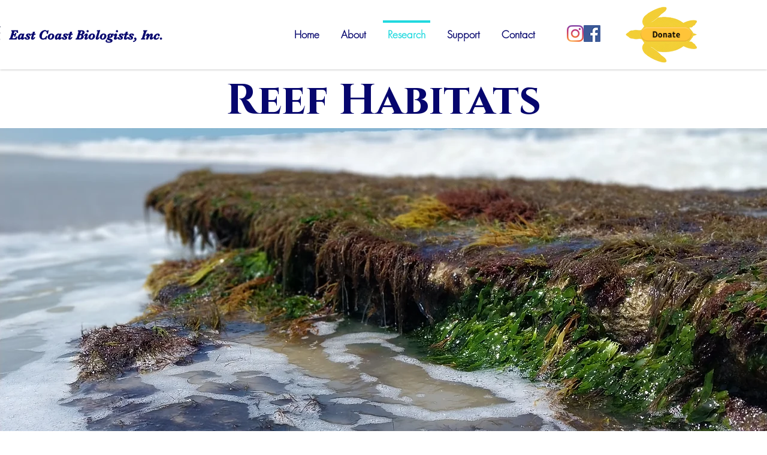

--- FILE ---
content_type: text/html; charset=UTF-8
request_url: https://www.eastcoastbiologists.org/artificial-reef
body_size: 217258
content:
<!DOCTYPE html>
<html lang="en">
<head>
  
  <!-- SEO Tags -->
  <title>Reefs | EastCoastBiologists</title>
  <link rel="canonical" href="https://www.eastcoastbiologists.org/artificial-reef"/>
  <meta property="og:title" content="Reefs | EastCoastBiologists"/>
  <meta property="og:image" content="https://static.wixstatic.com/media/c28338_c1334d0a39b646fe93bd5f6ebdc19fce%7Emv2.png/v1/fit/w_2500,h_1330,al_c/c28338_c1334d0a39b646fe93bd5f6ebdc19fce%7Emv2.png"/>
  <meta property="og:image:width" content="2500"/>
  <meta property="og:image:height" content="1330"/>
  <meta property="og:url" content="https://www.eastcoastbiologists.org/artificial-reef"/>
  <meta property="og:site_name" content="EastCoastBiologists"/>
  <meta property="og:type" content="website"/>
  <meta name="twitter:card" content="summary_large_image"/>
  <meta name="twitter:title" content="Reefs | EastCoastBiologists"/>
  <meta name="twitter:image" content="https://static.wixstatic.com/media/c28338_c1334d0a39b646fe93bd5f6ebdc19fce%7Emv2.png/v1/fit/w_2500,h_1330,al_c/c28338_c1334d0a39b646fe93bd5f6ebdc19fce%7Emv2.png"/>

  
  <meta charset='utf-8'>
  <meta name="viewport" content="width=device-width, initial-scale=1" id="wixDesktopViewport" />
  <meta http-equiv="X-UA-Compatible" content="IE=edge">
  <meta name="generator" content="Wix.com Website Builder"/>

  <link rel="icon" sizes="192x192" href="https://static.wixstatic.com/media/c28338_4f6a9f4ccb4e4cad82edd237cbe7f1e5%7Emv2.png/v1/fill/w_192%2Ch_192%2Clg_1%2Cusm_0.66_1.00_0.01/c28338_4f6a9f4ccb4e4cad82edd237cbe7f1e5%7Emv2.png" type="image/png"/>
  <link rel="shortcut icon" href="https://static.wixstatic.com/media/c28338_4f6a9f4ccb4e4cad82edd237cbe7f1e5%7Emv2.png/v1/fill/w_192%2Ch_192%2Clg_1%2Cusm_0.66_1.00_0.01/c28338_4f6a9f4ccb4e4cad82edd237cbe7f1e5%7Emv2.png" type="image/png"/>
  <link rel="apple-touch-icon" href="https://static.wixstatic.com/media/c28338_4f6a9f4ccb4e4cad82edd237cbe7f1e5%7Emv2.png/v1/fill/w_180%2Ch_180%2Clg_1%2Cusm_0.66_1.00_0.01/c28338_4f6a9f4ccb4e4cad82edd237cbe7f1e5%7Emv2.png" type="image/png"/>

  <!-- Safari Pinned Tab Icon -->
  <!-- <link rel="mask-icon" href="https://static.wixstatic.com/media/c28338_4f6a9f4ccb4e4cad82edd237cbe7f1e5%7Emv2.png/v1/fill/w_192%2Ch_192%2Clg_1%2Cusm_0.66_1.00_0.01/c28338_4f6a9f4ccb4e4cad82edd237cbe7f1e5%7Emv2.png"> -->

  <!-- Original trials -->
  


  <!-- Segmenter Polyfill -->
  <script>
    if (!window.Intl || !window.Intl.Segmenter) {
      (function() {
        var script = document.createElement('script');
        script.src = 'https://static.parastorage.com/unpkg/@formatjs/intl-segmenter@11.7.10/polyfill.iife.js';
        document.head.appendChild(script);
      })();
    }
  </script>

  <!-- Legacy Polyfills -->
  <script nomodule="" src="https://static.parastorage.com/unpkg/core-js-bundle@3.2.1/minified.js"></script>
  <script nomodule="" src="https://static.parastorage.com/unpkg/focus-within-polyfill@5.0.9/dist/focus-within-polyfill.js"></script>

  <!-- Performance API Polyfills -->
  <script>
  (function () {
    var noop = function noop() {};
    if ("performance" in window === false) {
      window.performance = {};
    }
    window.performance.mark = performance.mark || noop;
    window.performance.measure = performance.measure || noop;
    if ("now" in window.performance === false) {
      var nowOffset = Date.now();
      if (performance.timing && performance.timing.navigationStart) {
        nowOffset = performance.timing.navigationStart;
      }
      window.performance.now = function now() {
        return Date.now() - nowOffset;
      };
    }
  })();
  </script>

  <!-- Globals Definitions -->
  <script>
    (function () {
      var now = Date.now()
      window.initialTimestamps = {
        initialTimestamp: now,
        initialRequestTimestamp: Math.round(performance.timeOrigin ? performance.timeOrigin : now - performance.now())
      }

      window.thunderboltTag = "libs-releases-GA-local"
      window.thunderboltVersion = "1.16780.0"
    })();
  </script>

  <!-- Essential Viewer Model -->
  <script type="application/json" id="wix-essential-viewer-model">{"fleetConfig":{"fleetName":"thunderbolt-seo-isolated-renderer","type":"GA","code":0},"mode":{"qa":false,"enableTestApi":false,"debug":false,"ssrIndicator":false,"ssrOnly":false,"siteAssetsFallback":"enable","versionIndicator":false},"componentsLibrariesTopology":[{"artifactId":"editor-elements","namespace":"wixui","url":"https:\/\/static.parastorage.com\/services\/editor-elements\/1.14853.0"},{"artifactId":"editor-elements","namespace":"dsgnsys","url":"https:\/\/static.parastorage.com\/services\/editor-elements\/1.14853.0"}],"siteFeaturesConfigs":{"sessionManager":{"isRunningInDifferentSiteContext":false}},"language":{"userLanguage":"en"},"siteAssets":{"clientTopology":{"mediaRootUrl":"https:\/\/static.wixstatic.com","staticMediaUrl":"https:\/\/static.wixstatic.com\/media","moduleRepoUrl":"https:\/\/static.parastorage.com\/unpkg","fileRepoUrl":"https:\/\/static.parastorage.com\/services","viewerAppsUrl":"https:\/\/viewer-apps.parastorage.com","viewerAssetsUrl":"https:\/\/viewer-assets.parastorage.com","siteAssetsUrl":"https:\/\/siteassets.parastorage.com","pageJsonServerUrls":["https:\/\/pages.parastorage.com","https:\/\/staticorigin.wixstatic.com","https:\/\/www.eastcoastbiologists.org","https:\/\/fallback.wix.com\/wix-html-editor-pages-webapp\/page"],"pathOfTBModulesInFileRepoForFallback":"wix-thunderbolt\/dist\/"}},"siteFeatures":["accessibility","appMonitoring","assetsLoader","businessLogger","captcha","clickHandlerRegistrar","commonConfig","componentsLoader","componentsRegistry","consentPolicy","cyclicTabbing","domSelectors","environmentWixCodeSdk","environment","locationWixCodeSdk","mpaNavigation","navigationManager","navigationPhases","ooi","pages","panorama","renderer","reporter","router","scrollRestoration","seoWixCodeSdk","seo","sessionManager","siteMembersWixCodeSdk","siteMembers","siteScrollBlocker","siteWixCodeSdk","speculationRules","ssrCache","stores","structureApi","thunderboltInitializer","tpaCommons","translations","usedPlatformApis","warmupData","windowMessageRegistrar","windowWixCodeSdk","wixCustomElementComponent","wixEmbedsApi","componentsReact","platform"],"site":{"externalBaseUrl":"https:\/\/www.eastcoastbiologists.org","isSEO":true},"media":{"staticMediaUrl":"https:\/\/static.wixstatic.com\/media","mediaRootUrl":"https:\/\/static.wixstatic.com\/","staticVideoUrl":"https:\/\/video.wixstatic.com\/"},"requestUrl":"https:\/\/www.eastcoastbiologists.org\/artificial-reef","rollout":{"siteAssetsVersionsRollout":false,"isDACRollout":0,"isTBRollout":false},"commonConfig":{"brand":"wix","host":"VIEWER","bsi":"","consentPolicy":{},"consentPolicyHeader":{},"siteRevision":"1668","renderingFlow":"NONE","language":"en","locale":"en-us"},"interactionSampleRatio":0.01,"dynamicModelUrl":"https:\/\/www.eastcoastbiologists.org\/_api\/v2\/dynamicmodel","accessTokensUrl":"https:\/\/www.eastcoastbiologists.org\/_api\/v1\/access-tokens","isExcludedFromSecurityExperiments":false,"experiments":{"specs.thunderbolt.hardenFetchAndXHR":true,"specs.thunderbolt.securityExperiments":true}}</script>
  <script>window.viewerModel = JSON.parse(document.getElementById('wix-essential-viewer-model').textContent)</script>

  <script>
    window.commonConfig = viewerModel.commonConfig
  </script>

  
  <!-- BEGIN handleAccessTokens bundle -->

  <script data-url="https://static.parastorage.com/services/wix-thunderbolt/dist/handleAccessTokens.inline.4f2f9a53.bundle.min.js">(()=>{"use strict";function e(e){let{context:o,property:r,value:n,enumerable:i=!0}=e,c=e.get,l=e.set;if(!r||void 0===n&&!c&&!l)return new Error("property and value are required");let a=o||globalThis,s=a?.[r],u={};if(void 0!==n)u.value=n;else{if(c){let e=t(c);e&&(u.get=e)}if(l){let e=t(l);e&&(u.set=e)}}let p={...u,enumerable:i||!1,configurable:!1};void 0!==n&&(p.writable=!1);try{Object.defineProperty(a,r,p)}catch(e){return e instanceof TypeError?s:e}return s}function t(e,t){return"function"==typeof e?e:!0===e?.async&&"function"==typeof e.func?t?async function(t){return e.func(t)}:async function(){return e.func()}:"function"==typeof e?.func?e.func:void 0}try{e({property:"strictDefine",value:e})}catch{}try{e({property:"defineStrictObject",value:r})}catch{}try{e({property:"defineStrictMethod",value:n})}catch{}var o=["toString","toLocaleString","valueOf","constructor","prototype"];function r(t){let{context:n,property:c,propertiesToExclude:l=[],skipPrototype:a=!1,hardenPrototypePropertiesToExclude:s=[]}=t;if(!c)return new Error("property is required");let u=(n||globalThis)[c],p={},f=i(n,c);u&&("object"==typeof u||"function"==typeof u)&&Reflect.ownKeys(u).forEach(t=>{if(!l.includes(t)&&!o.includes(t)){let o=i(u,t);if(o&&(o.writable||o.configurable)){let{value:r,get:n,set:i,enumerable:c=!1}=o,l={};void 0!==r?l.value=r:n?l.get=n:i&&(l.set=i);try{let o=e({context:u,property:t,...l,enumerable:c});p[t]=o}catch(e){if(!(e instanceof TypeError))throw e;try{p[t]=o.value||o.get||o.set}catch{}}}}});let d={originalObject:u,originalProperties:p};if(!a&&void 0!==u?.prototype){let e=r({context:u,property:"prototype",propertiesToExclude:s,skipPrototype:!0});e instanceof Error||(d.originalPrototype=e?.originalObject,d.originalPrototypeProperties=e?.originalProperties)}return e({context:n,property:c,value:u,enumerable:f?.enumerable}),d}function n(t,o){let r=(o||globalThis)[t],n=i(o||globalThis,t);return r&&n&&(n.writable||n.configurable)?(Object.freeze(r),e({context:globalThis,property:t,value:r})):r}function i(e,t){if(e&&t)try{return Reflect.getOwnPropertyDescriptor(e,t)}catch{return}}function c(e){if("string"!=typeof e)return e;try{return decodeURIComponent(e).toLowerCase().trim()}catch{return e.toLowerCase().trim()}}function l(e,t){let o="";if("string"==typeof e)o=e.split("=")[0]?.trim()||"";else{if(!e||"string"!=typeof e.name)return!1;o=e.name}return t.has(c(o)||"")}function a(e,t){let o;return o="string"==typeof e?e.split(";").map(e=>e.trim()).filter(e=>e.length>0):e||[],o.filter(e=>!l(e,t))}var s=null;function u(){return null===s&&(s=typeof Document>"u"?void 0:Object.getOwnPropertyDescriptor(Document.prototype,"cookie")),s}function p(t,o){if(!globalThis?.cookieStore)return;let r=globalThis.cookieStore.get.bind(globalThis.cookieStore),n=globalThis.cookieStore.getAll.bind(globalThis.cookieStore),i=globalThis.cookieStore.set.bind(globalThis.cookieStore),c=globalThis.cookieStore.delete.bind(globalThis.cookieStore);return e({context:globalThis.CookieStore.prototype,property:"get",value:async function(e){return l(("string"==typeof e?e:e.name)||"",t)?null:r.call(this,e)},enumerable:!0}),e({context:globalThis.CookieStore.prototype,property:"getAll",value:async function(){return a(await n.apply(this,Array.from(arguments)),t)},enumerable:!0}),e({context:globalThis.CookieStore.prototype,property:"set",value:async function(){let e=Array.from(arguments);if(!l(1===e.length?e[0].name:e[0],t))return i.apply(this,e);o&&console.warn(o)},enumerable:!0}),e({context:globalThis.CookieStore.prototype,property:"delete",value:async function(){let e=Array.from(arguments);if(!l(1===e.length?e[0].name:e[0],t))return c.apply(this,e)},enumerable:!0}),e({context:globalThis.cookieStore,property:"prototype",value:globalThis.CookieStore.prototype,enumerable:!1}),e({context:globalThis,property:"cookieStore",value:globalThis.cookieStore,enumerable:!0}),{get:r,getAll:n,set:i,delete:c}}var f=["TextEncoder","TextDecoder","XMLHttpRequestEventTarget","EventTarget","URL","JSON","Reflect","Object","Array","Map","Set","WeakMap","WeakSet","Promise","Symbol","Error"],d=["addEventListener","removeEventListener","dispatchEvent","encodeURI","encodeURIComponent","decodeURI","decodeURIComponent"];const y=(e,t)=>{try{const o=t?t.get.call(document):document.cookie;return o.split(";").map(e=>e.trim()).filter(t=>t?.startsWith(e))[0]?.split("=")[1]}catch(e){return""}},g=(e="",t="",o="/")=>`${e}=; ${t?`domain=${t};`:""} max-age=0; path=${o}; expires=Thu, 01 Jan 1970 00:00:01 GMT`;function m(){(function(){if("undefined"!=typeof window){const e=performance.getEntriesByType("navigation")[0];return"back_forward"===(e?.type||"")}return!1})()&&function(){const{counter:e}=function(){const e=b("getItem");if(e){const[t,o]=e.split("-"),r=o?parseInt(o,10):0;if(r>=3){const e=t?Number(t):0;if(Date.now()-e>6e4)return{counter:0}}return{counter:r}}return{counter:0}}();e<3?(!function(e=1){b("setItem",`${Date.now()}-${e}`)}(e+1),window.location.reload()):console.error("ATS: Max reload attempts reached")}()}function b(e,t){try{return sessionStorage[e]("reload",t||"")}catch(e){console.error("ATS: Error calling sessionStorage:",e)}}const h="client-session-bind",v="sec-fetch-unsupported",{experiments:w}=window.viewerModel,T=[h,"client-binding",v,"svSession","smSession","server-session-bind","wixSession2","wixSession3"].map(e=>e.toLowerCase()),{cookie:S}=function(t,o){let r=new Set(t);return e({context:document,property:"cookie",set:{func:e=>function(e,t,o,r){let n=u(),i=c(t.split(";")[0]||"")||"";[...o].every(e=>!i.startsWith(e.toLowerCase()))&&n?.set?n.set.call(e,t):r&&console.warn(r)}(document,e,r,o)},get:{func:()=>function(e,t){let o=u();if(!o?.get)throw new Error("Cookie descriptor or getter not available");return a(o.get.call(e),t).join("; ")}(document,r)},enumerable:!0}),{cookieStore:p(r,o),cookie:u()}}(T),k="tbReady",x="security_overrideGlobals",{experiments:E,siteFeaturesConfigs:C,accessTokensUrl:P}=window.viewerModel,R=P,M={},O=(()=>{const e=y(h,S);if(w["specs.thunderbolt.browserCacheReload"]){y(v,S)||e?b("removeItem"):m()}return(()=>{const e=g(h),t=g(h,location.hostname);S.set.call(document,e),S.set.call(document,t)})(),e})();O&&(M["client-binding"]=O);const D=fetch;addEventListener(k,function e(t){const{logger:o}=t.detail;try{window.tb.init({fetch:D,fetchHeaders:M})}catch(e){const t=new Error("TB003");o.meter(`${x}_${t.message}`,{paramsOverrides:{errorType:x,eventString:t.message}}),window?.viewerModel?.mode.debug&&console.error(e)}finally{removeEventListener(k,e)}}),E["specs.thunderbolt.hardenFetchAndXHR"]||(window.fetchDynamicModel=()=>C.sessionManager.isRunningInDifferentSiteContext?Promise.resolve({}):fetch(R,{credentials:"same-origin",headers:M}).then(function(e){if(!e.ok)throw new Error(`[${e.status}]${e.statusText}`);return e.json()}),window.dynamicModelPromise=window.fetchDynamicModel())})();
//# sourceMappingURL=https://static.parastorage.com/services/wix-thunderbolt/dist/handleAccessTokens.inline.4f2f9a53.bundle.min.js.map</script>

<!-- END handleAccessTokens bundle -->

<!-- BEGIN overrideGlobals bundle -->

<script data-url="https://static.parastorage.com/services/wix-thunderbolt/dist/overrideGlobals.inline.ec13bfcf.bundle.min.js">(()=>{"use strict";function e(e){let{context:r,property:o,value:n,enumerable:i=!0}=e,c=e.get,a=e.set;if(!o||void 0===n&&!c&&!a)return new Error("property and value are required");let l=r||globalThis,u=l?.[o],s={};if(void 0!==n)s.value=n;else{if(c){let e=t(c);e&&(s.get=e)}if(a){let e=t(a);e&&(s.set=e)}}let p={...s,enumerable:i||!1,configurable:!1};void 0!==n&&(p.writable=!1);try{Object.defineProperty(l,o,p)}catch(e){return e instanceof TypeError?u:e}return u}function t(e,t){return"function"==typeof e?e:!0===e?.async&&"function"==typeof e.func?t?async function(t){return e.func(t)}:async function(){return e.func()}:"function"==typeof e?.func?e.func:void 0}try{e({property:"strictDefine",value:e})}catch{}try{e({property:"defineStrictObject",value:o})}catch{}try{e({property:"defineStrictMethod",value:n})}catch{}var r=["toString","toLocaleString","valueOf","constructor","prototype"];function o(t){let{context:n,property:c,propertiesToExclude:a=[],skipPrototype:l=!1,hardenPrototypePropertiesToExclude:u=[]}=t;if(!c)return new Error("property is required");let s=(n||globalThis)[c],p={},f=i(n,c);s&&("object"==typeof s||"function"==typeof s)&&Reflect.ownKeys(s).forEach(t=>{if(!a.includes(t)&&!r.includes(t)){let r=i(s,t);if(r&&(r.writable||r.configurable)){let{value:o,get:n,set:i,enumerable:c=!1}=r,a={};void 0!==o?a.value=o:n?a.get=n:i&&(a.set=i);try{let r=e({context:s,property:t,...a,enumerable:c});p[t]=r}catch(e){if(!(e instanceof TypeError))throw e;try{p[t]=r.value||r.get||r.set}catch{}}}}});let d={originalObject:s,originalProperties:p};if(!l&&void 0!==s?.prototype){let e=o({context:s,property:"prototype",propertiesToExclude:u,skipPrototype:!0});e instanceof Error||(d.originalPrototype=e?.originalObject,d.originalPrototypeProperties=e?.originalProperties)}return e({context:n,property:c,value:s,enumerable:f?.enumerable}),d}function n(t,r){let o=(r||globalThis)[t],n=i(r||globalThis,t);return o&&n&&(n.writable||n.configurable)?(Object.freeze(o),e({context:globalThis,property:t,value:o})):o}function i(e,t){if(e&&t)try{return Reflect.getOwnPropertyDescriptor(e,t)}catch{return}}function c(e){if("string"!=typeof e)return e;try{return decodeURIComponent(e).toLowerCase().trim()}catch{return e.toLowerCase().trim()}}function a(e,t){return e instanceof Headers?e.forEach((r,o)=>{l(o,t)||e.delete(o)}):Object.keys(e).forEach(r=>{l(r,t)||delete e[r]}),e}function l(e,t){return!t.has(c(e)||"")}function u(e,t){let r=!0,o=function(e){let t,r;if(globalThis.Request&&e instanceof Request)t=e.url;else{if("function"!=typeof e?.toString)throw new Error("Unsupported type for url");t=e.toString()}try{return new URL(t).pathname}catch{return r=t.replace(/#.+/gi,"").split("?").shift(),r.startsWith("/")?r:`/${r}`}}(e),n=c(o);return n&&t.some(e=>n.includes(e))&&(r=!1),r}function s(t,r,o){let n=fetch,i=XMLHttpRequest,c=new Set(r);function s(){let e=new i,r=e.open,n=e.setRequestHeader;return e.open=function(){let n=Array.from(arguments),i=n[1];if(n.length<2||u(i,t))return r.apply(e,n);throw new Error(o||`Request not allowed for path ${i}`)},e.setRequestHeader=function(t,r){l(decodeURIComponent(t),c)&&n.call(e,t,r)},e}return e({property:"fetch",value:function(){let e=function(e,t){return globalThis.Request&&e[0]instanceof Request&&e[0]?.headers?a(e[0].headers,t):e[1]?.headers&&a(e[1].headers,t),e}(arguments,c);return u(arguments[0],t)?n.apply(globalThis,Array.from(e)):new Promise((e,t)=>{t(new Error(o||`Request not allowed for path ${arguments[0]}`))})},enumerable:!0}),e({property:"XMLHttpRequest",value:s,enumerable:!0}),Object.keys(i).forEach(e=>{s[e]=i[e]}),{fetch:n,XMLHttpRequest:i}}var p=["TextEncoder","TextDecoder","XMLHttpRequestEventTarget","EventTarget","URL","JSON","Reflect","Object","Array","Map","Set","WeakMap","WeakSet","Promise","Symbol","Error"],f=["addEventListener","removeEventListener","dispatchEvent","encodeURI","encodeURIComponent","decodeURI","decodeURIComponent"];const d=function(){let t=globalThis.open,r=document.open;function o(e,r,o){let n="string"!=typeof e,i=t.call(window,e,r,o);return n||e&&function(e){return e.startsWith("//")&&/(?:[a-z0-9](?:[a-z0-9-]{0,61}[a-z0-9])?\.)+[a-z0-9][a-z0-9-]{0,61}[a-z0-9]/g.test(`${location.protocol}:${e}`)&&(e=`${location.protocol}${e}`),!e.startsWith("http")||new URL(e).hostname===location.hostname}(e)?{}:i}return e({property:"open",value:o,context:globalThis,enumerable:!0}),e({property:"open",value:function(e,t,n){return e?o(e,t,n):r.call(document,e||"",t||"",n||"")},context:document,enumerable:!0}),{open:t,documentOpen:r}},y=function(){let t=document.createElement,r=Element.prototype.setAttribute,o=Element.prototype.setAttributeNS;return e({property:"createElement",context:document,value:function(n,i){let a=t.call(document,n,i);if("iframe"===c(n)){e({property:"srcdoc",context:a,get:()=>"",set:()=>{console.warn("`srcdoc` is not allowed in iframe elements.")}});let t=function(e,t){"srcdoc"!==e.toLowerCase()?r.call(a,e,t):console.warn("`srcdoc` attribute is not allowed to be set.")},n=function(e,t,r){"srcdoc"!==t.toLowerCase()?o.call(a,e,t,r):console.warn("`srcdoc` attribute is not allowed to be set.")};a.setAttribute=t,a.setAttributeNS=n}return a},enumerable:!0}),{createElement:t,setAttribute:r,setAttributeNS:o}},m=["client-binding"],b=["/_api/v1/access-tokens","/_api/v2/dynamicmodel","/_api/one-app-session-web/v3/businesses"],h=function(){let t=setTimeout,r=setInterval;return o("setTimeout",0,globalThis),o("setInterval",0,globalThis),{setTimeout:t,setInterval:r};function o(t,r,o){let n=o||globalThis,i=n[t];if(!i||"function"!=typeof i)throw new Error(`Function ${t} not found or is not a function`);e({property:t,value:function(){let e=Array.from(arguments);if("string"!=typeof e[r])return i.apply(n,e);console.warn(`Calling ${t} with a String Argument at index ${r} is not allowed`)},context:o,enumerable:!0})}},v=function(){if(navigator&&"serviceWorker"in navigator){let t=navigator.serviceWorker.register;return e({context:navigator.serviceWorker,property:"register",value:function(){console.log("Service worker registration is not allowed")},enumerable:!0}),{register:t}}return{}};performance.mark("overrideGlobals started");const{isExcludedFromSecurityExperiments:g,experiments:w}=window.viewerModel,E=!g&&w["specs.thunderbolt.securityExperiments"];try{d(),E&&y(),w["specs.thunderbolt.hardenFetchAndXHR"]&&E&&s(b,m),v(),(e=>{let t=[],r=[];r=r.concat(["TextEncoder","TextDecoder"]),e&&(r=r.concat(["XMLHttpRequestEventTarget","EventTarget"])),r=r.concat(["URL","JSON"]),e&&(t=t.concat(["addEventListener","removeEventListener"])),t=t.concat(["encodeURI","encodeURIComponent","decodeURI","decodeURIComponent"]),r=r.concat(["String","Number"]),e&&r.push("Object"),r=r.concat(["Reflect"]),t.forEach(e=>{n(e),["addEventListener","removeEventListener"].includes(e)&&n(e,document)}),r.forEach(e=>{o({property:e})})})(E),E&&h()}catch(e){window?.viewerModel?.mode.debug&&console.error(e);const t=new Error("TB006");window.fedops?.reportError(t,"security_overrideGlobals"),window.Sentry?window.Sentry.captureException(t):globalThis.defineStrictProperty("sentryBuffer",[t],window,!1)}performance.mark("overrideGlobals ended")})();
//# sourceMappingURL=https://static.parastorage.com/services/wix-thunderbolt/dist/overrideGlobals.inline.ec13bfcf.bundle.min.js.map</script>

<!-- END overrideGlobals bundle -->


  
  <script>
    window.commonConfig = viewerModel.commonConfig

	
  </script>

  <!-- Initial CSS -->
  <style data-url="https://static.parastorage.com/services/wix-thunderbolt/dist/main.347af09f.min.css">@keyframes slide-horizontal-new{0%{transform:translateX(100%)}}@keyframes slide-horizontal-old{80%{opacity:1}to{opacity:0;transform:translateX(-100%)}}@keyframes slide-vertical-new{0%{transform:translateY(-100%)}}@keyframes slide-vertical-old{80%{opacity:1}to{opacity:0;transform:translateY(100%)}}@keyframes out-in-new{0%{opacity:0}}@keyframes out-in-old{to{opacity:0}}:root:active-view-transition{view-transition-name:none}::view-transition{pointer-events:none}:root:active-view-transition::view-transition-new(page-group),:root:active-view-transition::view-transition-old(page-group){animation-duration:.6s;cursor:wait;pointer-events:all}:root:active-view-transition-type(SlideHorizontal)::view-transition-old(page-group){animation:slide-horizontal-old .6s cubic-bezier(.83,0,.17,1) forwards;mix-blend-mode:normal}:root:active-view-transition-type(SlideHorizontal)::view-transition-new(page-group){animation:slide-horizontal-new .6s cubic-bezier(.83,0,.17,1) backwards;mix-blend-mode:normal}:root:active-view-transition-type(SlideVertical)::view-transition-old(page-group){animation:slide-vertical-old .6s cubic-bezier(.83,0,.17,1) forwards;mix-blend-mode:normal}:root:active-view-transition-type(SlideVertical)::view-transition-new(page-group){animation:slide-vertical-new .6s cubic-bezier(.83,0,.17,1) backwards;mix-blend-mode:normal}:root:active-view-transition-type(OutIn)::view-transition-old(page-group){animation:out-in-old .35s cubic-bezier(.22,1,.36,1) forwards}:root:active-view-transition-type(OutIn)::view-transition-new(page-group){animation:out-in-new .35s cubic-bezier(.64,0,.78,0) .35s backwards}@media(prefers-reduced-motion:reduce){::view-transition-group(*),::view-transition-new(*),::view-transition-old(*){animation:none!important}}body,html{background:transparent;border:0;margin:0;outline:0;padding:0;vertical-align:baseline}body{--scrollbar-width:0px;font-family:Arial,Helvetica,sans-serif;font-size:10px}body,html{height:100%}body{overflow-x:auto;overflow-y:scroll}body:not(.responsive) #site-root{min-width:var(--site-width);width:100%}body:not([data-js-loaded]) [data-hide-prejs]{visibility:hidden}interact-element{display:contents}#SITE_CONTAINER{position:relative}:root{--one-unit:1vw;--section-max-width:9999px;--spx-stopper-max:9999px;--spx-stopper-min:0px;--browser-zoom:1}@supports(-webkit-appearance:none) and (stroke-color:transparent){:root{--safari-sticky-fix:opacity;--experimental-safari-sticky-fix:translateZ(0)}}@supports(container-type:inline-size){:root{--one-unit:1cqw}}[id^=oldHoverBox-]{mix-blend-mode:plus-lighter;transition:opacity .5s ease,visibility .5s ease}[data-mesh-id$=inlineContent-gridContainer]:has(>[id^=oldHoverBox-]){isolation:isolate}</style>
<style data-url="https://static.parastorage.com/services/wix-thunderbolt/dist/main.renderer.9cb0985f.min.css">a,abbr,acronym,address,applet,b,big,blockquote,button,caption,center,cite,code,dd,del,dfn,div,dl,dt,em,fieldset,font,footer,form,h1,h2,h3,h4,h5,h6,header,i,iframe,img,ins,kbd,label,legend,li,nav,object,ol,p,pre,q,s,samp,section,small,span,strike,strong,sub,sup,table,tbody,td,tfoot,th,thead,title,tr,tt,u,ul,var{background:transparent;border:0;margin:0;outline:0;padding:0;vertical-align:baseline}input,select,textarea{box-sizing:border-box;font-family:Helvetica,Arial,sans-serif}ol,ul{list-style:none}blockquote,q{quotes:none}ins{text-decoration:none}del{text-decoration:line-through}table{border-collapse:collapse;border-spacing:0}a{cursor:pointer;text-decoration:none}.testStyles{overflow-y:hidden}.reset-button{-webkit-appearance:none;background:none;border:0;color:inherit;font:inherit;line-height:normal;outline:0;overflow:visible;padding:0;-webkit-user-select:none;-moz-user-select:none;-ms-user-select:none}:focus{outline:none}body.device-mobile-optimized:not(.disable-site-overflow){overflow-x:hidden;overflow-y:scroll}body.device-mobile-optimized:not(.responsive) #SITE_CONTAINER{margin-left:auto;margin-right:auto;overflow-x:visible;position:relative;width:320px}body.device-mobile-optimized:not(.responsive):not(.blockSiteScrolling) #SITE_CONTAINER{margin-top:0}body.device-mobile-optimized>*{max-width:100%!important}body.device-mobile-optimized #site-root{overflow-x:hidden;overflow-y:hidden}@supports(overflow:clip){body.device-mobile-optimized #site-root{overflow-x:clip;overflow-y:clip}}body.device-mobile-non-optimized #SITE_CONTAINER #site-root{overflow-x:clip;overflow-y:clip}body.device-mobile-non-optimized.fullScreenMode{background-color:#5f6360}body.device-mobile-non-optimized.fullScreenMode #MOBILE_ACTIONS_MENU,body.device-mobile-non-optimized.fullScreenMode #SITE_BACKGROUND,body.device-mobile-non-optimized.fullScreenMode #site-root,body.fullScreenMode #WIX_ADS{visibility:hidden}body.fullScreenMode{overflow-x:hidden!important;overflow-y:hidden!important}body.fullScreenMode.device-mobile-optimized #TINY_MENU{opacity:0;pointer-events:none}body.fullScreenMode-scrollable.device-mobile-optimized{overflow-x:hidden!important;overflow-y:auto!important}body.fullScreenMode-scrollable.device-mobile-optimized #masterPage,body.fullScreenMode-scrollable.device-mobile-optimized #site-root{overflow-x:hidden!important;overflow-y:hidden!important}body.fullScreenMode-scrollable.device-mobile-optimized #SITE_BACKGROUND,body.fullScreenMode-scrollable.device-mobile-optimized #masterPage{height:auto!important}body.fullScreenMode-scrollable.device-mobile-optimized #masterPage.mesh-layout{height:0!important}body.blockSiteScrolling,body.siteScrollingBlocked{position:fixed;width:100%}body.blockSiteScrolling #SITE_CONTAINER{margin-top:calc(var(--blocked-site-scroll-margin-top)*-1)}#site-root{margin:0 auto;min-height:100%;position:relative;top:var(--wix-ads-height)}#site-root img:not([src]){visibility:hidden}#site-root svg img:not([src]){visibility:visible}.auto-generated-link{color:inherit}#SCROLL_TO_BOTTOM,#SCROLL_TO_TOP{height:0}.has-click-trigger{cursor:pointer}.fullScreenOverlay{bottom:0;display:flex;justify-content:center;left:0;overflow-y:hidden;position:fixed;right:0;top:-60px;z-index:1005}.fullScreenOverlay>.fullScreenOverlayContent{bottom:0;left:0;margin:0 auto;overflow:hidden;position:absolute;right:0;top:60px;transform:translateZ(0)}[data-mesh-id$=centeredContent],[data-mesh-id$=form],[data-mesh-id$=inlineContent]{pointer-events:none;position:relative}[data-mesh-id$=-gridWrapper],[data-mesh-id$=-rotated-wrapper]{pointer-events:none}[data-mesh-id$=-gridContainer]>*,[data-mesh-id$=-rotated-wrapper]>*,[data-mesh-id$=inlineContent]>:not([data-mesh-id$=-gridContainer]){pointer-events:auto}.device-mobile-optimized #masterPage.mesh-layout #SOSP_CONTAINER_CUSTOM_ID{grid-area:2/1/3/2;-ms-grid-row:2;position:relative}#masterPage.mesh-layout{-ms-grid-rows:max-content max-content min-content max-content;-ms-grid-columns:100%;align-items:start;display:-ms-grid;display:grid;grid-template-columns:100%;grid-template-rows:max-content max-content min-content max-content;justify-content:stretch}#masterPage.mesh-layout #PAGES_CONTAINER,#masterPage.mesh-layout #SITE_FOOTER-placeholder,#masterPage.mesh-layout #SITE_FOOTER_WRAPPER,#masterPage.mesh-layout #SITE_HEADER-placeholder,#masterPage.mesh-layout #SITE_HEADER_WRAPPER,#masterPage.mesh-layout #SOSP_CONTAINER_CUSTOM_ID[data-state~=mobileView],#masterPage.mesh-layout #soapAfterPagesContainer,#masterPage.mesh-layout #soapBeforePagesContainer{-ms-grid-row-align:start;-ms-grid-column-align:start;-ms-grid-column:1}#masterPage.mesh-layout #SITE_HEADER-placeholder,#masterPage.mesh-layout #SITE_HEADER_WRAPPER{grid-area:1/1/2/2;-ms-grid-row:1}#masterPage.mesh-layout #PAGES_CONTAINER,#masterPage.mesh-layout #soapAfterPagesContainer,#masterPage.mesh-layout #soapBeforePagesContainer{grid-area:3/1/4/2;-ms-grid-row:3}#masterPage.mesh-layout #soapAfterPagesContainer,#masterPage.mesh-layout #soapBeforePagesContainer{width:100%}#masterPage.mesh-layout #PAGES_CONTAINER{align-self:stretch}#masterPage.mesh-layout main#PAGES_CONTAINER{display:block}#masterPage.mesh-layout #SITE_FOOTER-placeholder,#masterPage.mesh-layout #SITE_FOOTER_WRAPPER{grid-area:4/1/5/2;-ms-grid-row:4}#masterPage.mesh-layout #SITE_PAGES,#masterPage.mesh-layout [data-mesh-id=PAGES_CONTAINERcenteredContent],#masterPage.mesh-layout [data-mesh-id=PAGES_CONTAINERinlineContent]{height:100%}#masterPage.mesh-layout.desktop>*{width:100%}#masterPage.mesh-layout #PAGES_CONTAINER,#masterPage.mesh-layout #SITE_FOOTER,#masterPage.mesh-layout #SITE_FOOTER_WRAPPER,#masterPage.mesh-layout #SITE_HEADER,#masterPage.mesh-layout #SITE_HEADER_WRAPPER,#masterPage.mesh-layout #SITE_PAGES,#masterPage.mesh-layout #masterPageinlineContent{position:relative}#masterPage.mesh-layout #SITE_HEADER{grid-area:1/1/2/2}#masterPage.mesh-layout #SITE_FOOTER{grid-area:4/1/5/2}#masterPage.mesh-layout.overflow-x-clip #SITE_FOOTER,#masterPage.mesh-layout.overflow-x-clip #SITE_HEADER{overflow-x:clip}[data-z-counter]{z-index:0}[data-z-counter="0"]{z-index:auto}.wixSiteProperties{-webkit-font-smoothing:antialiased;-moz-osx-font-smoothing:grayscale}:root{--wst-button-color-fill-primary:rgb(var(--color_48));--wst-button-color-border-primary:rgb(var(--color_49));--wst-button-color-text-primary:rgb(var(--color_50));--wst-button-color-fill-primary-hover:rgb(var(--color_51));--wst-button-color-border-primary-hover:rgb(var(--color_52));--wst-button-color-text-primary-hover:rgb(var(--color_53));--wst-button-color-fill-primary-disabled:rgb(var(--color_54));--wst-button-color-border-primary-disabled:rgb(var(--color_55));--wst-button-color-text-primary-disabled:rgb(var(--color_56));--wst-button-color-fill-secondary:rgb(var(--color_57));--wst-button-color-border-secondary:rgb(var(--color_58));--wst-button-color-text-secondary:rgb(var(--color_59));--wst-button-color-fill-secondary-hover:rgb(var(--color_60));--wst-button-color-border-secondary-hover:rgb(var(--color_61));--wst-button-color-text-secondary-hover:rgb(var(--color_62));--wst-button-color-fill-secondary-disabled:rgb(var(--color_63));--wst-button-color-border-secondary-disabled:rgb(var(--color_64));--wst-button-color-text-secondary-disabled:rgb(var(--color_65));--wst-color-fill-base-1:rgb(var(--color_36));--wst-color-fill-base-2:rgb(var(--color_37));--wst-color-fill-base-shade-1:rgb(var(--color_38));--wst-color-fill-base-shade-2:rgb(var(--color_39));--wst-color-fill-base-shade-3:rgb(var(--color_40));--wst-color-fill-accent-1:rgb(var(--color_41));--wst-color-fill-accent-2:rgb(var(--color_42));--wst-color-fill-accent-3:rgb(var(--color_43));--wst-color-fill-accent-4:rgb(var(--color_44));--wst-color-fill-background-primary:rgb(var(--color_11));--wst-color-fill-background-secondary:rgb(var(--color_12));--wst-color-text-primary:rgb(var(--color_15));--wst-color-text-secondary:rgb(var(--color_14));--wst-color-action:rgb(var(--color_18));--wst-color-disabled:rgb(var(--color_39));--wst-color-title:rgb(var(--color_45));--wst-color-subtitle:rgb(var(--color_46));--wst-color-line:rgb(var(--color_47));--wst-font-style-h2:var(--font_2);--wst-font-style-h3:var(--font_3);--wst-font-style-h4:var(--font_4);--wst-font-style-h5:var(--font_5);--wst-font-style-h6:var(--font_6);--wst-font-style-body-large:var(--font_7);--wst-font-style-body-medium:var(--font_8);--wst-font-style-body-small:var(--font_9);--wst-font-style-body-x-small:var(--font_10);--wst-color-custom-1:rgb(var(--color_13));--wst-color-custom-2:rgb(var(--color_16));--wst-color-custom-3:rgb(var(--color_17));--wst-color-custom-4:rgb(var(--color_19));--wst-color-custom-5:rgb(var(--color_20));--wst-color-custom-6:rgb(var(--color_21));--wst-color-custom-7:rgb(var(--color_22));--wst-color-custom-8:rgb(var(--color_23));--wst-color-custom-9:rgb(var(--color_24));--wst-color-custom-10:rgb(var(--color_25));--wst-color-custom-11:rgb(var(--color_26));--wst-color-custom-12:rgb(var(--color_27));--wst-color-custom-13:rgb(var(--color_28));--wst-color-custom-14:rgb(var(--color_29));--wst-color-custom-15:rgb(var(--color_30));--wst-color-custom-16:rgb(var(--color_31));--wst-color-custom-17:rgb(var(--color_32));--wst-color-custom-18:rgb(var(--color_33));--wst-color-custom-19:rgb(var(--color_34));--wst-color-custom-20:rgb(var(--color_35))}.wix-presets-wrapper{display:contents}</style>

  <meta name="format-detection" content="telephone=no">
  <meta name="skype_toolbar" content="skype_toolbar_parser_compatible">
  
  

  

  

  <!-- head performance data start -->
  
  <!-- head performance data end -->
  

    


    
<style data-href="https://static.parastorage.com/services/editor-elements-library/dist/thunderbolt/rb_wixui.thunderbolt[StylableButton_Default].e469137d.min.css">.StylableButton2545352419__root{-archetype:box;border:none;box-sizing:border-box;cursor:pointer;display:block;height:100%;min-height:10px;min-width:10px;padding:0;touch-action:manipulation;width:100%}.StylableButton2545352419__root[disabled]{pointer-events:none}.StylableButton2545352419__root:not(:hover):not([disabled]).StylableButton2545352419--hasBackgroundColor{background-color:var(--corvid-background-color)!important}.StylableButton2545352419__root:hover:not([disabled]).StylableButton2545352419--hasHoverBackgroundColor{background-color:var(--corvid-hover-background-color)!important}.StylableButton2545352419__root:not(:hover)[disabled].StylableButton2545352419--hasDisabledBackgroundColor{background-color:var(--corvid-disabled-background-color)!important}.StylableButton2545352419__root:not(:hover):not([disabled]).StylableButton2545352419--hasBorderColor{border-color:var(--corvid-border-color)!important}.StylableButton2545352419__root:hover:not([disabled]).StylableButton2545352419--hasHoverBorderColor{border-color:var(--corvid-hover-border-color)!important}.StylableButton2545352419__root:not(:hover)[disabled].StylableButton2545352419--hasDisabledBorderColor{border-color:var(--corvid-disabled-border-color)!important}.StylableButton2545352419__root.StylableButton2545352419--hasBorderRadius{border-radius:var(--corvid-border-radius)!important}.StylableButton2545352419__root.StylableButton2545352419--hasBorderWidth{border-width:var(--corvid-border-width)!important}.StylableButton2545352419__root:not(:hover):not([disabled]).StylableButton2545352419--hasColor,.StylableButton2545352419__root:not(:hover):not([disabled]).StylableButton2545352419--hasColor .StylableButton2545352419__label{color:var(--corvid-color)!important}.StylableButton2545352419__root:hover:not([disabled]).StylableButton2545352419--hasHoverColor,.StylableButton2545352419__root:hover:not([disabled]).StylableButton2545352419--hasHoverColor .StylableButton2545352419__label{color:var(--corvid-hover-color)!important}.StylableButton2545352419__root:not(:hover)[disabled].StylableButton2545352419--hasDisabledColor,.StylableButton2545352419__root:not(:hover)[disabled].StylableButton2545352419--hasDisabledColor .StylableButton2545352419__label{color:var(--corvid-disabled-color)!important}.StylableButton2545352419__link{-archetype:box;box-sizing:border-box;color:#000;text-decoration:none}.StylableButton2545352419__container{align-items:center;display:flex;flex-basis:auto;flex-direction:row;flex-grow:1;height:100%;justify-content:center;overflow:hidden;transition:all .2s ease,visibility 0s;width:100%}.StylableButton2545352419__label{-archetype:text;-controller-part-type:LayoutChildDisplayDropdown,LayoutFlexChildSpacing(first);max-width:100%;min-width:1.8em;overflow:hidden;text-align:center;text-overflow:ellipsis;transition:inherit;white-space:nowrap}.StylableButton2545352419__root.StylableButton2545352419--isMaxContent .StylableButton2545352419__label{text-overflow:unset}.StylableButton2545352419__root.StylableButton2545352419--isWrapText .StylableButton2545352419__label{min-width:10px;overflow-wrap:break-word;white-space:break-spaces;word-break:break-word}.StylableButton2545352419__icon{-archetype:icon;-controller-part-type:LayoutChildDisplayDropdown,LayoutFlexChildSpacing(last);flex-shrink:0;height:50px;min-width:1px;transition:inherit}.StylableButton2545352419__icon.StylableButton2545352419--override{display:block!important}.StylableButton2545352419__icon svg,.StylableButton2545352419__icon>span{display:flex;height:inherit;width:inherit}.StylableButton2545352419__root:not(:hover):not([disalbed]).StylableButton2545352419--hasIconColor .StylableButton2545352419__icon svg{fill:var(--corvid-icon-color)!important;stroke:var(--corvid-icon-color)!important}.StylableButton2545352419__root:hover:not([disabled]).StylableButton2545352419--hasHoverIconColor .StylableButton2545352419__icon svg{fill:var(--corvid-hover-icon-color)!important;stroke:var(--corvid-hover-icon-color)!important}.StylableButton2545352419__root:not(:hover)[disabled].StylableButton2545352419--hasDisabledIconColor .StylableButton2545352419__icon svg{fill:var(--corvid-disabled-icon-color)!important;stroke:var(--corvid-disabled-icon-color)!important}</style>
<style data-href="https://static.parastorage.com/services/editor-elements-library/dist/thunderbolt/rb_wixui.thunderbolt_bootstrap.a1b00b19.min.css">.cwL6XW{cursor:pointer}.sNF2R0{opacity:0}.hLoBV3{transition:opacity var(--transition-duration) cubic-bezier(.37,0,.63,1)}.Rdf41z,.hLoBV3{opacity:1}.ftlZWo{transition:opacity var(--transition-duration) cubic-bezier(.37,0,.63,1)}.ATGlOr,.ftlZWo{opacity:0}.KQSXD0{transition:opacity var(--transition-duration) cubic-bezier(.64,0,.78,0)}.KQSXD0,.pagQKE{opacity:1}._6zG5H{opacity:0;transition:opacity var(--transition-duration) cubic-bezier(.22,1,.36,1)}.BB49uC{transform:translateX(100%)}.j9xE1V{transition:transform var(--transition-duration) cubic-bezier(.87,0,.13,1)}.ICs7Rs,.j9xE1V{transform:translateX(0)}.DxijZJ{transition:transform var(--transition-duration) cubic-bezier(.87,0,.13,1)}.B5kjYq,.DxijZJ{transform:translateX(-100%)}.cJijIV{transition:transform var(--transition-duration) cubic-bezier(.87,0,.13,1)}.cJijIV,.hOxaWM{transform:translateX(0)}.T9p3fN{transform:translateX(100%);transition:transform var(--transition-duration) cubic-bezier(.87,0,.13,1)}.qDxYJm{transform:translateY(100%)}.aA9V0P{transition:transform var(--transition-duration) cubic-bezier(.87,0,.13,1)}.YPXPAS,.aA9V0P{transform:translateY(0)}.Xf2zsA{transition:transform var(--transition-duration) cubic-bezier(.87,0,.13,1)}.Xf2zsA,.y7Kt7s{transform:translateY(-100%)}.EeUgMu{transition:transform var(--transition-duration) cubic-bezier(.87,0,.13,1)}.EeUgMu,.fdHrtm{transform:translateY(0)}.WIFaG4{transform:translateY(100%);transition:transform var(--transition-duration) cubic-bezier(.87,0,.13,1)}body:not(.responsive) .JsJXaX{overflow-x:clip}:root:active-view-transition .JsJXaX{view-transition-name:page-group}.AnQkDU{display:grid;grid-template-columns:1fr;grid-template-rows:1fr;height:100%}.AnQkDU>div{align-self:stretch!important;grid-area:1/1/2/2;justify-self:stretch!important}.StylableButton2545352419__root{-archetype:box;border:none;box-sizing:border-box;cursor:pointer;display:block;height:100%;min-height:10px;min-width:10px;padding:0;touch-action:manipulation;width:100%}.StylableButton2545352419__root[disabled]{pointer-events:none}.StylableButton2545352419__root:not(:hover):not([disabled]).StylableButton2545352419--hasBackgroundColor{background-color:var(--corvid-background-color)!important}.StylableButton2545352419__root:hover:not([disabled]).StylableButton2545352419--hasHoverBackgroundColor{background-color:var(--corvid-hover-background-color)!important}.StylableButton2545352419__root:not(:hover)[disabled].StylableButton2545352419--hasDisabledBackgroundColor{background-color:var(--corvid-disabled-background-color)!important}.StylableButton2545352419__root:not(:hover):not([disabled]).StylableButton2545352419--hasBorderColor{border-color:var(--corvid-border-color)!important}.StylableButton2545352419__root:hover:not([disabled]).StylableButton2545352419--hasHoverBorderColor{border-color:var(--corvid-hover-border-color)!important}.StylableButton2545352419__root:not(:hover)[disabled].StylableButton2545352419--hasDisabledBorderColor{border-color:var(--corvid-disabled-border-color)!important}.StylableButton2545352419__root.StylableButton2545352419--hasBorderRadius{border-radius:var(--corvid-border-radius)!important}.StylableButton2545352419__root.StylableButton2545352419--hasBorderWidth{border-width:var(--corvid-border-width)!important}.StylableButton2545352419__root:not(:hover):not([disabled]).StylableButton2545352419--hasColor,.StylableButton2545352419__root:not(:hover):not([disabled]).StylableButton2545352419--hasColor .StylableButton2545352419__label{color:var(--corvid-color)!important}.StylableButton2545352419__root:hover:not([disabled]).StylableButton2545352419--hasHoverColor,.StylableButton2545352419__root:hover:not([disabled]).StylableButton2545352419--hasHoverColor .StylableButton2545352419__label{color:var(--corvid-hover-color)!important}.StylableButton2545352419__root:not(:hover)[disabled].StylableButton2545352419--hasDisabledColor,.StylableButton2545352419__root:not(:hover)[disabled].StylableButton2545352419--hasDisabledColor .StylableButton2545352419__label{color:var(--corvid-disabled-color)!important}.StylableButton2545352419__link{-archetype:box;box-sizing:border-box;color:#000;text-decoration:none}.StylableButton2545352419__container{align-items:center;display:flex;flex-basis:auto;flex-direction:row;flex-grow:1;height:100%;justify-content:center;overflow:hidden;transition:all .2s ease,visibility 0s;width:100%}.StylableButton2545352419__label{-archetype:text;-controller-part-type:LayoutChildDisplayDropdown,LayoutFlexChildSpacing(first);max-width:100%;min-width:1.8em;overflow:hidden;text-align:center;text-overflow:ellipsis;transition:inherit;white-space:nowrap}.StylableButton2545352419__root.StylableButton2545352419--isMaxContent .StylableButton2545352419__label{text-overflow:unset}.StylableButton2545352419__root.StylableButton2545352419--isWrapText .StylableButton2545352419__label{min-width:10px;overflow-wrap:break-word;white-space:break-spaces;word-break:break-word}.StylableButton2545352419__icon{-archetype:icon;-controller-part-type:LayoutChildDisplayDropdown,LayoutFlexChildSpacing(last);flex-shrink:0;height:50px;min-width:1px;transition:inherit}.StylableButton2545352419__icon.StylableButton2545352419--override{display:block!important}.StylableButton2545352419__icon svg,.StylableButton2545352419__icon>span{display:flex;height:inherit;width:inherit}.StylableButton2545352419__root:not(:hover):not([disalbed]).StylableButton2545352419--hasIconColor .StylableButton2545352419__icon svg{fill:var(--corvid-icon-color)!important;stroke:var(--corvid-icon-color)!important}.StylableButton2545352419__root:hover:not([disabled]).StylableButton2545352419--hasHoverIconColor .StylableButton2545352419__icon svg{fill:var(--corvid-hover-icon-color)!important;stroke:var(--corvid-hover-icon-color)!important}.StylableButton2545352419__root:not(:hover)[disabled].StylableButton2545352419--hasDisabledIconColor .StylableButton2545352419__icon svg{fill:var(--corvid-disabled-icon-color)!important;stroke:var(--corvid-disabled-icon-color)!important}.aeyn4z{bottom:0;left:0;position:absolute;right:0;top:0}.qQrFOK{cursor:pointer}.VDJedC{-webkit-tap-highlight-color:rgba(0,0,0,0);fill:var(--corvid-fill-color,var(--fill));fill-opacity:var(--fill-opacity);stroke:var(--corvid-stroke-color,var(--stroke));stroke-opacity:var(--stroke-opacity);stroke-width:var(--stroke-width);filter:var(--drop-shadow,none);opacity:var(--opacity);transform:var(--flip)}.VDJedC,.VDJedC svg{bottom:0;left:0;position:absolute;right:0;top:0}.VDJedC svg{height:var(--svg-calculated-height,100%);margin:auto;padding:var(--svg-calculated-padding,0);width:var(--svg-calculated-width,100%)}.VDJedC svg:not([data-type=ugc]){overflow:visible}.l4CAhn *{vector-effect:non-scaling-stroke}.Z_l5lU{-webkit-text-size-adjust:100%;-moz-text-size-adjust:100%;text-size-adjust:100%}ol.font_100,ul.font_100{color:#080808;font-family:"Arial, Helvetica, sans-serif",serif;font-size:10px;font-style:normal;font-variant:normal;font-weight:400;letter-spacing:normal;line-height:normal;margin:0;text-decoration:none}ol.font_100 li,ul.font_100 li{margin-bottom:12px}ol.wix-list-text-align,ul.wix-list-text-align{list-style-position:inside}ol.wix-list-text-align h1,ol.wix-list-text-align h2,ol.wix-list-text-align h3,ol.wix-list-text-align h4,ol.wix-list-text-align h5,ol.wix-list-text-align h6,ol.wix-list-text-align p,ul.wix-list-text-align h1,ul.wix-list-text-align h2,ul.wix-list-text-align h3,ul.wix-list-text-align h4,ul.wix-list-text-align h5,ul.wix-list-text-align h6,ul.wix-list-text-align p{display:inline}.HQSswv{cursor:pointer}.yi6otz{clip:rect(0 0 0 0);border:0;height:1px;margin:-1px;overflow:hidden;padding:0;position:absolute;width:1px}.zQ9jDz [data-attr-richtext-marker=true]{display:block}.zQ9jDz [data-attr-richtext-marker=true] table{border-collapse:collapse;margin:15px 0;width:100%}.zQ9jDz [data-attr-richtext-marker=true] table td{padding:12px;position:relative}.zQ9jDz [data-attr-richtext-marker=true] table td:after{border-bottom:1px solid currentColor;border-left:1px solid currentColor;bottom:0;content:"";left:0;opacity:.2;position:absolute;right:0;top:0}.zQ9jDz [data-attr-richtext-marker=true] table tr td:last-child:after{border-right:1px solid currentColor}.zQ9jDz [data-attr-richtext-marker=true] table tr:first-child td:after{border-top:1px solid currentColor}@supports(-webkit-appearance:none) and (stroke-color:transparent){.qvSjx3>*>:first-child{vertical-align:top}}@supports(-webkit-touch-callout:none){.qvSjx3>*>:first-child{vertical-align:top}}.LkZBpT :is(p,h1,h2,h3,h4,h5,h6,ul,ol,span[data-attr-richtext-marker],blockquote,div) [class$=rich-text__text],.LkZBpT :is(p,h1,h2,h3,h4,h5,h6,ul,ol,span[data-attr-richtext-marker],blockquote,div)[class$=rich-text__text]{color:var(--corvid-color,currentColor)}.LkZBpT :is(p,h1,h2,h3,h4,h5,h6,ul,ol,span[data-attr-richtext-marker],blockquote,div) span[style*=color]{color:var(--corvid-color,currentColor)!important}.Kbom4H{direction:var(--text-direction);min-height:var(--min-height);min-width:var(--min-width)}.Kbom4H .upNqi2{word-wrap:break-word;height:100%;overflow-wrap:break-word;position:relative;width:100%}.Kbom4H .upNqi2 ul{list-style:disc inside}.Kbom4H .upNqi2 li{margin-bottom:12px}.MMl86N blockquote,.MMl86N div,.MMl86N h1,.MMl86N h2,.MMl86N h3,.MMl86N h4,.MMl86N h5,.MMl86N h6,.MMl86N p{letter-spacing:normal;line-height:normal}.gYHZuN{min-height:var(--min-height);min-width:var(--min-width)}.gYHZuN .upNqi2{word-wrap:break-word;height:100%;overflow-wrap:break-word;position:relative;width:100%}.gYHZuN .upNqi2 ol,.gYHZuN .upNqi2 ul{letter-spacing:normal;line-height:normal;margin-inline-start:.5em;padding-inline-start:1.3em}.gYHZuN .upNqi2 ul{list-style-type:disc}.gYHZuN .upNqi2 ol{list-style-type:decimal}.gYHZuN .upNqi2 ol ul,.gYHZuN .upNqi2 ul ul{line-height:normal;list-style-type:circle}.gYHZuN .upNqi2 ol ol ul,.gYHZuN .upNqi2 ol ul ul,.gYHZuN .upNqi2 ul ol ul,.gYHZuN .upNqi2 ul ul ul{line-height:normal;list-style-type:square}.gYHZuN .upNqi2 li{font-style:inherit;font-weight:inherit;letter-spacing:normal;line-height:inherit}.gYHZuN .upNqi2 h1,.gYHZuN .upNqi2 h2,.gYHZuN .upNqi2 h3,.gYHZuN .upNqi2 h4,.gYHZuN .upNqi2 h5,.gYHZuN .upNqi2 h6,.gYHZuN .upNqi2 p{letter-spacing:normal;line-height:normal;margin-block:0;margin:0}.gYHZuN .upNqi2 a{color:inherit}.MMl86N,.ku3DBC{word-wrap:break-word;direction:var(--text-direction);min-height:var(--min-height);min-width:var(--min-width);mix-blend-mode:var(--blendMode,normal);overflow-wrap:break-word;pointer-events:none;text-align:start;text-shadow:var(--textOutline,0 0 transparent),var(--textShadow,0 0 transparent);text-transform:var(--textTransform,"none")}.MMl86N>*,.ku3DBC>*{pointer-events:auto}.MMl86N li,.ku3DBC li{font-style:inherit;font-weight:inherit;letter-spacing:normal;line-height:inherit}.MMl86N ol,.MMl86N ul,.ku3DBC ol,.ku3DBC ul{letter-spacing:normal;line-height:normal;margin-inline-end:0;margin-inline-start:.5em}.MMl86N:not(.Vq6kJx) ol,.MMl86N:not(.Vq6kJx) ul,.ku3DBC:not(.Vq6kJx) ol,.ku3DBC:not(.Vq6kJx) ul{padding-inline-end:0;padding-inline-start:1.3em}.MMl86N ul,.ku3DBC ul{list-style-type:disc}.MMl86N ol,.ku3DBC ol{list-style-type:decimal}.MMl86N ol ul,.MMl86N ul ul,.ku3DBC ol ul,.ku3DBC ul ul{list-style-type:circle}.MMl86N ol ol ul,.MMl86N ol ul ul,.MMl86N ul ol ul,.MMl86N ul ul ul,.ku3DBC ol ol ul,.ku3DBC ol ul ul,.ku3DBC ul ol ul,.ku3DBC ul ul ul{list-style-type:square}.MMl86N blockquote,.MMl86N div,.MMl86N h1,.MMl86N h2,.MMl86N h3,.MMl86N h4,.MMl86N h5,.MMl86N h6,.MMl86N p,.ku3DBC blockquote,.ku3DBC div,.ku3DBC h1,.ku3DBC h2,.ku3DBC h3,.ku3DBC h4,.ku3DBC h5,.ku3DBC h6,.ku3DBC p{margin-block:0;margin:0}.MMl86N a,.ku3DBC a{color:inherit}.Vq6kJx li{margin-inline-end:0;margin-inline-start:1.3em}.Vd6aQZ{overflow:hidden;padding:0;pointer-events:none;white-space:nowrap}.mHZSwn{display:none}.lvxhkV{bottom:0;left:0;position:absolute;right:0;top:0;width:100%}.QJjwEo{transform:translateY(-100%);transition:.2s ease-in}.kdBXfh{transition:.2s}.MP52zt{opacity:0;transition:.2s ease-in}.MP52zt.Bhu9m5{z-index:-1!important}.LVP8Wf{opacity:1;transition:.2s}.VrZrC0{height:auto}.VrZrC0,.cKxVkc{position:relative;width:100%}:host(:not(.device-mobile-optimized)) .vlM3HR,body:not(.device-mobile-optimized) .vlM3HR{margin-left:calc((100% - var(--site-width))/2);width:var(--site-width)}.AT7o0U[data-focuscycled=active]{outline:1px solid transparent}.AT7o0U[data-focuscycled=active]:not(:focus-within){outline:2px solid transparent;transition:outline .01s ease}.AT7o0U .vlM3HR{bottom:0;left:0;position:absolute;right:0;top:0}.Tj01hh,.jhxvbR{display:block;height:100%;width:100%}.jhxvbR img{max-width:var(--wix-img-max-width,100%)}.jhxvbR[data-animate-blur] img{filter:blur(9px);transition:filter .8s ease-in}.jhxvbR[data-animate-blur] img[data-load-done]{filter:none}.WzbAF8{direction:var(--direction)}.WzbAF8 .mpGTIt .O6KwRn{display:var(--item-display);height:var(--item-size);margin-block:var(--item-margin-block);margin-inline:var(--item-margin-inline);width:var(--item-size)}.WzbAF8 .mpGTIt .O6KwRn:last-child{margin-block:0;margin-inline:0}.WzbAF8 .mpGTIt .O6KwRn .oRtuWN{display:block}.WzbAF8 .mpGTIt .O6KwRn .oRtuWN .YaS0jR{height:var(--item-size);width:var(--item-size)}.WzbAF8 .mpGTIt{height:100%;position:absolute;white-space:nowrap;width:100%}:host(.device-mobile-optimized) .WzbAF8 .mpGTIt,body.device-mobile-optimized .WzbAF8 .mpGTIt{white-space:normal}.big2ZD{display:grid;grid-template-columns:1fr;grid-template-rows:1fr;height:calc(100% - var(--wix-ads-height));left:0;margin-top:var(--wix-ads-height);position:fixed;top:0;width:100%}.SHHiV9,.big2ZD{pointer-events:none;z-index:var(--pinned-layer-in-container,var(--above-all-in-container))}</style>
<style data-href="https://static.parastorage.com/services/editor-elements-library/dist/thunderbolt/rb_wixui.thunderbolt[PayPalButton].509ec9c4.min.css">.PayDialog1976191406__root .Dialog86051365__box section{align-items:center;align-self:center;display:flex;flex-direction:column;padding-top:36px;width:100%}.PayDialog1976191406__root.Dialog86051365--mobile .PayDialog1976191406__buttonsSection,.PayDialog1976191406__root.Dialog86051365--mobile .PayDialog1976191406__textField{width:100%}.PayDialog1976191406__root .Dialog86051365__box section .PayDialog1976191406__field:not(:first-child){margin-top:32px}.PayDialog1976191406__fieldTitle{margin-bottom:8px}.PayDialog1976191406__inputModalContent{max-width:980px;min-width:620px}.PayDialog1976191406__root.Dialog86051365--mobile .PayDialog1976191406__inputModalContent{min-width:auto}.PayDialog1976191406__textField{color:#646464;width:280px}.PayDialog1976191406__textField .TextField411181821__input{border:1px solid rgba(0,0,0,.6);display:flex;justify-content:space-between;text-align:center;width:100%}.PayDialog1976191406__textField .TextField411181821__input .CoreInput3688290848__nativeInput{color:#646464;font-family:var(--PayDialog1976191406-wix-font-stack);font-size:16px;text-align:center}.PayDialog1976191406__textField .TextField411181821__label{color:#000;font-size:16px;line-height:20px}.PayDialog1976191406__buttonsSection{display:flex;flex-direction:row-reverse;gap:12px;margin-top:24px;width:280px}.PayDialog1976191406__root.Dialog86051365--mobile .PayDialog1976191406__buttonsSection{flex-direction:column;justify-content:center}.PayDialog1976191406__root.Dialog86051365--mobile .PayDialog1976191406__button{flex:1;flex-basis:40px}.PayDialog1976191406__button{align-items:center;cursor:pointer;display:flex;font-family:var(--PayDialog1976191406-wix-font-stack);height:40px;justify-content:center;padding:8px 18px;white-space:nowrap}.PayDialog1976191406__button:hover{opacity:70%}.PayDialog1976191406__payButton{background-color:#000;color:#fff;flex:2}.PayDialog1976191406__cancelButton{background-color:transparent;border:1px solid #000;color:#000;flex:1}.PayDialog1976191406__payButton:disabled{background-color:#969696}.PayDialog1976191406__paymentDetail{line-height:20px}.Modal930293243__root,.Modal930293243__root *{box-sizing:border-box}.Modal930293243__root.Modal930293243--forceBWTheme{--wut-bg-color:#fff;--wut-text-color:#000;--wut-disabled-color:#969696;--wut-placeholder-color:#646464;--wut-main-cta-color:rgb(var(--wix-color-5));--wut-secondary-cta-color:#000;--wut-input-border-color:rgba(0,0,0,.6);--wut-input-hover-and-focus-border-color:#000;--wut-selection-text-bg-color:rgba(0,0,0,.2);--wut-meta-data-color:#646464;--wut-clear-button-bg-color:rgba(0,0,0,.12)}.Modal930293243__root.Modal930293243--isOpen{height:100vh;height:100dvh;left:0;position:fixed;top:0;width:100vw;width:100dvw;z-index:1999}.Modal930293243__modal{opacity:0;transition:opacity .2s,transform .4s;transition-timing-function:ease;z-index:2000}.Modal930293243__root.Modal930293243--isOpen .Modal930293243__modal{opacity:1}.Modal930293243__overlay{background:#000;height:100%;opacity:.6;width:100%}.Dialog86051365__root{font-size:16px;line-height:24px}.Dialog86051365__box{background-color:#fff;font-family:var(--wix-font-stack);left:50%;position:absolute;top:50%;transform:translate(-50%,-50%);width:620px}.Dialog86051365__root.Dialog86051365--mobile .Dialog86051365__box{bottom:20px;left:20px;right:20px;top:calc(20px + var(--wix-ads-height));transform:none;width:auto}.Dialog86051365__boxContent{display:flex;flex-direction:column;height:100%;padding:80px 32px;text-align:center;width:100%}.Dialog86051365__root.Dialog86051365--mobile .Dialog86051365__boxContent{overflow-y:auto}.Dialog86051365__closeButton{position:absolute;right:20px;top:20px}.Dialog86051365__title{font-size:32px;font-weight:700;line-height:40px;margin-bottom:4px}.Dialog86051365__root.Dialog86051365--mobile .Dialog86051365__title{font-size:20px;line-height:28px}.TextField411181821__root{--TextField411181821-default-main-border-width:1px}.TextField411181821__root.TextField411181821--error.TextField411181821--newErrorMessage{--wix-ui-tpa-error-message-wrapper-error-color:var(--wix-ui-tpa-text-field-error-color,223,49,49);--wix-ui-tpa-error-message-wrapper-error-color-rgb:var(--wix-ui-tpa-text-field-error-color-rgb,223,49,49);--wix-ui-tpa-error-message-wrapper-error-color-opacity:var(--wix-ui-tpa-text-field-error-color-opacity);--wix-ui-tpa-error-message-wrapper-min-message-height:var(--wix-ui-tpa-text-field-error-message-min-height)}.TextField411181821__input{align-items:center;background-color:rgb(var(--wix-ui-tpa-text-field-main-background-color,var(--wix-color-1)));border-color:rgb(var(--wix-ui-tpa-text-field-main-border-color-rgb,var(--wix-color-37)),calc(var(--wix-ui-tpa-text-field-main-border-color-opacity, 1) * var(--wix-ui-tpa-text-field-main-border-opacity, .6)));border-radius:0;box-sizing:border-box;display:flex;font-family:var(--wix-ui-tpa-text-field-main-text-font-family,var(--wix-font-Body-M-family));font-size:var(--wix-ui-tpa-text-field-main-text-font-size,16px);font-style:var(--wix-ui-tpa-text-field-main-text-font-style,var(--wix-font-Body-M-style));font-variant:var(--wix-ui-tpa-text-field-main-text-font-variant,var(--wix-font-Body-M-variant));font-weight:var(--wix-ui-tpa-text-field-main-text-font-weight,var(--wix-font-Body-M-weight));line-height:var(--wix-ui-tpa-text-field-main-text-font-line-height,var(--wix-font-Body-M-line-height));padding:0;text-decoration:var(--wix-ui-tpa-text-field-main-text-font-text-decoration,var(--wix-font-Body-M-text-decoration))}.TextField411181821__root.TextField411181821--readOnlyCustom .TextField411181821__input{background-color:rgb(var(--wix-ui-tpa-text-field-readonly-background-color,var(--wix-color-1)));border-color:rgb(var(--wix-ui-tpa-text-field-readonly-border-color,var(--wix-color-37),.2));font-family:var(--wix-ui-tpa-text-field-readonly-text-font-family,var(--wix-font-Body-M-family));font-size:var(--wix-ui-tpa-text-field-readonly-text-font-size,16px);font-style:var(--wix-ui-tpa-text-field-readonly-text-font-style,var(--wix-font-Body-M-style));font-variant:var(--wix-ui-tpa-text-field-readonly-text-font-variant,var(--wix-font-Body-M-variant));font-weight:var(--wix-ui-tpa-text-field-readonly-text-font-weight,var(--wix-font-Body-M-weight));line-height:var(--wix-ui-tpa-text-field-readonly-text-font-line-height,var(--wix-font-Body-M-line-height));text-decoration:var(--wix-ui-tpa-text-field-readonly-text-font-text-decoration,var(--wix-font-Body-M-text-decoration))}.TextField411181821__withHelperText{margin-bottom:8px}#SITE_CONTAINER.focus-ring-active .TextField411181821__root .TextField411181821__input:focus-within,#SITE_CONTAINER.focus-ring-active .TextField411181821__root .TextField411181821__passwordVisibilityButton:focus:not(:hover){box-shadow:0 0 0 1px #fff,0 0 0 3px #116dff!important;z-index:999}.TextField411181821__input input:-webkit-autofill{-webkit-text-fill-color:rgb(var(--wix-ui-tpa-text-field-main-text-color,var(--wix-color-5)));-webkit-box-shadow:0 0 0 1.5em rgb(var(--wix-ui-tpa-text-field-main-background-color,var(--wix-color-1))) inset!important}.TextField411181821__input.TextField411181821---theme-3-box{border:1px solid rgb(var(--wix-ui-tpa-text-field-main-border-color-rgb,var(--wix-color-37)),calc(var(--wix-ui-tpa-text-field-main-border-color-opacity, 1) * var(--wix-ui-tpa-text-field-main-border-opacity, .6)));border-radius:var(--wix-ui-tpa-text-field-main-border-radius,0);border-width:var(--wix-ui-tpa-text-field-main-border-width,var(--TextField411181821-default-main-border-width,1px))}.TextField411181821__root.TextField411181821--readOnlyCustom .TextField411181821__input.TextField411181821---theme-3-box{background-color:rgb(var(--wix-ui-tpa-text-field-readonly-background-color,var(--wix-color-1)));border-color:rgb(var(--wix-ui-tpa-text-field-readonly-border-color,var(--wix-color-37),.2));border-radius:var(--wix-ui-tpa-text-field-readonly-border-radius,0);border-width:var(--wix-ui-tpa-text-field-readonly-border-width,1px)}.TextField411181821__input.TextField411181821---theme-4-line{background-color:rgb(var(--wix-ui-tpa-text-field-main-background-color,transparent));border-bottom:1px solid rgb(var(--wix-ui-tpa-text-field-main-border-color-rgb,var(--wix-color-37)),calc(var(--wix-ui-tpa-text-field-main-border-color-opacity, 1) * var(--wix-ui-tpa-text-field-main-border-opacity, .6)));border-radius:var(--wix-ui-tpa-text-field-main-border-radius,0);border-width:var(--wix-ui-tpa-text-field-main-border-width,var(--TextField411181821-default-main-border-width,1px))}.TextField411181821__root.TextField411181821--readOnlyCustom .TextField411181821__input.TextField411181821---theme-4-line{--TextField411181821-transparent:0,0,0,0;background-color:rgb(var(--wix-ui-tpa-text-field-readonly-background-color,var(--TextField411181821-transparent)));border-bottom:1px solid rgb(var(--wix-ui-tpa-text-field-readonly-border-color,var(--wix-color-37),.2));border-radius:var(--wix-ui-tpa-text-field-readonly-border-radius,0);border-width:var(--wix-ui-tpa-text-field-readonly-border-width,1px)}.TextField411181821__input.CoreInput3688290848--focus,.TextField411181821__input:hover{border-color:rgb(var(--wix-ui-tpa-text-field-hover-border-color,var(--wix-ui-tpa-text-field-main-border-color,var(--wix-color-37))));border-radius:var(--wix-ui-tpa-text-field-hover-border-radius,1px);border-width:var(--wix-ui-tpa-text-field-hover-border-width,var(--TextField411181821-default-main-border-width,1px))}.TextField411181821__input.TextField411181821---theme-3-box.CoreInput3688290848--focus,.TextField411181821__input.TextField411181821---theme-3-box:hover,.TextField411181821__input.TextField411181821---theme-4-line.CoreInput3688290848--focus,.TextField411181821__input.TextField411181821---theme-4-line:hover{background-color:rgb(var(--wix-ui-tpa-text-field-hover-background-color-rgb,var(--wix-ui-tpa-text-field-main-background-color-rgb,transparent)),calc(var(--wix-ui-tpa-text-field-hover-background-color-opacity, var(--wix-ui-tpa-text-field-main-background-color-opacity, 1)) * var(--wix-ui-tpa-text-field-hover-background-opacity, 1)))}.TextField411181821__root.TextField411181821--disabled .TextField411181821__input{border-color:rgb(var(--wix-ui-tpa-text-field-main-border-color-rgb,var(--wix-color-37)),calc(var(--wix-ui-tpa-text-field-main-border-color-opacity, 1) * .6))}.TextField411181821__root.TextField411181821--disabled .TextField411181821__input.TextField411181821---theme-3-box{background-color:rgb(var(--wix-ui-tpa-text-field-main-background-color,var(--wix-color-1)))}.TextField411181821__root.TextField411181821--success .TextField411181821__input{border-color:rgba(0,130,80,.6)}.TextField411181821__root.TextField411181821--success .TextField411181821__input.CoreInput3688290848--focus,.TextField411181821__root.TextField411181821--success .TextField411181821__input:hover{border-color:#008250}.TextField411181821__root.TextField411181821--error:not(.TextField411181821--newErrorMessage) .TextField411181821__input{border-color:rgba(223,49,49,.6)}.TextField411181821__root.TextField411181821--error.TextField411181821--newErrorMessage .TextField411181821__input{border-color:var(--wut-error-color,#df3131)!important}.TextField411181821__root.TextField411181821--error:not(.TextField411181821--newErrorMessage) .TextField411181821__input.CoreInput3688290848--focus,.TextField411181821__root.TextField411181821--error:not(.TextField411181821--newErrorMessage) .TextField411181821__input:hover{border-color:#df3131}.TextField411181821__root.TextField411181821--hasPrefix .TextField411181821__input .CoreInput3688290848__nativeInput{padding-inline-start:var(--wix-ui-tpa-text-field-prefix-padding-inline-end,4px)}.TextField411181821__input .CoreInput3688290848__nativeInput{background-color:transparent;border:0;box-sizing:border-box;color:rgb(var(--wix-ui-tpa-text-field-main-text-color,var(--wix-color-5)));font-family:var(--wix-ui-tpa-text-field-main-text-font-family,var(--wix-font-Body-M-family));font-size:var(--wix-ui-tpa-text-field-main-text-font-size,16px);font-style:var(--wix-ui-tpa-text-field-main-text-font-style,var(--wix-font-Body-M-style));font-variant:var(--wix-ui-tpa-text-field-main-text-font-variant,var(--wix-font-Body-M-variant));font-weight:var(--wix-ui-tpa-text-field-main-text-font-weight,var(--wix-font-Body-M-weight));line-height:var(--wix-ui-tpa-text-field-main-text-font-line-height,var(--wix-font-Body-M-line-height));line-height:24px;margin:0;min-width:0;padding-block-end:var(--wix-ui-tpa-text-field-padding-block-end,8px);padding-block-start:var(--wix-ui-tpa-text-field-padding-block-start,8px);padding-inline-start:var(--wix-ui-tpa-text-field-padding-inline-start,12px);text-decoration:var(--wix-ui-tpa-text-field-main-text-font-text-decoration,var(--wix-font-Body-M-text-decoration));vertical-align:middle;width:100%}.TextField411181821__root.TextField411181821--readOnlyCustom .TextField411181821__input .CoreInput3688290848__nativeInput{color:rgb(var(--wix-ui-tpa-text-field-readonly-text-color,var(--wix-color-5)));font-family:var(--wix-ui-tpa-text-field-readonly-text-font-family,var(--wix-font-Body-M-family));font-size:var(--wix-ui-tpa-text-field-readonly-text-font-size,16px);font-style:var(--wix-ui-tpa-text-field-readonly-text-font-style,var(--wix-font-Body-M-style));font-variant:var(--wix-ui-tpa-text-field-readonly-text-font-variant,var(--wix-font-Body-M-variant));font-weight:var(--wix-ui-tpa-text-field-readonly-text-font-weight,var(--wix-font-Body-M-weight));line-height:var(--wix-ui-tpa-text-field-readonly-text-font-line-height,var(--wix-font-Body-M-line-height));line-height:24px;text-decoration:var(--wix-ui-tpa-text-field-readonly-text-font-text-decoration,var(--wix-font-Body-M-text-decoration))}.TextField411181821__input.TextField411181821---theme-4-line .CoreInput3688290848__nativeInput{padding-bottom:var(--wix-ui-tpa-text-field-padding-block-end,8px);padding-left:var(--wix-ui-tpa-text-field-padding-inline-start,0);padding-right:var(--wix-ui-tpa-text-field-padding-inline-end,0);padding-top:var(--wix-ui-tpa-text-field-padding-block-start,8px)}.TextField411181821__input.CoreInput3688290848--focus .CoreInput3688290848__nativeInput,.TextField411181821__input:hover .CoreInput3688290848__nativeInput{color:rgb(var(--wix-ui-tpa-text-field-hover-text-color,var(--wix-ui-tpa-text-field-main-text-color,var(--wix-color-5))))}.TextField411181821__input.CoreInput3688290848--disabled .CoreInput3688290848__nativeInput,.TextField411181821__root.TextField411181821--disabled .TextField411181821__customSuffix svg{color:rgb(var(--wix-color-29))}.TextField411181821__input.CoreInput3688290848--focus .CoreInput3688290848__nativeInput{outline:0}.TextField411181821__input .CoreInput3688290848__nativeInput::-moz-selection{background:rgb(var(--wix-ui-tpa-text-field-main-text-color-rgb,var(--wix-color-5)),calc(var(--wix-ui-tpa-text-field-main-text-color-opacity, 1) * .2))}.TextField411181821__input .CoreInput3688290848__nativeInput::selection{background:rgb(var(--wix-ui-tpa-text-field-main-text-color-rgb,var(--wix-color-5)),calc(var(--wix-ui-tpa-text-field-main-text-color-opacity, 1) * .2))}.TextField411181821__suffixWrapper{align-items:center;display:flex;justify-content:flex-end;margin:0 -4px;padding:0;padding-inline-start:var(--wix-ui-tpa-text-field-suffix-padding-inline-start,8px);white-space:nowrap}.TextField411181821__suffixWrapper.TextField411181821--arrows{height:100%}.TextField411181821__input.TextField411181821---theme-3-box{padding-inline-end:var(--wix-ui-tpa-text-field-padding-inline-end,12px)}.TextField411181821__clearButtonWrapper{align-items:center;display:flex;height:100%}.TextField411181821__clearButtonGap{display:inline-block;height:100%;width:4px}.TextField411181821__clearButton{--wix-ui-tpa-icon-button-icon-color:var(--wix-ui-tpa-text-field-main-text-color,--wix-color-5);--wix-ui-tpa-icon-button-icon-color-rgb:var(--wix-ui-tpa-text-field-main-text-color-rgb,--wix-color-5);--wix-ui-tpa-icon-button-icon-color-opacity:var(--wix-ui-tpa-text-field-main-text-color-opacity);border-radius:16px;outline:0}.TextField411181821__clearButton:focus,.TextField411181821__clearButton:hover{background-color:rgb(var(--wix-ui-tpa-text-field-main-text-font-rgb,var(--wix-color-5)),calc(var(--wix-ui-tpa-text-field-main-text-font-opacity, 1) * .12));opacity:1}.TextField411181821__customSuffix{align-items:center;color:rgb(var(--wix-ui-tpa-text-field-main-text-color,var(--wix-color-5)));display:flex;height:100%}.TextField411181821__root.TextField411181821--disabled .TextField411181821__input .CoreInput3688290848__nativeInput::-webkit-input-placeholder,.TextField411181821__root.TextField411181821--disabled .TextField411181821__input .CoreInput3688290848__nativeInput::placeholder{color:rgb(var(--wix-ui-tpa-text-field-disabled-placeholder-color,var(--wix-color-29)))}.TextField411181821__label{color:rgb(var(--wix-ui-tpa-text-field-main-label-text-color,var(--wix-color-5)));display:inline-block;font-family:var(--wix-ui-tpa-text-field-main-label-font-family,var(--wix-font-Body-M-family));font-size:var(--wix-ui-tpa-text-field-main-label-font-size,14px);font-style:var(--wix-ui-tpa-text-field-main-label-font-style,var(--wix-font-Body-M-style));font-variant:var(--wix-ui-tpa-text-field-main-label-font-variant,var(--wix-font-Body-M-variant));font-weight:var(--wix-ui-tpa-text-field-main-label-font-weight,var(--wix-font-Body-M-weight));line-height:var(--wix-ui-tpa-text-field-main-label-font-line-height,1.4);margin-bottom:8px;text-decoration:var(--wix-ui-tpa-text-field-main-label-font-text-decoration,var(--wix-font-Body-M-text-decoration))}.TextField411181821__root.TextField411181821--disabled .TextField411181821__label{color:rgb(var(--wix-ui-tpa-text-field-disabled-label-color,var(--wix-color-29)))}.TextField411181821__root.TextField411181821--readOnlyCustom .TextField411181821__label{color:rgb(var(--wix-ui-tpa-text-field-readonly-label-text-color,var(--wix-color-5)));font-family:var(--wix-ui-tpa-text-field-readonly-label-font-family,var(--wix-font-Body-M-family));font-size:var(--wix-ui-tpa-text-field-readonly-label-font-size,14px);font-style:var(--wix-ui-tpa-text-field-readonly-label-font-style,var(--wix-font-Body-M-style));font-variant:var(--wix-ui-tpa-text-field-readonly-label-font-variant,var(--wix-font-Body-M-variant));font-weight:var(--wix-ui-tpa-text-field-readonly-label-font-weight,var(--wix-font-Body-M-weight));line-height:var(--wix-ui-tpa-text-field-readonly-label-font-line-height,1.4);text-decoration:var(--wix-ui-tpa-text-field-readonly-label-font-text-decoration,var(--wix-font-Body-M-text-decoration))}.TextField411181821__charCount{color:rgb(var(--wix-ui-tpa-text-field-char-count-color,var(--wix-color-4)));display:flex;font-family:var(--wix-ui-tpa-text-field-char-count-font-family,var(--wix-font-Body-M-family));font-size:var(--wix-ui-tpa-text-field-char-count-font-size,14px);font-style:var(--wix-ui-tpa-text-field-char-count-font-style,var(--wix-font-Body-M-style));font-variant:var(--wix-ui-tpa-text-field-char-count-font-variant,var(--wix-font-Body-M-variant));font-weight:var(--wix-ui-tpa-text-field-char-count-font-weight,var(--wix-font-Body-M-weight));justify-content:flex-end;line-height:var(--wix-ui-tpa-text-field-char-count-font-line-height,1.4);margin-top:8px;text-decoration:var(--wix-ui-tpa-text-field-char-count-font-text-decoration,var(--wix-font-Body-M-text-decoration))}.TextField411181821__root.TextField411181821--error.TextField411181821--newErrorMessage.TextField411181821--hasErrorMessage .TextField411181821__charCount{margin-top:0}.TextField411181821__errorMessage{display:none}.TextField411181821__errorIcon{color:#df3131!important}.TextField411181821__successIcon{color:#008250}.TextField411181821__prefix{align-items:center;color:rgb(var(--wix-ui-tpa-text-field-prefix-color,var(--wix-color-4)));display:flex;margin-inline-start:var(--wix-ui-tpa-text-field-padding-inline-start,12px)}.TextField411181821__root.TextField411181821--readOnlyCustom .TextField411181821__prefix{color:rgb(var(--wix-ui-tpa-text-field-readonly-prefix-color,var(--wix-color-4)))}.TextField411181821__prefix svg{color:rgb(var(--wix-ui-tpa-text-field-prefix-color,var(--wix-color-5)))}.TextField411181821__root.TextField411181821--readOnlyCustom .TextField411181821__prefix svg{color:rgb(var(--wix-ui-tpa-text-field-readonly-prefix-color,var(--wix-color-5)))}.TextField411181821__input.TextField411181821---theme-4-line .TextField411181821__prefix{margin-inline-start:0}.TextField411181821__prefixLabel{clip:rect(1px,1px,1px,1px)!important;border:0!important;-webkit-clip-path:inset(50%)!important;clip-path:inset(50%)!important;height:1px!important;margin:-1px!important;overflow:hidden!important;padding:0!important;position:absolute!important;white-space:nowrap!important;width:1px!important}.TextField411181821__input input[type=number]::-webkit-inner-spin-button,.TextField411181821__input input[type=number]::-webkit-outer-spin-button{-webkit-appearance:none}.TextField411181821__input input[type=number]{-webkit-appearance:textfield;-moz-appearance:textfield;appearance:textfield}.TextField411181821__input input{border-radius:var(--wix-ui-tpa-text-field-main-border-radius,0)}.TextField411181821__root.TextField411181821--readOnlyCustom .TextField411181821__input input{border-radius:var(--wix-ui-tpa-text-field-readonly-border-radius,0)}.TextField411181821__input.CoreInput3688290848--focus input,.TextField411181821__input:hover input{border-radius:var(--wix-ui-tpa-text-field-hover-border-radius,1px)}.TextField411181821__arrowsSuffixWrapper{display:flex;flex-direction:column;padding-bottom:var(--wix-ui-tpa-text-field-arrows-suffix-vertical-padding,4px);padding-top:var(--wix-ui-tpa-text-field-arrows-suffix-vertical-padding,4px)}.TextField411181821__arrowBtn{all:unset;cursor:pointer;height:16px;line-height:16px}.TextField411181821__root .TextField411181821__helperText{color:rgb(var(--wix-ui-tpa-text-field-helper-text-color,var(--wix-color-4)));display:block;font-family:var(--wix-ui-tpa-text-field-helper-text-font-family,var(--wix-font-Body-M-family));font-size:var(--wix-ui-tpa-text-field-helper-text-font-size,14px);font-style:var(--wix-ui-tpa-text-field-helper-text-font-style,var(--wix-font-Body-M-style));font-variant:var(--wix-ui-tpa-text-field-helper-text-font-variant,var(--wix-font-Body-M-variant));font-weight:var(--wix-ui-tpa-text-field-helper-text-font-weight,var(--wix-font-Body-M-weight));line-height:var(--wix-ui-tpa-text-field-helper-text-font-line-height,1.4);margin-top:8px;text-decoration:var(--wix-ui-tpa-text-field-helper-text-font-text-decoration,var(--wix-font-Body-M-text-decoration))}.TextField411181821__passwordVisibilityButton{cursor:pointer;display:block;height:calc(max(24px, 1em));width:calc(max(24px, 1em))}.TextField411181821__passwordVisibilityButton.TextField411181821--disabled{cursor:default}.TextField411181821__floatingInput{position:relative;width:100%}.TextField411181821__floatingLabelWrapper{font-family:var(--wix-ui-tpa-text-field-main-label-font-family,var(--wix-font-Body-M-family));font-size:var(--wix-ui-tpa-text-field-main-label-font-size,16px);font-style:var(--wix-ui-tpa-text-field-main-label-font-style,var(--wix-font-Body-M-style));font-variant:var(--wix-ui-tpa-text-field-main-label-font-variant,var(--wix-font-Body-M-variant));font-weight:var(--wix-ui-tpa-text-field-main-label-font-weight,var(--wix-font-Body-M-weight));line-height:var(--wix-ui-tpa-text-field-main-label-font-line-height,1.4);padding-top:3.6px;text-decoration:var(--wix-ui-tpa-text-field-main-label-font-text-decoration,var(--wix-font-Body-M-text-decoration))}.TextField411181821__label.TextField411181821---style-8-floating{color:rgb(var(--wix-ui-tpa-text-field-main-label-text-color,var(--wix-color-4)));font:inherit;margin-bottom:0;overflow:hidden;padding-top:0;position:absolute;text-overflow:ellipsis;top:50%;transform:translateY(-50%);transition:all .1s ease-out;-webkit-transition:all .1s ease-out;-moz-transition:all .1s ease-out;-o-transition:all .1s ease-out;-ms-transition:all .1s ease-out;white-space:nowrap;width:calc(100% - 20px)}.TextField411181821__root.TextField411181821--readOnlyCustom .TextField411181821__label.TextField411181821---style-8-floating{color:rgb(var(--wix-ui-tpa-text-field-readonly-label-text-color,var(--wix-color-4)));font:inherit}.TextField411181821__root.TextField411181821--hasFloatingLabelActive .TextField411181821__label.TextField411181821---style-8-floating{font-size:.875em;padding-top:2px;top:6px;transform:translateY(0)}.TextField411181821__root.TextField411181821--hasFloatingLabel .TextField411181821__label.TextField411181821---theme-3-box{padding-inline-start:20px}.TextField411181821__root.TextField411181821--hasFloatingLabel .TextField411181821__input.TextField411181821---theme-3-box .CoreInput3688290848__nativeInput{padding:0 0 6px;padding-inline-start:20px}.TextField411181821__root.TextField411181821--hasFloatingLabel .TextField411181821__input.TextField411181821---theme-4-line .CoreInput3688290848__nativeInput{padding:0 0 4px}.TextField411181821__root.TextField411181821--hasFloatingLabel.TextField411181821--hasPrefix .TextField411181821__input .CoreInput3688290848__nativeInput,.TextField411181821__root.TextField411181821--hasFloatingLabel.TextField411181821--hasPrefix .TextField411181821__label{padding-inline-start:4px}.TextField411181821__root.TextField411181821--hasFloatingLabel.TextField411181821--hasSuffix .TextField411181821__input .CoreInput3688290848__nativeInput,.TextField411181821__root.TextField411181821--hasFloatingLabel.TextField411181821--hasSuffix .TextField411181821__label{padding-inline-end:4px}.TextField411181821__root.TextField411181821--hasFloatingLabel .TextField411181821__input.TextField411181821---theme-3-box{padding-inline-end:20px}.TextField411181821__root.TextField411181821--hasFloatingLabel .TextField411181821__input.TextField411181821---theme-3-box .TextField411181821__prefix{margin-inline-start:20px}.Focusable1224146714__focus-box,.Focusable1224146714__focus-box-error{outline:none}.CoreButtonNext2241207386__root{align-items:center;cursor:pointer;display:inline-flex}.CoreButtonNext2241207386__prefix,.CoreButtonNext2241207386__suffix{flex-shrink:0}.CoreButtonNext2241207386__root.CoreButtonNext2241207386--disabled{cursor:default}.CoreButtonNext2241207386__root[disabled]{pointer-events:none}.IconButton204537002__root{border:none;display:inline-block;line-height:0;margin:0;padding:0;text-decoration:none}.IconButton204537002__root.Focusable1224146714--focus,.IconButton204537002__root:hover{opacity:.7}.IconButton204537002__root.IconButton204537002--disabled{cursor:default}.IconButton204537002__root.IconButton204537002--disabled:hover{opacity:1}.IconButton204537002__icon svg{display:block}.IconButton204537002__root.IconButton204537002--disabled.IconButton204537002__skin-line .IconButton204537002__icon svg:not([fill=currentColor]) path{stroke:rgb(var(--wix-color-29));fill:none}.IconButton204537002__root.IconButton204537002--disabled.IconButton204537002__skin-full .IconButton204537002__icon svg:not([fill=currentColor]) path{fill:rgb(var(--wix-color-29));stroke:rgb(var(--wix-color-29))}.IconButton204537002__root.IconButton204537002---skin-4-line .IconButton204537002__icon svg:not([fill=currentColor]) path,.IconButton204537002__skin-line .IconButton204537002__icon svg:not([fill=currentColor]) path{stroke:rgb(var(--wix-ui-tpa-icon-button-icon-color,var(--wix-color-5)));fill:none}.IconButton204537002__root.IconButton204537002---skin-4-full .IconButton204537002__icon svg:not([fill=currentColor]) path,.IconButton204537002__skin-full .IconButton204537002__icon svg:not([fill=currentColor]) path{fill:rgb(var(--wix-ui-tpa-icon-button-icon-color,var(--wix-color-5)));stroke:rgb(var(--wix-ui-tpa-icon-button-icon-color,var(--wix-color-5)))}.IconButton204537002__root .IconButton204537002__icon svg[fill=currentColor]{color:rgb(var(--wix-ui-tpa-icon-button-icon-color,var(--wix-color-5)))}.IconButton204537002__root.IconButton204537002--disabled .IconButton204537002__icon svg[fill=currentColor]{color:rgb(var(--wix-color-29))}.IconButton204537002__root.IconButton204537002---theme-4-none{background-color:transparent}.IconButton204537002__root.IconButton204537002---theme-3-box{align-items:center;background-color:rgb(var(--wix-ui-tpa-icon-button-background-color,var(--wix-color-1)));border-radius:50%;display:inline-flex;height:32px;justify-content:center;width:32px}.Tooltip2248153852__root[data-hook=popover-portal]{display:initial}.Tooltip2248153852__root .CorePopover878248674__popoverContent{-webkit-font-smoothing:auto;background-color:#212121;border:1px solid #757575;border-radius:3px;box-shadow:0 4px 8px 0 rgba(0,0,0,.12),0 0 4px 0 rgba(0,0,0,.1);color:#fff;font-family:Madefor,Helvetica Neue,Helvetica,Arial,メイリオ,meiryo,ヒラギノ角ゴ pro w3,hiragino kaku gothic pro,sans-serif;font-size:14px;line-height:20px;padding:4px 12px}.Tooltip2248153852__tpaArrow{display:block;margin:0;position:absolute}.Tooltip2248153852__tpaArrow svg{display:block}.Tooltip2248153852__root .CorePopover878248674__popover[data-placement*=top].Tooltip2248153852__withArrow{padding-bottom:6px}.Tooltip2248153852__root .CorePopover878248674__popover[data-placement*=bottom].Tooltip2248153852__withArrow{padding-top:6px}.Tooltip2248153852__root .CorePopover878248674__popover[data-placement*=left].Tooltip2248153852__withArrow{padding-right:6px}.Tooltip2248153852__root .CorePopover878248674__popover[data-placement*=right].Tooltip2248153852__withArrow{padding-left:6px}.Tooltip2248153852__root .CorePopover878248674__popover[data-placement*=top] .Tooltip2248153852__tpaArrow{bottom:-1px;height:7px;width:12px}.Tooltip2248153852__root .CorePopover878248674__popover[data-placement*=bottom] .Tooltip2248153852__tpaArrow{height:7px;top:-1px;width:12px}.Tooltip2248153852__root .CorePopover878248674__popover[data-placement*=left] .Tooltip2248153852__tpaArrow{height:12px;right:-1px;width:7px}.Tooltip2248153852__root .CorePopover878248674__popover[data-placement*=right] .Tooltip2248153852__tpaArrow{height:12px;left:-1px;width:7px}.Tooltip2248153852__root .CorePopover878248674__popover[data-placement*=top].Tooltip2248153852__popoverAnimation-enter{opacity:0;transform:scale(.9) translateY(3px)}.Tooltip2248153852__root .CorePopover878248674__popover[data-placement*=bottom].Tooltip2248153852__popoverAnimation-enter{opacity:0;transform:scale(.9) translateY(-3px)}.Tooltip2248153852__root .CorePopover878248674__popover[data-placement*=left].Tooltip2248153852__popoverAnimation-enter{opacity:0;transform:scale(.9) translateX(10px)}.Tooltip2248153852__root .CorePopover878248674__popover[data-placement*=right].Tooltip2248153852__popoverAnimation-enter{opacity:0;transform:scale(.9) translateX(-10px)}.Tooltip2248153852__root .CorePopover878248674__popover[data-placement].Tooltip2248153852__popoverAnimation-enter.Tooltip2248153852__popoverAnimation-enter-active{opacity:1;transform:scale(1) translateY(0) translateX(0);transition:transform .12s cubic-bezier(.25,.46,.45,.94),applyOpacity .12s cubic-bezier(.25,.46,.45,.94)}.Tooltip2248153852__root .CorePopover878248674__popover[data-placement].Tooltip2248153852__popoverAnimation-exit{opacity:1;transform:scale(1) translateY(0) translateX(0)}.Tooltip2248153852__root .CorePopover878248674__popover[data-placement].Tooltip2248153852__popoverAnimation-exit.Tooltip2248153852__popoverAnimation-exit-active{opacity:0;transition:transform 80ms linear,applyOpacity 80ms linear}.Tooltip2248153852__root.Tooltip2248153852---skin-5-error .CorePopover878248674__popoverContent{background-color:#df3131;border:1px solid hsla(0,0%,100%,.25)}.Tooltip2248153852__root.Tooltip2248153852---skin-5-wired .CorePopover878248674__popoverContent{background-color:rgb(var(--wix-ui-tpa-tooltip-background-color,var(--wix-color-5)));border-color:rgb(var(--wix-ui-tpa-tooltip-border-color-rgb,var(--wix-ui-tpa-tooltip-background-color)),calc(var(--wix-ui-tpa-tooltip-border-color-opacity, 1) * var(--wix-color-1)));color:rgb(var(--wix-ui-tpa-tooltip-text-color,var(--wix-color-1)))}.Tooltip2248153852__root.Tooltip2248153852---skin-5-wired .Tooltip2248153852__tpaArrow path{fill:rgb(var(--wix-ui-tpa-tooltip-background-color,var(--wix-color-5)));stroke:rgb(var(--wix-ui-tpa-tooltip-border-color-rgb,var(--wix-ui-tpa-tooltip-background-color)),calc(var(--wix-ui-tpa-tooltip-border-color-opacity, 1) * var(--wix-color-5)))}.Tooltip2248153852__root.Tooltip2248153852---skin-5-wired .Tooltip2248153852__tpaArrow path:first-child{stroke:none}.Tooltip2248153852__root.Tooltip2248153852---skin-5-wired .Tooltip2248153852__tpaArrow path:last-child{stroke-dasharray:0 17 17}.Tooltip2248153852__root.Tooltip2248153852---skin-5-error .Tooltip2248153852__tpaArrow path{fill:#df3131}.CorePopover878248674__root{display:inline-block;position:relative}.CorePopover878248674__root.CorePopover878248674--fluid{display:block;width:100%}.CorePopover878248674__popoverContent{background-color:#fff;border-color:#000;border-radius:initial;border-style:solid;border-width:1px;padding:initial}.CorePopover878248674__arrow{border-style:solid;height:0;margin:5px;position:absolute;width:0}.CorePopover878248674__popover[data-placement*=right].CorePopover878248674__withArrow{padding-left:5px}.CorePopover878248674__popover[data-placement*=right].CorePopover878248674__withArrow .CorePopover878248674__arrow{border-color:transparent #000 transparent transparent;border-width:5px 5px 5px 0;left:-5px;margin-left:5px;margin-right:0}.CorePopover878248674__popover[data-placement*=left].CorePopover878248674__withArrow{padding-right:5px}.CorePopover878248674__popover[data-placement*=left].CorePopover878248674__withArrow .CorePopover878248674__arrow{border-color:transparent transparent transparent #000;border-width:5px 0 5px 5px;margin-left:0;margin-right:5px;right:-5px}.CorePopover878248674__popover[data-placement*=bottom].CorePopover878248674__withArrow{padding-top:5px}.CorePopover878248674__popover[data-placement*=bottom].CorePopover878248674__withArrow .CorePopover878248674__arrow{border-color:transparent transparent #000 transparent;border-width:0 5px 5px 5px;margin-bottom:0;margin-top:5px;top:-5px}.CorePopover878248674__popover[data-placement*=top].CorePopover878248674__withArrow{padding-bottom:5px}.CorePopover878248674__popover[data-placement*=top].CorePopover878248674__withArrow .CorePopover878248674__arrow{border-color:#000 transparent transparent transparent;border-width:5px 5px 0 5px;bottom:-5px;margin-bottom:5px;margin-top:0}.CoreTooltip2137779216__root .CorePopover878248674__popoverContent{word-wrap:break-word;overflow-wrap:break-word;word-break:break-word}.IconTooltip1344670931__root{align-items:center;display:flex;justify-content:center}.IconTooltip1344670931__button{background-color:transparent;border:none;padding:0}.IconTooltip1344670931__button,.IconTooltip1344670931__root{line-height:0}.IconTooltip1344670931__icon svg,.IconTooltip1344670931__root{height:24px;width:24px}.IconTooltip1344670931__tooltipMessage{clip:rect(1px,1px,1px,1px)!important;border:0!important;-webkit-clip-path:inset(50%)!important;clip-path:inset(50%)!important;height:1px!important;margin:-1px!important;overflow:hidden!important;padding:0!important;position:absolute!important;white-space:nowrap!important;width:1px!important}.ErrorMessageWrapper2363591078__root{--wut-error-color:rgb(var(--wix-ui-tpa-error-message-wrapper-error-color,223,49,49));--ErrorMessageWrapper2363591078-transparent:0,0,0,0}.ErrorMessageWrapper2363591078__root:not(.ErrorMessageWrapper2363591078--visible){margin-bottom:var(--wix-ui-tpa-error-message-wrapper-min-message-height)}.ErrorMessageWrapper2363591078__root.ErrorMessageWrapper2363591078--visible{margin-bottom:calc(var(--wix-ui-tpa-error-message-wrapper-min-message-height, 28px) - 20px - 8px)}.ErrorMessageWrapper2363591078__message{align-items:flex-start;background-color:rgb(var(--wix-ui-tpa-error-message-wrapper-background-color,var(--ErrorMessageWrapper2363591078-transparent)));border-color:rgb(var(--wix-ui-tpa-error-message-wrapper-border-color,var(--ErrorMessageWrapper2363591078-transparent)));border-radius:var(--wix-ui-tpa-error-message-wrapper-border-radius,4px);border-style:solid;border-width:var(--wix-ui-tpa-error-message-wrapper-border-width,0);color:var(--wut-error-color);display:flex;font-family:Madefor,Helvetica Neue,Helvetica,Arial,メイリオ,meiryo,ヒラギノ角ゴ pro w3,hiragino kaku gothic pro,sans-serif;font-size:14px;line-height:1.4;margin-top:8px;min-height:20px}.ErrorMessageWrapper2363591078__icon{flex-shrink:0;margin-inline-end:2px}.ErrorMessageWrapper2363591078__root.ErrorMessageWrapper2363591078---errorAppearance-19-BackgroundAndBorder .ErrorMessageWrapper2363591078__message{--ErrorMessageWrapper2363591078-border-color:223,49,49,0.2;--ErrorMessageWrapper2363591078-background-color:253,243,243;background-color:rgb(var(--wix-ui-tpa-error-message-wrapper-background-color,var(--ErrorMessageWrapper2363591078-background-color)));border-color:rgb(var(--wix-ui-tpa-error-message-wrapper-border-color,var(--ErrorMessageWrapper2363591078-border-color)));border-width:var(--wix-ui-tpa-error-message-wrapper-border-width,1px);padding:8px}.ErrorMessageWrapper2363591078__root.ErrorMessageWrapper2363591078---errorAppearance-19-BackgroundAndBorder .ErrorMessageWrapper2363591078__icon{margin-inline-end:4px}.ErrorMessageWrapper2363591078__messageWithSuffix{display:flex;justify-content:space-between;margin-top:8px}.ErrorMessageWrapper2363591078__messageWithSuffix .ErrorMessageWrapper2363591078__message{margin-top:0;margin-inline-end:12px}.CoreInput3688290848__root{position:relative}.Text356763765__root{--Text356763765-primary-color:rgb(var(--wix-ui-tpa-text-main-text-color,var(--wix-color-5)));--Text356763765-secondary-color:rgb(var(--wix-ui-tpa-text-main-text-color,var(--wix-color-4)))}.Text356763765__root.Text356763765---priority-7-primary{color:var(--wut-text-color,var(--Text356763765-primary-color))}.Text356763765__root.Text356763765---priority-9-secondary{color:var(--wut-placeholder-color,var(--Text356763765-secondary-color))}.Text356763765__root.Text356763765---typography-10-smallTitle{font-family:var(--wix-ui-tpa-text-main-text-font-family,var(--wix-font-Page-title-family));font-size:var(--wix-ui-tpa-text-main-text-font-size,24px);font-style:var(--wix-ui-tpa-text-main-text-font-style,var(--wix-font-Page-title-style));font-variant:var(--wix-ui-tpa-text-main-text-font-variant,var(--wix-font-Page-title-variant));font-weight:var(--wix-ui-tpa-text-main-text-font-weight,var(--wix-font-Page-title-weight));line-height:var(--wix-ui-tpa-text-main-text-font-line-height,1.33em);text-decoration:var(--wix-ui-tpa-text-main-text-font-text-decoration,var(--wix-font-Page-title-text-decoration))}.Text356763765__root.Text356763765---typography-11-runningText{line-height:var(--wix-ui-tpa-text-main-text-font-line-height,1.5em)}.Text356763765__root.Text356763765---typography-11-runningText,.Text356763765__root.Text356763765---typography-8-listText{font-family:var(--wix-ui-tpa-text-main-text-font-family,var(--wix-font-Body-M-family));font-size:var(--wix-ui-tpa-text-main-text-font-size,16px);font-style:var(--wix-ui-tpa-text-main-text-font-style,var(--wix-font-Body-M-style));font-variant:var(--wix-ui-tpa-text-main-text-font-variant,var(--wix-font-Body-M-variant));font-weight:var(--wix-ui-tpa-text-main-text-font-weight,var(--wix-font-Body-M-weight));text-decoration:var(--wix-ui-tpa-text-main-text-font-text-decoration,var(--wix-font-Body-M-text-decoration))}.Text356763765__root.Text356763765---typography-8-listText{line-height:var(--wix-ui-tpa-text-main-text-font-line-height,2em)}.Text356763765__root.Text356763765---typography-10-largeTitle{font-family:var(--wix-ui-tpa-text-main-text-font-family,var(--wix-font-Heading-M-family));font-size:var(--wix-ui-tpa-text-main-text-font-size,32px);font-style:var(--wix-ui-tpa-text-main-text-font-style,var(--wix-font-Heading-M-style));font-variant:var(--wix-ui-tpa-text-main-text-font-variant,var(--wix-font-Heading-M-variant));font-weight:var(--wix-ui-tpa-text-main-text-font-weight,var(--wix-font-Heading-M-weight));line-height:var(--wix-ui-tpa-text-main-text-font-line-height,1.25em);text-decoration:var(--wix-ui-tpa-text-main-text-font-text-decoration,var(--wix-font-Heading-M-text-decoration))}.Text356763765__root.Text356763765--mobile.Text356763765---typography-10-smallTitle{font-family:var(--wix-ui-tpa-text-main-text-font-family,var(--wix-font-Page-title-family));font-size:var(--wix-ui-tpa-text-main-text-font-size,20px);font-style:var(--wix-ui-tpa-text-main-text-font-style,var(--wix-font-Page-title-style));font-variant:var(--wix-ui-tpa-text-main-text-font-variant,var(--wix-font-Page-title-variant));font-weight:var(--wix-ui-tpa-text-main-text-font-weight,var(--wix-font-Page-title-weight));line-height:var(--wix-ui-tpa-text-main-text-font-line-height,1.4em);text-decoration:var(--wix-ui-tpa-text-main-text-font-text-decoration,var(--wix-font-Page-title-text-decoration))}.Text356763765__root.Text356763765--mobile.Text356763765---typography-11-runningText{line-height:var(--wix-ui-tpa-text-main-text-font-line-height,1.42em)}.Text356763765__root.Text356763765--mobile.Text356763765---typography-11-runningText,.Text356763765__root.Text356763765--mobile.Text356763765---typography-8-listText{font-family:var(--wix-ui-tpa-text-main-text-font-family,var(--wix-font-Body-M-family));font-size:var(--wix-ui-tpa-text-main-text-font-size,14px);font-style:var(--wix-ui-tpa-text-main-text-font-style,var(--wix-font-Body-M-style));font-variant:var(--wix-ui-tpa-text-main-text-font-variant,var(--wix-font-Body-M-variant));font-weight:var(--wix-ui-tpa-text-main-text-font-weight,var(--wix-font-Body-M-weight));text-decoration:var(--wix-ui-tpa-text-main-text-font-text-decoration,var(--wix-font-Body-M-text-decoration))}.Text356763765__root.Text356763765--mobile.Text356763765---typography-8-listText{line-height:var(--wix-ui-tpa-text-main-text-font-line-height,1.72em)}.Text356763765__root.Text356763765--mobile.Text356763765---typography-10-largeTitle{font-family:var(--wix-ui-tpa-text-main-text-font-family,var(--wix-font-Heading-M-family));font-size:var(--wix-ui-tpa-text-main-text-font-size,24px);font-style:var(--wix-ui-tpa-text-main-text-font-style,var(--wix-font-Heading-M-style));font-variant:var(--wix-ui-tpa-text-main-text-font-variant,var(--wix-font-Heading-M-variant));font-weight:var(--wix-ui-tpa-text-main-text-font-weight,var(--wix-font-Heading-M-weight));line-height:var(--wix-ui-tpa-text-main-text-font-line-height,1.33em);text-decoration:var(--wix-ui-tpa-text-main-text-font-text-decoration,var(--wix-font-Heading-M-text-decoration))}.Text356763765__sr-only{clip:rect(1px,1px,1px,1px)!important;border:0!important;-webkit-clip-path:inset(50%)!important;clip-path:inset(50%)!important;height:1px!important;margin:-1px!important;overflow:hidden!important;padding:0!important;position:absolute!important;white-space:nowrap!important;width:1px!important}.ErrorDialog3134635113__errorModalBox{width:504px}.ErrorDialog3134635113__root.Dialog86051365--mobile .ErrorDialog3134635113__errorModalBox{width:auto}.ErrorDialog3134635113__errorModalTextTitle{margin-bottom:24px}.xza9Ws{cursor:pointer;display:block}.YOxWmf{max-height:24px}.PcKrIU{position:absolute}</style>
<style data-href="https://static.parastorage.com/services/editor-elements-library/dist/thunderbolt/rb_wixui.thunderbolt_bootstrap-classic.72e6a2a3.min.css">.PlZyDq{touch-action:manipulation}.uDW_Qe{align-items:center;box-sizing:border-box;display:flex;justify-content:var(--label-align);min-width:100%;text-align:initial;width:-moz-max-content;width:max-content}.uDW_Qe:before{max-width:var(--margin-start,0)}.uDW_Qe:after,.uDW_Qe:before{align-self:stretch;content:"";flex-grow:1}.uDW_Qe:after{max-width:var(--margin-end,0)}.FubTgk{height:100%}.FubTgk .uDW_Qe{border-radius:var(--corvid-border-radius,var(--rd,0));bottom:0;box-shadow:var(--shd,0 1px 4px rgba(0,0,0,.6));left:0;position:absolute;right:0;top:0;transition:var(--trans1,border-color .4s ease 0s,background-color .4s ease 0s)}.FubTgk .uDW_Qe:link,.FubTgk .uDW_Qe:visited{border-color:transparent}.FubTgk .l7_2fn{color:var(--corvid-color,rgb(var(--txt,var(--color_15,color_15))));font:var(--fnt,var(--font_5));margin:0;position:relative;transition:var(--trans2,color .4s ease 0s);white-space:nowrap}.FubTgk[aria-disabled=false] .uDW_Qe{background-color:var(--corvid-background-color,rgba(var(--bg,var(--color_17,color_17)),var(--alpha-bg,1)));border:solid var(--corvid-border-color,rgba(var(--brd,var(--color_15,color_15)),var(--alpha-brd,1))) var(--corvid-border-width,var(--brw,0));cursor:pointer!important}:host(.device-mobile-optimized) .FubTgk[aria-disabled=false]:active .uDW_Qe,body.device-mobile-optimized .FubTgk[aria-disabled=false]:active .uDW_Qe{background-color:var(--corvid-hover-background-color,rgba(var(--bgh,var(--color_18,color_18)),var(--alpha-bgh,1)));border-color:var(--corvid-hover-border-color,rgba(var(--brdh,var(--color_15,color_15)),var(--alpha-brdh,1)))}:host(.device-mobile-optimized) .FubTgk[aria-disabled=false]:active .l7_2fn,body.device-mobile-optimized .FubTgk[aria-disabled=false]:active .l7_2fn{color:var(--corvid-hover-color,rgb(var(--txth,var(--color_15,color_15))))}:host(:not(.device-mobile-optimized)) .FubTgk[aria-disabled=false]:hover .uDW_Qe,body:not(.device-mobile-optimized) .FubTgk[aria-disabled=false]:hover .uDW_Qe{background-color:var(--corvid-hover-background-color,rgba(var(--bgh,var(--color_18,color_18)),var(--alpha-bgh,1)));border-color:var(--corvid-hover-border-color,rgba(var(--brdh,var(--color_15,color_15)),var(--alpha-brdh,1)))}:host(:not(.device-mobile-optimized)) .FubTgk[aria-disabled=false]:hover .l7_2fn,body:not(.device-mobile-optimized) .FubTgk[aria-disabled=false]:hover .l7_2fn{color:var(--corvid-hover-color,rgb(var(--txth,var(--color_15,color_15))))}.FubTgk[aria-disabled=true] .uDW_Qe{background-color:var(--corvid-disabled-background-color,rgba(var(--bgd,204,204,204),var(--alpha-bgd,1)));border-color:var(--corvid-disabled-border-color,rgba(var(--brdd,204,204,204),var(--alpha-brdd,1)));border-style:solid;border-width:var(--corvid-border-width,var(--brw,0))}.FubTgk[aria-disabled=true] .l7_2fn{color:var(--corvid-disabled-color,rgb(var(--txtd,255,255,255)))}.uUxqWY{align-items:center;box-sizing:border-box;display:flex;justify-content:var(--label-align);min-width:100%;text-align:initial;width:-moz-max-content;width:max-content}.uUxqWY:before{max-width:var(--margin-start,0)}.uUxqWY:after,.uUxqWY:before{align-self:stretch;content:"";flex-grow:1}.uUxqWY:after{max-width:var(--margin-end,0)}.Vq4wYb[aria-disabled=false] .uUxqWY{cursor:pointer}:host(.device-mobile-optimized) .Vq4wYb[aria-disabled=false]:active .wJVzSK,body.device-mobile-optimized .Vq4wYb[aria-disabled=false]:active .wJVzSK{color:var(--corvid-hover-color,rgb(var(--txth,var(--color_15,color_15))));transition:var(--trans,color .4s ease 0s)}:host(:not(.device-mobile-optimized)) .Vq4wYb[aria-disabled=false]:hover .wJVzSK,body:not(.device-mobile-optimized) .Vq4wYb[aria-disabled=false]:hover .wJVzSK{color:var(--corvid-hover-color,rgb(var(--txth,var(--color_15,color_15))));transition:var(--trans,color .4s ease 0s)}.Vq4wYb .uUxqWY{bottom:0;left:0;position:absolute;right:0;top:0}.Vq4wYb .wJVzSK{color:var(--corvid-color,rgb(var(--txt,var(--color_15,color_15))));font:var(--fnt,var(--font_5));transition:var(--trans,color .4s ease 0s);white-space:nowrap}.Vq4wYb[aria-disabled=true] .wJVzSK{color:var(--corvid-disabled-color,rgb(var(--txtd,255,255,255)))}:host(:not(.device-mobile-optimized)) .CohWsy,body:not(.device-mobile-optimized) .CohWsy{display:flex}:host(:not(.device-mobile-optimized)) .V5AUxf,body:not(.device-mobile-optimized) .V5AUxf{-moz-column-gap:var(--margin);column-gap:var(--margin);direction:var(--direction);display:flex;margin:0 auto;position:relative;width:calc(100% - var(--padding)*2)}:host(:not(.device-mobile-optimized)) .V5AUxf>*,body:not(.device-mobile-optimized) .V5AUxf>*{direction:ltr;flex:var(--column-flex) 1 0%;left:0;margin-bottom:var(--padding);margin-top:var(--padding);min-width:0;position:relative;top:0}:host(.device-mobile-optimized) .V5AUxf,body.device-mobile-optimized .V5AUxf{display:block;padding-bottom:var(--padding-y);padding-left:var(--padding-x,0);padding-right:var(--padding-x,0);padding-top:var(--padding-y);position:relative}:host(.device-mobile-optimized) .V5AUxf>*,body.device-mobile-optimized .V5AUxf>*{margin-bottom:var(--margin);position:relative}:host(.device-mobile-optimized) .V5AUxf>:first-child,body.device-mobile-optimized .V5AUxf>:first-child{margin-top:var(--firstChildMarginTop,0)}:host(.device-mobile-optimized) .V5AUxf>:last-child,body.device-mobile-optimized .V5AUxf>:last-child{margin-bottom:var(--lastChildMarginBottom)}.LIhNy3{backface-visibility:hidden}.jhxvbR,.mtrorN{display:block;height:100%;width:100%}.jhxvbR img{max-width:var(--wix-img-max-width,100%)}.jhxvbR[data-animate-blur] img{filter:blur(9px);transition:filter .8s ease-in}.jhxvbR[data-animate-blur] img[data-load-done]{filter:none}.if7Vw2{height:100%;left:0;-webkit-mask-image:var(--mask-image,none);mask-image:var(--mask-image,none);-webkit-mask-position:var(--mask-position,0);mask-position:var(--mask-position,0);-webkit-mask-repeat:var(--mask-repeat,no-repeat);mask-repeat:var(--mask-repeat,no-repeat);-webkit-mask-size:var(--mask-size,100%);mask-size:var(--mask-size,100%);overflow:hidden;pointer-events:var(--fill-layer-background-media-pointer-events);position:absolute;top:0;width:100%}.if7Vw2.f0uTJH{clip:rect(0,auto,auto,0)}.if7Vw2 .i1tH8h{height:100%;position:absolute;top:0;width:100%}.if7Vw2 .DXi4PB{height:var(--fill-layer-image-height,100%);opacity:var(--fill-layer-image-opacity)}.if7Vw2 .DXi4PB img{height:100%;width:100%}@supports(-webkit-hyphens:none){.if7Vw2.f0uTJH{clip:auto;-webkit-clip-path:inset(0)}}.wG8dni{height:100%}.tcElKx{background-color:var(--bg-overlay-color);background-image:var(--bg-gradient);transition:var(--inherit-transition)}.ImALHf,.Ybjs9b{opacity:var(--fill-layer-video-opacity)}.UWmm3w{bottom:var(--media-padding-bottom);height:var(--media-padding-height);position:absolute;top:var(--media-padding-top);width:100%}.Yjj1af{transform:scale(var(--scale,1));transition:var(--transform-duration,transform 0s)}.ImALHf{height:100%;position:relative;width:100%}.KCM6zk{opacity:var(--fill-layer-video-opacity,var(--fill-layer-image-opacity,1))}.KCM6zk .DXi4PB,.KCM6zk .ImALHf,.KCM6zk .Ybjs9b{opacity:1}._uqPqy{clip-path:var(--fill-layer-clip)}._uqPqy,.eKyYhK{position:absolute;top:0}._uqPqy,.eKyYhK,.x0mqQS img{height:100%;width:100%}.pnCr6P{opacity:0}.blf7sp,.pnCr6P{position:absolute;top:0}.blf7sp{height:0;left:0;overflow:hidden;width:0}.rWP3Gv{left:0;pointer-events:var(--fill-layer-background-media-pointer-events);position:var(--fill-layer-background-media-position)}.Tr4n3d,.rWP3Gv,.wRqk6s{height:100%;top:0;width:100%}.wRqk6s{position:absolute}.Tr4n3d{background-color:var(--fill-layer-background-overlay-color);opacity:var(--fill-layer-background-overlay-blend-opacity-fallback,1);position:var(--fill-layer-background-overlay-position);transform:var(--fill-layer-background-overlay-transform)}@supports(mix-blend-mode:overlay){.Tr4n3d{mix-blend-mode:var(--fill-layer-background-overlay-blend-mode);opacity:var(--fill-layer-background-overlay-blend-opacity,1)}}.VXAmO2{--divider-pin-height__:min(1,calc(var(--divider-layers-pin-factor__) + 1));--divider-pin-layer-height__:var( --divider-layers-pin-factor__ );--divider-pin-border__:min(1,calc(var(--divider-layers-pin-factor__) / -1 + 1));height:calc(var(--divider-height__) + var(--divider-pin-height__)*var(--divider-layers-size__)*var(--divider-layers-y__))}.VXAmO2,.VXAmO2 .dy3w_9{left:0;position:absolute;width:100%}.VXAmO2 .dy3w_9{--divider-layer-i__:var(--divider-layer-i,0);background-position:left calc(50% + var(--divider-offset-x__) + var(--divider-layers-x__)*var(--divider-layer-i__)) bottom;background-repeat:repeat-x;border-bottom-style:solid;border-bottom-width:calc(var(--divider-pin-border__)*var(--divider-layer-i__)*var(--divider-layers-y__));height:calc(var(--divider-height__) + var(--divider-pin-layer-height__)*var(--divider-layer-i__)*var(--divider-layers-y__));opacity:calc(1 - var(--divider-layer-i__)/(var(--divider-layer-i__) + 1))}.UORcXs{--divider-height__:var(--divider-top-height,auto);--divider-offset-x__:var(--divider-top-offset-x,0px);--divider-layers-size__:var(--divider-top-layers-size,0);--divider-layers-y__:var(--divider-top-layers-y,0px);--divider-layers-x__:var(--divider-top-layers-x,0px);--divider-layers-pin-factor__:var(--divider-top-layers-pin-factor,0);border-top:var(--divider-top-padding,0) solid var(--divider-top-color,currentColor);opacity:var(--divider-top-opacity,1);top:0;transform:var(--divider-top-flip,scaleY(-1))}.UORcXs .dy3w_9{background-image:var(--divider-top-image,none);background-size:var(--divider-top-size,contain);border-color:var(--divider-top-color,currentColor);bottom:0;filter:var(--divider-top-filter,none)}.UORcXs .dy3w_9[data-divider-layer="1"]{display:var(--divider-top-layer-1-display,block)}.UORcXs .dy3w_9[data-divider-layer="2"]{display:var(--divider-top-layer-2-display,block)}.UORcXs .dy3w_9[data-divider-layer="3"]{display:var(--divider-top-layer-3-display,block)}.Io4VUz{--divider-height__:var(--divider-bottom-height,auto);--divider-offset-x__:var(--divider-bottom-offset-x,0px);--divider-layers-size__:var(--divider-bottom-layers-size,0);--divider-layers-y__:var(--divider-bottom-layers-y,0px);--divider-layers-x__:var(--divider-bottom-layers-x,0px);--divider-layers-pin-factor__:var(--divider-bottom-layers-pin-factor,0);border-bottom:var(--divider-bottom-padding,0) solid var(--divider-bottom-color,currentColor);bottom:0;opacity:var(--divider-bottom-opacity,1);transform:var(--divider-bottom-flip,none)}.Io4VUz .dy3w_9{background-image:var(--divider-bottom-image,none);background-size:var(--divider-bottom-size,contain);border-color:var(--divider-bottom-color,currentColor);bottom:0;filter:var(--divider-bottom-filter,none)}.Io4VUz .dy3w_9[data-divider-layer="1"]{display:var(--divider-bottom-layer-1-display,block)}.Io4VUz .dy3w_9[data-divider-layer="2"]{display:var(--divider-bottom-layer-2-display,block)}.Io4VUz .dy3w_9[data-divider-layer="3"]{display:var(--divider-bottom-layer-3-display,block)}.YzqVVZ{overflow:visible;position:relative}.mwF7X1{backface-visibility:hidden}.YGilLk{cursor:pointer}.Tj01hh{display:block}.MW5IWV,.Tj01hh{height:100%;width:100%}.MW5IWV{left:0;-webkit-mask-image:var(--mask-image,none);mask-image:var(--mask-image,none);-webkit-mask-position:var(--mask-position,0);mask-position:var(--mask-position,0);-webkit-mask-repeat:var(--mask-repeat,no-repeat);mask-repeat:var(--mask-repeat,no-repeat);-webkit-mask-size:var(--mask-size,100%);mask-size:var(--mask-size,100%);overflow:hidden;pointer-events:var(--fill-layer-background-media-pointer-events);position:absolute;top:0}.MW5IWV.N3eg0s{clip:rect(0,auto,auto,0)}.MW5IWV .Kv1aVt{height:100%;position:absolute;top:0;width:100%}.MW5IWV .dLPlxY{height:var(--fill-layer-image-height,100%);opacity:var(--fill-layer-image-opacity)}.MW5IWV .dLPlxY img{height:100%;width:100%}@supports(-webkit-hyphens:none){.MW5IWV.N3eg0s{clip:auto;-webkit-clip-path:inset(0)}}.VgO9Yg{height:100%}.LWbAav{background-color:var(--bg-overlay-color);background-image:var(--bg-gradient);transition:var(--inherit-transition)}.K_YxMd,.yK6aSC{opacity:var(--fill-layer-video-opacity)}.NGjcJN{bottom:var(--media-padding-bottom);height:var(--media-padding-height);position:absolute;top:var(--media-padding-top);width:100%}.mNGsUM{transform:scale(var(--scale,1));transition:var(--transform-duration,transform 0s)}.K_YxMd{height:100%;position:relative;width:100%}wix-media-canvas{display:block;height:100%}.I8xA4L{opacity:var(--fill-layer-video-opacity,var(--fill-layer-image-opacity,1))}.I8xA4L .K_YxMd,.I8xA4L .dLPlxY,.I8xA4L .yK6aSC{opacity:1}.bX9O_S{clip-path:var(--fill-layer-clip)}.Z_wCwr,.bX9O_S{position:absolute;top:0}.Jxk_UL img,.Z_wCwr,.bX9O_S{height:100%;width:100%}.K8MSra{opacity:0}.K8MSra,.YTb3b4{position:absolute;top:0}.YTb3b4{height:0;left:0;overflow:hidden;width:0}.SUz0WK{left:0;pointer-events:var(--fill-layer-background-media-pointer-events);position:var(--fill-layer-background-media-position)}.FNxOn5,.SUz0WK,.m4khSP{height:100%;top:0;width:100%}.FNxOn5{position:absolute}.m4khSP{background-color:var(--fill-layer-background-overlay-color);opacity:var(--fill-layer-background-overlay-blend-opacity-fallback,1);position:var(--fill-layer-background-overlay-position);transform:var(--fill-layer-background-overlay-transform)}@supports(mix-blend-mode:overlay){.m4khSP{mix-blend-mode:var(--fill-layer-background-overlay-blend-mode);opacity:var(--fill-layer-background-overlay-blend-opacity,1)}}._C0cVf{bottom:0;left:0;position:absolute;right:0;top:0;width:100%}.hFwGTD{transform:translateY(-100%);transition:.2s ease-in}.IQgXoP{transition:.2s}.Nr3Nid{opacity:0;transition:.2s ease-in}.Nr3Nid.l4oO6c{z-index:-1!important}.iQuoC4{opacity:1;transition:.2s}.CJF7A2{height:auto}.CJF7A2,.U4Bvut{position:relative;width:100%}:host(:not(.device-mobile-optimized)) .G5K6X8,body:not(.device-mobile-optimized) .G5K6X8{margin-left:calc((100% - var(--site-width))/2);width:var(--site-width)}.xU8fqS[data-focuscycled=active]{outline:1px solid transparent}.xU8fqS[data-focuscycled=active]:not(:focus-within){outline:2px solid transparent;transition:outline .01s ease}.xU8fqS ._4XcTfy{background-color:var(--screenwidth-corvid-background-color,rgba(var(--bg,var(--color_11,color_11)),var(--alpha-bg,1)));border-bottom:var(--brwb,0) solid var(--screenwidth-corvid-border-color,rgba(var(--brd,var(--color_15,color_15)),var(--alpha-brd,1)));border-top:var(--brwt,0) solid var(--screenwidth-corvid-border-color,rgba(var(--brd,var(--color_15,color_15)),var(--alpha-brd,1)));bottom:0;box-shadow:var(--shd,0 0 5px rgba(0,0,0,.7));left:0;position:absolute;right:0;top:0}.xU8fqS .gUbusX{background-color:rgba(var(--bgctr,var(--color_11,color_11)),var(--alpha-bgctr,1));border-radius:var(--rd,0);bottom:var(--brwb,0);top:var(--brwt,0)}.xU8fqS .G5K6X8,.xU8fqS .gUbusX{left:0;position:absolute;right:0}.xU8fqS .G5K6X8{bottom:0;top:0}:host(.device-mobile-optimized) .xU8fqS .G5K6X8,body.device-mobile-optimized .xU8fqS .G5K6X8{left:10px;right:10px}.SPY_vo{pointer-events:none}.BmZ5pC{min-height:calc(100vh - var(--wix-ads-height));min-width:var(--site-width);position:var(--bg-position);top:var(--wix-ads-height)}.BmZ5pC,.nTOEE9{height:100%;width:100%}.nTOEE9{overflow:hidden;position:relative}.nTOEE9.sqUyGm:hover{cursor:url([data-uri]),auto}.nTOEE9.C_JY0G:hover{cursor:url([data-uri]),auto}.RZQnmg{background-color:rgb(var(--color_11));border-radius:50%;bottom:12px;height:40px;opacity:0;pointer-events:none;position:absolute;right:12px;width:40px}.RZQnmg path{fill:rgb(var(--color_15))}.RZQnmg:focus{cursor:auto;opacity:1;pointer-events:auto}.rYiAuL{cursor:pointer}.gSXewE{height:0;left:0;overflow:hidden;top:0;width:0}.OJQ_3L,.gSXewE{position:absolute}.OJQ_3L{background-color:rgb(var(--color_11));border-radius:300px;bottom:0;cursor:pointer;height:40px;margin:16px 16px;opacity:0;pointer-events:none;right:0;width:40px}.OJQ_3L path{fill:rgb(var(--color_12))}.OJQ_3L:focus{cursor:auto;opacity:1;pointer-events:auto}.j7pOnl{box-sizing:border-box;height:100%;width:100%}.BI8PVQ{min-height:var(--image-min-height);min-width:var(--image-min-width)}.BI8PVQ img,img.BI8PVQ{filter:var(--filter-effect-svg-url);-webkit-mask-image:var(--mask-image,none);mask-image:var(--mask-image,none);-webkit-mask-position:var(--mask-position,0);mask-position:var(--mask-position,0);-webkit-mask-repeat:var(--mask-repeat,no-repeat);mask-repeat:var(--mask-repeat,no-repeat);-webkit-mask-size:var(--mask-size,100% 100%);mask-size:var(--mask-size,100% 100%);-o-object-position:var(--object-position);object-position:var(--object-position)}.MazNVa{left:var(--left,auto);position:var(--position-fixed,static);top:var(--top,auto);z-index:var(--z-index,auto)}.MazNVa .BI8PVQ img{box-shadow:0 0 0 #000;position:static;-webkit-user-select:none;-moz-user-select:none;-ms-user-select:none;user-select:none}.MazNVa .j7pOnl{display:block;overflow:hidden}.MazNVa .BI8PVQ{overflow:hidden}.c7cMWz{bottom:0;left:0;position:absolute;right:0;top:0}.FVGvCX{height:auto;position:relative;width:100%}body:not(.responsive) .zK7MhX{align-self:start;grid-area:1/1/1/1;height:100%;justify-self:stretch;left:0;position:relative}:host(:not(.device-mobile-optimized)) .c7cMWz,body:not(.device-mobile-optimized) .c7cMWz{margin-left:calc((100% - var(--site-width))/2);width:var(--site-width)}.fEm0Bo .c7cMWz{background-color:rgba(var(--bg,var(--color_11,color_11)),var(--alpha-bg,1));overflow:hidden}:host(.device-mobile-optimized) .c7cMWz,body.device-mobile-optimized .c7cMWz{left:10px;right:10px}.PFkO7r{bottom:0;left:0;position:absolute;right:0;top:0}.HT5ybB{height:auto;position:relative;width:100%}body:not(.responsive) .dBAkHi{align-self:start;grid-area:1/1/1/1;height:100%;justify-self:stretch;left:0;position:relative}:host(:not(.device-mobile-optimized)) .PFkO7r,body:not(.device-mobile-optimized) .PFkO7r{margin-left:calc((100% - var(--site-width))/2);width:var(--site-width)}:host(.device-mobile-optimized) .PFkO7r,body.device-mobile-optimized .PFkO7r{left:10px;right:10px}</style>
<style data-href="https://static.parastorage.com/services/editor-elements-library/dist/thunderbolt/rb_wixui.thunderbolt[DropDownMenu_OverlineMenuButtonSkin].f738f4af.min.css">._pfxlW{clip-path:inset(50%);height:24px;position:absolute;width:24px}._pfxlW:active,._pfxlW:focus{clip-path:unset;right:0;top:50%;transform:translateY(-50%)}._pfxlW.RG3k61{transform:translateY(-50%) rotate(180deg)}.Gs0oXs,.pr7XQM{box-sizing:border-box;height:100%;overflow:visible;position:relative;width:auto}.Gs0oXs[data-state~=header] a,.Gs0oXs[data-state~=header] div,[data-state~=header].pr7XQM a,[data-state~=header].pr7XQM div{cursor:default!important}.Gs0oXs .rcIF9K,.pr7XQM .rcIF9K{display:inline-block;height:100%;width:100%}.pr7XQM{--display:inline-block;display:var(--display)}.pr7XQM .nzVyrk{padding:0 var(--pad,5px)}.pr7XQM .VCJeT5{border-top:1px solid rgba(var(--brd,var(--color_15,color_15)),var(--alpha-brd,1));cursor:pointer;font:var(--fnt,var(--font_1))}.pr7XQM .xYGmQj{color:rgb(var(--txt,var(--color_15,color_15)));display:inline-block;padding:8px}.pr7XQM[data-listposition=left]{padding-left:0}.pr7XQM[data-listposition=right]{padding-right:0}.pr7XQM[data-state~=drop]{display:block;width:100%}.pr7XQM[data-state~=link]:hover .VCJeT5,.pr7XQM[data-state~=over] .VCJeT5{border-top-color:rgba(var(--brdh,var(--color_15,color_15)),var(--alpha-brdh,1));border-top-width:4px}.pr7XQM[data-state~=link]:hover .xYGmQj,.pr7XQM[data-state~=over] .xYGmQj{color:rgb(var(--txth,var(--color_15,color_15)));display:inline-block;padding-top:5px}.pr7XQM[data-state~=selected] .VCJeT5{border-top-color:rgba(var(--brds,var(--color_15,color_15)),var(--alpha-brds,1));border-top-width:4px}.pr7XQM[data-state~=selected] .xYGmQj{color:rgb(var(--txts,var(--color_15,color_15)));display:inline-block;padding-top:5px}.XRwtpn{overflow-x:hidden}.XRwtpn .SvGGzE{display:flex;flex-direction:column;height:100%;width:100%}.XRwtpn .SvGGzE .ckXV57{flex:1}.XRwtpn .SvGGzE .CkCpUo{height:calc(100% - (var(--menuTotalBordersY, 0px)));overflow:visible;white-space:nowrap;width:calc(100% - (var(--menuTotalBordersX, 0px)))}.XRwtpn .SvGGzE .CkCpUo .L3ZIQx,.XRwtpn .SvGGzE .CkCpUo .u7d_AM{direction:var(--menu-direction);display:inline-block;text-align:var(--menu-align,var(--align))}.XRwtpn .SvGGzE .CkCpUo .DTRNn1{display:block;width:100%}.XRwtpn .O1lweY{direction:var(--submenus-direction);display:block;opacity:1;text-align:var(--submenus-align,var(--align));z-index:99999}.XRwtpn .O1lweY .VtNw6g{display:inherit;overflow:visible;visibility:inherit;white-space:nowrap;width:auto}.XRwtpn .O1lweY.GkAfhB{transition:visibility;transition-delay:.2s;visibility:visible}.XRwtpn .O1lweY .u7d_AM{display:inline-block}.XRwtpn .Ursk0e{display:none}.YXlfNd>nav{bottom:0;left:0;right:0;top:0}.YXlfNd .CkCpUo,.YXlfNd .O1lweY,.YXlfNd>nav{position:absolute}.YXlfNd .O1lweY{background-color:rgba(var(--bgDrop,var(--color_11,color_11)),var(--alpha-bgDrop,1));border-radius:var(--rd,10px);box-shadow:var(--shd,0 1px 4px rgba(0,0,0,.6));margin-top:7px;padding:15px 5px 0 5px;visibility:hidden}.YXlfNd [data-dropmode=dropUp] .O1lweY{margin-bottom:7px;margin-top:0}</style>
<style data-href="https://static.parastorage.com/services/editor-elements-library/dist/thunderbolt/rb_wixui.thunderbolt[FooterContainer_DefaultWithFillLayers].56160e40.min.css">.TMFrcJ{bottom:0;left:0;position:absolute;right:0;top:0;width:100%}.dkyyRB{transform:translateY(-100%);transition:.2s ease-in}.L01Zxk{transition:.2s}.bFRsbd{opacity:0;transition:.2s ease-in}.bFRsbd.CwYhEy{z-index:-1!important}.u_eaP3{opacity:1;transition:.2s}.kn76TK{height:auto}.YTbrNX,.kn76TK{position:relative;width:100%}:host(:not(.device-mobile-optimized)) .EwS2PT,body:not(.device-mobile-optimized) .EwS2PT{margin-left:calc((100% - var(--site-width))/2);width:var(--site-width)}.x4zVYf[data-focuscycled=active]{outline:1px solid transparent}.x4zVYf[data-focuscycled=active]:not(:focus-within){outline:2px solid transparent;transition:outline .01s ease}.x4zVYf .TMFrcJ{background-color:transparent;border-bottom:var(--brwb,0) solid var(--screenwidth-corvid-border-color,rgba(var(--brd,var(--color_15,color_15)),var(--alpha-brd,1)));border-radius:var(--rd,0);border-top:var(--brwt,0) solid var(--screenwidth-corvid-border-color,rgba(var(--brd,var(--color_15,color_15)),var(--alpha-brd,1)));bottom:0;box-shadow:var(--shd,0 0 5px rgba(0,0,0,.5));left:0;overflow:hidden;position:absolute;right:0;top:0;transition:all .3s ease}.x4zVYf .zxR1mn.TMFrcJ{background-color:rgba(var(--bg-scrl,0,0,0),var(--alpha-bg-scrl,0));border-bottom:var(--brwb-scrl,var(--brwb,0)) solid var(--screenwidth-corvid-border-color,rgba(var(--brd-scrl,var(--brd,color_15)),var(--alpha-brd-scrl,1)));border-radius:var(--rd-scrl,var(--rd,0));border-top:var(--brwt-scrl,var(--brwt,0)) solid var(--screenwidth-corvid-border-color,rgba(var(--brd-scrl,var(--brd,color_15)),var(--alpha-brd-scrl,1)));box-shadow:var(--shd-scrl,var(--shd,0 0 5px rgba(0,0,0,.5)))}.x4zVYf .mTQGgy{box-sizing:border-box;height:100%;transition:all .3s ease}.x4zVYf .zxR1mn>.mTQGgy{opacity:var(--alpha-bg,1)}.x4zVYf .QijXjn{background-color:var(--screenwidth-corvid-background-color,transparent);height:100%;position:relative;transition:all .3s ease}.x4zVYf .zxR1mn>.QijXjn{opacity:var(--alpha-bg,1)}.Tj01hh,.jhxvbR{display:block;height:100%;width:100%}.jhxvbR img{max-width:var(--wix-img-max-width,100%)}.jhxvbR[data-animate-blur] img{filter:blur(9px);transition:filter .8s ease-in}.jhxvbR[data-animate-blur] img[data-load-done]{filter:none}.MW5IWV{height:100%;left:0;-webkit-mask-image:var(--mask-image,none);mask-image:var(--mask-image,none);-webkit-mask-position:var(--mask-position,0);mask-position:var(--mask-position,0);-webkit-mask-repeat:var(--mask-repeat,no-repeat);mask-repeat:var(--mask-repeat,no-repeat);-webkit-mask-size:var(--mask-size,100%);mask-size:var(--mask-size,100%);overflow:hidden;pointer-events:var(--fill-layer-background-media-pointer-events);position:absolute;top:0;width:100%}.MW5IWV.N3eg0s{clip:rect(0,auto,auto,0)}.MW5IWV .Kv1aVt{height:100%;position:absolute;top:0;width:100%}.MW5IWV .dLPlxY{height:var(--fill-layer-image-height,100%);opacity:var(--fill-layer-image-opacity)}.MW5IWV .dLPlxY img{height:100%;width:100%}@supports(-webkit-hyphens:none){.MW5IWV.N3eg0s{clip:auto;-webkit-clip-path:inset(0)}}.VgO9Yg{height:100%}.LWbAav{background-color:var(--bg-overlay-color);background-image:var(--bg-gradient);transition:var(--inherit-transition)}.K_YxMd,.yK6aSC{opacity:var(--fill-layer-video-opacity)}.NGjcJN{bottom:var(--media-padding-bottom);height:var(--media-padding-height);position:absolute;top:var(--media-padding-top);width:100%}.mNGsUM{transform:scale(var(--scale,1));transition:var(--transform-duration,transform 0s)}.K_YxMd{height:100%;position:relative;width:100%}wix-media-canvas{display:block;height:100%}.I8xA4L{opacity:var(--fill-layer-video-opacity,var(--fill-layer-image-opacity,1))}.I8xA4L .K_YxMd,.I8xA4L .dLPlxY,.I8xA4L .yK6aSC{opacity:1}.bX9O_S{clip-path:var(--fill-layer-clip)}.Z_wCwr,.bX9O_S{position:absolute;top:0}.Jxk_UL img,.Z_wCwr,.bX9O_S{height:100%;width:100%}.K8MSra{opacity:0}.K8MSra,.YTb3b4{position:absolute;top:0}.YTb3b4{height:0;left:0;overflow:hidden;width:0}.SUz0WK{left:0;pointer-events:var(--fill-layer-background-media-pointer-events);position:var(--fill-layer-background-media-position)}.FNxOn5,.SUz0WK,.m4khSP{height:100%;top:0;width:100%}.FNxOn5{position:absolute}.m4khSP{background-color:var(--fill-layer-background-overlay-color);opacity:var(--fill-layer-background-overlay-blend-opacity-fallback,1);position:var(--fill-layer-background-overlay-position);transform:var(--fill-layer-background-overlay-transform)}@supports(mix-blend-mode:overlay){.m4khSP{mix-blend-mode:var(--fill-layer-background-overlay-blend-mode);opacity:var(--fill-layer-background-overlay-blend-opacity,1)}}</style>
<style data-href="https://static.parastorage.com/services/editor-elements-library/dist/thunderbolt/rb_wixui.thunderbolt[HeaderContainer_DefaultWithFillLayers].56160e40.min.css">.TMFrcJ{bottom:0;left:0;position:absolute;right:0;top:0;width:100%}.dkyyRB{transform:translateY(-100%);transition:.2s ease-in}.L01Zxk{transition:.2s}.bFRsbd{opacity:0;transition:.2s ease-in}.bFRsbd.CwYhEy{z-index:-1!important}.u_eaP3{opacity:1;transition:.2s}.kn76TK{height:auto}.YTbrNX,.kn76TK{position:relative;width:100%}:host(:not(.device-mobile-optimized)) .EwS2PT,body:not(.device-mobile-optimized) .EwS2PT{margin-left:calc((100% - var(--site-width))/2);width:var(--site-width)}.x4zVYf[data-focuscycled=active]{outline:1px solid transparent}.x4zVYf[data-focuscycled=active]:not(:focus-within){outline:2px solid transparent;transition:outline .01s ease}.x4zVYf .TMFrcJ{background-color:transparent;border-bottom:var(--brwb,0) solid var(--screenwidth-corvid-border-color,rgba(var(--brd,var(--color_15,color_15)),var(--alpha-brd,1)));border-radius:var(--rd,0);border-top:var(--brwt,0) solid var(--screenwidth-corvid-border-color,rgba(var(--brd,var(--color_15,color_15)),var(--alpha-brd,1)));bottom:0;box-shadow:var(--shd,0 0 5px rgba(0,0,0,.5));left:0;overflow:hidden;position:absolute;right:0;top:0;transition:all .3s ease}.x4zVYf .zxR1mn.TMFrcJ{background-color:rgba(var(--bg-scrl,0,0,0),var(--alpha-bg-scrl,0));border-bottom:var(--brwb-scrl,var(--brwb,0)) solid var(--screenwidth-corvid-border-color,rgba(var(--brd-scrl,var(--brd,color_15)),var(--alpha-brd-scrl,1)));border-radius:var(--rd-scrl,var(--rd,0));border-top:var(--brwt-scrl,var(--brwt,0)) solid var(--screenwidth-corvid-border-color,rgba(var(--brd-scrl,var(--brd,color_15)),var(--alpha-brd-scrl,1)));box-shadow:var(--shd-scrl,var(--shd,0 0 5px rgba(0,0,0,.5)))}.x4zVYf .mTQGgy{box-sizing:border-box;height:100%;transition:all .3s ease}.x4zVYf .zxR1mn>.mTQGgy{opacity:var(--alpha-bg,1)}.x4zVYf .QijXjn{background-color:var(--screenwidth-corvid-background-color,transparent);height:100%;position:relative;transition:all .3s ease}.x4zVYf .zxR1mn>.QijXjn{opacity:var(--alpha-bg,1)}.Tj01hh,.jhxvbR{display:block;height:100%;width:100%}.jhxvbR img{max-width:var(--wix-img-max-width,100%)}.jhxvbR[data-animate-blur] img{filter:blur(9px);transition:filter .8s ease-in}.jhxvbR[data-animate-blur] img[data-load-done]{filter:none}.MW5IWV{height:100%;left:0;-webkit-mask-image:var(--mask-image,none);mask-image:var(--mask-image,none);-webkit-mask-position:var(--mask-position,0);mask-position:var(--mask-position,0);-webkit-mask-repeat:var(--mask-repeat,no-repeat);mask-repeat:var(--mask-repeat,no-repeat);-webkit-mask-size:var(--mask-size,100%);mask-size:var(--mask-size,100%);overflow:hidden;pointer-events:var(--fill-layer-background-media-pointer-events);position:absolute;top:0;width:100%}.MW5IWV.N3eg0s{clip:rect(0,auto,auto,0)}.MW5IWV .Kv1aVt{height:100%;position:absolute;top:0;width:100%}.MW5IWV .dLPlxY{height:var(--fill-layer-image-height,100%);opacity:var(--fill-layer-image-opacity)}.MW5IWV .dLPlxY img{height:100%;width:100%}@supports(-webkit-hyphens:none){.MW5IWV.N3eg0s{clip:auto;-webkit-clip-path:inset(0)}}.VgO9Yg{height:100%}.LWbAav{background-color:var(--bg-overlay-color);background-image:var(--bg-gradient);transition:var(--inherit-transition)}.K_YxMd,.yK6aSC{opacity:var(--fill-layer-video-opacity)}.NGjcJN{bottom:var(--media-padding-bottom);height:var(--media-padding-height);position:absolute;top:var(--media-padding-top);width:100%}.mNGsUM{transform:scale(var(--scale,1));transition:var(--transform-duration,transform 0s)}.K_YxMd{height:100%;position:relative;width:100%}wix-media-canvas{display:block;height:100%}.I8xA4L{opacity:var(--fill-layer-video-opacity,var(--fill-layer-image-opacity,1))}.I8xA4L .K_YxMd,.I8xA4L .dLPlxY,.I8xA4L .yK6aSC{opacity:1}.bX9O_S{clip-path:var(--fill-layer-clip)}.Z_wCwr,.bX9O_S{position:absolute;top:0}.Jxk_UL img,.Z_wCwr,.bX9O_S{height:100%;width:100%}.K8MSra{opacity:0}.K8MSra,.YTb3b4{position:absolute;top:0}.YTb3b4{height:0;left:0;overflow:hidden;width:0}.SUz0WK{left:0;pointer-events:var(--fill-layer-background-media-pointer-events);position:var(--fill-layer-background-media-position)}.FNxOn5,.SUz0WK,.m4khSP{height:100%;top:0;width:100%}.FNxOn5{position:absolute}.m4khSP{background-color:var(--fill-layer-background-overlay-color);opacity:var(--fill-layer-background-overlay-blend-opacity-fallback,1);position:var(--fill-layer-background-overlay-position);transform:var(--fill-layer-background-overlay-transform)}@supports(mix-blend-mode:overlay){.m4khSP{mix-blend-mode:var(--fill-layer-background-overlay-blend-mode);opacity:var(--fill-layer-background-overlay-blend-opacity,1)}}</style>
<style data-href="https://static.parastorage.com/services/editor-elements-library/dist/thunderbolt/rb_wixui.thunderbolt[StripColumnsContainer_Default].74034efe.min.css">:host(:not(.device-mobile-optimized)) .CohWsy,body:not(.device-mobile-optimized) .CohWsy{display:flex}:host(:not(.device-mobile-optimized)) .V5AUxf,body:not(.device-mobile-optimized) .V5AUxf{-moz-column-gap:var(--margin);column-gap:var(--margin);direction:var(--direction);display:flex;margin:0 auto;position:relative;width:calc(100% - var(--padding)*2)}:host(:not(.device-mobile-optimized)) .V5AUxf>*,body:not(.device-mobile-optimized) .V5AUxf>*{direction:ltr;flex:var(--column-flex) 1 0%;left:0;margin-bottom:var(--padding);margin-top:var(--padding);min-width:0;position:relative;top:0}:host(.device-mobile-optimized) .V5AUxf,body.device-mobile-optimized .V5AUxf{display:block;padding-bottom:var(--padding-y);padding-left:var(--padding-x,0);padding-right:var(--padding-x,0);padding-top:var(--padding-y);position:relative}:host(.device-mobile-optimized) .V5AUxf>*,body.device-mobile-optimized .V5AUxf>*{margin-bottom:var(--margin);position:relative}:host(.device-mobile-optimized) .V5AUxf>:first-child,body.device-mobile-optimized .V5AUxf>:first-child{margin-top:var(--firstChildMarginTop,0)}:host(.device-mobile-optimized) .V5AUxf>:last-child,body.device-mobile-optimized .V5AUxf>:last-child{margin-bottom:var(--lastChildMarginBottom)}.LIhNy3{backface-visibility:hidden}.jhxvbR,.mtrorN{display:block;height:100%;width:100%}.jhxvbR img{max-width:var(--wix-img-max-width,100%)}.jhxvbR[data-animate-blur] img{filter:blur(9px);transition:filter .8s ease-in}.jhxvbR[data-animate-blur] img[data-load-done]{filter:none}.if7Vw2{height:100%;left:0;-webkit-mask-image:var(--mask-image,none);mask-image:var(--mask-image,none);-webkit-mask-position:var(--mask-position,0);mask-position:var(--mask-position,0);-webkit-mask-repeat:var(--mask-repeat,no-repeat);mask-repeat:var(--mask-repeat,no-repeat);-webkit-mask-size:var(--mask-size,100%);mask-size:var(--mask-size,100%);overflow:hidden;pointer-events:var(--fill-layer-background-media-pointer-events);position:absolute;top:0;width:100%}.if7Vw2.f0uTJH{clip:rect(0,auto,auto,0)}.if7Vw2 .i1tH8h{height:100%;position:absolute;top:0;width:100%}.if7Vw2 .DXi4PB{height:var(--fill-layer-image-height,100%);opacity:var(--fill-layer-image-opacity)}.if7Vw2 .DXi4PB img{height:100%;width:100%}@supports(-webkit-hyphens:none){.if7Vw2.f0uTJH{clip:auto;-webkit-clip-path:inset(0)}}.wG8dni{height:100%}.tcElKx{background-color:var(--bg-overlay-color);background-image:var(--bg-gradient);transition:var(--inherit-transition)}.ImALHf,.Ybjs9b{opacity:var(--fill-layer-video-opacity)}.UWmm3w{bottom:var(--media-padding-bottom);height:var(--media-padding-height);position:absolute;top:var(--media-padding-top);width:100%}.Yjj1af{transform:scale(var(--scale,1));transition:var(--transform-duration,transform 0s)}.ImALHf{height:100%;position:relative;width:100%}wix-media-canvas{display:block;height:100%}.KCM6zk{opacity:var(--fill-layer-video-opacity,var(--fill-layer-image-opacity,1))}.KCM6zk .DXi4PB,.KCM6zk .ImALHf,.KCM6zk .Ybjs9b{opacity:1}._uqPqy{clip-path:var(--fill-layer-clip)}._uqPqy,.eKyYhK{position:absolute;top:0}._uqPqy,.eKyYhK,.x0mqQS img{height:100%;width:100%}.pnCr6P{opacity:0}.blf7sp,.pnCr6P{position:absolute;top:0}.blf7sp{height:0;left:0;overflow:hidden;width:0}.rWP3Gv{left:0;pointer-events:var(--fill-layer-background-media-pointer-events);position:var(--fill-layer-background-media-position)}.Tr4n3d,.rWP3Gv,.wRqk6s{height:100%;top:0;width:100%}.wRqk6s{position:absolute}.Tr4n3d{background-color:var(--fill-layer-background-overlay-color);opacity:var(--fill-layer-background-overlay-blend-opacity-fallback,1);position:var(--fill-layer-background-overlay-position);transform:var(--fill-layer-background-overlay-transform)}@supports(mix-blend-mode:overlay){.Tr4n3d{mix-blend-mode:var(--fill-layer-background-overlay-blend-mode);opacity:var(--fill-layer-background-overlay-blend-opacity,1)}}.VXAmO2{--divider-pin-height__:min(1,calc(var(--divider-layers-pin-factor__) + 1));--divider-pin-layer-height__:var( --divider-layers-pin-factor__ );--divider-pin-border__:min(1,calc(var(--divider-layers-pin-factor__) / -1 + 1));height:calc(var(--divider-height__) + var(--divider-pin-height__)*var(--divider-layers-size__)*var(--divider-layers-y__))}.VXAmO2,.VXAmO2 .dy3w_9{left:0;position:absolute;width:100%}.VXAmO2 .dy3w_9{--divider-layer-i__:var(--divider-layer-i,0);background-position:left calc(50% + var(--divider-offset-x__) + var(--divider-layers-x__)*var(--divider-layer-i__)) bottom;background-repeat:repeat-x;border-bottom-style:solid;border-bottom-width:calc(var(--divider-pin-border__)*var(--divider-layer-i__)*var(--divider-layers-y__));height:calc(var(--divider-height__) + var(--divider-pin-layer-height__)*var(--divider-layer-i__)*var(--divider-layers-y__));opacity:calc(1 - var(--divider-layer-i__)/(var(--divider-layer-i__) + 1))}.UORcXs{--divider-height__:var(--divider-top-height,auto);--divider-offset-x__:var(--divider-top-offset-x,0px);--divider-layers-size__:var(--divider-top-layers-size,0);--divider-layers-y__:var(--divider-top-layers-y,0px);--divider-layers-x__:var(--divider-top-layers-x,0px);--divider-layers-pin-factor__:var(--divider-top-layers-pin-factor,0);border-top:var(--divider-top-padding,0) solid var(--divider-top-color,currentColor);opacity:var(--divider-top-opacity,1);top:0;transform:var(--divider-top-flip,scaleY(-1))}.UORcXs .dy3w_9{background-image:var(--divider-top-image,none);background-size:var(--divider-top-size,contain);border-color:var(--divider-top-color,currentColor);bottom:0;filter:var(--divider-top-filter,none)}.UORcXs .dy3w_9[data-divider-layer="1"]{display:var(--divider-top-layer-1-display,block)}.UORcXs .dy3w_9[data-divider-layer="2"]{display:var(--divider-top-layer-2-display,block)}.UORcXs .dy3w_9[data-divider-layer="3"]{display:var(--divider-top-layer-3-display,block)}.Io4VUz{--divider-height__:var(--divider-bottom-height,auto);--divider-offset-x__:var(--divider-bottom-offset-x,0px);--divider-layers-size__:var(--divider-bottom-layers-size,0);--divider-layers-y__:var(--divider-bottom-layers-y,0px);--divider-layers-x__:var(--divider-bottom-layers-x,0px);--divider-layers-pin-factor__:var(--divider-bottom-layers-pin-factor,0);border-bottom:var(--divider-bottom-padding,0) solid var(--divider-bottom-color,currentColor);bottom:0;opacity:var(--divider-bottom-opacity,1);transform:var(--divider-bottom-flip,none)}.Io4VUz .dy3w_9{background-image:var(--divider-bottom-image,none);background-size:var(--divider-bottom-size,contain);border-color:var(--divider-bottom-color,currentColor);bottom:0;filter:var(--divider-bottom-filter,none)}.Io4VUz .dy3w_9[data-divider-layer="1"]{display:var(--divider-bottom-layer-1-display,block)}.Io4VUz .dy3w_9[data-divider-layer="2"]{display:var(--divider-bottom-layer-2-display,block)}.Io4VUz .dy3w_9[data-divider-layer="3"]{display:var(--divider-bottom-layer-3-display,block)}</style>
<style data-href="https://static.parastorage.com/services/editor-elements-library/dist/thunderbolt/rb_wixui.thunderbolt[Column_DesignedColumn].9befee5d.min.css">.CJOjs7{border-color:rgba(var(--brd),var(--alpha-brd,0));border-radius:var(--rd,0);border-style:solid;border-width:var(--brw,0);box-shadow:var(--shd,0);box-sizing:border-box}.YzqVVZ{overflow:visible;position:relative}.mwF7X1{backface-visibility:hidden}.YGilLk{cursor:pointer}.Tj01hh,.jhxvbR{display:block;height:100%;width:100%}.jhxvbR img{max-width:var(--wix-img-max-width,100%)}.jhxvbR[data-animate-blur] img{filter:blur(9px);transition:filter .8s ease-in}.jhxvbR[data-animate-blur] img[data-load-done]{filter:none}.MW5IWV{height:100%;left:0;-webkit-mask-image:var(--mask-image,none);mask-image:var(--mask-image,none);-webkit-mask-position:var(--mask-position,0);mask-position:var(--mask-position,0);-webkit-mask-repeat:var(--mask-repeat,no-repeat);mask-repeat:var(--mask-repeat,no-repeat);-webkit-mask-size:var(--mask-size,100%);mask-size:var(--mask-size,100%);overflow:hidden;pointer-events:var(--fill-layer-background-media-pointer-events);position:absolute;top:0;width:100%}.MW5IWV.N3eg0s{clip:rect(0,auto,auto,0)}.MW5IWV .Kv1aVt{height:100%;position:absolute;top:0;width:100%}.MW5IWV .dLPlxY{height:var(--fill-layer-image-height,100%);opacity:var(--fill-layer-image-opacity)}.MW5IWV .dLPlxY img{height:100%;width:100%}@supports(-webkit-hyphens:none){.MW5IWV.N3eg0s{clip:auto;-webkit-clip-path:inset(0)}}.VgO9Yg{height:100%}.LWbAav{background-color:var(--bg-overlay-color);background-image:var(--bg-gradient);transition:var(--inherit-transition)}.K_YxMd,.yK6aSC{opacity:var(--fill-layer-video-opacity)}.NGjcJN{bottom:var(--media-padding-bottom);height:var(--media-padding-height);position:absolute;top:var(--media-padding-top);width:100%}.mNGsUM{transform:scale(var(--scale,1));transition:var(--transform-duration,transform 0s)}.K_YxMd{height:100%;position:relative;width:100%}wix-media-canvas{display:block;height:100%}.I8xA4L{opacity:var(--fill-layer-video-opacity,var(--fill-layer-image-opacity,1))}.I8xA4L .K_YxMd,.I8xA4L .dLPlxY,.I8xA4L .yK6aSC{opacity:1}.bX9O_S{clip-path:var(--fill-layer-clip)}.Z_wCwr,.bX9O_S{position:absolute;top:0}.Jxk_UL img,.Z_wCwr,.bX9O_S{height:100%;width:100%}.K8MSra{opacity:0}.K8MSra,.YTb3b4{position:absolute;top:0}.YTb3b4{height:0;left:0;overflow:hidden;width:0}.SUz0WK{left:0;pointer-events:var(--fill-layer-background-media-pointer-events);position:var(--fill-layer-background-media-position)}.FNxOn5,.SUz0WK,.m4khSP{height:100%;top:0;width:100%}.FNxOn5{position:absolute}.m4khSP{background-color:var(--fill-layer-background-overlay-color);opacity:var(--fill-layer-background-overlay-blend-opacity-fallback,1);position:var(--fill-layer-background-overlay-position);transform:var(--fill-layer-background-overlay-transform)}@supports(mix-blend-mode:overlay){.m4khSP{mix-blend-mode:var(--fill-layer-background-overlay-blend-mode);opacity:var(--fill-layer-background-overlay-blend-opacity,1)}}</style>
<style data-href="https://static.parastorage.com/services/editor-elements-library/dist/thunderbolt/rb_wixui.thunderbolt[SkipToContentButton].39deac6a.min.css">.LHrbPP{background:#fff;border-radius:24px;color:#116dff;cursor:pointer;font-family:Helvetica,Arial,メイリオ,meiryo,ヒラギノ角ゴ pro w3,hiragino kaku gothic pro,sans-serif;font-size:14px;height:0;left:50%;margin-left:-94px;opacity:0;padding:0 24px 0 24px;pointer-events:none;position:absolute;top:60px;width:0;z-index:9999}.LHrbPP:focus{border:2px solid;height:40px;opacity:1;pointer-events:auto;width:auto}</style>
<style data-href="https://static.parastorage.com/services/editor-elements-library/dist/thunderbolt/rb_wixui.thunderbolt[PaginatedGridGallery_PaginatedGridOverlay].e387244d.min.css">.Tj01hh,.jhxvbR{display:block;height:100%;width:100%}.jhxvbR img{max-width:var(--wix-img-max-width,100%)}.jhxvbR[data-animate-blur] img{filter:blur(9px);transition:filter .8s ease-in}.jhxvbR[data-animate-blur] img[data-load-done]{filter:none}.D43zmd{opacity:0}._1xh5j{transition:opacity var(--transition-duration) cubic-bezier(.37,0,.63,1)}.F4ueQ1,._1xh5j{opacity:1}.ceG6TI{opacity:0;transition:opacity var(--transition-duration) cubic-bezier(.37,0,.63,1)}.ZJroqo{transform:scale(1)}.gYyin9{transform:scale(0);transition:transform var(--transition-duration) ease}.Av7sFu,.IsznDD,.NeGGdZ,.YZvVaU,.oIj2EM,.rc0go4,.tuIj4D,.x_jDTK{--horiz-translate-item-pct:calc((100% + var(--spacing)) * var(--number-of-columns));transition:transform var(--transition-duration) cubic-bezier(.76,0,.24,1) calc(var(--rowNum)*.1s)}.IsznDD{transform:translateX(var(--horiz-translate-item-pct))}.YZvVaU,.x_jDTK{transform:translateX(0)}.Av7sFu,.NeGGdZ{transform:translateX(calc(-1 * var(--horiz-translate-item-pct)))}.rc0go4,.tuIj4D{transform:translateX(0)}.oIj2EM{transform:translateX(var(--horiz-translate-item-pct))}.AUQS4e,.Ds_Ohk,.RSXkqU,.Wb3ZPs,.czWrBv,.jI4Tph,.sIml0v,.u06EKn{--vert-translate-item-pct:calc((100% + var(--spacing)) * var(--rows));transition:transform var(--transition-duration) cubic-bezier(.76,0,.24,1) calc(var(--colNum)*.1s)}.czWrBv{transform:translateY(var(--vert-translate-item-pct))}.AUQS4e,.jI4Tph{transform:translateY(0)}.Ds_Ohk,.Wb3ZPs{transform:translateY(calc(-1 * var(--vert-translate-item-pct)))}.RSXkqU,.sIml0v{transform:translateY(0)}.u06EKn{transform:translateY(var(--vert-translate-item-pct))}.nc3wwS{color:rgb(var(--linkColor,var(--color_15,color_15)));overflow:hidden;text-decoration:underline;white-space:nowrap}._UzkKh ._NT8C9{cursor:pointer}._UzkKh .CTIuOK,._UzkKh .LnZ7vR,._UzkKh .c0pZR2,._UzkKh .gRG_d4,._UzkKh .m_BtQt{bottom:0;left:0;position:absolute;right:0;top:0}._UzkKh .CTIuOK{padding:10px!important}._UzkKh:hover .CTIuOK{transition:var(--trans,opacity .3s ease 0s)}._UzkKh .LnZ7vR:focus-within .CTIuOK{opacity:1}._UzkKh .nc3wwS{color:rgb(var(--linkColor,var(--color_15,color_15)));display:block;overflow:hidden;position:absolute;text-decoration:underline;text-overflow:ellipsis;white-space:nowrap}._UzkKh .CTIuOK{background-color:rgba(var(--bg,var(--color_11,color_11)),var(--alpha-bg,1));box-sizing:border-box;color:rgba(var(--txt,var(--color_15,color_15)),var(--alpha-txt,1));cursor:pointer;font:var(--fntds,var(--font_8));opacity:0;overflow:hidden;padding:10px}._UzkKh:hover .CTIuOK{opacity:1;transition:var(--trans,opacity .3s ease 0s,color .3s ease 0s,background-color .3s ease 0s)}.yPO4hj{font:var(--fntt,var(--font_6));white-space:nowrap}.pRM_XG,.yPO4hj{display:block;overflow:hidden;text-overflow:ellipsis}.pRM_XG{margin-right:70px;white-space:pre-line}.W0qVLS{z-index:0}.W0qVLS .A3xtZt,.W0qVLS .qFbAl0{color:rgba(var(--txt,var(--color_15,color_15)),var(--alpha-txt,1));position:absolute}.W0qVLS .qFbAl0 ._d7YnS{display:block}.W0qVLS .qFbAl0.mlo8N0 ._d7YnS{border:6px solid transparent;border-left-color:rgba(var(--txt,var(--color_15,color_15)),var(--alpha-txt,1))}.W0qVLS .qFbAl0.NBU0Aw ._d7YnS{border-left:3px solid rgba(var(--txt,var(--color_15,color_15)),var(--alpha-txt,1));border-right:3px solid rgba(var(--txt,var(--color_15,color_15)),var(--alpha-txt,1));height:12px;margin-right:5px;width:1px}.W0qVLS .A3xtZt{font-size:13px}.W0qVLS .qFbAl0,.W0qVLS .uwc1v3{cursor:pointer}.W0qVLS .fpBHzX{grid-gap:var(--spacing);display:grid;height:calc(100% - var(--gallery-bottom-padding))}.W0qVLS .fpBHzX,.W0qVLS .q2Yx3B{position:relative}.W0qVLS .kPf53j{bottom:0;display:grid;left:0;position:absolute;right:0;top:0;z-index:1}.W0qVLS .kPf53j .uwc1v3{align-self:center;position:absolute}.W0qVLS .kPf53j .PUNqdA{justify-self:start}.W0qVLS .kPf53j .cfh7jM{justify-self:end}.W0qVLS .kPf53j{pointer-events:none}.W0qVLS .kPf53j .uwc1v3{cursor:pointer;pointer-events:auto}.W0qVLS .fpBHzX{overflow:hidden}.W0qVLS .ng5xAj{background-color:rgba(var(--bgh,var(--color_11,color_11)),var(--alpha-bgh,1));bottom:0;color:rgba(var(--txt,var(--color_15,color_15)),var(--alpha-txt,1));cursor:pointer;font:var(--fntds,var(--font_8));left:0;min-height:15px;opacity:0;padding:10px;pointer-events:none;position:absolute;right:0;transition:var(--trans,opacity .3s ease 0s,color .3s ease 0s,background-color .3s ease 0s)}.W0qVLS:focus-within .ng5xAj{opacity:1}.W0qVLS .uwc1v3{background:url([data-uri]) no-repeat;height:65px;margin-top:-22px;opacity:.4;position:absolute;top:50%;transition:var(--trans,opacity .3s ease 0s,color .3s ease 0s,background-color .3s ease 0s);width:33px}:host(.device-mobile-optimized) .W0qVLS .uwc1v3,body.device-mobile-optimized .W0qVLS .uwc1v3{opacity:1}.W0qVLS .PUNqdA{background-position:0 0;left:20px}.W0qVLS .cfh7jM{background-position:100% 0;right:20px}:host(:not(.device-mobile-optimized)) .W0qVLS .kPf53j,body:not(.device-mobile-optimized) .W0qVLS .kPf53j{opacity:0;transition:var(--trans,opacity .3s ease 0s,color .3s ease 0s,background-color .3s ease 0s)}:host(:not(.device-mobile-optimized)) .W0qVLS:focus-within .kPf53j,:host(:not(.device-mobile-optimized)) .W0qVLS:hover .A3xtZt,:host(:not(.device-mobile-optimized)) .W0qVLS:hover .ng5xAj,:host(:not(.device-mobile-optimized)) .W0qVLS:hover .qFbAl0,:host(:not(.device-mobile-optimized)) .W0qVLS:hover>.kPf53j,body:not(.device-mobile-optimized) .W0qVLS:focus-within .kPf53j,body:not(.device-mobile-optimized) .W0qVLS:hover .A3xtZt,body:not(.device-mobile-optimized) .W0qVLS:hover .ng5xAj,body:not(.device-mobile-optimized) .W0qVLS:hover .qFbAl0,body:not(.device-mobile-optimized) .W0qVLS:hover>.kPf53j{opacity:1}.W0qVLS .uwc1v3:focus,.W0qVLS .uwc1v3:hover{opacity:1}.W0qVLS .A3xtZt{bottom:8px;right:5px}.W0qVLS .qFbAl0{bottom:0;display:flex;height:35px;right:25px;width:35px}.W0qVLS .qFbAl0 ._d7YnS{margin-left:40%;margin-top:40%}.W0qVLS .A3xtZt,.W0qVLS .qFbAl0{opacity:0}.W0qVLS:focus-within .A3xtZt,.W0qVLS:focus-within .qFbAl0{opacity:1}</style>
<style data-href="https://static.parastorage.com/services/editor-elements-library/dist/thunderbolt/rb_wixui.thunderbolt[ClassicSection].6435d050.min.css">.MW5IWV{height:100%;left:0;-webkit-mask-image:var(--mask-image,none);mask-image:var(--mask-image,none);-webkit-mask-position:var(--mask-position,0);mask-position:var(--mask-position,0);-webkit-mask-repeat:var(--mask-repeat,no-repeat);mask-repeat:var(--mask-repeat,no-repeat);-webkit-mask-size:var(--mask-size,100%);mask-size:var(--mask-size,100%);overflow:hidden;pointer-events:var(--fill-layer-background-media-pointer-events);position:absolute;top:0;width:100%}.MW5IWV.N3eg0s{clip:rect(0,auto,auto,0)}.MW5IWV .Kv1aVt{height:100%;position:absolute;top:0;width:100%}.MW5IWV .dLPlxY{height:var(--fill-layer-image-height,100%);opacity:var(--fill-layer-image-opacity)}.MW5IWV .dLPlxY img{height:100%;width:100%}@supports(-webkit-hyphens:none){.MW5IWV.N3eg0s{clip:auto;-webkit-clip-path:inset(0)}}.VgO9Yg{height:100%}.LWbAav{background-color:var(--bg-overlay-color);background-image:var(--bg-gradient);transition:var(--inherit-transition)}.K_YxMd,.yK6aSC{opacity:var(--fill-layer-video-opacity)}.NGjcJN{bottom:var(--media-padding-bottom);height:var(--media-padding-height);position:absolute;top:var(--media-padding-top);width:100%}.mNGsUM{transform:scale(var(--scale,1));transition:var(--transform-duration,transform 0s)}.K_YxMd{height:100%;position:relative;width:100%}wix-media-canvas{display:block;height:100%}.I8xA4L{opacity:var(--fill-layer-video-opacity,var(--fill-layer-image-opacity,1))}.I8xA4L .K_YxMd,.I8xA4L .dLPlxY,.I8xA4L .yK6aSC{opacity:1}.Oqnisf{overflow:visible}.Oqnisf>.MW5IWV .LWbAav{background-color:var(--section-corvid-background-color,var(--bg-overlay-color))}.cM88eO{backface-visibility:hidden}.YtfWHd{left:0;top:0}.YtfWHd,.mj3xJ8{position:absolute}.mj3xJ8{clip:rect(0 0 0 0);background-color:#fff;border-radius:50%;bottom:3px;color:#000;display:grid;height:24px;outline:1px solid #000;place-items:center;pointer-events:none;right:3px;width:24px;z-index:9999}.mj3xJ8:active,.mj3xJ8:focus{clip:auto;pointer-events:auto}.Tj01hh,.jhxvbR{display:block;height:100%;width:100%}.jhxvbR img{max-width:var(--wix-img-max-width,100%)}.jhxvbR[data-animate-blur] img{filter:blur(9px);transition:filter .8s ease-in}.jhxvbR[data-animate-blur] img[data-load-done]{filter:none}.bX9O_S{clip-path:var(--fill-layer-clip)}.Z_wCwr,.bX9O_S{position:absolute;top:0}.Jxk_UL img,.Z_wCwr,.bX9O_S{height:100%;width:100%}.K8MSra{opacity:0}.K8MSra,.YTb3b4{position:absolute;top:0}.YTb3b4{height:0;left:0;overflow:hidden;width:0}.SUz0WK{left:0;pointer-events:var(--fill-layer-background-media-pointer-events);position:var(--fill-layer-background-media-position)}.FNxOn5,.SUz0WK,.m4khSP{height:100%;top:0;width:100%}.FNxOn5{position:absolute}.m4khSP{background-color:var(--fill-layer-background-overlay-color);opacity:var(--fill-layer-background-overlay-blend-opacity-fallback,1);position:var(--fill-layer-background-overlay-position);transform:var(--fill-layer-background-overlay-transform)}@supports(mix-blend-mode:overlay){.m4khSP{mix-blend-mode:var(--fill-layer-background-overlay-blend-mode);opacity:var(--fill-layer-background-overlay-blend-opacity,1)}}.dkukWC{--divider-pin-height__:min(1,calc(var(--divider-layers-pin-factor__) + 1));--divider-pin-layer-height__:var( --divider-layers-pin-factor__ );--divider-pin-border__:min(1,calc(var(--divider-layers-pin-factor__) / -1 + 1));height:calc(var(--divider-height__) + var(--divider-pin-height__)*var(--divider-layers-size__)*var(--divider-layers-y__))}.dkukWC,.dkukWC .FRCqDF{left:0;position:absolute;width:100%}.dkukWC .FRCqDF{--divider-layer-i__:var(--divider-layer-i,0);background-position:left calc(50% + var(--divider-offset-x__) + var(--divider-layers-x__)*var(--divider-layer-i__)) bottom;background-repeat:repeat-x;border-bottom-style:solid;border-bottom-width:calc(var(--divider-pin-border__)*var(--divider-layer-i__)*var(--divider-layers-y__));height:calc(var(--divider-height__) + var(--divider-pin-layer-height__)*var(--divider-layer-i__)*var(--divider-layers-y__));opacity:calc(1 - var(--divider-layer-i__)/(var(--divider-layer-i__) + 1))}.xnZvZH{--divider-height__:var(--divider-top-height,auto);--divider-offset-x__:var(--divider-top-offset-x,0px);--divider-layers-size__:var(--divider-top-layers-size,0);--divider-layers-y__:var(--divider-top-layers-y,0px);--divider-layers-x__:var(--divider-top-layers-x,0px);--divider-layers-pin-factor__:var(--divider-top-layers-pin-factor,0);border-top:var(--divider-top-padding,0) solid var(--divider-top-color,currentColor);opacity:var(--divider-top-opacity,1);top:0;transform:var(--divider-top-flip,scaleY(-1))}.xnZvZH .FRCqDF{background-image:var(--divider-top-image,none);background-size:var(--divider-top-size,contain);border-color:var(--divider-top-color,currentColor);bottom:0;filter:var(--divider-top-filter,none)}.xnZvZH .FRCqDF[data-divider-layer="1"]{display:var(--divider-top-layer-1-display,block)}.xnZvZH .FRCqDF[data-divider-layer="2"]{display:var(--divider-top-layer-2-display,block)}.xnZvZH .FRCqDF[data-divider-layer="3"]{display:var(--divider-top-layer-3-display,block)}.MBOSCN{--divider-height__:var(--divider-bottom-height,auto);--divider-offset-x__:var(--divider-bottom-offset-x,0px);--divider-layers-size__:var(--divider-bottom-layers-size,0);--divider-layers-y__:var(--divider-bottom-layers-y,0px);--divider-layers-x__:var(--divider-bottom-layers-x,0px);--divider-layers-pin-factor__:var(--divider-bottom-layers-pin-factor,0);border-bottom:var(--divider-bottom-padding,0) solid var(--divider-bottom-color,currentColor);bottom:0;opacity:var(--divider-bottom-opacity,1);transform:var(--divider-bottom-flip,none)}.MBOSCN .FRCqDF{background-image:var(--divider-bottom-image,none);background-size:var(--divider-bottom-size,contain);border-color:var(--divider-bottom-color,currentColor);bottom:0;filter:var(--divider-bottom-filter,none)}.MBOSCN .FRCqDF[data-divider-layer="1"]{display:var(--divider-bottom-layer-1-display,block)}.MBOSCN .FRCqDF[data-divider-layer="2"]{display:var(--divider-bottom-layer-2-display,block)}.MBOSCN .FRCqDF[data-divider-layer="3"]{display:var(--divider-bottom-layer-3-display,block)}</style>
<style id="page-transitions">@view-transition {navigation: auto;types: OutIn}</style>
<style id="css_masterPage">@font-face {font-family: 'cinzel'; font-style: normal; font-weight: 700; src: url('//static.parastorage.com/tag-bundler/api/v1/fonts-cache/googlefont/woff2/s/cinzel/v9/8vIK7ww63mVu7gtzTUHuHWZaGf_4-ial.woff2') format('woff2'); unicode-range: U+0100-024F, U+0259, U+1E00-1EFF, U+2020, U+20A0-20AB, U+20AD-20CF, U+2113, U+2C60-2C7F, U+A720-A7FF;font-display: swap;
}
@font-face {font-family: 'cinzel'; font-style: normal; font-weight: 400; src: url('//static.parastorage.com/tag-bundler/api/v1/fonts-cache/googlefont/woff2/s/cinzel/v9/8vIJ7ww63mVu7gt7-GT7PkRXM8Xx.woff2') format('woff2'); unicode-range: U+0100-024F, U+0259, U+1E00-1EFF, U+2020, U+20A0-20AB, U+20AD-20CF, U+2113, U+2C60-2C7F, U+A720-A7FF;font-display: swap;
}
@font-face {font-family: 'cinzel'; font-style: normal; font-weight: 700; src: url('//static.parastorage.com/tag-bundler/api/v1/fonts-cache/googlefont/woff2/s/cinzel/v9/8vIK7ww63mVu7gtzTUHuE2ZaGf_4-g.woff2') format('woff2'); unicode-range: U+0000-00FF, U+0131, U+0152-0153, U+02BB-02BC, U+02C6, U+02DA, U+02DC, U+2000-206F, U+2074, U+20AC, U+2122, U+2191, U+2193, U+2212, U+2215, U+FEFF, U+FFFD;font-display: swap;
}
@font-face {font-family: 'cinzel'; font-style: normal; font-weight: 400; src: url('//static.parastorage.com/tag-bundler/api/v1/fonts-cache/googlefont/woff2/s/cinzel/v9/8vIJ7ww63mVu7gt79mT7PkRXMw.woff2') format('woff2'); unicode-range: U+0000-00FF, U+0131, U+0152-0153, U+02BB-02BC, U+02C6, U+02DA, U+02DC, U+2000-206F, U+2074, U+20AC, U+2122, U+2191, U+2193, U+2212, U+2215, U+FEFF, U+FFFD;font-display: swap;
}@font-face {font-family: 'proxima-n-w01-reg'; font-style: normal; font-weight: 400; src: url('//static.parastorage.com/fonts/v2/c24fcada-6239-48bc-8b88-9288338191c9/v1/proxima-n-w05-reg.woff2') format('woff2'); unicode-range: U+0000, U+0100-010F, U+0111-0130, U+0132-0151, U+0154-015F, U+0162-0177, U+0179-017C, U+017F, U+018F, U+019D, U+01A0-01A1, U+01AF-01B0, U+01E6-01E7, U+01EA-01EB, U+01FA-01FF, U+0218-021B, U+0232-0233, U+0237, U+0259, U+0272, U+02B0, U+02BB-02BC, U+02C9, U+02CB, U+02D8-02D9, U+02DB, U+02DD, U+0374-0375, U+037E, U+0384-038A, U+038C, U+038E-03A1, U+03A3-03CE, U+03D7, U+0400-045F, U+0472-0475, U+048A-04FF, U+0510-0513, U+051C-051D, U+0524-0527, U+052E-052F, U+1E02-1E03, U+1E0A-1E0B, U+1E1E-1E1F, U+1E22-1E23, U+1E56-1E57, U+1E60-1E61, U+1E6A-1E6B, U+1E80-1E85, U+1E9E, U+1EA0-1EF9, U+2000-200A, U+2015, U+201B, U+2032-2033, U+203D-203E, U+2070, U+2074-2079, U+207D-2089, U+208D-208E, U+20A1, U+20A3-20A4, U+20A6-20AB, U+20B4, U+20B8-20BA, U+20BC-20BD, U+2113, U+2116-2117, U+2120, U+2126, U+212E, U+2153-2154, U+215B-215E, U+2190-2193, U+2202, U+2206, U+220F, U+2211-2212, U+2215, U+2219-221A, U+221E, U+222B, U+2248, U+2260, U+2264-2265, U+22B2-22B3, U+22C5, U+2318, U+25A0, U+25B2, U+25BC, U+25CA, U+25CF, U+2605, U+2610-2611, U+2666, U+2713, U+2E18, U+E004-E005, U+F43A-F43B, U+F460-F473, U+F498-F49F, U+F4C6-F4C7, U+F4CC-F4CD, U+F4D2-F4D7, U+F50A-F50B, U+F50E-F533, U+F536-F539, U+F53C-F53F, U+F637, U+F6C3, U+F6DD, U+F6DF-F6F3, U+F8FF, U+FB00-FB04;font-display: swap;
}
@font-face {font-family: 'proxima-n-w01-reg'; font-style: normal; font-weight: 400; src: url('//static.parastorage.com/fonts/v2/c24fcada-6239-48bc-8b88-9288338191c9/v1/proxima-n-w01-reg.woff2') format('woff2'); unicode-range: U+000D, U+0020-007E, U+00A0-00FF, U+0110, U+0131, U+0152-0153, U+0160-0161, U+0178, U+017D-017E, U+0192, U+02C6-02C7, U+02DA, U+02DC, U+2013-2014, U+2018-201A, U+201C-201E, U+2020-2022, U+2026, U+2030, U+2039-203A, U+2044, U+20AC, U+2122, U+F656-F659;font-display: swap;
}@font-face {font-family: 'futura-lt-w01-book'; font-style: normal; font-weight: 400; src: url('//static.parastorage.com/fonts/v2/790166f1-b347-4f16-8a29-f0c4931a7c35/v1/futura-lt-w01-book.woff2') format('woff2'); unicode-range: U+0000, U+000D, U+0020-007E, U+00A0-00FF, U+0110, U+0131, U+0152-0153, U+0160-0161, U+0178, U+017D-017E, U+0192, U+0237, U+02C6-02C7, U+02DA, U+02DC, U+2013-2014, U+2018-201A, U+201C-201E, U+2020-2022, U+2026, U+2030, U+2039-203A, U+2044, U+20AC, U+2122;font-display: swap;
}@font-face {font-family: 'futura-lt-w01-light'; font-style: normal; font-weight: 400; src: url('//static.parastorage.com/fonts/v2/8e5b5cbc-6ad9-49f7-aee7-4e5133c3ee4d/v1/futura-lt-w05-light.woff2') format('woff2'); unicode-range: U+0100-010F, U+0111-012B, U+012E-0130, U+0132-0137, U+0139-0149, U+014C-0151, U+0154-015F, U+0162-0177, U+0179-017C, U+0218-021B, U+02C9, U+02D8-02D9, U+02DB, U+02DD, U+0394, U+03A9, U+03BC, U+03C0, U+1E9E, U+20B9-20BA, U+20BC-20BD, U+2113, U+2126, U+212E, U+2202, U+2206, U+220F, U+2211-2212, U+2215, U+2219-221A, U+221E, U+222B, U+2248, U+2260, U+2264-2265, U+25CA, U+F8FF, U+FB01-FB02;font-display: swap;
}
@font-face {font-family: 'futura-lt-w01-light'; font-style: normal; font-weight: 400; src: url('//static.parastorage.com/fonts/v2/8e5b5cbc-6ad9-49f7-aee7-4e5133c3ee4d/v1/futura-lt-w01-light.woff2') format('woff2'); unicode-range: U+0000, U+000D, U+0020-007E, U+00A0-00FF, U+0110, U+0131, U+0152-0153, U+0160-0161, U+0178, U+017D-017E, U+0192, U+0237, U+02C6-02C7, U+02DA, U+02DC, U+2013-2014, U+2018-201A, U+201C-201E, U+2020-2022, U+2026, U+2030, U+2039-203A, U+2044, U+20AC, U+2122;font-display: swap;
}@font-face {font-family: 'mellow-morning-smallcaps'; font-style: normal; font-weight: 400; src: url('//static.parastorage.com/fonts/v2/d835bb8a-3da1-417d-85ca-3e5a84d71b58/v1/mellow-morning-smallcaps.other.woff2') format('woff2'); unicode-range: U+02C7, U+02D8-02D9, U+02DB, U+02DD, U+F6C3;font-display: swap;
}
@font-face {font-family: 'mellow-morning-smallcaps'; font-style: normal; font-weight: 400; src: url('//static.parastorage.com/fonts/v2/d835bb8a-3da1-417d-85ca-3e5a84d71b58/v1/mellow-morning-smallcaps.latin-ext.woff2') format('woff2'); unicode-range: U+0100-0125, U+0128-0130, U+0134-0137, U+0139-0148, U+014C-0151, U+0154-0165, U+0168-017E, U+0218-0219, U+1E80-1E85, U+1EF2-1EF3;font-display: swap;
}
@font-face {font-family: 'mellow-morning-smallcaps'; font-style: normal; font-weight: 400; src: url('//static.parastorage.com/fonts/v2/d835bb8a-3da1-417d-85ca-3e5a84d71b58/v1/mellow-morning-smallcaps.latin.woff2') format('woff2'); unicode-range: U+0000, U+000D, U+0020-007E, U+00A1-00A3, U+00A5, U+00A8-00A9, U+00AB, U+00AE-00AF, U+00B4, U+00B7-00B8, U+00BB, U+00BF-00D6, U+00D8-00DD, U+00DF-00F6, U+00F8-00FD, U+00FF, U+0131, U+0152-0153, U+02C6, U+02DA, U+02DC, U+2013-2014, U+2018-201A, U+201C-201E, U+2022, U+2039-203A, U+2044, U+20AC, U+2212;font-display: swap;
}@font-face {font-family: 'avenir-lt-w01_35-light1475496'; font-style: normal; font-weight: 400; src: url('//static.parastorage.com/fonts/v2/af36905f-3c92-4ef9-b0c1-f91432f16ac1/v1/avenir-lt-w05_35-light.woff2') format('woff2'); unicode-range: U+0100-012B, U+012E-0130, U+0132-0137, U+0139-0149, U+014C-0151, U+0154-015F, U+0162-0177, U+0179-017C, U+0218-021B, U+02C9, U+02D8-02D9, U+02DB, U+02DD, U+0394, U+03A9, U+03BC, U+03C0, U+1E9E, U+20B9-20BA, U+20BC-20BD, U+2113, U+2126, U+212E, U+2202, U+2206, U+220F, U+2211-2212, U+2215, U+2219-221A, U+221E, U+222B, U+2248, U+2260, U+2264-2265, U+25CA, U+F8FF, U+FB01-FB02;font-display: swap;
}
@font-face {font-family: 'avenir-lt-w01_35-light1475496'; font-style: normal; font-weight: 400; src: url('//static.parastorage.com/fonts/v2/af36905f-3c92-4ef9-b0c1-f91432f16ac1/v1/avenir-lt-w01_35-light1475496.woff2') format('woff2'); unicode-range: U+0000, U+000D, U+0020-007E, U+00A0-00FF, U+0131, U+0152-0153, U+0160-0161, U+0178, U+017D-017E, U+0192, U+0237, U+02C6-02C7, U+02DA, U+02DC, U+2013-2014, U+2018-201A, U+201C-201E, U+2020-2022, U+2026, U+2030, U+2039-203A, U+2044, U+20AC, U+2122;font-display: swap;
}@font-face {font-family: 'baskervillemtw01-smbdit'; font-style: normal; font-weight: 400; src: url('//static.parastorage.com/fonts/v2/f26e0fab-f63d-4ecc-80e2-a2136c759445/v1/baskervillemtw05-smbdit.woff2') format('woff2'); unicode-range: U+0000, U+000D, U+0100-0130, U+0132-0151, U+0154-015F, U+0162-0177, U+0179-017C, U+01FC-01FF, U+0218-021B, U+02C9, U+02D8-02D9, U+02DB, U+02DD, U+03A9, U+03BC, U+03C0, U+1E80-1E85, U+1EF2-1EF3, U+2012, U+2024-2025, U+2044, U+2070, U+2074-2079, U+207D-2089, U+208D-208E, U+20A1, U+2113, U+2126, U+212E, U+2153-2154, U+215B-215E, U+2202, U+2206, U+220F, U+2211-2212, U+2215, U+2219-221A, U+221E, U+222B, U+2248, U+2260, U+2264-2265, U+25CA, U+E000-E002, U+F637, U+F655-F65E, U+F661-F66A, U+F6C3, U+F6DC-F6DD, U+F6DF-F6F3, U+F724, U+F730-F739, U+F7A2, U+FB00-FB04;font-display: swap;
}
@font-face {font-family: 'baskervillemtw01-smbdit'; font-style: normal; font-weight: 400; src: url('//static.parastorage.com/fonts/v2/f26e0fab-f63d-4ecc-80e2-a2136c759445/v1/baskervillemtw01-smbdit.woff2') format('woff2'); unicode-range: U+0020-007E, U+00A0-00FF, U+0131, U+0152-0153, U+0160-0161, U+0178, U+017D-017E, U+0192, U+02C6-02C7, U+02DA, U+02DC, U+2013-2014, U+2018-201A, U+201C-201E, U+2020-2022, U+2026, U+2030, U+2039-203A, U+20AC, U+2122;font-display: swap;
}#masterPage:not(.landingPage) #PAGES_CONTAINER{margin-top:0px;margin-bottom:0px;}#masterPage.landingPage #SITE_FOOTER{display:none;}#masterPage.landingPage #SITE_HEADER{display:none;}#masterPage.landingPage #SITE_HEADER-placeholder{display:none;}#masterPage.landingPage #SITE_FOOTER-placeholder{display:none;}#SITE_CONTAINER.focus-ring-active :not(.has-custom-focus):not(.ignore-focus):not([tabindex="-1"]):focus, #SITE_CONTAINER.focus-ring-active :not(.has-custom-focus):not(.ignore-focus):not([tabindex="-1"]):focus ~ .wixSdkShowFocusOnSibling{--focus-ring-box-shadow:0 0 0 1px #ffffff, 0 0 0 3px #116dff;box-shadow:var(--focus-ring-box-shadow) !important;z-index:1;}.has-inner-focus-ring{--focus-ring-box-shadow:inset 0 0 0 1px #ffffff, inset 0 0 0 3px #116dff !important;}#masterPage{left:0;margin-left:0;width:100%;min-width:0;}#PAGES_CONTAINER{--pinned-layer-in-container:50;--above-all-in-container:49;}#SITE_FOOTER{--pinned-layer-in-container:51;--above-all-in-container:49;}#SITE_HEADER{z-index:calc(var(--pinned-layers-in-page, 0) + 52);--above-all-in-container:10000;}:root,:host, .spxThemeOverride, .max-width-container, #root{--color_0:255,255,255;--color_1:9,46,110;--color_2:13,74,178;--color_3:15,57,130;--color_4:239,238,231;--color_5:255,168,5;--color_6:255,255,255;--color_7:165,195,248;--color_8:74,135,240;--color_9:16,84,200;--color_10:9,46,110;--color_11:255,255,255;--color_12:255,255,255;--color_13:162,226,231;--color_14:68,68,146;--color_15:6,6,110;--color_16:156,190,248;--color_17:208,250,254;--color_18:33,217,223;--color_19:6,6,110;--color_20:0,0,0;--color_21:190,211,247;--color_22:124,166,240;--color_23:59,122,232;--color_24:23,86,195;--color_25:15,57,130;--color_26:247,247,243;--color_27:239,238,231;--color_28:192,188,161;--color_29:141,135,94;--color_30:71,68,47;--color_31:255,211,130;--color_32:255,168,5;--color_33:195,127,0;--color_34:130,85,0;--color_35:65,42,0;--color_36:255,255,255;--color_37:6,6,110;--color_38:255,255,255;--color_39:162,226,231;--color_40:68,68,146;--color_41:33,217,223;--color_42:208,250,254;--color_43:0,0,0;--color_44:6,6,110;--color_45:6,6,110;--color_46:6,6,110;--color_47:68,68,146;--color_48:33,217,223;--color_49:33,217,223;--color_50:255,255,255;--color_51:255,255,255;--color_52:33,217,223;--color_53:33,217,223;--color_54:162,226,231;--color_55:162,226,231;--color_56:255,255,255;--color_57:255,255,255;--color_58:33,217,223;--color_59:33,217,223;--color_60:33,217,223;--color_61:33,217,223;--color_62:255,255,255;--color_63:255,255,255;--color_64:162,226,231;--color_65:162,226,231;--font_0:normal normal normal 22px/1.41em cinzel,serif;--font_1:normal normal normal 14px/1.79em proxima-n-w01-reg,sans-serif;--font_2:normal normal normal 28px/1.375em cinzel,serif;--font_3:normal normal normal 88px/1.2em cinzel,serif;--font_4:normal normal normal 72px/1.25em cinzel,serif;--font_5:normal normal normal 50px/1.34em cinzel,serif;--font_6:normal normal bold 40px/1.4em cinzel,serif;--font_7:normal normal normal 20px/1.67em futura-lt-w01-book,sans-serif;--font_8:normal normal normal 18px/1.75em futura-lt-w01-book,sans-serif;--font_9:normal normal normal 15px/1.875em futura-lt-w01-book,sans-serif;--font_10:normal normal normal 14px/1.79em proxima-n-w01-reg,sans-serif;--wix-ads-height:0px;--sticky-offset:0px;--wix-ads-top-height:0px;--site-width:980px;--above-all-z-index:100000;--portals-z-index:100001;--wix-opt-in-direction:ltr;--wix-opt-in-direction-multiplier:1;-webkit-font-smoothing:antialiased;-moz-osx-font-smoothing:grayscale;--minViewportSize:320;--maxViewportSize:1920;--theme-spx-ratio:1px;--full-viewport:100 * var(--one-unit) * var(--browser-zoom);--scaling-factor:clamp(var(--spx-stopper-min), var(--full-viewport), min(var(--spx-stopper-max), var(--section-max-width)));--customScaleViewportLimit:clamp(var(--minViewportSize) * 1px, var(--full-viewport), min(var(--section-max-width), var(--maxViewportSize) * 1px));}.font_0{font:var(--font_0);color:rgb(var(--color_45));letter-spacing:0em;}.font_1{font:var(--font_1);color:rgb(var(--color_45));letter-spacing:0em;}.font_2{font:var(--font_2);color:rgb(var(--color_45));letter-spacing:0em;}.font_3{font:var(--font_3);color:rgb(var(--color_45));letter-spacing:0em;}.font_4{font:var(--font_4);color:rgb(var(--color_45));letter-spacing:0em;}.font_5{font:var(--font_5);color:rgb(var(--color_45));letter-spacing:0em;}.font_6{font:var(--font_6);color:rgb(67, 209, 217);letter-spacing:0em;}.font_7{font:var(--font_7);color:rgb(var(--color_15));letter-spacing:0em;}.font_8{font:var(--font_8);color:rgb(var(--color_15));letter-spacing:0em;}.font_9{font:var(--font_9);color:rgb(var(--color_15));letter-spacing:0em;}.font_10{font:var(--font_10);color:rgb(var(--color_15));letter-spacing:0em;}.color_0{color:rgb(var(--color_0));}.color_1{color:rgb(var(--color_1));}.color_2{color:rgb(var(--color_2));}.color_3{color:rgb(var(--color_3));}.color_4{color:rgb(var(--color_4));}.color_5{color:rgb(var(--color_5));}.color_6{color:rgb(var(--color_6));}.color_7{color:rgb(var(--color_7));}.color_8{color:rgb(var(--color_8));}.color_9{color:rgb(var(--color_9));}.color_10{color:rgb(var(--color_10));}.color_11{color:rgb(var(--color_11));}.color_12{color:rgb(var(--color_12));}.color_13{color:rgb(var(--color_13));}.color_14{color:rgb(var(--color_14));}.color_15{color:rgb(var(--color_15));}.color_16{color:rgb(var(--color_16));}.color_17{color:rgb(var(--color_17));}.color_18{color:rgb(var(--color_18));}.color_19{color:rgb(var(--color_19));}.color_20{color:rgb(var(--color_20));}.color_21{color:rgb(var(--color_21));}.color_22{color:rgb(var(--color_22));}.color_23{color:rgb(var(--color_23));}.color_24{color:rgb(var(--color_24));}.color_25{color:rgb(var(--color_25));}.color_26{color:rgb(var(--color_26));}.color_27{color:rgb(var(--color_27));}.color_28{color:rgb(var(--color_28));}.color_29{color:rgb(var(--color_29));}.color_30{color:rgb(var(--color_30));}.color_31{color:rgb(var(--color_31));}.color_32{color:rgb(var(--color_32));}.color_33{color:rgb(var(--color_33));}.color_34{color:rgb(var(--color_34));}.color_35{color:rgb(var(--color_35));}.color_36{color:rgb(var(--color_36));}.color_37{color:rgb(var(--color_37));}.color_38{color:rgb(var(--color_38));}.color_39{color:rgb(var(--color_39));}.color_40{color:rgb(var(--color_40));}.color_41{color:rgb(var(--color_41));}.color_42{color:rgb(var(--color_42));}.color_43{color:rgb(var(--color_43));}.color_44{color:rgb(var(--color_44));}.color_45{color:rgb(var(--color_45));}.color_46{color:rgb(var(--color_46));}.color_47{color:rgb(var(--color_47));}.color_48{color:rgb(var(--color_48));}.color_49{color:rgb(var(--color_49));}.color_50{color:rgb(var(--color_50));}.color_51{color:rgb(var(--color_51));}.color_52{color:rgb(var(--color_52));}.color_53{color:rgb(var(--color_53));}.color_54{color:rgb(var(--color_54));}.color_55{color:rgb(var(--color_55));}.color_56{color:rgb(var(--color_56));}.color_57{color:rgb(var(--color_57));}.color_58{color:rgb(var(--color_58));}.color_59{color:rgb(var(--color_59));}.color_60{color:rgb(var(--color_60));}.color_61{color:rgb(var(--color_61));}.color_62{color:rgb(var(--color_62));}.color_63{color:rgb(var(--color_63));}.color_64{color:rgb(var(--color_64));}.color_65{color:rgb(var(--color_65));}.backcolor_0{background-color:rgb(var(--color_0));}.backcolor_1{background-color:rgb(var(--color_1));}.backcolor_2{background-color:rgb(var(--color_2));}.backcolor_3{background-color:rgb(var(--color_3));}.backcolor_4{background-color:rgb(var(--color_4));}.backcolor_5{background-color:rgb(var(--color_5));}.backcolor_6{background-color:rgb(var(--color_6));}.backcolor_7{background-color:rgb(var(--color_7));}.backcolor_8{background-color:rgb(var(--color_8));}.backcolor_9{background-color:rgb(var(--color_9));}.backcolor_10{background-color:rgb(var(--color_10));}.backcolor_11{background-color:rgb(var(--color_11));}.backcolor_12{background-color:rgb(var(--color_12));}.backcolor_13{background-color:rgb(var(--color_13));}.backcolor_14{background-color:rgb(var(--color_14));}.backcolor_15{background-color:rgb(var(--color_15));}.backcolor_16{background-color:rgb(var(--color_16));}.backcolor_17{background-color:rgb(var(--color_17));}.backcolor_18{background-color:rgb(var(--color_18));}.backcolor_19{background-color:rgb(var(--color_19));}.backcolor_20{background-color:rgb(var(--color_20));}.backcolor_21{background-color:rgb(var(--color_21));}.backcolor_22{background-color:rgb(var(--color_22));}.backcolor_23{background-color:rgb(var(--color_23));}.backcolor_24{background-color:rgb(var(--color_24));}.backcolor_25{background-color:rgb(var(--color_25));}.backcolor_26{background-color:rgb(var(--color_26));}.backcolor_27{background-color:rgb(var(--color_27));}.backcolor_28{background-color:rgb(var(--color_28));}.backcolor_29{background-color:rgb(var(--color_29));}.backcolor_30{background-color:rgb(var(--color_30));}.backcolor_31{background-color:rgb(var(--color_31));}.backcolor_32{background-color:rgb(var(--color_32));}.backcolor_33{background-color:rgb(var(--color_33));}.backcolor_34{background-color:rgb(var(--color_34));}.backcolor_35{background-color:rgb(var(--color_35));}.backcolor_36{background-color:rgb(var(--color_36));}.backcolor_37{background-color:rgb(var(--color_37));}.backcolor_38{background-color:rgb(var(--color_38));}.backcolor_39{background-color:rgb(var(--color_39));}.backcolor_40{background-color:rgb(var(--color_40));}.backcolor_41{background-color:rgb(var(--color_41));}.backcolor_42{background-color:rgb(var(--color_42));}.backcolor_43{background-color:rgb(var(--color_43));}.backcolor_44{background-color:rgb(var(--color_44));}.backcolor_45{background-color:rgb(var(--color_45));}.backcolor_46{background-color:rgb(var(--color_46));}.backcolor_47{background-color:rgb(var(--color_47));}.backcolor_48{background-color:rgb(var(--color_48));}.backcolor_49{background-color:rgb(var(--color_49));}.backcolor_50{background-color:rgb(var(--color_50));}.backcolor_51{background-color:rgb(var(--color_51));}.backcolor_52{background-color:rgb(var(--color_52));}.backcolor_53{background-color:rgb(var(--color_53));}.backcolor_54{background-color:rgb(var(--color_54));}.backcolor_55{background-color:rgb(var(--color_55));}.backcolor_56{background-color:rgb(var(--color_56));}.backcolor_57{background-color:rgb(var(--color_57));}.backcolor_58{background-color:rgb(var(--color_58));}.backcolor_59{background-color:rgb(var(--color_59));}.backcolor_60{background-color:rgb(var(--color_60));}.backcolor_61{background-color:rgb(var(--color_61));}.backcolor_62{background-color:rgb(var(--color_62));}.backcolor_63{background-color:rgb(var(--color_63));}.backcolor_64{background-color:rgb(var(--color_64));}.backcolor_65{background-color:rgb(var(--color_65));}#PAGES_CONTAINER{left:0;margin-left:0;width:100%;min-width:0;}#SITE_PAGES{left:0;margin-left:0;width:100%;min-width:0;}#SITE_PAGES{--transition-duration:700ms;}#SITE_FOOTER{--brd:47,46,46;--brwt:0px;--brwb:0px;--shd:none;--rd:0px;--alpha-brd:1;--backdrop-filter:none;--boxShadowToggleOn-shd:none;}#SITE_FOOTER{left:0;margin-left:0;width:100%;min-width:0;}[data-mesh-id=SITE_FOOTERinlineContent]{height:auto;width:100%;}[data-mesh-id=SITE_FOOTERinlineContent-gridContainer]{position:static;display:grid;height:auto;width:100%;min-height:auto;grid-template-rows:repeat(11, min-content) 1fr;grid-template-columns:100%;}[data-mesh-id="comp-mjtyaygr-rotated-wrapper"] > [id="comp-mjtyaygr"], [data-mesh-id="comp-mjtyaygr-rotated-wrapper"] > interact-element > [id="comp-mjtyaygr"]{position:relative;left:755px;top:13px;}[data-mesh-id=SITE_FOOTERinlineContent-gridContainer] > [id="comp-mecsl5zw"], [data-mesh-id=SITE_FOOTERinlineContent-gridContainer] > interact-element > [id="comp-mecsl5zw"]{position:relative;margin:42px 0px -8px calc((100% - 980px) * 0.5);left:63px;grid-area:1 / 1 / 2 / 2;justify-self:start;align-self:start;}[data-mesh-id=SITE_FOOTERinlineContent-gridContainer] > [id="comp-mecso4rq"], [data-mesh-id=SITE_FOOTERinlineContent-gridContainer] > interact-element > [id="comp-mecso4rq"]{position:relative;margin:0px 0px -8px calc((100% - 980px) * 0.5);left:63px;grid-area:3 / 1 / 4 / 2;justify-self:start;align-self:start;}[data-mesh-id=SITE_FOOTERinlineContent-gridContainer] > [id="comp-mect8g0u"], [data-mesh-id=SITE_FOOTERinlineContent-gridContainer] > interact-element > [id="comp-mect8g0u"]{position:relative;margin:0px 0px -6px calc((100% - 980px) * 0.5);left:62px;grid-area:5 / 1 / 6 / 2;justify-self:start;align-self:start;}[data-mesh-id=SITE_FOOTERinlineContent-gridContainer] > [id="comp-mect2514"], [data-mesh-id=SITE_FOOTERinlineContent-gridContainer] > interact-element > [id="comp-mect2514"]{position:relative;margin:11px 0px 10px calc((100% - 980px) * 0.5);left:63px;grid-area:8 / 1 / 9 / 2;justify-self:start;align-self:start;}[data-mesh-id=SITE_FOOTERinlineContent-gridContainer] > [id="comp-mect3msy"], [data-mesh-id=SITE_FOOTERinlineContent-gridContainer] > interact-element > [id="comp-mect3msy"]{position:relative;margin:0px 0px -5px calc((100% - 980px) * 0.5);left:63px;grid-area:6 / 1 / 7 / 2;justify-self:start;align-self:start;}[data-mesh-id=SITE_FOOTERinlineContent-gridContainer] > [id="comp-mect5zx7"], [data-mesh-id=SITE_FOOTERinlineContent-gridContainer] > interact-element > [id="comp-mect5zx7"]{position:relative;margin:0px 0px -16px calc((100% - 980px) * 0.5);left:63px;grid-area:7 / 1 / 8 / 2;justify-self:start;align-self:start;}[data-mesh-id=SITE_FOOTERinlineContent-gridContainer] > [id="comp-mecsq24z"], [data-mesh-id=SITE_FOOTERinlineContent-gridContainer] > interact-element > [id="comp-mecsq24z"]{position:relative;margin:42px 0px -8px calc((100% - 980px) * 0.5);left:294px;grid-area:1 / 1 / 2 / 2;justify-self:start;align-self:start;}[data-mesh-id=SITE_FOOTERinlineContent-gridContainer] > [id="comp-mecswr3i"], [data-mesh-id=SITE_FOOTERinlineContent-gridContainer] > interact-element > [id="comp-mecswr3i"]{position:relative;margin:0px 0px -8px calc((100% - 980px) * 0.5);left:294px;grid-area:3 / 1 / 4 / 2;justify-self:start;align-self:start;}[data-mesh-id=SITE_FOOTERinlineContent-gridContainer] > [id="comp-mecsyscl"], [data-mesh-id=SITE_FOOTERinlineContent-gridContainer] > interact-element > [id="comp-mecsyscl"]{position:relative;margin:0px 0px -6px calc((100% - 980px) * 0.5);left:293px;grid-area:5 / 1 / 6 / 2;justify-self:start;align-self:start;}[data-mesh-id=SITE_FOOTERinlineContent-gridContainer] > [id="comp-mecsyw71"], [data-mesh-id=SITE_FOOTERinlineContent-gridContainer] > interact-element > [id="comp-mecsyw71"]{position:relative;margin:0px 0px -5px calc((100% - 980px) * 0.5);left:294px;grid-area:6 / 1 / 7 / 2;justify-self:start;align-self:start;}[data-mesh-id=SITE_FOOTERinlineContent-gridContainer] > [id="comp-mecsyyw9"], [data-mesh-id=SITE_FOOTERinlineContent-gridContainer] > interact-element > [id="comp-mecsyyw9"]{position:relative;margin:0px 0px -16px calc((100% - 980px) * 0.5);left:294px;grid-area:7 / 1 / 8 / 2;justify-self:start;align-self:start;}[data-mesh-id=SITE_FOOTERinlineContent-gridContainer] > [id="comp-mect014m"], [data-mesh-id=SITE_FOOTERinlineContent-gridContainer] > interact-element > [id="comp-mect014m"]{position:relative;margin:11px 0px 10px calc((100% - 980px) * 0.5);left:294px;grid-area:8 / 1 / 9 / 2;justify-self:start;align-self:start;}[data-mesh-id=SITE_FOOTERinlineContent-gridContainer] > [id="comp-mecsjzsr"], [data-mesh-id=SITE_FOOTERinlineContent-gridContainer] > interact-element > [id="comp-mecsjzsr"]{position:relative;margin:45px 0px -11px calc((100% - 980px) * 0.5);left:526px;grid-area:1 / 1 / 2 / 2;justify-self:start;align-self:start;}[data-mesh-id=SITE_FOOTERinlineContent-gridContainer] > [id="comp-mecstx5c"], [data-mesh-id=SITE_FOOTERinlineContent-gridContainer] > interact-element > [id="comp-mecstx5c"]{position:relative;margin:0px 0px -8px calc((100% - 980px) * 0.5);left:526px;grid-area:3 / 1 / 4 / 2;justify-self:start;align-self:start;}[data-mesh-id=SITE_FOOTERinlineContent-gridContainer] > [id="comp-mect2lo8"], [data-mesh-id=SITE_FOOTERinlineContent-gridContainer] > interact-element > [id="comp-mect2lo8"]{position:relative;margin:0px 0px -6px calc((100% - 980px) * 0.5);left:525px;grid-area:5 / 1 / 6 / 2;justify-self:start;align-self:start;}[data-mesh-id=SITE_FOOTERinlineContent-gridContainer] > [id="comp-mjrj5cqs"], [data-mesh-id=SITE_FOOTERinlineContent-gridContainer] > interact-element > [id="comp-mjrj5cqs"]{position:relative;margin:1px 0px -6px calc((100% - 980px) * 0.5);left:525px;grid-area:6 / 1 / 7 / 2;justify-self:start;align-self:start;}[data-mesh-id=SITE_FOOTERinlineContent-gridContainer] > [id="comp-k7eoqf49"], [data-mesh-id=SITE_FOOTERinlineContent-gridContainer] > interact-element > [id="comp-k7eoqf49"]{position:relative;margin:0px 0px 10px calc((100% - 980px) * 0.5);left:556px;grid-area:8 / 1 / 9 / 2;justify-self:start;align-self:start;}[data-mesh-id=SITE_FOOTERinlineContent-gridContainer] > [id="comp-mecto3e2"], [data-mesh-id=SITE_FOOTERinlineContent-gridContainer] > interact-element > [id="comp-mecto3e2"]{position:relative;margin:0px 0px -7px calc((100% - 980px) * 0.5);left:814px;grid-area:2 / 1 / 3 / 2;justify-self:start;align-self:start;}[data-mesh-id=SITE_FOOTERinlineContent-gridContainer] > [id="comp-mecto3ea"], [data-mesh-id=SITE_FOOTERinlineContent-gridContainer] > interact-element > [id="comp-mecto3ea"]{position:relative;margin:0px 0px 10px calc((100% - 980px) * 0.5);left:814px;grid-area:3 / 1 / 4 / 2;justify-self:start;align-self:start;}[data-mesh-id=comp-mjtyaygr-rotated-wrapper]{position:static;height:104px;width:0;margin:51px 0px -34px calc((100% - 980px) * 0.5);grid-area:1 / 1 / 5 / 2;justify-self:start;align-self:start;}[data-mesh-id=SITE_FOOTERinlineContent-gridContainer] > [id="comp-miq3th7y"], [data-mesh-id=SITE_FOOTERinlineContent-gridContainer] > interact-element > [id="comp-miq3th7y"]{position:relative;margin:12px 0px 10px calc((100% - 980px) * 0.5);left:739px;grid-area:7 / 1 / 10 / 2;justify-self:start;align-self:start;}[data-mesh-id=SITE_FOOTERinlineContent-gridContainer] > [id="comp-kn33w6v6"], [data-mesh-id=SITE_FOOTERinlineContent-gridContainer] > interact-element > [id="comp-kn33w6v6"]{position:relative;margin:0px 0px 19px calc((100% - 980px) * 0.5);left:15px;grid-area:11 / 1 / 12 / 2;justify-self:start;align-self:start;}[data-mesh-id=SITE_FOOTERinlineContent-gridContainer] > [id="comp-jl2di7pv1"], [data-mesh-id=SITE_FOOTERinlineContent-gridContainer] > interact-element > [id="comp-jl2di7pv1"]{position:relative;margin:0px 0px 36px calc((100% - 980px) * 0.5);left:15px;grid-area:12 / 1 / 13 / 2;justify-self:start;align-self:start;}[data-mesh-id=SITE_FOOTERinlineContent-wedge-11]{visibility:hidden;height:374px;width:0;grid-area:1 / 1 / 11 / 2;}#SITE_FOOTER{--bg-overlay-color:rgb(var(--color_44));--bg-gradient:none;}/* END STYLABLE DIRECTIVE RULES */

#comp-mecsl5zw .style-mecsvgef__root{
    -st-extends: StylableButton;
    transition: all 0.2s ease, visibility 0s;
    background: rgba(0, 0, 0, 0)
}

/* START STYLABLE DIRECTIVE RULES */

#comp-mecsl5zw .style-mecsvgef__root:disabled{
    background: rgba(226, 226, 226, 0)
}

#comp-mecsl5zw .style-mecsvgef__root:disabled .StylableButton2545352419__label{
    color: #8F8F8F
}

#comp-mecsl5zw .style-mecsvgef__root:disabled .StylableButton2545352419__icon{
    fill: #8F8F8F
}

#comp-mecsl5zw .style-mecsvgef__root .StylableButton2545352419__container{
    transition: inherit
}

#comp-mecsl5zw .style-mecsvgef__root .StylableButton2545352419__label{
    transition: inherit;
    font-style: normal;
    font-family: futura-lt-w01-book,sans-serif;
    letter-spacing: 0.15em;
    font-weight: 700;
    text-decoration-line: none;
    color: #FFFFFF;
    font-size: 21px;
}

#comp-mecsl5zw .style-mecsvgef__root .StylableButton2545352419__icon{
    transition: inherit;
    width: 10px;
    height: 10px;
    fill: #FFFFFF;
    display: none
}#comp-mecsl5zw{width:142px;height:40px;}/* END STYLABLE DIRECTIVE RULES */

#comp-mecso4rq .style-mecst7n9__root{
    -st-extends: StylableButton;
    transition: all 0.2s ease, visibility 0s;
    background: rgba(0, 0, 0, 0)
}

/* START STYLABLE DIRECTIVE RULES */

#comp-mecso4rq .style-mecst7n9__root:disabled{
    background: rgba(226, 226, 226, 0)
}

#comp-mecso4rq .style-mecst7n9__root:disabled .StylableButton2545352419__label{
    color: #8F8F8F
}

#comp-mecso4rq .style-mecst7n9__root:disabled .StylableButton2545352419__icon{
    fill: #8F8F8F
}

#comp-mecso4rq .style-mecst7n9__root .StylableButton2545352419__container{
    transition: inherit
}

#comp-mecso4rq .style-mecst7n9__root .StylableButton2545352419__label{
    transition: inherit;
    font-style: normal;
    letter-spacing: 0.15em;
    font-weight: 700;
    text-decoration-line: none;
    color: #FFFFFF;
    font-family: futura-lt-w01-light,sans-serif;
    text-align: left;
    font-size: 12px;
}

#comp-mecso4rq .style-mecst7n9__root .StylableButton2545352419__icon{
    transition: inherit;
    width: 10px;
    height: 10px;
    fill: #FFFFFF;
    display: none
}#comp-mecso4rq{width:142px;height:40px;}/* END STYLABLE DIRECTIVE RULES */

#comp-mect8g0u .style-mect8g0z2__root{
    -st-extends: StylableButton;
    transition: all 0.2s ease, visibility 0s;
    background: rgba(0, 0, 0, 0)
}

/* START STYLABLE DIRECTIVE RULES */

#comp-mect8g0u .style-mect8g0z2__root:disabled{
    background: rgba(226, 226, 226, 0)
}

#comp-mect8g0u .style-mect8g0z2__root:disabled .StylableButton2545352419__label{
    color: #8F8F8F
}

#comp-mect8g0u .style-mect8g0z2__root:disabled .StylableButton2545352419__icon{
    fill: #8F8F8F
}

#comp-mect8g0u .style-mect8g0z2__root .StylableButton2545352419__container{
    transition: inherit
}

#comp-mect8g0u .style-mect8g0z2__root .StylableButton2545352419__label{
    transition: inherit;
    font-style: normal;
    letter-spacing: 0.15em;
    font-weight: 700;
    text-decoration-line: none;
    color: #FFFFFF;
    font-family: futura-lt-w01-light,sans-serif;
    text-align: left;
    font-size: 12px;
}

#comp-mect8g0u .style-mect8g0z2__root .StylableButton2545352419__icon{
    transition: inherit;
    width: 10px;
    height: 10px;
    fill: #FFFFFF;
    display: none
}#comp-mect8g0u{width:142px;height:40px;}/* END STYLABLE DIRECTIVE RULES */

#comp-mect2514 .style-mect251d__root{
    -st-extends: StylableButton;
    transition: all 0.2s ease, visibility 0s;
    background: rgba(0, 0, 0, 0)
}

/* START STYLABLE DIRECTIVE RULES */

#comp-mect2514 .style-mect251d__root:disabled{
    background: rgba(226, 226, 226, 0)
}

#comp-mect2514 .style-mect251d__root:disabled .StylableButton2545352419__label{
    color: #8F8F8F
}

#comp-mect2514 .style-mect251d__root:disabled .StylableButton2545352419__icon{
    fill: #8F8F8F
}

#comp-mect2514 .style-mect251d__root .StylableButton2545352419__container{
    transition: inherit
}

#comp-mect2514 .style-mect251d__root .StylableButton2545352419__label{
    transition: inherit;
    font-style: normal;
    letter-spacing: 0.15em;
    font-weight: 700;
    text-decoration-line: none;
    color: #FFFFFF;
    font-family: futura-lt-w01-light,sans-serif;
    text-align: left;
    font-size: 12px;
}

#comp-mect2514 .style-mect251d__root .StylableButton2545352419__icon{
    transition: inherit;
    width: 10px;
    height: 10px;
    fill: #FFFFFF;
    display: none
}#comp-mect2514{width:142px;height:40px;}/* END STYLABLE DIRECTIVE RULES */

#comp-mect3msy .style-mect3mt64__root{
    -st-extends: StylableButton;
    transition: all 0.2s ease, visibility 0s;
    background: rgba(0, 0, 0, 0)
}

/* START STYLABLE DIRECTIVE RULES */

#comp-mect3msy .style-mect3mt64__root:disabled{
    background: rgba(226, 226, 226, 0)
}

#comp-mect3msy .style-mect3mt64__root:disabled .StylableButton2545352419__label{
    color: #8F8F8F
}

#comp-mect3msy .style-mect3mt64__root:disabled .StylableButton2545352419__icon{
    fill: #8F8F8F
}

#comp-mect3msy .style-mect3mt64__root .StylableButton2545352419__container{
    transition: inherit
}

#comp-mect3msy .style-mect3mt64__root .StylableButton2545352419__label{
    transition: inherit;
    font-style: normal;
    letter-spacing: 0.15em;
    font-weight: 700;
    text-decoration-line: none;
    color: #FFFFFF;
    font-family: futura-lt-w01-light,sans-serif;
    text-align: left;
    font-size: 12px;
}

#comp-mect3msy .style-mect3mt64__root .StylableButton2545352419__icon{
    transition: inherit;
    width: 10px;
    height: 10px;
    fill: #FFFFFF;
    display: none
}#comp-mect3msy{width:142px;height:40px;}/* END STYLABLE DIRECTIVE RULES */

#comp-mect5zx7 .style-mect5zxg3__root{
    -st-extends: StylableButton;
    transition: all 0.2s ease, visibility 0s;
    background: rgba(0, 0, 0, 0)
}

/* START STYLABLE DIRECTIVE RULES */

#comp-mect5zx7 .style-mect5zxg3__root:disabled{
    background: rgba(226, 226, 226, 0)
}

#comp-mect5zx7 .style-mect5zxg3__root:disabled .StylableButton2545352419__label{
    color: #8F8F8F
}

#comp-mect5zx7 .style-mect5zxg3__root:disabled .StylableButton2545352419__icon{
    fill: #8F8F8F
}

#comp-mect5zx7 .style-mect5zxg3__root .StylableButton2545352419__container{
    transition: inherit
}

#comp-mect5zx7 .style-mect5zxg3__root .StylableButton2545352419__label{
    transition: inherit;
    font-style: normal;
    letter-spacing: 0.15em;
    font-weight: 700;
    text-decoration-line: none;
    color: #FFFFFF;
    font-family: futura-lt-w01-light,sans-serif;
    text-align: left;
    font-size: 12px;
}

#comp-mect5zx7 .style-mect5zxg3__root .StylableButton2545352419__icon{
    transition: inherit;
    width: 10px;
    height: 10px;
    fill: #FFFFFF;
    display: none
}#comp-mect5zx7{width:142px;height:40px;}/* END STYLABLE DIRECTIVE RULES */

#comp-mecsq24z .style-mecsum23__root{
    -st-extends: StylableButton;
    transition: all 0.2s ease, visibility 0s;
    background: rgba(0, 0, 0, 0)
}

/* START STYLABLE DIRECTIVE RULES */

#comp-mecsq24z .style-mecsum23__root:disabled{
    background: rgba(226, 226, 226, 0)
}

#comp-mecsq24z .style-mecsum23__root:disabled .StylableButton2545352419__label{
    color: #8F8F8F
}

#comp-mecsq24z .style-mecsum23__root:disabled .StylableButton2545352419__icon{
    fill: #8F8F8F
}

#comp-mecsq24z .style-mecsum23__root .StylableButton2545352419__container{
    transition: inherit
}

#comp-mecsq24z .style-mecsum23__root .StylableButton2545352419__label{
    transition: inherit;
    font-style: normal;
    font-family: futura-lt-w01-book,sans-serif;
    letter-spacing: 0.15em;
    font-weight: 700;
    text-decoration-line: none;
    color: #FFFFFF;
    font-size: 21px;
}

#comp-mecsq24z .style-mecsum23__root .StylableButton2545352419__icon{
    transition: inherit;
    width: 10px;
    height: 10px;
    fill: #FFFFFF;
    display: none
}#comp-mecsq24z{width:142px;height:40px;}/* END STYLABLE DIRECTIVE RULES */

#comp-mecswr3i .style-mecswr3s__root{
    -st-extends: StylableButton;
    transition: all 0.2s ease, visibility 0s;
    background: rgba(0, 0, 0, 0)
}

/* START STYLABLE DIRECTIVE RULES */

#comp-mecswr3i .style-mecswr3s__root:disabled{
    background: rgba(226, 226, 226, 0)
}

#comp-mecswr3i .style-mecswr3s__root:disabled .StylableButton2545352419__label{
    color: #8F8F8F
}

#comp-mecswr3i .style-mecswr3s__root:disabled .StylableButton2545352419__icon{
    fill: #8F8F8F
}

#comp-mecswr3i .style-mecswr3s__root .StylableButton2545352419__container{
    transition: inherit
}

#comp-mecswr3i .style-mecswr3s__root .StylableButton2545352419__label{
    transition: inherit;
    font-style: normal;
    letter-spacing: 0.15em;
    font-weight: 700;
    text-decoration-line: none;
    color: #FFFFFF;
    font-family: futura-lt-w01-light,sans-serif;
    text-align: left;
    font-size: 12px;
}

#comp-mecswr3i .style-mecswr3s__root .StylableButton2545352419__icon{
    transition: inherit;
    width: 10px;
    height: 10px;
    fill: #FFFFFF;
    display: none
}#comp-mecswr3i{width:142px;height:40px;}/* END STYLABLE DIRECTIVE RULES */

#comp-mecsyscl .style-mecsyscs2__root{
    -st-extends: StylableButton;
    transition: all 0.2s ease, visibility 0s;
    background: rgba(0, 0, 0, 0)
}

/* START STYLABLE DIRECTIVE RULES */

#comp-mecsyscl .style-mecsyscs2__root:disabled{
    background: rgba(226, 226, 226, 0)
}

#comp-mecsyscl .style-mecsyscs2__root:disabled .StylableButton2545352419__label{
    color: #8F8F8F
}

#comp-mecsyscl .style-mecsyscs2__root:disabled .StylableButton2545352419__icon{
    fill: #8F8F8F
}

#comp-mecsyscl .style-mecsyscs2__root .StylableButton2545352419__container{
    transition: inherit
}

#comp-mecsyscl .style-mecsyscs2__root .StylableButton2545352419__label{
    transition: inherit;
    font-style: normal;
    letter-spacing: 0.15em;
    font-weight: 700;
    text-decoration-line: none;
    color: #FFFFFF;
    font-family: futura-lt-w01-light,sans-serif;
    text-align: left;
    font-size: 12px;
}

#comp-mecsyscl .style-mecsyscs2__root .StylableButton2545352419__icon{
    transition: inherit;
    width: 10px;
    height: 10px;
    fill: #FFFFFF;
    display: none
}#comp-mecsyscl{width:142px;height:40px;}/* END STYLABLE DIRECTIVE RULES */

#comp-mecsyw71 .style-mecsyw782__root{
    -st-extends: StylableButton;
    transition: all 0.2s ease, visibility 0s;
    background: rgba(0, 0, 0, 0)
}

/* START STYLABLE DIRECTIVE RULES */

#comp-mecsyw71 .style-mecsyw782__root:disabled{
    background: rgba(226, 226, 226, 0)
}

#comp-mecsyw71 .style-mecsyw782__root:disabled .StylableButton2545352419__label{
    color: #8F8F8F
}

#comp-mecsyw71 .style-mecsyw782__root:disabled .StylableButton2545352419__icon{
    fill: #8F8F8F
}

#comp-mecsyw71 .style-mecsyw782__root .StylableButton2545352419__container{
    transition: inherit
}

#comp-mecsyw71 .style-mecsyw782__root .StylableButton2545352419__label{
    transition: inherit;
    font-style: normal;
    letter-spacing: 0.15em;
    font-weight: 700;
    text-decoration-line: none;
    color: #FFFFFF;
    font-family: futura-lt-w01-light,sans-serif;
    text-align: left;
    font-size: 12px;
}

#comp-mecsyw71 .style-mecsyw782__root .StylableButton2545352419__icon{
    transition: inherit;
    width: 10px;
    height: 10px;
    fill: #FFFFFF;
    display: none
}#comp-mecsyw71{width:142px;height:40px;}/* END STYLABLE DIRECTIVE RULES */

#comp-mecsyyw9 .style-mecsyywi2__root{
    -st-extends: StylableButton;
    transition: all 0.2s ease, visibility 0s;
    background: rgba(0, 0, 0, 0)
}

/* START STYLABLE DIRECTIVE RULES */

#comp-mecsyyw9 .style-mecsyywi2__root:disabled{
    background: rgba(226, 226, 226, 0)
}

#comp-mecsyyw9 .style-mecsyywi2__root:disabled .StylableButton2545352419__label{
    color: #8F8F8F
}

#comp-mecsyyw9 .style-mecsyywi2__root:disabled .StylableButton2545352419__icon{
    fill: #8F8F8F
}

#comp-mecsyyw9 .style-mecsyywi2__root .StylableButton2545352419__container{
    transition: inherit
}

#comp-mecsyyw9 .style-mecsyywi2__root .StylableButton2545352419__label{
    transition: inherit;
    font-style: normal;
    letter-spacing: 0.15em;
    font-weight: 700;
    text-decoration-line: none;
    color: #FFFFFF;
    font-family: futura-lt-w01-light,sans-serif;
    text-align: left;
    font-size: 12px;
}

#comp-mecsyyw9 .style-mecsyywi2__root .StylableButton2545352419__icon{
    transition: inherit;
    width: 10px;
    height: 10px;
    fill: #FFFFFF;
    display: none
}#comp-mecsyyw9{width:142px;height:40px;}/* END STYLABLE DIRECTIVE RULES */

#comp-mect014m .style-mect014t__root{
    -st-extends: StylableButton;
    transition: all 0.2s ease, visibility 0s;
    background: rgba(0, 0, 0, 0)
}

/* START STYLABLE DIRECTIVE RULES */

#comp-mect014m .style-mect014t__root:disabled{
    background: rgba(226, 226, 226, 0)
}

#comp-mect014m .style-mect014t__root:disabled .StylableButton2545352419__label{
    color: #8F8F8F
}

#comp-mect014m .style-mect014t__root:disabled .StylableButton2545352419__icon{
    fill: #8F8F8F
}

#comp-mect014m .style-mect014t__root .StylableButton2545352419__container{
    transition: inherit
}

#comp-mect014m .style-mect014t__root .StylableButton2545352419__label{
    transition: inherit;
    font-style: normal;
    letter-spacing: 0.15em;
    font-weight: 700;
    text-decoration-line: none;
    color: #FFFFFF;
    font-family: futura-lt-w01-light,sans-serif;
    text-align: left;
    font-size: 12px;
}

#comp-mect014m .style-mect014t__root .StylableButton2545352419__icon{
    transition: inherit;
    width: 10px;
    height: 10px;
    fill: #FFFFFF;
    display: none
}#comp-mect014m{width:142px;height:40px;}/* END STYLABLE DIRECTIVE RULES */

#comp-mecsjzsr .style-mecsv8v6__root{
    -st-extends: StylableButton;
    transition: all 0.2s ease, visibility 0s;
    background: rgba(0, 0, 0, 0)
}

/* START STYLABLE DIRECTIVE RULES */

#comp-mecsjzsr .style-mecsv8v6__root:disabled{
    background: rgba(226, 226, 226, 0)
}

#comp-mecsjzsr .style-mecsv8v6__root:disabled .StylableButton2545352419__label{
    color: #8F8F8F
}

#comp-mecsjzsr .style-mecsv8v6__root:disabled .StylableButton2545352419__icon{
    fill: #8F8F8F
}

#comp-mecsjzsr .style-mecsv8v6__root .StylableButton2545352419__container{
    transition: inherit
}

#comp-mecsjzsr .style-mecsv8v6__root .StylableButton2545352419__label{
    transition: inherit;
    font-style: normal;
    font-family: futura-lt-w01-book,sans-serif;
    letter-spacing: 0.15em;
    font-weight: 700;
    text-decoration-line: none;
    color: #FFFFFF;
    font-size: 21px;
}

#comp-mecsjzsr .style-mecsv8v6__root .StylableButton2545352419__icon{
    transition: inherit;
    width: 10px;
    height: 10px;
    fill: #FFFFFF;
    display: none
}#comp-mecsjzsr{width:142px;height:40px;}/* END STYLABLE DIRECTIVE RULES */

#comp-mecstx5c .style-mecstx5k2__root{
    -st-extends: StylableButton;
    transition: all 0.2s ease, visibility 0s;
    background: rgba(0, 0, 0, 0)
}

/* START STYLABLE DIRECTIVE RULES */

#comp-mecstx5c .style-mecstx5k2__root:disabled{
    background: rgba(226, 226, 226, 0)
}

#comp-mecstx5c .style-mecstx5k2__root:disabled .StylableButton2545352419__label{
    color: #8F8F8F
}

#comp-mecstx5c .style-mecstx5k2__root:disabled .StylableButton2545352419__icon{
    fill: #8F8F8F
}

#comp-mecstx5c .style-mecstx5k2__root .StylableButton2545352419__container{
    transition: inherit
}

#comp-mecstx5c .style-mecstx5k2__root .StylableButton2545352419__label{
    transition: inherit;
    font-style: normal;
    letter-spacing: 0.15em;
    font-weight: 700;
    text-decoration-line: none;
    color: #FFFFFF;
    font-family: futura-lt-w01-light,sans-serif;
    text-align: left;
    font-size: 12px;
}

#comp-mecstx5c .style-mecstx5k2__root .StylableButton2545352419__icon{
    transition: inherit;
    width: 10px;
    height: 10px;
    fill: #FFFFFF;
    display: none
}#comp-mecstx5c{width:142px;height:40px;}/* END STYLABLE DIRECTIVE RULES */

#comp-mect2lo8 .style-mect2lof4__root{
    -st-extends: StylableButton;
    transition: all 0.2s ease, visibility 0s;
    background: rgba(0, 0, 0, 0)
}

/* START STYLABLE DIRECTIVE RULES */

#comp-mect2lo8 .style-mect2lof4__root:disabled{
    background: rgba(226, 226, 226, 0)
}

#comp-mect2lo8 .style-mect2lof4__root:disabled .StylableButton2545352419__label{
    color: #8F8F8F
}

#comp-mect2lo8 .style-mect2lof4__root:disabled .StylableButton2545352419__icon{
    fill: #8F8F8F
}

#comp-mect2lo8 .style-mect2lof4__root .StylableButton2545352419__container{
    transition: inherit
}

#comp-mect2lo8 .style-mect2lof4__root .StylableButton2545352419__label{
    transition: inherit;
    font-style: normal;
    letter-spacing: 0.15em;
    font-weight: 700;
    text-decoration-line: none;
    color: #FFFFFF;
    font-family: futura-lt-w01-light,sans-serif;
    text-align: left;
    font-size: 12px;
}

#comp-mect2lo8 .style-mect2lof4__root .StylableButton2545352419__icon{
    transition: inherit;
    width: 10px;
    height: 10px;
    fill: #FFFFFF;
    display: none
}#comp-mect2lo8{width:142px;height:40px;}/* END STYLABLE DIRECTIVE RULES */

#comp-mjrj5cqs .style-mjrj5crw__root{
    -st-extends: StylableButton;
    transition: all 0.2s ease, visibility 0s;
    background: rgba(0, 0, 0, 0)
}

/* START STYLABLE DIRECTIVE RULES */

#comp-mjrj5cqs .style-mjrj5crw__root:disabled{
    background: rgba(226, 226, 226, 0)
}

#comp-mjrj5cqs .style-mjrj5crw__root:disabled .StylableButton2545352419__label{
    color: #8F8F8F
}

#comp-mjrj5cqs .style-mjrj5crw__root:disabled .StylableButton2545352419__icon{
    fill: #8F8F8F
}

#comp-mjrj5cqs .style-mjrj5crw__root .StylableButton2545352419__container{
    transition: inherit
}

#comp-mjrj5cqs .style-mjrj5crw__root .StylableButton2545352419__label{
    transition: inherit;
    font-style: normal;
    letter-spacing: 0.15em;
    font-weight: 700;
    text-decoration-line: none;
    color: #FFFFFF;
    font-family: futura-lt-w01-light,sans-serif;
    text-align: left;
    font-size: 12px;
}

#comp-mjrj5cqs .style-mjrj5crw__root .StylableButton2545352419__icon{
    transition: inherit;
    width: 10px;
    height: 10px;
    fill: #FFFFFF;
    display: none
}#comp-mjrj5cqs{width:142px;height:40px;}#comp-k7eoqf49{--orientation:HORIZ;}#comp-k7eoqf49{width:80px;height:35px;}#comp-k7eoqf49{--item-size:35px;--item-margin-block:0;--item-margin-inline:0px 10px;--item-display:inline-block;--direction:var(--wix-opt-in-direction, ltr);width:80px;height:35px;}#comp-mecto3e2{--backgroundColor:0,0,0;--alpha-backgroundColor:0;--blendMode:normal;--textShadow:0px 0px transparent;--textOutline:0px 0px transparent;}#comp-mecto3e2{width:55px;height:auto;}#comp-mecto3e2{--text-direction:var(--wix-opt-in-direction);}#comp-mecto3ea{--backgroundColor:0,0,0;--alpha-backgroundColor:0;--blendMode:normal;--textShadow:0px 0px transparent;--textOutline:0px 0px transparent;}#comp-mecto3ea{width:55px;height:auto;}#comp-mecto3ea{--text-direction:var(--wix-opt-in-direction);}#comp-mjtyaygr{width:68px;height:78px;transform:rotate(38.9014376632349deg);--comp-rotate-z:38.9014376632349deg;}#comp-mjtyaygr{--opacity:1;}#comp-miq3th7y{--clr:255,255,255;--alpha-clr:1;}#comp-miq3th7y{width:147px;height:47px;}#comp-kn33w6v6{--backgroundColor:0,0,0;--alpha-backgroundColor:0;--blendMode:normal;--textShadow:0px 0px transparent;--textOutline:0px 0px transparent;}#comp-kn33w6v6{width:955px;height:auto;}#comp-kn33w6v6{--text-direction:var(--wix-opt-in-direction);}#comp-jl2di7pv1{--backgroundColor:0,0,0;--alpha-backgroundColor:0;--blendMode:normal;--textShadow:0px 0px transparent;--textOutline:0px 0px transparent;}#comp-jl2di7pv1{width:422px;height:auto;}#comp-jl2di7pv1{--min-height:20px;--text-direction:var(--wix-opt-in-direction);}#masterPage:not(.landingPage){--top-offset:var(--header-height);--header-height:116px;}#masterPage.landingPage{--top-offset:0px;}#SITE_HEADER{--brd:var(--color_36);--brwt:0px;--brwb:0px;--shd:-0.00px -1.00px 4px 0px rgba(0,0,0,0.6);--rd:0px;--alpha-brd:0;--backdrop-filter:none;}#SITE_HEADER{left:0;margin-left:0;width:100%;min-width:0;}[data-mesh-id=SITE_HEADERinlineContent]{height:auto;width:100%;display:flex;}[data-mesh-id=SITE_HEADERinlineContent-gridContainer]{position:static;display:grid;height:auto;width:100%;min-height:auto;margin-top:-303px;grid-template-rows:repeat(2, min-content) 1fr;grid-template-columns:100%;}[data-mesh-id=SITE_HEADERinlineContent-gridContainer] > [id="comp-ki31ite9"], [data-mesh-id=SITE_HEADERinlineContent-gridContainer] > interact-element > [id="comp-ki31ite9"]{position:relative;margin:0px 0px 10px calc((100% - 980px) * 0.5);left:40px;grid-area:1 / 1 / 2 / 2;justify-self:start;align-self:start;}[data-mesh-id=SITE_HEADERinlineContent-gridContainer] > [id="comp-m5zddavu"], [data-mesh-id=SITE_HEADERinlineContent-gridContainer] > interact-element > [id="comp-m5zddavu"]{position:relative;margin:0px 0px 0px calc((100% - 980px) * 0.5);left:0px;grid-area:3 / 1 / 4 / 2;justify-self:start;align-self:start;}[data-mesh-id=SITE_HEADERinlineContent-wedge-3]{visibility:hidden;height:303px;width:0;grid-area:1 / 1 / 3 / 2;}#SITE_HEADER{--bg-overlay-color:transparent;--bg-gradient:none;position:sticky !important;top:var(--wix-ads-height);}#comp-ki31ite9{width:463px;height:auto;}#comp-ki31ite9{--text-direction:var(--wix-opt-in-direction);}#comp-m5zddavu{left:0;margin-left:0;width:100%;min-width:980px;}[data-mesh-id=comp-m5zddaxl1inlineContent]{height:auto;width:100%;}[data-mesh-id=comp-m5zddaxl1inlineContent-gridContainer]{position:static;display:grid;height:auto;width:100%;min-height:auto;grid-template-rows:1fr;grid-template-columns:100%;}[data-mesh-id="comp-mkpi55o7-rotated-wrapper"] > [id="comp-mkpi55o7"], [data-mesh-id="comp-mkpi55o7-rotated-wrapper"] > interact-element > [id="comp-mkpi55o7"]{position:relative;left:751px;top:-8px;}[data-mesh-id=comp-m5zddaxl1inlineContent-gridContainer] > [id="comp-jnx3wl4k2"], [data-mesh-id=comp-m5zddaxl1inlineContent-gridContainer] > interact-element > [id="comp-jnx3wl4k2"]{position:relative;margin:20px 0px 25px calc((100% - 980px) * 1);left:-367px;grid-area:1 / 1 / 2 / 2;justify-self:start;align-self:start;}[data-mesh-id=comp-m5zddaxl1inlineContent-gridContainer] > [id="comp-jnx3wl4k3"], [data-mesh-id=comp-m5zddaxl1inlineContent-gridContainer] > interact-element > [id="comp-jnx3wl4k3"]{position:relative;margin:43px 0px 41px calc((100% - 980px) * 1);left:-285px;grid-area:1 / 1 / 2 / 2;justify-self:start;align-self:start;}[data-mesh-id=comp-m5zddaxl1inlineContent-gridContainer] > [id="comp-jnx3wl78"], [data-mesh-id=comp-m5zddaxl1inlineContent-gridContainer] > interact-element > [id="comp-jnx3wl78"]{position:relative;margin:34px 0px 52px calc((100% - 980px) * 1);left:33px;grid-area:1 / 1 / 2 / 2;justify-self:start;align-self:start;}[data-mesh-id=comp-m5zddaxl1inlineContent-gridContainer] > [id="comp-kfvtim6a"], [data-mesh-id=comp-m5zddaxl1inlineContent-gridContainer] > interact-element > [id="comp-kfvtim6a"]{position:relative;margin:42px 0px 46px calc((100% - 980px) * 1);left:646px;grid-area:1 / 1 / 2 / 2;justify-self:start;align-self:start;}[data-mesh-id=comp-mkpi55o7-rotated-wrapper]{position:static;height:108px;width:0;margin:8px 0px 0px calc((100% - 980px) * 1);grid-area:1 / 1 / 2 / 2;justify-self:start;align-self:start;}[data-mesh-id=comp-m5zddaxl1inlineContent-gridContainer] > [id="comp-miq3k8mr"], [data-mesh-id=comp-m5zddaxl1inlineContent-gridContainer] > interact-element > [id="comp-miq3k8mr"]{position:relative;margin:45px 0px 47px calc((100% - 980px) * 1);left:769px;grid-area:1 / 1 / 2 / 2;justify-self:start;align-self:start;}#comp-m5zddavu{--bg-overlay-color:transparent;--bg-gradient:none;--padding:0px;--margin:0px;min-width:980px;--firstChildMarginTop:-1px;--lastChildMarginBottom:-1px;--direction:ltr;}#comp-m5zddaxl1{--brw:0px;--brd:var(--color_15);--rd:0px;--shd:none;--alpha-brd:1;--alpha-bg:1;--bg:var(--color_11);--boxShadowToggleOn-shd:none;}#comp-m5zddaxl1{width:980px;}#comp-m5zddaxl1{--bg-overlay-color:rgb(var(--color_36));--bg-gradient:none;width:100%;--column-width:980px;--column-flex:980;}#comp-jnx3wl4k2{--contentPaddingLeft:0px;--contentPaddingRight:0px;--contentPaddingTop:0px;--contentPaddingBottom:0px;}#comp-jnx3wl4k2{width:72px;height:71px;}#comp-jnx3wl4k2{--height:71px;--width:72px;--mask-image:url("data:image/svg+xml,%3Csvg preserveAspectRatio='none' data-bbox='20 20 160 160' viewBox='20 20 160 160' height='200' width='200' xmlns='http://www.w3.org/2000/svg' data-type='shape'%3E%3Cg%3E%3Cpath d='M180 100c0 44.183-35.817 80-80 80s-80-35.817-80-80 35.817-80 80-80 80 35.817 80 80z'/%3E%3C/g%3E%3C/svg%3E%0A");--mask-position:0% 0%;--mask-size:100% 100%;--mask-repeat:no-repeat;}#comp-jnx3wl4k3{--backgroundColor:0,0,0;--alpha-backgroundColor:0;--blendMode:normal;--textShadow:0px 0px transparent;--textOutline:0px 0px transparent;}#comp-jnx3wl4k3{width:290px;height:auto;}#comp-jnx3wl4k3{--text-direction:var(--wix-opt-in-direction);}#comp-jnx3wl78{--menuTotalBordersX:0px;--menuTotalBordersY:0px;--bgDrop:var(--color_36);--rd:0px;--shd:none;--pad:10px;--fnt:normal normal 700 17px/1.41em futura-lt-w01-light,sans-serif;--brd:65,65,65;--txt:var(--color_44);--alpha-txt:1;--brdh:var(--color_41);--txth:var(--color_41);--alpha-txth:1;--brds:var(--color_41);--txts:var(--color_41);--alpha-txts:1;--alpha-brdh:1;--alpha-brd:0;--alpha-brds:1;--alpha-bgDrop:1;--boxShadowToggleOn-shd:none;}#comp-jnx3wl78{width:578px;height:30px;}#comp-jnx3wl78{--menuTotalBordersY:0px;--menuTotalBordersX:0px;--submenus-direction:inherit;--menu-direction:inherit;--align:end;--menu-align:inherit;--submenus-align:inherit;}#comp-kfvtim6a{width:66px;height:28px;}#comp-kfvtim6a{--item-size:28px;--item-margin-block:0;--item-margin-inline:0px 10px;--item-display:inline-block;--direction:var(--wix-opt-in-direction, ltr);width:66px;height:28px;}#comp-mkpi55o7{--contentPaddingLeft:0px;--contentPaddingRight:0px;--contentPaddingTop:0px;--contentPaddingBottom:0px;}#comp-mkpi55o7{width:107px;height:125px;transform:rotate(270deg);--comp-rotate-z:270deg;}#comp-mkpi55o7{--height:125px;--width:107px;--mask-image:url("data:image/svg+xml,%3Csvg preserveAspectRatio='none' data-bbox='20 20 160 160' viewBox='20 20 160 160' height='200' width='200' xmlns='http://www.w3.org/2000/svg' data-type='shape'%3E%3Cg%3E%3Cpath d='M180 20v160H20V20h160z'/%3E%3C/g%3E%3C/svg%3E%0A");--mask-position:0% 0%;--mask-size:100% 100%;--mask-repeat:no-repeat;}#comp-miq3k8mr{--clr:255,255,255;--alpha-clr:1;}#comp-miq3k8mr{width:85px;height:24px;}</style>
<style id="css_kdc6q">@font-face {font-family: 'raleway'; font-style: normal; font-weight: 700; src: url('//static.parastorage.com/tag-bundler/api/v1/fonts-cache/googlefont/woff2/s/raleway/v26/1Ptug8zYS_SKggPNyCIIT4ttDfCmxA.woff2') format('woff2'); unicode-range: U+0102-0103, U+0110-0111, U+0128-0129, U+0168-0169, U+01A0-01A1, U+01AF-01B0, U+1EA0-1EF9, U+20AB;font-display: swap;
}
@font-face {font-family: 'raleway'; font-style: italic; font-weight: 700; src: url('//static.parastorage.com/tag-bundler/api/v1/fonts-cache/googlefont/woff2/s/raleway/v26/1Ptsg8zYS_SKggPNyCg4QoFqL_KWxWMT.woff2') format('woff2'); unicode-range: U+0102-0103, U+0110-0111, U+0128-0129, U+0168-0169, U+01A0-01A1, U+01AF-01B0, U+1EA0-1EF9, U+20AB;font-display: swap;
}
@font-face {font-family: 'raleway'; font-style: normal; font-weight: 400; src: url('//static.parastorage.com/tag-bundler/api/v1/fonts-cache/googlefont/woff2/s/raleway/v26/1Ptug8zYS_SKggPNyCIIT4ttDfCmxA.woff2') format('woff2'); unicode-range: U+0102-0103, U+0110-0111, U+0128-0129, U+0168-0169, U+01A0-01A1, U+01AF-01B0, U+1EA0-1EF9, U+20AB;font-display: swap;
}
@font-face {font-family: 'raleway'; font-style: italic; font-weight: 400; src: url('//static.parastorage.com/tag-bundler/api/v1/fonts-cache/googlefont/woff2/s/raleway/v26/1Ptsg8zYS_SKggPNyCg4QoFqL_KWxWMT.woff2') format('woff2'); unicode-range: U+0102-0103, U+0110-0111, U+0128-0129, U+0168-0169, U+01A0-01A1, U+01AF-01B0, U+1EA0-1EF9, U+20AB;font-display: swap;
}
@font-face {font-family: 'raleway'; font-style: normal; font-weight: 700; src: url('//static.parastorage.com/tag-bundler/api/v1/fonts-cache/googlefont/woff2/s/raleway/v26/1Ptug8zYS_SKggPNyCAIT4ttDfCmxA.woff2') format('woff2'); unicode-range: U+0460-052F, U+1C80-1C88, U+20B4, U+2DE0-2DFF, U+A640-A69F, U+FE2E-FE2F;font-display: swap;
}
@font-face {font-family: 'raleway'; font-style: italic; font-weight: 700; src: url('//static.parastorage.com/tag-bundler/api/v1/fonts-cache/googlefont/woff2/s/raleway/v26/1Ptsg8zYS_SKggPNyCg4QIFqL_KWxWMT.woff2') format('woff2'); unicode-range: U+0460-052F, U+1C80-1C88, U+20B4, U+2DE0-2DFF, U+A640-A69F, U+FE2E-FE2F;font-display: swap;
}
@font-face {font-family: 'raleway'; font-style: normal; font-weight: 400; src: url('//static.parastorage.com/tag-bundler/api/v1/fonts-cache/googlefont/woff2/s/raleway/v26/1Ptug8zYS_SKggPNyCAIT4ttDfCmxA.woff2') format('woff2'); unicode-range: U+0460-052F, U+1C80-1C88, U+20B4, U+2DE0-2DFF, U+A640-A69F, U+FE2E-FE2F;font-display: swap;
}
@font-face {font-family: 'raleway'; font-style: italic; font-weight: 400; src: url('//static.parastorage.com/tag-bundler/api/v1/fonts-cache/googlefont/woff2/s/raleway/v26/1Ptsg8zYS_SKggPNyCg4QIFqL_KWxWMT.woff2') format('woff2'); unicode-range: U+0460-052F, U+1C80-1C88, U+20B4, U+2DE0-2DFF, U+A640-A69F, U+FE2E-FE2F;font-display: swap;
}
@font-face {font-family: 'raleway'; font-style: normal; font-weight: 700; src: url('//static.parastorage.com/tag-bundler/api/v1/fonts-cache/googlefont/woff2/s/raleway/v26/1Ptug8zYS_SKggPNyCkIT4ttDfCmxA.woff2') format('woff2'); unicode-range: U+0400-045F, U+0490-0491, U+04B0-04B1, U+2116;font-display: swap;
}
@font-face {font-family: 'raleway'; font-style: italic; font-weight: 700; src: url('//static.parastorage.com/tag-bundler/api/v1/fonts-cache/googlefont/woff2/s/raleway/v26/1Ptsg8zYS_SKggPNyCg4SYFqL_KWxWMT.woff2') format('woff2'); unicode-range: U+0400-045F, U+0490-0491, U+04B0-04B1, U+2116;font-display: swap;
}
@font-face {font-family: 'raleway'; font-style: normal; font-weight: 400; src: url('//static.parastorage.com/tag-bundler/api/v1/fonts-cache/googlefont/woff2/s/raleway/v26/1Ptug8zYS_SKggPNyCkIT4ttDfCmxA.woff2') format('woff2'); unicode-range: U+0400-045F, U+0490-0491, U+04B0-04B1, U+2116;font-display: swap;
}
@font-face {font-family: 'raleway'; font-style: italic; font-weight: 400; src: url('//static.parastorage.com/tag-bundler/api/v1/fonts-cache/googlefont/woff2/s/raleway/v26/1Ptsg8zYS_SKggPNyCg4SYFqL_KWxWMT.woff2') format('woff2'); unicode-range: U+0400-045F, U+0490-0491, U+04B0-04B1, U+2116;font-display: swap;
}
@font-face {font-family: 'raleway'; font-style: normal; font-weight: 700; src: url('//static.parastorage.com/tag-bundler/api/v1/fonts-cache/googlefont/woff2/s/raleway/v26/1Ptug8zYS_SKggPNyCMIT4ttDfCmxA.woff2') format('woff2'); unicode-range: U+0100-024F, U+0259, U+1E00-1EFF, U+2020, U+20A0-20AB, U+20AD-20CF, U+2113, U+2C60-2C7F, U+A720-A7FF;font-display: swap;
}
@font-face {font-family: 'raleway'; font-style: italic; font-weight: 700; src: url('//static.parastorage.com/tag-bundler/api/v1/fonts-cache/googlefont/woff2/s/raleway/v26/1Ptsg8zYS_SKggPNyCg4Q4FqL_KWxWMT.woff2') format('woff2'); unicode-range: U+0100-024F, U+0259, U+1E00-1EFF, U+2020, U+20A0-20AB, U+20AD-20CF, U+2113, U+2C60-2C7F, U+A720-A7FF;font-display: swap;
}
@font-face {font-family: 'raleway'; font-style: normal; font-weight: 400; src: url('//static.parastorage.com/tag-bundler/api/v1/fonts-cache/googlefont/woff2/s/raleway/v26/1Ptug8zYS_SKggPNyCMIT4ttDfCmxA.woff2') format('woff2'); unicode-range: U+0100-024F, U+0259, U+1E00-1EFF, U+2020, U+20A0-20AB, U+20AD-20CF, U+2113, U+2C60-2C7F, U+A720-A7FF;font-display: swap;
}
@font-face {font-family: 'raleway'; font-style: italic; font-weight: 400; src: url('//static.parastorage.com/tag-bundler/api/v1/fonts-cache/googlefont/woff2/s/raleway/v26/1Ptsg8zYS_SKggPNyCg4Q4FqL_KWxWMT.woff2') format('woff2'); unicode-range: U+0100-024F, U+0259, U+1E00-1EFF, U+2020, U+20A0-20AB, U+20AD-20CF, U+2113, U+2C60-2C7F, U+A720-A7FF;font-display: swap;
}
@font-face {font-family: 'raleway'; font-style: normal; font-weight: 700; src: url('//static.parastorage.com/tag-bundler/api/v1/fonts-cache/googlefont/woff2/s/raleway/v26/1Ptug8zYS_SKggPNyC0IT4ttDfA.woff2') format('woff2'); unicode-range: U+0000-00FF, U+0131, U+0152-0153, U+02BB-02BC, U+02C6, U+02DA, U+02DC, U+2000-206F, U+2074, U+20AC, U+2122, U+2191, U+2193, U+2212, U+2215, U+FEFF, U+FFFD;font-display: swap;
}
@font-face {font-family: 'raleway'; font-style: italic; font-weight: 700; src: url('//static.parastorage.com/tag-bundler/api/v1/fonts-cache/googlefont/woff2/s/raleway/v26/1Ptsg8zYS_SKggPNyCg4TYFqL_KWxQ.woff2') format('woff2'); unicode-range: U+0000-00FF, U+0131, U+0152-0153, U+02BB-02BC, U+02C6, U+02DA, U+02DC, U+2000-206F, U+2074, U+20AC, U+2122, U+2191, U+2193, U+2212, U+2215, U+FEFF, U+FFFD;font-display: swap;
}
@font-face {font-family: 'raleway'; font-style: normal; font-weight: 400; src: url('//static.parastorage.com/tag-bundler/api/v1/fonts-cache/googlefont/woff2/s/raleway/v26/1Ptug8zYS_SKggPNyC0IT4ttDfA.woff2') format('woff2'); unicode-range: U+0000-00FF, U+0131, U+0152-0153, U+02BB-02BC, U+02C6, U+02DA, U+02DC, U+2000-206F, U+2074, U+20AC, U+2122, U+2191, U+2193, U+2212, U+2215, U+FEFF, U+FFFD;font-display: swap;
}
@font-face {font-family: 'raleway'; font-style: italic; font-weight: 400; src: url('//static.parastorage.com/tag-bundler/api/v1/fonts-cache/googlefont/woff2/s/raleway/v26/1Ptsg8zYS_SKggPNyCg4TYFqL_KWxQ.woff2') format('woff2'); unicode-range: U+0000-00FF, U+0131, U+0152-0153, U+02BB-02BC, U+02C6, U+02DA, U+02DC, U+2000-206F, U+2074, U+20AC, U+2122, U+2191, U+2193, U+2212, U+2215, U+FEFF, U+FFFD;font-display: swap;
}@font-face {font-family: 'avenir-lt-w01_35-light1475496'; font-style: normal; font-weight: 400; src: url('//static.parastorage.com/fonts/v2/af36905f-3c92-4ef9-b0c1-f91432f16ac1/v1/avenir-lt-w05_35-light.woff2') format('woff2'); unicode-range: U+0100-012B, U+012E-0130, U+0132-0137, U+0139-0149, U+014C-0151, U+0154-015F, U+0162-0177, U+0179-017C, U+0218-021B, U+02C9, U+02D8-02D9, U+02DB, U+02DD, U+0394, U+03A9, U+03BC, U+03C0, U+1E9E, U+20B9-20BA, U+20BC-20BD, U+2113, U+2126, U+212E, U+2202, U+2206, U+220F, U+2211-2212, U+2215, U+2219-221A, U+221E, U+222B, U+2248, U+2260, U+2264-2265, U+25CA, U+F8FF, U+FB01-FB02;font-display: swap;
}
@font-face {font-family: 'avenir-lt-w01_35-light1475496'; font-style: normal; font-weight: 400; src: url('//static.parastorage.com/fonts/v2/af36905f-3c92-4ef9-b0c1-f91432f16ac1/v1/avenir-lt-w01_35-light1475496.woff2') format('woff2'); unicode-range: U+0000, U+000D, U+0020-007E, U+00A0-00FF, U+0131, U+0152-0153, U+0160-0161, U+0178, U+017D-017E, U+0192, U+0237, U+02C6-02C7, U+02DA, U+02DC, U+2013-2014, U+2018-201A, U+201C-201E, U+2020-2022, U+2026, U+2030, U+2039-203A, U+2044, U+20AC, U+2122;font-display: swap;
}@font-face {font-family: 'futura-lt-w01-book'; font-style: normal; font-weight: 400; src: url('//static.parastorage.com/fonts/v2/790166f1-b347-4f16-8a29-f0c4931a7c35/v1/futura-lt-w01-book.woff2') format('woff2'); unicode-range: U+0000, U+000D, U+0020-007E, U+00A0-00FF, U+0110, U+0131, U+0152-0153, U+0160-0161, U+0178, U+017D-017E, U+0192, U+0237, U+02C6-02C7, U+02DA, U+02DC, U+2013-2014, U+2018-201A, U+201C-201E, U+2020-2022, U+2026, U+2030, U+2039-203A, U+2044, U+20AC, U+2122;font-display: swap;
}#kdc6q{left:0;margin-left:0;width:100%;min-width:0;}#masterPage{--pinned-layers-in-page:0;}[data-mesh-id=Containerkdc6qinlineContent]{height:auto;width:100%;}[data-mesh-id=Containerkdc6qinlineContent-gridContainer]{position:static;display:grid;height:auto;width:100%;min-height:40px;grid-template-rows:repeat(4, min-content) 1fr;grid-template-columns:100%;padding-bottom:0px;box-sizing:border-box;}[data-mesh-id=Containerkdc6qinlineContent-gridContainer] > [id="comp-mehwcay8"], [data-mesh-id=Containerkdc6qinlineContent-gridContainer] > interact-element > [id="comp-mehwcay8"]{position:relative;margin:0px 0px 0 calc((100% - 980px) * 0.5);left:0px;grid-area:1 / 1 / 2 / 2;justify-self:start;align-self:start;}[data-mesh-id=Containerkdc6qinlineContent-gridContainer] > [id="comp-mehwjoer"], [data-mesh-id=Containerkdc6qinlineContent-gridContainer] > interact-element > [id="comp-mehwjoer"]{position:relative;margin:0px 0px 0 calc((100% - 980px) * 0.5);left:0px;grid-area:2 / 1 / 3 / 2;justify-self:start;align-self:start;}[data-mesh-id=Containerkdc6qinlineContent-gridContainer] > [id="comp-l9wni9n11"], [data-mesh-id=Containerkdc6qinlineContent-gridContainer] > interact-element > [id="comp-l9wni9n11"]{position:relative;margin:0px 0px 0 calc((100% - 980px) * 0.5);left:0px;grid-area:3 / 1 / 4 / 2;justify-self:start;align-self:start;}[data-mesh-id=Containerkdc6qinlineContent-gridContainer] > [id="comp-l9wni9n12"], [data-mesh-id=Containerkdc6qinlineContent-gridContainer] > interact-element > [id="comp-l9wni9n12"]{position:relative;margin:0px 0px 0 calc((100% - 980px) * 0.5);left:0px;grid-area:4 / 1 / 5 / 2;justify-self:start;align-self:start;}[data-mesh-id=Containerkdc6qinlineContent-gridContainer] > [id="comp-m6qhf0wo"], [data-mesh-id=Containerkdc6qinlineContent-gridContainer] > interact-element > [id="comp-m6qhf0wo"]{position:relative;margin:0px 0px 0 calc((100% - 980px) * 0.5);left:0px;grid-area:5 / 1 / 6 / 2;justify-self:start;align-self:start;}#comp-mehwcay8{left:0;margin-left:0;width:100%;min-width:0;}[data-mesh-id=comp-mehwcay8inlineContent]{height:auto;width:100%;display:flex;}[data-mesh-id=comp-mehwcay8inlineContent-gridContainer]{position:static;display:grid;height:auto;width:100%;min-height:auto;margin-bottom:-13px;grid-template-rows:min-content 1fr;grid-template-columns:100%;}[data-mesh-id=comp-mehwcay8inlineContent-gridContainer] > [id="comp-mey4u95w"], [data-mesh-id=comp-mehwcay8inlineContent-gridContainer] > interact-element > [id="comp-mey4u95w"]{position:relative;margin:8px 0px 0 calc((100% - 980px) * 0.5);left:12px;grid-area:1 / 1 / 2 / 2;justify-self:start;align-self:start;}[data-mesh-id=comp-mehwcay8inlineContent-gridContainer] > [id="comp-mehwdvqi"], [data-mesh-id=comp-mehwcay8inlineContent-gridContainer] > interact-element > [id="comp-mehwdvqi"]{position:relative;margin:0px 0px 0px calc((100% - 980px) * 0.5);left:0px;grid-area:2 / 1 / 3 / 2;justify-self:start;align-self:start;}#comp-mey4u95w{--backgroundColor:0,0,0;--alpha-backgroundColor:0;--blendMode:normal;--textShadow:0px 0px transparent;--textOutline:0px 0px transparent;}#comp-mey4u95w{width:956px;height:auto;}#comp-mehwdvqi{left:0;margin-left:0;width:100%;min-width:980px;}[data-mesh-id=comp-mehwdvqsinlineContent]{height:auto;width:100%;position:static;min-height:599px;}#comp-mehwdvqs{width:980px;}#comp-mehwjoer{left:0;margin-left:0;width:100%;min-width:0;}[data-mesh-id=comp-mehwjoerinlineContent]{height:auto;width:100%;}[data-mesh-id=comp-mehwjoerinlineContent-gridContainer]{position:static;display:grid;height:auto;width:100%;min-height:auto;grid-template-rows:min-content 1fr;grid-template-columns:100%;}[data-mesh-id=comp-mehwjoerinlineContent-gridContainer] > [id="comp-mehwjofa"], [data-mesh-id=comp-mehwjoerinlineContent-gridContainer] > interact-element > [id="comp-mehwjofa"]{position:relative;margin:37px 0px 26px calc((100% - 980px) * 0.5);left:0px;grid-area:1 / 1 / 2 / 2;justify-self:start;align-self:start;}[data-mesh-id=comp-mehwjoerinlineContent-gridContainer] > [id="comp-mehwjof31"], [data-mesh-id=comp-mehwjoerinlineContent-gridContainer] > interact-element > [id="comp-mehwjof31"]{position:relative;margin:0px 0px 32px calc((100% - 980px) * 0.5);left:0px;grid-area:2 / 1 / 3 / 2;justify-self:start;align-self:start;}#comp-mehwjofa{--backgroundColor:0,0,0;--alpha-backgroundColor:0;--blendMode:normal;--textShadow:0px 0px transparent;--textOutline:0px 0px transparent;}#comp-mehwjofa{width:980px;height:auto;}#comp-mehwjof31{left:0;margin-left:0;width:100%;min-width:980px;}[data-mesh-id=comp-mehwjof8inlineContent]{height:auto;width:100%;}[data-mesh-id=comp-mehwjof8inlineContent-gridContainer]{position:static;display:grid;height:auto;width:100%;min-height:auto;grid-template-rows:1fr;grid-template-columns:100%;}[data-mesh-id=comp-mehwjof8inlineContent-gridContainer] > [id="comp-mehwssoa"], [data-mesh-id=comp-mehwjof8inlineContent-gridContainer] > interact-element > [id="comp-mehwssoa"]{position:relative;margin:63px 0px 63px calc((100% - 489px) * 0.5);left:59px;grid-area:1 / 1 / 2 / 2;justify-self:start;align-self:start;}[data-mesh-id=comp-mehwjofi1inlineContent]{height:auto;width:100%;position:static;min-height:454px;}#comp-mehwjof8{width:489px;}#comp-mehwssoa{--backgroundColor:0,0,0;--alpha-backgroundColor:0;--blendMode:normal;--textShadow:0px 0px transparent;--textOutline:0px 0px transparent;}#comp-mehwssoa{width:370px;height:auto;}#comp-mehwjofi1{width:491px;}#comp-l9wni9n11{left:0;margin-left:0;width:100%;min-width:0;}[data-mesh-id=comp-l9wni9n11inlineContent]{height:auto;width:100%;}[data-mesh-id=comp-l9wni9n11inlineContent-gridContainer]{position:static;display:grid;height:auto;width:100%;min-height:auto;grid-template-rows:1fr;grid-template-columns:100%;}[data-mesh-id=comp-l9wni9n11inlineContent-gridContainer] > [id="comp-l361gywu"], [data-mesh-id=comp-l9wni9n11inlineContent-gridContainer] > interact-element > [id="comp-l361gywu"]{position:relative;margin:0px 0px 0px calc((100% - 980px) * 0.5);left:0px;grid-area:1 / 1 / 2 / 2;justify-self:start;align-self:start;}#comp-l361gywu{left:0;margin-left:0;width:100%;min-width:980px;}[data-mesh-id=comp-l361gz2iinlineContent]{height:auto;width:100%;position:static;min-height:606px;}[data-mesh-id=comp-l361gz1zinlineContent]{height:auto;width:100%;}[data-mesh-id=comp-l361gz1zinlineContent-gridContainer]{position:static;display:grid;height:auto;width:100%;min-height:auto;grid-template-rows:min-content 1fr;grid-template-columns:100%;}[data-mesh-id=comp-l361gz1zinlineContent-gridContainer] > [id="comp-mehwaz0t"], [data-mesh-id=comp-l361gz1zinlineContent-gridContainer] > interact-element > [id="comp-mehwaz0t"]{position:relative;margin:58px 0px 37px calc((100% - 421px) * 0.5);left:0px;grid-area:1 / 1 / 2 / 2;justify-self:start;align-self:start;}[data-mesh-id=comp-l361gz1zinlineContent-gridContainer] > [id="comp-l35zpsst"], [data-mesh-id=comp-l361gz1zinlineContent-gridContainer] > interact-element > [id="comp-l35zpsst"]{position:relative;margin:0px 0px 53px calc((100% - 421px) * 0.5);left:17px;grid-area:2 / 1 / 3 / 2;justify-self:start;align-self:start;}#comp-l361gz2i{width:559px;}#comp-l361gz1z{width:421px;}#comp-mehwaz0t{--backgroundColor:0,0,0;--alpha-backgroundColor:0;--blendMode:normal;--textShadow:0px 0px transparent;--textOutline:0px 0px transparent;}#comp-mehwaz0t{width:421px;height:auto;}#comp-l35zpsst{--backgroundColor:0,0,0;--alpha-backgroundColor:0;--blendMode:normal;--textShadow:0px 0px transparent;--textOutline:0px 0px transparent;}#comp-l35zpsst{width:387px;height:auto;}#comp-l9wni9n12{left:0;margin-left:0;width:100%;min-width:0;}[data-mesh-id=comp-l9wni9n12inlineContent]{height:auto;width:100%;}[data-mesh-id=comp-l9wni9n12inlineContent-gridContainer]{position:static;display:grid;height:auto;width:100%;min-height:auto;grid-template-rows:1fr;grid-template-columns:100%;}[data-mesh-id=comp-l9wni9n12inlineContent-gridContainer] > [id="comp-l360i9fj"], [data-mesh-id=comp-l9wni9n12inlineContent-gridContainer] > interact-element > [id="comp-l360i9fj"]{position:relative;margin:42px 0px 42px calc((100% - 980px) * 0.5);left:108px;grid-area:1 / 1 / 2 / 2;justify-self:start;align-self:start;}#comp-l360i9fj{--backgroundColor:0,0,0;--alpha-backgroundColor:0;--blendMode:normal;--textShadow:0px 0px transparent;--textOutline:0px 0px transparent;}#comp-l360i9fj{width:763px;height:auto;}#comp-m6qhf0wo{left:0;margin-left:0;width:100%;min-width:0;}[data-mesh-id=comp-m6qhf0woinlineContent]{height:auto;width:100%;}[data-mesh-id=comp-m6qhf0woinlineContent-gridContainer]{position:static;display:grid;height:auto;width:100%;min-height:939px;grid-template-rows:1fr;grid-template-columns:100%;}[data-mesh-id=comp-m6qhf0woinlineContent-gridContainer] > [id="comp-m6qhg8yj"], [data-mesh-id=comp-m6qhf0woinlineContent-gridContainer] > interact-element > [id="comp-m6qhg8yj"]{position:relative;margin:10px 0px 10px calc((100% - 980px) * 0.5);left:0px;grid-area:1 / 1 / 2 / 2;justify-self:start;align-self:start;}#comp-m6qhg8yj{--trans:opacity 0.3s ease 0s, color 0.3s ease 0s, background-color 0.3s ease 0s;--txt:var(--color_11);--alpha-txt:1;--fntds:normal normal normal 0px/1.4em raleway,sans-serif;--bg:var(--color_11);--bgh:0,0,0;--fntt:normal normal normal 0px/1.4em avenir-lt-w01_35-light1475496,sans-serif;--linkColor:47,46,46;--alpha-linkColor:1;--alpha-bg:0.8;--alpha-bgh:0;}#comp-m6qhg8yj{width:980px;height:756px;}</style>
<style id="stylableCss_kdc6q"></style>
<style id="compCssMappers_kdc6q">#kdc6q{width:auto;min-height:40px;}#pageBackground_kdc6q{--bg-position:absolute;--fill-layer-background-overlay-color:transparent;--fill-layer-background-overlay-position:absolute;--bg-overlay-color:rgb(var(--color_11));--bg-gradient:none;}#comp-mehwcay8{--bg-overlay-color:transparent;--bg-gradient:none;min-width:980px;}#comp-mey4u95w{--text-direction:var(--wix-opt-in-direction);}#comp-mehwdvqi{--bg-overlay-color:transparent;--bg-gradient:none;--padding:0px;--margin:0px;min-width:980px;--firstChildMarginTop:-1px;--lastChildMarginBottom:-1px;--direction:ltr;}#comp-mehwdvqs{--fill-layer-image-opacity:1;--bg-overlay-color:rgb(255, 255, 255);--bg-gradient:none;width:100%;--column-width:980px;--column-flex:980;}#comp-mehwjoer{--bg-overlay-color:rgb(var(--color_11));--bg-gradient:none;min-width:980px;}#comp-mehwjofa{--min-height:84px;--text-direction:var(--wix-opt-in-direction);}#comp-mehwjof31{--bg-overlay-color:transparent;--bg-gradient:none;--padding:0px;--margin:0px;min-width:980px;--firstChildMarginTop:-1px;--lastChildMarginBottom:-1px;--direction:ltr;}#comp-mehwjof8{--bg-overlay-color:transparent;--bg-gradient:none;width:100%;--column-width:489px;--column-flex:489;}#comp-mehwssoa{--min-height:179px;--text-direction:var(--wix-opt-in-direction);}#comp-mehwjofi1{--fill-layer-image-opacity:1;--bg-overlay-color:rgb(var(--color_36));--bg-gradient:none;width:100%;--column-width:491px;--column-flex:491;}#comp-l9wni9n11{--bg-overlay-color:transparent;--bg-gradient:none;min-width:980px;}#comp-l361gywu{--bg-overlay-color:transparent;--bg-gradient:none;--padding:0px;--margin:0px;min-width:980px;--firstChildMarginTop:-1px;--lastChildMarginBottom:-1px;--direction:ltr;}#comp-l361gz2i{--fill-layer-image-opacity:1;--bg-overlay-color:rgb(var(--color_11));--bg-gradient:none;width:100%;--column-width:559px;--column-flex:559;}#comp-l361gz1z{--bg-overlay-color:transparent;--bg-gradient:none;width:100%;--column-width:421px;--column-flex:421;}#comp-mehwaz0t{--text-direction:var(--wix-opt-in-direction);}#comp-l35zpsst{--min-height:179px;--text-direction:var(--wix-opt-in-direction);}#comp-l9wni9n12{--bg-overlay-color:transparent;--bg-gradient:none;min-width:980px;}#comp-l360i9fj{--text-direction:var(--wix-opt-in-direction);}#comp-m6qhf0wo{--divider-bottom-image:url("data:image/svg+xml,%3Csvg id='comp-m6qhf0wo-bottom' preserveAspectRatio='xMidYMax slice' data-bbox='0.003 43.284 1919.997 256.716' viewBox='0.003 43.284 1919.997 256.716' height='100%25' width='100%25' xmlns='http://www.w3.org/2000/svg' data-type='shape'%3E%3Cdefs%3E%3Cstyle%3E%23comp-m6qhf0wo-bottom %7B fill: %2306066E; %7D%3C/style%3E%3C/defs%3E%3Cg%3E%3Cpath d='M298.584 122.626a.973.973 0 0 0-.431.124c-.122.07.128.21.748.67a7.762 7.762 0 0 0 2.635.953 5.491 5.491 0 0 0 2.494-.2 5.37 5.37 0 0 0 2.089-.022c1.681-.191 1.985-1.125 2.611-1.784s.4-.84.2-.836-.774.208-.673-.053.307-.136.637-.181.713.335 1.534.723.748.336.894.139-.119-.231.051-.639-.033-.718-.125-1.494.057-.475-.6-.616-1.476.617-2.048.719a.958.958 0 0 1-.9-.3c-.113-.067.935.121 1.143-.088s-.806-.394-1.611-.822a13.2 13.2 0 0 0-4.793-.785 2.616 2.616 0 0 0-2.2.787 5.426 5.426 0 0 0-1.516 1.435 11.086 11.086 0 0 0-.736 1.956c-.022.271.597.314.597.314Z'/%3E%3Cpath d='M315.117 131.979a.978.978 0 0 0-.444.061c-.131.053.1.226.645.769a7.762 7.762 0 0 0 2.475 1.316 5.5 5.5 0 0 0 2.5.155 5.373 5.373 0 0 0 2.071.274c1.691.047 2.125-.834 2.837-1.4s.51-.776.314-.8-.8.1-.659-.148.323-.09.656-.089.659.433 1.417.933.693.438.865.263-.084-.245.141-.625.069-.716.087-1.5.124-.463-.511-.7-1.55.4-2.13.423a.96.96 0 0 1-.847-.427c-.1-.082.909.252 1.144.075s-.742-.5-1.479-1.041a13.175 13.175 0 0 0-4.634-1.455 2.619 2.619 0 0 0-2.291.468 5.444 5.444 0 0 0-1.7 1.206 11.127 11.127 0 0 0-1.006 1.834c-.057.277.549.408.549.408Z'/%3E%3Cpath d='M317.557 119.805a.965.965 0 0 0-.423.15c-.117.078.141.2.788.621a7.76 7.76 0 0 0 2.691.786 5.493 5.493 0 0 0 2.476-.356 5.37 5.37 0 0 0 2.083-.153c1.666-.3 1.911-1.247 2.495-1.944s.342-.864.144-.848-.76.257-.675-.01.3-.155.624-.221.734.29 1.577.625.767.289.9.083-.133-.223.011-.641-.079-.715-.219-1.483.027-.478-.642-.577-1.435.709-2 .847a.961.961 0 0 1-.917-.246c-.117-.06.942.061 1.136-.16s-.83-.342-1.66-.719a13.217 13.217 0 0 0-4.833-.482 2.617 2.617 0 0 0-2.148.924 5.446 5.446 0 0 0-1.423 1.527 11.15 11.15 0 0 0-.612 2c.007.272.627.277.627.277Z'/%3E%3Cpath d='M338.844 123.037c-.079-.667.049-.408-.52-.53s-1.271.532-1.763.619a.823.823 0 0 1-.774-.261c-.1-.057.805.1.984-.075s-.694-.339-1.387-.708a11.382 11.382 0 0 0-4.126-.676 2.249 2.249 0 0 0-1.894.678 4.677 4.677 0 0 0-1.306 1.235 9.548 9.548 0 0 0-.633 1.684c-.012.234.521.272.521.272a.831.831 0 0 0-.371.106c-.1.061.11.181.643.577a6.677 6.677 0 0 0 2.269.82 4.729 4.729 0 0 0 2.146-.171 4.631 4.631 0 0 0 1.8-.019c1.447-.165 1.709-.968 2.248-1.535s.34-.724.17-.72-.667.179-.579-.046.264-.117.547-.156.615.289 1.321.622.644.29.77.12-.1-.2.044-.55-.031-.618-.11-1.286Z'/%3E%3Cpath d='M360.092 128.049a.969.969 0 0 0-.431.123c-.122.07.128.21.747.67a7.769 7.769 0 0 0 2.636.953 5.488 5.488 0 0 0 2.493-.2 5.37 5.37 0 0 0 2.089-.022c1.682-.191 1.986-1.125 2.612-1.784s.4-.84.2-.836-.775.208-.673-.053.306-.136.636-.181.714.335 1.535.723.748.336.894.139-.119-.231.051-.639-.033-.718-.125-1.494.057-.475-.605-.616-1.477.617-2.048.719a.961.961 0 0 1-.9-.3c-.112-.067.936.121 1.144-.087s-.806-.394-1.611-.822a13.187 13.187 0 0 0-4.794-.786 2.615 2.615 0 0 0-2.2.787 5.44 5.44 0 0 0-1.516 1.435 11.153 11.153 0 0 0-.737 1.957c-.016.27.603.314.603.314Z'/%3E%3Cpath d='M376.625 137.4a.961.961 0 0 0-.444.062c-.131.052.1.225.645.768a7.762 7.762 0 0 0 2.475 1.316 5.5 5.5 0 0 0 2.5.155 5.376 5.376 0 0 0 2.072.274c1.691.048 2.124-.834 2.837-1.4s.51-.776.314-.8-.8.1-.659-.148.323-.09.656-.089.659.433 1.417.933.692.438.865.263-.085-.245.141-.625.069-.716.087-1.5.124-.462-.512-.7-1.549.4-2.129.423a.96.96 0 0 1-.848-.427c-.1-.082.91.252 1.145.075s-.743-.5-1.479-1.041a13.189 13.189 0 0 0-4.634-1.455 2.615 2.615 0 0 0-2.291.469 5.428 5.428 0 0 0-1.7 1.206 11.144 11.144 0 0 0-1 1.833c-.064.279.542.408.542.408Z'/%3E%3Cpath d='M362.059 116.067a.963.963 0 0 0-.444.062c-.13.052.1.226.645.768a7.773 7.773 0 0 0 2.475 1.317 5.5 5.5 0 0 0 2.5.154 5.373 5.373 0 0 0 2.071.274c1.691.048 2.125-.834 2.837-1.4s.511-.776.314-.8-.8.1-.659-.147.323-.091.656-.089.659.432 1.417.932.693.439.865.264-.084-.246.142-.626.068-.715.086-1.5.124-.462-.511-.7-1.549.4-2.129.424a.961.961 0 0 1-.848-.427c-.1-.083.909.251 1.144.074s-.742-.5-1.479-1.041a13.2 13.2 0 0 0-4.634-1.455 2.615 2.615 0 0 0-2.291.469 5.439 5.439 0 0 0-1.7 1.206 11.081 11.081 0 0 0-1.006 1.833c-.057.278.549.408.549.408Z'/%3E%3Cpath d='M379.064 125.227a.965.965 0 0 0-.422.15c-.117.078.141.2.788.621a7.739 7.739 0 0 0 2.69.786 5.493 5.493 0 0 0 2.476-.356 5.375 5.375 0 0 0 2.084-.153c1.666-.3 1.911-1.247 2.494-1.944s.342-.864.145-.848-.76.257-.675-.01.3-.154.624-.221.733.29 1.576.625.768.289.9.083-.133-.223.011-.641-.079-.715-.219-1.483.027-.478-.642-.577-1.436.709-2 .847a.96.96 0 0 1-.917-.246c-.117-.06.941.061 1.136-.16s-.83-.342-1.66-.719a13.222 13.222 0 0 0-4.833-.482 2.615 2.615 0 0 0-2.148.924 5.446 5.446 0 0 0-1.423 1.527 11.15 11.15 0 0 0-.612 2c.007.272.627.277.627.277Z'/%3E%3Cpath d='M389.566 128.741a9.587 9.587 0 0 0-.634 1.684c-.011.234.522.272.522.272a.836.836 0 0 0-.372.106c-.1.061.111.181.644.577a6.692 6.692 0 0 0 2.268.821 4.744 4.744 0 0 0 2.147-.172 4.631 4.631 0 0 0 1.8-.019c1.447-.164 1.709-.968 2.248-1.535s.34-.724.169-.72-.666.179-.579-.046.265-.116.548-.155.615.288 1.321.622.644.289.769.119-.1-.2.045-.55-.029-.618-.108-1.285.049-.409-.521-.531-1.271.532-1.762.619a.828.828 0 0 1-.775-.26c-.1-.058.806.1.985-.076s-.695-.339-1.387-.707a11.339 11.339 0 0 0-4.126-.676 2.25 2.25 0 0 0-1.9.677 4.672 4.672 0 0 0-1.302 1.235Z'/%3E%3Cpath d='M328.348 112.84a1.146 1.146 0 0 0-.529.073c-.155.062.116.269.769.916a9.279 9.279 0 0 0 2.948 1.568 6.558 6.558 0 0 0 2.974.184 6.41 6.41 0 0 0 2.468.326c2.015.057 2.531-.993 3.38-1.665s.608-.925.373-.953-.948.115-.784-.176.384-.108.781-.106.785.515 1.688 1.11.825.523 1.031.315-.1-.293.168-.745.082-.853.1-1.783.148-.55-.609-.828-1.846.479-2.536.5a1.146 1.146 0 0 1-1.011-.509c-.121-.1 1.084.3 1.364.089s-.885-.6-1.762-1.241a15.716 15.716 0 0 0-5.521-1.732 3.11 3.11 0 0 0-2.728.558 6.473 6.473 0 0 0-2.03 1.436 13.311 13.311 0 0 0-1.2 2.184c-.056.323.666.479.666.479Z'/%3E%3Cpath d='M330.945 101.573a.965.965 0 0 0-.423.15c-.117.078.141.2.788.622a7.783 7.783 0 0 0 2.69.786 5.514 5.514 0 0 0 2.477-.356 5.4 5.4 0 0 0 2.083-.153c1.666-.3 1.911-1.248 2.494-1.945s.342-.864.145-.847-.76.256-.675-.011.3-.154.624-.22.733.289 1.577.624.767.289.9.083-.133-.223.011-.641-.079-.715-.219-1.483.027-.477-.643-.577-1.434.709-2 .847a.958.958 0 0 1-.917-.246c-.117-.059.942.062 1.136-.159s-.83-.343-1.66-.719a13.192 13.192 0 0 0-4.833-.483 2.618 2.618 0 0 0-2.148.924 5.446 5.446 0 0 0-1.423 1.527 11.134 11.134 0 0 0-.612 2c.007.272.628.277.628.277Z'/%3E%3Cpath d='M341.446 105.087a9.587 9.587 0 0 0-.634 1.684c-.011.235.522.272.522.272a.849.849 0 0 0-.372.106c-.1.061.111.181.644.577a6.7 6.7 0 0 0 2.269.821 4.739 4.739 0 0 0 2.146-.172 4.631 4.631 0 0 0 1.8-.019c1.447-.164 1.709-.968 2.248-1.535s.34-.723.17-.72-.667.179-.58-.046.264-.116.548-.155.615.288 1.321.622.644.29.769.119-.1-.2.045-.55-.029-.618-.108-1.285.049-.409-.521-.531-1.271.532-1.762.62a.83.83 0 0 1-.775-.261c-.1-.058.806.1.985-.076s-.694-.339-1.387-.707a11.339 11.339 0 0 0-4.126-.676 2.25 2.25 0 0 0-1.9.677 4.7 4.7 0 0 0-1.302 1.235Z'/%3E%3Cpath d='M353.281 132.649c.016-.672.107-.4-.44-.6s-1.334.347-1.833.364a.827.827 0 0 1-.73-.367c-.088-.071.783.216.986.064s-.639-.434-1.274-.9a11.349 11.349 0 0 0-3.99-1.247 2.25 2.25 0 0 0-1.972.4 4.691 4.691 0 0 0-1.466 1.038 9.622 9.622 0 0 0-.866 1.578c-.044.23.478.343.478.343a.832.832 0 0 0-.382.053c-.112.045.084.194.555.661a6.7 6.7 0 0 0 2.13 1.133 4.729 4.729 0 0 0 2.149.133 4.642 4.642 0 0 0 1.783.236c1.456.041 1.829-.718 2.442-1.2s.439-.668.27-.689-.685.083-.567-.127.278-.078.564-.076.568.372 1.22.8.6.378.745.227-.073-.211.122-.538.06-.614.076-1.286Z'/%3E%3Cpath d='M352.927 119.811c.168-.19-.714-.3-1.428-.619a11.364 11.364 0 0 0-4.161-.415 2.254 2.254 0 0 0-1.848.8 4.706 4.706 0 0 0-1.225 1.314 9.576 9.576 0 0 0-.526 1.721c0 .235.537.239.537.239a.838.838 0 0 0-.364.129c-.1.067.122.174.679.535a6.684 6.684 0 0 0 2.315.677 4.737 4.737 0 0 0 2.131-.307 4.63 4.63 0 0 0 1.794-.131c1.434-.256 1.645-1.074 2.147-1.674s.294-.744.124-.729-.654.22-.581-.01.256-.132.537-.189.631.249 1.357.537.661.249.776.071-.115-.191.009-.551-.067-.615-.188-1.277.023-.411-.553-.5-1.235.61-1.72.729a.827.827 0 0 1-.79-.212c-.1-.049.811.051.978-.138Z'/%3E%3Cpath d='M1540.582 131.3c-.011-.039-.012-.081-.024-.12a.158.158 0 0 0 .024.12Z'/%3E%3Cpath d='M1911.318 147.455c-7.221 3.927-15.33 7.735-23.772 6.327-2.222-.37-2.994-1.316-.95-2.055 2.087-.755 4.756-.426 4.567-1.847-.066-.49-.831-.975-.98-1.463-.171-.562.2-1.107.012-1.67-.33-.962-2.139-2.184-.879-3.172s5.6-1.521 7.852-1.991c-.421-1.753-3.722-2.03-7.353-2.876-2.421-.565-3.946-.871-6.032-1.547a27.222 27.222 0 0 0-10.295-1.468c-2.605.181-5.987 1.583-8.537 1.154-3.056-.514-5.521-3.071-8.789-3.6-3.443-.553-6.954 0-10.416.426a137.881 137.881 0 0 1-24.561.8c-4.633-.263-11.982-1.194-13.685-6.348-.371-1.124-.4-2.333-.67-3.485-3.114-13.171-13.17-9.391-19.25-1.685a9.258 9.258 0 0 1-2.184 2.272c-6.458 4.042-6.87-11.578-15.266-7.384a5.683 5.683 0 0 0-3.588-6.488c-4.618-1.547-8.6 2.827-12.867 3.685-2.085.419-12.475-1.519-13.031.521.038-.139.123-.255.15-.4.051-.288-.051-.591-.01-.877.115-.792.258-2.9 1.456-2.7a.971.971 0 0 1-.386-1.032 2.633 2.633 0 0 0 .043-1.165c-.126-.364-.485-.666-.436-1.048.075-.573.976-.71 1.1-1.275.092-.422-.31-.784-.417-1.2-.153-.6.309-1.157.581-1.713s.174-1.46-.443-1.5a.945.945 0 0 0 .4-1.1c-.1-.415-.331-.789-.413-1.207a2.329 2.329 0 0 1 1.066-2.228 6.861 6.861 0 0 1 2.43-.915.868.868 0 0 0-.671-.671l.661-.569a1.725 1.725 0 0 1-1.252-2.159 1.306 1.306 0 0 1 2.127-.313 1.408 1.408 0 0 0-.635-1.465l.625-.309a7.679 7.679 0 0 1-1.311-3.01 1.937 1.937 0 0 1 1.3-.124c.087-.442-.287-.824-.468-1.236s.093-1.094.506-.914a2.3 2.3 0 0 1-.526-2.662 3.716 3.716 0 0 1-2.576-3.317 1.53 1.53 0 0 1-1.745 1.514c-.046-.012-.065.026-.069.064-.023.2.09.366-.028.514-.178.223-.664.051-.931.11-.1.022-.032.18.027.214a.78.78 0 0 1 .435.87l-.161.068c-.059.049-.2.019-.252.081-.12.141-.052.1-.051.289 0 .088.17.127.181.183.108.558-1.052.617-1.349.677a1.612 1.612 0 0 1 .815 1.513 4.714 4.714 0 0 1-.49 1.738c-.146.344-.4.751-.77.686l.555.644c-.63.183-.789.977-.923 1.62s-.591 1.411-1.228 1.254a2.746 2.746 0 0 0 .974.715 3.527 3.527 0 0 0-1.778 1.39c-.328.5-.653 1.177-1.255 1.18-.26 0-.533-.134-.768-.023-.37.176-.243.768.076 1.024s.753.348 1.05.631l-1.149 2.292a1.219 1.219 0 0 0-.188.808c.078.317.407.551.408.878 0 .373-.42.6-.788.663a1.748 1.748 0 0 0-1.038.358c.278.677 1.676.657 1.519 1.372-.041.191-.2.33-.287.507-.283.6.324 1.539-.251 1.867a1.8 1.8 0 0 1-.56.116 1.435 1.435 0 0 0-.993 1.176 12.386 12.386 0 0 0-.088 1.626 8.471 8.471 0 0 1-.555 2.169 1.442 1.442 0 0 1-.284.543c-.2.213-.526.286-.727.5s-.105.7.184.643c-.951.2-1.473 1.055-2.257 1.481-.846.458-1.187.416-1.759 1.229-.352-.647-.558-2.061-1.483-2.619-1.439-.868-4.539-.1-6.587 0-1.44.07-1.443.2-2.089-.317-.568-.459-.064-.845-.023-1.307.1-1.1-1.65-1.647-4.346-1.383a9.5 9.5 0 0 1-2.295.078c.1-.667-.131-1.663-1.011-1.662a.919.919 0 0 0 0-1.168c-.238-.353-.6-.614-.826-.972a2.309 2.309 0 0 1 .18-2.451 6.785 6.785 0 0 1 1.926-1.722.914.914 0 0 0-.885-.392l.428-.653c-.356-.441-1.177-.1-1.572-.513a1.109 1.109 0 0 1-.23-.675 2.458 2.458 0 0 1 .049-1.117.844.844 0 0 1 .855-.594c.32.053.819.238.836-.087a2.389 2.389 0 0 0-1.164-.894l.465-.5a7.716 7.716 0 0 1-2.326-2.32 1.882 1.882 0 0 1 1.165-.59c-.079-.444-.568-.664-.888-.981s-.315-1.053.135-1.037a2.287 2.287 0 0 1-1.467-2.238 6.853 6.853 0 0 1-2.712-.821.5.5 0 0 1-.362-.33 7.7 7.7 0 0 1-.359-.946c-.03-.09-.245-.166-.2-.021a3.381 3.381 0 0 1-.248 1.534c-.055.221-.064.315-.273.4a1.973 1.973 0 0 1-.525.043c-.1.016.14.461.123.524-.067.264-.635.463-.849.589a1.077 1.077 0 0 1 .7.436.468.468 0 0 1-.236.685c.324.1.388.57.2.85a1.647 1.647 0 0 1-.847.526c.1.361.692.173 1 .4a.812.812 0 0 1 .247.561l.248 1.6c.082.524.053 1.232-.459 1.371.3-.166.636.246.605.591s-.247.65-.287.994a6.262 6.262 0 0 0 .218 1.262c.039.428-.288.962-.7.834a.755.755 0 0 0 1.014.292c.154.339-.286.615-.544.882-.728.754-.26 2.387-1.242 2.755-.237.089-.53.078-.7.265-.267.294.035.787.411.917.907.314.828-.078 1.117.76.08.236.336.443.027.629a.062.062 0 0 0-.025.065c.047.243.115.364.129.518-.165-.008-.327-.023-.495-.023a22.476 22.476 0 0 1-3.24.077c-.914-.12-1.845-.508-2.666-.7a29.8 29.8 0 0 0-4.739-.9c-1.92-.118-3.782.236-5.7-.17-2.05-.433-3.949-1.493-6.03-1.738a15.79 15.79 0 0 0-6.48 1.075 12.108 12.108 0 0 0-3.619 1.591 19.9 19.9 0 0 1-2.009 1.567 7.545 7.545 0 0 1-2.919.71c-5.172.544-10.416 1.446-15.6 1.694a2.4 2.4 0 0 1 .135-1.531c.981-2.025 2.736-3.443 3.029-5.756.029-.231-.084-.8-.437-.554-1.918 1.309-2.935 3.877-4.179 5.8-.853 1.32-.351 2.414-.358 3.765a1.543 1.543 0 0 1-.678.471c-.348-5.2 1.362-11.238 2.789-16.2-1.684.53-2.5 2.407-2.98 4.1a37.348 37.348 0 0 0-1.333 7.61 18.877 18.877 0 0 1-.554 4.328 4.781 4.781 0 0 1-2.743 3.2c3.623-6.645 3.532-14.666 2.611-22.178-1.639.734-1.6 3.026-1.435 4.815a45.621 45.621 0 0 1-.838 12.6 23.453 23.453 0 0 0-.213-8.382 20.324 20.324 0 0 1-.868-5.642c.23-2.973 2.281-6.081.852-8.7-.651-1.192-2.005-2.334-1.514-3.6a2.649 2.649 0 0 0-.7 2.439c.13.875.486 1.7.639 2.574.492 2.813-1.18 5.567-1.24 8.422-.042 1.992.7 3.905 1.1 5.856a17.315 17.315 0 0 1 .132 6.228 1.781 1.781 0 0 1-.74 1.395 65.825 65.825 0 0 0-2.766-21.67c-1.175 1.266-1.093 3.238-.711 4.922s.992 3.408.627 5.1c-1.145-5.292-3.709-9.565-6.932-13.818-.863 3.625 3.041 6.678 3.543 10.371-1.638-5.24-7.252-9.035-7.3-14.525a4.05 4.05 0 0 0-1.1 4.031 11.854 11.854 0 0 0 2.005 3.889 80.8 80.8 0 0 1 5.407 8.628c1.423 2.769 2.537 5.891 1.978 8.954a27.325 27.325 0 0 0-6.155-14.231l2.418 5.734-4.535-7.464c-.429.1-.381.722-.228 1.134l3.934 10.627c-4.76-5.665-5.582-13.555-6.2-20.928a17.4 17.4 0 0 0-.056 12.828l-1.934-3.159 2.268 9.355-.981-2.791a5.523 5.523 0 0 0-.522 3.013q-1.4-7.249-2.794-14.5c-1.576 5.971-.244 12.322 1.709 18.18a8.686 8.686 0 0 1-2.587-5.02.874.874 0 0 0-.457 1.215q-1.2-3.717-2.41-7.432a16.319 16.319 0 0 0 .235 7.41 19.59 19.59 0 0 1-2.034-3.154c-.625 0-.548.976-.249 1.525l3.423 6.293q-2.2-2.775-4.427-5.521c-.612.436-.142 1.386.331 1.971a20.418 20.418 0 0 1 3.981 7.477 3.958 3.958 0 0 1-1.115-1.349c-.5-.882-.642-1.817-1.1-2.686-.179-.34-.787.175-.662.471a19.274 19.274 0 0 1 .74 2.514c-.72-1.419-1.6-2.762-2.439-4.111-.221-.355-.784.384-.6.7 1.279 2.169 1.635 4.559 2.736 6.794a12.663 12.663 0 0 0 1.924 2.792c.228.256.461.507.705.748-.167-.12-.34-.231-.5-.364a3.475 3.475 0 0 1-.173-.154 15.861 15.861 0 0 1-3.367-3.865c-.267-.458-.772.482-.532.844.706 1.065 1.358 2.222 2.141 3.232a10.76 10.76 0 0 0 2.133 1.967c.473.357.952.713 1.416 1.117.716.624 1.221 1.338 1.848 1.937-.661-.332-1.3-.706-1.87-.962a21.825 21.825 0 0 1-1.981-1.025 16.7 16.7 0 0 1-3.779-2.929c-.318-.331-.755.6-.476.9.707.762 1.449 1.6 2.247 2.343a10.557 10.557 0 0 0 1.236 1.016c-.173-.03-.348-.055-.513-.1-1.915-.517-3.464-2.054-6.375-1.5-2.292.439-2.738 2-3.538 2.832a4.533 4.533 0 0 1-3.8 1.8c-.669-.016-1.35-.074-2.018-.056-1 2.21-1.03 4.578-2.71 6.7a5.761 5.761 0 0 1-4 1.79 12.859 12.859 0 0 1-3.587-.951 8.483 8.483 0 0 0-4.57-.157c-2.083.656-2.4 2.088-3.025 3.282-.35.672-1.324 2.842-2.907 3.085-.792.121-1.977-.557-2.644-.708-5.293-1.2-3.975 4.051-5.354 5.679a8.46 8.46 0 0 1-3.262 1.99 10.42 10.42 0 0 1-3.912 1.113 2.549 2.549 0 0 1-1.654-.317 1.988 1.988 0 0 1-.537-1.675c0-.179.35-1.392.178-1.522-.287-.216-1.023.032-1.461.109a19.7 19.7 0 0 0-8.031 3.156 4.144 4.144 0 0 0-1.995 3 .364.364 0 0 1 .029.241c-.04.114-.1.216-.146.326-.095.479-.192.957-.3 1.432a1.377 1.377 0 0 0-.267-.333 8.214 8.214 0 0 0 .562-1.1c.046-.111.106-.212.146-.326a.364.364 0 0 0-.03-.241c-.061-.146-.181-.253-.255-.073a7.293 7.293 0 0 1-.916 1.546.6.6 0 0 0-.273.073c-.659.366-1.242.695-1.79 1.075a6.148 6.148 0 0 1 .322-.534 13.571 13.571 0 0 1 2.088-2.49c.175-.152-.037-.679-.275-.525a10.14 10.14 0 0 0-2.6 2.758 7.976 7.976 0 0 0-.989 1.69 8.178 8.178 0 0 1 .656-1.628c.108-.187-.137-.709-.312-.447a22.06 22.06 0 0 0-1.395 2.768c-.176.365-.385.762-.545 1.172-.2.158-.4.316-.62.47.227-.783.451-1.566.686-2.346.067-.218-.242-.672-.369-.332-.416 1.115-.879 2.212-1.288 3.33-.532.344-1.067.71-1.6 1.092.386-.871.693-1.771 1.126-2.621.146-.285-.5-.674-.658-.4-.592 1.059-1.014 2.2-1.526 3.3-.123.263-.309.567-.436.874l-.035.029a10.029 10.029 0 0 0 .307-2.825c0-.243-.358-.6-.389-.2a11.4 11.4 0 0 1-1.15 4.148c-.034.034-.073.066-.106.1-.314.323-.626.64-.944.95.133-.637.223-1.283.319-1.933.036-.246-.452-.695-.516-.348a17.592 17.592 0 0 1-.706 2.62c-.08.229-.173.457-.269.684-.124.095-.247.19-.377.279.069-.849.148-1.7.207-2.547.023-.329-.28-.171-.306.071a24.617 24.617 0 0 1-.582 2.921c-.329.208-.655.412-.969.627.039-.182.084-.363.12-.548.049-.251-.45-.681-.541-.327-.141.548-.31 1.081-.491 1.611a5.37 5.37 0 0 0-.444.437c-.18.209-.331.437-.5.655v-.049c.147-.215.293-.432.442-.646.176-.255-.405-.705-.593-.443l-.037-.213c.227-.277.45-.556.68-.811.71-.788 1.354-1.629 2.022-2.453.134-.165-.137-.41-.384-.461a9.684 9.684 0 0 0 1.326-1.609c.139-.227-.331-.711-.507-.445a17.149 17.149 0 0 1-2.384 2.579 3.946 3.946 0 0 1-.986.778c.319-2.275 3.542-3.275 4.75-5.054.154-.226.242-.611-.014-.708l-3.331 2.815c.508-2.75 4.528-3.641 5.177-6.361l-3.648 2.877 3.7-4.188-2.389 1.419a17.508 17.508 0 0 1 6.412-7.246 9.081 9.081 0 0 0-4.14 2.146 7.882 7.882 0 0 1 5.454-3.772l-2.561-.931a5.431 5.431 0 0 1 5.271.559 5.139 5.139 0 0 0-3.773-1.936 4.729 4.729 0 0 1 4.686.762 4.164 4.164 0 0 0-2.358-1.707l4.185.9a3.945 3.945 0 0 0-2.377-1.249c.823-.525 1.877 0 2.778.376s2.238.41 2.544-.517a4.168 4.168 0 0 1-3.49-.554 23.61 23.61 0 0 0 6.121-1.587l-2.812.165a27.415 27.415 0 0 0 5.288-1.75l-2.571.118 3.572-1.8a1.353 1.353 0 0 0-.93-.1 10.781 10.781 0 0 0 4.148-1.754l-2.833.418 4.28-1.635-2.446.129a18.393 18.393 0 0 0 4.022-1.619 2.972 2.972 0 0 0-2.1-.125 13.535 13.535 0 0 1 4.382-1.177 1.425 1.425 0 0 0-1.268-.6l5.718-1.2a.79.79 0 0 0 .6-.337.308.308 0 0 0-.161-.379 3.663 3.663 0 0 0 3.212-2.342 4.717 4.717 0 0 0-1.733.325 2.488 2.488 0 0 0 .833-.894 3.576 3.576 0 0 1-2.387.153 2.009 2.009 0 0 0 .514-1.161l-4.868 1.83a2.887 2.887 0 0 0 1.634-1.247 16 16 0 0 0-5.049 2.674 2.733 2.733 0 0 0 1.2-1.986l-3.945 3.429a1.649 1.649 0 0 0 .17-1.354 9.224 9.224 0 0 1-2.3 2.635 2.675 2.675 0 0 0 .572-1.682l-3.705 4.414v-1.5l-1.213 2.333a4.2 4.2 0 0 1 .983-2.69l-2.514.949a18.97 18.97 0 0 0 5.609-3.566l-.852.271a7.241 7.241 0 0 0 1.153-1.791 8.557 8.557 0 0 0-2.619 1.242c1.518-1.173 2.214-3.124 3.542-4.509a6.552 6.552 0 0 1 3.825-1.943 4.287 4.287 0 0 0-3.269.383 7.631 7.631 0 0 1 2.707-1.79 8.671 8.671 0 0 0-1.493-.234 14.144 14.144 0 0 1 4.346-1.176 2.844 2.844 0 0 0-2.543-.118 10.2 10.2 0 0 1 6.118-1.819l-1.7-.852a10.964 10.964 0 0 1 4.9-.3l-3.043-1.157a2.586 2.586 0 0 1 3.244.361 2.809 2.809 0 0 0-1.656-1.584A2.492 2.492 0 0 1 1572.1 110a2.827 2.827 0 0 0-1.135-1.767 2.777 2.777 0 0 1 2.573 1.876l-.324-1.627a11.919 11.919 0 0 1 2.122 2.389 3.15 3.15 0 0 0-.913-1.859 14.7 14.7 0 0 0 3.64 1.609 1.273 1.273 0 0 0-1.174-.87 1.649 1.649 0 0 1 .413-.95 1.277 1.277 0 0 0 1.738-.265 2.437 2.437 0 0 1-2.582-1.4 1.661 1.661 0 0 0 1.687.359l-2.115-1.14a1.529 1.529 0 0 0 1.634-1 5.669 5.669 0 0 1-3.219.3 2.027 2.027 0 0 0 1.01-.729 31.361 31.361 0 0 0-4.721.388l3.13-.854a9.176 9.176 0 0 0-6.351 1.406 2.652 2.652 0 0 0 1.1-1.841 24.277 24.277 0 0 0-6.259 6.049 4.872 4.872 0 0 0 .98-2.568l-2.8 3.63a4.342 4.342 0 0 0 .514-2.383q-.81 1.342-1.618 2.687c-.013-.318-.511-.393-.732-.165a1.246 1.246 0 0 0-.23.9q-.148-.648-.3-1.3a12.27 12.27 0 0 1-1.776 3.029l-.555-1.52-.274 2.312a4.314 4.314 0 0 0-.352-1.661l-.783 3.359-.735-.656a8 8 0 0 1-.723 3.741 4.435 4.435 0 0 0-.589-1.8l-.317 2.481a2.249 2.249 0 0 0-.916-1.9 6.719 6.719 0 0 1-.4 4.157 6.275 6.275 0 0 0-.65-3.14l-.222 2.418a5.977 5.977 0 0 0-1.792-3.41 9.231 9.231 0 0 1 .854 6.529 32.706 32.706 0 0 0-.835-3.764l-.125 3.529a4.611 4.611 0 0 0-.474-1.825l-.837 4.193a11.21 11.21 0 0 0-.281-3.454 18.072 18.072 0 0 1-1.436 5.44l.248-4.318-1.869 5.385a3.674 3.674 0 0 0-.069-2.255 11.229 11.229 0 0 1-1.451 4.419 3.773 3.773 0 0 0-.726-2.407c-.325.214-.061.7.029 1.078.076.324-.417.625-.53.466a4.047 4.047 0 0 1-.312 2.883l-.253-2.785-.935 4.155a5.814 5.814 0 0 0-1.324-5.4 6.945 6.945 0 0 1-.105 6.671 5.181 5.181 0 0 0-.855-2.177 8.62 8.62 0 0 1 .117 3.205l-.5-1.185a7.948 7.948 0 0 1-1.429 3.167 3.457 3.457 0 0 0-.1-2.074 17.1 17.1 0 0 1-1.823 4.671 5.962 5.962 0 0 0-.456-2.431 18 18 0 0 1-.97 5.464q-.282-1.83-.562-3.661a31.813 31.813 0 0 1-.589 6.767l-.677-2.668a32.889 32.889 0 0 1-.39 5 18.557 18.557 0 0 1-.588-2.649q.26-.831.491-1.671c.052-.189-.29-.652-.385-.371-.109.319-.248.629-.376.942-.049 0-.092.036-.116.13s-.032.189-.05.286a3.6 3.6 0 0 1-1 1.859 26.767 26.767 0 0 1 2.133-4.661c.116-.242.154-.642-.112-.673l-1.287 1.645a12.454 12.454 0 0 1 3.058-4.722 1.714 1.714 0 0 0-1.7 1.067 1.171 1.171 0 0 0-.007-.944q-.6.915-1.192 1.831a11.955 11.955 0 0 1 3.648-5.137 5.35 5.35 0 0 0-3.134 2.1 12.5 12.5 0 0 1 4.853-4.923 3.973 3.973 0 0 0-3.147 1.546 9.228 9.228 0 0 1 2.841-4.316 1.712 1.712 0 0 0-1.508.443 9.008 9.008 0 0 1 2.5-3.284 2.151 2.151 0 0 0-1.781.471c1.448-.905 2.757-2.88 4.044-4.035a5.576 5.576 0 0 0-3.1 1.78 35.817 35.817 0 0 1 8.1-6.288 22.469 22.469 0 0 0-7 3.686 13.138 13.138 0 0 1 4.61-3.232c.984-.487 4.393-3.134 5.262-3.025a3.269 3.269 0 0 0-1.419.144 9.305 9.305 0 0 0 2.486-2.56l-3.093 1.92a10.511 10.511 0 0 0 2.962-4l-1.836 1.4a8.331 8.331 0 0 0 2.457-3.862 8.713 8.713 0 0 1-2.507 2.581 3.058 3.058 0 0 0 .336-1.808 2.57 2.57 0 0 1-2.221 2.026 2.557 2.557 0 0 0 .586-1.984l-2.463 3.408a4.347 4.347 0 0 0 .747-2.216 11.652 11.652 0 0 1-4.2 4.2 4.222 4.222 0 0 0 1.05-2.27l-2.077 2.442a1.455 1.455 0 0 0 .445-1.207 20.516 20.516 0 0 0-6.521 9.443 21.945 21.945 0 0 0 1.066-5.042 13.493 13.493 0 0 0-2.127 7.361l-.168-3.16a13.044 13.044 0 0 0-.4 6.313 8.414 8.414 0 0 0-.987-3.363 12.6 12.6 0 0 1 .025 6.481 11.185 11.185 0 0 0-1.091-3.5 29.452 29.452 0 0 1-.28 6.095 6.659 6.659 0 0 0-1.173-2.234l-.253 4.924a3.554 3.554 0 0 0-.851-2.1 38.538 38.538 0 0 1 .763 6.111l-.912-2.819.6 5.088q-.677-1.752-1.355-3.5.573 2.892.925 5.822-.836-1.764-1.669-3.529a21.025 21.025 0 0 1 1.012 6.124 7.908 7.908 0 0 0-1.529-2.354 10.846 10.846 0 0 1 .936 6.058l-1.438-3.258 1.318 6.251-1.118-3.018q.552 3.584 1.106 7.167a6.977 6.977 0 0 0-1.265-3.1 19.547 19.547 0 0 1 1.111 5.133L1520 162a9.219 9.219 0 0 1 1.072 4.211l-1.618-3.453a38.6 38.6 0 0 1 1.084 4.235 11.569 11.569 0 0 0-1.075-1.747 14.935 14.935 0 0 1 .485 3.539l-.836-.4a30.377 30.377 0 0 0-1.056 3.112 7.468 7.468 0 0 1 .365-4.641.748.748 0 0 0-.881.159 40.067 40.067 0 0 0 1.587-4.772 15.868 15.868 0 0 0-2.23 3.152 7.483 7.483 0 0 1 2.642-4.034.739.739 0 0 0-1.055 0 12.489 12.489 0 0 0 1.788-3.463c.1-.3-.019-.812-.31-.68a.412.412 0 0 0-.17.191l-1.471 2.544a9.3 9.3 0 0 0 1.14-4.438l-1.147 2.261a2.515 2.515 0 0 1 .481-2.013c.341-.628.621-1.449.179-2.01a4.605 4.605 0 0 1-.658 1.57 1.561 1.561 0 0 1-1.478.671 1.471 1.471 0 0 0 .367-1.375 15.021 15.021 0 0 0-4.172 7.072 9.511 9.511 0 0 1 1.908-5.126c.547-.72 1.242-1.588.889-2.421l-2.819 4.136a5.881 5.881 0 0 1-2.488 2.418 11.279 11.279 0 0 1 4.1-5.886 4.642 4.642 0 0 0-2.434 1.091 11.916 11.916 0 0 0 2.613-4.394l-1.936 2.082a16.568 16.568 0 0 0 3.078-5.487 14.447 14.447 0 0 0-2.936 3.656 15.1 15.1 0 0 0 2.215-6.368 7.147 7.147 0 0 0-2.1 4.271 9.267 9.267 0 0 1 2.746-6.582 3.886 3.886 0 0 0-2.523 2.053l2.413-5.422a4.957 4.957 0 0 0-2.268 2.773 29.362 29.362 0 0 0 .895-5.438l-1.4 2.714.052-5.05-1.189 2.986-.438-7.392a17.426 17.426 0 0 0-.557 3.661l.19-5.09a4.739 4.739 0 0 0-1.152 2.633v-7.222l-1.015 6.214a28.212 28.212 0 0 1 1.187-9.7 12.182 12.182 0 0 0-2.146 5.989 20.652 20.652 0 0 1 2.834-9.122 5.944 5.944 0 0 0-2.56 3.62 5.55 5.55 0 0 1 1.444-5.191 2.257 2.257 0 0 0-1.6.794 21.858 21.858 0 0 0 3.564-5.482l-3.525 3.854a14.4 14.4 0 0 1 2.68-5.035 3.887 3.887 0 0 0-2.172 1.614l2.716-5.258-1.95 2.113 3.767-5.424-2.65 1.124q.9-1.766 1.808-3.533l-1.869 1.391q1.072-2.327 2.147-4.652a5.076 5.076 0 0 0-2.277 2.634l1.786-6.309a26.444 26.444 0 0 1-1.605 2.26 39.611 39.611 0 0 1 1-4.321c.068-.34-.718-.57-.789-.242a47.73 47.73 0 0 1-.435 1.853c-.054-.235-.122-.461-.184-.712a23.873 23.873 0 0 0 .057-3.286c-.013-.229-.445-.664-.48-.254a21.42 21.42 0 0 1-.217 1.569 4.06 4.06 0 0 0-.173-.366c-.018-.032-.038-.057-.056-.087-.035-.458-.089-.916-.14-1.378a14.533 14.533 0 0 0-.769-3.76c-.081-.2-.343.126-.28.28a11.726 11.726 0 0 1 .4 3.915 6.31 6.31 0 0 1-.163-.192c-.1-.529-.16-1.087-.243-1.5a28.792 28.792 0 0 1-.6-3.509c-.023-.3-.3-.187-.317.061a15.148 15.148 0 0 0 .133 3.255c-.32-.342-.714-.512-1.053-.1a8.307 8.307 0 0 1-.122-.625 12.338 12.338 0 0 1-.048-2.661c.012-.172-.282-.616-.359-.279a7.29 7.29 0 0 0 .045 4.37 8.318 8.318 0 0 0-.3.662 5.812 5.812 0 0 1-.649-1.233c.055-.109.054-.382-.131-.313l-.075.028c-.134.05-.149.261-.12.374a9.842 9.842 0 0 0 .8 1.6 5.716 5.716 0 0 0-.3 1.221 6.683 6.683 0 0 1-.809-1.98c-.045-.236-.459-.463-.411-.09a5.584 5.584 0 0 0 .318 1.236.247.247 0 0 0-.144.275c.235 1.983 1.723 3.483 1.917 5.507a3.8 3.8 0 0 0-1.407-1.628 12.082 12.082 0 0 1 1.5 4.951 3.083 3.083 0 0 0-1.291-1.458 9.738 9.738 0 0 1 1.164 4.936 2.369 2.369 0 0 0-1.026-1.936 31.906 31.906 0 0 1-.016 9.076 2.906 2.906 0 0 0-1.166-2.322 25.991 25.991 0 0 1 .589 5.1 4.539 4.539 0 0 0-1.171-2.19 33.615 33.615 0 0 1 .583 6.378l-1.785-1.721a13.906 13.906 0 0 1 1.779 3.749 3.8 3.8 0 0 0-1.38-1.317 14.325 14.325 0 0 1 1.377 4.615 5 5 0 0 0-1.75-2.373 8.418 8.418 0 0 1 1.582 5.63 9.938 9.938 0 0 1-1.835-2.878l1.156 3.986a1.668 1.668 0 0 0-.894-.888 47.29 47.29 0 0 1 2.533 6l-1.744-2.334 2.734 5.364a5.094 5.094 0 0 0-2.224-1.686 14.527 14.527 0 0 1 3.225 4.065l-1.592-1.165 1.573 2.065a1.038 1.038 0 0 0-1.41-.412c.664-.4 2.837 2.759 3.093 3.25-.441-.45-.875-.914-1.327-1.355a10.064 10.064 0 0 0-2.3-1.89c-.2-.1-.34.34-.179.436a13.042 13.042 0 0 1 3.055 2.876 24.37 24.37 0 0 0 1.571 1.886 6.075 6.075 0 0 1 .083.667c-.163-.238-.33-.469-.5-.677-.26-.324-1.376-2.113-1.958-1.785-.138.077-.155.535.059.472.411-.12 1.161 1.1 1.37 1.394.4.562.612 1.309 1.015 1.879 0 .086-.008.172-.013.258a12.113 12.113 0 0 0-.8-1.138c-.477-.58-.919-1.18-1.436-1.728-.181-.192-.317.305-.174.451a11.072 11.072 0 0 1 1.4 1.828 1.924 1.924 0 0 0-1.973-.748l-.586-.732a3.478 3.478 0 0 1-.634 2.516 27.3 27.3 0 0 1 .6-5.613.75.75 0 0 0-1.221.213 6.081 6.081 0 0 0-.43-2.826l-.759 5.194-.189-9.052-.957 3.432.342-6.669q-.745 2.315-1.492 4.629a14.176 14.176 0 0 1 .829-6.746l-1.986 3.064 2.049-5.981-2.3 3.568a12.143 12.143 0 0 0 1.546-6.579l-1.718 4.7a11.742 11.742 0 0 1 1.156-6.582 1.286 1.286 0 0 0-.791.509 3.845 3.845 0 0 0 .294-2.291l-1.062 1.647a12.6 12.6 0 0 1 1.465-3.877 2.335 2.335 0 0 0-1.486 1.391 10.755 10.755 0 0 0 .83-4.015l-1.451 2.473a25.991 25.991 0 0 1 1.959-5.443 4.47 4.47 0 0 0-2.134 2.554l1.955-5.646a4.967 4.967 0 0 0-1.812 2.305l.976-3.628-1.548 1.719 1.777-5.3a11.781 11.781 0 0 1-1.546 2.3c-.4-2.028.545-4.267.141-6.429-.039-.213-.406-.5-.392-.117a19.328 19.328 0 0 1-.554 4.21l-.008.037a18.89 18.89 0 0 0-.192-.707c.061-.475.076-.964.133-1.436a15.7 15.7 0 0 0 .117-3.033c-.013-.189-.479-.63-.506-.291-.081.994-.255 1.974-.418 2.957-.021-.046-.039-.093-.061-.138a.169.169 0 0 0 .032-.052c.636-2.173-.024-4.788-.281-6.993-.024-.208-.553-.587-.56-.235a27.938 27.938 0 0 0 .294 6.228c-.17-.336-.335-.674-.482-1.018.017-.159.03-.312.044-.466a.458.458 0 0 0 .044-.248c0-.025-.012-.049-.016-.073a19.245 19.245 0 0 0 .044-2.437c-.009-.22-.314-.5-.365-.149a9.791 9.791 0 0 1-.126.666 27.78 27.78 0 0 1-.836-3.466c-.041-.291-.351-.324-.357 0a14.109 14.109 0 0 0 .394 2.679c.011.059.031.111.043.169-.3-.143-.684.209-.935.653a5.676 5.676 0 0 1-.365-1.162c-.042-.251-.326.021-.3.186.136.841.319 1.707.5 2.559 0 .148-.01.3-.009.443 0 .433.041.868.087 1.3a6.19 6.19 0 0 1-.317-1.141c-.033-.2-.315-.382-.35-.08a7.1 7.1 0 0 0 .421 2.581l.051.207a3.194 3.194 0 0 0-.542-.836c.222 1.57 1.185 2.935 1.118 4.688a9.253 9.253 0 0 0-1.715-2.642l.828 2.014 1.084 4.5a6.11 6.11 0 0 0-1.664-1.682 5.25 5.25 0 0 1 1.248 4.016 8.474 8.474 0 0 0-2.563-3.094 13.381 13.381 0 0 1 2.614 4.718l-2.947-3.014a16.17 16.17 0 0 1 3.282 5.619q-.932-1.023-1.862-2.048l2.105 3.826-1.713-1.858 1.97 4.2a3.028 3.028 0 0 0-1.839-1.467 8.157 8.157 0 0 1 2.227 4.079 1.846 1.846 0 0 0-1.072-.783 7.208 7.208 0 0 1 1.131 4.536l-1.752-1.747a8.518 8.518 0 0 1 2.051 5.385 6.644 6.644 0 0 0-2.2-2.531 19 19 0 0 1 2.431 5.374c-.169-.611-1.419-1.52-1.861-1.995a68.7 68.7 0 0 1 3.361 7.29 3.148 3.148 0 0 0-2.327-1.34 7.911 7.911 0 0 1 3.657 4.325l-3.871-3.554a48.251 48.251 0 0 1 4.576 6.232 8.4 8.4 0 0 0-3.372-2.342 14 14 0 0 1 3.8 4.313 10.287 10.287 0 0 0-2.861-2.639l3.507 4.355-2-1.362 2.544 2.936a4.489 4.489 0 0 0-2.309-.972 7.6 7.6 0 0 1 2.9 2.83l-3.117-1.916 4.189 3.58-3.486-1.908 3.176 2.543-1.2-.074a5.376 5.376 0 0 1 3.941 3.554l-2.8-2.5a25.256 25.256 0 0 1 3.71 5.171l-1.305-.934 1.449 2.516a6.759 6.759 0 0 0-1.612-1.659 11.381 11.381 0 0 1 2.419 5.13l-2.119-2.258a14.768 14.768 0 0 1 1.908 3.891l-1.147-1.51a10.862 10.862 0 0 1 1.014 4.224 8.144 8.144 0 0 1-1.5-4.007l-1.081 3.2.518-6.4a11.558 11.558 0 0 0-.889 3.787 16.94 16.94 0 0 1-.191-6.867c.1-.567-1.237 1.72-1.29 1.833a23.477 23.477 0 0 1-.087-4.523l-.973 2.43a8.106 8.106 0 0 0-.243-4.3l-.694 2.4-.762-4.923-.51 2.6-1.226-4.71-.476 2.76a7.859 7.859 0 0 1-.578-4.782 2.159 2.159 0 0 0-.973 2.237l-1.248-3.47a4.194 4.194 0 0 0-.087 3.128l-1.6-4.983.053 3.157-1.829-3.486c-.325-.62-1.465-1.092-1.457-.392l-1.366-5.046a8.031 8.031 0 0 0 .068 3.867 12.637 12.637 0 0 1-1.931-5.805 4.3 4.3 0 0 0 .481 4.221 11.507 11.507 0 0 1-2.559-6.127l-.549 2.375a17.184 17.184 0 0 0-1.585-4.3l.026 2.678-2.235-3.87a4.664 4.664 0 0 0 .59 2l-4.1-6.448.054 1.434a10.355 10.355 0 0 1-1.8-3.3c-.3.131-.261.56-.171.88.131.468.056.827-.394.881.007-1.043-1.068-1.858-1.129-2.73l.118 1.677a12.737 12.737 0 0 0-3.735-4.916l1.645 3.216-4.145-4.211 1.679 2.646-1.746-1.274a4.869 4.869 0 0 1 1.211 2.436 1.529 1.529 0 0 0-1.145-.682c.688 1.558 1.435 3.106 2.046 4.694a6.4 6.4 0 0 1-1.985-2.584 4.4 4.4 0 0 0 .487 2.5l-2.555-4.014a5.72 5.72 0 0 0 .614 2.474 11.487 11.487 0 0 0-2.353-2.847l.835 2.013a19.577 19.577 0 0 0-6.018-4.461l1.655 1.779a9.757 9.757 0 0 1-3.347-2.938 2.475 2.475 0 0 0 .33 1.249 4.726 4.726 0 0 0-2.554-2.616l.7 1.835a13.741 13.741 0 0 1-2.961-2.847 2.867 2.867 0 0 0 .6 1.808 3.532 3.532 0 0 1-2.328-2.321.8.8 0 0 0-.292.73l-2.062-1.794a3.4 3.4 0 0 0 1.18 1.812l-3.011-2.611a6.652 6.652 0 0 0 .861 1.391 3.7 3.7 0 0 0-3.08-.766 7.082 7.082 0 0 1 2.689 1.309 5.793 5.793 0 0 1-3.427-1 4.667 4.667 0 0 0 1.83 1.66 2.271 2.271 0 0 1-2.209-.377 1.765 1.765 0 0 0 .9.956l-1.949-.6a7.984 7.984 0 0 0 4.864 1.969l-3.666.737 7.131.672a5.874 5.874 0 0 0-2.392.813 4.338 4.338 0 0 0 2.9.129.158.158 0 0 0 0 .152c.1.179.353.19.56.179l2.234-.121a3.4 3.4 0 0 0-1.091.943l2.705-.083a.823.823 0 0 0-.5.633l1.68.047a.988.988 0 0 1-.228.86 2.623 2.623 0 0 1 2.323.6 3.5 3.5 0 0 0-2.048.634l2.939.205-1.667.967a15.981 15.981 0 0 0 4.137 1.345 2.281 2.281 0 0 0-1.166.2l5.257 2.672a3.056 3.056 0 0 0-1.711.545l3.127.337a2.484 2.484 0 0 0-1.539.517l3.081.41a5.032 5.032 0 0 1-1.83.494 3.006 3.006 0 0 0 2.035.356 1.542 1.542 0 0 0-.651.807 7.536 7.536 0 0 1 3.458-.459l-1.449.228a3.792 3.792 0 0 0 2.835.346 2.323 2.323 0 0 0-1.761 1.2 4.815 4.815 0 0 1 4.365.069 2.508 2.508 0 0 0-1.564 1.392l2.495-.687a1.509 1.509 0 0 0-1.2 1.4 3.26 3.26 0 0 1 1.428-.647 1.122 1.122 0 0 1 1.234.752 1.372 1.372 0 0 0-1.278 1.09 2.419 2.419 0 0 1 2.232-.317 2.108 2.108 0 0 0-1.123 1 1.957 1.957 0 0 1 2.582.612 2.194 2.194 0 0 0-1.531 1.056 2.045 2.045 0 0 1 2.518.01l-1.507.979a2.417 2.417 0 0 1 2.445.1 1.409 1.409 0 0 0-1.016 1.072c.123-.63 1.5-.162 1.736.053a7.884 7.884 0 0 1-.94.808.8.8 0 0 1 .406 1.22 1.787 1.787 0 0 1 .855 1.686l-1.424-1.747c-.137-.168-.305-.352-.522-.347s-.363.354-.163.436l-2.01-2.153a5.222 5.222 0 0 0 1.614 3.2 7.712 7.712 0 0 1-2.109-3.125 4.122 4.122 0 0 0 .164 1.663 15.557 15.557 0 0 1-3.058-5.031 4.672 4.672 0 0 0-.134 2.667l-2.538-4.141a4.334 4.334 0 0 0 .214 2.2 8.053 8.053 0 0 1-2.146-4.262 5.5 5.5 0 0 0 .018 2.813l-2.06-2.721a2.033 2.033 0 0 0-.17 1.2l-2.014-2.456a2 2 0 0 0 .562 1.4l-1.867-2.334q.5 1.078.995 2.158l-3.692-3.214a1.894 1.894 0 0 0 .89 1.3 2.282 2.282 0 0 0-.382 2.316l-1.179-1.514a.493.493 0 0 0-.1.634l-2.649-2.5q1.864 2.355 3.73 4.708a7.056 7.056 0 0 1-3.862-3.785l.05 1.7a4.647 4.647 0 0 1-1.879-2.4 2.008 2.008 0 0 1-.226 1.362 5.419 5.419 0 0 1-1.892-2.522 5.608 5.608 0 0 0 .286 1.936 7.852 7.852 0 0 1-2.47-4.208 4.807 4.807 0 0 0 .209 3.37l-2.436-4.624a9.7 9.7 0 0 0 .678 3.994 8.693 8.693 0 0 1-2.575-5.394 2.181 2.181 0 0 0-.272 1.282 8.688 8.688 0 0 0-1.95-2.24l2.72 5a2.109 2.109 0 0 1-2.081-1.7 2.089 2.089 0 0 0-.3-1.108c-.261-.288-.921-.061-.755.29a5.358 5.358 0 0 0-3.644-2.937 2.671 2.671 0 0 1 1.484 2.837l-3.04-4.63.75 3.2-3.235-4.128a4.447 4.447 0 0 0 .961 2.546 8.432 8.432 0 0 1-2.446-3.728l-.17 1.865a14.328 14.328 0 0 0-1.71-3.2 4.564 4.564 0 0 0 .133 2.138c-.238-.113-.329-.3-.484-.513-.576-.793-1.241-1.537-1.8-2.337-.2-.288-.356.079-.26.3-.2-.3-.4-.6-.577-.905-.158-.268-.344.189-.237.366a16.783 16.783 0 0 1 1.482 2.52 7.689 7.689 0 0 1-2.283-1.463.648.648 0 0 0-.188-.132 10.644 10.644 0 0 0-.964-.833c-.5-.385-1.308-1.159-2-1.055-.169.026-.234.45-.045.485a4.728 4.728 0 0 1 2.471 1.535 1.55 1.55 0 0 0-.346.65c-.787-.586-1.573-1.172-2.3-1.823-.159-.14-.3.333-.152.464.65.595 1.385 1.114 2.051 1.7.023.021.05.041.074.062a5.956 5.956 0 0 0 .217 1.085c-.3-.253-.6-.508-.908-.747-.351-.268-.315.312-.084.488 1.775 1.345 2.723 3.145 4.584 4.578l-1.029-.025a3.2 3.2 0 0 0 1.231.733 15.786 15.786 0 0 1 4.275 2.692l-3.1-.112a5.559 5.559 0 0 0 4.071.5 7.819 7.819 0 0 0-1.973.676 3.493 3.493 0 0 0 2.224 0c.747-.12 1.7.014 1.961.723l-1.642.416c.321.566 1.16.416 1.783.229s1.521-.186 1.679.445l-1.827.918a4.379 4.379 0 0 1 1 .992l-2.741-2.163c.166.716 2.02 3.079 2.763 3.191-2.219-.334-3.654-1.172-4.277-3.473a2.109 2.109 0 0 0 .441 2.133 2.316 2.316 0 0 1-2.127-1.391 10.424 10.424 0 0 0-1.348-2.332 8.243 8.243 0 0 0 .878 2.712c-1.667-.313-2.583-2.071-3.258-3.626a3.278 3.278 0 0 0 .425 2.127c-1.616-.763-2.539-2.459-3.354-4.048a3.72 3.72 0 0 0 .631 2.177 5.028 5.028 0 0 1-2.418-2.368c-.29-.6-.844-1.406-1.4-1.041a2.769 2.769 0 0 1 1.213 1.7q-2.88-2-5.909-3.775a4.632 4.632 0 0 0 1.815 1.8c-1.369-.854-3.351-1.174-4.88-1.721-.065.409.358.722.747.867s.844.263 1.032.632a11.971 11.971 0 0 1-2.831-1.08c.125.616.846.863 1.433 1.09s1.233.778 1 1.36l-1.906-.583c-.18.311.248.613.591.72l3.278 1.026h-2.682a2.166 2.166 0 0 0 1.9.662l-1.038.94a3.705 3.705 0 0 0 1.933-.41 3.534 3.534 0 0 0-1.45 2.161 6.713 6.713 0 0 1 4.7-1.546l-1.336 1.048 1.647-.188c-.521.059-1.043.733-1.209 1.141a7.194 7.194 0 0 0 2.941-.608l-1.326.694a7.961 7.961 0 0 1 3.223.405 2.66 2.66 0 0 0-1.688 1.178c1.2-.291 2.661.208 3.684-.034a5.391 5.391 0 0 0-2.443 1.315 8.5 8.5 0 0 1 4.479-.34 4.128 4.128 0 0 0-1.845 1.054 8.417 8.417 0 0 1 3.415-.25 5.022 5.022 0 0 0-1.3.9 6.006 6.006 0 0 1 3.28-.113 3.358 3.358 0 0 0-1.806 1.192l2.783-.686-1.61 1.024 3.473-.522a5.49 5.49 0 0 0-2.8 1.869 15.788 15.788 0 0 1 4.508-1.467 3.053 3.053 0 0 0-.9 1.021 6.923 6.923 0 0 1 2.948-.694l-2.452 1.554a1.092 1.092 0 0 0 1.335-.253l-.358.86c.456-1.094 3.22-1.733 4.281-1.854l-2.447 1.211a26.471 26.471 0 0 1 6.569.478l-1.319.649 3.362.358a4.8 4.8 0 0 0-3.72 1.575l4.935-1.076a3.846 3.846 0 0 0-2.833 2.537 17.019 17.019 0 0 1 5.867-1.8l-3.552 1.728 3.685 1.119a9.984 9.984 0 0 0-4.949.271 5.039 5.039 0 0 1 3.009.8l-2.886.176a3.562 3.562 0 0 0 2.8.51l-2.539.941c.087.357.6.3.958.2 2.466-.662 5.286 1.075 7.549-.109a5.9 5.9 0 0 1-3.516 1.44 6.348 6.348 0 0 0 4.992-1.114 2.2 2.2 0 0 0-1.082 1.889 5.567 5.567 0 0 1 4.439-1.734 4.086 4.086 0 0 0-1.937 1.959l7.292-2.8-1.284 1.424c1.414 1.609 4.119-1.666 5.987-.617a8.07 8.07 0 0 0-3.392 1.948l5.462-1.531-2.447 1.755 4.041-1.039-3.245 2.007a26.5 26.5 0 0 1 4.947-1.222l-2.1 1.209a9.317 9.317 0 0 1 4.316-.143 8.579 8.579 0 0 1-5.437 1.392c1.09 1.025 2.843.475 4.241-.059s3.28-.861 4.134.368a6.535 6.535 0 0 0-4.14.851l1.113.034c-.24.135-.261.773.127.858.488.107.906-.328 1.248-.693s.879-.72 1.3-.451l-1.3 1.065a6.358 6.358 0 0 1 4.353-.4 3.705 3.705 0 0 0-2.149 1.778c.66-1.242 3.374-1.083 4.039-.159-.775.038-1.594-.014-2.393 0-.181 0-.267.449-.049.458a24.743 24.743 0 0 1 3.382.32c.433.435.855.869 1.262 1.248a11.046 11.046 0 0 1 1.726 2.119c-.259-.146-.516-.289-.751-.435a47.997 47.997 0 0 1-1.464-.945c-.3-.2-1.01-.522-1.194-.849-.086-.153-.326.177-.266.3.335.693 1.633 1.217 2.272 1.621s1.325.752 1.94 1.2c.3.52.6 1.046.888 1.577.043.077.075.14.113.211a9.39 9.39 0 0 0-3.956-2.633c-.248-.063-.183.517.044.574a9.617 9.617 0 0 1 4.35 3.136.112.112 0 0 0 .084.043 5.215 5.215 0 0 1 .262 1.212c-.033-.045-.064-.094-.1-.138a6.764 6.764 0 0 0-2.183-2.106c-.269-.131-.285.42-.09.517a6.537 6.537 0 0 1 2.448 2.508l.006.068c.025.274.072.542.12.813.02.11.047.22.068.331a10.3 10.3 0 0 0-2.1-2.463c-.328-.258-.378.264-.156.439a8.24 8.24 0 0 1 2.6 3.69 2.88 2.88 0 0 0-1.223-1.559l.425 1.976-3.429-5.088 1.214 2.834-2.724-4.366 1.547 3.732a18.954 18.954 0 0 1-3.431-5.073 6.79 6.79 0 0 0 1 3.107 9.793 9.793 0 0 1-3.149-4.359 2.086 2.086 0 0 0 .252 1.873 4.354 4.354 0 0 0-1.892-2.018l1.456 2.5-3.97-4.233 2.342 3.446a35.521 35.521 0 0 1-3.966-3.274 7.221 7.221 0 0 0 1.855 2.382q-3.332-2.806-6.534-5.761a18.932 18.932 0 0 0 4.268 4.5 5.576 5.576 0 0 1-3.8-2.653c-.468-.828-.944-3.24-2.027-3.034.179.666.422 1.317.647 1.972a1.228 1.228 0 0 0-1.153-.681l1.835 2.613c-.974-.033-1.52-1.108-1.862-2.02s-.907-1.984-1.882-1.991l1.363 3.262a18.573 18.573 0 0 1-3.3-3.046 3.226 3.226 0 0 0 1.08 2.36 23.114 23.114 0 0 0-2.929-2.607 4.469 4.469 0 0 0 1.457 2.288 6.729 6.729 0 0 1-3.645-2.239q.382.825.766 1.649a10.948 10.948 0 0 1-3.319-2.539 6.734 6.734 0 0 0 1.41 2.153 11.111 11.111 0 0 1-3.543-2.64 6.841 6.841 0 0 0 1.6 2.215 15.713 15.713 0 0 1-7.665-5.613 9.334 9.334 0 0 0 4.328 4.536 5.717 5.717 0 0 1-4.847-3.9l.211 2.061a16.673 16.673 0 0 0-1.392-2.886 3.366 3.366 0 0 0 .245 2.23 2.706 2.706 0 0 1-2.293-2.072c.245.6-.754 1.078-1.277.688a2.307 2.307 0 0 1-.653-1.778l-.632 1.725-1.662-2.884a3.689 3.689 0 0 0 .223 2.294 6.648 6.648 0 0 0-1.888-2.218l.774 2.051-2.732-2.692q.578 1.158 1.154 2.317-2.322-1.443-4.529-3.06l2.411 2.727a19.811 19.811 0 0 1-5.559-2.876 11.958 11.958 0 0 0 3.236 2.757 7.261 7.261 0 0 1-4.419-3.4 5.9 5.9 0 0 0 1.277 2.467l-2.85-1.923a6.348 6.348 0 0 0 2.232 2.353 8 8 0 0 1-3.912-2.57 2.712 2.712 0 0 0 1.461 2.113c-1.557.021-2.407-1.344-3.416-2.306-.209-.2-1-.034-.712.25.5.487 1 .983 1.458 1.512a35.04 35.04 0 0 1-.788-.206c-.073-.116-.141-.236-.221-.349a18.857 18.857 0 0 0-1.827-2.238c-.179-.183-.882-.2-.6.15a10.205 10.205 0 0 1 .739 1.056c-.46-.366-.916-.748-1.358-1.137-.2-.174-.59-.395-.707-.635-.154-.317-.412-.078-.317.2.066.194.154.23.288.362.3.293.521.659.792.974s.611.61.92.911a31.744 31.744 0 0 1-1.966-.747 1.208 1.208 0 0 0-.6-.119 12.986 12.986 0 0 1-1.5-2.088c-.169-.3-.632-.321-.428.092a15.874 15.874 0 0 0 1.45 2.535 6.162 6.162 0 0 1-1.59-1.857c-.115-.272-.336.161-.25.347a9.829 9.829 0 0 0 1.528 1.871c.13.152.265.287.4.428a2.679 2.679 0 0 0 1.1 1.531 5.074 5.074 0 0 1-2.244-.963c-.2-.182-.286.358-.113.5a6.289 6.289 0 0 0 2.183.878q1.162.357 2.337.667a11.293 11.293 0 0 1-1.433-.228c-.319-.074-.191.52.042.574a14.153 14.153 0 0 0 2.882.364c.084.036.164.082.25.114a10.538 10.538 0 0 0 1.254.349 7.929 7.929 0 0 1-2.06.383c-.359.015-.051.61.212.6 1.173-.063 2.726-1.052 3.86-.475l-1.674.934a6.383 6.383 0 0 0 3.328-.734l-1.35 1.253a3.764 3.764 0 0 0 1.9-.423 2.287 2.287 0 0 0-.6 1.063l3.352-1.52a1.715 1.715 0 0 0-.948 1.606 4.889 4.889 0 0 1 3.677-1.246 8.4 8.4 0 0 0-3.508 1.934l5.885-1.533a10.024 10.024 0 0 0-3.194 1.828 19.522 19.522 0 0 1 5.416-1l-3.582 1.725 5.573-1.125-3.4 1.581 4.743-.862a6.482 6.482 0 0 0-2.928 2 17.945 17.945 0 0 1 2.877-1.093 3.5 3.5 0 0 0-1.482 1.211 7.1 7.1 0 0 1 4.765-.644l-3.23 1.2a11.365 11.365 0 0 1 5.935.2 13.835 13.835 0 0 1-4.861.819c2.584 1.537 6.481-1.358 8.7.672a25.509 25.509 0 0 0-5.39.811l10.1.066-3.227 1.911 5.427-1.27-2.755 1.514a12.015 12.015 0 0 1 5.647-.516l-2.414 1.31a13.581 13.581 0 0 1 4.77-.5l-2.323.956a1.513 1.513 0 0 0 1.492.373c.592-.183 1.052-.73 1.67-.784s1.05 1.049.432 1.092a4.991 4.991 0 0 1 4.81 1.021l-1.652.6a4.037 4.037 0 0 0 2.873-.173 3.748 3.748 0 0 0-2.393 2.232 8.705 8.705 0 0 1 3.656-1.788 1.059 1.059 0 0 0-.9 1.249 2.52 2.52 0 0 1 2.9-.539 2.062 2.062 0 0 0-1.7 1.2 4.151 4.151 0 0 1 3.983-.2 2.567 2.567 0 0 0-1.984 1.25 4.25 4.25 0 0 1 4.056-.105 3.6 3.6 0 0 0-2.834.906 6.194 6.194 0 0 1 4.938.445 5.236 5.236 0 0 0-3.8 1.092 10.506 10.506 0 0 1 5.848.081l-2.934.4a7 7 0 0 1 4.77 1.612 6.5 6.5 0 0 0-3.021-.386l2.983 1.116a2.372 2.372 0 0 0-1.911.193l2.912.763a.387.387 0 0 0-.228.434c.112.333.5.459.83.584a4.157 4.157 0 0 1 2.371 2.363 1.657 1.657 0 0 0-1.8-.323 8.742 8.742 0 0 1 2.914 1.686c-.219.023-.431-.024-.646-.016.376.629 1.006.949 1.522 1.564.091.162.181.318.272.485.166.3.347.594.528.887-.784-.5-1.644-.885-2.424-1.4-.239-.158-.309.369-.135.485.688.461 1.419.8 2.114 1.209a7.477 7.477 0 0 1 1.144.794c.1.142.189.286.285.427a7.5 7.5 0 0 0-1.608-.673c-.142-.036-.2.129-.179.289-.176-.17-.352.11-.219.351.477.863 1.05 1.7 1.456 2.567a15.3 15.3 0 0 1-3.42-3.893l1.452 2.887q-1.763-2.184-3.593-4.311a19.828 19.828 0 0 1 1.549 3.1 18.719 18.719 0 0 1-2.9-3.486 7.012 7.012 0 0 0 1.142 2.529 7.071 7.071 0 0 1-3.422-4.148 9.761 9.761 0 0 0 .74 2.67l-2.317-2.982 1.109 2.546a6.415 6.415 0 0 1-4.085-4.025 12.616 12.616 0 0 0 1.537 3.543l-3.025-3.045a12.374 12.374 0 0 0 1.769 2.822 7.533 7.533 0 0 1-3.56-2.785 4.967 4.967 0 0 0 .9 1.738 18.342 18.342 0 0 1-2.573-3.583 6.457 6.457 0 0 0 1.666 3.686 8.41 8.41 0 0 1-4.064-4.912 4.179 4.179 0 0 0 .249 2.741 15.6 15.6 0 0 0-2.676-4.312 3.248 3.248 0 0 0-.841-1.847l-.254 1.863-1.2-2.676a4.453 4.453 0 0 1-.019 1.825 11.377 11.377 0 0 1-2.431-2.457l.835 2a14.44 14.44 0 0 1-2.779-2.34 7.123 7.123 0 0 0 1.358 2.03 12.2 12.2 0 0 0-3.762-1.328c.3.279.6.556.886.841a4.66 4.66 0 0 0-3.295-.745l2.019.84a10.179 10.179 0 0 0-3.239-.123 8.883 8.883 0 0 0 2.1.865 3.31 3.31 0 0 0-2.711.265 4.971 4.971 0 0 1 3.771 1.54l-2.018.208a4.383 4.383 0 0 0 3.119.472l-1.837.675a9.878 9.878 0 0 0 4.226-.124 2.128 2.128 0 0 0-.928.946l1.971-.131a2 2 0 0 0-1.5 1.3 2.7 2.7 0 0 1 2.589-.2 6.407 6.407 0 0 0-3.615 1.518 9.3 9.3 0 0 1 3.145-.605 3.148 3.148 0 0 1 2.691 1.488 5.035 5.035 0 0 0-4.1.2c2.308.124 5.23.619 7.134 2-.926.119-1.87.156-2.8.222l3.489.678-2.26.513a26.362 26.362 0 0 0 4.6.1l-3.517 1.279a8.433 8.433 0 0 0 4.191-.55 5.941 5.941 0 0 0-1.561 1.079l1.673-.218a.7.7 0 0 0-.347.805 6.349 6.349 0 0 1 4.7-1.411 2.046 2.046 0 0 0-1.48 1.3l3.36-1.185a3.644 3.644 0 0 0-2.5 2.116 6.12 6.12 0 0 1 4.175-1.47 4.118 4.118 0 0 0-2.435 2.061 5.576 5.576 0 0 1 4.47-1.2 4.362 4.362 0 0 0-2.612 1.75 5.8 5.8 0 0 1 4.674-.854c-1.764-.179-2 .947-3.086 1.817a5.568 5.568 0 0 1 4.986-.967 3.472 3.472 0 0 0-2.772 1.393 5.254 5.254 0 0 1 3.837-.758 5.369 5.369 0 0 1-1.8 1.05c-.186.081-.159.6.058.506.562-.231 1.112-.5 1.688-.7a9.078 9.078 0 0 1 .916-.242c.127-.029.251-.068.377-.1.379.167.757.338 1.128.513q-.561-.261-1.126-.509c-.127.03-.251.069-.378.1a4.526 4.526 0 0 1 .181.942c.079 1.093.284 4.748-2.789 4.718-2.207-.022-3.577-2.052-4.764-2.931q-1.424-1.054-2.826-2.12a4.659 4.659 0 0 0-2.445-1.134 8.2 8.2 0 0 0-2.332-.069c-3.221.613-3.387 4.747-6.368 5.59-3.642 1.03-9.364-3.23-11.547-5.689-1.21 4.056-7.169 4.487-10.706 2.16s-5.659-6.259-8.763-9.137a3.269 3.269 0 0 0-1.735-1 4.335 4.335 0 0 0-2.363.768 10.579 10.579 0 0 1-9.563-.082 4.246 4.246 0 0 1-2.047-1.951 16.126 16.126 0 0 1-.464-2.384c-.823-3.283-5.2-4.049-8.525-3.408s-6.888 1.98-9.934.5c-1.3-.63-2.341-1.722-3.669-2.29-2.182-.934-4.734-.3-7.024-.927-1.726-.47-3.191-1.622-4.881-2.211-4.049-1.412-5.514 1.375-8.858 2.28-2.008.544-6.926-.539-8.036 1.018a2.387 2.387 0 0 1 1.125-.757 6.206 6.206 0 0 0 1.369-.775.968.968 0 0 0 .363-.415 1.12 1.12 0 0 0-.128-.776 7.977 7.977 0 0 1-.564-2.362 1.443 1.443 0 0 1 .1-.779c.824-1.6 4.831.893 5.315-1.389.232-1.1-1.031-1.459-.547-2.338.337-.611 1.594-.428 1.623-1.349.021-.643-.818-.968-1.037-1.573-.151-.418.013-.928-.234-1.3-.495-.74-1.76.024-2.52-.438l2.138-2.8a1.083 1.083 0 0 0 .223-.4.946.946 0 0 0-.114-.607 3.473 3.473 0 0 0-3.493-1.914c.112-1.671.123-3.6-1.141-4.7-.395-.344-.879-.567-1.3-.877a20.915 20.915 0 0 0-1.918-1.62c-.732-.411-1.856-.35-2.19.419a4.756 4.756 0 0 0-.144 1.246c-.059.416-.392.873-.8.782s-.517-.686-.354-1.089a6.836 6.836 0 0 0 .563-1.171 1.187 1.187 0 0 0-1.957-.951c-.126.145-.229.333-.412.394a.735.735 0 0 1-.372-.01l-2.114-.424a1.965 1.965 0 0 0-1.879-2.819 6.819 6.819 0 0 0 2.029-1.388 2.314 2.314 0 0 0 .566-2.282 1.422 1.422 0 0 0-2.007-.752c-.348.247-.585.7-1.009.748a1.222 1.222 0 0 1-.661-.187c-1.046-.523-2.4-.962-3.3-.215-1.189.989-.409 2.915-.716 4.431-.25 1.236-1.239 2.161-1.993 3.172-.844 1.134-1.429 2.449-2.322 3.545a5.911 5.911 0 0 1-4.81 2.04 1.37 1.37 0 0 1-.668-.127c-.213-.168-.131-.244 0-.479a4.633 4.633 0 0 0 .373-1.51 25.981 25.981 0 0 1 .5-2.94 9.189 9.189 0 0 1 .538-1.372 8.206 8.206 0 0 0 .336-1.388c.085-.312.158-.639.26-.942.056-.167.141-.324.2-.492.091-.261.3-.426.39-.657.236-.582-.912-1.222-1.109-1.7a.815.815 0 0 1 .155-.92 3.43 3.43 0 0 1 .59-.288 1.44 1.44 0 0 0 .512-1.548 17.369 17.369 0 0 1-.432-1.686c-.045-.508-.015-1.183-.5-1.34-.715-.231-1.138 1.112-1.883 1.016.146-.224.351-.406.479-.64a1.591 1.591 0 0 0-.871-2.033 4.614 4.614 0 0 0-2.434-.216.351.351 0 0 0-.286.122.4.4 0 0 0-.006.273 1.374 1.374 0 0 1-.419 1.241c-.227.206-.562.442-.451.728a.568.568 0 0 0 .3.266 3.862 3.862 0 0 1 1.024.6c.755.749-.129 1.717-.38 2.469-.218.654.135 1.3-.634 1.474-.693.157-1.625-1.1-1.827-1.609-.112-.284-.2-.616-.465-.764a1.084 1.084 0 0 0-.74-.023l-2.685.555c.035-1.774-1.74-3.186-3.511-3.31a8.088 8.088 0 0 0-4.935 1.717l1.223.978c.083.519-.649.756-1.166.662-1.77-.319-2.988-1.9-4.484-2.9s-4.064-1.061-4.583.66l1.128.625a3.424 3.424 0 0 0-2.853-.368 2.3 2.3 0 0 0-1.07 2.281 6.713 6.713 0 0 0 .935 2.489c.236.439.56.936 1.059.954.65.024 1.306-.794 1.819-.394a.79.79 0 0 1 .252.57 1.908 1.908 0 0 1-1.472 1.96c-1.146.232-2.187-.622-3.166-1.261s-2.455-1.028-3.186-.116c-.871 1.084.206 2.967-.737 3.989-.465.506-1.235.562-1.839.89-.8.434-1.407 1.38-2.312 1.315a1.684 1.684 0 0 1-1.347-1.367 11.684 11.684 0 0 1-.13-2.044 4.6 4.6 0 0 0-3.133-4.177 3.3 3.3 0 0 0-4.087 2.662c-.117 1.806 1.526 3.46 1.154 5.23-.079.376-.248.732-.291 1.114a2.211 2.211 0 0 0 1.41 2.145 4.259 4.259 0 0 0 2.7.064c.678 1 1.285 2.525.312 3.238a1.994 1.994 0 0 1-2.3-.366 6.924 6.924 0 0 0-2.022-1.443c-.8-.246-1.9.294-1.77 1.118a6.514 6.514 0 0 0-6.453-2.265c-3.189.745-1.811 2.614-.543 4.153 1.088 1.326-1.976 2.4-.474 3.517a2.5 2.5 0 0 0 1.638.317 3.3 3.3 0 0 1 1.673.179 1.514 1.514 0 0 1-.965 2.839c-.778-.148-1.537-.89-2.24-.525-.764.4-.467 1.546-.065 2.308l.6 1.137a2.344 2.344 0 0 0 .438.644c.606.568 1.579.351 2.362.072.483 1.363 1.117 2.885 2.475 3.382a4.629 4.629 0 0 1 1.4.523 2.916 2.916 0 0 1 .675 1.047c.729 1.476 2.351 2.752 3.924 2.267 1.148-.354 1.574-1.345 2.136-2.289.64-1.075.76-1.1 1.748-.095a4.19 4.19 0 0 1 .5.669c.241.367.59.533.895.853.413.433.955 1.015.723 1.663-.148.413-.559.312-.8.585-.208.236-.1.631-.114.911a1.187 1.187 0 0 1-.93 1.21 15.16 15.16 0 0 1-1.988 0c-1.067.007-2.115-.136-3.187-.111a.8.8 0 0 1-.786-.366 8.087 8.087 0 0 1-1.646-2.325 2.078 2.078 0 0 0-.389-.746c-.494-.489-1.255-.239-1.824-.528-.641-.327-.889-1.131-1.617-1.351-.284-.086-.551-.081-.834-.2a4.515 4.515 0 0 0-.854-.237 8.206 8.206 0 0 1-1.724-.426 2.28 2.28 0 0 1-.956-.671c-.218-.259-.322-.618-.683-.682a2.182 2.182 0 0 0-2.031.708c-.261.3-.514.606-.771.907a3.676 3.676 0 0 0-.642.943 2.145 2.145 0 0 0-.02.656c0 .546-.024.583.406.947a.856.856 0 0 0 .767.265 1.517 1.517 0 0 1 .967.191c.669.467.433 1.136.527 1.812.048.352.269.537.28.9.015.514.019.524-.37.839-.857.692-1.666 2.329-.217 2.961.64.28 1.647.279 1.7.976a1.6 1.6 0 0 1-.3.8 2.178 2.178 0 0 0 3.252 2.725.57.57 0 0 1 .272-.143c.191-.016.327.18.4.358a3.083 3.083 0 0 1-.106 2.57c-.165.318-.393.677-.248 1a1 1 0 0 0 .313.348 3.994 3.994 0 0 0 2.41 1.135 3.045 3.045 0 0 0 1.581-.554 5.305 5.305 0 0 0 2.082-5.9 3.15 3.15 0 0 1-.228-.931c0-1.588 2.222-2.019 3.377-1.834.223.035.448-.055.67.013a2.892 2.892 0 0 1 .742.518 1.956 1.956 0 0 0 1.325.537c.641-.024 1.054-.526 1.655-.546.182-.006.369 0 .553 0 .478 0 .545.131.906.375.249.168 1.226.546.656.94-.17.117-.461.137-.648.236-.68.356-.893 1.275-1.5 1.739-.645.5-1.749.5-2.105 1.342a.809.809 0 0 1-.124.243c-.143.153-.389.106-.6.1-.7-.007-1.238.609-1.615 1.2s-.758 1.263-1.421 1.493c-.242.083-.5.1-.743.189a1.678 1.678 0 0 0-.978 1.549c.029.55.913 1.051.913 1.048.026.851-1.558.5-1.488 1.427.03.4.522.578.806.761a6.2 6.2 0 0 0 1.113.71 4.708 4.708 0 0 0 2.189.305 2.84 2.84 0 0 0 .862-.352 1.835 1.835 0 0 0 .445-.315c.252-.263.2-.307.228-.656.022-.283.112-.537.132-.825.028-.424.076-.655.535-.672 2.847-.106 3.833-2.786 5.978-3.934a2.365 2.365 0 0 0 .09.56c.125.229.613.431.815.566a4.011 4.011 0 0 0-1.266 2.017 10.5 10.5 0 0 0-.263 2.44 1.206 1.206 0 0 0 .127.712c.454.676 2.078.271 2.842 1.01.334.324.642.824 1.105.917.419.084.742.212 1.138-.023a3.718 3.718 0 0 0 1.645-1.987 15.2 15.2 0 0 1 1.178-2.175 1.3 1.3 0 0 0 .1-1.022 3.628 3.628 0 0 0-.274-.305 4.254 4.254 0 0 1-.411-.64c-.342-.708.172-1.4-.523-2.025-.543-.486-1.552-.966-1.321-1.87.091-.353.566-.38.789-.66a1.511 1.511 0 0 0 .291-1.044c-.009-.72-.337-2.569 1.034-2.254.445.1.755.517 1.184.673a1.147 1.147 0 0 0 1.466-.946 1.655 1.655 0 0 1 .046-.457.73.73 0 0 1 .855-.341c.327.071.621.256.949.328a6.924 6.924 0 0 0 1.614-.083 18.5 18.5 0 0 0 2.372.242c.479-.072.914-.321 1.388-.42a2.773 2.773 0 0 1 2.644 1.26c-.061-.055-.121-.11-.19-.162-.045-.035-.082-.074-.126-.109a7.911 7.911 0 0 0-.227 1.443c-.131.632-.271 1.265-.406 1.9a4.143 4.143 0 0 1-.758 2.246c-1.208 1.324-3.738 1.1-5.295 2.179-.606.42-.3.9.025 1.378.245.365.456.73.666 1.105a11.785 11.785 0 0 1 .839 1.176c.174.45-.1.946-.187 1.406s-.067.956-.61 1.364c-1.006.756-3.619.972-5.015 1.185a24.146 24.146 0 0 0-3.084.478 7.609 7.609 0 0 0-1.806.517c-.7.6-.185 1.694 0 2.275.409 1.285 1.433 2.54 1.013 3.916-.333 1.088-3.218.439-4.285.3-1.651-.217-14.176-2.461-14.567-.507-.121.61.718 1.13 1.232 1.532a18.169 18.169 0 0 0 3.44 2.265c2.313 1.1 5.075 1.882 7.308 3.034.667.344 3.618 1.615 2.486 2.462a5.866 5.866 0 0 1-1.784.315 34.154 34.154 0 0 1-3.512.259c-9.725.29-17.487-1.933-26.573-5.176a113.222 113.222 0 0 0-23.039-5.912c-2.7-.349-6.12-.363-8.449.975-.75.431-.575.871-.862 1.391-1.948.02-3.862-.158-5.822-.117a14.935 14.935 0 0 0-4.234.482 5.012 5.012 0 0 0-3.121 2.874c-.655 1.177-1.444 2.182-1.169 3.441.138.627.435 1.249.626 1.871a3.662 3.662 0 0 1-.109 1.889c-.088.446-.352.6-.517.994-.467 1.111.4 2.116-.072 3.23a2.319 2.319 0 0 1-1.463 1.187c-.585.208-1.706.1-2.134.4-.34.237-.192.839-.058 1.082a6.549 6.549 0 0 0 1.842 1.526 28.3 28.3 0 0 1 3.878 3.436 3.218 3.218 0 0 0 1.555.841c.673.224 1.8.606 1.814 1.166.015.657-1.15.735-1.939.9-1.858.379-3.765.32-5.669.6a7.143 7.143 0 0 0-3.054 1.2c-.7.726-.259 1.791-.149 2.538a13.866 13.866 0 0 0 .581 2 1.383 1.383 0 0 1-.133 1.468c-1.245 1.359-4.945 1.178-6.793 1.175-2.824 0-6.164-.166-8.247-1.354a6.679 6.679 0 0 1-1.12-.936c-1.094-.955-3.059-1.468-4.461-2.239-2.97-1.633-7.45-2.035-11.518-1.757a9.164 9.164 0 0 0-3.434.824 3.281 3.281 0 0 0-1.593 1.961c-.127.291-.114.853-.384 1.118a4.842 4.842 0 0 1-2.5.505c-1.786 0-3.8-.052-5.3.761a9.178 9.178 0 0 1-5.2 1.069 7.679 7.679 0 0 1-3.659-1.341c.34-.346.669-.7.982-1.048 1.539-1.722 3.618-4.1 4.066-6.423a17.572 17.572 0 0 0-.139-3.53 36.132 36.132 0 0 0-.135-3.883 27.612 27.612 0 0 1-.15-4.034c.122-.434.243-.871.357-1.313a58.779 58.779 0 0 1 2.379-7.023c.267-.676.574-1.334.829-2.014a2.686 2.686 0 1 0-3.079-3.484c.022-.239.046-.479.059-.719.037-.668.061-1.342.079-2.017a7.54 7.54 0 0 0 .708-1.85 21.873 21.873 0 0 1 1.427-3.8 29.941 29.941 0 0 1 1.563-3.529 28.615 28.615 0 0 1 1.644-2.552 5.673 5.673 0 0 0 .532-.974 2.682 2.682 0 1 0-2.029-2.6 2.667 2.667 0 0 0 .173.922 19.877 19.877 0 0 0-1.6 1.687 18.156 18.156 0 0 0-2.358 3.532c.1-1.082.268-2.165.457-3.191a18.42 18.42 0 0 0 .253-3.918 7.155 7.155 0 0 0-.086-.8 2.693 2.693 0 1 0-2.763-.508 18.553 18.553 0 0 0-.921 4.481c-.275 1.953-.71 3.933-.819 5.917-.1 1.818-.036 3.673.021 5.518-.373-1.4-.933-2.731-1.169-4.137a2.681 2.681 0 0 0-3.088-4.382c.056-.182.116-.363.164-.548a7.674 7.674 0 0 0 .238-1.906c.062 0 .121.019.184.019a2.689 2.689 0 1 0-1.892-.781c-.22.518-.476 1.058-.627 1.447a36.782 36.782 0 0 0-1.674 4.254 18.455 18.455 0 0 0-.463 4.695c0 1.65.592 2.905.848 4.489.019.119.044.238.064.357a2.68 2.68 0 0 0-.366 4.739 8.18 8.18 0 0 0-.276 2.368 35.183 35.183 0 0 0-2.961-6.987c-1.278-2.446-1.9-5.041-3.51-7.282a21.46 21.46 0 0 1-1.493-3.313 16.59 16.59 0 0 1-1.472-4.654 30.6 30.6 0 0 1-.484-4.988c0-1.682-.406-3.2-.54-4.851a38.25 38.25 0 0 0-.19-4.483 12.94 12.94 0 0 0-1.117-3.043c.011 0 .022 0 .033-.007a2.685 2.685 0 1 0-2.051-.161 18.318 18.318 0 0 1 .122 3.387c-.02 1.185-.145 2.367-.11 3.555.049 1.675.522 3.254.529 4.938 0 .546 0 1.079.015 1.611a10.005 10.005 0 0 1-.2-.659 28.036 28.036 0 0 1-.717-2.869 28.939 28.939 0 0 0-.484-3.3c-.664-2.351-1.39-4.759-2.254-7.042a10.13 10.13 0 0 0-.251-.6 2.684 2.684 0 1 0-4.041-2.348 2.679 2.679 0 1 0-.775 5.152 5.191 5.191 0 0 1 .2.928c.1.707.187 1.385.344 2.088.273 1.224.52 2.439.813 3.654.365 1.518-.167 3.265-.292 4.815-.084 1.05-.224 2.1-.371 3.146a2.682 2.682 0 1 0-.914 5.2c.047 0 .089-.012.135-.014-.16.985-.31 1.97-.41 2.964-.586-1.079-1.055-2.16-1.585-3.289-.683-1.453-1.624-2.765-2.29-4.227-.582-1.277-1.266-2.564-1.793-3.856-.6-1.47-.841-3.1-1.363-4.6-.456-1.313-.889-2.652-1.371-3.954a7.486 7.486 0 0 0-.745-1.516 9.032 9.032 0 0 1-.681-1.234 2.695 2.695 0 1 0-2.255.312c.193.923.56 1.961.607 2.195.319 1.578.553 3.105 1.015 4.657.436 1.467.66 3 1.155 4.451.413 1.212 1.121 2.314 1.609 3.5a39.557 39.557 0 0 0 2.078 3.966c.808 1.471 1.3 3.067 2.168 4.506a58.2 58.2 0 0 1 3.88 7.12c.1.56.207 1.119.333 1.675a59.46 59.46 0 0 0-3.429-5.4c-.651-.942-1.37-1.83-2.106-2.707-.362-.431-.825-.883-1.239-1.357a2.673 2.673 0 0 0-3.06-4.343c-.083-.2-.157-.417-.242-.621a50.985 50.985 0 0 1-2.225-7.221 19.54 19.54 0 0 0-.934-3.082 2.682 2.682 0 1 0-3.593-3.9c-.317-.927-.672-1.865-.963-2.8a2.679 2.679 0 1 0-2.3.059 20.608 20.608 0 0 0 .649 2.97 2.672 2.672 0 0 0-2.216 2.407 26.53 26.53 0 0 1-.57-.844 2.771 2.771 0 1 0-1.389.959 30.99 30.99 0 0 1 2.476 5.54c.442 1.647.886 3.3 1.3 4.954a2.637 2.637 0 0 0-3.168-.37c-.076-.234-.143-.467-.223-.7a20.829 20.829 0 0 0-1.291-3.245 27.091 27.091 0 0 1-1.749-2.7 2.706 2.706 0 1 0-.954 1.446c.07.124.136.245.226.382a19.543 19.543 0 0 1 2.318 4.7l.5 1.5a2.64 2.64 0 0 0 .921 3.1 25.466 25.466 0 0 1 .881 5.192c.042.841.036 1.645.07 2.447-.2-.348-.4-.7-.6-1.045a23 23 0 0 0-3.51-4.657 35.263 35.263 0 0 1-1.52-3.495 3.792 3.792 0 1 0-5.932-1.189 2.659 2.659 0 0 0-1.1.6 2.677 2.677 0 0 0 2.029 4.644 49.142 49.142 0 0 0 1.782 6.4c.989 2.725 2.282 5.254 3.393 7.923a36.324 36.324 0 0 0 3.658 6.394c.475.7.92 1.418 1.359 2.137a25.536 25.536 0 0 0 1.046 4.712 31.658 31.658 0 0 0 1.882 4.053 26.936 26.936 0 0 1-1.741-3.35c-1.537-3.692-4.235-6.771-6.293-10.169-.917-1.515-1.8-2.925-2.575-4.429a2.673 2.673 0 0 0-1.7-4.011 44.144 44.144 0 0 0-.83-2.153c-.12-.281-.254-.549-.384-.816.042-.025.086-.04.127-.066a2.7 2.7 0 1 0-1.55.436c.115.29.253.568.374.9a14.559 14.559 0 0 1 .5 1.91 2.539 2.539 0 0 0-.3.157 2.678 2.678 0 0 0-1.116 2.913 2.629 2.629 0 0 0-2.577 1.228 33.08 33.08 0 0 0-.948-2.923 2.723 2.723 0 0 0 .267-.14 2.715 2.715 0 1 0-1.842.405 23.9 23.9 0 0 1 1.06 3.3 2.685 2.685 0 1 0-2.541 4.144c.2.318.439.623.666.959.324.481.632.97.937 1.462a2.672 2.672 0 0 0 2.7 4.376l.037.058a2.679 2.679 0 0 0-.632 2.611 2.674 2.674 0 0 0-4.524 2.148c-.263-.493-.526-.986-.8-1.473a2.7 2.7 0 1 0-1.8.119 9.6 9.6 0 0 0 .345.921c.146.274.316.534.469.8.574 1.01 1.077 2.04 1.695 3.027a18.431 18.431 0 0 0 1.183 1.633 2.634 2.634 0 0 0-2.824 1.829 19.922 19.922 0 0 1-3.352-3.837 2.777 2.777 0 1 0-1.434 1c.035.081.067.161.107.243a11.74 11.74 0 0 0 1.443 2.126 35.27 35.27 0 0 0 4.2 4.833c1.526 1.334 3.157 2.543 4.755 3.8a16.785 16.785 0 0 1 2.546 2.119 11.23 11.23 0 0 1 .711.946 18.333 18.333 0 0 1-1.732-.64c-1.043-.457-1.994-1.176-3.01-1.728-.644-.35-1.281-.69-1.915-1.03a2.644 2.644 0 0 0-.213-.408 2.683 2.683 0 0 0-2.674-1.174c-.859-.49-1.706-1-2.541-1.548a2.678 2.678 0 1 0-1.455 1.332c.7.514 1.4 1 2.1 1.533a2.664 2.664 0 0 0 1.7 3.938.325.325 0 0 0 .182.14 5.863 5.863 0 0 1 1.839 1.085 2.676 2.676 0 0 0 2.805 4.149c.093.067.185.135.278.193a60.64 60.64 0 0 0 2.683 1.57 27.461 27.461 0 0 0 3.758 1.753c.13.048.263.075.394.118a65.7 65.7 0 0 0-10.678 3.66c-1.68.721-3.262 1.561-5.271 1.5-1.927-.063-1.728-1.88-2.479-2.745-.558-.643-1.6-.611-2.741-.379a13.087 13.087 0 0 0-2.692 1.051 5.537 5.537 0 0 1-2.469.352 5.758 5.758 0 0 0-2.02.106 3.494 3.494 0 0 0-1.825 1.29c-.159.3-.107.6-.286.9a3.738 3.738 0 0 1-.75.676 5.975 5.975 0 0 1-3 .581c-1.234.045-2.711.2-2.806-.709-.189-1.813.015-4.154-3.417-4.639a8.07 8.07 0 0 0-1.468-.1 3.536 3.536 0 0 0-2.075.834 4.632 4.632 0 0 1-3.2 1.168 2.9 2.9 0 0 1-2.063-.64c-1.1-.833-1.282-1.447-3.239-1.544-1.357-.067-3.2.163-4.378-.278-1.157-.434-1.156-1.325-1.766-1.985-.665-.717-1.911-.748-3.155-.757-1.69-.012-3.366-.114-5.055-.12-1.314 0-2.372.071-3.042.91-.269.337-.4 1.215-.944 1.426a1.491 1.491 0 0 1-.514.047 29.129 29.129 0 0 0 1.882-5.285c.791-2.843 1.544-5.89.63-8.695-1-3.06-3.72-6.309-5.6-8.875-.147-.2-.324-.352-.478-.544s-.256-.452-.419-.658c-.692-.875-1.927-1.925-1.428-3.17.188-.471.519-.871.748-1.323.834-1.645.236-3.745 1.083-5.382a3.388 3.388 0 0 1 2.149-1.7 5.172 5.172 0 0 0 .975-.262c.577-.275 1.023-.938 1.658-.874a1.757 1.757 0 0 1 .63.247 10.647 10.647 0 0 0 4.871 1.1 1.072 1.072 0 0 0 1.1-.656c.242-.462.278-.762-.178-1.045-.38-.236-.706-.89-1.229-.813.473.015.917-.082 1.3.246 1.735 1.483 3.546-.577 4.482-2.339a1.844 1.844 0 0 0 .277-.955c-.021-.326-.783-1.341-1.118-1.384a1.771 1.771 0 0 0-.728.1c-1.829.494-3.5 1.815-5.437 1.79a8.031 8.031 0 0 0-1.378-.015c-.39.062-.688.046-.895-.287a1.243 1.243 0 0 1 .647-.718c.1-.042.237 0 .34-.046.256-.106.467-.274.741-.369a1.936 1.936 0 0 1 .724-.087 4.847 4.847 0 0 0 .745-.093 3.563 3.563 0 0 0 1.766-.568c.335-.235 1.072-.478 1.21-.892.2-.589-.519-.883-.832-1.2a2.311 2.311 0 0 0-1.092-.811 2.493 2.493 0 0 0-1.59 0c-.569.211-.935.836-1.594.809-.2-.466.487-.8.7-1.26.208-.44-.048-.991.149-1.435.225-.506.885-.606 1.348-.91.755-.5.98-1.555 1.733-2.053a2.407 2.407 0 0 0 .668-.467c.635-.84-.433-3.61-1.4-3.965a2.4 2.4 0 0 0-1.283-.194 1.11 1.11 0 0 0-.957.993 4.192 4.192 0 0 1-.3.794 2.194 2.194 0 0 1-.263.611c-.177.182-1.631-1.958-2.33-1.916a1.956 1.956 0 0 0-1.533 1.106 4.339 4.339 0 0 0-.394 1.92c-.012.545-.071 1.226-.58 1.422a1.925 1.925 0 0 1-.553.071c-1.11.084-1.595 1.021-2.183 1.807.738-1.56-1.807-3.414-3.1-1.759a3.422 3.422 0 0 0-.108 3.436 1.357 1.357 0 0 0-1.8.67c-.119.292-.158.661-.433.814s-.608 0-.919-.043a1.164 1.164 0 0 0-.823 2.1l-1.93-.12a8.284 8.284 0 0 0-.394-4.393 2.667 2.667 0 0 0-1.489-1.736c-.753-.238-1.748.413-1.545 1.176.137.517.719.819.86 1.335.246.9-.909 1.5-1.336 2.326a1.7 1.7 0 0 0 1.2 2.34c.325.049.712.02.92.274a.965.965 0 0 1 .155.56l.1 1.569a1.182 1.182 0 0 1-.06.574c-.107.232-.348.365-.531.542a1.41 1.41 0 0 0 .312 2.158c.342.178.832.3.862.681a.813.813 0 0 1-.107.392l-.665 1.423c-.191.409-.455.873-.9.926a1.566 1.566 0 0 1-.934-.353c-1.545-.943-3.074-.027-3.067-2.079a5.043 5.043 0 0 0-.238-1.553c-.058-.185-.184-.356-.232-.54s-.032-.417-.068-.606a6.222 6.222 0 0 0-.419-1.247 1.172 1.172 0 0 0-.389-.607 1.205 1.205 0 0 1-.418-.476 1.015 1.015 0 0 1 .083-1.077c.244-.5.739-.792.729-1.406a1.761 1.761 0 0 0-.158-.632 5.316 5.316 0 0 0-.263-.778 2.889 2.889 0 0 0-1.01-1.133c-.15-.1-.232-.239-.392-.333a2.1 2.1 0 0 0-.686-.267.986.986 0 0 0-.745.11c-.13.128-.154.468-.192.642a3.041 3.041 0 0 1-.627 1.26 1.865 1.865 0 0 0-.359.5 2.574 2.574 0 0 0-.257.635c-.006.247.263.486.376.685a3.737 3.737 0 0 1 .424.845c.086.3.177.831-.193.946s-.966-.226-1.311-.352a3.8 3.8 0 0 0-1.31-.241 2.057 2.057 0 0 0-1.418.988c-.181.26-.115.49-.226.779-.1.261-.349.472-.4.748-.064.375.309.551.485.837a1.643 1.643 0 0 0 .707.744c-.017.588-.616.4-.98.479a1.717 1.717 0 0 1-.569.1 2.206 2.206 0 0 1-.817-.371c-2.181-1.127-5.434-1.119-7.833-1.107-1.6.008-3.592-.075-4.257-1.531a6.162 6.162 0 0 1-.323-1.4 4.928 4.928 0 0 0-2.542-3.461 4.073 4.073 0 0 0-4.207.334 1.258 1.258 0 0 0-.6 1.19c.124.509.709.722 1.184.942s.974.723.742 1.194c-.572.221-1.228-.127-1.822.027a1.549 1.549 0 0 0-.7 2.22 4.483 4.483 0 0 0 2.067 1.639 40.852 40.852 0 0 0-10.622 8.118c-.755.8-1.508 2.022-.859 2.914a1.854 1.854 0 0 0 2.512.092 16.094 16.094 0 0 0 1.88-2.058 6.866 6.866 0 0 0 1.259.3 3.343 3.343 0 0 0 1.7-.658c.737-.424 1.6-1.437 2.522-1.438.142.38-.228.594-.326.918-.087.289.04.6-.038.894-.089.332-.42.482-.463.805a1.428 1.428 0 0 0 .18 1.013 1.931 1.931 0 0 0 .853.663 4.791 4.791 0 0 0 1.051 0 1.437 1.437 0 0 0 .49 0c.192-.077.115-.145.2-.3.075-.133.507-.762.677-.765.068.2-.012.4.045.6.067.235.228.308.372.473.177.205.307.193-.021.458a1.982 1.982 0 0 1-.734.356c-.358.093-.862.059-1.086.351a3.279 3.279 0 0 1-.342.514c-.147.138-.334.231-.49.359-.2.161-.393.325-.6.481a4.708 4.708 0 0 1-.449.262c-.249.155-.282.351-.6.228-.168-.065-.33-.288-.5-.376a1.77 1.77 0 0 0-.485-.146c-.236-.053-.462-.041-.694-.084-.141-.026-.24-.1-.376-.132a3.018 3.018 0 0 0-.608.006c-.482 0-.689-.048-1.047.327a1.362 1.362 0 0 0-.5.986c-.006.352-.125.926.124 1.191a6.034 6.034 0 0 0 1.284.852 3.648 3.648 0 0 0 .479.2c.2.086.32.235.533.281a3.438 3.438 0 0 0 1.14-.033c.445-.109.763-.531 1.2-.583a1.762 1.762 0 0 1 .918.113 6.858 6.858 0 0 0-1.521 1.165 1.665 1.665 0 0 0-.155 2.028c.71.867 2.072.392 3.186.271a4.263 4.263 0 0 1 2.664.6c-.032.635-.69 1.025-1.265 1.3l-2.353 1.114a4.823 4.823 0 0 0-2.065 1.48 1.659 1.659 0 0 0 .287 2.282 2.421 2.421 0 0 0 1.593.138 6.612 6.612 0 0 0 3.6-1.261c.567-.508.942-1.2 1.5-1.72a3.581 3.581 0 0 1 4-.547 3.35 3.35 0 0 0-1.219 1.146 1.913 1.913 0 0 0 1.842 2.576 2.088 2.088 0 0 0 1.146-.458c.273-.219.488-.5.741-.743a3.442 3.442 0 0 1 5.084.675c.232.322.726.117 1.1-.015 1.467-.5.78 1.587.519 2.072a28.027 28.027 0 0 0-1.276 3.725.845.845 0 0 0 .281 1.109 2.567 2.567 0 0 0 .862.668 2.335 2.335 0 0 0 2.061-.475 3.223 3.223 0 0 0 1.428-1.628 3.767 3.767 0 0 0 .025-1.544l-.212-1.735c-.147-1.2.336-2.8 1.611-2.739a1.118 1.118 0 0 1 .575.182c.123.061.341.251.452.105a3.352 3.352 0 0 0 .427 1.51 3.019 3.019 0 0 1 .416 1.465c-.036.423-.511.665-.6 1.086a1.946 1.946 0 0 0-.379.548 7.158 7.158 0 0 0-.324 1.461c-.08.378-.154.758-.238 1.137-.132.6-.269.74-1.254.8-2.053.131-4.38.545-6.281.065-1.884-.476-1.535-1.771-1.291-2.874.054-.245.278-.664.222-.911-.081-.36-.646-.432-1.144-.582a9.04 9.04 0 0 0-2.6-.258 4.466 4.466 0 0 0-2.183.727 1.675 1.675 0 0 0-.962 1.463c-.116.746 1.049 1.086 1.781 1.539.409.254 1.429.759.887 1.216-.671.566-3.289.22-4.21.2-1.274-.025-1.335.347-1.735 1.081-1.423 2.615-4.694 1.83-6.249 3.979-.359.5-.513 1.123-.892 1.6-.813 1.034-2.345 1.082-3.653.947a.8.8 0 0 0-.648.119.784.784 0 0 0-.168.547l-.121 2.642c-2.245-.652-4.534.907-6.872.95-2.813.052-5.562-2.089-8.237-1.221a.629.629 0 0 0-.422.305.862.862 0 0 0 .083.574 2.214 2.214 0 0 1-1 2.383 5.779 5.779 0 0 1-2.634.777 8.849 8.849 0 0 1-2.47.016c-2.219-.38-4.017-1.957-6.21-2.461-2.4-.55-2.625-1.416-3.826-3.614-1.711-3.133-4.12-3.249-7.422-2.985-4.989.4-10.022-.529-15-.029-1.933.195-3.85.6-5.793.629-2.317.03-4.632-.494-6.948-.295a7.3 7.3 0 0 0-2.992.751c-.84.489-1.284 1.448-2.293 1.685-.109.033-.208.059-.315.092a23.331 23.331 0 0 1 11.54-8.228c2.071-.632 4.226-.95 6.308-1.546a24.39 24.39 0 0 0 7.5-3.638 3.251 3.251 0 0 0-2.8-.3c-6.747 1.357-13.814 2.864-19.044 7.338 5.371-7.67 15.34-10.945 21.121-18.311a12.933 12.933 0 0 0 2.876-6.2 7.071 7.071 0 0 0-2.169-6.269c.16 3.329-.025 6.779-1.46 9.787-2.765 5.8-9.3 8.536-14.408 12.428-5.46 4.159-9.4 9.807-12.745 15.868a99.068 99.068 0 0 1-7.431 1.71 23.3 23.3 0 0 1-.15-2.654 36.168 36.168 0 0 1 1.374-9.037 29.66 29.66 0 0 1 3.377-8.486c4.081-6.433 11.839-9.73 19.418-10.51-1.09-2.326-4.488-2.031-6.886-1.111a36.62 36.62 0 0 0-14.3 9.937c1.242-8.039 6.847-14.748 13.115-19.932a2.875 2.875 0 0 0 1.147-1.477c.13-.622-.415-1.392-1.024-1.207a1.358 1.358 0 0 0-.428.256 46.929 46.929 0 0 0-12.042 14.1 30.724 30.724 0 0 1 2.542-14.708c1.143-2.577 2.675-5.116 2.735-7.935s-2.166-5.944-4.954-5.524c.548 2.147 2.2 3.938 2.477 6.137.331 2.628-1.353 5.018-2.491 7.41-4.33 9.1-1.06 20.409-5.259 29.573l1.984-11.682c.244-1.436-.229-3.61-1.645-3.267a118.285 118.285 0 0 0-3.285 30.795c-.212.027-.438.06-.642.084a64.884 64.884 0 0 1-3.213-12.745c-.611-5.077-.11-10.427 2.351-14.91a6.65 6.65 0 0 0 1.081-2.7c.057-.976-.624-2.08-1.6-2.06a15.88 15.88 0 0 1-2.811 6.372 16.039 16.039 0 0 1 .439-8.277 8.137 8.137 0 0 1 5.969-5.332c-.608-1.386-2.621-1.619-3.923-.849a8.129 8.129 0 0 0-2.745 3.535l-.908-10.425c-.24-2.754-.467-5.613.484-8.208s3.443-4.847 6.2-4.582a1.185 1.185 0 0 0-.239-1.879 2.637 2.637 0 0 0-2.182-.033c-3.073 1.028-5.184 3.985-6.065 7.1s-.729 6.423-.571 9.66l.757 15.471c-1.482-3.3-3.088-6.752-6.026-8.86s-7.638-2.218-9.721.737c.09.7.95 1.055 1.65.953a15.012 15.012 0 0 0 2-.7c3.133-.918 5.766 2.376 7.376 5.215 2.073 3.656 4.171 7.375 5.134 11.466.874 3.711.777 7.577 1.263 11.359a36.91 36.91 0 0 0 2.739 9.923 47.61 47.61 0 0 1-1.942.1c-.413-.111-.84-.184-1.261-.254l-8.751-1.451a6.064 6.064 0 0 1-2.5-.8c-.533-.367-.935-.9-1.448-1.29-1.479-1.138-3.6-.965-5.356-.347a46.035 46.035 0 0 1-5.215 2.018c-5.957 1.3-12.392-4.049-17.894-1.422-1.79.855-3.266 2.5-5.239 2.7a9.505 9.505 0 0 1-3.546-.669 19.808 19.808 0 0 0-11.215.119c-2.416.733-7.6 4.99-10.136 3.407-1.306-.815-1.467-1.689-3.373-1.51-1.7.161-3.169 1.124-4.923 1.065-1.828-.062-2.217-1.833-4.1-1.807-2.394.032-5.554 1.179-7.4-.8-.392-.419-.261-.829-.48-1.262s-.427-.523-.876-.826a9.257 9.257 0 0 1-2.063-1.843 10.517 10.517 0 0 0-1.5-1.7c-.836-.678-2.033-.936-2.819-1.63-.8-.709-1.121-1.6-2.046-2.262a28.918 28.918 0 0 0-3.245-1.873c-.257-.135-.623-.282-.852-.437-.289-.195-.56-.639-.837-.8-.574-.325-.817-.324-1.111-.9-.047.023-.088.047-.134.065.046-.022.086-.045.133-.068a2.781 2.781 0 0 0 .844-.542c.257-.279.213-.844.287-1.247a.084.084 0 0 0 .029-.075c0-.576-.523-1.456.1-1.792.286-.155.783-.086.924-.437.237-.592-.713-.938-1.089-1.14.423-.116.552-.641.607-1.076l.367-2.889a2.477 2.477 0 0 1 .29-1.034.841.841 0 0 1 .921-.4c-.741-.4-.006-1.608-.376-2.362-.126-.256-.385-.457-.412-.742-.063-.659 1.078-.859 1.149-1.518a1.6 1.6 0 0 0-.248-.765 1.8 1.8 0 0 1 .113-1.624 5.185 5.185 0 0 0 .384-.6 1.091 1.091 0 0 0-.589-1.4c.543-.146.515-.923.358-1.464a4.3 4.3 0 0 1-.262-1.753c.179-1.317 2.392-1.842 3.408-2.314a1.068 1.068 0 0 0-.661-.535 1.7 1.7 0 0 1 .611-.409c-.036-.651-1.307-.6-1.354-1.253a.866.866 0 0 1 .1-.395l.459-1.075a.781.781 0 0 1 .375-.472c.5-.188 1.025.713 1.469.407a2.11 2.11 0 0 0-.748-1.317l.614-.3a7.8 7.8 0 0 1-1.311-3.016 1.788 1.788 0 0 1 1.294-.1 1.163 1.163 0 0 0-.232-.85 1.574 1.574 0 0 1-.323-.832c.01-.3.32-.606.6-.484a2.33 2.33 0 0 1-.521-2.686c-.185.365-2.1-1.575-2.238-1.7a.505.505 0 0 1-.216-.44 7.754 7.754 0 0 1 .013-1.011c0-.1-.167-.245-.184-.095a3.375 3.375 0 0 1-.792 1.335c-.133.187-.176.27-.4.276a1.962 1.962 0 0 1-.5-.151c-.045-.012-.064.026-.068.063-.023.2.089.367-.028.514-.178.223-.665.052-.931.111-.1.022-.032.18.027.213a.783.783 0 0 1 .435.871l-.161.068c-.059.049-.2.018-.253.081-.12.141-.051.1-.05.288 0 .089.17.128.18.184.053.289-.392.5-.6.551-.238.057-.455.018-.694.056-.072.011-.048.11-.024.151.218.376.73.386.868.765.149.413-.328 1.582-.421 2.024-.108.52-.426 1.184-.943 1.062l.425.456-1.02 2.356c-.176.407-.588.9-.96.654a.869.869 0 0 0 .852.583c.12.316-.37.459-.686.578-.962.36-1.088 1.972-2.1 2.119-.379.055-.856-.1-1.089.2-.213.277.009.689.3.887a3.731 3.731 0 0 1 .868.575 3.791 3.791 0 0 1-.972 2.139 1.029 1.029 0 0 0-.3.451c-.083.387.335.7.428 1.082a.948.948 0 0 1-.557.994 2.784 2.784 0 0 1-1.2.2c-.021.743 1.534.684 1.509 1.427-.009.257-.232.453-.319.7-.215.6.336 1.489-.226 1.782a1.619 1.619 0 0 1-.5.094 1.452 1.452 0 0 0-1.041 1.192 12.451 12.451 0 0 0-.1 1.675 5.906 5.906 0 0 1-.679 2.411c-.213.334-.1.277-.452.532-.183.132-.531-.063-.606.274-.052.231.416.592.366.715-.014.035-.573.063-.652.1-.264.119-.329.41-.594.534-.237.112-.79.068-.74.491.033.27.327.275.506.393.219.144.253.1.106.345-.087.142-.282.184-.376.316s-.07.332-.119.492a15.875 15.875 0 0 0-1.529-.277c-2.165-.267-4.4-.133-6.581-.38a25.079 25.079 0 0 1-4.257-.906c-.942-.276-1.876-.573-2.813-.861-4.2-1.29-7.742-3.621-12.119-4.511-.41-.083-.833-.162-1.262-.232l-.189-.015a4.334 4.334 0 0 0-.035-1.386c-.523-2.535-3.217-4.836-2.171-7.2a4.163 4.163 0 0 1-2.615-4.918c-1.288-1.624-2.586-4-1.234-5.572a3.182 3.182 0 0 1-.386-4.07c-.285.387-1.28-3.406-1.207-3.974-.186.156-.637.517-.97.473a2.616 2.616 0 0 1-.671-.283c-.38-.279-.565-.781-.885-1.125-.038-.042-.1-.053-.112.015a3.073 3.073 0 0 0 .011.711c-.011.393-.257.506-.611.656s-.359.155-.4.5c0 .033.047.091.042.118-.066.373-.256.2-.444.345a3.748 3.748 0 0 0-.475 1.087 1.583 1.583 0 0 0 .1 1.413l.514 1.393c-.335.261-.833-.034-1.055-.4a3.606 3.606 0 0 0-.667-1.076l-.1.326a1.047 1.047 0 0 0-1.5.072c-.111.137-.2.311-.358.38-.249.1-.571-.086-.791.07-.2.138-.153.447-.024.648a2.553 2.553 0 0 1 .387.6 1.269 1.269 0 0 1-.039.625c-.192.844-.232 1.91.5 2.38a3.192 3.192 0 0 1 .59.359c.352.36.19.954.006 1.423q.332.2.661.41c-.268.813.438 1.582.821 2.348a.75.75 0 0 1 .1.508c-.074.285-.412.413-.564.665-.224.368.013.83.21 1.213a3.553 3.553 0 0 1 .464 1.9 1.873 1.873 0 0 1-1.036 1.576.9.9 0 0 0-.33.181c-.192.21-.038.578.218.7a1.389 1.389 0 0 0 .838.025 3.17 3.17 0 0 0-.415 1.358l-.281 1.933a1.989 1.989 0 0 1-.283.9c-.146.2-.364.343-.52.538-.349.438-.179.828-.066 1.295.082.334.325.205.107.528-.058.087-.18 0-.264.184-.028.062.045.148.032.212a1.4 1.4 0 0 1-.2.519c-.1.192-.317.417-.38.573-.117.288.028.541.124.819h-.047c-.825-.051-.3-.321-.529-.689-.25-.406-.895-.387-1.209-.668-.341-.306.1-1.149-.275-1.318-.26-.116-.4.224-.552.331-.592.429-.2.015-.38-.2-.127-.153-.065-.055-.247-.081-1.831-.259-1.23-2.487-2.2-3.645a2.092 2.092 0 0 1-.456-.667c-.055-.177-.055-.384-.184-.518-.113-.117-.3-.143-.409-.259-.259-.267.028-.69.277-.966s.414-.8.067-.938c-.4-.152-.717.558-1.133.46-.276-.065-.339-.416-.425-.686a5.852 5.852 0 0 0-.647-1.114 1.29 1.29 0 0 1-.159-1.225 1.651 1.651 0 0 0 .2-.381c.033-.14-.057-.325-.2-.312-.1.009-.168.107-.253.164-.286.189-.648-.144-.744-.473s-.1-.718-.348-.95a4.081 4.081 0 0 0-.463-.282c-.524-.369-.449-1.154-.317-1.782a1.187 1.187 0 0 1-1.469-.032 9.523 9.523 0 0 0-1.289-.939 3.375 3.375 0 0 0-1.653-.136 1.165 1.165 0 0 1-.332 1.481c.3.213-.018.669 0 1.032.02.338.343.57.489.876a2.854 2.854 0 0 1 .04 1.329c-.015.448.224 1 .673.993a1.147 1.147 0 0 0-.724.384 10.574 10.574 0 0 1 1.344 1.531 1.009 1.009 0 0 1 .2.387c.032.175-.026.356-.006.533a1.382 1.382 0 0 0 .322.623 11.523 11.523 0 0 1 .959 1.672 3.6 3.6 0 0 1 .445 1.251 1.221 1.221 0 0 1-.5 1.164c.557-.1 1.01.488 1.113 1.043.172.926-.261 2.03 0 2.949a1.672 1.672 0 0 1-.108-.243c-.839-.3-1.684-.6-2.5-.9a8.434 8.434 0 0 0-2.647-.217c-.87-.072-1.725-.176-2.611-.2a18.839 18.839 0 0 0-5.746.708c-1.344.366-3.344.8-4.029 1.737a2.6 2.6 0 0 0 .117 2.66c.22.39.624.651-.157.84a7.041 7.041 0 0 1-3.131-.074c-1.888-.4-3.575-.9-5.336-1.452-1.082-.338-2.159-.585-3.168-.983a2.757 2.757 0 0 0-1.314-.38c-.448.818.133 1.81-1.01 2.473a8.048 8.048 0 0 1-4.716.509 10.345 10.345 0 0 1-5.011-3.4 2.317 2.317 0 0 0-1.822-.8c-.826-.064-1.8-.071-2.64-.062a4.578 4.578 0 0 0-1.544.358c-.748.215-1.562.276-2.272.506-.757.244-.678.563-1.1 1.017a5.363 5.363 0 0 0-1.3 1.8c-.153.475 0 1.1-.472 1.509-1.245 1.081-4.653.126-6.1-.043-.842-.1-1.632-.263-2.432-.409-1.651-.3-3.508-.234-5.23-.407-1.243-.124-2.492-.3-3.753-.375a5.267 5.267 0 0 1-1.835-.225 1.62 1.62 0 0 1-.667-.624v-.044c.505-.439-.122-.971 1.642-1.015.849-.022 1.167.747 1.844.909 1.084.259.746-1.39 1.668-1.569 1.216-.237 1.459 1.093 2.148-.471.006-.013.232-.382.277-.448.309-.455-.227-.051.336-.468a3.344 3.344 0 0 1 1.66-.345c.115-.014.193-.131.232-.23.206-.528.535-.926.092-1.384a18.79 18.79 0 0 0-4.011-.141.6.6 0 0 0 .021-.064c.721-.292 1.168-1.641.279-1.914a.172.172 0 0 0-.156.047 4.142 4.142 0 0 1-2.1.428c-.139-.022-.739-.358-.859-.361.042-.041.148-.13.13-.179-.393-1.076 1.326-1.431 2.121-1.342a.211.211 0 0 0 .2-.118 7.641 7.641 0 0 0 .287-1 5.607 5.607 0 0 1 1.82-1.8c.6-.238 1.193.227 1.629-.295.486-.581.023-1.165-.305-1.685a3.073 3.073 0 0 0 1.945-1.482c.4-.837-.166-.493.889-1 .364-.174.337-.022.61-.324.189-.21.165-.544.283-.763.031-.057-.033-.227 0-.269.11-.156.249-.029.373-.151.236-.232.7-.438.7-.875 0-2.263-3.594.464-4.03.747a4.328 4.328 0 0 1-1.147.639c-.277.073-.69-.1-.885-.052a.774.774 0 0 0-.6.925c-1.2.313-1.665 1.223-2.63 2.05-.188.161-.62.59-.887.782a.977.977 0 0 0 .2-1.566.994.994 0 0 0 .161-.091c.2-.144.006-.718-.243-.7l-.1.006c.206-.258-.593-1.04-.21-1.265.524-.308.96.423 1.231-.586.143-.532-.346-.993-.052-1.3.326-.342 1-.025 1.2-.782.095-.353-.2-.582-.223-.849-.3-.107-.334-.226-.1-.357a1.385 1.385 0 0 0 .3-.231s.082-.323.069-.308c.266-.31-.229-.205.047-.388s.66.157.955-.034c.466-.3.319-1.143.352-1.6.011-.142-.152-.6-.374-.484-.887.444-.971-.242-1.792.282-.449.287-.6 1.02-.616.26a.533.533 0 0 0-.277-.465c-.6-.221-1.274.69-1.2.068a.527.527 0 0 0-.006-.076.865.865 0 0 0 .286-.414c.084-.214.006-.357.065-.541a2.271 2.271 0 0 1 .7-1.107c.185-.168-.026-.537-.173-.647a.858.858 0 0 1-.092-1.4c.168-.2 0-.507-.159-.647-1.135-1.012-1.214.207-2.238.13-.141-.01-.186.16-.183.267.008.317-.863.734-1.013 1.146a3.77 3.77 0 0 0-.039.888c-.017.726.022 1.437-.826.858a.184.184 0 0 0-.314.107 11.314 11.314 0 0 0-.185 1.654c-.03.182.034.467-.006.619a1.439 1.439 0 0 1-.491.914 3.457 3.457 0 0 0-.3.257.343.343 0 0 0 .093-.281c-.153-.666.45-1.2.419-1.839-.034-.673-.334-.686-.757-.836a2.007 2.007 0 0 0 .347-.494.5.5 0 0 0-.056-.432c.431-.546.751-.679.691-1.457-.037-.474-.41-.869-.435-1.293-.016-.27.034.173.089-.121.072-.382.507-.667.447-1.108-.088-.649-.9-.964-1.347-1.346-.039-.033-.123-.1-.183-.068a3.227 3.227 0 0 0-1.686 3 1.161 1.161 0 0 0-.537-.337c-.259-.054-.43.287-.772.184a.144.144 0 0 0-.118.028 2.467 2.467 0 0 0-.554.921c-.269.587.723.489-.378.9a7.72 7.72 0 0 0-.785-.056c-.1.021-.133.142-.147.228a2.616 2.616 0 0 0 .308 1.39c.036.1.06.322.085.438.042.2.261 1.416.011 1.06-.047-.067-.154-.16-.247-.122l-.2.081c-.134.055-.139.211-.132.334.015.268-.128.97-.093 1.145a1.382 1.382 0 0 0-.142-.216 2.609 2.609 0 0 1-1-.917c-.049-.089-.186-.249-.309-.192a1.811 1.811 0 0 0-.95.974 6.689 6.689 0 0 0-.321-1.294c-.292-.617-1.011-.9-1.1-1.611s.11-.414.533-.861a1.407 1.407 0 0 0 .149-1.933.206.206 0 0 0-.187-.064c-.5.193-.882.617-1.4.221.758-.644 1.554-1.127.7-2.234a.246.246 0 0 0-.254-.114c-.311.109-.628.508-.969.576-.115-.186-.357-.288-.39-.539-.094-.729.764-1.216.481-2.148-.161-.529-.642-1.5-1.329-1.189-.409.186-.4.685-.559 1.029-.3.668-.866 1.1-1.135 1.736a.533.533 0 0 0 .135.515c.608.556-.28 1.785-.289 2.528-.006.4.123.713.028.937-.146.349-.589.348-.618.822-.024.392.277.623.532.863a.974.974 0 0 0 .114 1.319l-.271.116c-.185.086-.119.409-.067.543.09.23.056.494.163.715.024.049.1.114.11.161.228.813.374-.062.229 1.042-.118.9.083.828.45 1.414a1.166 1.166 0 0 0-.552.011c-.151.065-.132.341-.1.459.069.27.013.17-.183.425a.5.5 0 0 0 .02.568c.335.36.677.8 1.085.9-.123-.031-.2.084-.228.191 0 .011-.031.31-.051.381-.058.065-1.136 2.065-1.1 1.108.006-.149-.161-.62-.363-.37-.29.358-.729.7-.832 1.161-.032.141-.013.4.13.481.32.191 1.323.466 1.251.7a.509.509 0 0 0 .079.429 8.913 8.913 0 0 0 1.264 1.225.157.157 0 0 0-.171-.02c-1.155.68-1.971-1.019-2.31-2.02-.028-.084-.112-.273-.238-.241a1.562 1.562 0 0 1-1.168-.153c-.094-.077-.056-.36-.162-.475a7.165 7.165 0 0 1-.972-1.486c-.159-.3.068-.623-.363-.81-.353-.152-.567.139-.852.264a2.664 2.664 0 0 0 0-.27 5.557 5.557 0 0 0-.357-1.531c-.268-.335-.9-.211-1.073-.413-.2-.24.146-.518.124-.872-.067-1.107-1.025-.543-1.684-.377-.4.1-.135.777-.814.056-.167-.177-.122-.225-.187-.35-.2-.395-.164-.866-.445-1.273a.2.2 0 0 0-.169-.084c-.86.077-.762.675-1.454-.727-.118-.239-.027-.432-.245-.711-.5-.644-1.248-.933-1.622-.147-.6 1.261.058 3.094.934 4.182-.46.144-1.077-.387-1.471.212-.281.427-.009.81.239 1.1.159.183.2.018.383.133.3.187.66.546.975.735a1.5 1.5 0 0 0 .443.216c-.108.031-.22.065-.31.085a1.909 1.909 0 0 0-.925.313c-.106.08-.109.282-.091.4l.046.3a.364.364 0 0 0 .171.243 1.418 1.418 0 0 0-.239 1.147.942.942 0 0 0 1.245.754c.468-.11.857-.539 1.293-.725.638-.272.769-.275 1.074.207.386.611.337.885.79 1.366a1.22 1.22 0 0 0-.033 1.253c.373.755 1.19.359 1.348 1.1a.488.488 0 0 0 .136.269 1.5 1.5 0 0 0-.336.705.521.521 0 0 0 .172.482 2.493 2.493 0 0 0 1.557.448c.067-.01.113-.082.135-.137.093-.237 1.05.161 1.068.228a2.436 2.436 0 0 0-.409.457.889.889 0 0 0 .345.969c.665.59 1.21.072 1.872.172a1.62 1.62 0 0 1 .878.656q-.772.636-1.246.048c-.2-.012-.406-.079-.627-.092a2.713 2.713 0 0 0-1.543.438c-.387.252-.52.683-1 .629-.345-.039-.225-.462-.7-.457-.263 0-.395.291-.628.347-.084.019-.19-.185-.323-.144-.421.132-.554.474-.988.6-1.217.36-.76-.2-1.045-.531-.349-.4-.162-.657-.853-.667-.824-.011-1.076.755-1.414 1.357.07-.123-.9 1.016-.44.76-.468.261-.615-.179-.985-.147-.6.053-.248.2-.738.276-.507.081-.661-.133-1.051-.031-1.136.3-1.5 1.484-.438 2.161.465.3 1.012.122 1.565.245a12.155 12.155 0 0 1 1.322.548 15.094 15.094 0 0 0 1.729.337c0 .139.037.314.176.309a3.687 3.687 0 0 1 1.416.167.147.147 0 0 0 .161-.025c.226-.217.622.094.968.067a.223.223 0 0 0 .188-.161c.253-.775 1.494-.347 2.056-.245 1.139.207.8-.166 1.371-.721.331-.321 2.145-.083 2.595.035.278.072.284.388.679.259.2-.066.253-.36.415-.433.541-.242 1.055.209 1.456.668a4.928 4.928 0 0 1 .001.004 7.549 7.549 0 0 0-1.212.4 19.582 19.582 0 0 0-2.213 1.3 15.511 15.511 0 0 1-2.342 1.058c-2.23.814-4.59.685-6.949.964a5.063 5.063 0 0 0-1.923.532c-1.6.921-1.641 2.425-3.482 3.306a4.95 4.95 0 0 1-3.24-.085c-1.777-.624-3-1.942-5.2-2.137-2.61-.231-5.515 1.7-7.857 2.677a4.349 4.349 0 0 0-2.246 1.575 2.291 2.291 0 0 0 .431 2.419c-2.211.937-4.817-.374-7.07.724-2.023.987-4.247 4.236-6.2 2.023a15.4 15.4 0 0 0-3.949-3.284c-4.477-2.576-9.888-2.75-14.977-1.99a4.065 4.065 0 0 0-2.325.9 1.531 1.531 0 0 0-.05 2.23c-1.865 2.021-5.257 1.395-7.6-.042s-4.364-3.54-7.022-4.246c-1.915-.508-4.008-.236-5.843-.981a30.89 30.89 0 0 1-3.152-1.864 7.855 7.855 0 0 0-7.318-.149c-2.172.921-4.6 3.543-7.1 3.082a6.643 6.643 0 0 1-2.252-1.087c-1.594-1.006-3.981-2.675-5.892-2.9-2.073-.239-2.2 1.012-4.061 1.575a2.391 2.391 0 0 1-.566.072c-1.241.824-2.5 1.653-3.777 2.357-2.146 1.178-4.4 2.679-6.953 2.427a.444.444 0 0 1-.4-.268.446.446 0 0 0 .4.265c2.557.251 4.807-1.249 6.953-2.428 1.28-.7 2.536-1.532 3.776-2.356 2.74-1.82 5-3.663 8.372-4.107 4.849-.638 12.452-1.323 16.215-4.761a7.853 7.853 0 0 0 2.524-3.462 8.958 8.958 0 0 0 .194-2.4c-.054-1.626-.372-1.755-1.793-2.774a.6.6 0 0 0-.935.268l-.242.064a43.99 43.99 0 0 0-.059-1.074 4.588 4.588 0 0 0 .763-2.022 9.2 9.2 0 0 0-.536-4.916 22.63 22.63 0 0 0-1.776-4.077c-.9-1.388-2.246-1.37-3.608-2-1.144-.528-1.126 2.048-.072 2.2 1.2.174 1.248.8 1.715 1.864.332.759.694 1.508.991 2.282a1.7 1.7 0 0 0-.653-.434c-.5-.035-.688.229-.809.715-.047.192.079.552.014.687q.182.519-.713.591a1.924 1.924 0 0 0 .163.617 3.838 3.838 0 0 0 .138.879c-1.326-1.841-3.1-2.553-5.692-2.817-1.364-.139-.361 2.524.9 2.379.235-.024.49-.047.567-.043a3.231 3.231 0 0 1 1.889.6 6.285 6.285 0 0 1 1.332 1.8c-.016.052-.036.1-.048.155-.487 2 1.537 4.42-.663 5.98-1.734 1.23-7.228 3.01-8.531.638-1.8-3.273.259-6.645 1.448-9.607.684-1.706 1.8-3.231 2.437-4.961a15.515 15.515 0 0 1 1.4-3.517c.139-.211.285-.414.428-.622a1.541 1.541 0 0 0 1.2-.331 8.68 8.68 0 0 0 1.4-1.828c.45-.774 1.112-1.269 1.628-2a20.732 20.732 0 0 0 2.182-4.021 10.7 10.7 0 0 0 .254-5.45c-.421-1.917-2.629-2.487-3.051-4.345a.441.441 0 0 0-.766-.235c-1.229 1.054.022 3.87.157 5.075a26.7 26.7 0 0 1 .158 2.08 7.2 7.2 0 0 0-.8-.426 15.092 15.092 0 0 0-.875-3.053 16.154 16.154 0 0 0-5.406-6.573c-.7-.532-1.266 1.3-.682 1.783a13.49 13.49 0 0 1 .748 2.218c-.156-.144-.308-.293-.474-.424a11.6 11.6 0 0 0-2.746-1.568c-1-.42-2.5-.714-3.265-1.5-.73-.748-1.382 1.191-.769 1.729a3.908 3.908 0 0 0 .79.564 7.809 7.809 0 0 0 .731.346 11.172 11.172 0 0 0 .9 1.056 19.59 19.59 0 0 1 3.144 3.333c.207.3.723 1.135 1.363 2.062.248 1.244.841 2.529 1 3.63.317 2.216.563 5.55-.962 7.386a3.538 3.538 0 0 1-1.721 1.216c-1.312.332-1.526-.147-1.779-1.222-.378-1.607-.515-3.324-.936-4.91.183-.236.351-.5.515-.71a14.927 14.927 0 0 0 1.508-2.313 4.329 4.329 0 0 0 .544-2.549c-.176-1.016-1.008-1.678-1.238-2.681-.148-.642-.739-1.029-1.09-.467-.023.044-.036.09-.058.134s-.03.049-.043.083-.013.042-.022.065a27.437 27.437 0 0 0-1.161 3.786c-.089.294-.223.7-.388 1.127a3.756 3.756 0 0 0-.506-.634 12.4 12.4 0 0 1-.028-.672 11.153 11.153 0 0 0-.892-4.722 6.159 6.159 0 0 0-.8-1.265c-.494-.634-1.226-2.549-1.831-2.573a.826.826 0 0 0-.506.259c.334-.847 1.147-1.407 1.509-2.171a7.409 7.409 0 0 0 .861-.779 12.944 12.944 0 0 0 2.718-3.315c.533-1.186-.142-2.063-.516-3.185-.082-.247-.168-1.059-.573-1.139-.172-.034-.8.355-.716.536-.131-.283-1.1 1.294-1.141 1.392-.321.754-.421 1.595-.743 2.346a8.044 8.044 0 0 1-1.632 2.345c-1.1-.768-.324-2.816-.121-4.274a5.064 5.064 0 0 0 .513-3.185c-.2-1.769-1.58-3.093-1.7-4.857-.051-.764-1.155.147-1.182.595a11.853 11.853 0 0 0-.4 1.116 20.48 20.48 0 0 0-.292 2.626c-.075 1.043.16 2.444-.313 3.46a7.044 7.044 0 0 1-3.107-1.918c-.535-.478-.835-1.482-1.406-1.74-.213-.1-.238-.193-.492-.12-.277.08-.753 1.058-.483 1.284-.756-.634-.631-.04-.6.481a2.891 2.891 0 0 0 .308 1.13 5.492 5.492 0 0 0 1.026 1.338 5.961 5.961 0 0 0 2.254 1.516c.083.113.17.228.267.356a4.72 4.72 0 0 1 1.166 2.75c-.05.523-.185.791-.377.9-.843-.9-2.4-.671-3.395-1.509-1.319-1.108-2.165-3.357-2.582-4.969a4.392 4.392 0 0 0-.589 5.636 2.294 2.294 0 0 1-2.7-1.572 5.985 5.985 0 0 1 .118-3.426c.675-2.7 1.112-5.791 4.473-6.076 1.22-.1 2.452.109 3.672-.01a1.427 1.427 0 0 0 1-.405 1.079 1.079 0 0 0-.308-1.461 2.869 2.869 0 0 0-1.586-.434 46.322 46.322 0 0 0 7.035-2.649c.554-.262 1.173-.626 1.257-1.234.1-.719-.68-1.309-1.406-1.312a4.347 4.347 0 0 0-2.024.736 23.022 23.022 0 0 1-8.044 2.62 1.676 1.676 0 0 1-1.384-.243 1.33 1.33 0 0 1-.13-1.5c.9-1.985 3.584-2.116 5.748-2.368a17.082 17.082 0 0 0 8.419-3.429c-1.272-1.321-3.477-.806-5.143-.039s-3.559 1.708-5.232.957a28.53 28.53 0 0 0 6.284-3.427 5.446 5.446 0 0 0 2.223-2.575 2.15 2.15 0 0 0-1.322-2.769 13.667 13.667 0 0 1-6.38 5.592 9.151 9.151 0 0 1 3.725-7.178 6.889 6.889 0 0 0 1.9-1.607 1.579 1.579 0 0 0-.3-2.206c-.8-.431-1.732.239-2.392.865l-3.541 3.358a2.007 2.007 0 0 0-3.1 1.724 5.833 5.833 0 0 1 1.856-5.732c.73-.616 1.73-1.335 1.469-2.254-.283-1-1.739-.977-2.66-.5a8.265 8.265 0 0 0-3.88 5.263 24.5 24.5 0 0 0-.572 6.681l-.62-6.09a1.558 1.558 0 0 0-.521-1.227c-.67-.422-1.46.345-1.819 1.052a11.49 11.49 0 0 0-1.138 6.623c.5-.66-.474-1.621-1.267-1.388a2.372 2.372 0 0 0-1.388 1.906 7.1 7.1 0 0 0 .938 5.286c1.093 1.713 3.024 3.323 2.565 5.3a14.574 14.574 0 0 1-2.955-5.641 1.192 1.192 0 0 0-1.049.755 17.419 17.419 0 0 1-1.679-5.806c-.216-1.247-1.305.517-1.171.553-1.6-.426-1.073 3.112-.895 3.96a11.672 11.672 0 0 0 1.233 3.312 16.918 16.918 0 0 0 2.112 2.706 1.514 1.514 0 0 0-.887-.088c-.036.991 1.465 2.895 1.919 3.871a15.163 15.163 0 0 1 .7 1.724c-1.737.482-2.868 1.8-4.664 2.07-5.439.815.62-3.405 1.6-4.782a1.472 1.472 0 0 0 .314-1.265 1.253 1.253 0 0 0-1.563-.634 3.649 3.649 0 0 0-1.476 1.113l-2.287 2.442a17.479 17.479 0 0 0-1.844-5c.814-.988 1.854-1.769 2.7-2.731a4.513 4.513 0 0 0 1.322-3.478 1.531 1.531 0 0 0-.872-1.281c-.513-.181-1.2.268-1.07.8.015-.213-.27-.343-.469-.265a.931.931 0 0 0-.421.467 27 27 0 0 1-1.816 3.344 4.1 4.1 0 0 1-3.164 1.854 18.256 18.256 0 0 1 2.789-4.339c.517-.5 1.1-.788 1.2-1.278 1.111-.923 2.121-2.015 2.991-2.772 2.018-1.758 2.58-4.5 3.826-6.773 1.1-2-2.221-1.664-3.174-.443.342-.5 1.247-1.886.689-1.293-.117.125-.189.255-.3.378a12.317 12.317 0 0 0-1.225 2.521 23.145 23.145 0 0 1-1.845 3.574 15.935 15.935 0 0 1-2.648 2.331c-.991.853-1.984 1.572-2.893 2.512a1.61 1.61 0 0 0-.243.374 3.505 3.505 0 0 1-.681-.056 8.164 8.164 0 0 0-.055-.945 12.69 12.69 0 0 1-.047-2.763c.233-1.9.43-4.353 1.294-6.023.308-.6-.1-.989-.656-.569a10.511 10.511 0 0 0-3.058 3.568 22.921 22.921 0 0 1 .011-4.877c.1-.882-1.085-.188-1.167.373.029-.2-.291.22-.491.435a5.293 5.293 0 0 0-1.2 2.085 8.994 8.994 0 0 0-.2 2.707 5.656 5.656 0 0 0 .57 2.451 10.832 10.832 0 0 0 .63 1.214 5.56 5.56 0 0 1-.195 4.588c-.4.77-.741 1.02-1.15 1.084a11.322 11.322 0 0 1-1.712-2.686c-.638-1.269-2.018-2.808-2.118-4.2-.051-.711-.713-.753-1.024-.139a7.908 7.908 0 0 0 .411 7.158 14.77 14.77 0 0 0 1.515 2.3 4.468 4.468 0 0 0 .178.467c.554 1.241 2.353 3.184 1.16 4.7-.567.722-1.125.531-1.687.169a4.94 4.94 0 0 1-.371-.343 23.882 23.882 0 0 1-4.816-7.083c-.085-.2-.34-.436-.578-.32l-.516.253c-.224.109-.635.523-.417.806l.2.325c-.883 2.994.461 5.62 2.4 8.059a9.6 9.6 0 0 0 2.216 2.113c.672.559 1.849.789 1.784 1.651-.187.033-.369.092-.553.136-1.587-.289-3.419-.787-3.676-1.689-.3-1.056-1.274.382-1.137 1.015a4.779 4.779 0 0 0 3.7 3.437 2.046 2.046 0 0 1 1.08 1.308c.362 2.2-1.908 1.756-2.857.992-1.253-1.01-1.345-3.03-2.773-4.022a.821.821 0 0 0-.529-.188.852.852 0 0 0-.58.495 5.583 5.583 0 0 0-.411 4.013 16.566 16.566 0 0 0 1.591 3.8 4.833 4.833 0 0 1-2.741-3.191 6.565 6.565 0 0 1 .354-4.262c.5-1.185 1.667-2.462 1.8-3.762.041-.413.044-2.917-.919-2.208a15.152 15.152 0 0 0-1.762 1.211 9.863 9.863 0 0 0-1.7 2.755 15.392 15.392 0 0 0-1.021 2.51c-.005-.048-.016-.09-.02-.139a18.767 18.767 0 0 1 .691-7.342 24.712 24.712 0 0 1 1.131-2.986c.468-.982.18-1.587.114-2.65-.019-.3-.536-1.641-1.006-.908-.333.518-1.188 1.013-1.6 1.58a11.6 11.6 0 0 0-1.073 1.647 17.941 17.941 0 0 0-1.173 3.572 21.448 21.448 0 0 0-.72 4.889c-.16-.367-.306-.73-.438-1.067a8.845 8.845 0 0 1-.556-1.732 5.436 5.436 0 0 1-.009-.856c.009-1.473-.218-2.666-.3-4.186-.08-1.551-1.395.284-1.2.383q-.63-.7-1.024.327a8.318 8.318 0 0 0-.756 1.41 5.7 5.7 0 0 0-.442 2.087 9.568 9.568 0 0 0 .472 3.717c.666 2.066 1.681 5 3.9 5.884a1.484 1.484 0 0 0 .827.039 10.289 10.289 0 0 0 1.414 2.8c.788 1.125 2.164 3.013 3.758 3.623q.277.813.534 1.625a5.538 5.538 0 0 1-3.107-1.75c-.742-.77-1.172-1.81-1.965-2.534a17.286 17.286 0 0 0-2.221-1.729c-.156-.049-.15-.321-.415-.233a1.212 1.212 0 0 0-.734 1.225.57.57 0 0 0-.344.676c.051.263.1.526.152.789a11.546 11.546 0 0 0 .917 2.253c.109.229.227.447.344.667-1.294-.892-3.789-2.819-3.961-3.956-.117-.77-1.241.266-1.182.79-.089-.784-.233.426-.24.695a2.422 2.422 0 0 0 .552 1.6 15.164 15.164 0 0 0 2.567 2.873 7.9 7.9 0 0 0 2.6 1.383 6.15 6.15 0 0 0 1.448.228 14.156 14.156 0 0 0 3.042.266c.151.038.287.095.446.126 1.008.195 2 .093 3 .191a2.372 2.372 0 0 1 .286.056 10.08 10.08 0 0 1 .536 3.1 40.065 40.065 0 0 1-.479 7.347c-.388 2.107-.708 4.224-1.046 6.348-.355 2.23-.121 4.474-.28 6.721a37.769 37.769 0 0 0 .855 13.048c.057.2.128.423.188.635-1.6-.748-1.583-2.217-2.368-3.649a5.228 5.228 0 0 0-2.408-2.112 15.514 15.514 0 0 0-3.1-.963 1.341 1.341 0 0 0-.914 0 1.221 1.221 0 0 0-.514.732c-.444 1.277-.062 2.915-1.633 3.387-1.122.337-2.539-.24-3.561-.651a28.889 28.889 0 0 1-6.351-3.653 43.229 43.229 0 0 0-3.974-2.9 7.967 7.967 0 0 0-5.728-.992 3.044 3.044 0 0 1-1.976.093 10.2 10.2 0 0 1-5.572-6.591 7.085 7.085 0 0 0-.553-2.158l.026-.026c.041-.036.072-.081.115-.115 1.044-.82 2.322-1.059 3.467-1.7a27.525 27.525 0 0 0 3.044-2.356 8.862 8.862 0 0 0 3.095-3.507c.819-1.936.559-4.112 1.191-6.1 1.17-3.673 5.232-6.128 5.6-9.965.314-3.23-2.169-6.44-1.208-9.54-1.177.135-1.5 1.692-1.411 2.873a51.338 51.338 0 0 1 .451 5.455 6.49 6.49 0 0 1-2.059 4.895 9.96 9.96 0 0 0-.326-6.38c-.578.121-.7.877-.735 1.467-.19 3.238-1.983 5.746-2.847 8.743a5.533 5.533 0 0 0 .051 2.693c-.263 1.224-.018 2.485-.247 3.731a6.752 6.752 0 0 1-.774 1.761 5.473 5.473 0 0 1-1.391 1.84 3.548 3.548 0 0 0-.224-2.019 13.234 13.234 0 0 1-.254-1.454 4.176 4.176 0 0 1-.066-2.3c.179-.413-.7-.246-.831.037a1.892 1.892 0 0 0-.176.668 3.912 3.912 0 0 0-.347 2.351 6.889 6.889 0 0 1 .219 1.407c-.1 1.321-1.267 2.811-2.1 3.756-1.1 1.259-2.577 1.4-3.829 2.385-.088.07-.156.16-.238.237.076-.092.152-.181.224-.277a5.338 5.338 0 0 0 .641-1.3c.375-.91.79-1.783 1.235-2.663a23.554 23.554 0 0 0 1.167-3.093 21.242 21.242 0 0 1 1.514-3.163c.13-.242.26-.484.4-.735a6.554 6.554 0 0 0 1.278-1.892c2.659-5.106 4.958-10.448 7.439-15.645a14.2 14.2 0 0 0 1.731-5.377 10.593 10.593 0 0 0-1.1-4.736 14.183 14.183 0 0 0-5.71-6.694c-1.037-.582-2.442-.947-3.333-.161a19.6 19.6 0 0 1 5.68 3.773 10 10 0 0 1 1.773 10.624 13.861 13.861 0 0 0-8.818-13.7 4.706 4.706 0 0 0-2.533-.338c.62 1.069 1.9 1.52 3.007 2.061a12.668 12.668 0 0 1 5.378 5.012c-3.368-3.674-8.167-5.625-12.8-7.464a2.8 2.8 0 0 0-1.294-.286.96.96 0 0 0-.9.828c4.464 1.822 9.119 3.782 12.176 7.509a7.558 7.558 0 0 0-7.639-1.134c1.05 1.109 2.806.966 4.316 1.194a7.817 7.817 0 0 1 5.585 3.886 7.342 7.342 0 0 1 .383 6.524 14.2 14.2 0 0 1-.858-3.126 3.853 3.853 0 0 0-1.821-2.494c-1.114-.6-2.448-.793-3.5-1.5-.525-.355-.971 1.151-.394 1.411 1.09.492 2.413 1.038 3 2.175a10.21 10.21 0 0 1 .594 2.6 15.117 15.117 0 0 0 .85 2.254 3.39 3.39 0 0 1 .095 2.494c-.545 1.76-1.045 3.523-1.651 5.265a2.739 2.739 0 0 1-.349.789c-.721-4.264-.807-8.192-2.89-12.167a18.868 18.868 0 0 0-9.145-8.7c-.329 1.112.862 2.02 1.823 2.67a17.9 17.9 0 0 1 6.824 9.862 35.688 35.688 0 0 1 1.37 8.5 14.37 14.37 0 0 1 .065 4.076c-.223.823-1.669 1.965-1.573 2.8a14.335 14.335 0 0 1-.176-3c.081-.872.092-1.729.122-2.61a23.857 23.857 0 0 0-.267-2.393 6.813 6.813 0 0 0-.639-3.023 27.105 27.105 0 0 0-1.892-3.257c-.323-.468-1.065.489-.818.9 1.264 2.093 1.109 4.7 1.156 7.118a111.1 111.1 0 0 1-.229 12.7l-.577 1.231a17.339 17.339 0 0 0 .111-3.612 20.911 20.911 0 0 1-.158-2.221c.006-.722.156-1.419.14-2.144a16.008 16.008 0 0 1 .01-2.089 8.4 8.4 0 0 0 0-2.289 15.793 15.793 0 0 1-.237-2.14 26.93 26.93 0 0 0-2.93-11.013c-.817-1.511-1.874-2.881-2.719-4.378a35.912 35.912 0 0 1-2.886-7.617c-.583-.169-.921.649-.94 1.256a14.817 14.817 0 0 0 4.006 10.548 51.473 51.473 0 0 1-4.318-4.3 8.883 8.883 0 0 1-1.546-2.169c-.308-.676-.457-1.416-.77-2.089-.788-1.693-2.485-2.742-4.09-3.695a2.318 2.318 0 0 0-1.129-.422.8.8 0 0 0-.833.709 4.033 4.033 0 0 0-1.876-1.3 1.392 1.392 0 0 0-1.735 1.061c2.459.41 4.456 2.189 6.1 4.066 1.036 1.185 2.006 2.454 3.1 3.581a14.4 14.4 0 0 0-1.712-1.239 6.384 6.384 0 0 0-2.916-1.114 4.094 4.094 0 0 1-1.485-.578 13.968 13.968 0 0 1-2-.985c-.883-.6-.925 1.187-.19 1.487 1.033.422 1.762 1.229 2.919 1.446a10.277 10.277 0 0 1 1.128.153 6.734 6.734 0 0 1 1.188.623 28.281 28.281 0 0 1 3.133 2.358c.742.588 1.644.865 2.361 1.474 1.519 1.289 3.037 2.571 4.428 3.994a11.58 11.58 0 0 0 1.819 1.595c.1.538.231 1.071.359 1.6a55.745 55.745 0 0 1 1.429 10.23q.137 2.607.082 5.219c-.032 1.611-.276 3.259-.23 4.863a2.99 2.99 0 0 1-.39 2.216 25.956 25.956 0 0 1-.158-4.134c.055-.915-.014-1.829.028-2.745a14.958 14.958 0 0 0-.271-2.869 39.943 39.943 0 0 0-1.281-5.206 19.506 19.506 0 0 0-.616-2.252 21.208 21.208 0 0 0-1.076-2.121 33.815 33.815 0 0 0-2.384-4.176c-1-1.32-1.88-2.707-2.988-3.948a10.615 10.615 0 0 0-1.386-1.557c-.789-.593-1.6-1.167-2.386-1.765-1.233-.934-2.325-2.022-3.554-2.963a14.9 14.9 0 0 0-1.732-1.109l-.124-.118a58.958 58.958 0 0 0-.923-1.122 18.927 18.927 0 0 1-1.128-1.629 13.958 13.958 0 0 1-.7-1.351c-.18-.34-.433-.626-.61-.969a12.641 12.641 0 0 0-3.4-4.01c-.829-.642-2.261-1.581-3.323-1.067-.147.071-.557.377-.372.6.892 1.075 2.651 1.089 3.664 2.067a7.45 7.45 0 0 1 1.5 2.223 8.917 8.917 0 0 0 .484.968c-.775-.465-1.533-.948-2.311-1.411A16.251 16.251 0 0 0 391.4 181a15.739 15.739 0 0 0-2.577-.93 26.529 26.529 0 0 0-3.948-.5 1.831 1.831 0 0 0-1.288.344.865.865 0 0 0-.136 1.208c.314.313.828.234 1.266.17 4.368-.636 6.985 2.425 10.762 3.607-.048-.015-.1-.037-.145-.051a4.8 4.8 0 0 0-1.355-.157c-.939.016-1.825.406-2.766.389a.428.428 0 0 0-.4.243l-.093.187c-.146.293-.23 1.4.359 1.331a8.164 8.164 0 0 0 1.5-.318 2.239 2.239 0 0 1 1.138-.066 7.061 7.061 0 0 1 2.241 1.238c1.513 1.057 3.222 1.815 4.711 2.9 3.051 2.222 6.506 4.734 8.527 7.989a46.978 46.978 0 0 0-11.412-8.3 3.933 3.933 0 0 0-1.722-.562 1.424 1.424 0 0 0-1.422.927 20.371 20.371 0 0 1 8.414 4.721 26.505 26.505 0 0 0 4.371 3.878c.85.5 1.788.836 2.625 1.357 2.015 1.256 3.251 3.8 4.078 5.957-.443-.267-.95-.353-1.384-.639-.805-.531-1.441-1.277-2.229-1.833-.341-.241-.719-.4-1.038-.669-.37-.316-.706-.666-1.088-.971a5.7 5.7 0 0 0-.515-.351c-.032-.045-.069-.085-.1-.132a14.694 14.694 0 0 0-1.742-2.134c-.8-.81-1.789-1.413-2.59-2.223-.345-.349-.8-.634-1.121-1-.236-.271-.367-.654-.609-.939-2.087-2.459-6.536-3.689-9.327-1.875-.147.1-.307.233-.29.408a.44.44 0 0 0 .2.282c.838.638 2.02.258 3.063.117a6.226 6.226 0 0 1 6.059 2.951 7.411 7.411 0 0 0-3.128-1.2 2.535 2.535 0 0 0-2.66 1.63 7.96 7.96 0 0 1 5.287.919c3.956 2.064 6.668 5.9 10.628 7.982a16.753 16.753 0 0 0 1.7.751 4.642 4.642 0 0 1 1.463 1.014c.025.095.047.191.074.285a42.93 42.93 0 0 1 1.219 4.742 17.582 17.582 0 0 1 .342 2.391c.034.886.172 1.762.214 2.648a10.278 10.278 0 0 0 .14 1.217 4.533 4.533 0 0 0-.571.2c-1.9.851-2.989 2.593-5.379 2.832a5.509 5.509 0 0 1-3.238-.678 3.785 3.785 0 0 1-2.108-2.387c-.622-1.444-.094-3.023-.535-4.453-.5-1.616-16.615-7.159-18.959-8.259a43.536 43.536 0 0 0-18.529-4.073 6.012 6.012 0 0 0 .836-.5c.132-.1.089-.594-.111-.486a13.268 13.268 0 0 1-2.572 1.031q-1.23.054-2.453.178c.239-.108.48-.225.753-.37 1.282-.682 2.906-1.373 3.522-2.773.048-.111.068-.488-.155-.368-.955.511-1.608 1.439-2.559 2-.182.108-.379.217-.576.325a4.937 4.937 0 0 0 1.415-1.743 9.813 9.813 0 0 1 1.552-1.515c.1-.092.129-.54-.078-.406q-.483.312-.988.6c-.07-.178-.2-.34-.335-.19-.179.2-.346.425-.51.652a17.981 17.981 0 0 1-4.181 1.553 1.719 1.719 0 0 1 .845-1.111 6.785 6.785 0 0 1 1.327-.546 18.5 18.5 0 0 0 3.023-1.419 5.026 5.026 0 0 0 2.514-2.5.851.851 0 0 0-.042-.78c.309.4-1.9 2.236-2.189 2.43a16.379 16.379 0 0 1-3.051 1.444 11.8 11.8 0 0 0 2.719-1.91.772.772 0 0 0 .34-.82 7.186 7.186 0 0 0-2.542 1.484c-.72.54-1.665 1.655-2.528 1.917a10.9 10.9 0 0 0-1.518.575 2.026 2.026 0 0 1 .374-.775 7.428 7.428 0 0 1 1.6-1.084 15.2 15.2 0 0 0 3.312-1.817 42.489 42.489 0 0 0 3.237-3.1 3.654 3.654 0 0 0 .988-1.413c.034-.113.027-.278-.089-.3a.219.219 0 0 0-.152.051 10.72 10.72 0 0 0-2.3 2.026 4.373 4.373 0 0 0 .347-2.115c-.011-.116-.065-.265-.18-.254-.078.008-.124.089-.156.16-.979 2.123-1.948 4.377-4.316 5.235a3.322 3.322 0 0 1-1.546.357c.272-.406.8-.5 1.233-.72 2.047-1.034 2.011-3.936 3.947-5.176.292-.187.654-.4.659-.744a14.858 14.858 0 0 0-4.242 1.745 12.056 12.056 0 0 1 3.4-1.973 4.66 4.66 0 0 0 2.689-2.721 20.918 20.918 0 0 1-3.665 2.493 22.8 22.8 0 0 0-2.735 1.537 4.438 4.438 0 0 0-1.818 2.479 6 6 0 0 1 3.278-4.058c.655-.3 1.437-.548 1.737-1.2a3.208 3.208 0 0 0-1.22.312 27.167 27.167 0 0 0 3.813-2.339c.325-.244.67-.694.405-1a45.988 45.988 0 0 1-7.15 4.088 11.625 11.625 0 0 1 3.105-2.4 18.7 18.7 0 0 0 2.394-1.018 2.039 2.039 0 0 0 1.037-2.185 4.605 4.605 0 0 1-3.462 2.455l2.39-2.1c.182-.16.376-.435.212-.614l-.642.2a5.449 5.449 0 0 0 1.927-1.5l-8.027 3.164c.693-1.133 2.209-1.335 3.484-1.708a9.213 9.213 0 0 0 4.667-3.185l-6.482 3.148a3.967 3.967 0 0 1-1.347.464 1.351 1.351 0 0 1-1.261-.52 36.882 36.882 0 0 0 6.83-3.022c.585-.333 1.24-.833 1.164-1.5a6.633 6.633 0 0 1-1.934 1.119 3.2 3.2 0 0 0 1.208-1.385c.236-.523.051-1.249.252-1.687a8.231 8.231 0 0 1-4.377 3.932 24.454 24.454 0 0 1-5.835 1.42c2.16-2.184 5.646-2.208 8.406-3.557.256-.125.55-.376.434-.636l-2.661.591a32.611 32.611 0 0 0 7.3-5.087c-.5-.319-1.134.054-1.6.415l-3.7 2.862a9.786 9.786 0 0 0 1.76-2.23 3.307 3.307 0 0 0 .235-2.752 8.313 8.313 0 0 0-2.27 2.558 3.327 3.327 0 0 1-2.844 1.644 8.464 8.464 0 0 0 2.3-1.233 2.87 2.87 0 0 0 1.123-2.26 7.783 7.783 0 0 1-4.854 3.164 7.488 7.488 0 0 0 1.818-1.1 2.525 2.525 0 0 0 .913-1.853 8.11 8.11 0 0 1-5.521 3.024.547.547 0 0 1 .191-.733 1.767 1.767 0 0 1 .808-.224 10.793 10.793 0 0 0 3.155-.887c.183-.083.383-.2.426-.392.064-.3-.313-.529-.6-.453a1.347 1.347 0 0 0-.673.578c.444-1.369 2.458-1.5 3.258-2.692a1.952 1.952 0 0 0-.282-2.432 3.091 3.091 0 0 1-1.428 2.934 4.012 4.012 0 0 0-.57-3.825 5.942 5.942 0 0 1 .184 2.587 2.03 2.03 0 0 1-1.762 1.667.349.349 0 0 1-.291-.1.377.377 0 0 1-.041-.285c.147-1.167.638-2.266.824-3.427a3.293 3.293 0 0 0-.972-3.207 3.736 3.736 0 0 1 .115 2.915 6.468 6.468 0 0 0-1.541-1.67c-.109.75.86 1.231 1.012 1.974a1.85 1.85 0 0 1-.646 1.51 11.8 11.8 0 0 1-3.727 2.731c1.38-.945 2.882-2.077 3.123-3.732a4.66 4.66 0 0 0-1.451-3.667c-.154.391.086.812.261 1.194a4.139 4.139 0 0 1-.767 4.486 9.021 9.021 0 0 0-.806-5.29l-.4.575a1.14 1.14 0 0 0-1.474-.369 1.4 1.4 0 0 1 1.248 1.361.854.854 0 0 1-.516.831c-.688.213-1.463-2.063-1.829-2.514-.117-.145-.212.063-.225.242a1.288 1.288 0 0 0-.184-.147c-.125-.078-.364.171-.245.269.351.291.464.278.142.7a6.75 6.75 0 0 1-.831.788 6 6 0 0 1-1.308.907 2.213 2.213 0 0 0 .271-3.865 4.969 4.969 0 0 0-2.263-.575.841.841 0 0 0-.462.057.3.3 0 0 0-.14.4c.084.128.267.129.42.125a2.869 2.869 0 0 1 1.822.513 1.774 1.774 0 0 1 .717 1.686 2.159 2.159 0 0 1-.98 1.286c-.269.2-1.173.452-1.3.709a1.863 1.863 0 0 0 .144-.36 7.317 7.317 0 0 1 .038-1.1 2.052 2.052 0 0 1 .2-.285c.094-.582.193.021.118-.844-.006-.075-.079-.2-.171-.132a2.841 2.841 0 0 0-1.1 1.516c-.319.942-.183 1.4-1.165 1.874a5.584 5.584 0 0 1-1.394.518c-.438.082-.771.092-1.1.14l.034-.13c1.752-.613 2.771-2.4 3.992-3.659.137-.142.2-.34-.008-.449a1.444 1.444 0 0 0-.566-.135c-.283-.032-.306.127-.216.282-.088.834-1.979 2.514-2.638 2.956a2.905 2.905 0 0 1-.321.176c.3-.657.813-.965 1.328-1.559a1.457 1.457 0 0 0 .519-1.032 2.235 2.235 0 0 0-1.227-1.58c-.156-.082-.3.334-.17.426a.9.9 0 0 1 .4 1.119 22.454 22.454 0 0 0-3.275 1.7c-1.209.737-2.509 1.246-3.735 1.912-1.108.6-1.887 1.76-3.155 2.076a3.18 3.18 0 0 1 1.67-1.461 43.9 43.9 0 0 0 6.036-3.858 1.076 1.076 0 0 0 .393-.439.376.376 0 0 0-.195-.494.551.551 0 0 0-.447.159c-2.156 1.62-4.269 3.421-6.836 4.248a13.307 13.307 0 0 0 3.277-2.793 1.245 1.245 0 0 0 .323-.571.456.456 0 0 0-.293-.527 11.913 11.913 0 0 1-2.827 2.683l2.565-3.307c.245-.317.443-.868.078-1.033-.68.294-.964 1.08-1.376 1.7-1.306 1.946-4.105 2.323-5.636 4.1-.333-.8.992-1.611.63-2.4a2.888 2.888 0 0 0-1.641 2.438.852.852 0 0 1-.141.562.717.717 0 0 1-.327.169 16.671 16.671 0 0 0-3.854 1.39 3.558 3.558 0 0 0-1.892 3.378l-.531.2a8.037 8.037 0 0 1 4.044-5.454c.549-.292 1.243-.739 1.072-1.336a4.909 4.909 0 0 0-2.334 1.291 8.031 8.031 0 0 1 2.892-2.8c.259-.147.551-.508.3-.673a.415.415 0 0 0-.356 0 7.137 7.137 0 0 0-3.709 3.531 2.032 2.032 0 0 1-.372.536 2.855 2.855 0 0 1-.632.366c-1.348.7-2 2.359-3.376 3.013a1.716 1.716 0 0 1 .1-1.61 5.06 5.06 0 0 1 1.119-1.246l1.548-1.381a4.019 4.019 0 0 0-3.766 4.126 1.236 1.236 0 0 1-.03.539c-.191.487-.986.512-1.153 1.008a4.208 4.208 0 0 1 1.71-4.864c.558-.341 1.306-.726 1.229-1.376-.48-.13-.938.239-1.3.581l-1.7 1.613a4.056 4.056 0 0 0-1.118 1.436 8.829 8.829 0 0 1-.293.895 4.172 4.172 0 0 1-.493.672 4.31 4.31 0 0 0-.838 2.065 18.578 18.578 0 0 0-.482 2.146c-.282-.567.186-1.016.31-1.919.113-.821-.439-.218-.2-1.539a3.933 3.933 0 0 1 .63-1.322 3.5 3.5 0 0 0 .686-2.048c0-.328-.292-.179-.306.07-.016.272-.427.67-.6.894a8 8 0 0 0-1.2 1.926 3.9 3.9 0 0 0-.18 1.558 3.945 3.945 0 0 1-.115 1.45 7.93 7.93 0 0 0-.827 2.759 2.164 2.164 0 0 1 0 .332 2.7 2.7 0 0 1-.448-1.886 7.632 7.632 0 0 1 .519-1.45 17.186 17.186 0 0 0 .542-6.1 4.444 4.444 0 0 0-1.215 3.366 7.064 7.064 0 0 1-.685 3.579l.105-2.013a1.428 1.428 0 0 0-.878 1.039 4.735 4.735 0 0 0 1.765 5.22 1.951 1.951 0 0 1-1.753-1.147c-.242-.561-.215-1.235-.573-1.73a1.3 1.3 0 0 1-.241-.379.882.882 0 0 1 .017-.411c.231-1.155.29-2.555-.628-3.291.652.523-.111 1.921-.312 2.5-.468 1.345.08 2.151.6 3.449a2.87 2.87 0 0 0 .7 1.163c.872.751 2.473.353 3.1 1.315a3.065 3.065 0 0 0-3-.347 5.567 5.567 0 0 1 2.426.7 1.961 1.961 0 0 1 .895 2.185c-.188-2.624-3.569-2.793-5.216-1.515a8.268 8.268 0 0 1 1.87-.21 2.769 2.769 0 0 1 1.739.628c1.635 1.458.388 3.829-.268 5.416a4.991 4.991 0 0 0-.473 2.822 3.766 3.766 0 0 1 .035-3.674c.45-.772 1.2-1.441 1.242-2.334a1.984 1.984 0 0 0-1.335-1.833.317.317 0 0 0-.265-.013c-.14.081-.084.311.049.4a2.171 2.171 0 0 0 .455.16 1 1 0 0 1 .479 1.185 6.344 6.344 0 0 1-1.281 1.848 4.821 4.821 0 0 0-.8 2.541c-.017.214-.013.433-.042.641a27.186 27.186 0 0 1-.439-4.157c-.02-.2-.093-.458-.3-.469s-.177.3-.12.5a2.862 2.862 0 0 1-.1 1.364 7.507 7.507 0 0 0 .2 3.746 5.031 5.031 0 0 1-1.98-3.893c-.221 0-.3.29-.3.511a5.7 5.7 0 0 0 2.791 4.629l-1.934-1.4a.281.281 0 0 0-.172-.074c-.214.009-.135.351.015.5 1.673 1.7 4.143 2.271 6.475 2.751a10.512 10.512 0 0 1-5.032-.991c.083.732.983 1.011 1.711 1.123l3.587.549a5.9 5.9 0 0 1-6.905-2.6 4.466 4.466 0 0 0 3.342 3.43c1.333.3 2.738-.048 4.083.192a4.85 4.85 0 0 1 3.354 2.414l.36-.243c.26-.176.557 1.284.524 1.477-.24-1.073-2.522-1.852-3.438-2.241a9.26 9.26 0 0 0-3.834-.862c-.175 0-.4.057-.419.23-.027.214.272.293.488.295a8.609 8.609 0 0 1 7.021 4.206c-.94-.173-2.318-2.108-3.024-2.8-.087-.084-.2-.176-.315-.134a.221.221 0 0 0-.109.267.618.618 0 0 0 .18.257 7.479 7.479 0 0 1 1.9 2.253l-1.038-.016a.73.73 0 0 1-.312-.051.771.771 0 0 1-.254-.251 5.909 5.909 0 0 0-2.252-1.819c-.173-.078-.306.355-.136.446a4.333 4.333 0 0 1 1.687 1.735c-.283.026-.564.04-.849.085-3.622.574-6.807 2.7-10.329 3.717-7.214 2.088-15.05-.61-22.416.851-2.207.438-4.832 2.6-3.5 4.413-2.7 1.872-6.464.557-9.13-1.365s-5.068-4.469-8.268-5.216-7.36 1.692-6.639 4.9c-2.148-2.217-4.412-4.51-7.338-5.5s-6.7-.183-8.085 2.576c-7.057-5-7.559-2.965-14.356-1.344-4.1.978-8.521-.326-11.464-1.8-.576-.289-.667-.387-.655-.884a3.531 3.531 0 0 0-.139-1.432 7.035 7.035 0 0 0-3.1-2.743c-2.31-1.089-5.307-1.095-8.232-.725-.769.1-1.541.114-2.313.187-.521.049-1.016 0-1.539.051s-.708.228-.9-.142c-.148-.283.229-.482-.122-.733a4.2 4.2 0 0 0-1.346-.3 6.64 6.64 0 0 0-.861-.049.546.546 0 0 0-.116.188 1.237 1.237 0 0 0 .038.657c-.249-.826.348-.875.764-1.435a1.652 1.652 0 0 0 .2-1.067q-.207-5.052-.166-10.112a1.2 1.2 0 0 1 .323-1c.129-.1.293-.137.422-.234a1.209 1.209 0 0 0 .359-.712 29.569 29.569 0 0 1 1.577-4.614 18.67 18.67 0 0 1 1.853-3.75 1.584 1.584 0 0 1 .3-.418c.155-.114.329-.094.478-.213.358-.286.231-.891.473-1.249.137-.2.414-.261.6-.422a1.505 1.505 0 0 1 .553-.391 14.968 14.968 0 0 0 2.76-.823 9.522 9.522 0 0 0 2.12-2.2c.168-.192.406-.318.592-.494a2.007 2.007 0 0 1 .521-.408c.166-.076.34-.091.509-.172a3.027 3.027 0 0 0 .747-.6c.494-.483.94-.96 1.472-1.409a6.9 6.9 0 0 0 1.013-1.168 5.86 5.86 0 0 0 1.187-2.632 2.292 2.292 0 0 0-.069-1.128c-.287-.435-.822-.065-1.127.1-.905.5-1.4 1.492-2.12 2.208a2.578 2.578 0 0 1-1.316.848 3.994 3.994 0 0 0-.61.123 3.414 3.414 0 0 0-.645.453 18.358 18.358 0 0 1-2.393 1.5 2.784 2.784 0 0 0-1.123 1.046c-.262.371-.487.77-.983.768a.729.729 0 0 1-.621-.241 4.894 4.894 0 0 1-.546-.365 1.233 1.233 0 0 1-.057-1.264c.428-.716.966-1.3 1.366-2.045a5.945 5.945 0 0 1 1.758-2.04 2.4 2.4 0 0 0 .578-.492 2.043 2.043 0 0 0 .276-.685 36.58 36.58 0 0 1 6.369-13.3 9.029 9.029 0 0 1 1.245-1.339c.444-.373.944-.671 1.421-1a13.478 13.478 0 0 0 2.838-2.625 9.251 9.251 0 0 1 1.92-2.323 26.657 26.657 0 0 1 3.283-1.4 4.2 4.2 0 0 1 2.066-.5c.45.049.874.242 1.324.286 1.269.125 2.338-.924 3.575-1.23a11.056 11.056 0 0 0 2.2-.43 2.071 2.071 0 0 0 1.024-2.451 3.892 3.892 0 0 0-2.649.28c-.221.145-.411.334-.638.47a3.2 3.2 0 0 1-1.071.335l-4.032.76c-.637.12-2.013.659-2.445-.01-.463-.717.3-1.4.777-1.772 1.525-1.192 3.022-2.375 4.463-3.681l1.215-1.1c.589-.533 1.177-1.066 1.772-1.593a17.938 17.938 0 0 1 2.115-1.677 16.386 16.386 0 0 1 3.908-1.589 7.43 7.43 0 0 1 1.2-.292 4.088 4.088 0 0 0 .589-.213c.229-.072.473-.107.707-.175.421-.121 1.018-.125 1.079-.651a2.954 2.954 0 0 0-.18-1.321c-.19-.536-.668-.354-1.075-.131a2.3 2.3 0 0 1-.433.242c-.263.083-.546.124-.808.2a9.063 9.063 0 0 0-2.427 1.024 4.521 4.521 0 0 1-3.2 1 2.362 2.362 0 0 1 .959-1.171l4.427-3.477a2.008 2.008 0 0 0 .914-2.023 1.6 1.6 0 0 0-.057-.582 1.11 1.11 0 0 0-.511-.554 2.387 2.387 0 0 0-1.957-.1 5.68 5.68 0 0 0-1.708 1.062c-1.461 1.213-2.733 2.641-4.189 3.859-1.435 1.2-3.04 2.189-4.427 3.445a30.5 30.5 0 0 0-4.041 4.83 10.19 10.19 0 0 0-1.376 2.3 7.662 7.662 0 0 1-.752 1.859 15.574 15.574 0 0 0-1.417 1.7c-.12.217-.316.378-.364.619-.041.2.024.37-.056.576a11.085 11.085 0 0 1-.613 1.172 2.65 2.65 0 0 1-.887.826 2.335 2.335 0 0 0-.567.568c-.161.214-.2.41-.344.618-.446.65-1.762 1.344-2.174.328-.242-.6.131-.891.355-1.366a16.449 16.449 0 0 0 .645-1.967 15.533 15.533 0 0 1 1.769-3.871 21.844 21.844 0 0 0 1.353-2.013c.232-.446.4-.924.65-1.36.963-1.667 2.958-2.014 4.019-3.507a10.9 10.9 0 0 1 1.071-1.589 18.953 18.953 0 0 0 1.583-1.508c.282-.359.5-.773.81-1.105a7.257 7.257 0 0 1 2.257-1.259 2.435 2.435 0 0 0 1.586-1.893.747.747 0 0 0-.307-.683.954.954 0 0 0-.374-.1 5.178 5.178 0 0 0-2.4.175 6.279 6.279 0 0 0-1.644 1.048 32.39 32.39 0 0 0-3.95 3.51 16.184 16.184 0 0 0-2.09 2.9 4.422 4.422 0 0 1-.83 1.193c-.437.389-1.044.578-1.4 1.04-.246.317-.564 1.073-1.082.9-.9-.3.25-1.365.543-1.692a8.542 8.542 0 0 0 2.083-4.425 1.11 1.11 0 0 0-.009-.513.807.807 0 0 0-.912-.45 2.2 2.2 0 0 0-.961.528 23.1 23.1 0 0 0-1.8 1.613 6.831 6.831 0 0 0-1.443 1.884 8.739 8.739 0 0 0-.584 2.872 49.045 49.045 0 0 1-1.038 6.292c-.479 2.053-.315 4.343-1.338 6.247-.193.36-.429.7-.592 1.07-.4.926-.114 1.989-.556 2.873a5.064 5.064 0 0 1-.769 1.45 5.631 5.631 0 0 0-1.2 2.363c-.311 1.015-1.4 1.529-2.123 2.2-.2.185-.375.4-.574.582-1.277 1.185-1.019 2.427-1.539 3.952a7.774 7.774 0 0 1-.75 1.408 21.549 21.549 0 0 0-1.551 3.545 4.3 4.3 0 0 0-.333 1.333c-.011.375.077.748.045 1.122a6.212 6.212 0 0 1-.89 2.022 18.724 18.724 0 0 0-.845 3.641 15.078 15.078 0 0 1-.723 2.033c-.473.945-.816 1.983-1.218 2.96a19.592 19.592 0 0 1-1.34 2.414 3.336 3.336 0 0 0-.282.665 4.264 4.264 0 0 0-.1 1.291c-.005.728-.976.468-1.254.018-.907-1.467.457-4.25.847-5.734.943-3.669 2.041-7.212 3.231-10.8a17.2 17.2 0 0 0 1.213-5.948c-.021-.568-.084-1.353.367-1.786.34-.326.62-.11.8-.654a7.347 7.347 0 0 1 .668-.5 11.241 11.241 0 0 0 1.945-1.17 1.977 1.977 0 0 0 .714-1.588.593.593 0 0 0-.211-.446.737.737 0 0 0-.424-.085h-2.392a.226.226 0 0 1-.168-.044.215.215 0 0 1-.027-.2 3.222 3.222 0 0 1 1.175-1.531 16.376 16.376 0 0 0 3.42-4.888 7.984 7.984 0 0 0 .6-3.064 6.04 6.04 0 0 1-.092-.841c.043-.4.363-.714.517-1.088a2.764 2.764 0 0 0 .141-1.026 1.5 1.5 0 0 0-.212-.97c-.525-.666-1.5.342-1.841.722-.515.572-.64 1.364-1.1 1.968-.536.71-1.224 1.24-1.739 2.006-1.385 2.06-2.774 4.125-3.972 6.3-.543.987-.924 2.137-1.529 3.066-.559.86-1.368 1.379-1.527 2.472-.124.847-.057 1.718-.238 2.555-.108.5-.3.979-.425 1.477-.387 1.564-.06 3.264-.608 4.779-.171.474-.424.915-.58 1.394a6.117 6.117 0 0 0-.248 1.672c-.053 1.325.041 2.654-.067 3.976-.114 1.4-.452 2.771-.621 4.166-.163 1.35.2 2.793-.156 4.105-.1.38-.15.77-.266 1.15a6.568 6.568 0 0 0-.314 1.232 4.534 4.534 0 0 0-.148 1.105c.068.436.411.807.479 1.265.054.364 0 .735.022 1.1.043.794.528 1.437.643 2.22a6.6 6.6 0 0 1-.226 2.58l-.287 1.127a17.362 17.362 0 0 0-.376 4.485 5.131 5.131 0 0 0 .107.99c.075.416.071.843.156 1.258a5.973 5.973 0 0 1 .1 1.024 88.067 88.067 0 0 1-4.022-1.859 39.78 39.78 0 0 1-6.826-4.118c-.015.293 0 .6 0 .883 0 .231.018.468 0 .7-.012.206-.1.369-.129.57a8.7 8.7 0 0 0 .007 1.095v2.253a7.054 7.054 0 0 0 .116 1.8 7.042 7.042 0 0 1-.118-1.8v-2.253a8.5 8.5 0 0 1-.006-1.094c.028-.2.117-.365.129-.57.014-.231 0-.467 0-.7 0-.284-.017-.589 0-.882a2.388 2.388 0 0 1 .011-.241 1.676 1.676 0 0 1 .216-.628c.145-.2.423-.32.6-.494a11.055 11.055 0 0 0 1.068-1.1 5.268 5.268 0 0 0 .805-1.157 27.055 27.055 0 0 1 1.078-2.622 2.206 2.206 0 0 0 .4-1.2.887.887 0 0 0-.687-.842c-.192.161-.124.473-.254.675-.056.085-.16.123-.217.217-.072.119-.074.3-.138.43-.326.653-1.023.972-1.4 1.6-.2.339-.644.751-1.1.6-.282-.094-.235-.357-.155-.563s.3-.429.407-.642.224-.428.345-.64c.167-.293.331-.578.473-.884a4 4 0 0 0 .485-1.072 16.175 16.175 0 0 0-.008-2.065 11.616 11.616 0 0 1 .008-1.409 8.2 8.2 0 0 1 .382-1.15c.1-.36.212-.72.291-1.085.13-.6.4-1.166.476-1.776a4.873 4.873 0 0 1 .378-2.01 2.307 2.307 0 0 0 .331-.944 4.947 4.947 0 0 0 .027-.911 6.6 6.6 0 0 1 .151-2.119c.183-.555.087-1.181.228-1.748.159-.641.727-1.051 1.05-1.591a.912.912 0 0 0 .1-.494c.028-.29.158-.608.214-.9a2.353 2.353 0 0 1 .272-.712c.141-.262.1-.484.288-.73a9.666 9.666 0 0 1 .626-.927c.224-.237.4-.5.618-.736a1.95 1.95 0 0 0 .5-.727 5.285 5.285 0 0 0 .216-1.1 8.992 8.992 0 0 0 .107-1.012 2.3 2.3 0 0 0 .009-.26c-.03-.246-.148-.247-.226-.45a3.778 3.778 0 0 1-.144-.589c-.032-.177.122-.589-.1-.674a3.542 3.542 0 0 0-.986.821 4.211 4.211 0 0 0-.809.889c-.343.654-.12 1.427-.577 2.043-.234.314-.657.607-.724.025a10.06 10.06 0 0 1 .008-1.1c0-2.158-.583-5.254.037-7.254.147-.475.4-.912.569-1.38a8.948 8.948 0 0 0 .173-4.087c-.224-1.985-.81-4.221-.549-6.214.236-1.806 1.519-3.329.546-5.165a3.443 3.443 0 0 0-1.006 2.862c-.456-.093-.57-.682-.591-1.148q-.117-2.631-.437-5.248a2.43 2.43 0 0 0-.455-1.348 1.264 1.264 0 0 0-1.548-.236 1.388 1.388 0 0 0-.559 1.448c-2.05.148-1.178-4.486-1.017-5.792a10.078 10.078 0 0 1 .473-2.2 8.356 8.356 0 0 1 1.28-2.225 26.134 26.134 0 0 1 2.469-2.644c1.515-1.44 2.78-3.331 4.461-4.577 1.77-1.313 4-2.14 5.855-3.376.483-.321 1.014-.758.976-1.336a1.159 1.159 0 0 0-1.147-.954 3.222 3.222 0 0 0-1.548.462c-2.024 1.019-3.9 2.255-5.839 3.422-.309.19-.668.314-.982.5a1.17 1.17 0 0 1-.8.24c-.225 0-.612.1-.714-.107a.367.367 0 0 1-.011-.075c1.6-1.757.187-5.391-.311-7.5l3.947.517a2.73 2.73 0 0 0 1.031 0 1.755 1.755 0 0 0 .945-2.385 3.208 3.208 0 0 0-2.3-1.63c-.525-.12-1.144-.214-1.405-.685a1.647 1.647 0 0 1-.144-.764l-.112-4a1.57 1.57 0 0 0 1.651.146 3.484 3.484 0 0 0 1.286-1.161c.782-1.057 1.1-2.209 2-3.17a2.958 2.958 0 0 1 .664-.658 2.7 2.7 0 0 0 .7-.386c.241-.221.315-.359.646-.414.248-.041.37.02.6-.141 3.6-2.471 5.939-6.787 9.609-9.095a3.247 3.247 0 0 0 1.151-.933 4.507 4.507 0 0 0 .314-.8c.723-1.951 4.474-4.618 6.363-5.2a11.575 11.575 0 0 0 3.54-1.391 4.564 4.564 0 0 1 1.108-.74c.483-.171 1.029-.085 1.512-.257a2.014 2.014 0 0 0 1.181-1.513 5.937 5.937 0 0 0-.026-1.994l-.106-.847a1.2 1.2 0 0 0-.18-.585 1.013 1.013 0 0 0-.607-.328 6.283 6.283 0 0 0-3.993.924 22.653 22.653 0 0 0-3.656 2.06 8.811 8.811 0 0 1-1.511 1.021c-.48.219-1.8.435-2.207-.11-.568-.763.254-.762.5-1.512.229-.7.153-1.4.4-2.095.357-.993 1.489-1.591.892-2.837a1.823 1.823 0 0 0-1.855-.926 2.762 2.762 0 0 0-1.817 1.157 5.578 5.578 0 0 0-.432.71c-.779 1.484-.7 3.581-1.845 4.808a2.868 2.868 0 0 0-.48 2.029 6.287 6.287 0 0 1-.006 1.115 3.016 3.016 0 0 1-.84 1.218c-.212.2-.361.213-.494.505-.345.753.262 1.495-.629 2.044-.349.215-.777.4-.9.794-.074.242-.007.507-.061.754a1.58 1.58 0 0 1-.509.739l-1.616 1.58a19.374 19.374 0 0 1-2.154 1.907c-.885.641-1.871 1.128-2.806 1.695-1.121.681-5.939 5.651-7.076 4.619a1.923 1.923 0 0 1-.652-1.749c.037-.5.279-.515.691-.676a1.059 1.059 0 0 0 .523-.366c.1-.158.021-.348.11-.5.122-.208.439-.38.617-.556.278-.276.47-.576.72-.873.56-.665 1.289-.309 2.029-.413.362-.05.459-.214.792-.392s.685-.178.977-.409a5.611 5.611 0 0 0 1.284-1.716 1.545 1.545 0 0 1 1.608-.87c.853.023 1.361-.429.94-1.254a.919.919 0 0 0-.773-.54c-.288-.062-.513-.251-.8-.311A2.332 2.332 0 0 0 190 79.6c-.342.079-.709.114-1.051.183a6.5 6.5 0 0 0-1.014.13 3.207 3.207 0 0 1-.927.206 3.439 3.439 0 0 0-1.214.324 6.463 6.463 0 0 1-.882.187 3.851 3.851 0 0 0-.8.452 5.093 5.093 0 0 1-1.093.531 17.32 17.32 0 0 0-1.943.557c-.635.291-1.185.714-1.8 1.052-.334.183-.645.357-.963.561a2.421 2.421 0 0 0-.557.36c-1.825 1.933-4.366 3.22-5.462 5.8-.219.514-.372 1.056-.628 1.552a16.934 16.934 0 0 1-1.205 1.746 16.19 16.19 0 0 0-1.862 4.3l-2.129 6.61a8.521 8.521 0 0 0-.416 1.672 5.445 5.445 0 0 1-.1.787 5 5 0 0 1-1 1.556c-1.422 1.939-1.257 4.623-2.283 6.8a.6.6 0 0 1-.132.2c-.246.213-.622-.077-.735-.382-.335-.908.221-2.049-.343-2.836a1.876 1.876 0 0 1-.277-.4c-.2-.536.5-1.206.13-1.642a.872.872 0 0 0-.45-.228c-.957-.263-2.266-.373-2.66.538-.3.687.191 1.43.47 2.125.78 1.945-.107 4.2.407 6.232a4.74 4.74 0 0 0 2.277 2.924c1.828 1.021 1.27 3.122 1.335 5.031a2.769 2.769 0 0 1-.186 1.367 5.134 5.134 0 0 1-.746.9 2.972 2.972 0 0 0-.686 1.663 6.509 6.509 0 0 1-.081 1.083 3.131 3.131 0 0 1-.476.935l-3.651 5.526c-.548.828-.852.374-1.29-.156-.239-.29-.358-.4-.338-.8.034-.675.767-1.332.631-1.943-.11-.49-.54-.646-.468-1.195a1.767 1.767 0 0 1 .335-.74 1.039 1.039 0 0 0-.531-1.591c-.521-.167-1.086.61-1.6.753-.618.172-1.26-.2-1.423.67a12.633 12.633 0 0 0 .008 2.139 10.7 10.7 0 0 0 .032 2.512 6.566 6.566 0 0 0 .849 1.866c.45.641 1.187 1.235 1.041 2.1a5.827 5.827 0 0 0-.149 1.1c0 .353-.018.709 0 1.063.077 1.839 1.812 3.853.866 5.594a22.471 22.471 0 0 1-1.838 2.3 5.693 5.693 0 0 0-.6 5.532 7.6 7.6 0 0 1 .593 1.431 4.946 4.946 0 0 1-.075 1.763 25.888 25.888 0 0 0-.236 5.57 2.823 2.823 0 0 0 .395 1.481c.3.417.8.661 1.07 1.1a2.647 2.647 0 0 1 .182 1.715c-.143 1.221.073 4.809-.692 5.723-.849 1.013-1.568.706-1.6-.533a1.23 1.23 0 0 0-.515-1.18c-.641-.424-1.229-1.761-1.947-1.78-1.181-.031-1.986-1.169-2.575-2.193a4.717 4.717 0 0 0-1.283-1.626 1.567 1.567 0 0 0-1.927.012 2.312 2.312 0 0 0-.416 1.832c.121 2.021.338 4.254 1.823 5.631.433.4.952.7 1.368 1.124a19.352 19.352 0 0 1 1.6 2.406c.984 1.344 2.579 2.163 3.485 3.561 1.163 1.792.954 4.1.883 6.239a9.633 9.633 0 0 0 .462 3.847 21.411 21.411 0 0 0 1.616 2.361 14.016 14.016 0 0 0-1.247-1.546 7.248 7.248 0 0 0-1.1-.634 6.24 6.24 0 0 0-3.932-.371c-1.683.579-2.389 2.106-4.312 2.6-2.523.647-3.777.221-4.941-1.7-.15-.248-.305-.559-.478-.875-.023.282-.048.565-.062.832a29.061 29.061 0 0 0-.015 3.378 7.764 7.764 0 0 0 .066 2.167 7.674 7.674 0 0 1-.067-2.17 29.079 29.079 0 0 1 .015-3.379c.014-.266.039-.55.061-.831a10.527 10.527 0 0 0 .046-1.215 21.376 21.376 0 0 1-.121-2.571c.144-2.049.6-4.035.792-6.08.244-2.614.854-5.147.5-7.779a8.738 8.738 0 0 1-.253-1.737c.053-.859.348-1.673.358-2.55a23.048 23.048 0 0 1 1.064-5.825c.357-1.322.891-2.544 1.24-3.863 2.4-9.063 3.966-19.683 8.636-27.709.241-.414.131-1.021.424-1.394.343-.437.922-.6 1.282-1.085a44.763 44.763 0 0 0 2.331-4.305c1.014-1.756 2.344-3.846 1.7-5.93-.384-1.248-1.1-1.127-1.621-.068-.717 1.457-1.1 3.167-1.709 4.682a9.954 9.954 0 0 1-1.069 2.112c-.328.456-.737.85-1.058 1.31-.25.358-.487 1.256-.957 1.387-.373.1-.58-.411-.719-.715-.308-.677-.016-1.044-.069-1.695-.019-.231-.262-.488-.3-.7a3.053 3.053 0 0 1 .094-.839 15.609 15.609 0 0 0-.02-1.784c-.031-1.337.5-2.638.264-3.931-.542-2.979-.17-6.231-.274-9.262a102.872 102.872 0 0 1 .727-11.459c.273-3.6 2.452-6.287 3.879-9.614a119.386 119.386 0 0 0 4.1-11.769c.972-3.139 1.894-6.745.165-9.539a2.211 2.211 0 0 0-.818 1.621 77.26 77.26 0 0 1-7.3 21.254c-1.392-.7-1.288-2.693-.969-4.219q1.711-8.2 3.692-16.34a20 20 0 0 1 2.032-5.7c.8-1.329 1.9-2.456 2.8-3.722 1.2-1.695 2.061-3.643 3.472-5.169a18.636 18.636 0 0 1 2.442-2.093l3.81-2.9a42.977 42.977 0 0 1 6.89-4.578 5.545 5.545 0 0 0 2.349-1.645c.534-.808.364-2.155-.562-2.439a2.354 2.354 0 0 0-1.958.66c-7.561 5.556-15.336 11.346-20.036 19.466a60.188 60.188 0 0 0-4.662 11.043 55.773 55.773 0 0 0-2.087 7.431 81.486 81.486 0 0 0-1.189 16.213 73.5 73.5 0 0 1 .046 8.129c-.338 3.544-1.562 7.006-1.432 10.564a28.441 28.441 0 0 1-5.513-12.483c-1.195 1.453-1.218 3.551-.819 5.39.828 3.825 3.146 7.126 4.885 10.632 2.633 5.311 1.751 9.332.637 14.834-.246 1.212-.49 2.372-.783 3.592a10.709 10.709 0 0 0-.079 2.014 7.8 7.8 0 0 1-.255 2.316c-.366.764-.636-.021-.895-.475a6.055 6.055 0 0 1-.394-.639 5.456 5.456 0 0 1-.139-1.274 23.847 23.847 0 0 1-.281-3.97 9.842 9.842 0 0 1 .3-2.647 4.413 4.413 0 0 0 .349-2.168c-.146-.59-.391-1.166-.492-1.774-.091-.544-.012-1.258-.594-1.539a9.207 9.207 0 0 0-.763 1.943 8.118 8.118 0 0 0-.37 1.779c-.173 1.235-.723 2.489-.483 3.673.43 2.123-.191 4.408-.508 6.533a5.631 5.631 0 0 0 .9 2.884 6.153 6.153 0 0 1 .405 1.534 4.751 4.751 0 0 1 .156.867c.009.324-.188.7-.138 1 .076.465.405.822.478 1.308s.111 1 .143 1.494a8.918 8.918 0 0 1 .091 1.773c-.1.743-.577 1.313-.738 2.039-.146.658.07 1.336-.091 1.989-.139.564-.545 1.027-.674 1.609-.289 1.309-.464 2.676-.68 4-.433 2.653-1.641 5.162-1.945 7.839-.138 1.219-.441 2.385-.507 3.589-.04.728-.383 1.283-.361 2.028s-.088 1.495-.119 2.238-.261 1.47-.272 2.223c-.012.9.145 1.756.1 2.667-.037.786.006 1.606-.093 2.386a16 16 0 0 0 .206 2.187 7.942 7.942 0 0 0 .161 2.087c.1.433.226.846.33 1.274-1.053.129-2.182.542-3.065.59a11.782 11.782 0 0 1-6.149-1.366c-1.056-.571-1.517-1.271-2.867-1.04 1.411-.328 3.62-1.058 2.4-2.62-.926-1.181-5.165-1.535-6.651-1.839-.756-.155-1.57-.6-2.357-.3-.469.179-1.516 1.513-1.8 1.76-1.409 1.2-3.353 2.348-5.464 1.967-4.824-.87-3.678-5.385-2.4-8.108.225-.48.727-.891.341-1.449-.451-.654-.97-.152-1.492-.526-.484-.347-.775-1.05-1.207-1.473a7.8 7.8 0 0 0-3.085-1.74c-1.7-.64-3.011-1.686-1.477-3.323.405-.433.975-.5 1.19-1.015a3.1 3.1 0 0 0-.163-1.556 8.035 8.035 0 0 1-.451-2.2c0-.454.211-1.124-.081-1.555-.313-.459-.86-.391-1.07-.9a4.819 4.819 0 0 1 .084-2.154c.287-1.051 1.212-1.61 2.2-2.192 1.456-.855 1.31-1.059-.014-1.793-1.027-.568-1.1-1-1.1-2.025-.01-3.281 3.781-6.173 2.847-9.573-.374-1.362-2.066-3.168-1.053-4.7.184-.28.72-.381.9-.659.48-.751-.027-1.617-.312-2.333a8.137 8.137 0 0 0-4.315-4.327 11.393 11.393 0 0 0-4.753-.476 2 2 0 0 0-2.172-2.536c-2.33.327-4.194 1.86-6.358 2.626-1.574.558-4.089.332-5.405 1.342a4.308 4.308 0 0 0-1.178 1.806c-.889 2.063-1.734 6.381-3.291 7.931-1.541 1.533-3.361.838-5.477.838-1.02 0-2.335.275-3.04-.455-.486-.5-.281-1.988-.743-2.344-.846-.652-2.438.577-3.439.451-1.782-.223-1.544-1.725-1.531-2.942.02-1.932.852-5.077-.988-6.329-1.623-1.105-2.272-3.312-2.468-5.063-.228.3-5.117-.814-5.669-1-3.01-1.012-5.568-3.048-8.711-3.9a23.859 23.859 0 0 1-3.638-1.079 4.577 4.577 0 0 1-2.6-2.616A2.746 2.746 0 0 0 37 119.93a1.856 1.856 0 0 0-.876-.324 31.972 31.972 0 0 0-12.333.362c-.883.19-1.923-.479-2.558.191-9.3 9.8-13.1 17.021-18.3 21.345a10.685 10.685 0 0 1-2.93 1.7V300H1920V143.464a71.141 71.141 0 0 0-8.682 3.991ZM154.6 195.671a2.706 2.706 0 0 1 .259.593 2.511 2.511 0 0 0-.259-.593Zm269.58 28.411-1.668 2.031a19.961 19.961 0 0 1 1.668-2.031Zm-4.836 2.336a.808.808 0 0 1-.174-.051.792.792 0 0 0 .174.051Zm-.323-.129-.036-.021.036.021Zm-.469-.349.019.015a1.857 1.857 0 0 0-.17-.113 1.632 1.632 0 0 1 .151.098Zm-.882-.18a.7.7 0 0 1 .7.065.718.718 0 0 0-.7-.065Zm1.7.664a1.619 1.619 0 0 0 .319 0 1.48 1.48 0 0 1-.239.018.713.713 0 0 1-.077-.018Zm.965.182c.107.074.211.153.314.235-.055-.038-.112-.075-.162-.117s-.098-.079-.149-.118Zm1.516.273.034-.032Zm615.171 34.342c-.054.006-.109 0-.164.008.251-.019.5-.047.749-.081-.193.027-.389.052-.582.073Zm2.178-.392c.8-.217 1.582-.5 2.36-.791a13.879 13.879 0 0 0 2.155-1.016 15.6 15.6 0 0 1-4.515 1.807Z'/%3E%3Cpath d='M531.01 225.676c-.4.042-.745.086 0 0Z'/%3E%3Cpath d='M509.836 167.726a1.262 1.262 0 0 1-.059.347 7.269 7.269 0 0 1-.08.738c-.191 1.082.127-.573.139-1.085Z'/%3E%3Cpath d='M513.382 158.057c.87-.785.264-.253 0 0Z'/%3E%3Cpath d='m513.382 158.057-.162.146c.01-.009.024-.01.034-.019l.06-.061Z'/%3E%3Cpath d='m507.678 154.953-.067.031c.32-.137.561-.238.067-.031Z'/%3E%3Cpath d='M507.027 155.244a.864.864 0 0 1 .248-.1c.11-.053.221-.107.336-.157-.25.105-.547.234-.584.257Z'/%3E%3Cpath d='M1555.939 122.284c.037 0 0-.058-.029-.058s.002.058.029.058Z'/%3E%3Cpath d='M809.606 168.21c.035.1.071.209.1.316a.874.874 0 0 1-.16.714 2.7 2.7 0 0 0-.345.576c-.075.218-.107.448-.164.672s-.14.415-.2.625-.086.445-.162.659a1.779 1.779 0 0 0-.091.569c0 .086-.044.31.046.357a.487.487 0 0 0 .1-.188c.028-.069.05-.139.075-.208a.842.842 0 0 1 .113-.179 1.191 1.191 0 0 0 .062-.145 19.2 19.2 0 0 1 .891-1.744c.024-.035.048-.07.074-.1.091-.121.236-.35.4-.373a.3.3 0 0 1 .166.039c.158.073.31.156.474.218a2.645 2.645 0 0 0 1.984.018 2.325 2.325 0 0 0 .521-.305c.021-.017.173-.118.17-.151 0 .008.454 4.739-2.627 7.328s2.268-.958 3.168-3.58.5-3.773 1.184-4.34 1.089-.289 5.2.149 3.572-.072 6.363.795a11.66 11.66 0 0 0 5.63.151s-4.151 8.057-2.77 12.082 1.309 4.564 2.6 3.53 1.934-1.332 3.213-1.051c0 0 1.7-1.2 2.1-.926s1.17 1.09 1.685.116 2.393.156 2.207-1.734 1.294-1.473 1.205-2.856 1.452-.19.353-1.818-1.191-2.573-3.03-4.41-1.9-2.614-1.9-2.614 7.321 3.5 11.41 2.461 6.519-1.157 6.921-.884 6.246 10.711 12.613 11.509c.13.016.26.025.391.033l-.089.172c.514.02 1.031.015 1.545.055a2.59 2.59 0 0 0 .746.065c.221-.067.309-.261.444-.466.166-.253.256-.242.528-.341s.3-.206.272-.512c-.01-.13-.037-.262-.046-.394a5.564 5.564 0 0 0 .869-1.821c.092.01.188.031.289.035.8.031.5-.871.3-1.31-.076-.169-.184-.321-.273-.481a12.847 12.847 0 0 0 .04-1.545.3.3 0 0 0 .065-.15.936.936 0 0 0-.1-.407c-.012-.162-.011-.326-.027-.488-.04-.383-.012-.657-.224-.81l.081-.156a4.021 4.021 0 0 1-.143-.494c-.02-.309.329-.287.6-.384a1.534 1.534 0 0 0 .719-.466 2.158 2.158 0 0 0 .214-1.521c-.029-.344-.062-.688-.066-1.033 0-.229.158-.91-.013-1.054-.089-.074-.322-.06-.437-.122a3.214 3.214 0 0 0-.457-.252c-.159-.055-.328-.145-.493-.191-.188-.053-.387 0-.571-.055.094-.411.545-.749.1-1.125a1.563 1.563 0 0 0-1.061-.416 25.3 25.3 0 0 0-4.255.67q-1.93.364-3.855.757s9.976-3.217 13.462-4.67 3.3-2.905 4.407-2.592 8.078 5.635 13.205 5.444c1.31-.049 2.632-.061 3.934-.212.518-.06.931-.158 1.149-.669a1.616 1.616 0 0 0 .193-.861c-.07-.28-.366-.361-.581-.508a4.217 4.217 0 0 1-.768-.51c-.5-.56.1-.739.264-1.235.1-.3-.232-.371-.484-.542-.224-.153-.886-.44-.863-.723.264-.129 1.076-.418.93-.843-.133-.385-.827-.4-1.087-.677-.281-.3.083-.244.174-.483.112-.295-.39-.537-.583-.656a2.63 2.63 0 0 0-.445-.256 1.989 1.989 0 0 0-.7-.021 6.284 6.284 0 0 1-.929-.158 4.815 4.815 0 0 1-.76-.109c-.523-.163-1.013-.417-1.54-.569a1.989 1.989 0 0 1-.982-.543c-.22-.381.508-.558.746-.649a31.2 31.2 0 0 1 4.627-1.416c1.4-.3 3.208-.643 4.558.038 2.846 1.435 11.028 6.7 22.147 7.64 2.426.206 13.977 2.375 15.843.149.865-1.033-.038-1-1.158-1.843-2.6-1.951-5.645-2.517-7.769-5.251a10.829 10.829 0 0 0-1.254-1.523c-1.428-1.272-3.669-1.221-5.154-2.425-1.938-1.571-2.158-4.91-4.482-5.818l.572-1.167-1.421-1.957.6-1.293-.76-.588a36.673 36.673 0 0 1 2.971-8.218c.751-1.492 3.12-3.821 3.383-5.421.049-.3-.133-.379-.322-.559.191-.662 1.08-.965 1.223-1.637-.2-.089-.528-.045-.5-.331.04-.384.706-.739.942-.975a3.342 3.342 0 0 0 1.008-2.02c.012-.17.187-.5.033-.626-.237-.2-.9.258-1.089.366a40.908 40.908 0 0 0-5.814 4.454c-5.572 4.739-8.845 5.014-13.1 8.889s-6.331 6.722-8.394 7.379a9.866 9.866 0 0 1-1.284.294 30.994 30.994 0 0 1-7.5.436c-.663-.048-2.369-.037-1.968-1.118a1.731 1.731 0 0 1 1.191-1.014 9.683 9.683 0 0 1 2.712-.428 6.362 6.362 0 0 1 1.046.2 3.411 3.411 0 0 0 1 .181c.327-.048.224-.223.374-.465.1-.163.338-.346.224-.525-.084-.132-.319-.119-.446-.175-.163-.071-.258-.176-.414-.256a1.609 1.609 0 0 0-.722-.211c.168-.011.364.05.519-.044-.208-.285-.848-.095-1.121-.361a.313.313 0 0 1 .066-.209c-.228-.391-1.064-.279-1.451-.45a6.643 6.643 0 0 0-.8-.327 5.471 5.471 0 0 1-1.116-.347 5.209 5.209 0 0 1-1-.69 3.178 3.178 0 0 0-2.365-1.017c-2.9-.059-.3-.643-3.5-.469s-.809-.108-5.023-.179-3.64-.268-6.576-.058-2.191-.019-4.247-.239-.559-1.556-1.637-1.7-.19-1.451-.725-1.962.974-3.124-.651-1.855c-1.857 1.452-1.07 2.009-5.228 3.152s-6.116 1.431-8.231 4.11.444 3.241-4.281 3.706-15.165 2.632-20.287 6.061-11.447 5.6-13.875 9.388-3.851 4.145-4.17 6.133-1.268 2.52.571 4.357a3.134 3.134 0 0 1 .811 1.205Z'/%3E%3C/g%3E%3C/svg%3E");--divider-bottom-size:748px 100%;--divider-bottom-height:100px;--divider-bottom-offset-x:0px;--divider-bottom-padding:0px;--divider-bottom-color:#06066E;--divider-bottom-opacity:1;--divider-bottom-flip:scale(1, 1);--divider-bottom-layers-size:0;--divider-bottom-layers-pin-factor:0;--divider-bottom-filter:none;--divider-bottom-layer-1-display:none;--divider-bottom-layer-2-display:none;--divider-bottom-layer-3-display:none;--bg-overlay-color:transparent;--bg-gradient:none;min-width:980px;}#comp-m6qhg8yj{--number-of-columns:3;--spacing:15px;--row-height:242px;--transition-duration:1000ms;--horiz-translate-item-pct:calc(100% * 3 + var(--spacing) * 3);--vert-translate-item-pct:calc(100% * 3 + var(--spacing) * 3);--gallery-bottom-padding:0px;}</style>
</head>
<body class='' >


    <script type="text/javascript">
        var bodyCacheable = true;
    </script>







    <!--pageHtmlEmbeds.bodyStart start-->
    <script type="wix/htmlEmbeds" id="pageHtmlEmbeds.bodyStart start"></script>
    
    <script type="wix/htmlEmbeds" id="pageHtmlEmbeds.bodyStart end"></script>
    <!--pageHtmlEmbeds.bodyStart end-->




<script id="wix-first-paint">
    if (window.ResizeObserver &&
        (!window.PerformanceObserver || !PerformanceObserver.supportedEntryTypes || PerformanceObserver.supportedEntryTypes.indexOf('paint') === -1)) {
        new ResizeObserver(function (entries, observer) {
            entries.some(function (entry) {
                var contentRect = entry.contentRect;
                if (contentRect.width > 0 && contentRect.height > 0) {
                    requestAnimationFrame(function (now) {
                        window.wixFirstPaint = now;
                        dispatchEvent(new CustomEvent('wixFirstPaint'));
                    });
                    observer.disconnect();
                    return true;
                }
            });
        }).observe(document.body);
    }
</script>


<script id="scroll-bar-width-calculation">
    const div = document.createElement('div')
    div.style.overflowY = 'scroll'
    div.style.width = '50px'
    div.style.height = '50px'
    div.style.visibility = 'hidden'
    document.body.appendChild(div)
    const scrollbarWidth= div.offsetWidth - div.clientWidth
    document.body.removeChild(div)
    if(scrollbarWidth > 0){
        document.body.style.setProperty('--scrollbar-width', `${scrollbarWidth}px`)
    }
</script>








<div id="SITE_CONTAINER"><div id="main_MF" class="main_MF"><div id="SCROLL_TO_TOP" class="Vd6aQZ ignore-focus SCROLL_TO_TOP" role="region" tabindex="-1" aria-label="top of page"><span class="mHZSwn">top of page</span></div><div id="BACKGROUND_GROUP" class="backgroundGroup_kdc6q BACKGROUND_GROUP"><div id="BACKGROUND_GROUP_TRANSITION_GROUP"><div id="pageBackground_kdc6q" data-media-height-override-type="" data-media-position-override="false" class="pageBackground_kdc6q BmZ5pC"><div id="bgLayers_pageBackground_kdc6q" data-hook="bgLayers" data-motion-part="BG_LAYER pageBackground_kdc6q" class="MW5IWV"><div data-testid="colorUnderlay" class="LWbAav Kv1aVt"></div><div id="bgMedia_pageBackground_kdc6q" data-motion-part="BG_MEDIA pageBackground_kdc6q" class="VgO9Yg"></div><div data-testid="bgOverlay" class="m4khSP"></div></div></div></div></div><div id="site-root" class="site-root"><div id="masterPage" class="mesh-layout masterPage css-editing-scope"><header id="SITE_HEADER" class="x4zVYf SITE_HEADER wixui-header" tabindex="-1"><div class="TMFrcJ"><div id="bgLayers_SITE_HEADER" data-hook="bgLayers" data-motion-part="BG_LAYER SITE_HEADER" class="MW5IWV mTQGgy"><div data-testid="colorUnderlay" class="LWbAav Kv1aVt"></div><div id="bgMedia_SITE_HEADER" data-motion-part="BG_MEDIA SITE_HEADER" class="VgO9Yg"></div></div><div class="QijXjn"></div></div><div class="kn76TK"><div data-mesh-id="SITE_HEADERinlineContent" data-testid="inline-content" class=""><div data-mesh-id="SITE_HEADERinlineContent-gridContainer" data-testid="mesh-container-content"><div id="comp-ki31ite9" class="Z_l5lU MMl86N zQ9jDz comp-ki31ite9 wixui-rich-text" data-testid="richTextElement"><h2 class="font_2 wixui-rich-text__text" style="font-size:30px; text-align:center;"><span style="color:#424242;" class="wixui-rich-text__text"><span style="letter-spacing:0.03em;" class="wixui-rich-text__text"><span style="font-family:avenir-lt-w01_35-light1475496,sans-serif;" class="wixui-rich-text__text"><span style="font-size:30px;" class="wixui-rich-text__text">FOLLOW US ON INSTAGRAM</span></span></span></span></h2></div><section id="comp-m5zddavu" class="comp-m5zddavu CohWsy wixui-column-strip"><div id="bgLayers_comp-m5zddavu" data-hook="bgLayers" data-motion-part="BG_LAYER comp-m5zddavu" class="if7Vw2"><div data-testid="colorUnderlay" class="tcElKx i1tH8h"></div><div id="bgMedia_comp-m5zddavu" data-motion-part="BG_MEDIA comp-m5zddavu" class="wG8dni"></div></div><div data-testid="columns" class="V5AUxf"><div id="comp-m5zddaxl1" class="comp-m5zddaxl1 YzqVVZ wixui-column-strip__column"><div id="bgLayers_comp-m5zddaxl1" data-hook="bgLayers" data-motion-part="BG_LAYER comp-m5zddaxl1" class="MW5IWV CJOjs7"><div data-testid="colorUnderlay" class="LWbAav Kv1aVt"></div><div id="bgMedia_comp-m5zddaxl1" data-motion-part="BG_MEDIA comp-m5zddaxl1" class="VgO9Yg"></div></div><div data-mesh-id="comp-m5zddaxl1inlineContent" data-testid="inline-content" class=""><div data-mesh-id="comp-m5zddaxl1inlineContent-gridContainer" data-testid="mesh-container-content"><div id="comp-jnx3wl4k2" class="MazNVa comp-jnx3wl4k2 wixui-image rYiAuL"><a data-testid="linkElement" href="https://www.eastcoastbiologists.org" target="_self" class="j7pOnl"><img fetchpriority="high" sizes="72px" srcSet="https://static.wixstatic.com/media/62e0d5_9efa9b7f9f254a29b609092fec5319f9~mv2.png/v1/crop/x_0,y_21,w_3000,h_2958/fill/w_72,h_71,al_c,q_85,usm_0.66_1.00_0.01,enc_avif,quality_auto/ECB%20Nurse%20Shark%20Logo_Black_edited_edited.png 1x, https://static.wixstatic.com/media/62e0d5_9efa9b7f9f254a29b609092fec5319f9~mv2.png/v1/crop/x_0,y_21,w_3000,h_2958/fill/w_144,h_142,al_c,q_85,usm_0.66_1.00_0.01,enc_avif,quality_auto/ECB%20Nurse%20Shark%20Logo_Black_edited_edited.png 2x" id="img_comp-jnx3wl4k2" src="https://static.wixstatic.com/media/62e0d5_9efa9b7f9f254a29b609092fec5319f9~mv2.png/v1/crop/x_0,y_21,w_3000,h_2958/fill/w_72,h_71,al_c,q_85,usm_0.66_1.00_0.01,enc_avif,quality_auto/ECB%20Nurse%20Shark%20Logo_Black_edited_edited.png" alt="ECB Nurse Shark Logo_Black_edited_edited" style="object-fit:cover" class="BI8PVQ Tj01hh" width="72" height="71"/></a></div><div id="comp-jnx3wl4k3" class="Z_l5lU ku3DBC zQ9jDz comp-jnx3wl4k3 wixui-rich-text" data-testid="richTextElement"><p class="font_0 wixui-rich-text__text" style="line-height:1.41em; font-size:22px;"><span class="color_44 wixui-rich-text__text"><span style="letter-spacing:normal;" class="wixui-rich-text__text"><span style="font-family:baskervillemtw01-smbdit,serif;" class="wixui-rich-text__text"><span style="font-weight:bold;" class="wixui-rich-text__text"><a href="https://www.eastcoastbiologists.org" target="_self" class="wixui-rich-text__text">East Coast Biologists, Inc.</a></span></span></span></span></p></div><wix-dropdown-menu id="comp-jnx3wl78" class="YXlfNd XRwtpn comp-jnx3wl78 wixui-dropdown-menu hidden-during-prewarmup" tabIndex="-1" dir="ltr" data-stretch-buttons-to-menu-width="false" data-same-width-buttons="false" data-num-items="5" data-menuborder-y="0" data-menubtn-border="0" data-ribbon-els="0" data-label-pad="0" data-ribbon-extra="0" data-dropalign="right"><nav class="SvGGzE" id="comp-jnx3wl78navContainer" aria-label="Site"><ul class="CkCpUo" id="comp-jnx3wl78itemsContainer" style="text-align:right" data-marginallchildren="true"><li id="comp-jnx3wl780" data-direction="ltr" data-listposition="center" data-data-id="dataItem-m5zcuc2g" data-state="menu false  link" data-index="0" class="L3ZIQx wixui-dropdown-menu__item pr7XQM"><a data-testid="linkElement" href="https://www.eastcoastbiologists.org" target="_self" class="rcIF9K"><div class="nzVyrk"><div class="VCJeT5"><div class=""><p class="xYGmQj" id="comp-jnx3wl780label">Home</p></div></div></div></a></li><li id="comp-jnx3wl781" data-direction="ltr" data-listposition="center" data-data-id="dataItem-jl57jg4t" data-state="menu false  link" data-index="1" class="L3ZIQx wixui-dropdown-menu__item pr7XQM"><a data-testid="linkElement" href="https://www.eastcoastbiologists.org/about" target="_self" class="rcIF9K" aria-expanded="false" aria-haspopup="true"><div class="nzVyrk"><div class="VCJeT5"><div class=""><p class="xYGmQj" id="comp-jnx3wl781label">About</p></div></div></div></a><button class="_pfxlW" aria-label="More About pages"><svg width="10" height="10" viewBox="0 0 16 11" fill="black" xmlns="http://www.w3.org/2000/svg"><path d="M8 10.5L16 1.86193L14.7387 0.5L8 7.77613L1.26133 0.499999L-5.95321e-08 1.86193L8 10.5Z"></path></svg></button><ul aria-hidden="true" style="display:none"><li><a data-testid="linkElement" href="https://www.eastcoastbiologists.org/publications" target="_self" class="" tabindex="-1">Publications</a></li></ul></li><li id="comp-jnx3wl782" data-direction="ltr" data-listposition="center" data-data-id="dataItem-kinont09" data-state="menu selected  link" data-index="2" class="L3ZIQx wixui-dropdown-menu__item pr7XQM"><a data-testid="linkElement" href="https://www.eastcoastbiologists.org/meet-the-turtles" target="_self" class="rcIF9K" aria-expanded="false" aria-haspopup="true" aria-current="page"><div class="nzVyrk"><div class="VCJeT5"><div class=""><p class="xYGmQj" id="comp-jnx3wl782label">Research</p></div></div></div></a><button class="_pfxlW" aria-label="More Research pages"><svg width="10" height="10" viewBox="0 0 16 11" fill="black" xmlns="http://www.w3.org/2000/svg"><path d="M8 10.5L16 1.86193L14.7387 0.5L8 7.77613L1.26133 0.499999L-5.95321e-08 1.86193L8 10.5Z"></path></svg></button><ul aria-hidden="true" style="display:none"><li><a data-testid="linkElement" href="https://www.eastcoastbiologists.org/acoustic-study" target="_self" class="" tabindex="-1">Green Turtles</a></li><li><a data-testid="linkElement" href="https://www.eastcoastbiologists.org/loggerhead" target="_self" class="" tabindex="-1">Loggerhead</a></li><li><a data-testid="linkElement" href="https://www.eastcoastbiologists.org/artificial-reef" target="_self" class="" aria-current="page" tabindex="-1">Reefs</a></li><li><a data-testid="linkElement" href="https://www.eastcoastbiologists.org/copy-of-rescues" target="_self" class="" tabindex="-1">Rescues</a></li></ul></li><li id="comp-jnx3wl783" data-direction="ltr" data-listposition="center" data-data-id="dataItem-mebo2kca" data-state="menu false  link" data-index="3" class="L3ZIQx wixui-dropdown-menu__item pr7XQM"><a data-testid="linkElement" href="https://www.eastcoastbiologists.org/adopt" target="_self" class="rcIF9K" aria-expanded="false" aria-haspopup="true"><div class="nzVyrk"><div class="VCJeT5"><div class=""><p class="xYGmQj" id="comp-jnx3wl783label">Support</p></div></div></div></a><button class="_pfxlW" aria-label="More Support pages"><svg width="10" height="10" viewBox="0 0 16 11" fill="black" xmlns="http://www.w3.org/2000/svg"><path d="M8 10.5L16 1.86193L14.7387 0.5L8 7.77613L1.26133 0.499999L-5.95321e-08 1.86193L8 10.5Z"></path></svg></button><ul aria-hidden="true" style="display:none"><li><a data-testid="linkElement" href="https://www.eastcoastbiologists.org/kemp-s-ridley" target="_self" class="" tabindex="-1">Submit a Sighting</a></li><li><a data-testid="linkElement" href="https://www.eastcoastbiologists.org/tag-a-turtle" target="_self" class="" tabindex="-1">Tag A Turtle</a></li><li><a data-testid="linkElement" href="https://www.eastcoastbiologists.org/find-your-turtle" target="_self" class="" tabindex="-1">Find My Turtle</a></li></ul></li><li id="comp-jnx3wl784" data-direction="ltr" data-listposition="right" data-data-id="dataItem-jl69la6z" data-state="menu false  link" data-index="4" class="L3ZIQx wixui-dropdown-menu__item pr7XQM"><a data-testid="linkElement" href="https://www.eastcoastbiologists.org/contact" target="_self" class="rcIF9K"><div class="nzVyrk"><div class="VCJeT5"><div class=""><p class="xYGmQj" id="comp-jnx3wl784label">Contact</p></div></div></div></a></li><li id="comp-jnx3wl78__more__" data-direction="ltr" data-listposition="right" data-state="menu false  header" data-index="__more__" data-dropdown="false" class="u7d_AM pr7XQM"><div data-testid="linkElement" class="rcIF9K" tabindex="0" aria-haspopup="true"><div class="nzVyrk"><div class="VCJeT5"><div class=""><p class="xYGmQj" id="comp-jnx3wl78__more__label">More</p></div></div></div></div></li></ul><div class="O1lweY" id="comp-jnx3wl78dropWrapper" data-dropalign="right" data-dropdown-shown="false"><ul class="VtNw6g wixui-dropdown-menu__submenu" id="comp-jnx3wl78moreContainer"></ul></div><div style="display:none" id="comp-jnx3wl78navContainer-hiddenA11ySubMenuIndication">Use tab to navigate through the menu items.</div></nav></wix-dropdown-menu><div id="comp-kfvtim6a" class="comp-kfvtim6a WzbAF8"><ul class="mpGTIt" aria-label="Social Bar"><li id="dataItem-ki31ygtr-comp-kfvtim6a" class="O6KwRn"><a data-testid="linkElement" href="https://instagram.com/eastcoastbiologists" target="_blank" rel="noreferrer noopener" class="oRtuWN" aria-label="Instagram"><img sizes="undefinedpx" srcSet="https://static.wixstatic.com/media/9f9c321c774844b793180620472aa4f1.png/v1/fill/w_28,h_28,al_c,q_85,usm_0.66_1.00_0.01,enc_avif,quality_auto/9f9c321c774844b793180620472aa4f1.png 1x, https://static.wixstatic.com/media/9f9c321c774844b793180620472aa4f1.png/v1/fill/w_56,h_56,al_c,q_85,usm_0.66_1.00_0.01,enc_avif,quality_auto/9f9c321c774844b793180620472aa4f1.png 2x" id="img_0_comp-kfvtim6a" src="https://static.wixstatic.com/media/9f9c321c774844b793180620472aa4f1.png/v1/fill/w_28,h_28,al_c,q_85,usm_0.66_1.00_0.01,enc_avif,quality_auto/9f9c321c774844b793180620472aa4f1.png" alt="Instagram" style="object-fit:cover" class="YaS0jR Tj01hh"/></a></li><li id="dataItem-kfvtim7g-comp-kfvtim6a" class="O6KwRn"><a data-testid="linkElement" href="https://www.facebook.com/East-Coast-Biologists-Inc-237971139711235/" target="_blank" rel="noreferrer noopener" class="oRtuWN" aria-label="facebook"><img sizes="undefinedpx" srcSet="https://static.wixstatic.com/media/e316f544f9094143b9eac01f1f19e697.png/v1/fill/w_28,h_28,al_c,q_85,usm_0.66_1.00_0.01,enc_avif,quality_auto/e316f544f9094143b9eac01f1f19e697.png 1x, https://static.wixstatic.com/media/e316f544f9094143b9eac01f1f19e697.png/v1/fill/w_56,h_56,al_c,q_85,usm_0.66_1.00_0.01,enc_avif,quality_auto/e316f544f9094143b9eac01f1f19e697.png 2x" id="img_1_comp-kfvtim6a" src="https://static.wixstatic.com/media/e316f544f9094143b9eac01f1f19e697.png/v1/fill/w_28,h_28,al_c,q_85,usm_0.66_1.00_0.01,enc_avif,quality_auto/e316f544f9094143b9eac01f1f19e697.png" alt="facebook" style="object-fit:cover" class="YaS0jR Tj01hh"/></a></li></ul></div><div data-mesh-id="comp-mkpi55o7-rotated-wrapper"><div id="comp-mkpi55o7" class="MazNVa comp-mkpi55o7 wixui-image" title="image.png"><div data-testid="linkElement" class="j7pOnl"><img fetchpriority="high" sizes="107px" srcSet="https://static.wixstatic.com/media/62e0d5_4898d21c06f9467e875d25ea7beed412~mv2.png/v1/crop/x_0,y_0,w_595,h_702/fill/w_107,h_125,al_c,q_85,usm_0.66_1.00_0.01,enc_avif,quality_auto/62e0d5_4898d21c06f9467e875d25ea7beed412~mv2.png 1x, https://static.wixstatic.com/media/62e0d5_4898d21c06f9467e875d25ea7beed412~mv2.png/v1/crop/x_0,y_0,w_595,h_702/fill/w_214,h_250,al_c,q_85,usm_0.66_1.00_0.01,enc_avif,quality_auto/62e0d5_4898d21c06f9467e875d25ea7beed412~mv2.png 2x" id="img_comp-mkpi55o7" src="https://static.wixstatic.com/media/62e0d5_4898d21c06f9467e875d25ea7beed412~mv2.png/v1/crop/x_0,y_0,w_595,h_702/fill/w_107,h_125,al_c,q_85,usm_0.66_1.00_0.01,enc_avif,quality_auto/62e0d5_4898d21c06f9467e875d25ea7beed412~mv2.png" alt="" style="object-fit:cover" class="BI8PVQ Tj01hh" width="107" height="125"/></div></div></div><div id="comp-miq3k8mr" class="comp-miq3k8mr" style="height:auto"><div class="Modal930293243__root Dialog86051365__root PayDialog1976191406__root"></div><div class="Modal930293243__root Dialog86051365__root ErrorDialog3134635113__root"></div><img alt="Donate with PayPal" class="xza9Ws YOxWmf" role="button" src="https://www.paypalobjects.com/en_US/i/btn/btn_donate_LG.gif" tabindex="0" data-testid="submit-image"/><img alt="" class="PcKrIU" width="1" height="1" role="none" src="https://www.paypalobjects.com/en_US/i/scr/pixel.gif" data-testid="tracking-pixel-image"/></div></div></div></div></div></section><div data-mesh-id="SITE_HEADERinlineContent-wedge-3"></div></div></div></div></header><main id="PAGES_CONTAINER" class="PAGES_CONTAINER" tabindex="-1" data-main-content="true"><div id="SITE_PAGES" class="JsJXaX SITE_PAGES"><div id="SITE_PAGES_TRANSITION_GROUP" class="AnQkDU"><div id="kdc6q" class="dBAkHi theme-vars kdc6q"><div class="PFkO7r wixui-page" data-testid="page-bg"></div><div class="HT5ybB"><div id="Containerkdc6q" class="Containerkdc6q SPY_vo"><div data-mesh-id="Containerkdc6qinlineContent" data-testid="inline-content" class=""><div data-mesh-id="Containerkdc6qinlineContent-gridContainer" data-testid="mesh-container-content"><section id="comp-mehwcay8" tabindex="-1" class="Oqnisf comp-mehwcay8 wixui-section" data-block-level-container="ClassicSection"><div id="bgLayers_comp-mehwcay8" data-hook="bgLayers" data-motion-part="BG_LAYER comp-mehwcay8" class="MW5IWV"><div data-testid="colorUnderlay" class="LWbAav Kv1aVt"></div><div id="bgMedia_comp-mehwcay8" data-motion-part="BG_MEDIA comp-mehwcay8" class="VgO9Yg"></div></div><div data-mesh-id="comp-mehwcay8inlineContent" data-testid="inline-content" class=""><div data-mesh-id="comp-mehwcay8inlineContent-gridContainer" data-testid="mesh-container-content"><div id="comp-mey4u95w" class="Z_l5lU ku3DBC zQ9jDz comp-mey4u95w wixui-rich-text" data-testid="richTextElement"><h4 class="font_4 wixui-rich-text__text" style="line-height:1.25em; text-align:center; font-size:72px;"><span style="font-weight:bold;" class="wixui-rich-text__text">Reef Habitats</span></h4></div><section id="comp-mehwdvqi" class="comp-mehwdvqi CohWsy wixui-column-strip"><div id="bgLayers_comp-mehwdvqi" data-hook="bgLayers" data-motion-part="BG_LAYER comp-mehwdvqi" class="if7Vw2"><div data-testid="colorUnderlay" class="tcElKx i1tH8h"></div><div id="bgMedia_comp-mehwdvqi" data-motion-part="BG_MEDIA comp-mehwdvqi" class="wG8dni"></div></div><div data-testid="columns" class="V5AUxf"><div id="comp-mehwdvqs" class="comp-mehwdvqs YzqVVZ wixui-column-strip__column"><div id="bgLayers_comp-mehwdvqs" data-hook="bgLayers" data-motion-part="BG_LAYER comp-mehwdvqs" class="MW5IWV"><div data-testid="colorUnderlay" class="LWbAav Kv1aVt"></div><div id="bgMedia_comp-mehwdvqs" data-motion-part="BG_MEDIA comp-mehwdvqs" class="VgO9Yg"><wow-image id="img_comp-mehwdvqs" class="jhxvbR Kv1aVt dLPlxY mNGsUM bgImage" data-image-info="{&quot;containerId&quot;:&quot;comp-mehwdvqs&quot;,&quot;alignType&quot;:&quot;top&quot;,&quot;displayMode&quot;:&quot;fill&quot;,&quot;targetWidth&quot;:980,&quot;targetHeight&quot;:599,&quot;isLQIP&quot;:true,&quot;encoding&quot;:&quot;AVIF&quot;,&quot;imageData&quot;:{&quot;width&quot;:2250,&quot;height&quot;:1209,&quot;uri&quot;:&quot;62e0d5_106a21cd610b4d618e5f9bf3578e3822~mv2.jpg&quot;,&quot;name&quot;:&quot;&quot;,&quot;displayMode&quot;:&quot;fill&quot;}}" data-motion-part="BG_IMG comp-mehwdvqs" data-bg-effect-name="" data-has-ssr-src="true"><img src="https://static.wixstatic.com/media/62e0d5_106a21cd610b4d618e5f9bf3578e3822~mv2.jpg/v1/fill/w_980,h_527,al_c,q_85,usm_0.66_1.00_0.01,enc_avif,quality_auto/62e0d5_106a21cd610b4d618e5f9bf3578e3822~mv2.jpg" alt="" style="width:100%;height:100%;object-fit:cover;object-position:50% 0%" width="980" height="599"/></wow-image></div></div><div data-mesh-id="comp-mehwdvqsinlineContent" data-testid="inline-content" class=""><div data-mesh-id="comp-mehwdvqsinlineContent-gridContainer" data-testid="mesh-container-content"></div></div></div></div></section></div></div></section><section id="comp-mehwjoer" tabindex="-1" class="Oqnisf comp-mehwjoer wixui-section" data-block-level-container="ClassicSection"><div id="bgLayers_comp-mehwjoer" data-hook="bgLayers" data-motion-part="BG_LAYER comp-mehwjoer" class="MW5IWV"><div data-testid="colorUnderlay" class="LWbAav Kv1aVt"></div><div id="bgMedia_comp-mehwjoer" data-motion-part="BG_MEDIA comp-mehwjoer" class="VgO9Yg"></div></div><div data-mesh-id="comp-mehwjoerinlineContent" data-testid="inline-content" class=""><div data-mesh-id="comp-mehwjoerinlineContent-gridContainer" data-testid="mesh-container-content"><div id="comp-mehwjofa" class="Z_l5lU ku3DBC zQ9jDz comp-mehwjofa wixui-rich-text" data-testid="richTextElement"><h2 class="font_0 wixui-rich-text__text" style="font-size:57px; line-height:normal; text-align:center;"><span class="color_41 wixui-rich-text__text"><span style="font-size:57px;" class="wixui-rich-text__text"><span style="letter-spacing:normal;" class="wixui-rich-text__text">NEARSHORE HARDBOTTOM REEF</span></span></span></h2></div><section id="comp-mehwjof31" class="comp-mehwjof31 CohWsy wixui-column-strip"><div id="bgLayers_comp-mehwjof31" data-hook="bgLayers" data-motion-part="BG_LAYER comp-mehwjof31" class="if7Vw2"><div data-testid="colorUnderlay" class="tcElKx i1tH8h"></div><div id="bgMedia_comp-mehwjof31" data-motion-part="BG_MEDIA comp-mehwjof31" class="wG8dni"></div></div><div data-testid="columns" class="V5AUxf"><div id="comp-mehwjof8" class="comp-mehwjof8 YzqVVZ wixui-column-strip__column"><div id="bgLayers_comp-mehwjof8" data-hook="bgLayers" data-motion-part="BG_LAYER comp-mehwjof8" class="MW5IWV"><div data-testid="colorUnderlay" class="LWbAav Kv1aVt"></div><div id="bgMedia_comp-mehwjof8" data-motion-part="BG_MEDIA comp-mehwjof8" class="VgO9Yg"></div></div><div data-mesh-id="comp-mehwjof8inlineContent" data-testid="inline-content" class=""><div data-mesh-id="comp-mehwjof8inlineContent-gridContainer" data-testid="mesh-container-content"><div id="comp-mehwssoa" class="Z_l5lU ku3DBC zQ9jDz comp-mehwssoa wixui-rich-text" data-testid="richTextElement"><p class="font_8 wixui-rich-text__text" style="font-size:18px; line-height:1.4em; text-align:justify;"><span style="font-size:18px;" class="wixui-rich-text__text"><span class="color_15 wixui-rich-text__text"><span style="font-family:futura-lt-w01-book,sans-serif;" class="wixui-rich-text__text"><span style="letter-spacing:0.05em;" class="wixui-rich-text__text">In Brevard County, an isolated shallow nearshore reef resides from the shoreline out to approximately 150m along a 14.5-kilometer stretch of beach. Composed of coquina rock, t<span class="wixui-rich-text__text">hese reefs are covered in nutrient-rich macroalgae, providing essential food for juvenile green turtles, while also offering shelter from predators such as sharks.</span> Genetic data revealed most of these green turtles inhabiting the reefs in our study area hatched from the beaches as far away as Tortuguero, Cost Rica!</span></span></span></span><span style="font-size:18px;" class="wixui-rich-text__text"><span class="color_15 wixui-rich-text__text"><span style="font-family:futura-lt-w01-book,sans-serif;" class="wixui-rich-text__text"><span style="letter-spacing:0.05em;" class="wixui-rich-text__text"><span class="wixui-rich-text__text">​</span></span></span></span></span></p></div></div></div></div><div id="comp-mehwjofi1" class="comp-mehwjofi1 YzqVVZ wixui-column-strip__column"><div id="bgLayers_comp-mehwjofi1" data-hook="bgLayers" data-motion-part="BG_LAYER comp-mehwjofi1" class="MW5IWV"><div data-testid="colorUnderlay" class="LWbAav Kv1aVt"></div><div id="bgMedia_comp-mehwjofi1" data-motion-part="BG_MEDIA comp-mehwjofi1" class="VgO9Yg"><wow-image id="img_comp-mehwjofi1" class="jhxvbR Kv1aVt dLPlxY mNGsUM bgImage" data-image-info="{&quot;containerId&quot;:&quot;comp-mehwjofi1&quot;,&quot;alignType&quot;:&quot;center&quot;,&quot;displayMode&quot;:&quot;fill&quot;,&quot;targetWidth&quot;:491,&quot;targetHeight&quot;:454,&quot;isLQIP&quot;:true,&quot;encoding&quot;:&quot;AVIF&quot;,&quot;imageData&quot;:{&quot;width&quot;:2250,&quot;height&quot;:3000,&quot;uri&quot;:&quot;62e0d5_4fcb4afae11b40148e98c4ca4f699501~mv2.jpg&quot;,&quot;name&quot;:&quot;&quot;,&quot;displayMode&quot;:&quot;fill&quot;}}" data-motion-part="BG_IMG comp-mehwjofi1" data-bg-effect-name="" data-has-ssr-src="true"><img src="https://static.wixstatic.com/media/62e0d5_4fcb4afae11b40148e98c4ca4f699501~mv2.jpg/v1/fill/w_340,h_454,al_c,q_80,usm_0.66_1.00_0.01,enc_avif,quality_auto/62e0d5_4fcb4afae11b40148e98c4ca4f699501~mv2.jpg" alt="" style="width:100%;height:100%;object-fit:cover;object-position:50% 50%" width="491" height="454"/></wow-image></div></div><div data-mesh-id="comp-mehwjofi1inlineContent" data-testid="inline-content" class=""><div data-mesh-id="comp-mehwjofi1inlineContent-gridContainer" data-testid="mesh-container-content"></div></div></div></div></section></div></div></section><section id="comp-l9wni9n11" tabindex="-1" class="Oqnisf comp-l9wni9n11 wixui-section" data-block-level-container="ClassicSection"><div id="bgLayers_comp-l9wni9n11" data-hook="bgLayers" data-motion-part="BG_LAYER comp-l9wni9n11" class="MW5IWV"><div data-testid="colorUnderlay" class="LWbAav Kv1aVt"></div><div id="bgMedia_comp-l9wni9n11" data-motion-part="BG_MEDIA comp-l9wni9n11" class="VgO9Yg"></div></div><div data-mesh-id="comp-l9wni9n11inlineContent" data-testid="inline-content" class=""><div data-mesh-id="comp-l9wni9n11inlineContent-gridContainer" data-testid="mesh-container-content"><section id="comp-l361gywu" class="comp-l361gywu CohWsy wixui-column-strip"><div id="bgLayers_comp-l361gywu" data-hook="bgLayers" data-motion-part="BG_LAYER comp-l361gywu" class="if7Vw2"><div data-testid="colorUnderlay" class="tcElKx i1tH8h"></div><div id="bgMedia_comp-l361gywu" data-motion-part="BG_MEDIA comp-l361gywu" class="wG8dni"></div></div><div data-testid="columns" class="V5AUxf"><div id="comp-l361gz2i" class="comp-l361gz2i YzqVVZ wixui-column-strip__column"><div id="bgLayers_comp-l361gz2i" data-hook="bgLayers" data-motion-part="BG_LAYER comp-l361gz2i" class="MW5IWV"><div data-testid="colorUnderlay" class="LWbAav Kv1aVt"></div><div id="bgMedia_comp-l361gz2i" data-motion-part="BG_MEDIA comp-l361gz2i" class="VgO9Yg"><wow-image id="img_comp-l361gz2i" class="jhxvbR Kv1aVt dLPlxY mNGsUM bgImage" data-image-info="{&quot;containerId&quot;:&quot;comp-l361gz2i&quot;,&quot;alignType&quot;:&quot;center&quot;,&quot;displayMode&quot;:&quot;fill&quot;,&quot;targetWidth&quot;:559,&quot;targetHeight&quot;:606,&quot;isLQIP&quot;:true,&quot;encoding&quot;:&quot;AVIF&quot;,&quot;imageData&quot;:{&quot;width&quot;:1920,&quot;height&quot;:1080,&quot;uri&quot;:&quot;62e0d5_007fb67a75be47ee929940867c402f19~mv2.jpg&quot;,&quot;name&quot;:&quot;&quot;,&quot;displayMode&quot;:&quot;fill&quot;,&quot;hasAnimation&quot;:false}}" data-motion-part="BG_IMG comp-l361gz2i" data-bg-effect-name="" data-has-ssr-src="true"><img src="https://static.wixstatic.com/media/62e0d5_007fb67a75be47ee929940867c402f19~mv2.jpg/v1/fill/w_559,h_314,al_c,q_80,usm_0.66_1.00_0.01,enc_avif,quality_auto/62e0d5_007fb67a75be47ee929940867c402f19~mv2.jpg" alt="Adult Green Mit Reef.jpg" style="width:100%;height:100%;object-fit:cover;object-position:50% 50%" width="559" height="606"/></wow-image></div></div><div data-mesh-id="comp-l361gz2iinlineContent" data-testid="inline-content" class=""><div data-mesh-id="comp-l361gz2iinlineContent-gridContainer" data-testid="mesh-container-content"></div></div></div><div id="comp-l361gz1z" class="comp-l361gz1z YzqVVZ wixui-column-strip__column"><div id="bgLayers_comp-l361gz1z" data-hook="bgLayers" data-motion-part="BG_LAYER comp-l361gz1z" class="MW5IWV"><div data-testid="colorUnderlay" class="LWbAav Kv1aVt"></div><div id="bgMedia_comp-l361gz1z" data-motion-part="BG_MEDIA comp-l361gz1z" class="VgO9Yg"></div></div><div data-mesh-id="comp-l361gz1zinlineContent" data-testid="inline-content" class=""><div data-mesh-id="comp-l361gz1zinlineContent-gridContainer" data-testid="mesh-container-content"><div id="comp-mehwaz0t" class="Z_l5lU ku3DBC zQ9jDz comp-mehwaz0t wixui-rich-text" data-testid="richTextElement"><h5 class="font_5 wixui-rich-text__text" style="text-align:center; font-size:50px;"><span class="color_41 wixui-rich-text__text">Artificial Reef</span></h5></div><div id="comp-l35zpsst" class="Z_l5lU ku3DBC zQ9jDz comp-l35zpsst wixui-rich-text" data-testid="richTextElement"><p class="font_7 wixui-rich-text__text" style="font-size:18px; text-align:justify;"><span style="font-size:18px;" class="wixui-rich-text__text"><span style="font-family:futura-lt-w01-book,futura-lt-w05-book,sans-serif;" class="wixui-rich-text__text">To mitigate the impacts of beach sand nourishment to the nearshore reefs along Brevard County&#39;s coastline, a series of artificial reefs where installed to provide an secondary habitat for juvenile green turtles (<span style="font-style:italic;" class="wixui-rich-text__text">Chelonia mydas</span>) and other marine species in the event of sand burial of the nearshore reefs. Our Acoustic Telemetry Study data tracking the underwater movements of these juvenile green turtles indicated this species was utilizing the artificial reef for shelter and foraging, moving between the nearshore reef and artificial reef with some spending months on one artificial reef.&nbsp;</span></span></p></div></div></div></div></div></section></div></div></section><section id="comp-l9wni9n12" tabindex="-1" class="Oqnisf comp-l9wni9n12 wixui-section" data-block-level-container="ClassicSection"><div id="bgLayers_comp-l9wni9n12" data-hook="bgLayers" data-motion-part="BG_LAYER comp-l9wni9n12" class="MW5IWV"><div data-testid="colorUnderlay" class="LWbAav Kv1aVt"></div><div id="bgMedia_comp-l9wni9n12" data-motion-part="BG_MEDIA comp-l9wni9n12" class="VgO9Yg"></div></div><div data-mesh-id="comp-l9wni9n12inlineContent" data-testid="inline-content" class=""><div data-mesh-id="comp-l9wni9n12inlineContent-gridContainer" data-testid="mesh-container-content"><div id="comp-l360i9fj" class="Z_l5lU ku3DBC zQ9jDz comp-l360i9fj wixui-rich-text" data-testid="richTextElement"><h5 class="font_5 wixui-rich-text__text" style="text-align:center; font-size:50px;"><span class="color_41 wixui-rich-text__text">Species observed on Artificial Reef</span></h5></div></div></div></section><section id="comp-m6qhf0wo" tabindex="-1" class="Oqnisf comp-m6qhf0wo wixui-section" data-block-level-container="ClassicSection"><div id="bgLayers_comp-m6qhf0wo" data-hook="bgLayers" data-motion-part="BG_LAYER comp-m6qhf0wo" class="MW5IWV"><div data-testid="colorUnderlay" class="LWbAav Kv1aVt"></div><div id="bgMedia_comp-m6qhf0wo" data-motion-part="BG_MEDIA comp-m6qhf0wo" class="VgO9Yg"></div></div><div class="dkukWC MBOSCN" data-testid="bottom-divider"><div style="--divider-layer-i:0" class="FRCqDF" data-testid="divider-layer-0" data-divider-layer="0"></div></div><div data-mesh-id="comp-m6qhf0woinlineContent" data-testid="inline-content" class=""><div data-mesh-id="comp-m6qhf0woinlineContent-gridContainer" data-testid="mesh-container-content"><div id="comp-m6qhg8yj" class="comp-m6qhg8yj W0qVLS wixui-gallery" role="region" aria-label="Paginated grid gallery"><div class="fpBHzX" data-testid="paginated-grid-gallery-items-container" aria-live="polite" style="grid-template-rows:1fr 1fr 1fr;grid-template-columns:1fr 1fr 1fr"><div class="_UzkKh q2Yx3B wixui-gallery__item" tabindex="-1" style="--rowNum:0;--colNum:0;grid-row:1;grid-column:1"><div class="LnZ7vR _NT8C9" data-testid="gallery-item-click-action-image-zoom" role="button" aria-haspopup="true" tabindex="0" aria-label="Green Turtle" aria-describedby="describedby_item-0-comp-m6qhg8yj"><div class="gRG_d4"><div class="c0pZR2"><wow-image id="img_undefined" class="jhxvbR m_BtQt" data-image-info="{&quot;displayMode&quot;:&quot;fill&quot;,&quot;isLQIP&quot;:true,&quot;encoding&quot;:&quot;AVIF&quot;,&quot;imageData&quot;:{&quot;width&quot;:5400,&quot;height&quot;:4049,&quot;uri&quot;:&quot;nsplsh_695267624c706635304945~mv2_d_5400_4049_s_4_2.jpg&quot;,&quot;name&quot;:&quot;&quot;,&quot;displayMode&quot;:&quot;fill&quot;}}" data-motion-part="BG_IMG undefined" data-bg-effect-name="" data-has-ssr-src="true"><img src="https://static.wixstatic.com/media/nsplsh_695267624c706635304945~mv2_d_5400_4049_s_4_2.jpg/v1/fill/w_980,h_735,al_c,q_85,usm_0.66_1.00_0.01,enc_avif,quality_auto/nsplsh_695267624c706635304945~mv2_d_5400_4049_s_4_2.jpg" alt="Green Turtle" style="width:100%;height:100%;object-fit:cover;object-position:50% 50%"/></wow-image><div data-testid="gallery-item-panel" class="CTIuOK"><div></div></div></div></div><div style="display:none"><span id="describedby_item-0-comp-m6qhg8yj" data-testid="gallery-item-describedby-id">press to zoom</span></div></div></div><div class="_UzkKh q2Yx3B wixui-gallery__item" tabindex="-1" style="--rowNum:0;--colNum:1;grid-row:1;grid-column:2"><div class="LnZ7vR _NT8C9" data-testid="gallery-item-click-action-image-zoom" role="button" aria-haspopup="true" tabindex="0" aria-label="Loggerhead Turtle" aria-describedby="describedby_item-1-comp-m6qhg8yj"><div class="gRG_d4"><div class="c0pZR2"><wow-image id="img_undefined" class="jhxvbR m_BtQt" data-image-info="{&quot;displayMode&quot;:&quot;fill&quot;,&quot;isLQIP&quot;:true,&quot;encoding&quot;:&quot;AVIF&quot;,&quot;imageData&quot;:{&quot;width&quot;:1080,&quot;height&quot;:1080,&quot;uri&quot;:&quot;c28338_9503a9594a374d04916d361c473bd551~mv2.jpg&quot;,&quot;name&quot;:&quot;&quot;,&quot;displayMode&quot;:&quot;fill&quot;}}" data-motion-part="BG_IMG undefined" data-bg-effect-name="" data-has-ssr-src="true"><img src="https://static.wixstatic.com/media/c28338_9503a9594a374d04916d361c473bd551~mv2.jpg/v1/fill/w_980,h_980,al_c,q_85,usm_0.66_1.00_0.01,enc_avif,quality_auto/c28338_9503a9594a374d04916d361c473bd551~mv2.jpg" alt="Loggerhead Turtle" style="width:100%;height:100%;object-fit:cover;object-position:50% 50%"/></wow-image><div data-testid="gallery-item-panel" class="CTIuOK"><div></div></div></div></div><div style="display:none"><span id="describedby_item-1-comp-m6qhg8yj" data-testid="gallery-item-describedby-id">press to zoom</span></div></div></div><div class="_UzkKh q2Yx3B wixui-gallery__item" tabindex="-1" style="--rowNum:0;--colNum:2;grid-row:1;grid-column:3"><div class="LnZ7vR _NT8C9" data-testid="gallery-item-click-action-image-zoom" role="button" aria-haspopup="true" tabindex="0" aria-label="Nurse Shark" aria-describedby="describedby_item-2-comp-m6qhg8yj"><div class="gRG_d4"><div class="c0pZR2"><wow-image id="img_undefined" class="jhxvbR m_BtQt" data-image-info="{&quot;displayMode&quot;:&quot;fill&quot;,&quot;isLQIP&quot;:true,&quot;encoding&quot;:&quot;AVIF&quot;,&quot;imageData&quot;:{&quot;width&quot;:5760,&quot;height&quot;:3840,&quot;uri&quot;:&quot;nsplsh_462d2d6d736a4c45493455~mv2_d_5760_3840_s_4_2.jpg&quot;,&quot;name&quot;:&quot;&quot;,&quot;displayMode&quot;:&quot;fill&quot;}}" data-motion-part="BG_IMG undefined" data-bg-effect-name="" data-has-ssr-src="true"><img src="https://static.wixstatic.com/media/nsplsh_462d2d6d736a4c45493455~mv2_d_5760_3840_s_4_2.jpg/v1/fill/w_980,h_653,al_c,q_85,usm_0.66_1.00_0.01,enc_avif,quality_auto/nsplsh_462d2d6d736a4c45493455~mv2_d_5760_3840_s_4_2.jpg" alt="Nurse Shark" style="width:100%;height:100%;object-fit:cover;object-position:50% 50%"/></wow-image><div data-testid="gallery-item-panel" class="CTIuOK"><div></div></div></div></div><div style="display:none"><span id="describedby_item-2-comp-m6qhg8yj" data-testid="gallery-item-describedby-id">press to zoom</span></div></div></div><div class="_UzkKh q2Yx3B wixui-gallery__item" tabindex="-1" style="--rowNum:1;--colNum:0;grid-row:2;grid-column:1"><div class="LnZ7vR _NT8C9" data-testid="gallery-item-click-action-image-zoom" role="button" aria-haspopup="true" tabindex="0" aria-label="Moray Eel" aria-describedby="describedby_item-3-comp-m6qhg8yj"><div class="gRG_d4"><div class="c0pZR2"><wow-image id="img_undefined" class="jhxvbR m_BtQt" data-image-info="{&quot;displayMode&quot;:&quot;fill&quot;,&quot;isLQIP&quot;:true,&quot;encoding&quot;:&quot;AVIF&quot;,&quot;imageData&quot;:{&quot;width&quot;:3056,&quot;height&quot;:2188,&quot;uri&quot;:&quot;nsplsh_bb75d1508ea443e8983b696cd551864f~mv2.jpg&quot;,&quot;name&quot;:&quot;&quot;,&quot;displayMode&quot;:&quot;fill&quot;}}" data-motion-part="BG_IMG undefined" data-bg-effect-name="" data-has-ssr-src="true"><img src="https://static.wixstatic.com/media/nsplsh_bb75d1508ea443e8983b696cd551864f~mv2.jpg/v1/fill/w_980,h_702,al_c,q_85,usm_0.66_1.00_0.01,enc_avif,quality_auto/nsplsh_bb75d1508ea443e8983b696cd551864f~mv2.jpg" alt="Moray Eel" style="width:100%;height:100%;object-fit:cover;object-position:50% 50%"/></wow-image><div data-testid="gallery-item-panel" class="CTIuOK"><div></div></div></div></div><div style="display:none"><span id="describedby_item-3-comp-m6qhg8yj" data-testid="gallery-item-describedby-id">press to zoom</span></div></div></div><div class="_UzkKh q2Yx3B wixui-gallery__item" tabindex="-1" style="--rowNum:1;--colNum:1;grid-row:2;grid-column:2"><div class="LnZ7vR _NT8C9" data-testid="gallery-item-click-action-image-zoom" role="button" aria-haspopup="true" tabindex="0" aria-label="Octopus" aria-describedby="describedby_item-4-comp-m6qhg8yj"><div class="gRG_d4"><div class="c0pZR2"><wow-image id="img_undefined" class="jhxvbR m_BtQt" data-image-info="{&quot;displayMode&quot;:&quot;fill&quot;,&quot;isLQIP&quot;:true,&quot;encoding&quot;:&quot;AVIF&quot;,&quot;imageData&quot;:{&quot;width&quot;:3648,&quot;height&quot;:2438,&quot;uri&quot;:&quot;nsplsh_4e70515341763239657655~mv2_d_3648_2438_s_4_2.jpg&quot;,&quot;name&quot;:&quot;&quot;,&quot;displayMode&quot;:&quot;fill&quot;}}" data-motion-part="BG_IMG undefined" data-bg-effect-name="" data-has-ssr-src="true"><img src="https://static.wixstatic.com/media/nsplsh_4e70515341763239657655~mv2_d_3648_2438_s_4_2.jpg/v1/fill/w_980,h_655,al_c,q_85,usm_0.66_1.00_0.01,enc_avif,quality_auto/nsplsh_4e70515341763239657655~mv2_d_3648_2438_s_4_2.jpg" alt="Octopus" style="width:100%;height:100%;object-fit:cover;object-position:50% 50%"/></wow-image><div data-testid="gallery-item-panel" class="CTIuOK"><div></div></div></div></div><div style="display:none"><span id="describedby_item-4-comp-m6qhg8yj" data-testid="gallery-item-describedby-id">press to zoom</span></div></div></div><div class="_UzkKh q2Yx3B wixui-gallery__item" tabindex="-1" style="--rowNum:1;--colNum:2;grid-row:2;grid-column:3"><div class="LnZ7vR _NT8C9" data-testid="gallery-item-click-action-image-zoom" role="button" aria-haspopup="true" tabindex="0" aria-label="Sawfish" aria-describedby="describedby_item-5-comp-m6qhg8yj"><div class="gRG_d4"><div class="c0pZR2"><wow-image id="img_undefined" class="jhxvbR m_BtQt" data-image-info="{&quot;displayMode&quot;:&quot;fill&quot;,&quot;isLQIP&quot;:true,&quot;encoding&quot;:&quot;AVIF&quot;,&quot;imageData&quot;:{&quot;width&quot;:3603,&quot;height&quot;:2500,&quot;uri&quot;:&quot;nsplsh_665a753169423651787951~mv2_d_3603_2500_s_4_2.jpg&quot;,&quot;name&quot;:&quot;&quot;,&quot;displayMode&quot;:&quot;fill&quot;}}" data-motion-part="BG_IMG undefined" data-bg-effect-name="" data-has-ssr-src="true"><img src="https://static.wixstatic.com/media/nsplsh_665a753169423651787951~mv2_d_3603_2500_s_4_2.jpg/v1/fill/w_980,h_680,al_c,q_85,usm_0.66_1.00_0.01,enc_avif,quality_auto/nsplsh_665a753169423651787951~mv2_d_3603_2500_s_4_2.jpg" alt="Sawfish" style="width:100%;height:100%;object-fit:cover;object-position:50% 50%"/></wow-image><div data-testid="gallery-item-panel" class="CTIuOK"><div></div></div></div></div><div style="display:none"><span id="describedby_item-5-comp-m6qhg8yj" data-testid="gallery-item-describedby-id">press to zoom</span></div></div></div><div class="_UzkKh q2Yx3B wixui-gallery__item" tabindex="-1" style="--rowNum:2;--colNum:0;grid-row:3;grid-column:1"><div class="LnZ7vR _NT8C9" data-testid="gallery-item-click-action-image-zoom" role="button" aria-haspopup="true" tabindex="0" aria-label="Goliath Grouper" aria-describedby="describedby_item-6-comp-m6qhg8yj"><div class="gRG_d4"><div class="c0pZR2"><wow-image id="img_undefined" class="jhxvbR m_BtQt" data-image-info="{&quot;displayMode&quot;:&quot;fill&quot;,&quot;isLQIP&quot;:true,&quot;encoding&quot;:&quot;AVIF&quot;,&quot;imageData&quot;:{&quot;width&quot;:4582,&quot;height&quot;:3282,&quot;uri&quot;:&quot;nsplsh_725450475748597a796a4d~mv2_d_4582_3282_s_4_2.jpg&quot;,&quot;name&quot;:&quot;&quot;,&quot;displayMode&quot;:&quot;fill&quot;}}" data-motion-part="BG_IMG undefined" data-bg-effect-name="" data-has-ssr-src="true"><img src="https://static.wixstatic.com/media/nsplsh_725450475748597a796a4d~mv2_d_4582_3282_s_4_2.jpg/v1/fill/w_980,h_702,al_c,q_85,usm_0.66_1.00_0.01,enc_avif,quality_auto/nsplsh_725450475748597a796a4d~mv2_d_4582_3282_s_4_2.jpg" alt="Goliath Grouper" style="width:100%;height:100%;object-fit:cover;object-position:50% 50%"/></wow-image><div data-testid="gallery-item-panel" class="CTIuOK"><div></div></div></div></div><div style="display:none"><span id="describedby_item-6-comp-m6qhg8yj" data-testid="gallery-item-describedby-id">press to zoom</span></div></div></div><div class="_UzkKh q2Yx3B wixui-gallery__item" tabindex="-1" style="--rowNum:2;--colNum:1;grid-row:3;grid-column:2"><div class="LnZ7vR _NT8C9" data-testid="gallery-item-click-action-image-zoom" role="button" aria-haspopup="true" tabindex="0" aria-label="Crustaceans" aria-describedby="describedby_item-7-comp-m6qhg8yj"><div class="gRG_d4"><div class="c0pZR2"><wow-image id="img_undefined" class="jhxvbR m_BtQt" data-image-info="{&quot;displayMode&quot;:&quot;fill&quot;,&quot;isLQIP&quot;:true,&quot;encoding&quot;:&quot;AVIF&quot;,&quot;imageData&quot;:{&quot;width&quot;:3696,&quot;height&quot;:5161,&quot;uri&quot;:&quot;nsplsh_91194624fae741f0a6f79ec0c1884f57~mv2.jpg&quot;,&quot;name&quot;:&quot;&quot;,&quot;displayMode&quot;:&quot;fill&quot;}}" data-motion-part="BG_IMG undefined" data-bg-effect-name="" data-has-ssr-src="true"><img src="https://static.wixstatic.com/media/nsplsh_91194624fae741f0a6f79ec0c1884f57~mv2.jpg/v1/fill/w_980,h_1368,al_c,q_85,usm_0.66_1.00_0.01,enc_avif,quality_auto/nsplsh_91194624fae741f0a6f79ec0c1884f57~mv2.jpg" alt="Crustaceans" style="width:100%;height:100%;object-fit:cover;object-position:50% 50%"/></wow-image><div data-testid="gallery-item-panel" class="CTIuOK"><div></div></div></div></div><div style="display:none"><span id="describedby_item-7-comp-m6qhg8yj" data-testid="gallery-item-describedby-id">press to zoom</span></div></div></div><div class="_UzkKh q2Yx3B wixui-gallery__item" tabindex="-1" style="--rowNum:2;--colNum:2;grid-row:3;grid-column:3"><div class="LnZ7vR _NT8C9" data-testid="gallery-item-click-action-image-zoom" role="button" aria-haspopup="true" tabindex="0" aria-label="Reef Fish" aria-describedby="describedby_item-8-comp-m6qhg8yj"><div class="gRG_d4"><div class="c0pZR2"><wow-image id="img_undefined" class="jhxvbR m_BtQt" data-image-info="{&quot;displayMode&quot;:&quot;fill&quot;,&quot;isLQIP&quot;:true,&quot;encoding&quot;:&quot;AVIF&quot;,&quot;imageData&quot;:{&quot;width&quot;:4000,&quot;height&quot;:3000,&quot;uri&quot;:&quot;nsplsh_54495f3365616f4d796a6f~mv2_d_4000_3000_s_4_2.jpg&quot;,&quot;name&quot;:&quot;&quot;,&quot;displayMode&quot;:&quot;fill&quot;}}" data-motion-part="BG_IMG undefined" data-bg-effect-name="" data-has-ssr-src="true"><img src="https://static.wixstatic.com/media/nsplsh_54495f3365616f4d796a6f~mv2_d_4000_3000_s_4_2.jpg/v1/fill/w_980,h_735,al_c,q_85,usm_0.66_1.00_0.01,enc_avif,quality_auto/nsplsh_54495f3365616f4d796a6f~mv2_d_4000_3000_s_4_2.jpg" alt="Reef Fish" style="width:100%;height:100%;object-fit:cover;object-position:50% 50%"/></wow-image><div data-testid="gallery-item-panel" class="CTIuOK"><div></div></div></div></div><div style="display:none"><span id="describedby_item-8-comp-m6qhg8yj" data-testid="gallery-item-describedby-id">press to zoom</span></div></div></div></div><div data-testid="gallery-counter" class="A3xtZt">1/1</div></div></div></div></section></div></div></div></div></div></div></div></main><footer id="SITE_FOOTER" class="x4zVYf SITE_FOOTER wixui-footer" tabindex="-1"><div class="TMFrcJ"><div id="bgLayers_SITE_FOOTER" data-hook="bgLayers" data-motion-part="BG_LAYER SITE_FOOTER" class="MW5IWV mTQGgy"><div data-testid="colorUnderlay" class="LWbAav Kv1aVt"></div><div id="bgMedia_SITE_FOOTER" data-motion-part="BG_MEDIA SITE_FOOTER" class="VgO9Yg"></div></div><div class="QijXjn"></div></div><div class="kn76TK"><div data-mesh-id="SITE_FOOTERinlineContent" data-testid="inline-content" class=""><div data-mesh-id="SITE_FOOTERinlineContent-gridContainer" data-testid="mesh-container-content"><div id="comp-mecsl5zw" class="comp-mecsl5zw" data-semantic-classname="button"><button type="button" class="StylableButton2545352419__root style-mecsvgef__root wixui-button" data-testid="buttonContent" aria-label="CONNECT"><span class="StylableButton2545352419__container"><span class="StylableButton2545352419__label wixui-button__label" data-testid="stylablebutton-label">CONNECT</span><span class="StylableButton2545352419__icon wixui-button__icon" aria-hidden="true" data-testid="stylablebutton-icon"><span><svg data-bbox="13.05 2.55 33.878 54.8" xmlns="http://www.w3.org/2000/svg" viewBox="0 0 60 60">
    <g>
        <path d="M46.5 28.9L20.6 3c-.6-.6-1.6-.6-2.2 0l-4.8 4.8c-.6.6-.6 1.6 0 2.2l19.8 20-19.9 19.9c-.6.6-.6 1.6 0 2.2l4.8 4.8c.6.6 1.6.6 2.2 0l21-21 4.8-4.8c.8-.6.8-1.6.2-2.2z"/>
    </g>
</svg>
</span></span></span></button></div><div id="comp-mecso4rq" class="comp-mecso4rq" data-semantic-classname="button"><a data-testid="linkElement" data-anchor="anchors-meflx5012" href="https://www.eastcoastbiologists.org/about" target="_self" class="StylableButton2545352419__root style-mecst7n9__root wixui-button StylableButton2545352419__link" aria-label="Our Mission"><span class="StylableButton2545352419__container"><span class="StylableButton2545352419__label wixui-button__label" data-testid="stylablebutton-label">Our Mission</span><span class="StylableButton2545352419__icon wixui-button__icon" aria-hidden="true" data-testid="stylablebutton-icon"><span><svg data-bbox="13.05 2.55 33.878 54.8" xmlns="http://www.w3.org/2000/svg" viewBox="0 0 60 60">
    <g>
        <path d="M46.5 28.9L20.6 3c-.6-.6-1.6-.6-2.2 0l-4.8 4.8c-.6.6-.6 1.6 0 2.2l19.8 20-19.9 19.9c-.6.6-.6 1.6 0 2.2l4.8 4.8c.6.6 1.6.6 2.2 0l21-21 4.8-4.8c.8-.6.8-1.6.2-2.2z"/>
    </g>
</svg>
</span></span></span></a></div><div id="comp-mect8g0u" class="comp-mect8g0u" data-semantic-classname="button"><a data-testid="linkElement" data-anchor="anchors-mefmk0mr" href="https://www.eastcoastbiologists.org/about" target="_self" class="StylableButton2545352419__root style-mect8g0z2__root wixui-button StylableButton2545352419__link" aria-label="Our Crew"><span class="StylableButton2545352419__container"><span class="StylableButton2545352419__label wixui-button__label" data-testid="stylablebutton-label">Our Crew</span><span class="StylableButton2545352419__icon wixui-button__icon" aria-hidden="true" data-testid="stylablebutton-icon"><span><svg data-bbox="13.05 2.55 33.878 54.8" xmlns="http://www.w3.org/2000/svg" viewBox="0 0 60 60">
    <g>
        <path d="M46.5 28.9L20.6 3c-.6-.6-1.6-.6-2.2 0l-4.8 4.8c-.6.6-.6 1.6 0 2.2l19.8 20-19.9 19.9c-.6.6-.6 1.6 0 2.2l4.8 4.8c.6.6 1.6.6 2.2 0l21-21 4.8-4.8c.8-.6.8-1.6.2-2.2z"/>
    </g>
</svg>
</span></span></span></a></div><div id="comp-mect2514" class="comp-mect2514" data-semantic-classname="button"><a data-testid="linkElement" href="https://www.eastcoastbiologists.org/contact" target="_self" class="StylableButton2545352419__root style-mect251d__root wixui-button StylableButton2545352419__link" aria-label="Contact"><span class="StylableButton2545352419__container"><span class="StylableButton2545352419__label wixui-button__label" data-testid="stylablebutton-label">Contact</span><span class="StylableButton2545352419__icon wixui-button__icon" aria-hidden="true" data-testid="stylablebutton-icon"><span><svg data-bbox="13.05 2.55 33.878 54.8" xmlns="http://www.w3.org/2000/svg" viewBox="0 0 60 60">
    <g>
        <path d="M46.5 28.9L20.6 3c-.6-.6-1.6-.6-2.2 0l-4.8 4.8c-.6.6-.6 1.6 0 2.2l19.8 20-19.9 19.9c-.6.6-.6 1.6 0 2.2l4.8 4.8c.6.6 1.6.6 2.2 0l21-21 4.8-4.8c.8-.6.8-1.6.2-2.2z"/>
    </g>
</svg>
</span></span></span></a></div><div id="comp-mect3msy" class="comp-mect3msy" data-semantic-classname="button"><a data-testid="linkElement" href="https://www.eastcoastbiologists.org/publications" target="_self" class="StylableButton2545352419__root style-mect3mt64__root wixui-button StylableButton2545352419__link" aria-label="Publications"><span class="StylableButton2545352419__container"><span class="StylableButton2545352419__label wixui-button__label" data-testid="stylablebutton-label">Publications</span><span class="StylableButton2545352419__icon wixui-button__icon" aria-hidden="true" data-testid="stylablebutton-icon"><span><svg data-bbox="13.05 2.55 33.878 54.8" xmlns="http://www.w3.org/2000/svg" viewBox="0 0 60 60">
    <g>
        <path d="M46.5 28.9L20.6 3c-.6-.6-1.6-.6-2.2 0l-4.8 4.8c-.6.6-.6 1.6 0 2.2l19.8 20-19.9 19.9c-.6.6-.6 1.6 0 2.2l4.8 4.8c.6.6 1.6.6 2.2 0l21-21 4.8-4.8c.8-.6.8-1.6.2-2.2z"/>
    </g>
</svg>
</span></span></span></a></div><div id="comp-mect5zx7" class="comp-mect5zx7" data-semantic-classname="button"><a data-testid="linkElement" data-anchor="dataItem-meudf4mu" href="https://www.eastcoastbiologists.org/adopt" target="_self" class="StylableButton2545352419__root style-mect5zxg3__root wixui-button StylableButton2545352419__link" aria-label="Collaborators"><span class="StylableButton2545352419__container"><span class="StylableButton2545352419__label wixui-button__label" data-testid="stylablebutton-label">Collaborators</span><span class="StylableButton2545352419__icon wixui-button__icon" aria-hidden="true" data-testid="stylablebutton-icon"><span><svg data-bbox="13.05 2.55 33.878 54.8" xmlns="http://www.w3.org/2000/svg" viewBox="0 0 60 60">
    <g>
        <path d="M46.5 28.9L20.6 3c-.6-.6-1.6-.6-2.2 0l-4.8 4.8c-.6.6-.6 1.6 0 2.2l19.8 20-19.9 19.9c-.6.6-.6 1.6 0 2.2l4.8 4.8c.6.6 1.6.6 2.2 0l21-21 4.8-4.8c.8-.6.8-1.6.2-2.2z"/>
    </g>
</svg>
</span></span></span></a></div><div id="comp-mecsq24z" class="comp-mecsq24z" data-semantic-classname="button"><button type="button" class="StylableButton2545352419__root style-mecsum23__root wixui-button" data-testid="buttonContent" aria-label="EXPLORE"><span class="StylableButton2545352419__container"><span class="StylableButton2545352419__label wixui-button__label" data-testid="stylablebutton-label">EXPLORE</span><span class="StylableButton2545352419__icon wixui-button__icon" aria-hidden="true" data-testid="stylablebutton-icon"><span><svg data-bbox="13.05 2.55 33.878 54.8" xmlns="http://www.w3.org/2000/svg" viewBox="0 0 60 60">
    <g>
        <path d="M46.5 28.9L20.6 3c-.6-.6-1.6-.6-2.2 0l-4.8 4.8c-.6.6-.6 1.6 0 2.2l19.8 20-19.9 19.9c-.6.6-.6 1.6 0 2.2l4.8 4.8c.6.6 1.6.6 2.2 0l21-21 4.8-4.8c.8-.6.8-1.6.2-2.2z"/>
    </g>
</svg>
</span></span></span></button></div><div id="comp-mecswr3i" class="comp-mecswr3i" data-semantic-classname="button"><a data-testid="linkElement" href="https://www.eastcoastbiologists.org/meet-the-turtles" target="_self" class="StylableButton2545352419__root style-mecswr3s__root wixui-button StylableButton2545352419__link" aria-label="Research"><span class="StylableButton2545352419__container"><span class="StylableButton2545352419__label wixui-button__label" data-testid="stylablebutton-label">Research</span><span class="StylableButton2545352419__icon wixui-button__icon" aria-hidden="true" data-testid="stylablebutton-icon"><span><svg data-bbox="13.05 2.55 33.878 54.8" xmlns="http://www.w3.org/2000/svg" viewBox="0 0 60 60">
    <g>
        <path d="M46.5 28.9L20.6 3c-.6-.6-1.6-.6-2.2 0l-4.8 4.8c-.6.6-.6 1.6 0 2.2l19.8 20-19.9 19.9c-.6.6-.6 1.6 0 2.2l4.8 4.8c.6.6 1.6.6 2.2 0l21-21 4.8-4.8c.8-.6.8-1.6.2-2.2z"/>
    </g>
</svg>
</span></span></span></a></div><div id="comp-mecsyscl" class="comp-mecsyscl" data-semantic-classname="button"><a data-testid="linkElement" href="https://www.eastcoastbiologists.org/acoustic-study" target="_self" class="StylableButton2545352419__root style-mecsyscs2__root wixui-button StylableButton2545352419__link" aria-label="Green Turtles"><span class="StylableButton2545352419__container"><span class="StylableButton2545352419__label wixui-button__label" data-testid="stylablebutton-label">Green Turtles</span><span class="StylableButton2545352419__icon wixui-button__icon" aria-hidden="true" data-testid="stylablebutton-icon"><span><svg data-bbox="13.05 2.55 33.878 54.8" xmlns="http://www.w3.org/2000/svg" viewBox="0 0 60 60">
    <g>
        <path d="M46.5 28.9L20.6 3c-.6-.6-1.6-.6-2.2 0l-4.8 4.8c-.6.6-.6 1.6 0 2.2l19.8 20-19.9 19.9c-.6.6-.6 1.6 0 2.2l4.8 4.8c.6.6 1.6.6 2.2 0l21-21 4.8-4.8c.8-.6.8-1.6.2-2.2z"/>
    </g>
</svg>
</span></span></span></a></div><div id="comp-mecsyw71" class="comp-mecsyw71" data-semantic-classname="button"><a data-testid="linkElement" href="https://www.eastcoastbiologists.org/loggerhead" target="_self" class="StylableButton2545352419__root style-mecsyw782__root wixui-button StylableButton2545352419__link" aria-label="Loggerheads"><span class="StylableButton2545352419__container"><span class="StylableButton2545352419__label wixui-button__label" data-testid="stylablebutton-label">Loggerheads</span><span class="StylableButton2545352419__icon wixui-button__icon" aria-hidden="true" data-testid="stylablebutton-icon"><span><svg data-bbox="13.05 2.55 33.878 54.8" xmlns="http://www.w3.org/2000/svg" viewBox="0 0 60 60">
    <g>
        <path d="M46.5 28.9L20.6 3c-.6-.6-1.6-.6-2.2 0l-4.8 4.8c-.6.6-.6 1.6 0 2.2l19.8 20-19.9 19.9c-.6.6-.6 1.6 0 2.2l4.8 4.8c.6.6 1.6.6 2.2 0l21-21 4.8-4.8c.8-.6.8-1.6.2-2.2z"/>
    </g>
</svg>
</span></span></span></a></div><div id="comp-mecsyyw9" class="comp-mecsyyw9" data-semantic-classname="button"><a data-testid="linkElement" href="https://www.eastcoastbiologists.org/artificial-reef" target="_self" class="StylableButton2545352419__root style-mecsyywi2__root wixui-button StylableButton2545352419__link" aria-label="Reefs"><span class="StylableButton2545352419__container"><span class="StylableButton2545352419__label wixui-button__label" data-testid="stylablebutton-label">Reefs</span><span class="StylableButton2545352419__icon wixui-button__icon" aria-hidden="true" data-testid="stylablebutton-icon"><span><svg data-bbox="13.05 2.55 33.878 54.8" xmlns="http://www.w3.org/2000/svg" viewBox="0 0 60 60">
    <g>
        <path d="M46.5 28.9L20.6 3c-.6-.6-1.6-.6-2.2 0l-4.8 4.8c-.6.6-.6 1.6 0 2.2l19.8 20-19.9 19.9c-.6.6-.6 1.6 0 2.2l4.8 4.8c.6.6 1.6.6 2.2 0l21-21 4.8-4.8c.8-.6.8-1.6.2-2.2z"/>
    </g>
</svg>
</span></span></span></a></div><div id="comp-mect014m" class="comp-mect014m" data-semantic-classname="button"><a data-testid="linkElement" href="https://www.eastcoastbiologists.org/copy-of-rescues" target="_self" class="StylableButton2545352419__root style-mect014t__root wixui-button StylableButton2545352419__link" aria-label="Rescues"><span class="StylableButton2545352419__container"><span class="StylableButton2545352419__label wixui-button__label" data-testid="stylablebutton-label">Rescues</span><span class="StylableButton2545352419__icon wixui-button__icon" aria-hidden="true" data-testid="stylablebutton-icon"><span><svg data-bbox="13.05 2.55 33.878 54.8" xmlns="http://www.w3.org/2000/svg" viewBox="0 0 60 60">
    <g>
        <path d="M46.5 28.9L20.6 3c-.6-.6-1.6-.6-2.2 0l-4.8 4.8c-.6.6-.6 1.6 0 2.2l19.8 20-19.9 19.9c-.6.6-.6 1.6 0 2.2l4.8 4.8c.6.6 1.6.6 2.2 0l21-21 4.8-4.8c.8-.6.8-1.6.2-2.2z"/>
    </g>
</svg>
</span></span></span></a></div><div id="comp-mecsjzsr" class="comp-mecsjzsr" data-semantic-classname="button"><button type="button" class="StylableButton2545352419__root style-mecsv8v6__root wixui-button" data-testid="buttonContent" aria-label="SUPPORT"><span class="StylableButton2545352419__container"><span class="StylableButton2545352419__label wixui-button__label" data-testid="stylablebutton-label">SUPPORT</span><span class="StylableButton2545352419__icon wixui-button__icon" aria-hidden="true" data-testid="stylablebutton-icon"><span><svg data-bbox="13.05 2.55 33.878 54.8" xmlns="http://www.w3.org/2000/svg" viewBox="0 0 60 60">
    <g>
        <path d="M46.5 28.9L20.6 3c-.6-.6-1.6-.6-2.2 0l-4.8 4.8c-.6.6-.6 1.6 0 2.2l19.8 20-19.9 19.9c-.6.6-.6 1.6 0 2.2l4.8 4.8c.6.6 1.6.6 2.2 0l21-21 4.8-4.8c.8-.6.8-1.6.2-2.2z"/>
    </g>
</svg>
</span></span></span></button></div><div id="comp-mecstx5c" class="comp-mecstx5c" data-semantic-classname="button"><a data-testid="linkElement" href="https://www.eastcoastbiologists.org/adopt" target="_self" class="StylableButton2545352419__root style-mecstx5k2__root wixui-button StylableButton2545352419__link" aria-label="Tag A Turtle"><span class="StylableButton2545352419__container"><span class="StylableButton2545352419__label wixui-button__label" data-testid="stylablebutton-label">Tag A Turtle</span><span class="StylableButton2545352419__icon wixui-button__icon" aria-hidden="true" data-testid="stylablebutton-icon"><span><svg data-bbox="13.05 2.55 33.878 54.8" xmlns="http://www.w3.org/2000/svg" viewBox="0 0 60 60">
    <g>
        <path d="M46.5 28.9L20.6 3c-.6-.6-1.6-.6-2.2 0l-4.8 4.8c-.6.6-.6 1.6 0 2.2l19.8 20-19.9 19.9c-.6.6-.6 1.6 0 2.2l4.8 4.8c.6.6 1.6.6 2.2 0l21-21 4.8-4.8c.8-.6.8-1.6.2-2.2z"/>
    </g>
</svg>
</span></span></span></a></div><div id="comp-mect2lo8" class="comp-mect2lo8" data-semantic-classname="button"><a data-testid="linkElement" href="https://www.eastcoastbiologists.org/find-your-turtle" target="_self" class="StylableButton2545352419__root style-mect2lof4__root wixui-button StylableButton2545352419__link" aria-label="Find Your Turtle"><span class="StylableButton2545352419__container"><span class="StylableButton2545352419__label wixui-button__label" data-testid="stylablebutton-label">Find Your Turtle</span><span class="StylableButton2545352419__icon wixui-button__icon" aria-hidden="true" data-testid="stylablebutton-icon"><span><svg data-bbox="13.05 2.55 33.878 54.8" xmlns="http://www.w3.org/2000/svg" viewBox="0 0 60 60">
    <g>
        <path d="M46.5 28.9L20.6 3c-.6-.6-1.6-.6-2.2 0l-4.8 4.8c-.6.6-.6 1.6 0 2.2l19.8 20-19.9 19.9c-.6.6-.6 1.6 0 2.2l4.8 4.8c.6.6 1.6.6 2.2 0l21-21 4.8-4.8c.8-.6.8-1.6.2-2.2z"/>
    </g>
</svg>
</span></span></span></a></div><div id="comp-mjrj5cqs" class="comp-mjrj5cqs" data-semantic-classname="button"><a data-testid="linkElement" href="https://www.eastcoastbiologists.org/kemp-s-ridley" target="_self" class="StylableButton2545352419__root style-mjrj5crw__root wixui-button StylableButton2545352419__link" aria-label="Submit a Sighting"><span class="StylableButton2545352419__container"><span class="StylableButton2545352419__label wixui-button__label" data-testid="stylablebutton-label">Submit a Sighting</span><span class="StylableButton2545352419__icon wixui-button__icon" aria-hidden="true" data-testid="stylablebutton-icon"><span><svg data-bbox="13.05 2.55 33.878 54.8" xmlns="http://www.w3.org/2000/svg" viewBox="0 0 60 60">
    <g>
        <path d="M46.5 28.9L20.6 3c-.6-.6-1.6-.6-2.2 0l-4.8 4.8c-.6.6-.6 1.6 0 2.2l19.8 20-19.9 19.9c-.6.6-.6 1.6 0 2.2l4.8 4.8c.6.6 1.6.6 2.2 0l21-21 4.8-4.8c.8-.6.8-1.6.2-2.2z"/>
    </g>
</svg>
</span></span></span></a></div><div id="comp-k7eoqf49" class="comp-k7eoqf49 WzbAF8"><ul class="mpGTIt" aria-label="Social Bar"><li id="dataItem-k7eoqia8-comp-k7eoqf49" class="O6KwRn"><a data-testid="linkElement" href="https://www.facebook.com/East-Coast-Biologists-Inc-237971139711235/" target="_blank" class="oRtuWN" aria-label="facebook"><img sizes="undefinedpx" srcSet="https://static.wixstatic.com/media/e316f544f9094143b9eac01f1f19e697.png/v1/fill/w_35,h_35,al_c,q_85,usm_0.66_1.00_0.01,enc_avif,quality_auto/e316f544f9094143b9eac01f1f19e697.png 1x, https://static.wixstatic.com/media/e316f544f9094143b9eac01f1f19e697.png/v1/fill/w_70,h_70,al_c,q_85,usm_0.66_1.00_0.01,enc_avif,quality_auto/e316f544f9094143b9eac01f1f19e697.png 2x" id="img_0_comp-k7eoqf49" src="https://static.wixstatic.com/media/e316f544f9094143b9eac01f1f19e697.png/v1/fill/w_35,h_35,al_c,q_85,usm_0.66_1.00_0.01,enc_avif,quality_auto/e316f544f9094143b9eac01f1f19e697.png" alt="facebook" style="object-fit:cover" class="YaS0jR Tj01hh"/></a></li><li id="dataItem-ki31yw0l-comp-k7eoqf49" class="O6KwRn"><a data-testid="linkElement" href="https://instagram.com/eastcoastbiologists" target="_blank" class="oRtuWN" aria-label="Instagram"><img sizes="undefinedpx" srcSet="https://static.wixstatic.com/media/9f9c321c774844b793180620472aa4f1.png/v1/fill/w_35,h_35,al_c,q_85,usm_0.66_1.00_0.01,enc_avif,quality_auto/9f9c321c774844b793180620472aa4f1.png 1x, https://static.wixstatic.com/media/9f9c321c774844b793180620472aa4f1.png/v1/fill/w_70,h_70,al_c,q_85,usm_0.66_1.00_0.01,enc_avif,quality_auto/9f9c321c774844b793180620472aa4f1.png 2x" id="img_1_comp-k7eoqf49" src="https://static.wixstatic.com/media/9f9c321c774844b793180620472aa4f1.png/v1/fill/w_35,h_35,al_c,q_85,usm_0.66_1.00_0.01,enc_avif,quality_auto/9f9c321c774844b793180620472aa4f1.png" alt="Instagram" style="object-fit:cover" class="YaS0jR Tj01hh"/></a></li></ul></div><div id="comp-mecto3e2" class="Z_l5lU ku3DBC zQ9jDz comp-mecto3e2 wixui-rich-text" data-testid="richTextElement"><h2 class="font_2 wixui-rich-text__text" style="font-size:16px; line-height:normal;"><span style="color:#FFFFFF;" class="wixui-rich-text__text"><span style="letter-spacing:0.01em;" class="wixui-rich-text__text"><span style="font-weight:normal;" class="wixui-rich-text__text"><span style="font-family:mellow-morning-smallcaps,cursive;" class="wixui-rich-text__text"><span style="font-size:16px;" class="wixui-rich-text__text">TAG A</span></span></span></span></span></h2></div><div id="comp-mecto3ea" class="Z_l5lU ku3DBC zQ9jDz comp-mecto3ea wixui-rich-text" data-testid="richTextElement"><h2 class="font_2 wixui-rich-text__text" style="font-size:16px; line-height:normal;"><span style="color:#FFFFFF;" class="wixui-rich-text__text"><span style="letter-spacing:0.01em;" class="wixui-rich-text__text"><span style="font-weight:normal;" class="wixui-rich-text__text"><span style="font-family:mellow-morning-smallcaps,cursive;" class="wixui-rich-text__text"><span style="font-size:16px;" class="wixui-rich-text__text">TURTLE</span></span></span></span></span></h2></div><div data-mesh-id="comp-mjtyaygr-rotated-wrapper"><div id="comp-mjtyaygr" class="comp-mjtyaygr wixui-vector-image"><a data-testid="linkElement" href="https://www.eastcoastbiologists.org/tag-a-turtle" target="_self" class="aeyn4z"><div data-testid="svgRoot-comp-mjtyaygr" class="VDJedC l4CAhn comp-mjtyaygr"><?xml version="1.0" encoding="UTF-8"?>
<svg preserveAspectRatio="xMidYMid meet" data-bbox="30.383 20 139.233 160.003" viewBox="30.383 20 139.233 160.003" height="200" width="200" xmlns="http://www.w3.org/2000/svg" data-type="color" role=presentation aria-hidden=true aria-label=""><defs><style>#comp-mjtyaygr svg [data-color="1"] {fill: #FFFFFF;}</style></defs>
    <g>
        <path fill="#4557a0" d="M87.674 112.215c.252-.536.457-1.389.182-1.79-.743-1.083-.519-2.247-.71-3.376-.104-.615-.147-1.362-.536-1.791-1.672-1.839-3.282-3.796-5.267-5.293-1.656-1.249-3.424-2.363-4.934-3.792-.271-.256-.705-.359-1.254-.625-.155.639-.342 1.029-.326 1.411.076 1.793.131 3.592.335 5.374.374 3.261.756 6.525 1.302 9.763.808 4.793 1.255 9.644 3.156 14.253.924 2.242 2.572 3.894 4.01 5.74.075.096.407.012.796.012-.076-.522-.14-1.028-.224-1.531-.348-2.087-.785-4.164-1.03-6.261-.252-2.155.28-4.166 1.434-6.092 1.157-1.93 2.114-3.972 3.067-6.002Z" data-color="1"/>
        <path fill="#4557a0" d="M91.534 90.703c1.116-.632 2.218-1.364 3.416-1.91 1.796-.818 3.384-.383 4.721 1.062 1.007 1.089 1.789 2.413 3.244 3.039.258-.197.488-.297.593-.466.985-1.591 2.348-2.503 4.395-2.359.422.03.869-.171 1.296-.293.735-.21 1.466-.621 2.195-.612.67.008 1.335.457 2.206.789l.581-2.9c-1.38-1.081-2.918-1.342-4.438-1.679-1.408-.312-2.873-.546-4.172-1.105a10.6 10.6 0 0 0-5.224-.847c-2.54.224-5.072.522-7.659.794-.676 1.722-1.348 3.285-1.888 4.887-.195.578-.158 1.284.735 1.6Z" data-color="1"/>
        <path fill="#4557a0" d="m94.701 92.603-7.509 4.71c-.932 1.884-1.127 3.986.351 5.822 1.031 1.281 1.623 2.704 2.113 4.093.754.04 1.669-.085 1.762.121.548 1.213 1.649 1.054 2.686 1.31 1.294.32 2.38 1.094 3.156 2.215.725 1.048 1.561 2.027 2.787 3.599.948-3.043 1.732-5.438 2.435-7.854.683-2.346.522-4.628-1.067-6.639a172 172 0 0 0-4.963-5.957c-.469-.541-1.135-.93-1.751-1.421Z" data-color="1"/>
        <path fill="#4557a0" d="M79.51 95.221c1.315 1.319 3.655 2.592 5.319 2.934-.028-2.716 1.442-4.54 4.217-5.663-.534-2.71-.176-5.147-.83-7.478-.495-.032-.841-.124-1.155-.064-2.295.435-4.543 1.102-6.928 1.078-.507-.005-1.151.244-1.506.586-1.652 1.587-3.148 3.283-3.064 5.883 1.77.321 2.804 1.577 3.947 2.723Z" data-color="1"/>
        <path fill="#4557a0" d="M117.876 99.383c.823-.975 1.253-1.435 1.623-1.935.447-.604.818-1.257 1.268-1.86.507-.679 1.553-.865 2-.244.797 1.109 1.958 1.664 3.106 2.327 1.115.644 2.087 1.509 3.425 2.502-.238-1.45-.452-2.541-.588-3.64-.128-1.043-.183-2.095-.254-3.143-.075-1.119.535-2.244.122-3.406-3.274-.726-6.41-1.439-9.559-2.098-.373-.078-.816.142-1.209.221-.11.441-.212.739-.257 1.044-.327 2.213 1.033 4.584-.708 6.675-.1.121-.014.417.048.614.251.796.526 1.584.983 2.944Z" data-color="1"/>
        <path fill="#4557a0" d="M137.005 124.959c-2.357-1.641-4.486-3.465-6.516-6.034-.839.992-1.425 1.61-1.918 2.288-.498.685-.904 1.431-1.316 2.095-1.475 3.733-2.005 5.372-2.167 6.113-.021.095-.123.638-.323 1.363-.127.458-.265.924-.394 1.411 3.145.733 5.737-.863 8.459-1.626 2.188-.613 4.629-.822 6.526-2.593-.801-1.064-1.355-2.323-2.35-3.017Z" data-color="1"/>
        <path fill="#4557a0" d="M152.377 104.217c-.227-.691-.583-1.345-.861-1.971-1.987-.704-3.855-.497-5.942-.156-.669 1.353-1.189 2.52-1.815 3.634-.58 1.032-1.126 2.03-1.241 3.242-.078.823-.499 1.618-.769 2.425-.671 2.005-1.588 3.959-.637 6.151.297.685.046 1.477-1.039 1.778-1.642-2.079-2.24-4.25-1.049-6.783.726-1.542 1.567-3.165 1.692-4.797.176-2.297.863-4.308 2.076-6.243.902-1.438 1.725-2.92 2.687-4.559-2.692-.178-4.335-2.294-6.852-3.006-2.391-.676-4.513-2.199-6.917-3.434-.312.569-.632.997-.795 1.474-.76 2.217-.295 4.423.295 6.574.32 1.168.513 2.276.122 3.422-.372 1.09-.134 2.081.412 3.049.475.841.879 1.725 1.428 2.519.941 1.36 1.45 2.852 1.795 4.419.251 1.14.654 2.263.779 3.413.21 1.939 1.263 3.366 2.767 4.558.858.68 1.795 1.271 2.676 1.927.839.625 1.652 1.282 2.462 1.914 1.218-1.327 2.223-2.607 3.425-3.694 2.551-2.308 4.343-5.111 6.108-7.941.782-1.253.903-2.556.382-3.963-.478-1.291-.761-2.645-1.19-3.954Z" data-color="1"/>
        <path fill="#4557a0" d="M127.602 118.121c.472-1.327 1.494-2.088 2.863-2.46.951-.258 1.925-.443 2.805-.642.405-1.182-.182-2.035-.602-2.859a233 233 0 0 0-4.532-8.507c-1.196-2.123-3.303-3.425-5.308-4.776-.571-.385-1.466-.416-1.847.164-.981 1.492-2.202 2.88-1.768 4.934.451 2.129.121 3.12-.973 5.448-.664-.398-.747-1.022-.877-1.624-.562-2.594-1.197-5.171-2.351-7.6-.455-.959-1.334-1.863-1.405-2.833-.15-2.039-1.524-3.185-2.841-4.536-1.469.352-2.88.659-4.271 1.032-2.509.673-3.602 2.976-2.505 5.221.422.862 1.072 1.676 1.264 2.579.678 3.193.434 6.308-1.306 9.225-.975 1.636-1.885 3.306-2.721 4.78.647 1.629 1.708 2.578 2.816 3.478.56.455 1.708.195 2.042-.444.194-.371.406-.799.387-1.192-.095-1.972.877-3.433 2.316-4.735.478-.433.849-.988 1.199-1.528 1.232-1.903 2.918-2.889 5.677-2.396 2.222 2.838 3.943 5.968 6.616 8.429.275.253.362.742.422 1.136.229 1.52.891 2.743 2.338 3.513 1.402-1.056 2.059-2.39 2.563-3.808Z" data-color="1"/>
        <path fill="#4557a0" d="M118.336 120.4c-1.535-1.684-3.046-3.389-4.587-5.068-.494-.538-1.053-1.023-1.533-1.486-1.451.376-1.73 1.553-2.432 2.325-2.044 2.246-2.736 4.774-1.51 7.635 1.158 2.701 1.46 5.521 1.263 8.598-1.07.506-2.141 1.062-3.26 1.513-.349.141-.964.145-1.209-.056-.256-.211-.389-.799-.274-1.129.864-2.487.319-4.764-.838-7.056a53 53 0 0 0-6.132-9.48c-1.076-1.329-2.498-2.422-3.85-3.528-.44-.36-1.154-.422-1.831-.651-.965 1.765-1.716 3.434-2.738 4.94-1.766 2.603-1.571 5.705-2.639 8.476-.101.262.033.626.121.927.537 1.84 1.113 3.67 1.635 5.514.333 1.177 1.176 1.772 2.375 1.972.548.091 1.122.14 1.674.097 1.96-.154 3.826.21 5.585.964a8.96 8.96 0 0 0 4.605.676c2.678-.298 5.349-.58 8.056-.436.662.035 1.342-.124 2.005-.236 2.545-.431 5.092-.856 7.627-1.339.615-.117 1.185-.45 1.538-.59.144-1.958.142-3.656.427-5.311.278-1.614-.188-2.949-1.197-4.154-.905-1.08-1.928-2.072-2.88-3.118Z" data-color="1"/>
        <path fill="#4557a0" d="M168.947 87.738c-2.088-3.491-7.324-3.771-10.817-2.852-2.347.618-4.553 1.848-6.735 2.883l-4.568 2.167a467 467 0 0 1-7.689-3.841c-3.29-1.694-6.809-2.698-10.445-3.484a123 123 0 0 1-9.732-2.536c-7.978-2.424-16.13-3.634-24.514-3.66-3.869-.012-7.55.584-11.245 1.665-2.365.691-4.731 1.323-7.037 2.121-1.379-6.796-1.071-13.84.602-20.603a57.8 57.8 0 0 1 4.553-12.226c1.932-3.816 4.33-7.267 6.808-10.74 1.787-2.505 3.424-5.148 4.14-8.039l.172-.298c.153-.267.24-.62.209-.92a24 24 0 0 1-.058-.659c.09-.931.078-1.887-.063-2.874a1.23 1.23 0 0 0-.243-.6A12.6 12.6 0 0 0 91.368 20c-2.819 1.866-5.115 3.629-6.355 6.364-1.171 2.583-3.235 4.229-5.944 5.308-1.648.656-3.19 1.548-4.807 2.279-2.306 1.043-3.998 2.697-5.396 4.663-1.438 2.021-2.917 4.019-4.285 6.082-.648.976-1.215 2.039-1.582 3.134-1.073 3.2-1.92 5.597-2.484 8.237-1.596 7.479-2.391 11.247-2.246 12.639 0 0-.062 3.575 1.632 6.665.385 1.052 1.088 1.977 1.653 2.937 2.035 3.454 3.55 7.399 3.514 11.39-.357.768-.54 1.574-.618 2.4-4.902 3.277-10.275 5.794-15.966 7.398-2.982.84-6.019 1.253-9.042 1.886-2.462.516-5.083 1.316-6.923 3.123-4.384 4.305-1.29 11.531 2.736 14.895 2.298 1.921 5.011 3.001 7.99 3.256 3.633.311 7.244-.567 10.875-.577 5.099-.014 10.161 1.243 14.675 3.573.181.659.363 1.317.522 1.981.14.584.534 1.214 1.01 1.61q.136.115.269.233c.327 3.949.316 7.984.545 11.947-.09 1.073-.199 2.146-.164 3.215.148 4.582.733 9.064 3.479 13.053.599.871.921 1.925 1.288 2.922 1.973 5.36 6.306 8.395 11.66 10.256 2.296.798 4.78 1.156 7.208 1.56 2.199.365 4.414.848 6.686.336a3.8 3.8 0 0 1 1.671.022c3.252.804 6.646 1.158 9.654 2.746 1.274.673 2.609 1.241 3.915 1.861 3.956 1.878 9.631 2.885 14.354 2.543-.073-1.626-.083-1.61-1.165-2.251-2.466-1.461-4.923-2.935-7.382-4.407-4.349-4.599-7.649-10.212-11.984-14.822a34 34 0 0 0-4.392-3.954c-1.92-1.44-4.075-2.565-5.916-4.11a16.3 16.3 0 0 1-4.381-5.821l1.004.036.002-.069c.45 0 .9.013 1.349-.002 10.634-.359 20.913-2.639 31.152-5.129a16 16 0 0 0 1.911-.622c1.477-.569 2.949-1.152 4.421-1.732 8.65-.081 19.034 5.349 26.278-1.685 2.367-2.299 3.801-7.339-.627-8.285-2.424-.518-5.187-.382-7.654-.376q-.849.004-1.697.025.704-.922 1.38-1.874c1.184-1.665 2.016-3.55 3.121-5.27 2.308-3.591 3.593-7.516 4.508-11.586.348-1.549.047-2.883-.792-4.249-1.128-1.836-2.075-3.771-3.117-5.655.46-.019.926-.013 1.417-.024 2.268-.048 4.268-.941 6.203-2.063 2.857-1.657 6.637-4.557 4.415-8.273ZM80.582 36.111c1.03-.791 2.52-1.147 3.329-2.069.89-1.013 1.191-2.471 1.834-3.695.392-.746 1.292-.858 1.986-.344.315.233.621.477.924.724-.941 1.887-2.239 3.651-3.404 5.261a96 96 0 0 0-3.5 5.143l-1.716-.544c-.753-1.712-1.028-3.267.546-4.475Zm-43.211 68.615c-.482.259-.996.473-1.523.666.48-.265.994-.483 1.523-.666m2.153 14.22a11.48 11.48 0 0 1-5.766-6.137c1.869-.445 2.445-.385 4.41.49 1.521.677 2.949 1.498 3.633 3.187-.643.867-2.166 1.205-2.277 2.459Zm72.819 48.743c.429-.349.874-.672 1.253-1.072 1.288 1.69 2.558 3.393 3.882 5.047-.902.289-1.8.533-2.798.559-1.56.041-3.084.629-4.282-.735-.329-1.753.765-2.838 1.945-3.798ZM67.764 52.203c.652-2.655 2.359-4.479 5.085-5.45.826-.294 1.543-.117 2.241.277.866.489 1.63 1.162 2.656 1.533a62 62 0 0 0-2.953 7.945 6 6 0 0 0-.067-.354c-1.253-.2-2.451-.393-3.65-.582-1.29-.204-2.344-.778-2.96-1.879-.246-.44-.463-1.037-.353-1.488Zm-.195 14.441c1.543-1.563 3.273-2.702 5.544-2.534a51 51 0 0 0-.559 7.153c-1.169-.364-2.356-.52-3.578-.651-1.867-.2-2.686-2.673-1.407-3.968m-18.587 35.54a58 58 0 0 0 7.466-2.633c.167.282.319.539.465.795.354.623.344 1.284-.17 1.768-.62.585-1.334 1.423-2.075 1.491-2.387.218-4.947.787-6.97-1.086l-.006-.005q.646-.155 1.289-.33Zm2.298 17.303c-2.043.171-4.145.5-6.224.521a5 5 0 0 0 .498-.294c.961-.65.746-1.692.949-2.604.357-1.603 1.187-2.97 2.57-3.988 1.442-1.061 3.605-1.13 4.539.219 1.391 2.008 4.324 2.814 4.732 5.536.027.181.227.38.403.492q.316.2.634.396a34.7 34.7 0 0 0-8.101-.278m12.624 1.282c.105-.875.068-1.7-.149-2.459-.578-2.017-1.504-3.945-2.248-5.821-.305-.166-.496-.359-.687-.36-2.443-.013-3.455-1.717-4.466-3.38-.549-.904-.269-1.835.122-2.753.421-.987 1.102-1.563 2.69-1.527.057.536.099.936.144 1.336.054.482.336.82.845.709.205-.045.497-.513.443-.714-.7-2.57-.852-5.179-.836-7.805a59 59 0 0 0 4.745-2.692c.271 4.461.604 8.919.938 13.376.047.625.204 1.263.435 1.852 1.223 3.115 1.801 6.351 1.883 9.646.018.706.099 1.397.217 2.08a34 34 0 0 0-4.076-1.489Zm6.5-37.998c-1.338.78-2.269 1.727-3.041 2.805a26 26 0 0 0-1.569-4.92c1.196-1.269 2.61-2.258 4.054-3.256.866-.599 1.904-1.58 1.978-2.456.058-.682.397-1.192.761-1.68.1 2.666.43 5.321.992 7.927-1.08.46-2.141.977-3.175 1.58m32.368 75.147c.527-.394 1.127-.725 1.656-1.159a31 31 0 0 1 3.436 3.025q.3.306.594.619l.252.653c-.923 1.573-2.104 2.659-3.806 3.146-.817.234-1.282.746-1.739 1.391a20.6 20.6 0 0 1-2.29 2.723c-.442.439-1.103.878-1.706.936-1.553.149-3.131.13-4.696.087-.817-.023-1.365-.782-1.231-1.605a5.7 5.7 0 0 1 .483-1.5 11.1 11.1 0 0 1 3.216-4.039c1.895-1.481 3.9-2.837 5.83-4.279Zm-5.879-6.751q.331.34.681.658a5 5 0 0 0-.867.474c1.062 1.373 3.124 2.003 3.025 4.074l-3.841 1.43-2.625-.582c-.362.278-.587.38-.701.549-1.555 2.312-3.982 2.916-6.655 3.055-1.404.073-2.503-.4-2.808-1.297-.379-1.116-.147-2.056.922-2.8a165 165 0 0 0 5.071-3.689c.586-.442 1.083-.989 1.791-1.646-.538-.286-.629-.372-.727-.378a3.6 3.6 0 0 0-.67.018c-3.293.411-6.208-.425-8.84-2.306-.894-.639-1.869-1.179-2.828-1.732-1.281-.738-2.224-1.707-2.915-2.995a12 12 0 0 0-1.066-1.621l-.032-.44c-.203-3.143-.223-6.297-.352-9.439 1.299 1.621 2.448 3.35 3.692 5.005 2.54 3.38 6.368 4.865 10.136 6.443.887.372 1.985.343 2.993.4q1.218.067 2.437.113a18.8 18.8 0 0 0 4.18 6.706Zm59.473-21.694c-.704.84-1.379 1.654-2.04 2.479 1.476.801 2.679-.163 3.951-.636l1.886.547c.34.148.466.39.554.634-.717 1.047-1.867 1.857-2.934 2.42-.096.05-.194.094-.29.141-.228-.012-.46-.018-.689-.038-1.381-.118-2.264-.802-2.401-2.184-.025-.25-.081-.498-.132-.746-.251 1.121-1.396 1.507-2.142 2.212-.707.669-1.494 1.261-2.239 1.895a35 35 0 0 1-2.943-.363c-1.885-.307-3.762-.694-5.645-1l.7-.256c3.054-1.098 5.411-2.896 7.433-5.029a84 84 0 0 1 6.932-.074Zm.66-26.099c.645.972 1.596 1.843 1.211 3.166.985 3.908-1.109 6.966-3.192 9.981-.977 1.414-2.191 2.689-3.348 3.986-1.298 1.455-2.827 2.741-3.566 4.588-.114.284-.375.529-.605.758q-.6.6-1.212 1.186c-.292.025-.583.047-.875.075-1.034.099-1.466 1.066-1.256 1.82-1.692 1.365-3.562 2.497-5.852 3.093-1.399.364-2.716 1.004-4.09 1.464-1.161.389-2.334.774-3.533 1.031-5.581 1.196-11.134 2.56-16.771 3.448-4.417.696-8.94.81-13.421 1.113-.751.051-1.617-.098-2.279-.426-2.464-1.22-5.089-1.57-7.817-1.625-3.145-.064-5.864-1.271-8.375-2.973-1.035-.702-1.765-1.586-2.214-2.726-1.059-2.683-2.262-5.318-3.233-8.029-.46-1.284-.548-2.691-.755-4.049-.558-3.671-1.073-7.348-1.64-11.017-.243-1.572-.398-3.185-.902-4.687-.729-2.173-.824-4.365-.946-6.615.317-1.987.609-3.978.958-5.96.313-1.779 1.285-3.283 2.255-4.78.923.264 2.109-.436 1.733-1.613-.029-.09-.053-.182-.081-.272.798-.513 1.76-.771 2.748-.923 5.535-.852 11.075-1.674 16.623-2.445 1.552-.216 3.136-.248 4.707-.313 1.6-.066 3.114.204 4.517 1.025.753.44 1.592.836 2.448 1.015 2.756.575 5.343 1.515 7.939 2.563 2.244.907 4.728 1.323 7.139 1.811 2.516.509 5.088.774 7.603 1.289 1.072.22 2.082.764 3.083 1.232 2.311 1.082 4.681 2.081 6.877 3.346 2.768 1.596 5.415 3.386 8.048 5.179.396.269.615.771.894 1.192.147.688.773 1.275 1.506 1.122.892.482 1.795.949 2.42 1.792.102.138.42.221.617.194 1.091-.149 2.017.049 2.638.986Zm3.59-8.453c-1.765.624-3.565.222-5.363.613-.066.014-.131.036-.197.052-1.631-1.497-3.292-2.965-5.226-4.111 2.017-.982 4.04-1.955 6.089-2.857l4.824 4.423c1.398-1.079 2.771-.744 4.14-.315-1.482 1.068-3.398 1.887-4.267 2.194Zm4.427-6.62-1.7 1.44c-1.351.231-1.874-1.037-3.073-.764-1.048.239-1.409-.469-1.505-1.421 1.185-.313 2.402-.454 3.662-.357 1.439.111 3.359.576 4.168 1.914a1.8 1.8 0 0 1 .226.573c-.417-.369-.999-.804-1.778-1.385" data-color="1"/>
    </g>
</svg>
</div></a></div></div><div id="comp-miq3th7y" class="comp-miq3th7y" style="height:auto"><div class="Modal930293243__root Dialog86051365__root PayDialog1976191406__root"></div><div class="Modal930293243__root Dialog86051365__root ErrorDialog3134635113__root"></div><img alt="Donate with PayPal" class="xza9Ws" role="button" src="https://www.paypalobjects.com/en_US/i/btn/btn_donateCC_LG.gif" tabindex="0" data-testid="submit-image"/><img alt="" class="PcKrIU" width="1" height="1" role="none" src="https://www.paypalobjects.com/en_US/i/scr/pixel.gif" data-testid="tracking-pixel-image"/></div><div id="comp-kn33w6v6" class="Z_l5lU ku3DBC zQ9jDz comp-kn33w6v6 wixui-rich-text" data-testid="richTextElement"><p class="font_9 wixui-rich-text__text" style="font-size:12px; line-height:1.875em; text-align:justify;"><span style="letter-spacing:normal;" class="wixui-rich-text__text"><span class="color_36 wixui-rich-text__text"><span style="font-style:italic;" class="wixui-rich-text__text"><span style="font-size:12px;" class="wixui-rich-text__text"><span style="font-family:futura-lt-w01-book,sans-serif;" class="wixui-rich-text__text">East Coast Biologists, Inc., a not-for-profit organization, is permitted through NOAA/National Marine Fisheries Service and Florida Fish and Wildlife Conservation Commission to conduct marine turtle research since 2003. Much of our research has been funded through the Florida Sea Turtle License Plate Grants Program and local government agencies.</span></span></span></span></span></p></div><div id="comp-jl2di7pv1" class="Z_l5lU ku3DBC zQ9jDz comp-jl2di7pv1 wixui-rich-text" data-testid="richTextElement"><p class="font_10 wixui-rich-text__text" style="line-height:1.79em; font-size:14px;"><span style="letter-spacing:normal;" class="wixui-rich-text__text"><span style="color:#FFFFFF;" class="wixui-rich-text__text">&copy;2020 by East Coast Biologists, Inc.</span></span></p></div><div data-mesh-id="SITE_FOOTERinlineContent-wedge-11"></div></div></div></div></footer></div></div><div id="SCROLL_TO_BOTTOM" class="Vd6aQZ ignore-focus SCROLL_TO_BOTTOM" role="region" tabindex="-1" aria-label="bottom of page"><span class="mHZSwn">bottom of page</span></div></div></div>


    <script type="application/json" id="wix-fedops">{"data":{"site":{"metaSiteId":"1eb9f162-3f20-41a9-afe9-28d236fc0544","userId":"c2833882-4948-483a-9351-af3a3ef5b040","siteId":"37532e9a-f06a-427f-9d27-e422d8494922","externalBaseUrl":"https:\/\/www.eastcoastbiologists.org","siteRevision":1668,"siteType":"UGC","dc":"oregon-usercode","isResponsive":false,"editorName":"Unknown","sessionId":"dea50f2b-aa81-4950-82d2-ec3bed510b5a","isSEO":true,"appNameForBiEvents":"thunderbolt"},"rollout":{"siteAssetsVersionsRollout":false,"isDACRollout":0,"isTBRollout":false},"fleetConfig":{"fleetName":"thunderbolt-seo-isolated-renderer","type":"GA","code":0},"requestUrl":"https:\/\/www.eastcoastbiologists.org\/artificial-reef","isInSEO":true,"platformOnSite":true}}</script>
    <script>window.fedops = JSON.parse(document.getElementById('wix-fedops').textContent)</script>

    
        <script id='sendFedopsLoadStarted'>
            !function(){function e(e,r){var t=Object.keys(e);if(Object.getOwnPropertySymbols){var n=Object.getOwnPropertySymbols(e);r&&(n=n.filter((function(r){return Object.getOwnPropertyDescriptor(e,r).enumerable}))),t.push.apply(t,n)}return t}function r(e,r,t){return(r=function(e){var r=function(e,r){if("object"!=typeof e||null===e)return e;var t=e[Symbol.toPrimitive];if(void 0!==t){var n=t.call(e,r||"default");if("object"!=typeof n)return n;throw new TypeError("@@toPrimitive must return a primitive value.")}return("string"===r?String:Number)(e)}(e,"string");return"symbol"==typeof r?r:String(r)}(r))in e?Object.defineProperty(e,r,{value:t,enumerable:!0,configurable:!0,writable:!0}):e[r]=t,e}var t=function(e){var r,t,n,o=!1;if(null===(r=window.viewerModel)||void 0===r||!/\(iP(hone|ad|od);/i.test(null===(t=window)||void 0===t||null===(n=t.navigator)||void 0===n?void 0:n.userAgent))try{o=navigator.sendBeacon(e)}catch(e){}o||((new Image).src=e)};var n=window.fedops.data,o=n.site,i=n.rollout,a=n.fleetConfig,s=n.requestUrl,c=n.isInSEO,shouldReportErrorOnlyInPanorama=n.shouldReportErrorOnlyInPanorama;var u=function(e){var r=e.navigator.userAgent;return/instagram.+google\/google/i.test(r)?"":/bot|google(?!play)|phantom|crawl|spider|headless|slurp|facebookexternal|Lighthouse|PTST|^mozilla\/4\.0$|^\s*$/i.test(r)?"ua":""}(window)||function(){try{if(window.self===window.top)return""}catch(e){}return"iframe"}()||function(){var e;if(!Function.prototype.bind)return"bind";var r=window,t=r.document,n=r.navigator;if(!t||!n)return"document";var o=n.webdriver,i=n.userAgent,a=n.plugins,s=n.languages;if(o)return"webdriver";if(!a||Array.isArray(a))return"plugins";if(null!==(e=Object.getOwnPropertyDescriptor(a,"0"))&&void 0!==e&&e.writable)return"plugins-extra";if(!i)return"userAgent";if(i.indexOf("Snapchat")>0&&t.hidden)return"Snapchat";if(!s||0===s.length||!Object.isFrozen(s))return"languages";try{throw Error()}catch(e){if(e instanceof Error){var c=e.stack;if(c&&/ (\(internal\/)|(\(?file:\/)/.test(c))return"stack"}}return""}()||(c?"seo":""),l=!!u,p=function(t,n){var o,i="none",a=t.match(/ssr-caching="?cache[,#]\s*desc=([\w-]+)(?:[,#]\s*varnish=(\w+))?(?:[,#]\s*dc[,#]\s*desc=([\w-]+))?(?:"|;|$)/);if(!a&&window.PerformanceServerTiming){var s=function(e){var r,t;try{r=e()}catch(e){r=[]}var n=[];return r.forEach((function(e){switch(e.name){case"cache":n[1]=e.description;break;case"varnish":n[2]=e.description;break;case"dc":t=e.description}})),{microPop:t,matches:n}}(n);o=s.microPop,a=s.matches}if(a&&a.length&&(i=`${a[1]},${a[2]||"none"}`,o||(o=a[3])),"none"===i){var c="undefined"!=typeof performance?performance.timing:null;c&&c.responseStart-c.requestStart==0&&(i="browser")}return function(t){for(var n=1;n<arguments.length;n++){var o=null!=arguments[n]?arguments[n]:{};n%2?e(Object(o),!0).forEach((function(e){r(t,e,o[e])})):Object.getOwnPropertyDescriptors?Object.defineProperties(t,Object.getOwnPropertyDescriptors(o)):e(Object(o)).forEach((function(e){Object.defineProperty(t,e,Object.getOwnPropertyDescriptor(o,e))}))}return t}({caching:i,isCached:i.includes("hit")},o?{microPop:o}:{})}(document.cookie,(function(){return performance.getEntriesByType("navigation")[0].serverTiming||[]})),f=p.isCached,m=p.caching,v=p.microPop,w={WixSite:1,UGC:2,Template:3}[o.siteType]||0,g="Studio"===o.editorName?"wix-studio":o.isResponsive?"thunderbolt-responsive":"thunderbolt",h=i.isDACRollout,b=i.siteAssetsVersionsRollout,y=h?1:0,x=b?1:0,O=0===a.code||1===a.code?a.code:null,S=2===a.code,P=Date.now()-window.initialTimestamps.initialTimestamp,T=Math.round(performance.now()),_=document.visibilityState,j=window,E=j.fedops,I=j.addEventListener,k=j.thunderboltVersion;E.apps=E.apps||{},E.apps[g]={startLoadTime:T},E.sessionId=o.sessionId,E.vsi="xxxxxxxx-xxxx-4xxx-yxxx-xxxxxxxxxxxx".replace(/[xy]/g,(function(e){var r=16*Math.random()|0;return("x"===e?r:3&r|8).toString(16)})),E.is_cached=f,E.phaseStarted=D(28),E.phaseEnded=D(22),performance.mark("[cache] "+m+(v?" ["+v+"]":"")),E.reportError=function(e,r="load"){var t=(null==e?void 0:e.reason)||(null==e?void 0:e.message);t?(shouldReportErrorOnlyInPanorama||R(26,`&errorInfo=${t}&errorType=${r}`),$({error:{name:r,message:t,stack:e?.stack}})):e.preventDefault()},I("error",E.reportError),I("unhandledrejection",E.reportError);var A=!1;function R(e){var r=arguments.length>1&&void 0!==arguments[1]?arguments[1]:"";if(!s.includes("suppressbi=true")){var n="//frog.wix.com/bolt-performance?src=72&evid="+e+"&appName="+g+"&is_rollout="+O+"&is_company_network="+S+"&is_sav_rollout="+x+"&is_dac_rollout="+y+"&dc="+o.dc+(v?"&microPop="+v:"")+"&is_cached="+f+"&msid="+o.metaSiteId+"&session_id="+window.fedops.sessionId+"&ish="+l+"&isb="+l+(l?"&isbr="+u:"")+"&vsi="+window.fedops.vsi+"&caching="+m+(A?",browser_cache":"")+"&pv="+_+"&pn=1&v="+k+"&url="+encodeURIComponent(s)+"&st="+w+`&ts=${P}&tsn=${T}`+r;t(n)}}function $({transaction:e,error:r}){const t=[{fullArtifactId:"com.wixpress.html-client.wix-thunderbolt",componentId:g,platform:"viewer",msid:window.fedops.data.site.metaSiteId,sessionId:window.fedops.sessionId,sessionTime:Date.now()-window.initialTimestamps.initialTimestamp,logLevel:r?"ERROR":"INFO",message:r?.message??(e?.name&&`${e.name} START`),errorName:r?.name,errorStack:r?.stack,transactionName:e?.name,transactionAction:e&&"START",isSsr:!1,dataCenter:o.dc,isCached:!!f,isRollout:!!O,isHeadless:!!l,isDacRollout:!!y,isSavRollout:!!x,isCompanyNetwork:!!S}];try{const e=JSON.stringify({messages:t});return navigator.sendBeacon("https://panorama.wixapps.net/api/v1/bulklog",e)}catch(e){console.error(e)}}function D(e){return function(r,t){var n=`&name=${r}&duration=${Date.now()-P}`,o=t&&t.paramsOverrides?Object.keys(t.paramsOverrides).map((function(e){return e+"="+t.paramsOverrides[e]})).join("&"):"";R(e,o?`${n}&${o}`:n)}}I("pageshow",(function(e){e.persisted&&(A||(A=!0,E.is_cached=!0))}),!0),window.__browser_deprecation__||(R(21,`&platformOnSite=${window.fedops.data.platformOnSite}`),$({transaction:{name:"PANORAMA_COMPONENT_LOAD"}}))}();
        </script>
    

    <!-- Polyfills check -->
    <script>
		if (
			typeof Promise === 'undefined' ||
			typeof Set === 'undefined' ||
			typeof Object.assign === 'undefined' ||
			typeof Array.from === 'undefined' ||
			typeof Symbol === 'undefined'
		) {
			// send bi in order to detect the browsers in which polyfills are not working
			window.fedops.phaseStarted('missing_polyfills')
		}
    </script>


<!-- initCustomElements # 1-->
<script data-url="https://static.parastorage.com/services/wix-thunderbolt/dist/webpack-runtime.99d037db.bundle.min.js">(()=>{"use strict";var e,o,r,a,i,t={},n={};function c(e){var o=n[e];if(void 0!==o)return o.exports;var r=n[e]={id:e,loaded:!1,exports:{}};return t[e].call(r.exports,r,r.exports,c),r.loaded=!0,r.exports}c.m=t,e=[],c.O=(o,r,a,i)=>{if(!r){var t=1/0;for(l=0;l<e.length;l++){for(var[r,a,i]=e[l],n=!0,d=0;d<r.length;d++)(!1&i||t>=i)&&Object.keys(c.O).every(e=>c.O[e](r[d]))?r.splice(d--,1):(n=!1,i<t&&(t=i));if(n){e.splice(l--,1);var s=a();void 0!==s&&(o=s)}}return o}i=i||0;for(var l=e.length;l>0&&e[l-1][2]>i;l--)e[l]=e[l-1];e[l]=[r,a,i]},c.n=e=>{var o=e&&e.__esModule?()=>e.default:()=>e;return c.d(o,{a:o}),o},r=Object.getPrototypeOf?e=>Object.getPrototypeOf(e):e=>e.__proto__,c.t=function(e,a){if(1&a&&(e=this(e)),8&a)return e;if("object"==typeof e&&e){if(4&a&&e.__esModule)return e;if(16&a&&"function"==typeof e.then)return e}var i=Object.create(null);c.r(i);var t={};o=o||[null,r({}),r([]),r(r)];for(var n=2&a&&e;("object"==typeof n||"function"==typeof n)&&!~o.indexOf(n);n=r(n))Object.getOwnPropertyNames(n).forEach(o=>t[o]=()=>e[o]);return t.default=()=>e,c.d(i,t),i},c.d=(e,o)=>{for(var r in o)c.o(o,r)&&!c.o(e,r)&&Object.defineProperty(e,r,{enumerable:!0,get:o[r]})},c.f={},c.e=e=>Promise.all(Object.keys(c.f).reduce((o,r)=>(c.f[r](e,o),o),[])),c.u=e=>671===e?"thunderbolt-commons.ad9e0bad.bundle.min.js":592===e?"fastdom.inline.fbeb22f8.bundle.min.js":8398===e?"custom-element-utils.inline.059bdef0.bundle.min.js":996===e?"render-indicator.inline.94466dbe.bundle.min.js":7122===e?"version-indicator.inline.501e46e3.bundle.min.js":507===e?"bi-common.inline.7f89fd6a.bundle.min.js":({34:"FontFaces",40:"wixEcomFrontendWixCodeSdk",45:"sdkStateService",46:"TPAPopup",130:"styleUtilsService",161:"wix-seo-events-page-structured-data-index",200:"wix-seo-reviews-component-index",266:"group_3",311:"thunderbolt-components-registry-builder",314:"customUrlMapper",316:"windowScroll",349:"wix-seo-breadcrumbs-component-index",350:"namedSignalsService",359:"group_48",407:"wix-seo-SEO_DEFAULT",445:"accessibility",481:"wix-seo-forum-category-index",488:"interactions",527:"aboveTheFoldService",541:"TPAUnavailableMessageOverlay",569:"assetsLoader",572:"domStore",622:"siteThemeService",693:"triggersAndReactions",695:"animationsWixCodeSdk",711:"passwordProtectedPage",740:"group_43",789:"wix-seo-images-component-index",851:"group_2",949:"routerService",970:"tpaWidgetNativeDeadComp",974:"animations",1021:"wix-seo-portfolio-collections-index",1141:"consentPolicy",1171:"platformPubsub",1184:"group_18",1232:"group_9",1274:"ooi",1305:"seo-api",1494:"wix-seo-groups-post-index",1499:"wix-seo-protected-page-index",1501:"builderComponent",1513:"builderModuleLoader",1525:"topologyService",1530:"wix-seo-bookings-form-index",1560:"TPABaseComponent",1573:"platformNamedSignalsService",1579:"wix-seo-services-component-index",1582:"consentPolicyService",1617:"fedopsLoggerService",1632:"SiteStyles",1643:"linkUtilsService",1833:"builderContextProviders",1922:"widgetWixCodeSdk",1991:"tpaModuleProvider",2040:"debug",2077:"wix-seo-search-page-index",2177:"group_11",2179:"AppPart2",2305:"serviceRegistrar",2313:"group_46",2338:"businessLoggerService",2342:"imagePlaceholderService",2358:"wix-seo-blog-post-index",2396:"merge-mappers",2545:"thunderbolt-components-registry",2563:"environmentService",2624:"group_21",2635:"group_22",2645:"platformSiteMembersService",2646:"platform",2694:"group_38",2705:"group_37",2774:"platformEnvironmentService",2816:"wix-seo-blog-category-index",2821:"siteScrollBlocker",2865:"Repeater_FixedColumns",2879:"seoService",2970:"renderer",3002:"svgLoader",3006:"wix-seo-paginated-component-index",3092:"group_50",3096:"wix-seo-stores-gallery-component-index",3097:"lightboxService",3119:"Repeater_FluidColumns",3154:"wix-seo-restaurants-table-reservation-experience-index",3272:"FontRulersContainer",3286:"wix-seo-stores-product-schema-presets-index",3369:"platformStyleUtilsService",3370:"platformFedopsLoggerService",3470:"cyclicTabbingService",3495:"wix-seo-blog-tags-index",3499:"wix-seo-restaurants-menu-component-index",3511:"environmentWixCodeSdk",3538:"externalServices",3542:"dynamicPages",3605:"cyclicTabbing",3617:"contentReflow",3659:"componentsqaapi",3660:"group_5",3671:"group_6",3682:"TPAWorker",3689:"seo-api-converters",3690:"BuilderComponentDeadComp",3724:"versionIndicator",3769:"platformPageContextService",3780:"wix-seo-schedule-page-index",3795:"canvas",3831:"ContentReflowBanner",3858:"platformRouterService",3909:"motion",3930:"mobileFullScreen",3993:"group_19",4047:"wix-seo-events-list-component-index",4049:"domSelectors",4066:"TPAPreloaderOverlay",4134:"group_41",4206:"santa-platform-utils",4214:"platformSdkStateService",4245:"testApi",4303:"widget",4334:"platformTopologyService",4391:"wix-seo-media-component-index",4456:"group_29",4493:"remoteStructureRenderer",4526:"group_30",4551:"wix-seo-members-area-profile-tabs-index",4655:"reporter-api",4676:"wix-seo-events-page-index",4708:"routerFetch",4773:"quickActionBar",4874:"wix-seo-stores-category-index",4937:"businessLogger",5114:"wix-seo-bookings-calendar-index",5116:"wix-seo-wix-data-page-item-index",5122:"group_45",5133:"group_42",5148:"router",5168:"wixDomSanitizer",5181:"imagePlaceholder",5219:"wix-seo-static-page-index",5221:"stores",5294:"environment",5307:"wix-seo-blog-hashtags-index",5377:"onloadCompsBehaviors",5391:"platformConsentPolicyService",5412:"containerSliderService",5433:"group_20",5444:"group_25",5445:"protectedPages",5503:"group_39",5625:"group_8",5648:"wix-seo-members-area-profile-index",5652:"multilingual",5662:"platformLinkUtilsService",5679:"urlService",5728:"pageContextService",5739:"externalComponent",5901:"group_51",5966:"group_49",5998:"stickyToComponent",6055:"mpaNavigation",6099:"group_35",6178:"searchBox",6222:"siteScrollBlockerService",6304:"wix-seo-gift-card-index",6364:"provideCssService",6384:"dashboardWixCodeSdk",6441:"wix-seo-restaurants-menu-page-index",6469:"group_4",6505:"editorElementsDynamicTheme",6510:"tslib.inline",6521:"navigation",6550:"accessibilityBrowserZoom",6578:"renderIndicator",6711:"platformSiteThemeService",6821:"becky-css",6850:"componentsLoader",6851:"wix-seo-forum-post-index",6935:"module-executor",6943:"group_40",7030:"feedback",7116:"scrollToAnchor",7148:"provideComponentService",7171:"siteMembers",7203:"platformTranslationsService",7230:"popups",7265:"group_28",7331:"RemoteRefDeadComp",7393:"vsm-css",7457:"group_0",7471:"wix-seo-bookings-service-index",7513:"wix-seo-stores-sub-category-index",7547:"AppPart",7562:"usedPlatformApis",7882:"appMonitoring",7920:"group_47",7931:"group_44",7969:"wix-seo-static-page-v2-index",8039:"containerSlider",8104:"tpa",8149:"GhostComp",8212:"translationsService",8242:"group_23",8253:"group_24",8380:"group_14",8423:"customCss",8519:"qaApi",8595:"wix-seo-challenges-page-index",8735:"wix-seo-static-page-v2-schema-presets-index",8791:"wix-seo-events-page-calculated-index",8838:"group_27",8840:"ByocStyles",8866:"platformInteractionsService",8908:"group_32",8919:"group_31",8934:"panorama",8981:"wix-seo-groups-page-index",9040:"wix-seo-restaurants-order-page-index",9045:"ssrCache",9090:"clientSdk",9098:"wix-seo-video-component-index",9131:"wix-seo-payment-page-index",9141:"wix-seo-pro-gallery-item-index",9166:"wix-seo-portfolio-projects-index",9203:"wix-seo-thank-you-page-index",9204:"pageAnchors",9278:"group_7",9341:"editorWixCodeSdk",9368:"group_10",9404:"anchorsService",9497:"speculationRules",9506:"wix-seo-members-area-author-profile-index",9507:"TPAModal",9533:"wix-seo-stores-product-index",9737:"servicesManagerReact",9764:"wix-seo-pricing-plans-index",9822:"businessManager",9824:"siteMembersService",9896:"group_36",9948:"wix-seo-blog-archive-index"}[e]||e)+"."+{34:"42825314",40:"1389213b",45:"fe95d036",46:"c2744a36",130:"95d26752",161:"9baf3895",200:"5c4ab681",266:"2fc73fde",311:"161442a8",314:"65cda696",316:"c9d0be04",349:"dd205450",350:"58fc239f",359:"64f5d925",407:"90df952e",445:"ea347527",481:"f8e2d255",488:"1923700c",490:"3a9221eb",527:"91fc02cf",541:"19bb319e",569:"a3c7894b",572:"6c7ba3bf",622:"13292a6e",693:"53a7ace8",695:"f9642416",711:"f3c56884",740:"288105c9",789:"44c2e7d7",851:"7ee3f3f2",949:"5a0d9514",970:"264775c2",974:"01893efb",993:"6a1dadc0",1021:"f1764d68",1141:"1387b1ee",1171:"362e28a1",1184:"6dcc8019",1232:"240ec1d8",1274:"f864528d",1305:"3aa2ad35",1494:"9421e5b1",1499:"d97840e9",1501:"d415bdd6",1513:"0a86f544",1525:"87b0b3d2",1530:"9c7a1881",1560:"ccac23f8",1573:"0817b6d7",1579:"afa13819",1582:"b286219f",1617:"ad34a07f",1619:"cdb7771d",1632:"9071ae79",1643:"5966bd71",1833:"a4e67604",1922:"d1d45b43",1991:"ffa4e97e",2040:"d27ec0d2",2077:"464b6933",2177:"81d8ddf9",2179:"568362fa",2305:"973a5809",2313:"4b69ed65",2338:"4ad39b79",2342:"484f30e4",2358:"f9f721f1",2396:"57846e53",2545:"174af3c5",2563:"57865ebc",2624:"22ec2175",2635:"3f9c0502",2645:"ad5305b7",2646:"985f5319",2694:"533bf999",2705:"1f6d7f81",2774:"8b6c4005",2816:"f5d10a83",2821:"4ed9f98f",2865:"eedcc1d8",2879:"deeba716",2970:"5e4c4ba2",3002:"78464bde",3006:"cf05d182",3092:"1e162d98",3096:"5f33d809",3097:"fd98590e",3119:"6eecf03c",3154:"5c21cde8",3272:"901c5e7f",3286:"f9040bda",3369:"87c945f8",3370:"43d3a1e0",3470:"c545b0ea",3495:"a6afbc59",3499:"4599607d",3511:"f712152b",3520:"684052c6",3538:"fe8bf984",3542:"d7fc0274",3605:"f10751c5",3617:"e425d9d6",3659:"6d75e415",3660:"5980196c",3671:"e9480a37",3682:"d3c73ed6",3689:"de7c2dd3",3690:"9b2865bf",3724:"021843c8",3769:"e8c9d3a8",3780:"c52e90cd",3795:"bf96f224",3831:"5df1c55d",3858:"38c28731",3909:"53eeb7fe",3930:"fd421ddc",3993:"9a541ee8",4047:"886b0b8e",4049:"c397a4e0",4066:"3dedf657",4134:"2f6d8749",4206:"06493307",4214:"98c2e2e3",4245:"a6b2591b",4303:"7270cd47",4334:"04d124b1",4391:"39be9e0b",4456:"a4ae3cd3",4493:"3fe3f45d",4526:"2120245f",4551:"6afe659c",4655:"ddfdba50",4676:"a151219c",4708:"2c1aabb7",4773:"2339844f",4874:"1344ec61",4937:"b94ccd34",5114:"bf1b55f2",5116:"9421ca63",5122:"4cc6d4e1",5133:"4391af45",5148:"a544b735",5168:"2d6b2919",5181:"2980857a",5219:"11dd6fc3",5221:"7c7bd98d",5294:"5c057c2b",5307:"fbf95fc5",5377:"65c4a443",5391:"55fefb96",5412:"34b8eb82",5433:"c19570f6",5444:"4be8e31c",5445:"04f8dc57",5503:"8e906ccc",5625:"a56b2622",5648:"f27bd307",5652:"34662810",5662:"279ac44a",5679:"2ab45a4b",5728:"04be6536",5739:"430cfe35",5879:"40ff98e6",5901:"5a871bba",5966:"9eb60cb8",5998:"712e63b7",6055:"48b2c3c5",6099:"2704a701",6178:"fd111d20",6222:"7b2e17f8",6304:"d5bd6964",6315:"baf905ef",6364:"5df1f913",6384:"28192a8a",6441:"5f414260",6469:"2d02d82e",6505:"cc70e187",6510:"79623d43",6521:"6ed82614",6550:"a2b9c719",6578:"440476d9",6627:"0831cd7a",6711:"8c1247d5",6821:"8220f097",6850:"8acadaf2",6851:"7ce8bb2b",6935:"cec461b2",6943:"2661cc18",6964:"f31d1b94",7030:"0cdd50a6",7116:"9c0513a5",7148:"a5b95acf",7171:"5805aeba",7203:"04001ab1",7230:"9fb8f288",7265:"a74cf8a9",7331:"7984a796",7393:"52c06b0b",7406:"d8ce830d",7457:"7d73ac98",7471:"53749c63",7513:"7daf5526",7547:"916b35c9",7562:"e4a6b8da",7882:"88a16f37",7920:"85419076",7931:"9452c0fc",7969:"5c1324d3",8039:"f450d179",8104:"a29b9272",8149:"290fde46",8212:"a80590ce",8242:"ec94c161",8253:"8067b0ee",8338:"cde7648b",8380:"d9ec84bd",8423:"ac124ff4",8519:"125e811f",8595:"ba424127",8703:"108adbfe",8735:"966f10b8",8791:"88b710e8",8838:"dcf624a4",8840:"2d3bb0dd",8866:"23870f71",8869:"e01af165",8908:"34524135",8919:"c3a6bfbb",8934:"e29a097c",8981:"0c2dbc1e",9040:"1ef6dd9e",9045:"62f46b63",9090:"ff93632a",9098:"b7b3d7e4",9131:"63e88a5f",9141:"45cfa286",9166:"67d41f44",9203:"5f6bebbf",9204:"4466d2a9",9278:"0c7214ff",9341:"2423676e",9368:"e865f0f8",9404:"b7558e2b",9497:"ba36b980",9506:"e0e00e26",9507:"5101f51d",9519:"d9c1c680",9533:"5881d4d1",9622:"ef4dd8f3",9651:"95967056",9737:"d00f525b",9764:"d1f52483",9822:"ee536dad",9824:"c9bef29b",9896:"359d78f4",9948:"7ddb0ce4"}[e]+".chunk.min.js",c.miniCssF=e=>996===e?"render-indicator.inline.044c11cb.min.css":7122===e?"version-indicator.inline.14d0f6f7.min.css":{46:"TPAPopup",541:"TPAUnavailableMessageOverlay",970:"tpaWidgetNativeDeadComp",1560:"TPABaseComponent",2179:"AppPart2",2865:"Repeater_FixedColumns",3119:"Repeater_FluidColumns",3272:"FontRulersContainer",3831:"ContentReflowBanner",4066:"TPAPreloaderOverlay",7547:"AppPart",9278:"group_7",9507:"TPAModal"}[e]+"."+{46:"7e7f441d",541:"fb1e5320",970:"edad7c2d",1560:"27e1e284",2179:"0a2601ec",2865:"3e2ab597",3119:"287f6d9f",3272:"2b93f1ca",3831:"d7e07a05",4066:"6dbffa0c",7547:"34a92bc1",9278:"bae0ce0c",9507:"1b4dd679"}[e]+".chunk.min.css",c.g=function(){if("object"==typeof globalThis)return globalThis;try{return this||new Function("return this")()}catch(e){if("object"==typeof window)return window}}(),c.o=(e,o)=>Object.prototype.hasOwnProperty.call(e,o),a={},i="_wix_thunderbolt_app:",c.l=(e,o,r,t)=>{if(a[e])a[e].push(o);else{var n,d;if(void 0!==r)for(var s=document.getElementsByTagName("script"),l=0;l<s.length;l++){var f=s[l];if(f.getAttribute("src")==e||f.getAttribute("data-webpack")==i+r){n=f;break}}n||(d=!0,(n=document.createElement("script")).charset="utf-8",c.nc&&n.setAttribute("nonce",c.nc),n.setAttribute("data-webpack",i+r),n.src=e,0!==n.src.indexOf(window.location.origin+"/")&&(n.crossOrigin="anonymous")),a[e]=[o];var p=(o,r)=>{n.onerror=n.onload=null,clearTimeout(b);var i=a[e];if(delete a[e],n.parentNode&&n.parentNode.removeChild(n),i&&i.forEach(e=>e(r)),o)return o(r)},b=setTimeout(p.bind(null,void 0,{type:"timeout",target:n}),12e4);n.onerror=p.bind(null,n.onerror),n.onload=p.bind(null,n.onload),d&&document.head.appendChild(n)}},c.r=e=>{"undefined"!=typeof Symbol&&Symbol.toStringTag&&Object.defineProperty(e,Symbol.toStringTag,{value:"Module"}),Object.defineProperty(e,"__esModule",{value:!0})},c.nmd=e=>(e.paths=[],e.children||(e.children=[]),e),c.p="https://static.parastorage.com/services/wix-thunderbolt/dist/",(()=>{if("undefined"!=typeof document){var e=e=>new Promise((o,r)=>{var a=c.miniCssF(e),i=c.p+a;if(((e,o)=>{for(var r=document.getElementsByTagName("link"),a=0;a<r.length;a++){var i=(n=r[a]).getAttribute("data-href")||n.getAttribute("href");if("stylesheet"===n.rel&&(i===e||i===o))return n}var t=document.getElementsByTagName("style");for(a=0;a<t.length;a++){var n;if((i=(n=t[a]).getAttribute("data-href"))===e||i===o)return n}})(a,i))return o();((e,o,r,a,i)=>{var t=document.createElement("link");t.rel="stylesheet",t.type="text/css",t.onerror=t.onload=r=>{if(t.onerror=t.onload=null,"load"===r.type)a();else{var n=r&&("load"===r.type?"missing":r.type),c=r&&r.target&&r.target.href||o,d=new Error("Loading CSS chunk "+e+" failed.\n("+c+")");d.code="CSS_CHUNK_LOAD_FAILED",d.type=n,d.request=c,t.parentNode&&t.parentNode.removeChild(t),i(d)}},t.href=o,0!==t.href.indexOf(window.location.origin+"/")&&(t.crossOrigin="anonymous"),r?r.parentNode.insertBefore(t,r.nextSibling):document.head.appendChild(t)})(e,i,null,o,r)}),o={7311:0};c.f.miniCss=(r,a)=>{o[r]?a.push(o[r]):0!==o[r]&&{46:1,541:1,970:1,996:1,1560:1,2179:1,2865:1,3119:1,3272:1,3831:1,4066:1,7122:1,7547:1,9278:1,9507:1}[r]&&a.push(o[r]=e(r).then(()=>{o[r]=0},e=>{throw delete o[r],e}))}}})(),(()=>{var e={7311:0};c.f.j=(o,r)=>{var a=c.o(e,o)?e[o]:void 0;if(0!==a)if(a)r.push(a[2]);else if(7311!=o){var i=new Promise((r,i)=>a=e[o]=[r,i]);r.push(a[2]=i);var t=c.p+c.u(o),n=new Error;c.l(t,r=>{if(c.o(e,o)&&(0!==(a=e[o])&&(e[o]=void 0),a)){var i=r&&("load"===r.type?"missing":r.type),t=r&&r.target&&r.target.src;n.message="Loading chunk "+o+" failed.\n("+i+": "+t+")",n.name="ChunkLoadError",n.type=i,n.request=t,a[1](n)}},"chunk-"+o,o)}else e[o]=0},c.O.j=o=>0===e[o];var o=(o,r)=>{var a,i,[t,n,d]=r,s=0;if(t.some(o=>0!==e[o])){for(a in n)c.o(n,a)&&(c.m[a]=n[a]);if(d)var l=d(c)}for(o&&o(r);s<t.length;s++)i=t[s],c.o(e,i)&&e[i]&&e[i][0](),e[i]=0;return c.O(l)},r=self.webpackJsonp__wix_thunderbolt_app=self.webpackJsonp__wix_thunderbolt_app||[];r.forEach(o.bind(null,0)),r.push=o.bind(null,r.push.bind(r))})()})();
//# sourceMappingURL=https://static.parastorage.com/services/wix-thunderbolt/dist/webpack-runtime.99d037db.bundle.min.js.map</script>
<script data-url="https://static.parastorage.com/services/wix-thunderbolt/dist/fastdom.inline.fbeb22f8.bundle.min.js">(self.webpackJsonp__wix_thunderbolt_app=self.webpackJsonp__wix_thunderbolt_app||[]).push([[592],{17709:function(t,e,n){var i;!function(e){"use strict";var r=function(){},s=e.requestAnimationFrame||e.webkitRequestAnimationFrame||e.mozRequestAnimationFrame||e.msRequestAnimationFrame||function(t){return setTimeout(t,16)};function a(){var t=this;t.reads=[],t.writes=[],t.raf=s.bind(e),r("initialized",t)}function u(t){t.scheduled||(t.scheduled=!0,t.raf(o.bind(null,t)),r("flush scheduled"))}function o(t){r("flush");var e,n=t.writes,i=t.reads;try{r("flushing reads",i.length),t.runTasks(i),r("flushing writes",n.length),t.runTasks(n)}catch(t){e=t}if(t.scheduled=!1,(i.length||n.length)&&u(t),e){if(r("task errored",e.message),!t.catch)throw e;t.catch(e)}}function c(t,e){var n=t.indexOf(e);return!!~n&&!!t.splice(n,1)}a.prototype={constructor:a,runTasks:function(t){var e;for(r("run tasks");e=t.shift();)e()},measure:function(t,e){r("measure");var n=e?t.bind(e):t;return this.reads.push(n),u(this),n},mutate:function(t,e){r("mutate");var n=e?t.bind(e):t;return this.writes.push(n),u(this),n},clear:function(t){return r("clear",t),c(this.reads,t)||c(this.writes,t)},extend:function(t){if(r("extend",t),"object"!=typeof t)throw new Error("expected object");var e=Object.create(this);return function(t,e){for(var n in e)e.hasOwnProperty(n)&&(t[n]=e[n])}(e,t),e.fastdom=this,e.initialize&&e.initialize(),e},catch:null};var h=e.fastdom=e.fastdom||new a;void 0===(i=function(){return h}.call(h,n,h,t))||(t.exports=i)}("undefined"!=typeof window?window:void 0!==this?this:globalThis)}}]);
//# sourceMappingURL=https://static.parastorage.com/services/wix-thunderbolt/dist/fastdom.inline.fbeb22f8.bundle.min.js.map</script>
<script data-url="https://static.parastorage.com/services/wix-thunderbolt/dist/custom-element-utils.inline.059bdef0.bundle.min.js">"use strict";(self.webpackJsonp__wix_thunderbolt_app=self.webpackJsonp__wix_thunderbolt_app||[]).push([[8398],{5614:(e,t,i)=>{i.d(t,{C5:()=>h,ZH:()=>c,hW:()=>u,iT:()=>l,qc:()=>a,vP:()=>d});var n=i(91072);function r(e={}){let t=e?.experiments;if(!t&&"undefined"!=typeof window)try{const e=window;t=e.viewerModel?.experiments}catch(e){}if(!t)return!1;const i=t["specs.thunderbolt.useClassSelectorsForLookup"],n=t["specs.thunderbolt.addIdAsClassName"];return!(!i||!n)}function o(e={}){return e.document||("undefined"!=typeof document?document:null)}function s(e,t,i){e&&"function"==typeof e.meter&&e.meter("dom_selector_id_fallback",{customParams:{compId:t,selectorType:i}}),"undefined"!=typeof console&&console.warn&&console.warn(`[DOM Selectors] Fallback to ID for '${t}' (${i}).`)}function a(e,t={}){const i=o(t);if(!i)return null;if(!e||"string"!=typeof e)return null;const n=r(t);if(n){const t=i.querySelector(`.${e}`);if(t)return t}const a=i.getElementById(e);return a&&n&&s(t?.logger,e,"getElementById"),a}function c(e,t={}){const i=r(t);if(i){const i=Array.from(e.classList||[]);if(t.componentIds){const e=i.find(e=>t.componentIds.has(e));if(e)return e}const r=i.find(e=>n.z.some(t=>e.startsWith(t)));if(r)return r}const o=e.id;return o&&i&&s(t.logger,o,"getElementCompId"),o}function h(e){return e.replace(/#([a-zA-Z0-9_-]+)/g,".$1").replace(/\[id="([^"]+)"\]/g,'[class~="$1"]').replace(/\[id\^="([^"]+)"\]/g,'[class^="$1"]').replace(/\[id\*="([^"]+)"\]/g,'[class*="$1"]').replace(/\[id\$="([^"]+)"\]/g,'[class$="$1"]')}function l(e,t={}){const i=o(t);if(!i)return null;if(!e||"string"!=typeof e)return null;const n=r(t);if(n){const t=h(e),n=i.querySelector(t);if(n)return n}const a=i.querySelector(e);return a&&n&&s(t.logger,e,"querySelector"),a}function d(e,t={}){const i=o(t);if(!i)return[];if(!e||"string"!=typeof e)return[];const n=r(t);if(n){const t=h(e),n=Array.from(i.querySelectorAll(t));if(n.length>0)return n}const a=Array.from(i.querySelectorAll(e));return a.length>0&&n&&s(t.logger,e,"querySelectorAll"),a}function u(e,t,i={}){if(!t||"string"!=typeof t)return null;const n=r(i);if(n){const i=e.closest(`.${t}`);if(i)return i}const o=e.closest(`#${t}`);return o&&n&&s(i.logger,t,"getClosestByCompId"),o}},22538:(e,t,i)=>{i.r(t),i.d(t,{STATIC_MEDIA_URL:()=>Ke,alignTypes:()=>d,fileType:()=>A,fittingTypes:()=>h,getData:()=>Ue,getFileExtension:()=>H,getPlaceholder:()=>He,getResponsiveImageProps:()=>Je,htmlTag:()=>g,isWEBP:()=>G,populateGlobalFeatureSupport:()=>Q,sdk:()=>Xe,upscaleMethods:()=>p});const n="v1",r=2,o=1920,s=1920,a=1e3,c=1e3,h={SCALE_TO_FILL:"fill",SCALE_TO_FIT:"fit",STRETCH:"stretch",ORIGINAL_SIZE:"original_size",TILE:"tile",TILE_HORIZONTAL:"tile_horizontal",TILE_VERTICAL:"tile_vertical",FIT_AND_TILE:"fit_and_tile",LEGACY_STRIP_TILE:"legacy_strip_tile",LEGACY_STRIP_TILE_HORIZONTAL:"legacy_strip_tile_horizontal",LEGACY_STRIP_TILE_VERTICAL:"legacy_strip_tile_vertical",LEGACY_STRIP_SCALE_TO_FILL:"legacy_strip_fill",LEGACY_STRIP_SCALE_TO_FIT:"legacy_strip_fit",LEGACY_STRIP_FIT_AND_TILE:"legacy_strip_fit_and_tile",LEGACY_STRIP_ORIGINAL_SIZE:"legacy_strip_original_size",LEGACY_ORIGINAL_SIZE:"actual_size",LEGACY_FIT_WIDTH:"fitWidth",LEGACY_FIT_HEIGHT:"fitHeight",LEGACY_FULL:"full",LEGACY_BG_FIT_AND_TILE:"legacy_tile",LEGACY_BG_FIT_AND_TILE_HORIZONTAL:"legacy_tile_horizontal",LEGACY_BG_FIT_AND_TILE_VERTICAL:"legacy_tile_vertical",LEGACY_BG_NORMAL:"legacy_normal"},l={FIT:"fit",FILL:"fill",FILL_FOCAL:"fill_focal",CROP:"crop",LEGACY_CROP:"legacy_crop",LEGACY_FILL:"legacy_fill"},d={CENTER:"center",TOP:"top",TOP_LEFT:"top_left",TOP_RIGHT:"top_right",BOTTOM:"bottom",BOTTOM_LEFT:"bottom_left",BOTTOM_RIGHT:"bottom_right",LEFT:"left",RIGHT:"right"},u={[d.CENTER]:{x:.5,y:.5},[d.TOP_LEFT]:{x:0,y:0},[d.TOP_RIGHT]:{x:1,y:0},[d.TOP]:{x:.5,y:0},[d.BOTTOM_LEFT]:{x:0,y:1},[d.BOTTOM_RIGHT]:{x:1,y:1},[d.BOTTOM]:{x:.5,y:1},[d.RIGHT]:{x:1,y:.5},[d.LEFT]:{x:0,y:.5}},m={center:"c",top:"t",top_left:"tl",top_right:"tr",bottom:"b",bottom_left:"bl",bottom_right:"br",left:"l",right:"r"},g={BG:"bg",IMG:"img",SVG:"svg"},p={AUTO:"auto",CLASSIC:"classic",SUPER:"super"},f={classic:1,super:2},_={radius:"0.66",amount:"1.00",threshold:"0.01"},T={uri:"",css:{img:{},container:{}},attr:{img:{},container:{}},transformed:!1},b=25e6,I=[1.5,2,4],E={HIGH:{size:196e4,quality:90,maxUpscale:1},MEDIUM:{size:36e4,quality:85,maxUpscale:1},LOW:{size:16e4,quality:80,maxUpscale:1.2},TINY:{size:0,quality:80,maxUpscale:1.4}},w={HIGH:"HIGH",MEDIUM:"MEDIUM",LOW:"LOW",TINY:"TINY"},L={CONTRAST:"contrast",BRIGHTNESS:"brightness",SATURATION:"saturation",HUE:"hue",BLUR:"blur"},A={JPG:"jpg",JPEG:"jpeg",JPE:"jpe",PNG:"png",WEBP:"webp",WIX_ICO_MP:"wix_ico_mp",WIX_MP:"wix_mp",GIF:"gif",SVG:"svg",AVIF:"avif",UNRECOGNIZED:"unrecognized"},v={AVIF:"AVIF",PAVIF:"PAVIF"};A.JPG,A.JPEG,A.JPE,A.PNG,A.GIF,A.WEBP;function y(e,...t){return function(...i){const n=i[i.length-1]||{},r=[e[0]];return t.forEach(function(t,o){const s=Number.isInteger(t)?i[t]:n[t];r.push(s,e[o+1])}),r.join("")}}function O(e){return e[e.length-1]}const C=[A.PNG,A.JPEG,A.JPG,A.JPE,A.WIX_ICO_MP,A.WIX_MP,A.WEBP,A.AVIF],R=[A.JPEG,A.JPG,A.JPE];function S(e,t,i){return i&&t&&!(!(n=t.id)||!n.trim()||"none"===n.toLowerCase())&&Object.values(h).includes(e);var n}function M(e,t,i,n){if(/(^https?)|(^data)|(^\/\/)/.test(e))return!1;if(!function(e,t,i){return!(G(e)||N(e))||!t||i}(e,t,i))return!1;const r=function(e){return C.includes(H(e))}(e),o=function(e,t,i){return!(!F(e)||!t&&!i)}(e,i,n);return r||o}function x(e){return H(e)===A.PNG}function G(e){return H(e)===A.WEBP}function F(e){return H(e)===A.GIF}function N(e){return H(e)===A.AVIF}const P=["/","\\","?","<",">","|","\u201c",":",'"'].map(encodeURIComponent),k=["\\.","\\*"],$="_";function B(e){return function(e){return R.includes(H(e))}(e)?A.JPG:x(e)?A.PNG:G(e)?A.WEBP:F(e)?A.GIF:N(e)?A.AVIF:A.UNRECOGNIZED}function H(e){return(/[.]([^.]+)$/.exec(e)&&/[.]([^.]+)$/.exec(e)[1]||"").toLowerCase()}function U(e,t,i,n,r){let o;return o=r===l.FILL?function(e,t,i,n){return Math.max(i/e,n/t)}(e,t,i,n):r===l.FIT?function(e,t,i,n){return Math.min(i/e,n/t)}(e,t,i,n):1,o}function W(e,t,i,n,r,o){e=e||n.width,t=t||n.height;const{scaleFactor:s,width:a,height:c}=function(e,t,i,n,r){let o,s=i,a=n;if(o=U(e,t,i,n,r),r===l.FIT&&(s=e*o,a=t*o),s&&a&&s*a>b){const i=Math.sqrt(b/(s*a));s*=i,a*=i,o=U(e,t,s,a,r)}return{scaleFactor:o,width:s,height:a}}(e,t,n.width*r,n.height*r,i);return function(e,t,i,n,r,o,s){const{optimizedScaleFactor:a,upscaleMethodValue:c,forceUSM:h}=function(e,t,i,n){if("auto"===n)return function(e,t){const i=V(e,t);return{optimizedScaleFactor:E[i].maxUpscale,upscaleMethodValue:f.classic,forceUSM:!1}}(e,t);if("super"===n)return function(e){return{optimizedScaleFactor:O(I),upscaleMethodValue:f.super,forceUSM:!(I.includes(e)||e>O(I))}}(i);return function(e,t){const i=V(e,t);return{optimizedScaleFactor:E[i].maxUpscale,upscaleMethodValue:f.classic,forceUSM:!1}}(e,t)}(e,t,o,r);let d=i,u=n;if(o<=a)return{width:d,height:u,scaleFactor:o,upscaleMethodValue:c,forceUSM:h,cssUpscaleNeeded:!1};switch(s){case l.FILL:d=i*(a/o),u=n*(a/o);break;case l.FIT:d=e*a,u=t*a}return{width:d,height:u,scaleFactor:a,upscaleMethodValue:c,forceUSM:h,cssUpscaleNeeded:!0}}(e,t,a,c,o,s,i)}function z(e,t,i,n){const r=D(i)||function(e=d.CENTER){return u[e]}(n);return{x:Math.max(0,Math.min(e.width-t.width,r.x*e.width-t.width/2)),y:Math.max(0,Math.min(e.height-t.height,r.y*e.height-t.height/2)),width:Math.min(e.width,t.width),height:Math.min(e.height,t.height)}}function Y(e){return e.alignment&&m[e.alignment]||m[d.CENTER]}function D(e){let t;return!e||"number"!=typeof e.x||isNaN(e.x)||"number"!=typeof e.y||isNaN(e.y)||(t={x:q(Math.max(0,Math.min(100,e.x))/100,2),y:q(Math.max(0,Math.min(100,e.y))/100,2)}),t}function V(e,t){const i=e*t;return i>E[w.HIGH].size?w.HIGH:i>E[w.MEDIUM].size?w.MEDIUM:i>E[w.LOW].size?w.LOW:w.TINY}function q(e,t){const i=Math.pow(10,t||0);return(e*i/i).toFixed(t)}function j(e){return e&&e.upscaleMethod&&p[e.upscaleMethod.toUpperCase()]||p.AUTO}function Z(e,t){const i=G(e)||N(e);return H(e)===A.GIF||i&&t}const J={isMobile:!1},X=function(e){return J[e]},K=function(e,t){J[e]=t};function Q(){if("undefined"!=typeof window&&"undefined"!=typeof navigator){const e=window.matchMedia&&window.matchMedia("(max-width: 767px)").matches,t=/Android|webOS|iPhone|iPad|iPod|BlackBerry|IEMobile|Opera Mini/i.test(navigator.userAgent);K("isMobile",e&&t)}}function ee(e,t){const i={css:{container:{}}},{css:n}=i,{fittingType:r}=e;switch(r){case h.ORIGINAL_SIZE:case h.LEGACY_ORIGINAL_SIZE:case h.LEGACY_STRIP_ORIGINAL_SIZE:n.container.backgroundSize="auto",n.container.backgroundRepeat="no-repeat";break;case h.SCALE_TO_FIT:case h.LEGACY_STRIP_SCALE_TO_FIT:n.container.backgroundSize="contain",n.container.backgroundRepeat="no-repeat";break;case h.STRETCH:n.container.backgroundSize="100% 100%",n.container.backgroundRepeat="no-repeat";break;case h.SCALE_TO_FILL:case h.LEGACY_STRIP_SCALE_TO_FILL:n.container.backgroundSize="cover",n.container.backgroundRepeat="no-repeat";break;case h.TILE_HORIZONTAL:case h.LEGACY_STRIP_TILE_HORIZONTAL:n.container.backgroundSize="auto",n.container.backgroundRepeat="repeat-x";break;case h.TILE_VERTICAL:case h.LEGACY_STRIP_TILE_VERTICAL:n.container.backgroundSize="auto",n.container.backgroundRepeat="repeat-y";break;case h.TILE:case h.LEGACY_STRIP_TILE:n.container.backgroundSize="auto",n.container.backgroundRepeat="repeat";break;case h.LEGACY_STRIP_FIT_AND_TILE:n.container.backgroundSize="contain",n.container.backgroundRepeat="repeat";break;case h.FIT_AND_TILE:case h.LEGACY_BG_FIT_AND_TILE:n.container.backgroundSize="auto",n.container.backgroundRepeat="repeat";break;case h.LEGACY_BG_FIT_AND_TILE_HORIZONTAL:n.container.backgroundSize="auto",n.container.backgroundRepeat="repeat-x";break;case h.LEGACY_BG_FIT_AND_TILE_VERTICAL:n.container.backgroundSize="auto",n.container.backgroundRepeat="repeat-y";break;case h.LEGACY_BG_NORMAL:n.container.backgroundSize="auto",n.container.backgroundRepeat="no-repeat"}switch(t.alignment){case d.CENTER:n.container.backgroundPosition="center center";break;case d.LEFT:n.container.backgroundPosition="left center";break;case d.RIGHT:n.container.backgroundPosition="right center";break;case d.TOP:n.container.backgroundPosition="center top";break;case d.BOTTOM:n.container.backgroundPosition="center bottom";break;case d.TOP_RIGHT:n.container.backgroundPosition="right top";break;case d.TOP_LEFT:n.container.backgroundPosition="left top";break;case d.BOTTOM_RIGHT:n.container.backgroundPosition="right bottom";break;case d.BOTTOM_LEFT:n.container.backgroundPosition="left bottom"}return i}const te={[d.CENTER]:"center",[d.TOP]:"top",[d.TOP_LEFT]:"top left",[d.TOP_RIGHT]:"top right",[d.BOTTOM]:"bottom",[d.BOTTOM_LEFT]:"bottom left",[d.BOTTOM_RIGHT]:"bottom right",[d.LEFT]:"left",[d.RIGHT]:"right"},ie={position:"absolute",top:"auto",right:"auto",bottom:"auto",left:"auto"};function ne(e,t){const i={css:{container:{},img:{}}},{css:n}=i,{fittingType:r}=e,o=t.alignment;switch(n.container.position="relative",r){case h.ORIGINAL_SIZE:case h.LEGACY_ORIGINAL_SIZE:e.parts&&e.parts.length?(n.img.width=e.parts[0].width,n.img.height=e.parts[0].height):(n.img.width=e.src.width,n.img.height=e.src.height);break;case h.SCALE_TO_FIT:case h.LEGACY_FIT_WIDTH:case h.LEGACY_FIT_HEIGHT:case h.LEGACY_FULL:n.img.width=t.width,n.img.height=t.height,n.img.objectFit="contain",n.img.objectPosition=te[o]||"unset";break;case h.LEGACY_BG_NORMAL:n.img.width="100%",n.img.height="100%",n.img.objectFit="none",n.img.objectPosition=te[o]||"unset";break;case h.STRETCH:n.img.width=t.width,n.img.height=t.height,n.img.objectFit="fill";break;case h.SCALE_TO_FILL:n.img.width=t.width,n.img.height=t.height,n.img.objectFit="cover"}if("number"==typeof n.img.width&&"number"==typeof n.img.height&&(n.img.width!==t.width||n.img.height!==t.height)){const e=Math.round((t.height-n.img.height)/2),i=Math.round((t.width-n.img.width)/2);Object.assign(n.img,ie,function(e,t,i){return{[d.TOP_LEFT]:{top:0,left:0},[d.TOP_RIGHT]:{top:0,right:0},[d.TOP]:{top:0,left:t},[d.BOTTOM_LEFT]:{bottom:0,left:0},[d.BOTTOM_RIGHT]:{bottom:0,right:0},[d.BOTTOM]:{bottom:0,left:t},[d.RIGHT]:{top:e,right:0},[d.LEFT]:{top:e,left:0},[d.CENTER]:{width:i.width,height:i.height,objectFit:"none"}}}(e,i,t)[o])}return i}function re(e,t){const i={css:{container:{}},attr:{container:{},img:{}}},{css:n,attr:r}=i,{fittingType:o}=e,s=t.alignment,{width:a,height:c}=e.src;let u;switch(n.container.position="relative",o){case h.ORIGINAL_SIZE:case h.LEGACY_ORIGINAL_SIZE:case h.TILE:e.parts&&e.parts.length?(r.img.width=e.parts[0].width,r.img.height=e.parts[0].height):(r.img.width=a,r.img.height=c),r.img.preserveAspectRatio="xMidYMid slice";break;case h.SCALE_TO_FIT:case h.LEGACY_FIT_WIDTH:case h.LEGACY_FIT_HEIGHT:case h.LEGACY_FULL:r.img.width="100%",r.img.height="100%",r.img.transform="",r.img.preserveAspectRatio="";break;case h.STRETCH:r.img.width=t.width,r.img.height=t.height,r.img.x=0,r.img.y=0,r.img.transform="",r.img.preserveAspectRatio="none";break;case h.SCALE_TO_FILL:M(e.src.id)?(r.img.width=t.width,r.img.height=t.height):(u=function(e,t,i,n,r){const o=U(e,t,i,n,r);return{width:Math.round(e*o),height:Math.round(t*o)}}(a,c,t.width,t.height,l.FILL),r.img.width=u.width,r.img.height=u.height),r.img.x=0,r.img.y=0,r.img.transform="",r.img.preserveAspectRatio="xMidYMid slice"}if("number"==typeof r.img.width&&"number"==typeof r.img.height&&(r.img.width!==t.width||r.img.height!==t.height)){let e,i,n=0,a=0;o===h.TILE?(e=t.width%r.img.width,i=t.height%r.img.height):(e=t.width-r.img.width,i=t.height-r.img.height);const c=Math.round(e/2),l=Math.round(i/2);switch(s){case d.TOP_LEFT:n=0,a=0;break;case d.TOP:n=c,a=0;break;case d.TOP_RIGHT:n=e,a=0;break;case d.LEFT:n=0,a=l;break;case d.CENTER:n=c,a=l;break;case d.RIGHT:n=e,a=l;break;case d.BOTTOM_LEFT:n=0,a=i;break;case d.BOTTOM:n=c,a=i;break;case d.BOTTOM_RIGHT:n=e,a=i}r.img.x=n,r.img.y=a}return r.container.width=t.width,r.container.height=t.height,r.container.viewBox=[0,0,t.width,t.height].join(" "),i}function oe(e,t,i){let n;switch(t.crop&&(n=function(e,t){const i=Math.max(0,Math.min(e.width,t.x+t.width)-Math.max(0,t.x)),n=Math.max(0,Math.min(e.height,t.y+t.height)-Math.max(0,t.y));return i&&n&&(e.width!==i||e.height!==n)?{x:Math.max(0,t.x),y:Math.max(0,t.y),width:i,height:n}:null}(t,t.crop),n&&(e.src.width=n.width,e.src.height=n.height,e.src.isCropped=!0,e.parts.push(ae(n)))),e.fittingType){case h.SCALE_TO_FIT:case h.LEGACY_FIT_WIDTH:case h.LEGACY_FIT_HEIGHT:case h.LEGACY_FULL:case h.FIT_AND_TILE:case h.LEGACY_BG_FIT_AND_TILE:case h.LEGACY_BG_FIT_AND_TILE_HORIZONTAL:case h.LEGACY_BG_FIT_AND_TILE_VERTICAL:case h.LEGACY_BG_NORMAL:e.parts.push(se(e,i));break;case h.SCALE_TO_FILL:e.parts.push(function(e,t){const i=W(e.src.width,e.src.height,l.FILL,t,e.devicePixelRatio,e.upscaleMethod),n=D(e.focalPoint);return{transformType:n?l.FILL_FOCAL:l.FILL,width:Math.round(i.width),height:Math.round(i.height),alignment:Y(t),focalPointX:n&&n.x,focalPointY:n&&n.y,upscale:i.scaleFactor>1,forceUSM:i.forceUSM,scaleFactor:i.scaleFactor,cssUpscaleNeeded:i.cssUpscaleNeeded,upscaleMethodValue:i.upscaleMethodValue}}(e,i));break;case h.STRETCH:e.parts.push(function(e,t){const i=U(e.src.width,e.src.height,t.width,t.height,l.FILL),n={...t};return n.width=e.src.width*i,n.height=e.src.height*i,se(e,n)}(e,i));break;case h.TILE_HORIZONTAL:case h.TILE_VERTICAL:case h.TILE:case h.LEGACY_ORIGINAL_SIZE:case h.ORIGINAL_SIZE:n=z(e.src,i,e.focalPoint,i.alignment),e.src.isCropped?(Object.assign(e.parts[0],n),e.src.width=n.width,e.src.height=n.height):e.parts.push(ae(n));break;case h.LEGACY_STRIP_TILE_HORIZONTAL:case h.LEGACY_STRIP_TILE_VERTICAL:case h.LEGACY_STRIP_TILE:case h.LEGACY_STRIP_ORIGINAL_SIZE:e.parts.push(function(e){return{transformType:l.LEGACY_CROP,width:Math.round(e.width),height:Math.round(e.height),alignment:Y(e),upscale:!1,forceUSM:!1,scaleFactor:1,cssUpscaleNeeded:!1}}(i));break;case h.LEGACY_STRIP_SCALE_TO_FIT:case h.LEGACY_STRIP_FIT_AND_TILE:e.parts.push(function(e){return{transformType:l.FIT,width:Math.round(e.width),height:Math.round(e.height),upscale:!1,forceUSM:!0,scaleFactor:1,cssUpscaleNeeded:!1}}(i));break;case h.LEGACY_STRIP_SCALE_TO_FILL:e.parts.push(function(e){return{transformType:l.LEGACY_FILL,width:Math.round(e.width),height:Math.round(e.height),alignment:Y(e),upscale:!1,forceUSM:!0,scaleFactor:1,cssUpscaleNeeded:!1}}(i))}}function se(e,t){const i=W(e.src.width,e.src.height,l.FIT,t,e.devicePixelRatio,e.upscaleMethod);return{transformType:!e.src.width||!e.src.height?l.FIT:l.FILL,width:Math.round(i.width),height:Math.round(i.height),alignment:m.center,upscale:i.scaleFactor>1,forceUSM:i.forceUSM,scaleFactor:i.scaleFactor,cssUpscaleNeeded:i.cssUpscaleNeeded,upscaleMethodValue:i.upscaleMethodValue}}function ae(e){return{transformType:l.CROP,x:Math.round(e.x),y:Math.round(e.y),width:Math.round(e.width),height:Math.round(e.height),upscale:!1,forceUSM:!1,scaleFactor:1,cssUpscaleNeeded:!1}}function ce(e,t){t=t||{},e.quality=function(e,t){const i=e.fileType===A.PNG,n=e.fileType===A.JPG,r=e.fileType===A.WEBP,o=e.fileType===A.AVIF,s=n||i||r||o;if(s){const n=O(e.parts),r=(a=n.width,c=n.height,E[V(a,c)].quality);let o=t.quality&&t.quality>=5&&t.quality<=90?t.quality:r;return o=i?o+5:o,o}var a,c;return 0}(e,t),e.progressive=function(e){return!1!==e.progressive}(t),e.watermark=function(e){return e.watermark}(t),e.autoEncode=t.autoEncode??!0,e.encoding=t?.encoding,e.unsharpMask=function(e,t){if(function(e){const t="number"==typeof(e=e||{}).radius&&!isNaN(e.radius)&&e.radius>=.1&&e.radius<=500,i="number"==typeof e.amount&&!isNaN(e.amount)&&e.amount>=0&&e.amount<=10,n="number"==typeof e.threshold&&!isNaN(e.threshold)&&e.threshold>=0&&e.threshold<=255;return t&&i&&n}(t.unsharpMask))return{radius:q(t.unsharpMask?.radius,2),amount:q(t.unsharpMask?.amount,2),threshold:q(t.unsharpMask?.threshold,2)};if(("number"!=typeof(i=(i=t.unsharpMask)||{}).radius||isNaN(i.radius)||0!==i.radius||"number"!=typeof i.amount||isNaN(i.amount)||0!==i.amount||"number"!=typeof i.threshold||isNaN(i.threshold)||0!==i.threshold)&&function(e){const t=O(e.parts);return!(t.scaleFactor>=1)||t.forceUSM||t.transformType===l.FIT}(e))return _;var i;return}(e,t),e.filters=function(e){const t=e.filters||{},i={};he(t[L.CONTRAST],-100,100)&&(i[L.CONTRAST]=t[L.CONTRAST]);he(t[L.BRIGHTNESS],-100,100)&&(i[L.BRIGHTNESS]=t[L.BRIGHTNESS]);he(t[L.SATURATION],-100,100)&&(i[L.SATURATION]=t[L.SATURATION]);he(t[L.HUE],-180,180)&&(i[L.HUE]=t[L.HUE]);he(t[L.BLUR],0,100)&&(i[L.BLUR]=t[L.BLUR]);return i}(t)}function he(e,t,i){return"number"==typeof e&&!isNaN(e)&&0!==e&&e>=t&&e<=i}function le(e,t,i,n){const o=function(e){return e?.isSEOBot??!1}(n),s=B(t.id),a=function(e,t){const i=/\.([^.]*)$/,n=new RegExp(`(${P.concat(k).join("|")})`,"g");if(t&&t.length){let e=t;const r=t.match(i);return r&&C.includes(r[1])&&(e=t.replace(i,"")),encodeURIComponent(e).replace(n,$)}const r=e.match(/\/(.*?)$/);return(r?r[1]:e).replace(i,"")}(t.id,t.name),c=o?1:function(e){return Math.min(e.pixelAspectRatio||1,r)}(i),h=H(t.id),l=h,d=M(t.id,n?.hasAnimation,n?.allowAnimatedTransform,n?.allowFullGIFTransformation),u={fileName:a,fileExtension:h,fileType:s,fittingType:e,preferredExtension:l,src:{id:t.id,width:t.width,height:t.height,isCropped:!1,isAnimated:Z(t.id,n?.hasAnimation)},focalPoint:{x:t.focalPoint&&t.focalPoint.x,y:t.focalPoint&&t.focalPoint.y},parts:[],devicePixelRatio:c,quality:0,upscaleMethod:j(n),progressive:!0,watermark:"",unsharpMask:{},filters:{},transformed:d,allowFullGIFTransformation:n?.allowFullGIFTransformation,isPlaceholderFlow:n?.isPlaceholderFlow};return d&&(oe(u,t,i),ce(u,n)),u}function de(e,t,i){const n={...i},r=X("isMobile");switch(e){case h.LEGACY_BG_FIT_AND_TILE:case h.LEGACY_BG_FIT_AND_TILE_HORIZONTAL:case h.LEGACY_BG_FIT_AND_TILE_VERTICAL:case h.LEGACY_BG_NORMAL:const e=r?a:o,i=r?c:s;n.width=Math.min(e,t.width),n.height=Math.min(i,Math.round(n.width/(t.width/t.height))),n.pixelAspectRatio=1}return n}const ue=y`fit/w_${"width"},h_${"height"}`,me=y`fill/w_${"width"},h_${"height"},al_${"alignment"}`,ge=y`fill/w_${"width"},h_${"height"},fp_${"focalPointX"}_${"focalPointY"}`,pe=y`crop/x_${"x"},y_${"y"},w_${"width"},h_${"height"}`,fe=y`crop/w_${"width"},h_${"height"},al_${"alignment"}`,_e=y`fill/w_${"width"},h_${"height"},al_${"alignment"}`,Te=y`,lg_${"upscaleMethodValue"}`,be=y`,q_${"quality"}`,Ie=y`,quality_auto`,Ee=y`,usm_${"radius"}_${"amount"}_${"threshold"}`,we=y`,bl`,Le=y`,wm_${"watermark"}`,Ae={[L.CONTRAST]:y`,con_${"contrast"}`,[L.BRIGHTNESS]:y`,br_${"brightness"}`,[L.SATURATION]:y`,sat_${"saturation"}`,[L.HUE]:y`,hue_${"hue"}`,[L.BLUR]:y`,blur_${"blur"}`},ve=y`,enc_auto`,ye=y`,enc_avif`,Oe=y`,enc_pavif`,Ce=y`,pstr`,Re=y`,anm_all`;function Se(e,t,i,r={},o){if(M(t.id,r?.hasAnimation,r?.allowAnimatedTransform,r?.allowFullGIFTransformation)){if(G(t.id)||N(t.id)){const{alignment:n,...s}=i;t.focalPoint={x:void 0,y:void 0},delete t?.crop,o=le(e,t,s,r)}else o=o||le(e,t,i,r);return function(e){const t=[];e.parts.forEach(e=>{switch(e.transformType){case l.CROP:t.push(pe(e));break;case l.LEGACY_CROP:t.push(fe(e));break;case l.LEGACY_FILL:let i=_e(e);e.upscale&&(i+=Te(e)),t.push(i);break;case l.FIT:let n=ue(e);e.upscale&&(n+=Te(e)),t.push(n);break;case l.FILL:let r=me(e);e.upscale&&(r+=Te(e)),t.push(r);break;case l.FILL_FOCAL:let o=ge(e);e.upscale&&(o+=Te(e)),t.push(o)}});let i=t.join("/");if(e.quality&&(i+=be(e)),e.unsharpMask&&(i+=Ee(e.unsharpMask)),e.progressive||(i+=we(e)),e.watermark&&(i+=Le(e)),e.filters&&(i+=Object.keys(e.filters).map(t=>Ae[t](e.filters)).join("")),e.fileType!==A.GIF&&(e.encoding===v.AVIF?(i+=ye(e),i+=Ie(e)):e.encoding===v.PAVIF?(i+=Oe(e),i+=Ie(e)):e.autoEncode&&(i+=ve(e))),e.src?.isAnimated&&e.transformed){const t=F(e.src.id),n=!0===e.isPlaceholderFlow,r=!0===e.allowFullGIFTransformation;n?i+=Ce(e):t&&r&&(i+=Re(e))}return`${e.src.id}/${n}/${i}/${e.fileName}.${e.preferredExtension}`}(o)}return t.id}const Me={[d.CENTER]:"50% 50%",[d.TOP_LEFT]:"0% 0%",[d.TOP_RIGHT]:"100% 0%",[d.TOP]:"50% 0%",[d.BOTTOM_LEFT]:"0% 100%",[d.BOTTOM_RIGHT]:"100% 100%",[d.BOTTOM]:"50% 100%",[d.RIGHT]:"100% 50%",[d.LEFT]:"0% 50%"},xe=Object.entries(Me).reduce((e,[t,i])=>(e[i]=t,e),{}),Ge=[h.TILE,h.TILE_HORIZONTAL,h.TILE_VERTICAL,h.LEGACY_BG_FIT_AND_TILE,h.LEGACY_BG_FIT_AND_TILE_HORIZONTAL,h.LEGACY_BG_FIT_AND_TILE_VERTICAL],Fe=[h.LEGACY_ORIGINAL_SIZE,h.ORIGINAL_SIZE,h.LEGACY_BG_NORMAL];function Ne(e,t,{width:i,height:n}){return e===h.TILE&&t.width>i&&t.height>n}function Pe(e,{width:t,height:i}){if(!t||!i){const n=t||Math.min(980,e.width),r=n/e.width;return{width:n,height:i||e.height*r}}return{width:t,height:i}}function ke(e,t,i,n="center"){const r={img:{},container:{}};if(e===h.SCALE_TO_FILL){const e=t.focalPoint&&function(e){const t=`${e.x}% ${e.y}%`;return xe[t]||""}(t.focalPoint),o=e||n;t.focalPoint&&!e?r.img={objectPosition:$e(t,i,t.focalPoint)}:r.img={objectPosition:Me[o]}}else[h.LEGACY_ORIGINAL_SIZE,h.ORIGINAL_SIZE].includes(e)?r.img={objectFit:"none",top:"auto",left:"auto",right:"auto",bottom:"auto"}:Ge.includes(e)&&(r.container={backgroundSize:`${t.width}px ${t.height}px`});return r}function $e(e,t,i){const{width:n,height:r}=e,{width:o,height:s}=t,{x:a,y:c}=i;if(!o||!s)return`${a}% ${c}%`;const h=Math.max(o/n,s/r),l=n*h,d=r*h,u=Math.max(0,Math.min(l-o,l*(a/100)-o/2)),m=Math.max(0,Math.min(d-s,d*(c/100)-s/2));return`${u&&Math.floor(u/(l-o)*100)}% ${m&&Math.floor(m/(d-s)*100)}%`}const Be={width:"100%",height:"100%"};function He(e,t,i,n={}){const{autoEncode:r=!0,isSEOBot:o,shouldLoadHQImage:s,hasAnimation:a,allowAnimatedTransform:c,encoding:l}=n;if(!S(e,t,i))return T;const d=!0,u=c??d,m=M(t.id,a,u);if(!m||s)return Ue(e,t,i,{...n,autoEncode:r,useSrcset:m});const g={...i,...Pe(t,i)},{alignment:p,htmlTag:f}=g,_=Ne(e,t,g),b=function(e,t,{width:i,height:n},r=!1){if(r)return{width:i,height:n};const o=!Fe.includes(e),s=Ne(e,t,{width:i,height:n}),a=!s&&Ge.includes(e),c=a?t.width:i,h=a?t.height:n,l=o?function(e,t){return e>900?t?.05:.15:e>500?t?.1:.18:e>200?.25:1}(c,x(t.id)):1;return{width:s?1920:c*l,height:h*l}}(e,t,g,o),I=function(e,t,i){return i?0:Ge.includes(t)?1:e>200?2:3}(g.width,e,o),E=function(e,t){const i=Ge.includes(e)&&!t;return e===h.SCALE_TO_FILL||i?h.SCALE_TO_FIT:e}(e,_),w=ke(e,t,i,p),{uri:L}=Ue(E,t,{...b,alignment:p,htmlTag:f},{autoEncode:r,filters:I?{blur:I}:{},hasAnimation:a,allowAnimatedTransform:u,encoding:l,isPlaceholderFlow:d}),{attr:A={},css:v}=Ue(e,t,{...g,alignment:p,htmlTag:f},{});return v.img=v.img||{},v.container=v.container||{},Object.assign(v.img,w.img,Be),Object.assign(v.container,w.container),{uri:L,css:v,attr:A,transformed:!0}}function Ue(e,t,i,n){let r={};if(S(e,t,i)){const o=de(e,t,i),s=le(e,t,o,n);r.uri=Se(e,t,o,n,s),n?.useSrcset&&(r.srcset=function(e,t,i,n,r){const o=i.pixelAspectRatio||1;return{dpr:[`${1===o?r.uri:Se(e,t,{...i,pixelAspectRatio:1},n)} 1x`,`${2===o?r.uri:Se(e,t,{...i,pixelAspectRatio:2},n)} 2x`]}}(e,t,o,n,r)),Object.assign(r,function(e,t){let i;return i=t.htmlTag===g.BG?ee:t.htmlTag===g.SVG?re:ne,i(e,t)}(s,o),{transformed:s.transformed})}else r=T;return r}function We(e,t,i,n){if(S(e,t,i)){const r=de(e,t,i);return{uri:Se(e,t,r,n||{},le(e,t,r,n))}}return{uri:""}}const ze="https://static.wixstatic.com/media/",Ye=/^media\//i,De="undefined"!=typeof window?window.devicePixelRatio:1,Ve=(e,t)=>{const i=t&&t.baseHostURL;return i?`${i}${e}`:(e=>Ye.test(e)?`https://static.wixstatic.com/${e}`:`${ze}${e}`)(e)};Q();const qe="center",je=[1920,1536,1366,1280,980],Ze=(e,t,i,n,r,o,s,a,c,h,l,d,u,m,g,p,f)=>{const _="original_size"===p,T=t/i;return je.map((p,b)=>{const I=980===p,E=t=>I?r:e/100*(t-2*(g||0)),w=E(je[b+1]),L=E(p),A=!(_||I)&&((e,t,i,n,r,o,s,a=qe)=>{if(e>t){const e=n,t=Math.round(n/(o/r));let s=Math.round(i/2-t/2);const c=0;return a.includes("top")?s=0:a.includes("bottom")&&(s=i-t),{width:e,height:t,x:c,y:s}}{const e=Math.round(i/(r/s)),t=i;let o=Math.round(n/2-e/2);const c=0;return a.includes("left")?o=0:a.includes("right")&&(o=n-e),{width:e,height:t,x:o,y:c}}})(w/n,T,i,t,n,w,L,c),{srcset:v,fallbackSrc:y,css:O}=Je({displayMode:_?"original_size":I?"fill":"fit",uri:o,width:t,height:i,crop:u||A,name:a,focalPoint:d,alignType:c,quality:s,upscaleMethod:l,hasAnimation:h,encoding:m,allowFullGIFTransformation:f},L,n);return _&&O&&(O.img.objectFit="cover"),{srcset:v||"",sizes:I?`${e}vw`:`${L}px`,media:`(max-width: ${p}px)`,fallbackSrc:y,imgStyle:O?.img}})},Je=(e,t,i)=>{const{displayMode:n,uri:r,width:o,height:s,name:a,crop:c,focalPoint:h,alignType:l,quality:d,upscaleMethod:u,hasAnimation:m,allowAnimatedTransform:g,encoding:p,siteMargin:f,widthProportion:_,allowFullGIFTransformation:T}=e;if(_){const e=Ze(_,o,s,i,t,r,d,a,l,m,u,h,c,p,f,n,T).filter(Boolean).reverse();return{fallbackSrc:e[0].fallbackSrc,sources:e,css:e[0].imgStyle}}{const{srcset:e,css:f,uri:_}=Ue(n,{id:r,width:o,height:s,name:a,crop:c,focalPoint:h},{width:t,height:i,alignment:l},{focalPoint:h,name:a,quality:d?.quality,upscaleMethod:u,hasAnimation:m,allowAnimatedTransform:g,useSrcset:!0,encoding:p,allowFullGIFTransformation:T}),b=e?.dpr?.map(e=>/^[a-z]+:/.test(e)?e:`${Ke}${e}`);return{fallbackSrc:`${Ke}${_}`,srcset:b?.join(", ")||"",css:f}}};Q();const Xe={getScaleToFitImageURL:function(e,t,i,n,r,o){const s=We(h.SCALE_TO_FIT,{id:e,width:t,height:i,name:o&&o.name},{width:n,height:r,htmlTag:g.IMG,alignment:d.CENTER,pixelAspectRatio:o?.devicePixelRatio??De},o);return Ve(s.uri,o)},getScaleToFillImageURL:function(e,t,i,n,r,o){const s=We(h.SCALE_TO_FILL,{id:e,width:t,height:i,name:o&&o.name,focalPoint:{x:o&&o.focalPoint&&o.focalPoint.x,y:o&&o.focalPoint&&o.focalPoint.y}},{width:n,height:r,htmlTag:g.IMG,alignment:d.CENTER,pixelAspectRatio:o?.devicePixelRatio??De},o);return Ve(s.uri,o)},getCropImageURL:function(e,t,i,n,r,o,s,a,c,l){const u=We(h.SCALE_TO_FILL,{id:e,width:t,height:i,name:l&&l.name,crop:{x:n,y:r,width:o,height:s}},{width:a,height:c,htmlTag:g.IMG,alignment:d.CENTER,pixelAspectRatio:l?.devicePixelRatio??De},l);return Ve(u.uri,l)}},Ke=ze},30012:(e,t,i)=>{i.d(t,{Rr:()=>N,Aq:()=>h,p7:()=>R,jh:()=>k,EH:()=>U,KU:()=>c,_o:()=>a,vk:()=>l,NL:()=>S,yO:()=>y});var n=i(17709),r=i.n(n);const o=(e,t,i)=>{let n=1,r=0;for(let o=0;o<e.length;o++){const s=e[o];if(s>t)return!1;if(r+=s,r>t&&(n++,r=s,n>i))return!1}return!0},s=(e,t,i)=>{let n=-1/0;const r=e.map(e=>(e.height+t>n&&(n=e.height+t),e.height+t));let s=n,a=n*e.length,c=n;for(;s<a;){const e=Math.floor((s+a)/2);o(r,e,i)?a=e:s=e+1,c=s}return c-t};function a(){class e extends HTMLElement{constructor(){super(...arguments),this.containerWidth=0,this.isActive=!1,this.isDuringCalc=!1,this.attachObservers=()=>{this.mutationObserver?.observe(this,{childList:!0,subtree:!0}),this.containerWidthObserver?.observe(this),Array.from(this.children).forEach(e=>{this.handleItemAdded(e)})},this.detachHeightCalcObservers=()=>{this.mutationObserver?.disconnect(),this.containerWidthObserver?.disconnect(),this.childResizeObserver?.disconnect()},this.recalcHeight=()=>{this.isActive&&r().measure(()=>{if(!this.isActive||this.isDuringCalc)return;this.isDuringCalc=!0;const e=getComputedStyle(this),t=s(this.itemsHeights,this.getRowGap(e),this.getColumnCount(e));this.isDuringCalc=!1,r().mutate(()=>{this.setContainerHeight(t),this.style.setProperty("visibility",null)})})},this.cleanUp=()=>{this.detachHeightCalcObservers(),this.removeContainerHeight(),this.isActiveObserver?.disconnect()},this.handleItemAdded=e=>{e instanceof window.HTMLElement&&this.childResizeObserver?.observe(e)},this.handleItemRemoved=e=>{e instanceof window.HTMLElement&&this.childResizeObserver?.unobserve(e)},this.createObservers=()=>{this.containerWidthObserver=new ResizeObserver(e=>{const t=e[0];if(t.contentRect.width!==this.containerWidth){if(0===this.containerWidth)return void(this.containerWidth=t.contentRect.width);this.containerWidth=t.contentRect.width,this.recalcHeight()}}),this.mutationObserver=new MutationObserver(e=>{e.forEach(e=>{Array.from(e.removedNodes).forEach(this.handleItemRemoved),Array.from(e.addedNodes).forEach(this.handleItemAdded)}),this.recalcHeight()}),this.childResizeObserver=new ResizeObserver(()=>{this.recalcHeight()}),this.isActiveObserver=new ResizeObserver(()=>{this.setIsActive()})}}setContainerHeight(e){this.style.setProperty("--flex-columns-height",`${e}px`)}removeContainerHeight(){this.style.removeProperty("--flex-columns-height")}getColumnCount(e){const t=e.getPropertyValue("--flex-column-count");return parseInt(t,10)}getRowGap(e){const t=e.getPropertyValue("row-gap");return parseInt(t||"0",10)}activate(){this.isActive=!0,this.attachObservers(),this.recalcHeight()}deactivate(){this.isActive=!1,this.detachHeightCalcObservers(),this.removeContainerHeight()}calcActive(){return"multi-column-layout"===getComputedStyle(this).getPropertyValue("--container-layout-type")}get itemsHeights(){return Array.from(this.children).map(e=>{const t=getComputedStyle(e);let i=parseFloat(t.height||"0");return i+=parseFloat(t.marginTop||"0"),i+=parseFloat(t.marginBottom||"0"),{height:i}})}setIsActive(){const e=this.calcActive();this.isActive!==e&&(e?this.activate():this.deactivate())}connectedCallback(){this.cleanUp(),this.createObservers(),this.setIsActive(),window.document.body&&this.isActiveObserver?.observe(window.document.body)}disconnectedCallback(){this.cleanUp()}}return e}const c="multi-column-layouter",h=()=>{const e={observedElementToRelayoutTarget:new Map,getLayoutTargets(t){const i=new Set;return t.forEach(t=>i.add(e.observedElementToRelayoutTarget.get(t))),i},observe:i=>{e.observedElementToRelayoutTarget.set(i,i),t.observe(i)},unobserve:i=>{e.observedElementToRelayoutTarget.delete(i),t.unobserve(i)},observeChild:(i,n)=>{e.observedElementToRelayoutTarget.set(i,n),t.observe(i)},unobserveChild:i=>{e.observedElementToRelayoutTarget.delete(i),t.unobserve(i)}},t=new window.ResizeObserver(t=>{e.getLayoutTargets(t.map(e=>e.target)).forEach(e=>e.reLayout())});return e},l=(e,t=window)=>{let i=!1;return(...n)=>{i||(i=!0,t.requestAnimationFrame(()=>{i=!1,e(...n)}))}};function d(...e){let t=e[0];for(let i=1;i<e.length;++i)t=`${t.replace(/\/$/,"")}/${e[i].replace(/^\//,"")}`;return t}var u=i(22538);const m=(e,t,i)=>{if(/(^https?)|(^data)|(^blob)|(^\/\/)/.test(e))return e;let n=`${t}/`;return e&&(/^micons\//.test(e)?n=i:"ico"===/[^.]+$/.exec(e)[0]&&(n=n.replace("media","ficons"))),n+e},g=e=>{const t=window.location.search.split("&").map(e=>e.split("=")).find(e=>e[0].toLowerCase().includes("devicepixelratio"));return(t?Number(t[1]):null)||e||1};const p={columnCount:1,columns:1,fontWeight:1,lineHeight:1,opacity:1,zIndex:1,zoom:1},f=(e,t)=>e&&t&&Object.keys(t).forEach(i=>e.setAttribute(i,t[i])),_=(e,t)=>e&&t&&Object.keys(t).forEach(i=>{const n=t[i];void 0!==n?e.style[i]=((e,t)=>"number"!=typeof t||p[e]?t:`${t}px`)(i,n):e.style.removeProperty(i)}),T=(e,t)=>e&&t&&Object.keys(t).forEach(i=>{e.style.setProperty(i,t[i])}),b=(e,t,i=!0)=>{return e&&i?(n=e.dataset[t])?"true"===n||"false"!==n&&("null"===n?null:""+ +n===n?+n:n):n:e.dataset[t];var n},I=(e,t)=>e&&t&&Object.assign(e.dataset,t),E=e=>e||document.documentElement.clientHeight||window.innerHeight||0,w={fit:"contain",fill:"cover"};const L=(e=window)=>({measure:function(e,t,i,{containerId:n,bgEffectName:r},o){const s=i[e],a=i[n],{width:c,height:h}=o.getMediaDimensionsByEffect(r,a.offsetWidth,a.offsetHeight,E(o.getScreenHeightOverride?.()));t.width=c,t.height=h,t.currentSrc=s.style.backgroundImage,t.bgEffectName=s.dataset.bgEffectName},patch:function(t,i,n,r,o){const s=n[t];r.targetWidth=i.width,r.targetHeight=i.height;const a=((e,t,i)=>{const{targetWidth:n,targetHeight:r,imageData:o,filters:s,displayMode:a=u.fittingTypes.SCALE_TO_FILL}=e;if(!n||!r||!o.uri)return{uri:"",css:{}};const{width:c,height:h,crop:l,name:d,focalPoint:p,upscaleMethod:f,quality:_,devicePixelRatio:T=t.devicePixelRatio}=o,b={filters:s,upscaleMethod:f,..._,hasAnimation:e?.hasAnimation||o?.hasAnimation},I=g(T),E={id:o.uri,width:c,height:h,...l&&{crop:l},...p&&{focalPoint:p},...d&&{name:d}},w={width:n,height:r,htmlTag:i||"img",pixelAspectRatio:I,alignment:e.alignType||u.alignTypes.CENTER},L=(0,u.getData)(a,E,w,b);return L.uri=m(L.uri,t.staticMediaUrl,t.mediaRootUrl),L})(r,o,"bg");!function(e="",t){return!e.includes(t)||!!e!=!!t}(i.currentSrc,a.uri)?_(s,a.css.container):function(t,i){const n={backgroundImage:`url("${i.uri}")`,...i.css.container},r=new e.Image;r.onload=_.bind(null,t,n),r.src=i.uri}(s,a)}});var A=i(5614);const v=(e,t,i)=>{void 0===e.customElements.get(t)&&e.customElements.define(t,i)};function y(e,t=window){class i extends t.HTMLElement{constructor(){super()}reLayout(){}connectedCallback(){this.observeResize(),this.reLayout()}disconnectedCallback(){this.unobserveResize(),this.unobserveChildren()}observeResize(){e.resizeService.observe(this)}unobserveResize(){e.resizeService.unobserve(this)}observeChildren(e){this.childListObserver||(this.childListObserver=new t.MutationObserver(()=>this.reLayout())),this.childListObserver.observe(e,{childList:!0})}observeChildAttributes(e,i=[]){this.childrenAttributesObservers||(this.childrenAttributesObservers=[]);const n=new t.MutationObserver(()=>this.reLayout());n.observe(e,{attributeFilter:i}),this.childrenAttributesObservers.push(n)}observeChildResize(t){this.childrenResizeObservers||(this.childrenResizeObservers=[]),e.resizeService.observeChild(t,this),this.childrenResizeObservers.push(t)}unobserveChildrenResize(){this.childrenResizeObservers&&(this.childrenResizeObservers.forEach(t=>{e.resizeService.unobserveChild(t)}),this.childrenResizeObservers=null)}unobserveChildren(){if(this.childListObserver&&(this.childListObserver.disconnect(),this.childListObserver=null),this.childrenAttributesObservers){for(let e of this.childrenAttributesObservers)e.disconnect(),e=null;this.childrenAttributesObservers=null}this.unobserveChildrenResize()}}return i}const O=e=>{if(e.customElementNamespace||(e.customElementNamespace={}),void 0===e.customElementNamespace.WixElement){const t=y({resizeService:h()},e);return e.customElementNamespace.WixElement=t,t}return e.customElementNamespace.WixElement},C="wix-bg-image",R=(e=globalThis.window,t={},i={experiments:{}})=>{if(e&&void 0===e.customElements.get(C)){const n=function(e,t,i,n=window){const r=L(n);return class extends e{constructor(){super()}reLayout(){if(function(e){return e.isExperimentOpen("specs.thunderbolt.tb_stop_client_images")||e.isExperimentOpen("specs.thunderbolt.final_force_webp")||e.isExperimentOpen("specs.thunderbolt.final_force_no_webp")}(t))return;const e={},o={},s=this.getAttribute("id"),a=JSON.parse(this.dataset.tiledImageInfo),{bgEffectName:c}=this.dataset,{containerId:h}=a,l=(0,A.qc)(h,{experiments:i.experiments,logger:i.logger,document:n.document});e[s]=this,e[h]=l,a.displayMode=a.imageData.displayMode,t.mutationService.measure(()=>{r.measure(s,o,e,{containerId:h,bgEffectName:c},t)}),t.mutationService.mutate(()=>{r.patch(s,o,e,a,i,t)})}attributeChangedCallback(e,t){t&&this.reLayout()}disconnectedCallback(){super.disconnectedCallback()}static get observedAttributes(){return["data-tiled-image-info"]}}}(O(e),t,i,e);v(e,C,n)}};function S(e,t,i,n=window){const r={width:void 0,height:void 0,left:void 0};return class extends e{constructor(){super()}reLayout(){const{containerId:e,pageId:o,useCssVars:s,bgEffectName:a}=this.dataset,c=this.closest(`#${e}`)||(0,A.qc)(`${e}`,{experiments:i.experiments,logger:i.logger,document:n.document}),h=this.closest(`#${o}`)||(0,A.qc)(`${o}`,{experiments:i.experiments,logger:i.logger,document:n.document}),l={};t.mutationService.measure(()=>{const e="fixed"===n.getComputedStyle(this).position,i=E(t.getScreenHeightOverride?.()),r=c.getBoundingClientRect(),o=t.getMediaDimensionsByEffect(a,r.width,r.height,i),{hasParallax:d}=o,u=h&&(n.getComputedStyle(h).transition||"").includes("transform"),{width:m,height:g}=o,p=`${m}px`,f=`${g}px`;let _=(r.width-m)/2+"px";if(e){const e=n.document.documentElement.clientLeft;_=u?c.offsetLeft-e+"px":r.left-e+"px"}const T=e||d?0:(r.height-g)/2+"px",b=s?{"--containerW":p,"--containerH":f,"--containerL":_,"--screenH_val":`${i}`}:{width:p,height:f,left:_,top:T};Object.assign(l,b)}),t.mutationService.mutate(()=>{s?(_(this,r),T(this,l)):_(this,l)})}connectedCallback(){super.connectedCallback(),t.windowResizeService.observe(this)}disconnectedCallback(){super.disconnectedCallback(),t.windowResizeService.unobserve(this)}attributeChangedCallback(e,t){t&&this.reLayout()}static get observedAttributes(){return["data-is-full-height","data-container-size"]}}}const M="__more__",x="moreContainer",G=(e=window)=>{const t=(e,t,i,n,r,o,s,a)=>{if(e-=r*(s?n.length:n.length-1),e-=a.left+a.right,t&&(n=n.map(()=>o)),n.some(e=>0===e))return null;let c=0;const h=n.reduce((e,t)=>e+t,0);if(h>e)return null;if(t){if(i){const t=Math.floor(e/n.length),i=n.map(()=>t);if(c=t*n.length,c<e){const t=Math.floor(e-c);n.forEach((e,n)=>{n<=t-1&&i[n]++})}return i}return n}if(i){const t=Math.floor((e-h)/n.length);c=0;const i=n.map(e=>(c+=e+t,e+t));if(c<e){const t=Math.floor(e-c);n.forEach((e,n)=>{n<=t-1&&i[n]++})}return i}return n},i=e=>Math.round(e),n=e=>{const t=parseFloat(e);return isFinite(t)?t:0},r=t=>t.getBoundingClientRect().top>e.innerHeight/2,o=(e,t,i,n,r)=>{const{width:o,height:s,alignButtons:a,hoverListPosition:c,menuItemContainerExtraPixels:h}=t,l=t.absoluteLeft,d=((e,t,i,n,r,o,s,a,c,h)=>{let l="0px",d="auto";const u=o.left,m=o.width;if("left"===t?l="left"===r?0:`${u+e.left}px`:"right"===t?(d="right"===r?0:n-u-m-e.right+"px",l="auto"):"left"===r?l=`${u+(m+e.left-i)/2}px`:"right"===r?(l="auto",d=(m+e.right-(i+e.width))/2+"px"):l=`${e.left+u+(m-(i+e.width))/2}px`,"auto"!==l){const e=s+parseInt(l,10);e+h>c?(l="auto",d=0):l=e<0?0:l}"auto"!==d&&(d=a-parseInt(d,10)>c?0:d);return{moreContainerLeft:l,moreContainerRight:d}})(h,a,n,o,c,i,l,l+o,t.bodyClientWidth,r);return{left:d.moreContainerLeft,right:d.moreContainerRight,top:t.needToOpenMenuUp?"auto":`${s}px`,bottom:t.needToOpenMenuUp?`${s}px`:"auto"}},s=e=>!isNaN(parseFloat(e))&&isFinite(e);return{measure:(o,s)=>{const a={},c={};c[o]=s;let h=1;const l=s.getRootNode().querySelector("[id^=site-root]");l&&(h=l.getBoundingClientRect().width/l.offsetWidth);const d=(e=>{const t=+b(e,"numItems");return t<=0||t>Number.MAX_SAFE_INTEGER?[]:new Array(t).fill(0).map((e,t)=>String(t))})(c[o]),u=(e=>["moreContainer","itemsContainer","dropWrapper"].concat(e,[M]))(d);u.forEach(e=>{const t=`${o}${e}`;c[t]=s.getRootNode().getElementById(`${t}`)}),a.children=((e,t,n,r)=>{const o={};return n.forEach(n=>{const s=`${e}${n}`,a=t[s];a&&(o[s]={width:a.offsetWidth,boundingClientRectWidth:i(a.getBoundingClientRect().width/r),height:a.offsetHeight})}),o})(o,c,u,h);const m=c[o],g=c[`${o}itemsContainer`],p=g.childNodes,f=c[`${o}moreContainer`],_=f.childNodes,T=b(m,"stretchButtonsToMenuWidth"),I=b(m,"sameWidthButtons"),E=m.getBoundingClientRect();a.absoluteLeft=E.left,a.bodyClientWidth=e.document.body.clientWidth,a.alignButtons=b(m,"dropalign"),a.hoverListPosition=b(m,"drophposition"),a.menuBorderY=parseInt(b(m,"menuborderY"),10),a.ribbonExtra=parseInt(b(m,"ribbonExtra"),10),a.ribbonEls=parseInt(b(m,"ribbonEls"),10),a.labelPad=parseInt(b(m,"labelPad"),10),a.menuButtonBorder=parseInt(b(m,"menubtnBorder"),10),a.menuItemContainerMargins=(t=>{const i=t.lastChild,n=e.getComputedStyle(i);return(parseInt(n.marginLeft,10)||0)+(parseInt(n.marginRight,10)||0)})(g),a.menuItemContainerExtraPixels=((t,i)=>{const r=e.getComputedStyle(t);let o=n(r.borderTopWidth)+n(r.paddingTop),s=n(r.borderBottomWidth)+n(r.paddingBottom),a=n(r.borderLeftWidth)+n(r.paddingLeft),c=n(r.borderRightWidth)+n(r.paddingRight);return i&&(o+=n(r.marginTop),s+=n(r.marginBottom),a+=n(r.marginLeft),c+=n(r.marginRight)),{top:o,bottom:s,left:a,right:c,height:o+s,width:a+c}})(g,!0),a.needToOpenMenuUp=r(m),a.menuItemMarginForAllChildren=!T||"false"!==g.getAttribute("data-marginAllChildren"),a.moreSubItem=[],a.labelWidths={},a.linkIds={},a.parentId={},a.menuItems={},a.labels={},_.forEach((t,i)=>{a.parentId[t.id]=b(t,"parentId");const n=b(t,"dataId");a.menuItems[n]={dataId:n,parentId:b(t,"parentId"),moreDOMid:t.id,moreIndex:i},c[t.id]=t;const r=t.querySelector("p");c[r.id]=r,a.labels[r.id]={width:r.offsetWidth,height:r.offsetHeight,left:r.offsetLeft,lineHeight:parseInt(e.getComputedStyle(r).fontSize,10)},a.moreSubItem.push(t.id)}),p.forEach((e,t)=>{const n=b(e,"dataId");a.menuItems[n]=a.menuItems[n]||{},a.menuItems[n].menuIndex=t,a.menuItems[n].menuDOMid=e.id,a.children[e.id].left=e.offsetLeft;const r=e.querySelector("p");c[r.id]=r,a.labelWidths[r.id]=((e,t)=>i(e.getBoundingClientRect().width/t))(r,h);const o=e.querySelector("p");c[o.id]=o,a.linkIds[e.id]=o.id});const w=m.offsetHeight;a.height=w,a.width=m.offsetWidth,a.lineHeight=((e,t)=>e-t.menuBorderY-t.labelPad-t.ribbonEls-t.menuButtonBorder-t.ribbonExtra+"px")(w,a);const L=((e,i,n,r,o)=>{const s=i.width;i.hasOriginalGapData={},i.originalGapBetweenTextAndBtn={};const a=o.map(t=>{const n=r[e+t];let o;const s=b(n,"originalGapBetweenTextAndBtn");return void 0===s?(i.hasOriginalGapData[t]=!1,o=i.children[e+t].boundingClientRectWidth-i.labelWidths[`${e+t}label`],i.originalGapBetweenTextAndBtn[e+t]=o):(i.hasOriginalGapData[t]=!0,o=parseFloat(s)),i.children[e+t].width>0?Math.floor(i.labelWidths[`${e+t}label`]+o):0}),c=a.pop(),h=n.sameWidthButtons,l=n.stretchButtonsToMenuWidth;let d=!1;const u=i.menuItemContainerMargins,m=i.menuItemMarginForAllChildren,g=i.menuItemContainerExtraPixels,p=(e=>e.reduce((e,t)=>e>t?e:t,-1/0))(a);let f=t(s,h,l,a,u,p,m,g);if(!f){for(let e=1;e<=a.length;e++)if(f=t(s,h,l,a.slice(0,-1*e).concat(c),u,p,m,g),f){d=!0;break}f||(d=!0,f=[c])}if(d){const e=f[f.length-1];for(f=f.slice(0,-1);f.length<o.length;)f.push(0);f[f.length-1]=e}return{realWidths:f,moreShown:d}})(o,a,{sameWidthButtons:I,stretchButtonsToMenuWidth:T},c,d.concat(M));return a.realWidths=L.realWidths,a.isMoreShown=L.moreShown,a.menuItemIds=d,a.hoverState=b(f,"hover",!1),{measures:a,domNodes:c}},patch:(e,t,i)=>{const n=i[e];_(n,{overflowX:"visible"});const{menuItemIds:r,needToOpenMenuUp:a}=t,c=r.concat(M);I(n,{dropmode:a?"dropUp":"dropDown"});let h=0;if(t.hoverState===M){const e=t.realWidths.indexOf(0),n=t.menuItems[(l=t.menuItems,d=t=>t.menuIndex===e,Object.keys(l).find(e=>d(l[e],e)))],o=n.moreIndex,s=o===r.length-1;n.moreDOMid&&f(i[n.moreDOMid],{"data-listposition":s?"dropLonely":"top"}),Object.values(t.menuItems).filter(e=>!!e.moreDOMid).forEach(e=>{if(e.moreIndex<o)_(i[e.moreDOMid],{display:"none"});else{const i=`${e.moreDOMid}label`;h=Math.max(t.labels[i].width,h)}})}else t.hoverState&&t.moreSubItem.forEach((i,n)=>{const r=`${e+x+n}label`;h=Math.max(t.labels[r].width,h)});var l,d;((e,t,i,n)=>{const{hoverState:r}=t;if("-1"!==r){const{menuItemIds:a}=t,c=a.indexOf(r);if(s(t.hoverState)||r===M){if(!t.realWidths)return;const r=Math.max(n,t.children[-1!==c?e+c:e+M].width),a=Math.max(n,t.children[`${e}dropWrapper`].width),h=((e,t)=>e+15+t.menuBorderY+t.labelPad+t.menuButtonBorder)(0!==t.moreSubItem.length?t.labels[`${t.moreSubItem[0]}label`].lineHeight:0,t);t.moreSubItem.forEach(e=>{_(i[e],{minWidth:`${r}px`}),_(i[`${e}label`],{minWidth:"0px",lineHeight:`${h}px`})});const l=s(t.hoverState)?t.hoverState:"__more__",d={width:t.children[e+l].width,left:t.children[e+l].left},u=o(0,t,d,r,a);_(i[`${e}${x}`],{left:u.left,right:u.right}),_(i[`${e}dropWrapper`],{left:u.left,right:u.right,top:u.top,bottom:u.bottom})}}})(e,t,i,h),t.originalGapBetweenTextAndBtn&&c.forEach(n=>{t.hasOriginalGapData[n]||I(i[`${e}${n}`],{originalGapBetweenTextAndBtn:t.originalGapBetweenTextAndBtn[`${e}${n}`]})}),((e,t,i,n)=>{const{realWidths:r,height:o,menuItemContainerExtraPixels:s}=i;let a=0,c=null,h=null;const l=i.lineHeight,d=o-s.height;for(let o=0;o<n.length;o++){const s=r[o],u=s>0,m=e+n[o];h=i.linkIds[m],u?(a++,c=m,_(t[m],{width:`${s}px`,height:`${d}px`,position:"relative","box-sizing":"border-box",overflow:"visible",visibility:"inherit"}),_(t[`${m}label`],{"line-height":l}),f(t[m],{"aria-hidden":!1})):(_(t[m],{height:"0px",overflow:"hidden",position:"absolute",visibility:"hidden"}),f(t[m],{"aria-hidden":!0}),f(t[h],{tabIndex:-1}))}1===a&&(I(t[`${e}moreContainer`],{listposition:"lonely"}),I(t[c],{listposition:"lonely"}))})(e,i,t,c)}}};const F="wix-dropdown-menu",N=(e=globalThis.window)=>{if(e&&void 0===e.customElements.get(F)){const t=h(),i=function(e,t,i=window){const n=G(i);return class extends e{constructor(){super(...arguments),this._visible=!1,this._mutationIds={read:null,write:null},this._itemsContainer=null,this._dropContainer=null,this._labelItems=[]}static get observedAttributes(){return["data-hovered-item"]}attributeChangedCallback(){this._isVisible()&&this.reLayout()}connectedCallback(){this._id=this.getAttribute("id"),this._hideElement(),this._waitForDomLoad().then(()=>{super.observeResize(),this._observeChildrenResize(),this.reLayout()})}disconnectedCallback(){t.mutationService.clear(this._mutationIds.read),t.mutationService.clear(this._mutationIds.write),super.disconnectedCallback()}_waitForDomLoad(){let e;const t=new Promise(t=>{e=t});return this._isDomReady()?e():(this._waitForDomReadyObserver=new i.MutationObserver(()=>this._onRootMutate(e)),this._waitForDomReadyObserver.observe(this,{childList:!0,subtree:!0})),t}_isDomReady(){return this._itemsContainer=this.getRootNode().getElementById(`${this._id}itemsContainer`),this._dropContainer=this.getRootNode().getElementById(`${this._id}dropWrapper`),this._itemsContainer&&this._dropContainer}_onRootMutate(e){this._isDomReady()&&(this._waitForDomReadyObserver.disconnect(),e())}_observeChildrenResize(){const e=Array.from(this._itemsContainer.childNodes);this._labelItems=e.map(e=>this.getRootNode().getElementById(`${e.getAttribute("id")}label`)),this._labelItems.forEach(e=>super.observeChildResize(e))}_setVisibility(e){this._visible=e,this.style.visibility=e?"inherit":"hidden"}_isVisible(){return this._visible}_hideElement(){this._setVisibility(!1)}_showElement(){this._setVisibility(!0)}reLayout(){let e,i;t.mutationService.clear(this._mutationIds.read),t.mutationService.clear(this._mutationIds.write),this._mutationIds.read=t.mutationService.measure(()=>{const t=n.measure(this._id,this);e=t.measures,i=t.domNodes}),this._mutationIds.write=t.mutationService.mutate(()=>{n.patch(this._id,e,i),this._showElement()})}}}(O(e),{resizeService:t,mutationService:r()},e);e.customElements.define(F,i)}};const P="wix-iframe",k=(e=globalThis.window)=>{if(e&&void 0===e.customElements.get(P)){const t=function(e){return class extends e{constructor(){super()}reLayout(){const e=this.querySelector("iframe");if(e){const t=e.dataset.src;t&&e.src!==t&&(e.src=t,e.dataset.src="",this.dataset.src="")}}attributeChangedCallback(e,t,i){i&&this.reLayout()}static get observedAttributes(){return["data-src"]}}}(O(e));v(e,P,t)}},$={measure(e,t,{hasBgScrollEffect:i,videoWidth:n,videoHeight:r,fittingType:o,alignType:s="center",qualities:a,staticVideoUrl:c,videoId:h,videoFormat:l,focalPoint:m}){const g=i?t.offsetWidth:e.parentElement.offsetWidth,p=e.parentElement.offsetHeight,f=parseInt(n,10),_=parseInt(r,10),T=function(e,t,i,n){return{wScale:e/i,hScale:t/n}}(g,p,f,_),b=function(e,t,i,n){let r;r=e===u.fittingTypes.SCALE_TO_FIT?Math.min(t.wScale,t.hScale):Math.max(t.wScale,t.hScale);return{width:Math.round(i*r),height:Math.round(n*r)}}(o,T,f,_),I=function(e,{width:t,height:i}){const n=((e,t)=>{const i=e.reduce((e,i)=>(e[t(i)]=i,e),{});return Object.values(i)})(e,e=>e.size),r=n.find(e=>e.size>t*i);return r||e[e.length-1]}(a,b),E=function(e,t,i,n){if("mp4"===n)return e.url?d(t,e.url):d(t,i,e.quality,n,"file.mp4");return""}(I,c,h,l),L=function(e,t){const i=e.networkState===e.NETWORK_NO_SOURCE,n=!e.currentSrc.endsWith(t);return t&&(n||i)}(e,E),A=w[o]||"cover",v=m?function(e,t,i){const{width:n,height:r}=e,{width:o,height:s}=t,{x:a,y:c}=i;if(!o||!s)return`${a}% ${c}%`;const h=Math.max(o/n,s/r),l=n*h,d=r*h,u=Math.max(0,Math.min(l-o,l*(a/100)-o/2)),m=Math.max(0,Math.min(d-s,d*(c/100)-s/2)),g=u&&Math.floor(u/(l-o)*100),p=m&&Math.floor(m/(d-s)*100);return`${g}% ${p}%`}(b,{width:g,height:p},m):"",y=s.replace("_"," ");return{videoSourceUrl:E,needsSrcUpdate:L,videoStyle:{height:"100%",width:"100%",objectFit:A,objectPosition:v||y}}},mutate(e,t,i,n,r,o,s,a,c,h,l){if(r?i.setAttribute("autoplay",""):i.removeAttribute("autoplay"),t){const{width:e,height:i,...r}=n;_(t,r)}else!function(e,t,i,n,r,o){o&&t.paused&&(i.style.opacity="1",t.style.opacity="0");const s=t.paused||""===t.currentSrc,a=e||o;if(a&&s)if(t.ontimeupdate=null,t.onseeked=null,t.onplay=null,!o&&r){const e=t.muted;t.muted=!0,t.ontimeupdate=()=>{t.currentTime>0&&(t.ontimeupdate=null,t.onseeked=()=>{t.onseeked=null,t.muted=e,B(t,i,n)},t.currentTime=0)}}else t.onplay=()=>{o||(t.onplay=null),B(t,i,n)}}(s,i,e,a,r,l),_(i,n);!function(e,t,i){e&&(t.src=i,t.load())}(s,i,o),i.playbackRate=h}};function B(e,t,i){"fade"===i&&(t.style.transition="opacity 1.6s ease-out"),t.style.opacity="0",e.style.opacity="1"}const H="wix-video",U=(e=globalThis.window,t,i={experiments:{}})=>{if(e&&void 0===e.customElements.get(H)){const n=function(e,t,i){return class extends e{constructor(){super()}connectedCallback(){i.disableImagesLazyLoading?this.reLayout():t.intersectionObserver.observe(this)}disconnectedCallback(){this.unobserveResize(),this.unobserveIntersect(),this.unobserveChildren()}unobserveIntersect(){t.intersectionObserver?.unobserve(this)}reLayout(){const{isVideoDataExists:e,videoWidth:n,videoHeight:r,qualities:o,videoId:s,videoFormat:a,alignType:c,fittingType:h,focalPoint:l,hasBgScrollEffect:d,autoPlay:u,animatePoster:m,containerId:g,isEditorMode:p,playbackRate:f,hasAlpha:_}=JSON.parse(this.dataset.videoInfo);if(!e)return;const T=!i.prefersReducedMotion&&u,b=this.querySelector(`video[id^="${g}"]`),I=this.querySelector(`.bgVideoposter[id^="${g}"]`);if(this.unobserveChildren(),!b||!I)return void this.observeChildren(this);const E=this.getRootNode().getElementById(`${g}`),w=E.querySelector(`.webglcanvas[id^="${g}"]`);!_&&"true"!==E.dataset.hasAlpha||w?t.mutationService.measure(()=>{const e=$.measure(b,E,{hasBgScrollEffect:d,videoWidth:n,videoHeight:r,fittingType:h,alignType:c,qualities:o,staticVideoUrl:i.staticVideoUrl,videoId:s,videoFormat:a,focalPoint:l}),{videoSourceUrl:u,needsSrcUpdate:g,videoStyle:_}=e;t.mutationService.mutate(()=>{$.mutate(I,w,b,_,T,u,g,m,a,f,p)})}):requestAnimationFrame(()=>this.reLayout())}attributeChangedCallback(e,t){t&&this.reLayout()}static get observedAttributes(){return["data-video-info"]}}}(O(e),{...t,intersectionObserver:new IntersectionObserver(e=>e.map(e=>{if(e.isIntersecting){const t=e.target;t.unobserveIntersect(),t.observeResize()}return e}),{rootMargin:"50% 100%"})},i);v(e,H,n)}}},72757:(e,t,i)=>{(0,i(30012).Rr)()},91072:(e,t,i)=>{i.d(t,{z:()=>n});const n=["MENU_AS_CONTAINER_TOGGLE","MENU_AS_CONTAINER_EXPANDABLE_MENU","BACK_TO_TOP_BUTTON","SCROLL_TO_","TPAMultiSection_","TPASection_","comp-","TINY_MENU","MENU_AS_CONTAINER","SITE_HEADER","SITE_FOOTER","SITE_PAGES","PAGES_CONTAINER","BACKGROUND_GROUP","POPUPS_ROOT"]},96567:(e,t,i)=>{var n=i(17709),r=i.n(n),o=i(33842),s=i(22538),a=i(30012);const c={imageClientApi:s,...{init:function(e,t=window){!
/**
 * @license
 * Copyright (c) 2016 The Polymer Project Authors. All rights reserved.
 * This code may only be used under the BSD style license found at http://polymer.github.io/LICENSE.txt
 * The complete set of authors may be found at http://polymer.github.io/AUTHORS.txt
 * The complete set of contributors may be found at http://polymer.github.io/CONTRIBUTORS.txt
 * Code distributed by Google as part of the polymer project is also
 * subject to an additional IP rights grant found at http://polymer.github.io/PATENTS.txt
 */function(e){if(void 0===e.Reflect||void 0===e.customElements||e.customElements.hasOwnProperty("polyfillWrapFlushCallback"))return;const t=e.HTMLElement;e.HTMLElement=function(){return e.Reflect.construct(t,[],this.constructor)},e.HTMLElement.prototype=t.prototype,e.HTMLElement.prototype.constructor=e.HTMLElement,e.Object.setPrototypeOf(e.HTMLElement,t),e.Object.defineProperty(e.HTMLElement,"name",{value:t.name})}(t);const i={registry:new Set,observe(e){i.registry.add(e)},unobserve(e){i.registry.delete(e)}};e.windowResizeService.init((0,a.vk)(()=>i.registry.forEach(e=>e.reLayout())),t);const n=(0,a.Aq)(),r=(e,i)=>{void 0===t.customElements.get(e)&&t.customElements.define(e,i)},o=(0,a.yO)({resizeService:n},t);return t.customElementNamespace={WixElement:o},r("wix-element",o),{contextWindow:t,defineWixBgMedia:e=>{const n=(0,a.NL)(o,{windowResizeService:i,...e},t);r("wix-bg-media",n)},defineMultiColumnRepeaterElement:()=>{const e=(0,a._o)();r(a.KU,e)}}}}};var h=i(3412);const l=()=>({getSiteScale:()=>{const e=document.querySelector("#site-root");return e?e.getBoundingClientRect().width/e.offsetWidth:1}}),d=()=>{const e={init:e=>new ResizeObserver(e)},t={init:e=>window.addEventListener("resize",e)},i=l();return c.init({resizeService:e,windowResizeService:t,siteService:i})},u=(e,t,i,n)=>{const{getMediaDimensions:r,...s}=o[e]||{};return r?{...r(t,i,n),...s}:{width:t,height:i,...s}},{experiments:m,media:g,requestUrl:p}=window.viewerModel;((e,t,i,n)=>{const{environmentConsts:o,wixCustomElements:s,media:a,requestUrl:m,mediaServices:g}=((e,t,i,n)=>{const o={staticMediaUrl:e.media.staticMediaUrl,mediaRootUrl:e.media.mediaRootUrl,experiments:{},isViewerMode:!0,devicePixelRatio:/iemobile/i.test(navigator.userAgent)?Math.round(window.screen.availWidth/(window.screen.width||window.document.documentElement.clientWidth)):window.devicePixelRatio,...n},s={mutationService:r(),isExperimentOpen:t=>Boolean(e.experiments[t]),siteService:l()},a={getMediaDimensionsByEffect:u,...s,...i};return{...e,wixCustomElements:t||d(),services:s,environmentConsts:o,mediaServices:a}})(e,t,i,n),p=s?.contextWindow||window;p.wixCustomElements=s,Object.assign(p.customElementNamespace,{mediaServices:g,environmentConsts:o,requestUrl:m,staticVideoUrl:a.staticVideoUrl}),(0,h.g)({...g},s.contextWindow,o),s.defineWixBgMedia(g),s.defineMultiColumnRepeaterElement(),window.__imageClientApi__=c.imageClientApi})({experiments:m,media:g,requestUrl:p})},98700:(e,t,i)=>{var n=i(30012),r=i(20826);((e=window)=>{const{mediaServices:t,environmentConsts:i,requestUrl:o,staticVideoUrl:s}=e.customElementNamespace;(0,n.EH)(e,t,{...i,prefersReducedMotion:(0,r.O)(window,o),staticVideoUrl:s}),(0,n.jh)(e),(0,n.p7)(e,t,i)})(),window.resolveExternalsRegistryModule("imageClientApi")}}]);
//# sourceMappingURL=https://static.parastorage.com/services/wix-thunderbolt/dist/custom-element-utils.inline.059bdef0.bundle.min.js.map</script>
<script data-url="https://static.parastorage.com/services/wix-thunderbolt/dist/initCustomElements.inline.7554dc36.bundle.min.js">"use strict";(self.webpackJsonp__wix_thunderbolt_app=self.webpackJsonp__wix_thunderbolt_app||[]).push([[974,6916],{3412:(e,t,i)=>{i.d(t,{g:()=>M});var s=i(22538);const n={columnCount:1,columns:1,fontWeight:1,lineHeight:1,opacity:1,zIndex:1,zoom:1},a=(e,t)=>(Array.isArray(t)?t:[t]).reduce((t,i)=>{const s=e[i];return void 0!==s?Object.assign(t,{[i]:s}):t},{}),o=(e,t)=>e&&t&&Object.keys(t).forEach(i=>{const s=i,a=t[s];void 0!==a?e.style[s]=((e,t)=>"number"!=typeof t||n[e]?t.toString():`${t}px`)(s,a):e.style.removeProperty(s)}),r=(e,t,i)=>{if(!e.targetWidth||!e.targetHeight||!e.imageData.uri)return{uri:"",css:{},transformed:!1};const{imageData:n}=e,o=e.displayMode||s.fittingTypes.SCALE_TO_FILL,r=Object.assign(a(n,["upscaleMethod"]),a(e,["filters","encoding","allowFullGIFTransformation"]),e.quality||n.quality,{hasAnimation:e?.hasAnimation||n?.hasAnimation}),h=e.imageData.devicePixelRatio||t.devicePixelRatio,l=d(h),g=Object.assign(a(n,["width","height","crop","name","focalPoint"]),{id:n.uri}),u={width:e.targetWidth,height:e.targetHeight,htmlTag:i||"img",pixelAspectRatio:l,alignment:e.alignType||s.alignTypes.CENTER},m=(0,s.getData)(o,g,u,r);return m.uri=c(m.uri,t.staticMediaUrl,t.mediaRootUrl),m},c=(e,t,i)=>{if(/(^https?)|(^data)|(^blob)|(^\/\/)/.test(e))return e;let s=`${t}/`;return e&&(/^micons\//.test(e)?s=i:"ico"===/[^.]+$/.exec(e)?.[0]&&(s=s.replace("media","ficons"))),s+e},d=e=>{const t=window.location.search.split("&").map(e=>e.split("=")).find(e=>e[0]?.toLowerCase().includes("devicepixelratio"));return(t?.[1]?Number(t[1]):null)||e||1},h=e=>e.getAttribute("src");const l={measure:function(e,t,i,{containerElm:s,bgEffect:n="none",sourceSets:a},o){const r=i.image,c=i[e],d=(l=o.getScreenHeightOverride?.(),l||document.documentElement.clientHeight||window.innerHeight||0);var l;const g=s?.dataset.mediaHeightOverrideType,u=n&&"none"!==n||a&&a.some(e=>e.scrollEffect),m=s&&u?s:c,f=window.getComputedStyle(c).getPropertyValue("--bg-scrub-effect"),{width:b,height:p}=o.getMediaDimensionsByEffect?.(f||n,m.offsetWidth,m.offsetHeight,d)||{width:c.offsetWidth,height:c.offsetHeight};if(a&&(t.sourceSetsTargetHeights=function(e,t,i,s,n){const a={};return e.forEach(({mediaQuery:e,scrollEffect:o})=>{a[e]=n.getMediaDimensionsByEffect?.(o,t,i,s).height||i}),a}(a,m.offsetWidth,m.offsetHeight,d,o)),!r)return;const v=h(r);f&&(t.top=.5*(c.offsetHeight-p),t.left=.5*(c.offsetWidth-b)),t.width=b,t.height=function(e,t){return"fixed"===t||"viewport"===t?document.documentElement.clientHeight+80:e}(p,g),t.screenHeight=d,t.imgSrc=v,t.boundingRect=c.getBoundingClientRect(),t.mediaHeightOverrideType=g,t.srcset=r.srcset},patch:function(e,t,i,n,a,c,d,h,l,g){if(!Object.keys(t).length)return;const{imageData:u}=n,m=i[e],f=i.image;l&&(u.devicePixelRatio=1);const b=n.targetScale||1,p=a.isExperimentOpen?.("specs.thunderbolt.allowFullGIFTransformation"),v={...n,...!n.skipMeasure&&{targetWidth:(t.width||0)*b,targetHeight:(t.height||0)*b},displayMode:u.displayMode,allowFullGIFTransformation:p},w=r(v,c,"img"),M=w?.css?.img||{},y=function(e,t,i,s,n){const a=function(e,t=1){return 1!==t?{...e,width:"100%",height:"100%"}:e}(t,s);if(n&&(delete a.height,a.width="100%"),!e)return a;const o={...a};return"fill"===i?(o.position="absolute",o.top="0"):"fit"===i&&(o.height="100%"),"fixed"===e&&(o["will-change"]="transform"),o.objectPosition&&(o.objectPosition=t.objectPosition.replace(/(center|bottom)$/,"top")),o}(t.mediaHeightOverrideType,M,u.displayMode,b,h);o(f,y),(t.top||t.left)&&o(m,{top:`${t.top}px`,left:`${t.left}px`});const x=w?.uri||"",D=u?.hasAnimation||n?.hasAnimation,I=function(e,t,i){const{sourceSets:s}=t;if(!s||!s.length)return;const n={};return s.forEach(({mediaQuery:s,crop:a,focalPoint:o})=>{const c={...t,targetHeight:(e.sourceSetsTargetHeights||{})[s]||0,imageData:{...t.imageData,crop:a,focalPoint:o}},d=r(c,i,"img");n[s]=d.uri||""}),n}(t,v,c);if(g&&(f.dataset.ssrSrcDone="true"),n.isLQIP&&n.lqipTransition&&!("transitioned"in m.dataset)&&(m.dataset.transitioned="",f.complete?f.onload=function(){f.dataset.loadDone=""}:f.onload=function(){f.complete?f.dataset.loadDone="":f.onload=function(){f.dataset.loadDone=""}}),d){((e,t)=>(0,s.getFileExtension)(e)===s.fileType.GIF||(0,s.getFileExtension)(e)===s.fileType.WEBP&&t)(u.uri,D)?(f.setAttribute("fetchpriority","low"),f.setAttribute("loading","lazy"),f.setAttribute("decoding","async")):f.setAttribute("fetchpriority","high"),f.currentSrc!==x&&f.setAttribute("src",x);t.srcset&&!t.srcset.split(", ").some(e=>e.split(" ")[0]===x)&&f.setAttribute("srcset",x),i.picture&&v.sourceSets&&Array.from(i.picture.querySelectorAll("source")).forEach(e=>{const t=e.media||"",i=I?.[t];e.srcset!==i&&e.setAttribute("srcset",i||"")})}}},g={parallax:"ImageParallax",fixed:"ImageReveal"};const u=function(e,t,i){return class extends i.HTMLElement{constructor(){super(),this.childListObserver=null,this.timeoutId=null}attributeChangedCallback(e,t){t&&this.reLayout()}connectedCallback(){t.disableImagesLazyLoading?this.reLayout():this.observeIntersect()}disconnectedCallback(){this.unobserveResize(),this.unobserveIntersect(),this.unobserveChildren()}static get observedAttributes(){return["data-image-info"]}reLayout(){const s={},n={},a=this.getAttribute("id"),o=JSON.parse(this.dataset.imageInfo||""),r="true"===this.dataset.isResponsive,{bgEffectName:c}=this.dataset,{scrollEffect:d}=o.imageData,{sourceSets:u}=o,m=c||d&&g[d];u&&u.length&&u.forEach(e=>{e.scrollEffect&&(e.scrollEffect=g[e.scrollEffect])}),s[a]=this,o.containerId&&(s[o.containerId]=i.document.getElementById(`${o.containerId}`));const f=o.containerId?s[o.containerId]:void 0;if(s.image=this.querySelector("img"),s.picture=this.querySelector("picture"),!s.image){const e=this;return void this.observeChildren(e)}this.unobserveChildren(),this.observeChildren(this),e.mutationService.measure(()=>{l.measure(a,n,s,{containerElm:f,bgEffect:m,sourceSets:u},e)});const b=(i,c)=>{e.mutationService.mutate(()=>{l.patch(a,n,s,o,e,t,i,r,m,c)})},p=s.image,v=this.dataset.hasSsrSrc&&!p.dataset.ssrSrcDone;!h(p)||v?b(!0,!0):this.debounceImageLoad(b)}debounceImageLoad(e){clearTimeout(this.timeoutId),this.timeoutId=i.setTimeout(()=>{e(!0)},250),e(!1)}observeResize(){e.resizeService?.observe(this)}unobserveResize(){e.resizeService?.unobserve(this)}observeIntersect(){e.intersectionService?.observe(this)}unobserveIntersect(){e.intersectionService?.unobserve(this)}observeChildren(e){this.childListObserver||(this.childListObserver=new i.MutationObserver(()=>{this.reLayout()})),this.childListObserver.observe(e,{childList:!0})}unobserveChildren(){this.childListObserver&&(this.childListObserver.disconnect(),this.childListObserver=null)}}};var m=i(17709),f=i.n(m);const b=()=>/iemobile/i.test(navigator.userAgent)?Math.round(window.screen.availWidth/(window.screen.width||window.document.documentElement.clientWidth)):window.devicePixelRatio,p=()=>{try{return"true"===new URL(window.location.href).searchParams.get("disableLazyLoading")}catch{return!1}},v="https://static.wixstatic.com/media",w="https://static.wixstatic.com";function M(e={},t=null,i={}){if("undefined"==typeof window)return;const s={staticMediaUrl:v,mediaRootUrl:w,experiments:{},devicePixelRatio:b(),disableImagesLazyLoading:p(),...i},n=function(e,t){const i="wow-image";if(void 0===(e=e||window).customElements.get(i)){let s,n;return e.ResizeObserver&&(s=new e.ResizeObserver(e=>e.map(e=>e.target.reLayout()))),e.IntersectionObserver&&(n=new IntersectionObserver(e=>e.map(e=>{if(e.isIntersecting){const t=e.target;t.unobserveIntersect(),t.observeResize()}return e}),{rootMargin:"150% 100%"})),function(a){const o=u({resizeService:s,intersectionService:n,mutationService:f(),...t},a,e);e.customElements.define(i,o)}}}(t,e);n&&n(s)}},16956:(e,t,i)=>{i.d(t,{Io:()=>n,Rb:()=>o,_b:()=>s,kU:()=>a});function s(e,t,i,s,n){return(n-e)*(s-i)/(t-e)+i}function n(e,t){let[i,s]=e,[n,a]=t;return Math.sqrt((n-i)**2+(a-s)**2)}function a(e){return e*Math.PI/180}function o(e,t,i){void 0===e&&(e=[0,0]),void 0===t&&(t=[0,0]),void 0===i&&(i=0);return(360+i+180*Math.atan2(t[1]-e[1],t[0]-e[0])/Math.PI)%360}},33842:(e,t,i)=>{i.r(t),i.d(t,{BackgroundParallax:()=>o,BackgroundParallaxZoom:()=>r,BackgroundReveal:()=>c,BgCloseUp:()=>d,BgExpand:()=>h,BgFabeBack:()=>l,BgFadeIn:()=>g,BgFadeOut:()=>u,BgFake3D:()=>m,BgPanLeft:()=>f,BgPanRight:()=>b,BgParallax:()=>p,BgPullBack:()=>v,BgReveal:()=>w,BgRotate:()=>M,BgShrink:()=>y,BgSkew:()=>x,BgUnwind:()=>D,BgZoomIn:()=>I,BgZoomOut:()=>E,ImageParallax:()=>P,ImageReveal:()=>S});var s=i(16956);const n=(e,t)=>({width:e,height:t}),a=(e,t,i)=>({width:e,height:Math.max(t,i)});const o={hasParallax:!0,getMediaDimensions:a},r={hasParallax:!0,getMediaDimensions:a},c={hasParallax:!0,getMediaDimensions:a},d={getMediaDimensions:n},h={getMediaDimensions:n},l={getMediaDimensions:n},g={getMediaDimensions:n},u={getMediaDimensions:n},m={hasParallax:!0,getMediaDimensions:a},f={getMediaDimensions:(e,t)=>({width:1.2*e,height:t})},b={getMediaDimensions:(e,t)=>({width:1.2*e,height:t})},p={hasParallax:!0,getMediaDimensions:a},v={getMediaDimensions:n},w={hasParallax:!0,getMediaDimensions:a},M={getMediaDimensions:(e,t)=>function(e,t,i){const n=(0,s.kU)(i),a=Math.hypot(e,t)/2,o=Math.acos(e/2/a),r=e*Math.abs(Math.cos(n))+t*Math.abs(Math.sin(n)),c=e*Math.abs(Math.sin(n))+t*Math.abs(Math.cos(n));return{width:Math.ceil(n<o?r:2*a),height:Math.ceil(n<(0,s.kU)(90)-o?c:2*a)}}(e,t,22)},y={getMediaDimensions:n},x={getMediaDimensions:(e,t)=>function(e,t,i){const n=(0,s.kU)(i);return{width:e,height:e*Math.tan(n)+t}}(e,t,20)},D={getMediaDimensions:n},I={hasParallax:!0,getMediaDimensions:a},E={getMediaDimensions:(e,t)=>({width:1.15*e,height:1.15*t})},P={getMediaDimensions:(e,t)=>({width:e,height:1.5*t})},S={getMediaDimensions:(e,t,i)=>({width:e,height:i})}}},e=>{e.O(0,[592,8398],()=>{return t=96567,e(e.s=t);var t});e.O()}]);
//# sourceMappingURL=https://static.parastorage.com/services/wix-thunderbolt/dist/initCustomElements.inline.7554dc36.bundle.min.js.map</script>


<!-- preloading pre-scripts -->

    
    <link href="https://siteassets.parastorage.com/pages/pages/thunderbolt?appDefinitionIdToSiteRevision=%7B%2214bcded7-0066-7c35-14d7-466cb3f09103%22%3A%221335%22%2C%2214271d6f-ba62-d045-549b-ab972ae1f70e%22%3A%2225%22%2C%22b976560c-3122-4351-878f-453f337b7245%22%3A%221272%22%2C%22333b456e-dd48-4d6b-b32b-9fd48d74e163%22%3A%221118%22%2C%2213d21c63-b5ec-5912-8397-c3a5ddb27a97%22%3A%22440%22%7D&beckyExperiments=.EnableCustomCSSVarsForLoginSocialBar%2C.LoginBarEnableLoggingInStateInSSR%2C.UseLoginSocialBarCustomMenu%2C.UseNewLoginSocialBarCustomMenuPositioning%2C.UseNewLoginSocialBarElementStructure%2C.UseNewLoginSocialBarMemberInitialsAvatar%2C.buttonUdp%2C.imageEncodingAVIF%2C.motionTimeAnimationsCSS%2C.shouldUseResponsiveImages%2C.updateRichTextSemanticClassNamesOnCorvid%2C.useImageAvifFormatInNativeProGallery%2C.useResponsiveImgClassicFixed&blocksBuilderManifestGeneratorVersion=1.129.0&contentType=application%2Fjson&deviceType=Desktop&dfCk=6&dfVersion=1.5249.0&disableStaticPagesUrlHierarchy=false&editorName=Unknown&experiments=dm_migrateOldHoverBoxToNewFixer&externalBaseUrl=https%3A%2F%2Fwww.eastcoastbiologists.org&fileId=01422231.bundle.min&formFactor=desktop&hasTPAWorkerOnSite=false&isBuilderComponentModel=false&isHttps=true&isInSeo=true&isMultilingualEnabled=false&isPremiumDomain=true&isTrackClicksAnalyticsEnabled=false&isUrlMigrated=true&isWixCodeOnPage=false&isWixCodeOnSite=false&language=en&languageResolutionMethod=QueryParam&metaSiteId=1eb9f162-3f20-41a9-afe9-28d236fc0544&module=thunderbolt-features&oneDocEnabled=true&originalLanguage=en&pageId=c28338_4b5b2fb6a5401d39cbec2ada60601a92_1668.json&pilerExperiments=specs.piler.useEditorReactComponents&quickActionsMenuEnabled=false&registryLibrariesTopology=%5B%7B%22artifactId%22%3A%22editor-elements%22%2C%22namespace%22%3A%22wixui%22%2C%22url%22%3A%22https%3A%2F%2Fstatic.parastorage.com%2Fservices%2Feditor-elements%2F1.14853.0%22%7D%2C%7B%22artifactId%22%3A%22editor-elements%22%2C%22namespace%22%3A%22dsgnsys%22%2C%22url%22%3A%22https%3A%2F%2Fstatic.parastorage.com%2Fservices%2Feditor-elements%2F1.14853.0%22%7D%5D&remoteWidgetStructureBuilderVersion=1.251.0&siteId=37532e9a-f06a-427f-9d27-e422d8494922&siteRevision=1668&staticHTMLComponentUrl=https%3A%2F%2Fwww-eastcoastbiologists-org.filesusr.com%2F&useSandboxInHTMLComp=false&viewMode=desktop" id="features_masterPage" as="fetch" position="post-scripts" rel="preload" crossorigin="anonymous"></link>

    
    <link href="https://siteassets.parastorage.com/pages/pages/thunderbolt?appDefinitionIdToSiteRevision=%7B%2214bcded7-0066-7c35-14d7-466cb3f09103%22%3A%221335%22%2C%2214271d6f-ba62-d045-549b-ab972ae1f70e%22%3A%2225%22%2C%22b976560c-3122-4351-878f-453f337b7245%22%3A%221272%22%2C%22333b456e-dd48-4d6b-b32b-9fd48d74e163%22%3A%221118%22%2C%2213d21c63-b5ec-5912-8397-c3a5ddb27a97%22%3A%22440%22%7D&beckyExperiments=.EnableCustomCSSVarsForLoginSocialBar%2C.LoginBarEnableLoggingInStateInSSR%2C.UseLoginSocialBarCustomMenu%2C.UseNewLoginSocialBarCustomMenuPositioning%2C.UseNewLoginSocialBarElementStructure%2C.UseNewLoginSocialBarMemberInitialsAvatar%2C.buttonUdp%2C.imageEncodingAVIF%2C.motionTimeAnimationsCSS%2C.shouldUseResponsiveImages%2C.updateRichTextSemanticClassNamesOnCorvid%2C.useImageAvifFormatInNativeProGallery%2C.useResponsiveImgClassicFixed&blocksBuilderManifestGeneratorVersion=1.129.0&contentType=application%2Fjson&deviceType=Desktop&dfCk=6&dfVersion=1.5249.0&disableStaticPagesUrlHierarchy=false&editorName=Unknown&experiments=dm_migrateOldHoverBoxToNewFixer&externalBaseUrl=https%3A%2F%2Fwww.eastcoastbiologists.org&fileId=01422231.bundle.min&formFactor=desktop&hasTPAWorkerOnSite=false&isBuilderComponentModel=false&isHttps=true&isInSeo=true&isMultilingualEnabled=false&isPremiumDomain=true&isTrackClicksAnalyticsEnabled=false&isUrlMigrated=true&isWixCodeOnPage=false&isWixCodeOnSite=false&language=en&languageResolutionMethod=QueryParam&metaSiteId=1eb9f162-3f20-41a9-afe9-28d236fc0544&module=thunderbolt-features&oneDocEnabled=true&originalLanguage=en&pageId=c28338_865c54718770207ecfcfa1b45f01ca35_1656.json&pilerExperiments=specs.piler.useEditorReactComponents&quickActionsMenuEnabled=false&registryLibrariesTopology=%5B%7B%22artifactId%22%3A%22editor-elements%22%2C%22namespace%22%3A%22wixui%22%2C%22url%22%3A%22https%3A%2F%2Fstatic.parastorage.com%2Fservices%2Feditor-elements%2F1.14853.0%22%7D%2C%7B%22artifactId%22%3A%22editor-elements%22%2C%22namespace%22%3A%22dsgnsys%22%2C%22url%22%3A%22https%3A%2F%2Fstatic.parastorage.com%2Fservices%2Feditor-elements%2F1.14853.0%22%7D%5D&remoteWidgetStructureBuilderVersion=1.251.0&siteId=37532e9a-f06a-427f-9d27-e422d8494922&siteRevision=1668&staticHTMLComponentUrl=https%3A%2F%2Fwww-eastcoastbiologists-org.filesusr.com%2F&useSandboxInHTMLComp=false&viewMode=desktop" id="features_kdc6q" as="fetch" position="post-scripts" rel="preload" crossorigin="anonymous"></link>

    
    <link href="https://siteassets.parastorage.com/pages/pages/thunderbolt?appDefinitionIdToSiteRevision=%7B%2214bcded7-0066-7c35-14d7-466cb3f09103%22%3A%221335%22%2C%2214271d6f-ba62-d045-549b-ab972ae1f70e%22%3A%2225%22%2C%22b976560c-3122-4351-878f-453f337b7245%22%3A%221272%22%2C%22333b456e-dd48-4d6b-b32b-9fd48d74e163%22%3A%221118%22%2C%2213d21c63-b5ec-5912-8397-c3a5ddb27a97%22%3A%22440%22%7D&beckyExperiments=.EnableCustomCSSVarsForLoginSocialBar%2C.LoginBarEnableLoggingInStateInSSR%2C.UseLoginSocialBarCustomMenu%2C.UseNewLoginSocialBarCustomMenuPositioning%2C.UseNewLoginSocialBarElementStructure%2C.UseNewLoginSocialBarMemberInitialsAvatar%2C.buttonUdp%2C.updateRichTextSemanticClassNamesOnCorvid%2C.useImageAvifFormatInNativeProGallery&blocksBuilderManifestGeneratorVersion=1.129.0&contentType=application%2Fjson&dfCk=6&dfVersion=1.5249.0&editorName=Unknown&experiments=dm_migrateOldHoverBoxToNewFixer&externalBaseUrl=https%3A%2F%2Fwww.eastcoastbiologists.org&fileId=a3c5701c.bundle.min&formFactor=desktop&hasTPAWorkerOnSite=false&isBuilderComponentModel=false&isHttps=true&isInSeo=true&isPremiumDomain=true&isUrlMigrated=true&isWixCodeOnPage=false&isWixCodeOnSite=false&language=en&metaSiteId=1eb9f162-3f20-41a9-afe9-28d236fc0544&module=thunderbolt-platform&oneDocEnabled=true&originalLanguage=en&pageId=c28338_4b5b2fb6a5401d39cbec2ada60601a92_1668.json&pilerExperiments=specs.piler.useEditorReactComponents&quickActionsMenuEnabled=false&registryLibrariesTopology=%5B%7B%22artifactId%22%3A%22editor-elements%22%2C%22namespace%22%3A%22wixui%22%2C%22url%22%3A%22https%3A%2F%2Fstatic.parastorage.com%2Fservices%2Feditor-elements%2F1.14853.0%22%7D%2C%7B%22artifactId%22%3A%22editor-elements%22%2C%22namespace%22%3A%22dsgnsys%22%2C%22url%22%3A%22https%3A%2F%2Fstatic.parastorage.com%2Fservices%2Feditor-elements%2F1.14853.0%22%7D%5D&remoteWidgetStructureBuilderVersion=1.251.0&siteId=37532e9a-f06a-427f-9d27-e422d8494922&siteRevision=1668&staticHTMLComponentUrl=https%3A%2F%2Fwww-eastcoastbiologists-org.filesusr.com%2F&viewMode=desktop" id="platform_masterPage" as="fetch" position="post-scripts" rel="preload" crossorigin="anonymous"></link>

    
    <link href="https://siteassets.parastorage.com/pages/pages/thunderbolt?appDefinitionIdToSiteRevision=%7B%2214bcded7-0066-7c35-14d7-466cb3f09103%22%3A%221335%22%2C%2214271d6f-ba62-d045-549b-ab972ae1f70e%22%3A%2225%22%2C%22b976560c-3122-4351-878f-453f337b7245%22%3A%221272%22%2C%22333b456e-dd48-4d6b-b32b-9fd48d74e163%22%3A%221118%22%2C%2213d21c63-b5ec-5912-8397-c3a5ddb27a97%22%3A%22440%22%7D&beckyExperiments=.EnableCustomCSSVarsForLoginSocialBar%2C.LoginBarEnableLoggingInStateInSSR%2C.UseLoginSocialBarCustomMenu%2C.UseNewLoginSocialBarCustomMenuPositioning%2C.UseNewLoginSocialBarElementStructure%2C.UseNewLoginSocialBarMemberInitialsAvatar%2C.buttonUdp%2C.updateRichTextSemanticClassNamesOnCorvid%2C.useImageAvifFormatInNativeProGallery&blocksBuilderManifestGeneratorVersion=1.129.0&contentType=application%2Fjson&dfCk=6&dfVersion=1.5249.0&editorName=Unknown&experiments=dm_migrateOldHoverBoxToNewFixer&externalBaseUrl=https%3A%2F%2Fwww.eastcoastbiologists.org&fileId=a3c5701c.bundle.min&formFactor=desktop&hasTPAWorkerOnSite=false&isBuilderComponentModel=false&isHttps=true&isInSeo=true&isPremiumDomain=true&isUrlMigrated=true&isWixCodeOnPage=false&isWixCodeOnSite=false&language=en&metaSiteId=1eb9f162-3f20-41a9-afe9-28d236fc0544&module=thunderbolt-platform&oneDocEnabled=true&originalLanguage=en&pageId=c28338_865c54718770207ecfcfa1b45f01ca35_1656.json&pilerExperiments=specs.piler.useEditorReactComponents&quickActionsMenuEnabled=false&registryLibrariesTopology=%5B%7B%22artifactId%22%3A%22editor-elements%22%2C%22namespace%22%3A%22wixui%22%2C%22url%22%3A%22https%3A%2F%2Fstatic.parastorage.com%2Fservices%2Feditor-elements%2F1.14853.0%22%7D%2C%7B%22artifactId%22%3A%22editor-elements%22%2C%22namespace%22%3A%22dsgnsys%22%2C%22url%22%3A%22https%3A%2F%2Fstatic.parastorage.com%2Fservices%2Feditor-elements%2F1.14853.0%22%7D%5D&remoteWidgetStructureBuilderVersion=1.251.0&siteId=37532e9a-f06a-427f-9d27-e422d8494922&siteRevision=1668&staticHTMLComponentUrl=https%3A%2F%2Fwww-eastcoastbiologists-org.filesusr.com%2F&viewMode=desktop" id="platform_kdc6q" as="fetch" position="post-scripts" rel="preload" crossorigin="anonymous"></link>



  <script id="sentry">
    (function(c,t,u,n,p,l,y,z,v){if(c[l] && c[l].mute) {return;}function e(b){if(!w){w=!0;var d=t.getElementsByTagName(u)[0],a=t.createElement(u);a.src=z;a.crossorigin="anonymous";a.addEventListener("load",function(){try{c[n]=q;c[p]=r;var a=c[l],d=a.init;a.init=function(a){for(var b in a)Object.prototype.hasOwnProperty.call(a,b)&&(v[b]=a[b]);d(v)};B(b,a)}catch(A){console.error(A)}});d.parentNode.insertBefore(a,d)}}function B(b,d){try{for(var a=0;a<b.length;a++)if("function"===typeof b[a])b[a]();var f=m.data,g=!1,h=!1;for(a=0;a<f.length;a++)if(f[a].f){h=!0;var e=f[a];!1===g&&"init"!==e.f&&d.init();g=!0;d[e.f].apply(d,e.a)}!1===h&&d.init();var k=c[n],l=c[p];for(a=0;a<f.length;a++)f[a].e&&k?k.apply(c,f[a].e):f[a].p&&l&&l.apply(c,[f[a].p])}catch(C){console.error(C)}}for(var g=!0,x=!1,k=0;k<document.scripts.length;k++)if(-1<document.scripts[k].src.indexOf(y)){g="no"!==document.scripts[k].getAttribute("data-lazy");break}var w=!1,h=[],m=function(b){(b.e||b.p||b.f&&-1<b.f.indexOf("capture")||b.f&&-1<b.f.indexOf("showReportDialog"))&&g&&e(h);m.data.push(b)};m.data=[];c[l]={onLoad:function(b){h.push(b);g&&!x||e(h)},forceLoad:function(){x=!0;g&&setTimeout(function(){e(h)})}};"init addBreadcrumb captureMessage captureException captureEvent configureScope withScope showReportDialog".split(" ").forEach(function(b){c[l][b]=function(){m({f:b,a:arguments})}});var q=c[n];c[n]=function(b,d,a,f,e){m({e:[].slice.call(arguments)});q&&q.apply(c,arguments)};var r=c[p];c[p]=function(b){m({p:b.reason});r&&r.apply(c,arguments)};g||setTimeout(function(){e(h)})})(window,document,"script","onerror","onunhandledrejection","Sentry","605a7baede844d278b89dc95ae0a9123","https://browser.sentry-cdn.com/6.18.2/bundle.min.js",{"dsn":"https://605a7baede844d278b89dc95ae0a9123@sentry-next.wixpress.com/68", "beforeBreadcrumb": function(b){window.onBeforeSentryBreadcrumb && window.onBeforeSentryBreadcrumb(b)}});
  </script>




<script>
	window.resolveExternalsRegistryPromise = null
    const externalRegistryPromise = new Promise((r) => window.resolveExternalsRegistryPromise = r)
    window.resolveExternalsRegistryModule = (name) => externalRegistryPromise.then(() => window.externalsRegistry[name].onload())
</script>
<script data-url="https://static.parastorage.com/services/wix-thunderbolt/dist/externals-registry.inline.1bb9c887.bundle.min.js">"use strict";(self.webpackJsonp__wix_thunderbolt_app=self.webpackJsonp__wix_thunderbolt_app||[]).push([[9420],{42243:()=>{window.__imageClientApi__=window.__imageClientApi__||{sdk:{}};const{lodash:e,react:o,reactDOM:a,imageClientApi:n,clientSdk:d}=window.externalsRegistry={lodash:{},react:{},reactDOM:{},imageClientApi:{},clientSdk:{}};n.loaded=new Promise(e=>{n.onload=e}),e.loaded=new Promise(o=>{e.onload=o}),d.loaded=new Promise(e=>{d.onload=e}),window.ReactDOM||(window.reactDOMReference=window.ReactDOM={loading:!0}),a.loaded=new Promise(e=>{a.onload=()=>{Object.assign(window.reactDOMReference||{},window.ReactDOM,{loading:!1}),e()}}),window.React||(window.reactReference=window.React={loading:!0}),o.loaded=new Promise(e=>{o.onload=()=>{Object.assign(window.reactReference||{},window.React,{loading:!1}),e()}}),window.reactAndReactDOMLoaded=Promise.all([o.loaded,a.loaded]),window.resolveExternalsRegistryPromise()}},e=>{var o;o=42243,e(e.s=o)}]);
//# sourceMappingURL=https://static.parastorage.com/services/wix-thunderbolt/dist/externals-registry.inline.1bb9c887.bundle.min.js.map</script>

<!-- Add the rest of the ViewerModel -->
<script type="application/json" id="wix-viewer-model">{"siteAssetsTestModuleVersion":"1.334.0","requestUrl":"https:\/\/www.eastcoastbiologists.org\/artificial-reef","siteFeatures":["accessibility","appMonitoring","assetsLoader","businessLogger","captcha","clickHandlerRegistrar","commonConfig","componentsLoader","componentsRegistry","consentPolicy","cyclicTabbing","domSelectors","environmentWixCodeSdk","environment","locationWixCodeSdk","mpaNavigation","navigationManager","navigationPhases","ooi","pages","panorama","renderer","reporter","router","scrollRestoration","seoWixCodeSdk","seo","sessionManager","siteMembersWixCodeSdk","siteMembers","siteScrollBlocker","siteWixCodeSdk","speculationRules","ssrCache","stores","structureApi","thunderboltInitializer","tpaCommons","translations","usedPlatformApis","warmupData","windowMessageRegistrar","windowWixCodeSdk","wixCustomElementComponent","wixEmbedsApi","componentsReact","platform"],"site":{"metaSiteId":"1eb9f162-3f20-41a9-afe9-28d236fc0544","userId":"c2833882-4948-483a-9351-af3a3ef5b040","siteId":"37532e9a-f06a-427f-9d27-e422d8494922","externalBaseUrl":"https:\/\/www.eastcoastbiologists.org","siteRevision":1668,"siteType":"UGC","dc":"oregon-usercode","isResponsive":false,"editorName":"Unknown","sessionId":"dea50f2b-aa81-4950-82d2-ec3bed510b5a","isSEO":true,"appNameForBiEvents":"thunderbolt"},"isMobileDevice":false,"viewMode":"desktop","formFactor":"desktop","deviceInfo":{"deviceClass":"Desktop"},"media":{"staticMediaUrl":"https:\/\/static.wixstatic.com\/media","mediaRootUrl":"https:\/\/static.wixstatic.com\/","staticVideoUrl":"https:\/\/video.wixstatic.com\/"},"language":{"userLanguage":"en","userLanguageResolutionMethod":"QueryParam","siteLanguage":"en","isMultilingualEnabled":false,"directionByLanguage":"ltr"},"mode":{"qa":false,"enableTestApi":false,"debug":false,"ssrIndicator":false,"ssrOnly":false,"siteAssetsFallback":"enable","versionIndicator":false},"siteFeaturesConfigs":{"appMonitoring":{"appsWithMonitoring":[{"appId":"1380b703-ce81-ff05-f115-39571d94dfcd","isWixTPA":true,"monitoringComponent":{"monitoring":{"type":"PANORAMA","panoramaOptions":{"project":{"groupId":"com.wixpress","artifactId":"abandoned-carts-bm","fingerprint":"909b259b270821e3e228d7e504707c813c4cc1c542858c1ae0eee6fa"}}}}},{"appId":"14cc59bc-f0b7-15b8-e1c7-89ce41d0e0c9","isWixTPA":true,"monitoringComponent":{"monitoring":{"type":"PANORAMA","panoramaOptions":{"project":{"groupId":"com.wixpress.npm","artifactId":"members-area-components","fingerprint":"ca9697d713565ab097b4e7665bf4bc9583461332925b20254041c806"}}}}}]},"assetsLoader":{"isStylableComponentInStructure":true,"hasBuilderComponents":false},"businessLogger":{"isBuilderComponentModel":false},"componentsRegistry":{"librariesTopology":[{"artifactId":"editor-elements","namespace":"wixui","url":"https:\/\/static.parastorage.com\/services\/editor-elements\/1.14853.0"},{"artifactId":"editor-elements","namespace":"dsgnsys","url":"https:\/\/static.parastorage.com\/services\/editor-elements\/1.14853.0"}]},"consentPolicy":{"siteConsentPolicy":{"essential":true,"functional":false,"analytics":false,"advertising":false,"dataToThirdParty":true},"isWixSite":false,"isBuilderComponentModel":false},"cyclicTabbing":{"isBuilderComponentModel":false},"dataWixCodeSdk":{"gridAppId":"4b4172b4-2b2c-4a6d-8c0a-8696e941a823","environment":"LIVE","cloudDataUrlWithExternalBase":"https:\/\/www.eastcoastbiologists.org\/_api\/cloud-data"},"editorWixCodeSdk":{"isBuilderComponentModel":false},"elementorySupportWixCodeSdk":{"baseUrl":"https:\/\/www.eastcoastbiologists.org\/_api\/wix-code-public-dispatcher-ng\/siteview","relativePath":"\/\/_api\/wix-code-public-dispatcher-ng\/siteview","gridAppId":"4b4172b4-2b2c-4a6d-8c0a-8696e941a823","viewMode":"site","siteRevision":1668},"environmentWixCodeSdk":{},"environment":{"editorType":"","domain":"eastcoastbiologists.org","previewMode":false,"isBuilderComponentModel":false},"fedopsWixCodeSdk":{"isWixSite":false,"shouldReportFedops":false},"locationWixCodeSdk":{"routersConfigMap":{},"urlMappings":null},"mpaNavigation":{"forceMpaNavigation":false,"isRunningInDifferentSiteContext":false},"ooiTpaSharedConfig":{"imageSpriteUrl":"https:\/\/static.parastorage.com\/services\/santa-resources\/resources\/viewer\/editorUI\/fonts.v19.png","wixStaticFontsLinks":["https:\/\/static.parastorage.com\/services\/fonts-data\/dist\/fonts.hz267ac7fkkfb3a18o8z.css","https:\/\/static.parastorage.com\/services\/fonts-data\/dist\/wixMadefor.j95mkaziqjnrn77aekr8.css","https:\/\/static.parastorage.com\/services\/fonts-data\/dist\/google.kuw5gk7jh0nwy00zmif1.css"]},"ooi":{"ooiComponentsData":{"13a94f09-2766-3c40-4a32-8edb5acdd8bc":{"componentUrl":"https:\/\/static.parastorage.com\/services\/wixstores-client-product-page\/1.4141.0\/ProductPageViewerWidget.bundle.min.js","widgetId":"13a94f09-2766-3c40-4a32-8edb5acdd8bc","noCssComponentUrl":"","staticBaseUrl":"https:\/\/static.parastorage.com\/services\/wixstores-client-cart-ooi\/1.5911.0\/","isLoadable":true,"isServerBundled":false,"loadStaticCssWithLink":true,"isModuleFederated":false},"49dbb2d9-d9e5-4605-a147-e926605bf164":{"componentUrl":"https:\/\/static.parastorage.com\/services\/wixstores-client-cart-ooi\/1.5911.0\/SideCartViewerWidget.bundle.min.js","widgetId":"49dbb2d9-d9e5-4605-a147-e926605bf164","noCssComponentUrl":"","staticBaseUrl":"https:\/\/static.parastorage.com\/services\/wixstores-client-cart-ooi\/1.5911.0\/","isLoadable":false,"isServerBundled":false,"loadStaticCssWithLink":true,"isModuleFederated":false},"14666402-0bc7-b763-e875-e99840d131bd":{"sentryDsn":"https:\/\/8c4075d5481d476e945486754f783364@sentry.io\/1865790","componentUrl":"https:\/\/static.parastorage.com\/services\/wixstores-client-add-to-cart\/1.1482.0\/addToCart.bundle.min.js","widgetId":"14666402-0bc7-b763-e875-e99840d131bd","noCssComponentUrl":"","staticBaseUrl":"https:\/\/static.parastorage.com\/services\/wixstores-client-cart-ooi\/1.5911.0\/","isLoadable":false,"isServerBundled":false,"loadStaticCssWithLink":false,"isModuleFederated":false},"a63a5215-8aa6-42af-96b1-583bfd74cff5":{"componentUrl":"https:\/\/static.parastorage.com\/services\/wixstores-client-gallery\/1.5759.0\/WishlistViewerWidget.bundle.min.js","widgetId":"a63a5215-8aa6-42af-96b1-583bfd74cff5","noCssComponentUrl":"","staticBaseUrl":"https:\/\/static.parastorage.com\/services\/wixstores-client-cart-ooi\/1.5911.0\/","isLoadable":true,"isServerBundled":false,"loadStaticCssWithLink":true,"isModuleFederated":false},"13afb094-84f9-739f-44fd-78d036adb028":{"componentUrl":"https:\/\/static.parastorage.com\/services\/wixstores-client-gallery\/1.5759.0\/GridGalleryViewerWidget.bundle.min.js","widgetId":"13afb094-84f9-739f-44fd-78d036adb028","noCssComponentUrl":"","staticBaseUrl":"https:\/\/static.parastorage.com\/services\/wixstores-client-cart-ooi\/1.5911.0\/","isLoadable":true,"isServerBundled":false,"loadStaticCssWithLink":true,"isModuleFederated":false},"1380bbab-4da3-36b0-efb4-2e0599971d14":{"componentUrl":"https:\/\/static.parastorage.com\/services\/wixstores-client-cart-ooi\/1.5911.0\/cartViewerWidget.bundle.min.js","widgetId":"1380bbab-4da3-36b0-efb4-2e0599971d14","noCssComponentUrl":"","staticBaseUrl":"https:\/\/static.parastorage.com\/services\/wixstores-client-cart-ooi\/1.5911.0\/","isLoadable":false,"isServerBundled":false,"loadStaticCssWithLink":false,"isModuleFederated":false},"139a41fd-0b1d-975f-6f67-e8cbdf8ccc82":{"componentUrl":"https:\/\/static.parastorage.com\/services\/wixstores-client-gallery\/1.5759.0\/SliderGalleryViewerWidget.bundle.min.js","widgetId":"139a41fd-0b1d-975f-6f67-e8cbdf8ccc82","noCssComponentUrl":"","staticBaseUrl":"https:\/\/static.parastorage.com\/services\/wixstores-client-cart-ooi\/1.5911.0\/","isLoadable":true,"isServerBundled":false,"loadStaticCssWithLink":true,"isModuleFederated":false},"1380bbb4-8df0-fd38-a235-88821cf3f8a4":{"componentUrl":"https:\/\/static.parastorage.com\/services\/wixstores-client-thank-you-page-ooi\/1.3443.0\/thankYouPageViewerWidget.bundle.min.js","widgetId":"1380bbb4-8df0-fd38-a235-88821cf3f8a4","noCssComponentUrl":"","staticBaseUrl":"https:\/\/static.parastorage.com\/services\/wixstores-client-cart-ooi\/1.5911.0\/","isLoadable":false,"isServerBundled":false,"loadStaticCssWithLink":false,"isModuleFederated":false},"1380bba0-253e-a800-a235-88821cf3f8a4":{"componentUrl":"https:\/\/static.parastorage.com\/services\/wixstores-client-gallery\/1.5759.0\/GridGalleryViewerWidget.bundle.min.js","widgetId":"1380bba0-253e-a800-a235-88821cf3f8a4","noCssComponentUrl":"","staticBaseUrl":"https:\/\/static.parastorage.com\/services\/wixstores-client-cart-ooi\/1.5911.0\/","isLoadable":true,"isServerBundled":false,"loadStaticCssWithLink":true,"isModuleFederated":false},"1380bbc4-1485-9d44-4616-92e36b1ead6b":{"componentUrl":"https:\/\/static.parastorage.com\/services\/ecom-platform-cart-icon\/1.2210.0\/CartIconViewerWidget.bundle.min.js","widgetId":"1380bbc4-1485-9d44-4616-92e36b1ead6b","noCssComponentUrl":"","staticBaseUrl":"https:\/\/static.parastorage.com\/services\/wixstores-client-cart-ooi\/1.5911.0\/","isLoadable":false,"isServerBundled":false,"loadStaticCssWithLink":true,"isModuleFederated":false},"244576c9-d856-49b9-af14-216071924e3b":{"componentUrl":"https:\/\/static.parastorage.com\/services\/wixstores-client-gallery\/1.5759.0\/SearchModalGalleryViewerWidget.bundle.min.js","widgetId":"244576c9-d856-49b9-af14-216071924e3b","noCssComponentUrl":"","staticBaseUrl":"https:\/\/static.parastorage.com\/services\/wixstores-client-cart-ooi\/1.5911.0\/","isLoadable":true,"isServerBundled":false,"loadStaticCssWithLink":true,"isModuleFederated":false},"abcd87fe-c51f-4538-848d-2902a2f50d2d":{"componentUrl":"https:\/\/static.parastorage.com\/services\/wixstores-client-gallery\/1.5759.0\/SearchResultsPageGalleryViewerWidget.bundle.min.js","widgetId":"abcd87fe-c51f-4538-848d-2902a2f50d2d","noCssComponentUrl":"","staticBaseUrl":"https:\/\/static.parastorage.com\/services\/wixstores-client-cart-ooi\/1.5911.0\/","isLoadable":false,"isServerBundled":false,"loadStaticCssWithLink":true,"isModuleFederated":false},"4425f8e8-51fb-457b-9123-fdb7b1cef94a":{"componentUrl":"https:\/\/static.parastorage.com\/services\/ecom-platform-checkout\/1.6683.0\/PaymentRequestViewerWidget.bundle.min.js","widgetId":"4425f8e8-51fb-457b-9123-fdb7b1cef94a","noCssComponentUrl":"","staticBaseUrl":"https:\/\/static.parastorage.com\/services\/wixstores-client-cart-ooi\/1.5911.0\/","isLoadable":false,"isServerBundled":false,"loadStaticCssWithLink":false,"isModuleFederated":false},"bda15dc1-816d-4ff3-8dcb-1172d5343cce":{"componentUrl":"https:\/\/static.parastorage.com\/services\/wixstores-client-gallery\/1.5759.0\/CategoryPageViewerWidget.bundle.min.js","widgetId":"bda15dc1-816d-4ff3-8dcb-1172d5343cce","noCssComponentUrl":"","staticBaseUrl":"https:\/\/static.parastorage.com\/services\/wixstores-client-cart-ooi\/1.5911.0\/","isLoadable":true,"isServerBundled":false,"loadStaticCssWithLink":true,"isModuleFederated":false},"14fd5970-8072-c276-1246-058b79e70c1a":{"componentUrl":"https:\/\/static.parastorage.com\/services\/ecom-platform-checkout\/1.6683.0\/CheckoutViewerWidget.bundle.min.js","widgetId":"14fd5970-8072-c276-1246-058b79e70c1a","noCssComponentUrl":"https:\/\/static.parastorage.com\/services\/ecom-platform-checkout\/1.6683.0\/CheckoutViewerWidgetNoCss.bundle.min.js","staticBaseUrl":"https:\/\/static.parastorage.com\/services\/wixstores-client-cart-ooi\/1.5911.0\/","isLoadable":false,"isServerBundled":false,"loadStaticCssWithLink":false,"isModuleFederated":false},"13ec3e79-e668-cc0c-2d48-e99d53a213dd":{"componentUrl":"https:\/\/static.parastorage.com\/services\/wixstores-client-product-widget\/1.2039.0\/productWidget.bundle.min.js","widgetId":"13ec3e79-e668-cc0c-2d48-e99d53a213dd","noCssComponentUrl":"","staticBaseUrl":"https:\/\/static.parastorage.com\/services\/wixstores-client-cart-ooi\/1.5911.0\/","isLoadable":false,"isServerBundled":false,"loadStaticCssWithLink":false,"isModuleFederated":false},"deaaaab0-f5bd-4b7a-a652-3845efcb546a":{"componentUrl":"https:\/\/static.parastorage.com\/services\/ecom-platform-checkout\/1.6683.0\/BundleBundleViewerWidget.bundle.min.js","widgetId":"deaaaab0-f5bd-4b7a-a652-3845efcb546a","noCssComponentUrl":"","staticBaseUrl":"https:\/\/static.parastorage.com\/services\/wixstores-client-cart-ooi\/1.5911.0\/","isLoadable":false,"isServerBundled":false,"loadStaticCssWithLink":false,"isModuleFederated":false},"144097ea-fea0-498e-ade7-e6de40127106":{"componentUrl":"https:\/\/static.parastorage.com\/services\/wix-vod-widget\/1.4600.0\/WixVideoViewerWidget.bundle.min.js","widgetId":"144097ea-fea0-498e-ade7-e6de40127106","noCssComponentUrl":"","staticBaseUrl":"https:\/\/vod-server.wix.com\/","isLoadable":false,"isServerBundled":false,"loadStaticCssWithLink":false,"isModuleFederated":false},"c889737e-3746-4f30-b729-4ac0d919216b":{"componentUrl":"https:\/\/static.parastorage.com\/services\/albums-ooi\/1.1580.0\/AlbumsGOGOOIViewerWidget.bundle.min.js","widgetId":"c889737e-3746-4f30-b729-4ac0d919216b","noCssComponentUrl":"","staticBaseUrl":"https:\/\/static.parastorage.com\/services\/albums-ooi\/1.1580.0\/","isLoadable":false,"isServerBundled":false,"loadStaticCssWithLink":false,"isModuleFederated":false},"1413db53-d0ad-f2f2-f9a4-0dfc2e886b1e":{"componentUrl":"https:\/\/static.parastorage.com\/services\/albums-ooi\/1.1580.0\/AlbumsGOGOOIViewerWidget.bundle.min.js","widgetId":"1413db53-d0ad-f2f2-f9a4-0dfc2e886b1e","noCssComponentUrl":"","staticBaseUrl":"https:\/\/static.parastorage.com\/services\/albums-ooi\/1.1580.0\/","isLoadable":false,"isServerBundled":false,"loadStaticCssWithLink":false,"isModuleFederated":false},"371ee199-389c-4a93-849e-e35b8a15b7ca":{"sentryDsn":"https:\/\/18d2f96d279149989b95faf0a4b41882@sentry-next.wixpress.com\/1784","componentUrl":"https:\/\/static.parastorage.com\/services\/form-app\/1.2292.0\/FormViewerWidget.bundle.min.js","widgetId":"371ee199-389c-4a93-849e-e35b8a15b7ca","noCssComponentUrl":"","staticBaseUrl":"https:\/\/static.parastorage.com\/services\/form-app\/1.2292.0","isLoadable":true,"isServerBundled":false,"loadStaticCssWithLink":true,"isModuleFederated":false},"14dd1af6-3e02-63db-0ef2-72fbc7cc3136":{"componentUrl":"https:\/\/static.parastorage.com\/services\/my-account-ooi\/1.2763.0\/MyAccountViewerWidget.bundle.min.js","widgetId":"14dd1af6-3e02-63db-0ef2-72fbc7cc3136","noCssComponentUrl":"","staticBaseUrl":"https:\/\/static.parastorage.com\/services\/my-account-ooi\/1.2763.0\/","isLoadable":true,"isServerBundled":false,"loadStaticCssWithLink":true,"isModuleFederated":false},"6467c15e-af3c-4e8d-b167-41bfb8efc32a":{"sentryDsn":"https:\/\/9a65e97ebe8141fca0c4fd686f70996b@sentry.wixpress.com\/5894","componentUrl":"https:\/\/static.parastorage.com\/services\/payments-my-wallet\/1.1055.0\/MyWalletViewerWidget.bundle.min.js","widgetId":"6467c15e-af3c-4e8d-b167-41bfb8efc32a","noCssComponentUrl":"","staticBaseUrl":"https:\/\/static.parastorage.com\/services\/payments-my-wallet\/1.1055.0\/","isLoadable":false,"isServerBundled":false,"loadStaticCssWithLink":true,"isModuleFederated":false},"b29db04a-a8f2-4bfe-bbad-21c99c1054b5":{"componentUrl":"https:\/\/static.parastorage.com\/services\/subscriptions-tpa\/1.1199.0\/MySubscriptionsViewerWidget.bundle.min.js","widgetId":"b29db04a-a8f2-4bfe-bbad-21c99c1054b5","noCssComponentUrl":"","staticBaseUrl":"https:\/\/static.parastorage.com\/services\/subscriptions-tpa\/1.1199.0\/","isLoadable":false,"isServerBundled":false,"loadStaticCssWithLink":false,"isModuleFederated":false},"800dace0-a9ea-4d19-a3d1-a6d536d3d6b5":{"sentryDsn":"https:\/\/463991d7bca24f02a0baf16f9e6eda73@sentry.wixpress.com\/6226","componentUrl":"https:\/\/static.parastorage.com\/services\/wix-services-widget\/1.215.0\/WixServicesViewerWidget.bundle.min.js","widgetId":"800dace0-a9ea-4d19-a3d1-a6d536d3d6b5","noCssComponentUrl":"","staticBaseUrl":"https:\/\/static.parastorage.com\/services\/wix-services-widget\/1.215.0\/","isLoadable":false,"isServerBundled":false,"loadStaticCssWithLink":true,"isModuleFederated":false},"a91a0543-d4bd-4e6b-b315-9410aa27bcde":{"sentryDsn":"https:\/\/dd0a55ccb8124b9c9d938e3acf41f8aa@sentry.wixpress.com\/514","componentUrl":"https:\/\/static.parastorage.com\/services\/bookings-service-details-widget\/1.3364.0\/BookingServicePageViewerWidget.bundle.min.js","widgetId":"a91a0543-d4bd-4e6b-b315-9410aa27bcde","noCssComponentUrl":"","staticBaseUrl":"https:\/\/static.parastorage.com\/services\/bookings-widget-viewer\/1.1757.0\/","isLoadable":true,"isServerBundled":false,"loadStaticCssWithLink":true,"isModuleFederated":false},"3c675d25-41c7-437e-b13d-d0f99328e347":{"componentUrl":"https:\/\/static.parastorage.com\/services\/bookings-calendar-widget\/1.3454.0\/WeeklyTimetableViewerWidget.bundle.min.js","widgetId":"3c675d25-41c7-437e-b13d-d0f99328e347","noCssComponentUrl":"","staticBaseUrl":"https:\/\/static.parastorage.com\/services\/bookings-widget-viewer\/1.1757.0\/","isLoadable":false,"isServerBundled":false,"loadStaticCssWithLink":true,"isModuleFederated":false},"14edb332-fdb9-2fe6-0fd1-e6293322b83b":{"sentryDsn":"https:\/\/c183baa23371454f99f417f6616b724d@sentry.wixpress.com\/5557","componentUrl":"https:\/\/static.parastorage.com\/services\/bookings-my-bookings-widget\/1.629.0\/MyBookingsViewerWidget.bundle.min.js","widgetId":"14edb332-fdb9-2fe6-0fd1-e6293322b83b","noCssComponentUrl":"","staticBaseUrl":"https:\/\/static.parastorage.com\/services\/bookings-widget-viewer\/1.1757.0\/","isLoadable":false,"isServerBundled":false,"loadStaticCssWithLink":true,"isModuleFederated":false},"e86ab26e-a14f-46d1-9d74-7243b686923b":{"componentUrl":"https:\/\/static.parastorage.com\/services\/bookings-calendar-widget\/1.3454.0\/DailyAgendaViewerWidget.bundle.min.js","widgetId":"e86ab26e-a14f-46d1-9d74-7243b686923b","noCssComponentUrl":"","staticBaseUrl":"https:\/\/static.parastorage.com\/services\/bookings-widget-viewer\/1.1757.0\/","isLoadable":false,"isServerBundled":false,"loadStaticCssWithLink":true,"isModuleFederated":false},"621bc837-5943-4c76-a7ce-a0e38185301f":{"componentUrl":"https:\/\/static.parastorage.com\/services\/bookings-service-list-widget\/1.2096.0\/BookOnlineViewerWidget.bundle.min.js","widgetId":"621bc837-5943-4c76-a7ce-a0e38185301f","noCssComponentUrl":"","staticBaseUrl":"https:\/\/static.parastorage.com\/services\/bookings-widget-viewer\/1.1757.0\/","isLoadable":true,"isServerBundled":false,"loadStaticCssWithLink":true,"isModuleFederated":false},"cc882051-73c9-41a6-8f90-f6ebc9f10fe1":{"componentUrl":"https:\/\/static.parastorage.com\/services\/bookings-service-list-widget\/1.2096.0\/ServiceListWidgetViewerWidget.bundle.min.js","widgetId":"cc882051-73c9-41a6-8f90-f6ebc9f10fe1","noCssComponentUrl":"","staticBaseUrl":"https:\/\/static.parastorage.com\/services\/bookings-widget-viewer\/1.1757.0\/","isLoadable":true,"isServerBundled":false,"loadStaticCssWithLink":true,"isModuleFederated":false},"0eadb76d-b167-4f19-88d1-496a8207e92b":{"componentUrl":"https:\/\/static.parastorage.com\/services\/bookings-calendar-widget\/1.3454.0\/BookingCalendarWidgetViewerWidget.bundle.min.js","widgetId":"0eadb76d-b167-4f19-88d1-496a8207e92b","noCssComponentUrl":"","staticBaseUrl":"https:\/\/static.parastorage.com\/services\/bookings-widget-viewer\/1.1757.0\/","isLoadable":false,"isServerBundled":false,"loadStaticCssWithLink":true,"isModuleFederated":false},"985e6fc8-ce3f-4cf8-9b85-714c73f48695":{"componentUrl":"https:\/\/static.parastorage.com\/services\/bookings-form-widget\/1.2273.0\/BookingsFormViewerWidget.bundle.min.js","widgetId":"985e6fc8-ce3f-4cf8-9b85-714c73f48695","noCssComponentUrl":"","staticBaseUrl":"https:\/\/static.parastorage.com\/services\/bookings-widget-viewer\/1.1757.0\/","isLoadable":false,"isServerBundled":false,"loadStaticCssWithLink":true,"isModuleFederated":false},"2f22f475-3ed1-41fd-90b7-221e92134f3c":{"componentUrl":"https:\/\/static.parastorage.com\/services\/bookings-daily-agenda-widget\/1.542.0\/DailyAgendaViewerWidget.bundle.min.js","widgetId":"2f22f475-3ed1-41fd-90b7-221e92134f3c","noCssComponentUrl":"","staticBaseUrl":"https:\/\/static.parastorage.com\/services\/bookings-widget-viewer\/1.1757.0\/","isLoadable":false,"isServerBundled":false,"loadStaticCssWithLink":true,"isModuleFederated":false},"e1339b7c-0c95-43fe-89f6-be037ad29ea9":{"sentryDsn":"https:\/\/c183baa23371454f99f417f6616b724d@sentry.wixpress.com\/5557","componentUrl":"https:\/\/static.parastorage.com\/services\/bookings-my-bookings-widget\/1.629.0\/MyBookingsViewerWidget.bundle.min.js","widgetId":"e1339b7c-0c95-43fe-89f6-be037ad29ea9","noCssComponentUrl":"","staticBaseUrl":"https:\/\/static.parastorage.com\/services\/bookings-widget-viewer\/1.1757.0\/","isLoadable":false,"isServerBundled":false,"loadStaticCssWithLink":true,"isModuleFederated":false},"14756c3d-f10a-45fc-4df1-808f22aabe80":{"componentUrl":"https:\/\/static.parastorage.com\/services\/bookings-widget-viewer\/1.1757.0\/component.bundle.min.js","widgetId":"14756c3d-f10a-45fc-4df1-808f22aabe80","noCssComponentUrl":"","staticBaseUrl":"https:\/\/static.parastorage.com\/services\/bookings-widget-viewer\/1.1757.0\/","isLoadable":false,"isServerBundled":false,"loadStaticCssWithLink":false,"isModuleFederated":false},"54d912c5-52cb-4657-b8fa-e1a4cda8ed01":{"componentUrl":"https:\/\/static.parastorage.com\/services\/bookings-calendar-widget\/1.3454.0\/BookingCalendarViewerWidget.bundle.min.js","widgetId":"54d912c5-52cb-4657-b8fa-e1a4cda8ed01","noCssComponentUrl":"","staticBaseUrl":"https:\/\/static.parastorage.com\/services\/bookings-widget-viewer\/1.1757.0\/","isLoadable":false,"isServerBundled":false,"loadStaticCssWithLink":true,"isModuleFederated":false},"14c1462a-97f2-9f6a-7bb7-f5541f23caa6":{"sentryDsn":"https:\/\/2062d0a4929b45348643784b5cb39c36@sentry.wixpress.com\/1643","componentUrl":"https:\/\/static.parastorage.com\/services\/communities-blog-ooi\/1.3073.0\/BlogViewerWidget.bundle.min.js","widgetId":"14c1462a-97f2-9f6a-7bb7-f5541f23caa6","noCssComponentUrl":"","staticBaseUrl":"https:\/\/static.parastorage.com\/services\/communities-blog-ooi\/1.3073.0\/","isLoadable":true,"isServerBundled":false,"loadStaticCssWithLink":false,"isModuleFederated":false},"46a9e991-c1cc-47c9-b19a-e99d3be1e2c9":{"sentryDsn":"https:\/\/2062d0a4929b45348643784b5cb39c36@sentry.wixpress.com\/1643","componentUrl":"https:\/\/static.parastorage.com\/services\/communities-blog-ooi\/1.3073.0\/RelatedPostsViewerWidget.bundle.min.js","widgetId":"46a9e991-c1cc-47c9-b19a-e99d3be1e2c9","noCssComponentUrl":"","staticBaseUrl":"https:\/\/static.parastorage.com\/services\/communities-blog-ooi\/1.3073.0\/","isLoadable":false,"isServerBundled":false,"loadStaticCssWithLink":false,"isModuleFederated":false},"a0d7808c-0d7d-4a40-8cf0-911a9f0de96f":{"sentryDsn":"https:\/\/2062d0a4929b45348643784b5cb39c36@sentry.wixpress.com\/1643","componentUrl":"https:\/\/static.parastorage.com\/services\/communities-blog-ooi\/1.3073.0\/CategoryMenuViewerWidget.bundle.min.js","widgetId":"a0d7808c-0d7d-4a40-8cf0-911a9f0de96f","noCssComponentUrl":"","staticBaseUrl":"https:\/\/static.parastorage.com\/services\/communities-blog-ooi\/1.3073.0\/","isLoadable":false,"isServerBundled":false,"loadStaticCssWithLink":true,"isModuleFederated":false},"c0a125b8-2311-451e-99c5-89b6bba02b22":{"sentryDsn":"https:\/\/2062d0a4929b45348643784b5cb39c36@sentry.wixpress.com\/1643","componentUrl":"https:\/\/static.parastorage.com\/services\/communities-blog-ooi\/1.3073.0\/TagCloudViewerWidget.bundle.min.js","widgetId":"c0a125b8-2311-451e-99c5-89b6bba02b22","noCssComponentUrl":"","staticBaseUrl":"https:\/\/static.parastorage.com\/services\/communities-blog-ooi\/1.3073.0\/","isLoadable":false,"isServerBundled":false,"loadStaticCssWithLink":true,"isModuleFederated":false},"1515a9e7-b579-fbbb-43fc-0e3051c14803":{"sentryDsn":"https:\/\/2062d0a4929b45348643784b5cb39c36@sentry.wixpress.com\/1643","componentUrl":"https:\/\/static.parastorage.com\/services\/communities-blog-ooi\/1.3073.0\/RssButtonViewerWidget.bundle.min.js","widgetId":"1515a9e7-b579-fbbb-43fc-0e3051c14803","noCssComponentUrl":"","staticBaseUrl":"https:\/\/static.parastorage.com\/services\/communities-blog-ooi\/1.3073.0\/","isLoadable":false,"isServerBundled":false,"loadStaticCssWithLink":true,"isModuleFederated":false},"2f3d2c69-2bc4-4519-bd72-0a63dd92577f":{"sentryDsn":"https:\/\/2062d0a4929b45348643784b5cb39c36@sentry.wixpress.com\/1643","componentUrl":"https:\/\/static.parastorage.com\/services\/communities-blog-ooi\/1.3073.0\/ArchiveViewerWidget.bundle.min.js","widgetId":"2f3d2c69-2bc4-4519-bd72-0a63dd92577f","noCssComponentUrl":"","staticBaseUrl":"https:\/\/static.parastorage.com\/services\/communities-blog-ooi\/1.3073.0\/","isLoadable":false,"isServerBundled":false,"loadStaticCssWithLink":true,"isModuleFederated":false},"211b5287-14e2-4690-bb71-525908938c81":{"sentryDsn":"https:\/\/2062d0a4929b45348643784b5cb39c36@sentry.wixpress.com\/1643","componentUrl":"https:\/\/static.parastorage.com\/services\/communities-blog-ooi\/1.3073.0\/PostViewerWidget.bundle.min.js","widgetId":"211b5287-14e2-4690-bb71-525908938c81","noCssComponentUrl":"","staticBaseUrl":"https:\/\/static.parastorage.com\/services\/communities-blog-ooi\/1.3073.0\/","isLoadable":true,"isServerBundled":false,"loadStaticCssWithLink":true,"isModuleFederated":false},"478911c3-de0c-469e-90e3-304f2f8cd6a7":{"sentryDsn":"https:\/\/2062d0a4929b45348643784b5cb39c36@sentry.wixpress.com\/1643","componentUrl":"https:\/\/static.parastorage.com\/services\/communities-blog-ooi\/1.3073.0\/PostTitleViewerWidget.bundle.min.js","widgetId":"478911c3-de0c-469e-90e3-304f2f8cd6a7","noCssComponentUrl":"","staticBaseUrl":"https:\/\/static.parastorage.com\/services\/communities-blog-ooi\/1.3073.0\/","isLoadable":false,"isServerBundled":false,"loadStaticCssWithLink":false,"isModuleFederated":false},"813eb645-c6bd-4870-906d-694f30869fd9":{"sentryDsn":"https:\/\/2062d0a4929b45348643784b5cb39c36@sentry.wixpress.com\/1643","componentUrl":"https:\/\/static.parastorage.com\/services\/communities-blog-ooi\/1.3073.0\/PostListViewerWidget.bundle.min.js","widgetId":"813eb645-c6bd-4870-906d-694f30869fd9","noCssComponentUrl":"","staticBaseUrl":"https:\/\/static.parastorage.com\/services\/communities-blog-ooi\/1.3073.0\/","isLoadable":false,"isServerBundled":false,"loadStaticCssWithLink":false,"isModuleFederated":false},"e5a2773b-0e6b-4cbb-a012-3b4a69e92046":{"sentryDsn":"https:\/\/2062d0a4929b45348643784b5cb39c36@sentry.wixpress.com\/1643","componentUrl":"https:\/\/static.parastorage.com\/services\/communities-blog-ooi\/1.3073.0\/MyPostsViewerWidget.bundle.min.js","widgetId":"e5a2773b-0e6b-4cbb-a012-3b4a69e92046","noCssComponentUrl":"","staticBaseUrl":"https:\/\/static.parastorage.com\/services\/communities-blog-ooi\/1.3073.0\/","isLoadable":false,"isServerBundled":false,"loadStaticCssWithLink":false,"isModuleFederated":false},"142bb34d-3439-576a-7118-683e690a1e0d":{"sentryDsn":"https:\/\/8eb368c655b84e029ed79ad7a5c1718e@sentry.wixpress.com\/3427","componentUrl":"https:\/\/static.parastorage.com\/services\/pro-gallery-tpa\/1.1504.0\/WixProGalleryViewerWidget.bundle.min.js","widgetId":"142bb34d-3439-576a-7118-683e690a1e0d","noCssComponentUrl":"","isLoadable":true,"isServerBundled":false,"loadStaticCssWithLink":false,"isModuleFederated":false},"31aadcb0-9add-42cb-9b21-72f41e91389b":{"sentryDsn":"https:\/\/78f7996315bc402f9dcb8a2f974b82d1@sentry.wixpress.com\/3935","componentUrl":"https:\/\/empty","widgetId":"31aadcb0-9add-42cb-9b21-72f41e91389b","noCssComponentUrl":"","staticBaseUrl":"https:\/\/static.parastorage.com\/services\/profile-page-bob\/1.2427.0","isLoadable":false,"isServerBundled":false,"loadStaticCssWithLink":false,"isModuleFederated":false},"5a4d1a4f-58c5-4389-8a03-5cbabe4a9f3b":{"sentryDsn":"https:\/\/78f7996315bc402f9dcb8a2f974b82d1@sentry.wixpress.com\/3935","componentUrl":"https:\/\/empty","widgetId":"5a4d1a4f-58c5-4389-8a03-5cbabe4a9f3b","noCssComponentUrl":"","staticBaseUrl":"https:\/\/static.parastorage.com\/services\/profile-page-bob\/1.2427.0","isLoadable":false,"isServerBundled":false,"loadStaticCssWithLink":false,"isModuleFederated":false}},"viewMode":"Site","formFactor":"Desktop","blogMobileComponentUrl":"https:\/\/static.parastorage.com\/services\/communities-blog-ooi\/1.3073.0\/feed-page-mobile-viewer.bundle.min.js"},"renderer":{"disabledComponents":{},"isBuilderComponentModel":false},"reporter":{"userId":"c2833882-4948-483a-9351-af3a3ef5b040","metaSiteId":"1eb9f162-3f20-41a9-afe9-28d236fc0544","isPremium":true,"isFBServerEventsAppProvisioned":false,"dynamicPagesIds":[]},"router":{"baseUrl":"https:\/\/www.eastcoastbiologists.org","mainPageId":"iq937","pagesMap":{"pihnv":{"pageId":"pihnv","title":"Publications","pageUriSEO":"publications","pageJsonFileName":"c28338_6614afce0d5cbd0ad259457ce4cacd64_1656","pageFullPath":"publications"},"bxhan":{"pageId":"bxhan","title":"Tag A Turtle","pageUriSEO":"tag-a-turtle","pageJsonFileName":"c28338_6be4875ea153ee9c96695203e01504fa_1667"},"nnfji":{"pageId":"nnfji","title":"Meet the Greens","pageUriSEO":"copy-of-current-study","pageJsonFileName":"c28338_213831c51927584ba3348ed819b16615_1656","pageFullPath":"copy-of-current-study"},"hwt7t":{"pageId":"hwt7t","title":"Find My Turtle","pageUriSEO":"find-your-turtle","pageJsonFileName":"c28338_21b82a6937e79069c7b6a39bc7cd0535_1668"},"plslf":{"pageId":"plslf","title":"Nurse Shark","pageUriSEO":"future-research","pageJsonFileName":"c28338_f7e50267ab181d0cd31ffb3a24a4b908_1656","pageFullPath":"future-research"},"avpu2":{"pageId":"avpu2","title":"Support","pageUriSEO":"adopt","pageJsonFileName":"c28338_0b2661c089d6d28dc10d1131a7701986_1666"},"qb8ky":{"pageId":"qb8ky","title":"About","pageUriSEO":"about","pageJsonFileName":"c28338_802114aa068c77e58701eccbad5c5474_1656","pageFullPath":"about"},"kdc6q":{"pageId":"kdc6q","title":"Reefs","pageUriSEO":"artificial-reef","pageJsonFileName":"c28338_865c54718770207ecfcfa1b45f01ca35_1656","pageFullPath":"artificial-reef"},"niheb":{"pageId":"niheb","title":"Checkout","pageUriSEO":"checkout","pageJsonFileName":"c28338_7c6331db49dc92b8853ada61276c89d9_1656"},"r97b2":{"pageId":"r97b2","title":"Rescues","pageUriSEO":"copy-of-rescues","pageJsonFileName":"c28338_34d78b2b80627f2232780e4d9bd88275_1656","pageFullPath":"copy-of-rescues"},"wpy05":{"pageId":"wpy05","title":"Fullscreen Page","pageUriSEO":"fullscreen-page","pageJsonFileName":"c28338_7a9e9f0bd72ab7cf234071fee59d5ac8_1665","pageFullPath":"fullscreen-page"},"f1dat":{"pageId":"f1dat","title":"Shannon Hackett-Rainbolt","pageUriSEO":"shannon-rainbolt-hackett","pageJsonFileName":"c28338_e73f401e7b67af778d1a80ef77e42dec_1656"},"by6oc":{"pageId":"by6oc","title":"Gift Shop","pageUriSEO":"gift-shop","pageJsonFileName":"c28338_29c63da0e563011875f9b3dcfb3a39fe_1656"},"q7jso":{"pageId":"q7jso","title":"Loggerhead","pageUriSEO":"loggerhead","pageJsonFileName":"c28338_61b2aab024d8556cafef26d56999193c_1656","pageFullPath":"loggerhead"},"o0v1t":{"pageId":"o0v1t","title":"Research","pageUriSEO":"meet-the-turtles","pageJsonFileName":"c28338_b16a19d093ee35a06c00b36dc9692135_1667","pageFullPath":"meet-the-turtles"},"dqgd4":{"pageId":"dqgd4","title":"Green Turtles","pageUriSEO":"acoustic-study","pageJsonFileName":"c28338_a514884619e4fc75d830c988d59f1c4a_1656","pageFullPath":"acoustic-study"},"ihckk":{"pageId":"ihckk","title":"Contact","pageUriSEO":"contact","pageJsonFileName":"c28338_f9161948a072d6a4e7f5906eb97c70c7_1656","pageFullPath":"contact"},"bdvmt":{"pageId":"bdvmt","title":"Submit a Sighting","pageUriSEO":"kemp-s-ridley","pageJsonFileName":"c28338_ef9cfbdc30d1346d7c960e1ce6423124_1668"},"iq937":{"pageId":"iq937","title":"Home","pageUriSEO":"home-new","pageJsonFileName":"c28338_618464580a8255fc7ddcb2356707e032_1667"}},"disableStaticPagesUrlHierarchy":false,"routes":{".\/publications":{"type":"Static","pageId":"pihnv"},".\/tag-a-turtle":{"type":"Static","pageId":"bxhan"},".\/copy-of-current-study":{"type":"Static","pageId":"nnfji"},".\/find-your-turtle":{"type":"Static","pageId":"hwt7t"},".\/future-research":{"type":"Static","pageId":"plslf"},".\/adopt":{"type":"Static","pageId":"avpu2"},".\/about":{"type":"Static","pageId":"qb8ky"},".\/artificial-reef":{"type":"Static","pageId":"kdc6q"},".\/checkout":{"type":"Static","pageId":"niheb"},".\/copy-of-rescues":{"type":"Static","pageId":"r97b2"},".\/fullscreen-page":{"type":"Static","pageId":"wpy05"},".\/shannon-rainbolt-hackett":{"type":"Static","pageId":"f1dat"},".\/gift-shop":{"type":"Static","pageId":"by6oc"},".\/loggerhead":{"type":"Static","pageId":"q7jso"},".\/meet-the-turtles":{"type":"Static","pageId":"o0v1t"},".\/acoustic-study":{"type":"Static","pageId":"dqgd4"},".\/contact":{"type":"Static","pageId":"ihckk"},".\/kemp-s-ridley":{"type":"Static","pageId":"bdvmt"},".\/home-new":{"type":"Static","pageId":"iq937"},".\/":{"type":"Static","pageId":"iq937"}},"pageIdToPrefix":{},"isWixSite":false,"partialRouteMatchingAllowed":true,"isBuilderComponentModel":false},"searchWixCodeSdk":{"language":"en"},"seoTpa":{"url":"https:\/\/www.wix.com\/_api\/tpa-seo-api\/v1\/fetch-applications-seo-data?metaSiteId=1eb9f162-3f20-41a9-afe9-28d236fc0544","canonicalUrl":"https:\/\/www.eastcoastbiologists.org\/artificial-reef","widgetWithUseSsrSeo":{"4":["14e5b36b-e545-88a0-1475-2487df7e9206","14c1462a-97f2-9f6a-7bb7-f5541f23caa6","14e5b39b-6d47-99c3-3ee5-cee1c2574c89","211b5287-14e2-4690-bb71-525908938c81"],"11":["142bb34d-3439-576a-7118-683e690a1e0d","144f04b9-aab4-fde7-179b-780c11da4f46"],"35":["13a94f09-2766-3c40-4a32-8edb5acdd8bc","13afb094-84f9-739f-44fd-78d036adb028","1380bba0-253e-a800-a235-88821cf3f8a4","13ec3e79-e668-cc0c-2d48-e99d53a213dd"]},"deviceType":"Desktop","baseUri":"https:\/\/www.eastcoastbiologists.org","mainPageId":"iq937","siteId":"37532e9a-f06a-427f-9d27-e422d8494922","metaSiteId":"1eb9f162-3f20-41a9-afe9-28d236fc0544","runningExperiments":{"runningExperiments":{"specs.thunderbolt.viewport_hydration_extended_react_18":"true","specs.thunderbolt.shouldRedirectOnLogout":"false","specs.thunderbolt.inMemoryPaypalAuthToken":"true","specs.thunderbolt.PanoramaErrorMonitor":"true","specs.thunderbolt.getMemberDetailsFromMembersNg":"true","specs.promote.ar.reportRestPurchaseEventsInsteadOfKafka":"true","specs.thunderbolt.UseEcomFemBi":"true","specs.thunderbolt.siteMembersMultilingualLanguage":"true","specs.thunderbolt.shouldUseResponsiveImages":"true","specs.thunderbolt.fedops_enableSampleRateForAppNames":"true","specs.thunderbolt.excludeInstanceFromQueryParams":"true","specs.thunderbolt.enableVeloInMpaNavigation":"true","specs.thunderbolt.fullPageNavigationSpecificSites":"true","specs.thunderbolt.LoginSocialBarSplitStateProps":"true","specs.thunderbolt.bundlerTrafficToAws":"true","sv_imageZoomSeo":"false","specs.thunderbolt.UseLoginSocialBarCustomMenu":"true","specs.thunderbolt.FixWixDataInstanceForBlocksPreview":"true","specs.thunderbolt.deprecatewixperf":"true","specs.thunderbolt.useNewRegisterLogin":"true","specs.thunderbolt.useWowImageInFastGallery":"false","specs.thunderbolt.UseNewLoginSocialBarCustomMenuPositioning":"true","specs.thunderbolt.ShouldUseNewIAMSocialFlow":"true","specs.thunderbolt.useIAMEnabledConnections":"true","specs.thunderbolt.securityExperiments":"true","specs.thunderbolt.useElementoryRelativePath":"true","specs.thunderbolt.mapLazyLoadedCompsInDifferentRegistrarMap":"true","specs.thunderbolt.updateRichTextSemanticClassNamesOnCorvid":"true","specs.thunderbolt.motionTimeAnimationsCSS":"true","specs.thunderbolt.DDMenuMigrateCssCarmiMapper":"true","specs.membersArea.LoginBarRemake":"true","specs.thunderbolt.buttonUdp":"true","specs.thunderbolt.SlideshowStopMediaInNonActiveSlides":"true","specs.thunderbolt.hardenFetchAndXHR":"true","specs.thunderbolt.useResponsiveImgClassicFixed":"true","specs.thunderbolt.useVeloAppId":"false","specs.thunderbolt.biForBrowserZoom":"true","specs.thunderbolt.shouldValidateRedirectUrl":"true","specs.thunderbolt.veloWixMembersAmbassadorV2":"new","specs.thunderbolt.megaMenuMouseLeave":"true","specs.thunderbolt.allowMpaForExternalApps":"true","specs.thunderbolt.UseWixDataItemService":"true","specs.thunderbolt.useImageAvifFormatInNativeProGallery":"true","specs.thunderbolt.UseCloudDataUrlWithBaseExternalUrl":"true","specs.promote.ar.reportEcomPlatformPurchaseEvents":"true","specs.thunderbolt.UseNewLoginSocialBarMemberInitialsAvatar":"true","specs.thunderbolt.veloBundlerParastorageUrl":"true","specs.thunderbolt.shouldUseRemotePlatform":"true","specs.thunderbolt.AddRegisterEventListenerToWixWindow":"true","specs.thunderbolt.newStyleApi":"true","specs.thunderbolt.UseNewLoginSocialBarElementStructure":"true","specs.thunderbolt.inlineFontsCSSForIframeTPA":"true","specs.thunderbolt.WixCodeGetAppDefIdFromPackageName":"false","specs.thunderbolt.updateLoginSocialBarMenuItemsSDKData":"true","specs.thunderbolt.membersService":"true","specs.thunderbolt.pricingPlansUserOrdersV2":"true","specs.thunderbolt.buttonUdp_loggedIn":"true","bypassSsrInternalCache":"false","specs.thunderbolt.LoginBarEnableLoggingInStateInSSR":"true","specs.thunderbolt.imageEncodingAVIF":"true","displayWixAdsNewVersion":"new","specs.thunderbolt.BundlerTypescriptListExportedFunctions":"true","specs.thunderbolt.ooi_css_optimization":"new","specs.thunderbolt.enableVideoUplaodForFastGallery":"false","specs.ShouldForceCaptchaVerificationOnSignupSpec":"Disabled","specs.ShouldForceCaptchaVerificationOnLoginSpec":"Disabled","specs.thunderbolt.editorElementsRegistryEnsureComponentLoaderFix":"true","specs.thunderbolt.EnableCustomCSSVarsForLoginSocialBar":"true","specs.thunderbolt.shouldFetchLogoutUrlByClientId":"true","specs.thunderbolt.wixPulse":"false","specs.thunderbolt.convertBirthdateToISOString":"true","specs.thunderbolt.WixCodeAnalyzeImportedNamespaces":"true","specs.thunderbolt.presenceWithoutChat":"false","specs.promote.ar.reportScheduleEventsOnPurchaseIfNeeded":"true","specs.thunderbolt.fetchCurrentMemberFromMembersNg":"true"}},"signedInstances":{"4":["14bcded7-0066-7c35-14d7-466cb3f09103","-EmnrYp-6oZPF_aQbXOIBZsp2uRgsh2vMFUoBTIuemc.[base64]"],"5":["14bca956-e09f-f4d6-14d7-466cb3f09103","McmttxhvfQXgYkZIDD_KPxXAYE39Ic9uGrdupo1U3qM.[base64]"],"6":["141fbfae-511e-6817-c9f0-48993a7547d1","QCmt8R75vdoGa9U-7ICLZTjWU42Yb9-rGEZbBfMoUWA.[base64]"],"7":["13ee94c1-b635-8505-3391-97919052c16f","yOPWjJZ3SnHE_SZXG3sweWjAcpTSFTIH2SSvvcOXvS4.[base64]"],"8":["150ae7ee-c74a-eecd-d3d7-2112895b988a","IM7SqXhKi-enukkyBprpEGNt5DKDhM3Yj8M9-LwrAjk.[base64]"],"9":["a322993b-2c74-426f-bbb8-444db73d0d1b","B3EMU-e7aYdkP4fzml7ovX1eZAITsoVDBb6PRwg8iy4.[base64]"],"10":[null,null],"11":["14271d6f-ba62-d045-549b-ab972ae1f70e","II1-dfXSFKKgVvoLyhgMkkpFZfhBWrjXGquV9yD2YUw.[base64]"],"12":["55cd9036-36bb-480b-8ddc-afda3cb2eb8d","OjJIlOaUBvKKm4UvDUK7xDVUYDYsqfrBbzs0M87OOUk.[base64]"],"13":[null,null],"14":["f123e8f1-4350-4c9b-b269-04adfadda977","jktmmqgjkrlM5ZZK_gul0iOni918kRbb-D07h2K2Y54.[base64]"],"15":["9bead16f-1c73-4cda-b6c4-28cff46988db","6vDZuSJaypkFnVg9dhqmtJIbf9q8U_rcbxE-infxMzI.[base64]"],"16":["1480c568-5cbd-9392-5604-1148f5faffa0","JhiMybsCne3ShRNaHsIwXakxONHZlKKee_eAfG7A-tg.[base64]"],"18":["13aa9735-aa50-4bdb-877c-0bb46804bd71","Mx0C8_jMh66A-n4UPV9atSZCTwWxOBDwYEaxOCcv-tA.[base64]"],"19":["d70b68e2-8d77-4e0c-9c00-c292d6e0025e","8ny1lojX_53CaUsGGC9cbRDcqnx1EFRIKhHAMeLjsqk.[base64]"],"20":["14b89688-9b25-5214-d1cb-a3fb9683618b","L5GS0jK6fuzdnUd5W1d2B4aKgX8Dwba2QYc9-wZ-U5c.[base64]"],"21":["135c3d92-0fea-1f9d-2ba5-2a1dfb04297e","lMClxHU2mO9o0LAb6w6VqXwL4e2rdIaDzEXSmYJxXxo.[base64]"],"22":["146c0d71-352e-4464-9a03-2e868aabe7b9","iY-9uEuh0Fdry_nnMHTQ9smOiWy8W59SCxPD39gT9Co.[base64]"],"23":["139ef4fa-c108-8f9a-c7be-d5f492a2c939","zSKNzA5v3ivgeCaAqDEV8S9pjsaMMM-yQpDowA_j27c.[base64]"],"24":["307ba931-689c-4b55-bb1d-6a382bad9222","NVAQwG8oT_J8dXntBKGowpzZOMJxlR4nskxECCV5HAQ.[base64]"],"25":["94bc563b-675f-41ad-a2a6-5494f211c47b","t7t97Xu9eWAz9GmIpzlw4WF374_kChEYCxcqfSx6mIA.[base64]"],"26":["4b10fcce-732d-4be3-9d46-801d271acda9","beDU88brI_5Q_xCrSRTmzsXim_3vQdC6CnzVe7VaRsc.[base64]"],"27":["ea2821fc-7d97-40a9-9f75-772f29178430","NzoZe1frzvHM8hhabQK-Z4sj6SQVK_2VNX-7ZYY28Vs.[base64]"],"29":["f105ba16-6b7a-4b52-a2e5-712bdc749f76","E_sW_9tTzbEiZALAkCsUP60W9y8qbBR1EXYZ--vpwBw.[base64]"],"30":["8ea9df15-9ff6-4acf-bbb8-8d3a69ae5841","mZ5Z90-37uI9y1bLd1m2Ixp3oCNtNqLhWTgjkP6NKXA.[base64]"],"31":["35aec784-bbec-4e6e-abcb-d3d724af52cf","6CNhruQqT9GK0BFBVd1mNqvOPoMdj0v7niUFEdhC314.[base64]"],"32":["8725b255-2aa2-4a53-b76d-7d3c363aaeea","6KoemIceNfsk0B4aYQADcyhv_ufhv9j2dT4hGKA88OY.[base64]"],"33":["8d8ba777-9a97-4f63-88da-3d21f7914863","T56B3iTbJnMjGtXR0zot35xnG0AaV2NxFWr77IIQTzk.[base64]"],"34":["14e12b04-943e-fd32-456d-70b1820a2ff2","LL00LfG_Rft4GMoCRE5Fn-fQRkzjOVbhIBeprQvnyAw.[base64]"],"35":["1380b703-ce81-ff05-f115-39571d94dfcd","jcMqAQMpGDs3VUsd_otNkNQdgpIjyWQ-BxbhklGzUEE.[base64]"],"36":["6580b7e9-4031-4a62-a0a5-8e2fa92e8e18","CW-Onjby-2aHtrZqYmI5rL5M2Xs24pTtAiIGAZRhPtI.[base64]"],"37":["7516f85b-0868-4c23-9fcb-cea7784243df","qXUC7zLmlM-qxsGTJIFr73Dffk8F2oubDiquqguP9NU.[base64]"],"38":["57d13128-4a4c-494b-80b3-a6fb2e28018d","lrOIz2fh8O6GVnZXofwvEsMHmhewO-TJmTXNzpzQrUU.[base64]"],"39":["14d7032a-0a65-5270-cca7-30f599708fed","mS0sHWg8-APII4HloDG_mJr3_l_2XWFFIXWJWUYfT70.[base64]"],"40":["45c44b27-ca7b-4891-8c0d-1747d588b835","eXkrEcaDEQJNJ10oIU-9ZnaO-jjVGDVzSdLLJJXwU3Q.[base64]"],"41":["fc9314bc-a317-4a2b-a9d4-5ad21cc57856","b8P4LdIJrxD7t5IW-1aqHFvIPuiIUMIdb-9Sk2X8xQg.[base64]"],"42":["50d8c12f-715e-41ad-be25-d0f61375dbee","-xBESXsYggO70KAoxr_g2A8SYN9qtGfhc9pCP7FsJCo.[base64]"],"43":["f4d83b06-b408-4f3b-afd4-de8db311d7d8","MYqjUwlGwAO2OjSP9hWXmf1w5QqdE9pyVTzwMSx27wk.[base64]"],"44":["1973457f-c021-4da5-941f-58444ff761d4","HAra2dVDgoGPdy1jcJHLz9oISgz96nzSZFhYY7vP97M.[base64]"],"45":["133c8e95-912a-8826-fa26-5a00a9bcf574","fvOFzy-F3R5hQEt9RDMas0J7qLbBlejSBOkKrsh77UA.[base64]"],"46":["2f70e2b4-ff36-472e-bdb9-ce393b13669e","rKRsL2aTveGX2EK5g6Y1k53WfETZO5_aRQC6DfsSMBg.[base64]"],"47":["e593b0bd-b783-45b8-97c2-873d42aacaf4","uJLKuLrEtsUpvWU1Z6Y02xFGu2wnYC06rmLpkf_1vxU.[base64]"],"1106":["1375baa8-8eca-5659-ce9d-455b2009250d","bXeZWiPNucRir1CCxDoL5ZbdlsNjQ7Sj2SUtUPcFSJg.[base64]"],"5448":["14ce1214-b278-a7e4-1373-00cebd1bef7c","I4B4QoitPRaU-n5zhYodxGjQI6pS164ChwQN57S4AAo.[base64]"],"5954":["675bbcef-18d8-41f5-800e-131ec9e08762","wixcode-pub.d3d4e25c2122e76e4f6de578266fa5a21a8a0855.[base64]"],"7973":["14409595-f076-4753-8303-9a86f9f71469","KD8DDjn0ujk3lJQBYfG-ISDWmwjy-c4hlQK1C3Z4iU8.[base64]"],"9737":["14635256-b183-1c71-a4d2-f55179b80e8a","dhvmmFuXLYOE9hl_oO6hqAgdF7D_opc-6r0Se-7rRAg.[base64]"],"11779":["13ff8629-c1fc-e289-e81f-bc8c8968e9d6","UTe1w8knJDOiXse1mZN4GoZbR2G6bTqlDKYIt-OAT40.[base64]"],"13429":["136957f5-3106-029f-d8ef-4a661300ac8c","3cV4LBjPPdlzuttyCsLGdwk-4MlLuyGrILsuN_UsXdM.[base64]"],"15675":["cdd4b6d5-6fb4-4bd1-9189-791244b5361e","peCfzD75P0C1lW2X6bvVHVEnEeQN8QnZyPnrtJIyQJQ.[base64]"],"17215":["225dd912-7dea-4738-8688-4b8c6955ffc2","CUyeKnAorVK4_EEcay2piG_jelfgCCo1k4qr3T-U35M.[base64]"],"19116":["215238eb-22a5-4c36-9e7b-e7c08025e04e","90hz6g5lAgFsQnbdBKMk67F1lEBgEVGtDDnMzNLn1_U.[base64]"],"19485":["14cc59bc-f0b7-15b8-e1c7-89ce41d0e0c9","aJ1KLTUfo3PPkVKb6WLeAbieH4c26j8r4NSnwxsY0hU.[base64]"],"19838":["b976560c-3122-4351-878f-453f337b7245","FhfeEKqcwETq0QOkC9ajNS4ZgBQt2iasSDeKroPnxHA.[base64]"],"20667":["14cffd81-5215-0a7f-22f8-074b0e2401fb","1X1pAOD3IWgoJtz70a12HZwlHoIqjur_IVIkBySs7V0.[base64]"],"20671":["1505b775-e885-eb1b-b665-1e485d9bf90e","-fq1vu_JT3ncc81AXNR00Qp4d6fqdWrXo9OvgjDMwLU.[base64]"],"20863":["4aebd0cb-fbdb-4da7-b5d1-d05660a30172","4ixzAN_Cn7W4OBGDF-sP3zqc_2Gy_K5OxZFIr5oWFYs.[base64]"],"21031":["333b456e-dd48-4d6b-b32b-9fd48d74e163","P8dGEpkJMZMFqvQGXO108L3UrlqBf_ufxzd-jOO1-4A.[base64]"],"21334":["2bef2abe-7abe-43da-889c-53c1500a328c","Z65GENfYSB9UsZuc5KfeyIpsXER9L4JaplrwWxkMywk.[base64]"],"23480":["cc552162-24a4-45e0-9695-230c4931ef40","SNSo0KrvRoE8TmiKApaP1RFTdWNJmecan8022eOb-8w.[base64]"],"23732":["13d21c63-b5ec-5912-8397-c3a5ddb27a97","LQOIDprCQfZuUKXOWYpj6WPsdPn-68tXfyphQUgRQa8.[base64]"],"-666":["22bef345-3c5b-4c18-b782-74d4085112ff","3e5FmH6vlxCaVmJYw2GNUcevLqzZw_86kdUXbJW6YZo.[base64]"]}},"seo":{"context":{"siteName":"EastCoastBiologists","siteUrl":"https:\/\/www.eastcoastbiologists.org","domain":"eastcoastbiologists.org","indexSite":true,"defaultUrl":"https:\/\/www.eastcoastbiologists.org\/artificial-reef","currLangIsOriginal":true,"siteOgImage":"https:\/\/static.wixstatic.com\/media\/c28338_c1334d0a39b646fe93bd5f6ebdc19fce%7Emv2.png","homePageTitle":"Home","businessName":"East Coast Biologists","businesLocale":"en-us","businesLogo":"https:\/\/static.wixstatic.com\/media\/c28338_c1334d0a39b646fe93bd5f6ebdc19fce~mv2.png","currency":"USD","experiments":{"specs.seo.EnableFaqSD":"false","specs.seo.EnableOnlineProgramsVideoSD":"true"},"platformAppsExperiments":{"225dd912-7dea-4738-8688-4b8c6955ffc2":{"specs.forms.LocalPhoneNumbers":"true","specs.form-app.AiFormAssistantTypingEffect":"false","specs.forms.MultilineAddressInTemplates":"true","specs.forms.FetchFormsInEditor":"false","specs.forms.SettingsButtonTextFormatting":"true","specs.forms.RemoveFalsyValues":"false","specs.forms.FixControllerActions":"true","specs.forms.WixServicesInstallation":"true","specs.forms.WdsOpacityColorPicker":"false","specs.bookings.BIFInstallOnlyMeetings":"false","specs.form-app.AiFormAssistantV2":"false","specs.forms.ImportFilesToMediaManagerExperiment":"true","specs.form-app.AiFormAssistantOptionsButtons":"true","specs.forms.CreateFormFromPreset":"true","specs.bookings.InstallMeetingsForBIF":"false","specs.forms.EnablePhoneField":"true","specs.forms.SignatureFieldV2":"true","specs.forms.EnablePresetTab":"false"},"14271d6f-ba62-d045-549b-ab972ae1f70e":{"specs.pro-gallery.displayPreset14":"true","specs.pro-gallery.removeUseOfCounterApi":"true","specs.pro-gallery.horizontalScrollAnimations":"true","specs.pro-gallery.useImageAvifFormat":"true","specs.pro-gallery.EnableAlbumsStorePremiumValidation":"true","specs.pro-gallery.removePgStoreTab":"true","specs.pro-gallery.backgroundDesignFullscreen":"true","specs.pro-gallery.useMotherSiteAppInstance":"true","specs.pro-gallery.enableMainLightroomSettingsButton":"true","specs.pro-gallery.displayPreset17":"false","specs.pro-gallery.slideTransition":"true","specs.proGallery.shouldShowNewPanels":"false","specs.pro-gallery.displayProGalleryPresets":"true","specs.pro-gallery.navigationArrowsDrawer":"true","specs.pro-gallery.horizontalTitlePlacementOptions":"true","specs.pro-gallery.artstoreShowDeprecationMessageInSettings":"false","specs.pro-gallery.navArrowsVericalPositionController":"true","specs.pro-gallery.enablePGRenderIndicator":"false","specs.pro-gallery.excludeFromWarmupData":"false","specs.pro-gallery.customNavigationArrows":"true","specs.pro-gallery.fixedGalleryRatio":"true","specs.pro-gallery.displayProGalleryNewPreset":"true","specs.pro-gallery.useReactionService":"true","specs.pro-gallery.textBoxWidthControllers":"true","specs.pro-gallery.allowOverlayGradient":"true","specs.pro-gallery.excludeFromLayoutFixer":"false","specs.pro-gallery.useIsInFirstFold":"false","specs.pro-gallery.dontRenderGalleryBelowFoldOnLoad":"false","specs.pro-gallery.enableLightroomSettingsButton":"true","specs.pro-gallery.displayPreset16":"true","specs.pro-gallery.displayProGallerySEOSettings":"false","specs.pro-gallery.imageEditing":"b","specs.pro-gallery.useWowImageRenderer":"false","specs.pro-gallery.useWarmupData":"true","specs.pro-gallery.enableFullResFeature":"true","specs.pro-gallery.slideAnimationDeck":"true","specs.pro-gallery.useReactPortalInArtStore":"true","specs.pro-gallery.blockOAP":"false","specs.pro-gallery.useServerBlueprints-viewer":"false","specs.pro-gallery.excludeFromThinLinesFix":"false","specs.pro-gallery.excludeFromHlsVideosOnIphone":"true","specs.pro-gallery.removeRoleApplication":"true","specs.pro-gallery.tryCentralizedConduction":"false","specs.pro-gallery.organizeMediaMultiTypes":"true","specs.pro-gallery.useServerBlueprints-preview":"false","specs.pro-gallery.displayPreset15":"true","specs.pro-gallery.enableVideoPlaceholder":"true","specs.pro-gallery.organizeMediaAltText":"b","specs.pro-gallery.overlayDesign":"true","specs.pro-gallery.disableImagePreload":"true","specs.pro-gallery.excludeFromPrerenderPerformance":"false","specs.pro-gallery.appSettings":"true"},"2bef2abe-7abe-43da-889c-53c1500a328c":{"specs.subscriptionsTpa.ShowLastNextCharge":"true","specs.premium.subscriptions-tpa.VerifyGracePeriodBeforePayNow":"true","specs.premium.subscriptions-tpa.UseInitiatePaymentMethodSetup":"true","specs.premium.subscriptions-tpa.fixSessionsOnEcom":"true","specs.premium.subscriptions-tpa.advancedPauseResume":"false"},"14409595-f076-4753-8303-9a86f9f71469":{"specs.vod.iosHlsJsOverrideNative":"true","specs.vod.VodWidgetNewSettingsResponsive":"false"},"b976560c-3122-4351-878f-453f337b7245":{"specs.profilePageBoB.EnablePageLoadErrorState":"true","specs.membersArea.DisableLivePreviewRefreshes":"true","specs.membersArea.RemoveAdditionOfGlobalControllerInV3":"true","specs.membersAreaV2.SyncDataWithMenuItems":"true","specs.membersArea.EnableMyAccountParallelInstall":"true","specs.profilePageBoB.EnableCSSIndicators":"true","specs.profilePageBoB.EnableCustomSausageBarConfig":"true","specs.membersArea.AddWidgetsPluginsResilience":"true","specs.membersArea.installedWidgetsFromRoutes":"true","specs.membersAreaV2.UseSyncDeleteActions":"true","specs.profilePageBoB.Enable404SeoStatusCode":"true","specs.membersArea.EnableSausageBar":"true","specs.profilePageBoB.EnableFFLightboxErrorState":"true","specs.membersArea.UninstallMASubApps":"true","specs.membersArea.UseAppDataForRoutes":"true","specs.profilePageBoB.UseNewErrorPageRedirectFlow":"false","specs.membersArea.EnableUnifiedManager":"true","specs.profilePageBoB.VerticalDeletionRemoveRefreshApp":"true","specs.membersAreaV2.fasterMemberFetching":"true","specs.membersArea.OptimizeViewedMemberRolesFetch":"true"},"4aebd0cb-fbdb-4da7-b5d1-d05660a30172":{"specs.payments-checkout.UseSitePaymentMethodTypes":"true"},"333b456e-dd48-4d6b-b32b-9fd48d74e163":{"specs.donations.SkipEditorScriptForBuilder":"false","specs.donations.defaultCampaign":"false","specs.donations.AmountImpact":"true","specs.donations.ViewStatesByCampaign":"true","specs.donations.CoverFees":"false","specs.donations.DonationPage":"true","specs.donations.CreatePageFromBM":"true","specs.donations.CoverFeesUoU":"true","specs.donations.AddStandaloneGoalOnEditorLoad":"false","specs.donations.CampaignGoal":"true","specs.donations.openTemplatesForDonations":"true"},"13ff8629-c1fc-e289-e81f-bc8c8968e9d6":{"specs.media.MediaManager3":"true","specs.pro-gallery.EnableAlbumsStorePremiumValidation":"true","specs.pro-gallery.useMotherSiteAppInstance":"true","specs.albums.openAlbumEditor":"false","specs.albums.editorDownloadLrPlugin":"true","specs.albums.addStorageFootnote":"true","specs.ShouldUseUrlsServer":"true","specs.albums.NewAlbumsListPage":"true","specs.albums.albumsActivityWidget":"true","specs.albums.usePhotographyEditor":"true"},"1505b775-e885-eb1b-b665-1e485d9bf90e":{"specs.addresses.SupportBIForHIPPA":"true"},"14cc59bc-f0b7-15b8-e1c7-89ce41d0e0c9":{"specs.ping.membersAreaUseNotificationsV2Api":"true","specs.membersArea.enableNotificationsOnV2":"true","specs.membersArea.addStandalonePageRoutesToPublicAppData":"true","specs.membersArea.useScalableDimensionsForLoginBarOnE3":"true","specs.membersArea.addNavigationIntentParams":"true","specs.membersArea.enableAppData":"true","specs.membersArea.normalizeMenuItemsLinkMetaData":"true"},"dataBinding":{"specs.wixDataViewer.NewCoreImageStaticBinding":"false","specs.wixDataViewer.useGetForSchemaBulk":"false","specs.wixDataViewer.fetchOnlyConnectedFields":"true","specs.wixDataViewer.NewCoreSiteButtonStaticBinding":"true","specs.wixDataViewer.deferredIsDead":"true","specs.wixDataViewer.NewCoreFormatters":"false","specs.wixDataClient.accessibilityBindingsViewer":"true","specs.wixDataViewer.EnableNewCore":"false"},"14cffd81-5215-0a7f-22f8-074b0e2401fb":{"specs.UouSubscriptionServiceUseApiGatewayClient":"true","specs.membersArea.DoNotWaitInstallNavigation":"true","specs.membersArea.UseMembersNgApiUpdate":"false","specs.members.FollowersAudienceProvider":"false","specs.media.MediaManager3":"true","specs.membersArea.showCascadingIndicators":"true","specs.membersArea.HideMemberSortField":"true","specs.membersArea.DisableLivePreviewRefreshes":"true","specs.membersArea.CheckUserContributorPermissions":"true","specs.membersArea.CheckIsAppActiveBeforeInstallV1":"true","specs.membersArea.HandleMembersNgUpdateDomainEvents":"true","specs.membersArea.UseGetMyMemberInMemberHandler":"true","specs.membersArea.EnableMembersAreaContextCheck":"true","specs.membersArea.SplitCustomPageTranslations":"true","specs.membersArea.AddSuspendedFilter":"true","specs.membersfollow.ActivityCounters":"true","specs.profileCardOOI.TitleForAll":"true","specs.membersArea.ShowPageRedirectNote":"true","specs.membersArea.UseCustomizeMemberPageCTA":"true","specs.membersArea.ExtendedUninstallMASubApps":"true","specs.membersArea.UseViewedMemberBlocked":"true","specs.membersArea.UseFollowersV3":"true","specs.myAccount.UseNewSettings":"true","specs.myAccount.ShowBlockedMembersModalEmptyState":"true","specs.membersArea.enableTimeoutLogs":"false","specs.badges.useBadgesV3":"true","specs.membersArea.GetRoutesUseGlobal":"true","specs.membersArea.ShouldOpenPropertyInDevCenter":"false","specs.myAccount.EnablePhoneNumberValidation":"true","specs.membersApi.UseProfilesApiForTitleAndCoverWrites":"true","specs.membersArea.EnableLoginBarComponentExtension":"true","specs.membersArea.ShowNewFFBorderSettings":"true","specs.membersArea.AddNotificationsIconOnV2":"true","specs.myAccount.EnableCSSIndicators":"true","specs.membersArea.installationSourceOfTruth":"true","specs.membersAreaV2.HidePermissionsPanelOnPrivateMA":"false","specs.myAccount.EnableDatePickerStyling":"true","specs.membersArea.SkipTemplateHandlerForSettings":"false","specs.membersArea.MemberHandlerUseMembersNgApi":"true","specs.membersArea.EnableMyAccountParallelInstall":"true","specs.membersArea.UseIsPermittedOnAppData":"true","specs.membersArea.UseMembersNgApi":"true","specs.membersArea.ResolveMemberDuplication":"true","specs.membersArea.DoNotCreateTeamMember":"false","specs.membersArea.NotificationsIconFixerOnV2":"true","specs.myAccount.EnableHtmlTagSettings":"true","specs.membersArea.ConsumeMembersPiiExchangeDomainEvents":"true","specs.membersArea.handleMobileComponentsDeletion":"true","specs.membersArea.PrivateMemberIndicator":"false","specs.membersArea.EnableTpaPageLinksDataFixerForV2MenuItems":"true","specs.membersArea.EnableTpaPageLinksDataFixerForV3MenuItems":"true","specs.ident.SiteMembersSocialDisclaimer":"true","specs.membersArea.UseQueryMembersTextSearch":"true","specs.membersAreaV2.EnablePageInfoPanelCustomPage":"false","specs.myAccount.showBlockedMembersModalRedesign":"true","specs.membersArea.MetaSiteSpecialConsumerV2":"true","specs.myAccount.EnableMyAccountMiddleware":"true","specs.membersArea.UseMembersAboutV2":"true","specs.myAccount.EnableUrlEditNote":"true","specs.membersArea.HideSuspendedLabelForNonOwners":"true","specs.membersArea.UseApplyChangeToAllLanguagesForMaV2":"true","specs.myAccount.ShowButtonTextSetting":"true","specs.membersArea.SortByNumbersInElastic":"true","specs.myAccount.ShowPrivacySettingsMessageForSiteOwners":"true","specs.membersArea.MembersApiUseMembersNgApiQueryForSortBy":"true","specs.membersArea.UninstallMASubApps":"true","specs.membersArea.UseAppDataForRoutes":"true","specs.membersArea.CreateMissingMember":"true","specs.members.usePlatformizedServicesForUpdate":"true","specs.badges.shouldUseBadgesV3InEdm":"true","specs.membersArea.HideSuspendedLabelForNonOwnersFFBox":"true","specs.membersArea.EnableMemberPagePermissions":"false","specs.profileCardOOI.EnableProfileDetailsEdit":"true","specs.membersArea.UseIsPermittedOnMediaCredentials":"true","specs.membersArea.fixLoginBarResponsiveLayout":"true","specs.membersArea.EnableV2SilentInstall":"true","specs.membersAreaV3.ReAddPageWorkaround":"true","specs.membersArea.OptimizeVerticalDeletion":"true","specs.myAccount.EnableDesignTabResetButtonPerPage":"true","specs.myAccount.EnableLoginAndAddressInTextsTab":"true","specs.membersArea.EnableFollowersAsLightbox":"true","specs.membersArea.UseGetOrCreateMemberV2":"true","specs.myAccount.EnableWDSPanels":"true","specs.membersArea.migrateToV2":"false","specs.membersArea.ClearSettings":"true","specs.myAccount.EnableAllSubdivisionsInAddressForm":"true","specs.membersArea.CallGetMyMemberForCreatingMember":"true","specs.membersArea.ShowHeadingLevelSettings":"true"},"215238eb-22a5-4c36-9e7b-e7c08025e04e":{"specs.stores.UseAddToCurrentCart":"true","specs.stores.AddTrackDataOnAddProducts":"true"},"14ce1214-b278-a7e4-1373-00cebd1bef7c":{"specs.forms.RemoveFalsyValues":"false","specs.forms.EnableFormsInBlog":"true"},"14bcded7-0066-7c35-14d7-466cb3f09103":{"specs.wixBlog.FixMultipleColors":"true","specs.media.MediaManager3":"true","specs.ricos.newFormattingToolbar":"true","specs.wixBlog.UseWarmupStateInOldPostPage":"false","specs.wixBlog.PreInstalledAuthorChanged":"true","specs.wixBlog.UseBlogSettingsAllPostsFeedLabels":"true","specs.wixBlog.BlogSausageMenu":"false","specs.wixBlog.SausageMenuFeed":"false","specs.wixBlog.BMMergePendingReviewTab":"false","specs.wixBlog.ImportUseDraftPostApiProxy":"true","specs.wixBlog.RemoveMainTab":"true","specs.wixBlog.NewBlogPostComment":"false","specs.wixBlog.DontCallDbOnBadSlug":"false","specs.wixBlog.UseWarmupStateInPostList":"true","specs.wixBlog.UseWarmupStateInNewPostPage":"true","specs.wixBlog.BlockViewCountUpdates":"false","specs.ricos-server.resolveParentPagePath":"true","specs.wixBlog.HashtagPageUseFeedPage":"true","specs.wixBlog.PostRatings":"true","specs.wixBlog.DisplayPostComposerError":"false","specs.wixBlog.ScrollPostListToTop":"true","specs.wixBlog.PreInstalledPostSubmittedForReview":"true","specs.wixBlog.UseBlogPermissionCacheService":"true","specs.wixBlog.UseWarmupStateInFeed":"true","specs.wixBlog.UseLayoutFixer":"true","specs.forms.EnableFormsInBlog":"true","specs.wixBlog.DisableBlogInjectGenie":"false","specs.wixBlog.UseTranslationCreditsApi":"true","specs.membersArea.BlogCommentsFromCommentsSerivice":"true","specs.wixBlog.LiveSiteEditorDeprication":"true","specs.wixBlog.UseFilesusrDomain":"false","specs.wixBlog.UsePromptHubForImageGeneration":"true","specs.wixBlog.MigrateCustomFeedOnEditorReady":"false","specs.wixBlog.SettingsFromParastorage":"false","specs.wixBlog.NewBlogPostPublishedAutomation":"true","specs.wixBlog.UseBlogLikeNinjaService":"true","specs.wixBlog.BMManagePendingReviews":"true","specs.wixBlog.PreInstalledPostSubmissionStatus":"true","specs.wixBlog.EnableDiscoveryIngestion":"true","specs.wixBlog.UseAiServiceCreateDraftPost":"true","specs.wixBlog.PreInstalledScheduledPostPublished":"true","specs.ricos.encAutoImageUrls":"true","specs.ricos.tiptapEditor":"false"},"1380b703-ce81-ff05-f115-39571d94dfcd":{"specs.ecom.SupportManualPaymentsOnPaymentRequest":"false","specs.stores.FixQuickViewNavigationToProductPage":"true","specs.ecom.ShowMultipleLineItemActions":"true","specs.stores.DisableFocusProductOnInfiniteScroll":"true","specs.forms.LocalPhoneNumbers":"true","specs.stores.GalleryProductOptionMobileNativeDropdown":"true","specs.stores.AllowAddToCartButtonOnImageInViewer":"true","specs.ecom.datePickerFixTimeZone":"true","specs.stores.ShouldRemoveFilterModalOpenClass":"true","specs.stores.FixHeroDescriptionCrashingCategoryPage":"true","specs.stores.GalleryFetchAppSettingsOnce":"false","specs.stores.ReturnCartIdNullInsteadOfDeprecatedForExpressService":"true","specs.stores.ShouldInstallSideCart":"true","specs.stores.ImageSettingsInViewer":"true","specs.stores.AllowResponsiveLayoutMaxWidth":"true","specs.stores.ThumbnailsDesignViewer":"false","specs.stores.ProductPageNewWixCodeApi":"true","specs.ecom.checkTaxIncluded":"true","specs.stores.GalleryProductOptionsAndQuantityWidth":"true","specs.stores.ProductPageUpliftProductOptionsViewer":"true","specs.stores.UsePrefixForRouterNavigationToProductPage":"true","specs.ecom.violationBasedOnDeliveryOption":"true","specs.stores.InfoSectionTabsTPAComponent":"true","specs.stores.ProductPageBreadcrumbsAfterHydration":"true","specs.stores.GalleryColorPickerA11yReflowKeyboardFix":"true","specs.stores.GalleryDontFetchFilteredProductsWithoutActiveFilters":"true","specs.stores.UseNewFiltersQueryParamEncoder":"true","specs.stores.GalleryEnableLoadMoreHoverUnderline":"true","specs.stores.allowProductPageButtonsOption":"true","specs.stores.GalleryPriceFilterClientTicksCalculation":"true","ecomTestFedOwnerScope":"false","specs.ecom.ShowSubscriptionsNote":"true","specs.stores.AddHasDiscountToVariantsItemsQueries":"true","specs.stores.LoadClientConfigInLegacyController":"true","specs.stores.ShowAutomaticDiscountDataOnProductWidget":"true","specs.stores.FixVariantIdCalculationInBuyNowFlow":"false","specs.forms.MultilineAddressInTemplates":"true","specs.stores.ResponsiveGalleryMigration":"true","specs.ecom.MergeExpressDeliveryRateWithHandlingFee":"false","specs.stores.ShowAddToCartWithSubscription":"true","specs.stores.ProductPageSlotsAddMoreProps":"true","specs.stores.ProductPageBuyNowFromEcomSdk":"true","specs.stores.GalleryFixWarmUpDataCacheKeyWithQueryParams":"false","specs.stores.FixAnnounceNotDefinedBug":"true","specs.stores.AddComparePriceToVariantsItemsQueries":"true","specs.stores.ShowGiftCardAddToCartSettings":"true","specs.ecom.fixGroupedDeliveryOptionSelection":"false","specs.stores.LoadClientConfigInController":"true","usingStoresViewerScriptAddToCart":"false","specs.stores.SwitchMainMediaSlickToSwiper":"true","specs.stores.FixFilterKeySpecialCharacter":"true","specs.forms.RemoveFalsyValues":"false","specs.stores.StorefrontLegacyEnablePanoramaIntegration":"true","specs.stores.FixMobileFiltersModalInPreview":"true","specs.stores.AllowSalePriceDesignInViewer":"true","specs.stores.GalleryA11yReflowFilterModalFix":"false","specs.stores.GalleryFiltersClassicMobileHorizontalOrientationFix":"true","specs.ecom.ShowVoidedErrorMessage":"true","specs.stores.UsingStoresViewerScriptAddToCart":"true","specs.stores.UseNewSubscriptionView":"true","specs.stores.AddSlotToCheckoutPolicies":"true","specs.forms.FixControllerActions":"true","specs.stores.GalleryAddMissingAddProductImpressionEvent":"true","specs.stores.ProductPageUplift":"true","specs.stores.ProductPageUpliftNewFeaturesSF":"true","specs.ecom.NewThankYouPage":"false","specs.stores.GallerySlotsPOC":"false","specs.stores.AllowGalleryIntervalNavigation":"true","specs.stores.navigateToRelativeUrlWithCustomizedUrl":"true","specs.stores.enableUnitedStatesMilitaryAddresses":"true","specs.stores.GalleryNewErrorState":"true","specs.ecom.showPriceWithFreeShippingCoupon":"true","specs.stores.GalleryPriceSliderA11yFixKeyboardFocus":"true","specs.stores.ProductPageSsrInvalidationTags":"true","specs.stores.AllowGalleryContainerPadding":"true","specs.stores.ConfigureGalleryViewStates":"false","specs.stores.ProductPageOOIRemoveModifiersFromProductOptions":"true","specs.stores.HoverEffectOnImageOnly":"true","specs.stores.ShouldProductPageUseNewSocialIcons":"true","specs.stores.SliderGalleryExposeOptionsViewer":"true","specs.stores.Set404ForSeoWhenPageHasNoProducts":"true","specs.stores.SliderGalleryFixSwiperIndex":"true","specs.stores.DontRedirectToSiteOnFailedFetch":"true","specs.stores.fixCategoryUnderlineOnHover":"true","ecomTestFed":"false","specs.ecom.useFallbackInPreviewLoader":"true","specs.stores.ProductPageSlots":"true","specs.stores.newClearFiltersHoverState":"true","specs.stores.UseGalleryNewApplyFilterQueryParams":"false","specs.stores.tpaRouterShouldQueryProductsV3":"true","specs.stores.ProductPageConsumePublicDataFromBothScopes":"true","storesFTGalleryEnableLoadMoreHoverUnderline":"false","specs.stores.GallerySeoTags":"true","specs.stores.SliderGallery200Limit":"true","specs.stores.ProductPageBlocksFixAddToCartOnSecondaryLang":"true","specs.stores.AllowStickySidebarInViewer":"true","specs.stores.RangeFilterRefactor":"true","specs.stores.SubscriptionPlansNewDesignViewer":"false","specs.ecom.OrdersModifiers":"true","specs.ecom.loadDeliverySectionsDataOnReadOnly":"true","specs.ecom.AddProjectionsTYPQuery":"true","specs.stores.ShowCssPerBreakpointIndicationsSideCart":"true","specs.ecom.UpdateCartIconsSVGViewer":"false","specs.forms.EnablePhoneField":"true","specs.stores.FixGalleryBorderRadiusOnZoomHover":"true","specs.stores.UseExperimentsFromPlatformFlowApiLegacyProjects":"true","specs.ecom.ShowMultipleSubscriptions":"true","specs.stores.FixBackInStockButtonValidation":"true","specs.stores.RemoveControllerFactory":"false","specs.stores.FixGalleryNotToShowQueryPageFor1":"true","specs.stores.FixSliderGalleryRelatedProductsEmptyRender":"true","specs.ecom.HideMissingLineItemImagesInPaymentRequest":"true","specs.forms.SignatureFieldV2":"true","specs.stores.GalleryShowLazyLoadingLoader":"true","specs.stores.GalleryQuickBuyViewer":"false","specs.stores.RenderSlotsInGallery":"true","specs.stores.PriceFilterClientTicksCalculation":"true","specs.stores.AlignProductCountAndSort":"false","specs.ecom.TaxExemptionOnTYP":"true","specs.stores.UseNewFiltersQueryParamDecoder":"true","specs.stores.ShouldSplitBillingInfoPrefill":"true","specs.stores.UseExperimentsFromPlatformFlowApi":"true","specs.stores.AllowGalleryFreeModeNavigationInViewer":"true","specs.stores.AddingOverflowHiddenToFilterTitleMobile":"true","specs.stores.ProductPageSupportGridLayout":"true","specs.stores.ShouldSeparateQuantityAndOptionsStyleParams":"true","specs.stores.EnableWarmUpDataCaching":"true","specs.stores.FixGalleryRenderingWhenUrlChanges":"false","specs.stores.PreventGalleryFullRefreshOnUrlChange":"true","specs.stores.ProductPageRicoDescription":"true","specs.stores.increaseGqlGetLimit":"true","specs.stores.CategoryPageFooterDescriptionSF":"true"},"675bbcef-18d8-41f5-800e-131ec9e08762":{"specs.wixCode.LoadWithImportAMDModule":"true","specs.wixCode.LoadNamespacesPerPage":"false","specs.wixcode.ViewerExperimentOwnerScopeTest":"true","specs.wixCode.resolveMissingPlatformNamespaces":"false","specs.wixcode.ViewerExperimentTest":"false"},"13d21c63-b5ec-5912-8397-c3a5ddb27a97":{"specs.bookings.PreventDoubleBookingCourse":"true","specs.bookings.stripLayoutMultiColumn":"true","specs.forms.LocalPhoneNumbers":"true","specs.bookings.serviceListMenuLayout":"true","specs.bookings.TimezoneAwareSlotMatching":"true","specs.bookings.paidByClasspassIndication":"true","specs.bookings.AlignDateAndTime":"true","specs.bookings.StaffQueryParamInCalendar":"true","specs.bookings.CalendarIntervalsImprovement":"true","specs.bookings.MyBookingsCssPBPIndication":"true","specs.bookings.msaNotPartOfBlockNavigation":"true","specs.bookings.DeepLinkAddonsUOU":"false","specs.bookings.daily-agenda.staff-image-view":"true","specs.bookings.UoUMultiLocationV1":"true","specs.bookings.members-area-lazy-load":"true","specs.bookings.KibanaInfoLogs":"false","specs.bookings.TimezoneIndicatorImprovementCalendars":"true","specs.bookings.AddonsAndPlanOnlyUOU":"true","specs.bookings.SitePropertiesFacadeMigration":"true","specs.bookings.consultants.dynamicPricingPerStaff":"true","specs.bookings.EcomRendererHidePriceForMembershipAndFree":"true","specs.bookings.consultants.dynamicPricingCustom":"true","specs.bookings.migrateServiceDetailsToStyleParm":"true","specs.bookings.dev.UseBusinessInfoMapper":"true","specs.bookings.OutOfModalScrollFix":"true","specs.wossm.EnableMultiLocation":"true","specs.bookings.FormNewErrorHandling":"true","specs.bookings.calendarFixLoadingButtonSize":"true","specs.bookings.BookAnotherText":"true","specs.bookings.initSlotsToShow":"true","specs.bookings.AddPaymentAmountToCashier":"true","specs.bookings.RedesignA1":"true","specs.bookings.AdditionalTimeSlotsInFormPlugin":"true","specs.bookings.updateFemToWixFormsPopulation":"false","specs.bookings.ClearButtonAnyStaffMember":"false","specs.bookings.ResetNavigatingStatusOnBack":"true","specs.bookings.FormAddH1HeaderForA11y":"true","specs.bookings.DeprecateCatalogServicesSlotAvailability":"true","specs.bookings.agendaWarmupDataForStaffMembers":"true","specs.bookings.servicesPagesBreadcrumbs":"true","specs.bookings.WixFormsMigration":"true","specs.bookings.timeQueryParamAutoSelect":"true","specs.bookings.supportServicesChoices":"false","specs.bookings.Editor3":"true","specs.bookings.daily-agenda.session-items.overlay-view":"true","specs.bookings.UouZoomV2":"true","specs.bookings.ServiceListNumOfSpotLeftFix":"false","specs.bookings.addNotificationTogglesToBoxes":"true","specs.bookings.migrateCalendarSettingsToServicesV2":"true","specs.bookings.warnOnShowAllServicesFilterOption":"true","specs.bookings.CalendarAndServiceListShowDiscount":"false","specs.bookings.removeExtraReloadCalendar":"true","specs.bookings.HandleMembershipErrorInCheckoutUoU":"true","specs.bookings.TimezoneIndicatorImprovementOfferingPage":"true","specs.DevCenter.IncludeAppointmentWaitlistInSSR":"true","specs.bookings.BookOnBehalf":"false","specs.bookings.warmupDataCachingForCalendar":"true","specs.forms.FixControllerActions":"true","specs.bookings.removeCategoryQueryParamOnNavigation":"true","specs.bookings.servicesPerLoadInServiceListSettings":"true","specs.bookings.ResetNavigatingStatusOnServicePage":"true","specs.bookings.UserTimezoneFirstSlotWithDifferentWeek":"true","specs.bookings.FiveNines":"false","specs.bookings.ShouldDisplayTaxAddressField":"true","specs.bookings.showMoreInfoButton":"false","specs.bookings.AppBuilderUseServicesV2":"true","specs.bookings.FormEditorKBContent":"false","specs.bookings.MyBookingsShowFormSubmission":"true","specs.bookings.translatePages":"false","specs.bookings.MoveToMetroMembershipSpiHostUoU":"true","specs.bookings.FixApplyingCouponExperience":"true","specs.bookings.UoUMultiLocationAllLocations":"true","specs.bookings.useBookingsViewerCache":"false","specs.bookings.useQueryEventsInServicePage":"true","specs.bookings.FormUseAutomationsForSMS":"true","specs.bookings.UOUIntakeFormsIntegration":"true","specs.bookings.SingleLineItemPreviewPrice":"true","specs.bookings.RescheduleDefaultLocation":"true","specs.bookings.calendar-summary":"true","specs.bookings.ServiceV2ServicePage":"true","specs.bookings.CheckIsMemberAreaInstalledUsingPublicAPI":"true","specs.bookings.fetchOnlyTenStaffMembers":"false","specs.bookings.CancellationFeesUoU":"true","specs.bookings.daily-agenda.display-preferences.categories-filter":"false","specs.bookings.LocaleFixServiceDetails":"true","specs.bookings.calendarA11YChanges":"true","specs.bookings.MultiServiceA1Model":"true","specs.bookings.BookFlowSettings":"true","specs.bookings.DisableDatesAfterReschedulePlanExpiration":"true","specs.bookings.updateFemToWixForms":"true","specs.bookings.noTpaSettingsProviderInList":"true","specs.bookings.RemoveCancelConfirmation":"false","specs.bookings.AddParticipantShortcut":"true","specs.bookings.bookAgainController":"true","specs.bookings.CartConflictEnableSlotsTimezoneConversion":"true","spec.bookings.owner-fes.DeprecateCatalogWriter":"false","specs.bookings.agendaServiceFilterByLocationSettings":"true","specs.bookings.FixPresetIdInitialization":"true","specs.bookings.bookButtonDestination":"true","specs.bookings.fetchTabsInServiceList":"true","specs.bookings.AnonymousReschedule":"false","specs.bookings.A11YCalendarLabel":"true","specs.bookings.migrateUoUAvailability2":"true","specs.bookings.removeSkipPreferencesModalParam":"true","specs.bookings.allowRescheduleWithDynamicPricing":"false","specs.bookings.CheckForExistingBooking":"true","specs.bookings.withErrorHandlerCheckout":"true","spec.bookings.owner-fes.RemoveOldEndpoints":"true","specs.bookings.UseQueryBySessionStartForContactBookings":"true","specs.bookings.DynamicPricingResilientUOU":"false","specs.bookings.UseGetAvailabilityForCourse":"true","specs.bookings.RemoveCalendarLinkFromBookingsCheckoutSettingsPanel":"true","specs.bookings.DetachNumberOfParticipantsFieldFromForm":"true","specs.bookings.AddonsUOU":"true","specs.bookings.MultiLocationUoU":"true","specs.bookings.UseNewBenefitsAPIUoU":"false","specs.bookings.FormReplaceArray":"true","specs.bookings.DepositeOrFullAmountUoU":"false","specs.bookings.QueryServicesInBatches":"false","specs.bookings.DatacapsuleMigration":"true","specs.bookings.AlwaysShowComplexPhoneField":"false","specs.bookings.ResilientBusinessInfo":"true","specs.bookings.boMultilocation":"true","specs.wos.KillWixSMS":"false","specs.bookings.fineGrainPermissionsModelWithWOA":"true","specs.bookings.AppInstanceOnCashierConfg":"true","specs.bookings.FixPricingPlanNavigation":"true","specs.bookings.QueryAvailabilityFromNow":"true"}}},"userPatterns":[],"metaTags":[{"name":"fb_admins_meta_tag","value":"","property":false}],"customHeadTags":"","isInSEO":true,"hasBlogAmp":false,"mainPageId":"iq937"},"serviceRegistrar":{},"sessionManager":{"isRunningInDifferentSiteContext":false,"expiryTimeoutOverride":0,"appsInstances":{},"sessionModel":{}},"siteMembersWixCodeSdk":{"isPreviewMode":false,"isEditMode":false,"smToken":"","smcollectionId":"8b31b057-d4fa-466a-a12c-0407405f266d"},"siteMembers":{"collectionExposure":"Public","smcollectionId":"8b31b057-d4fa-466a-a12c-0407405f266d","smToken":"","protectedHomepage":false,"isTemplate":false,"loginSocialBarOnSite":false,"routerPrefix":"","isCommunityInstalled":false,"baseUrl":"https:\/\/www.eastcoastbiologists.org","memberInfoAppId":20667},"siteScrollBlocker":{"isBuilderComponentModel":false},"siteWixCodeSdk":{"fontFaceServerUrl":"https:\/\/serverless.parastorage.com\/_serverless\/site-sdk-server\/v1\/style","siteDisplayName":"EastCoastBiologists","siteRevision":1668,"regionalSettings":"en-us","language":"en","currency":"USD","mainPageId":"iq937","pageIdToPrefix":{},"routerPrefixes":{},"timezone":"America\/New_York","pageIdToTitle":{"pihnv":"Publications","bxhan":"Tag A Turtle","nnfji":"Meet the Greens","hwt7t":"Find My Turtle","plslf":"Nurse Shark","avpu2":"Support","qb8ky":"About","kdc6q":"Reefs","niheb":"Checkout","r97b2":"Rescues","wpy05":"Fullscreen Page","f1dat":"Shannon Hackett-Rainbolt","by6oc":"Gift Shop","q7jso":"Loggerhead","o0v1t":"Research","dqgd4":"Green Turtles","ihckk":"Contact","bdvmt":"Submit a Sighting","iq937":"Home"},"urlMappings":null,"viewMode":"Site"},"speculationRules":{"currentPagePath":"\/artificial-reef"},"ssrCache":{},"tpaCommons":{"widgetsClientSpecMapData":{"ea40bb32-ddfc-4f68-a163-477bd0e97c8e":{"widgetUrl":"https:\/\/editor.wix.com\/","appPage":{},"applicationId":4,"appDefinitionName":"Wix Blog","appDefinitionId":"14bcded7-0066-7c35-14d7-466cb3f09103","isWixTPA":true,"allowScrolling":false},"14f260f9-c2eb-50e8-9b3c-4d21861fe58f":{"widgetUrl":"https:\/\/social-blog.wix.com\/member-comments-page","mobileUrl":"https:\/\/social-blog.wix.com\/member-comments-page","appPage":{"id":"member-comments-page","name":"Blog Comments ","defaultPage":"","hidden":true,"multiInstanceEnabled":false,"order":3,"indexable":false,"fullPage":false,"landingPageInMobile":false,"hideFromMenu":true},"applicationId":4,"appDefinitionName":"Wix Blog","appDefinitionId":"14bcded7-0066-7c35-14d7-466cb3f09103","isWixTPA":true,"allowScrolling":false},"6e2b3a80-dc83-4ce3-adc2-82ce48ff2ed6":{"widgetUrl":"https:\/\/editor.wix.com\/","appPage":{},"applicationId":4,"appDefinitionName":"Wix Blog","appDefinitionId":"14bcded7-0066-7c35-14d7-466cb3f09103","isWixTPA":true,"allowScrolling":false},"14e5b36b-e545-88a0-1475-2487df7e9206":{"widgetUrl":"https:\/\/social-blog.wix.com\/recent-posts-widget","mobileUrl":"https:\/\/social-blog.wix.com\/recent-posts-widget","tpaWidgetId":"recent-posts-widget","appPage":{},"applicationId":4,"appDefinitionName":"Wix Blog","appDefinitionId":"14bcded7-0066-7c35-14d7-466cb3f09103","isWixTPA":true,"allowScrolling":false},"14c1462a-97f2-9f6a-7bb7-f5541f23caa6":{"widgetUrl":"https:\/\/editor.wixapps.net\/render\/prod\/editor\/communities-blog-ooi\/1.3074.0\/Blog","mobileUrl":"https:\/\/editor.wixapps.net\/render\/prod\/editor\/communities-blog-ooi\/1.3074.0\/Blog","appPage":{"id":"blog","name":"Blog","defaultPage":"","hidden":false,"multiInstanceEnabled":false,"order":1,"indexable":true,"fullPage":false,"landingPageInMobile":false,"hideFromMenu":false},"applicationId":4,"appDefinitionName":"Wix Blog","appDefinitionId":"14bcded7-0066-7c35-14d7-466cb3f09103","isWixTPA":true,"allowScrolling":false},"5fdc6c03-080d-4872-b567-24146c82fae5":{"widgetUrl":"https:\/\/editor.wix.com\/","appPage":{},"applicationId":4,"appDefinitionName":"Wix Blog","appDefinitionId":"14bcded7-0066-7c35-14d7-466cb3f09103","isWixTPA":true,"allowScrolling":false},"7183995a-bf0b-4a2f-a9b4-a1b7ef96b6fa":{"widgetUrl":"https:\/\/editor.wix.com\/","appPage":{},"applicationId":4,"appDefinitionName":"Wix Blog","appDefinitionId":"14bcded7-0066-7c35-14d7-466cb3f09103","isWixTPA":true,"allowScrolling":false},"ff5bffc0-5d09-4b31-b140-be6d8ffa2c03":{"widgetUrl":"https:\/\/editor.wix.com\/","appPage":{},"applicationId":4,"appDefinitionName":"Wix Blog","appDefinitionId":"14bcded7-0066-7c35-14d7-466cb3f09103","isWixTPA":true,"allowScrolling":false},"2d4ed2d3-75f8-4942-9787-71e3d182e256":{"widgetUrl":"https:\/\/editor.wix.com\/","appPage":{},"applicationId":4,"appDefinitionName":"Wix Blog","appDefinitionId":"14bcded7-0066-7c35-14d7-466cb3f09103","isWixTPA":true,"allowScrolling":false},"46a9e991-c1cc-47c9-b19a-e99d3be1e2c9":{"widgetUrl":"https:\/\/editor.wixapps.net\/render\/prod\/editor\/communities-blog-ooi\/1.3074.0\/RelatedPosts","mobileUrl":"https:\/\/editor.wixapps.net\/render\/prod\/editor\/communities-blog-ooi\/1.3074.0\/RelatedPosts","tpaWidgetId":"46a9e991-c1cc-47c9-b19a-e99d3be1e2c9","appPage":{},"applicationId":4,"appDefinitionName":"Wix Blog","appDefinitionId":"14bcded7-0066-7c35-14d7-466cb3f09103","isWixTPA":true,"allowScrolling":false},"a0d7808c-0d7d-4a40-8cf0-911a9f0de96f":{"widgetUrl":"https:\/\/editor.wixapps.net\/render\/prod\/editor\/communities-blog-ooi\/1.3074.0\/CategoryMenu","mobileUrl":"https:\/\/editor.wixapps.net\/render\/prod\/editor\/communities-blog-ooi\/1.3074.0\/CategoryMenu","tpaWidgetId":"a0d7808c-0d7d-4a40-8cf0-911a9f0de96f","appPage":{},"applicationId":4,"appDefinitionName":"Wix Blog","appDefinitionId":"14bcded7-0066-7c35-14d7-466cb3f09103","isWixTPA":true,"allowScrolling":false},"5940091f-797c-4e86-9c57-73fcfd87425f":{"widgetUrl":"https:\/\/editor.wix.com\/","appPage":{},"applicationId":4,"appDefinitionName":"Wix Blog","appDefinitionId":"14bcded7-0066-7c35-14d7-466cb3f09103","isWixTPA":true,"allowScrolling":false},"e5520a99-1725-4b88-a85f-c439916890c8":{"widgetUrl":"https:\/\/editor.wix.com\/","appPage":{},"applicationId":4,"appDefinitionName":"Wix Blog","appDefinitionId":"14bcded7-0066-7c35-14d7-466cb3f09103","isWixTPA":true,"allowScrolling":false},"1b5b448c-a39f-4515-9445-c6b4ceace1c2":{"widgetUrl":"https:\/\/editor.wix.com\/","appPage":{},"applicationId":4,"appDefinitionName":"Wix Blog","appDefinitionId":"14bcded7-0066-7c35-14d7-466cb3f09103","isWixTPA":true,"allowScrolling":false},"68a2d745-328b-475d-9e36-661f678daa31":{"widgetUrl":"https:\/\/editor.wix.com\/","appPage":{},"applicationId":4,"appDefinitionName":"Wix Blog","appDefinitionId":"14bcded7-0066-7c35-14d7-466cb3f09103","isWixTPA":true,"allowScrolling":false},"5e123a45-f3aa-4157-a47a-e58d8cb246eb":{"widgetUrl":"https:\/\/editor.wix.com\/","appPage":{},"applicationId":4,"appDefinitionName":"Wix Blog","appDefinitionId":"14bcded7-0066-7c35-14d7-466cb3f09103","isWixTPA":true,"allowScrolling":false},"c0a125b8-2311-451e-99c5-89b6bba02b22":{"widgetUrl":"https:\/\/editor.wixapps.net\/render\/prod\/editor\/communities-blog-ooi\/1.3074.0\/TagCloud","mobileUrl":"https:\/\/editor.wixapps.net\/render\/prod\/editor\/communities-blog-ooi\/1.3074.0\/TagCloud","tpaWidgetId":"c0a125b8-2311-451e-99c5-89b6bba02b22","appPage":{},"applicationId":4,"appDefinitionName":"Wix Blog","appDefinitionId":"14bcded7-0066-7c35-14d7-466cb3f09103","isWixTPA":true,"allowScrolling":false},"b27ea74b-1c6f-4bdb-bda7-8242323ba20b":{"widgetUrl":"https:\/\/editor.wix.com\/","appPage":{},"applicationId":4,"appDefinitionName":"Wix Blog","appDefinitionId":"14bcded7-0066-7c35-14d7-466cb3f09103","isWixTPA":true,"allowScrolling":false},"25ab36f9-f8bd-4799-a887-f10b6822fc2e":{"widgetUrl":"https:\/\/editor.wix.com\/","appPage":{},"applicationId":4,"appDefinitionName":"Wix Blog","appDefinitionId":"14bcded7-0066-7c35-14d7-466cb3f09103","isWixTPA":true,"allowScrolling":false},"14f26109-514f-f9a8-9b3c-4d21861fe58f":{"widgetUrl":"https:\/\/social-blog.wix.com\/member-likes-page","mobileUrl":"https:\/\/social-blog.wix.com\/member-likes-page","appPage":{"id":"member-likes-page","name":"Blog Likes","defaultPage":"","hidden":true,"multiInstanceEnabled":false,"order":4,"indexable":false,"fullPage":false,"landingPageInMobile":false,"hideFromMenu":true},"applicationId":4,"appDefinitionName":"Wix Blog","appDefinitionId":"14bcded7-0066-7c35-14d7-466cb3f09103","isWixTPA":true,"allowScrolling":false},"76359954-edd4-4c46-ad14-a7c5e65cc30c":{"widgetUrl":"https:\/\/editor.wix.com\/","appPage":{},"applicationId":4,"appDefinitionName":"Wix Blog","appDefinitionId":"14bcded7-0066-7c35-14d7-466cb3f09103","isWixTPA":true,"allowScrolling":false},"14e5b39b-6d47-99c3-3ee5-cee1c2574c89":{"widgetUrl":"https:\/\/social-blog.wix.com\/custom-feed-widget","mobileUrl":"https:\/\/social-blog.wix.com\/custom-feed-widget","tpaWidgetId":"custom-feed-widget","appPage":{},"applicationId":4,"appDefinitionName":"Wix Blog","appDefinitionId":"14bcded7-0066-7c35-14d7-466cb3f09103","isWixTPA":true,"allowScrolling":false},"26858b64-aad8-42ab-8c63-f19009198c7b":{"widgetUrl":"https:\/\/editor.wix.com\/","appPage":{},"applicationId":4,"appDefinitionName":"Wix Blog","appDefinitionId":"14bcded7-0066-7c35-14d7-466cb3f09103","isWixTPA":true,"allowScrolling":false},"129259f6-06e4-42a3-9877-81a1fa9de95c":{"widgetUrl":"https:\/\/editor.wix.com\/","appPage":{},"applicationId":4,"appDefinitionName":"Wix Blog","appDefinitionId":"14bcded7-0066-7c35-14d7-466cb3f09103","isWixTPA":true,"allowScrolling":false},"d134b0c9-8085-415a-9479-b555374ba958":{"widgetUrl":"https:\/\/editor.wix.com\/","appPage":{},"applicationId":4,"appDefinitionName":"Wix Blog","appDefinitionId":"14bcded7-0066-7c35-14d7-466cb3f09103","isWixTPA":true,"allowScrolling":false},"1515a9e7-b579-fbbb-43fc-0e3051c14803":{"widgetUrl":"https:\/\/editor.wixapps.net\/render\/prod\/editor\/communities-blog-ooi\/1.3074.0\/RssButton","mobileUrl":"https:\/\/editor.wixapps.net\/render\/prod\/editor\/communities-blog-ooi\/1.3074.0\/RssButton","tpaWidgetId":"rss-feed-widget","appPage":{},"applicationId":4,"appDefinitionName":"Wix Blog","appDefinitionId":"14bcded7-0066-7c35-14d7-466cb3f09103","isWixTPA":true,"allowScrolling":false},"2f3d2c69-2bc4-4519-bd72-0a63dd92577f":{"widgetUrl":"https:\/\/editor.wixapps.net\/render\/prod\/editor\/communities-blog-ooi\/1.3074.0\/Archive","mobileUrl":"https:\/\/editor.wixapps.net\/render\/prod\/editor\/communities-blog-ooi\/1.3074.0\/Archive","tpaWidgetId":"2f3d2c69-2bc4-4519-bd72-0a63dd92577f","appPage":{},"applicationId":4,"appDefinitionName":"Wix Blog","appDefinitionId":"14bcded7-0066-7c35-14d7-466cb3f09103","isWixTPA":true,"allowScrolling":false},"75eefde7-6159-4e4c-aafd-2aaf5a27ebbd":{"widgetUrl":"https:\/\/editor.wix.com\/","appPage":{},"applicationId":4,"appDefinitionName":"Wix Blog","appDefinitionId":"14bcded7-0066-7c35-14d7-466cb3f09103","isWixTPA":true,"allowScrolling":false},"211b5287-14e2-4690-bb71-525908938c81":{"widgetUrl":"https:\/\/editor.wixapps.net\/render\/prod\/editor\/communities-blog-ooi\/1.3074.0\/Post","mobileUrl":"https:\/\/editor.wixapps.net\/render\/prod\/editor\/communities-blog-ooi\/1.3074.0\/Post","appPage":{"id":"post","name":"Post","defaultPage":"","hidden":true,"multiInstanceEnabled":false,"order":6,"indexable":true,"fullPage":false,"landingPageInMobile":false,"hideFromMenu":false},"applicationId":4,"appDefinitionName":"Wix Blog","appDefinitionId":"14bcded7-0066-7c35-14d7-466cb3f09103","isWixTPA":true,"allowScrolling":false},"478911c3-de0c-469e-90e3-304f2f8cd6a7":{"widgetUrl":"https:\/\/editor.wixapps.net\/render\/prod\/editor\/communities-blog-ooi\/1.3074.0\/PostTitle","mobileUrl":"https:\/\/editor.wixapps.net\/render\/prod\/editor\/communities-blog-ooi\/1.3074.0\/PostTitle","tpaWidgetId":"478911c3-de0c-469e-90e3-304f2f8cd6a7","appPage":{},"applicationId":4,"appDefinitionName":"Wix Blog","appDefinitionId":"14bcded7-0066-7c35-14d7-466cb3f09103","isWixTPA":true,"allowScrolling":false},"f43a5e97-d70d-4906-a56e-45fdfc0f5bb7":{"widgetUrl":"https:\/\/editor.wix.com\/","appPage":{},"applicationId":4,"appDefinitionName":"Wix Blog","appDefinitionId":"14bcded7-0066-7c35-14d7-466cb3f09103","isWixTPA":true,"allowScrolling":false},"ce8e832b-c34f-4b80-b2a6-6cfd6d573751":{"widgetUrl":"https:\/\/editor.wix.com\/","appPage":{},"applicationId":4,"appDefinitionName":"Wix Blog","appDefinitionId":"14bcded7-0066-7c35-14d7-466cb3f09103","isWixTPA":true,"allowScrolling":false},"0cc51cdc-4a4f-4054-9284-6cfb0dc5a22a":{"widgetUrl":"https:\/\/editor.wix.com\/","appPage":{},"applicationId":4,"appDefinitionName":"Wix Blog","appDefinitionId":"14bcded7-0066-7c35-14d7-466cb3f09103","isWixTPA":true,"allowScrolling":false},"813eb645-c6bd-4870-906d-694f30869fd9":{"widgetUrl":"https:\/\/editor.wixapps.net\/render\/prod\/editor\/communities-blog-ooi\/1.3074.0\/PostList","mobileUrl":"https:\/\/editor.wixapps.net\/render\/prod\/editor\/communities-blog-ooi\/1.3074.0\/PostList","tpaWidgetId":"813eb645-c6bd-4870-906d-694f30869fd9","appPage":{},"applicationId":4,"appDefinitionName":"Wix Blog","appDefinitionId":"14bcded7-0066-7c35-14d7-466cb3f09103","isWixTPA":true,"allowScrolling":false},"bc7fa914-015b-4c32-a323-e5472563a798":{"widgetUrl":"https:\/\/editor.wix.com\/","appPage":{},"applicationId":4,"appDefinitionName":"Wix Blog","appDefinitionId":"14bcded7-0066-7c35-14d7-466cb3f09103","isWixTPA":true,"allowScrolling":false},"7466726a-84cf-41c8-be6b-1694445dc539":{"widgetUrl":"https:\/\/editor.wix.com\/","appPage":{},"applicationId":4,"appDefinitionName":"Wix Blog","appDefinitionId":"14bcded7-0066-7c35-14d7-466cb3f09103","isWixTPA":true,"allowScrolling":false},"14f260e4-ea13-f861-b0ba-4577df99b961":{"widgetUrl":"https:\/\/social-blog.wix.com\/member-drafts-page","mobileUrl":"https:\/\/social-blog.wix.com\/member-drafts-page","appPage":{"id":"member-drafts-page","name":"My Drafts","defaultPage":"","hidden":true,"multiInstanceEnabled":false,"order":2,"indexable":false,"fullPage":false,"landingPageInMobile":false,"hideFromMenu":true},"applicationId":4,"appDefinitionName":"Wix Blog","appDefinitionId":"14bcded7-0066-7c35-14d7-466cb3f09103","isWixTPA":true,"allowScrolling":false},"091d05b7-f44d-4a76-9163-0c7ed5312769":{"widgetUrl":"https:\/\/editor.wix.com\/","appPage":{},"applicationId":4,"appDefinitionName":"Wix Blog","appDefinitionId":"14bcded7-0066-7c35-14d7-466cb3f09103","isWixTPA":true,"allowScrolling":false},"763aa9a8-0531-426f-a4b1-61a7291ce292":{"widgetUrl":"https:\/\/editor.wix.com\/","appPage":{},"applicationId":4,"appDefinitionName":"Wix Blog","appDefinitionId":"14bcded7-0066-7c35-14d7-466cb3f09103","isWixTPA":true,"allowScrolling":false},"e5a2773b-0e6b-4cbb-a012-3b4a69e92046":{"widgetUrl":"https:\/\/editor.wixapps.net\/render\/prod\/editor\/communities-blog-ooi\/1.3074.0\/MyPosts","mobileUrl":"https:\/\/editor.wixapps.net\/render\/prod\/editor\/communities-blog-ooi\/1.3074.0\/MyPosts","tpaWidgetId":"e5a2773b-0e6b-4cbb-a012-3b4a69e92046","appPage":{"id":"My Posts","name":"My Posts","defaultPage":"","hidden":true,"multiInstanceEnabled":false,"order":1,"indexable":true,"fullPage":false,"landingPageInMobile":false,"hideFromMenu":false},"applicationId":4,"appDefinitionName":"Wix Blog","appDefinitionId":"14bcded7-0066-7c35-14d7-466cb3f09103","isWixTPA":true,"allowScrolling":false},"14f26118-b65b-b1c1-b6db-34d5da9dd623":{"widgetUrl":"https:\/\/social-blog.wix.com\/member-posts-page","mobileUrl":"https:\/\/social-blog.wix.com\/member-posts-page","appPage":{"id":"member-posts-page","name":"Blog Posts","defaultPage":"","hidden":true,"multiInstanceEnabled":false,"order":5,"indexable":false,"fullPage":false,"landingPageInMobile":false,"hideFromMenu":true},"applicationId":4,"appDefinitionName":"Wix Blog","appDefinitionId":"14bcded7-0066-7c35-14d7-466cb3f09103","isWixTPA":true,"allowScrolling":false},"142bb34d-3439-576a-7118-683e690a1e0d":{"widgetUrl":"https:\/\/progallery.wixapps.net\/gallery.html","mobileUrl":"https:\/\/progallery.wixapps.net\/gallery.html","tpaWidgetId":"pro-gallery","appPage":{},"applicationId":11,"appDefinitionName":"Wix Pro Gallery","appDefinitionId":"14271d6f-ba62-d045-549b-ab972ae1f70e","isWixTPA":true,"allowScrolling":false},"144f04b9-aab4-fde7-179b-780c11da4f46":{"widgetUrl":"https:\/\/progallery.wixapps.net\/fullscreen","mobileUrl":"https:\/\/progallery.wixapps.net\/fullscreen","appPage":{"id":"fullscreen_page","name":"Fullscreen Page","defaultPage":"","hidden":true,"multiInstanceEnabled":false,"order":1,"indexable":true,"fullPage":true,"landingPageInMobile":false,"hideFromMenu":true},"applicationId":11,"appDefinitionName":"Wix Pro Gallery","appDefinitionId":"14271d6f-ba62-d045-549b-ab972ae1f70e","isWixTPA":true,"allowScrolling":true},"121a27a6-8fda-4a45-b2eb-60bf40299017":{"widgetUrl":"https:\/\/editor.wix.com\/","appPage":{},"applicationId":11,"appDefinitionName":"Wix Pro Gallery","appDefinitionId":"14271d6f-ba62-d045-549b-ab972ae1f70e","isWixTPA":true,"allowScrolling":false},"141995eb-c700-8487-6366-a482f7432e2b":{"widgetUrl":"https:\/\/so-feed.codev.wixapps.net\/widget","mobileUrl":"https:\/\/so-feed.codev.wixapps.net\/widget","tpaWidgetId":"shoutout_feed","appPage":{},"applicationId":21,"appDefinitionName":"ShoutOut (Legacy)","appDefinitionId":"135c3d92-0fea-1f9d-2ba5-2a1dfb04297e","isWixTPA":true,"allowScrolling":false},"27f9a78c-9f69-402e-8e2c-1d00f26fcf41":{"widgetUrl":"\/","appPage":{},"applicationId":29,"appDefinitionName":"Cookie Policy Banner","appDefinitionId":"f105ba16-6b7a-4b52-a2e5-712bdc749f76","isWixTPA":true,"allowScrolling":false},"13a94f09-2766-3c40-4a32-8edb5acdd8bc":{"widgetUrl":"https:\/\/editor.wixapps.net\/render\/prod\/editor\/wixstores-client-product-page\/1.4141.0\/ProductPage","mobileUrl":"https:\/\/editor.wixapps.net\/render\/prod\/editor\/wixstores-client-product-page\/1.4141.0\/ProductPage","appPage":{"id":"product_page","name":"Product Page","defaultPage":"","hidden":true,"multiInstanceEnabled":false,"order":2,"indexable":true,"fullPage":false,"landingPageInMobile":false,"hideFromMenu":false},"applicationId":35,"appDefinitionName":"Checkout & Orders","appDefinitionId":"1380b703-ce81-ff05-f115-39571d94dfcd","isWixTPA":true,"allowScrolling":false},"49dbb2d9-d9e5-4605-a147-e926605bf164":{"widgetUrl":"https:\/\/editor.wixapps.net\/render\/prod\/editor\/wixstores-client-cart-ooi\/1.5911.0\/SideCart","mobileUrl":"https:\/\/editor.wixapps.net\/render\/prod\/editor\/wixstores-client-cart-ooi\/1.5911.0\/SideCart","tpaWidgetId":"49dbb2d9-d9e5-4605-a147-e926605bf164","appPage":{"id":"Side Cart","name":"Side Cart","defaultPage":"","hidden":true,"multiInstanceEnabled":false,"order":1,"indexable":true,"fullPage":false,"landingPageInMobile":false,"hideFromMenu":false},"applicationId":35,"appDefinitionName":"Checkout & Orders","appDefinitionId":"1380b703-ce81-ff05-f115-39571d94dfcd","isWixTPA":true,"allowScrolling":false},"14666402-0bc7-b763-e875-e99840d131bd":{"widgetUrl":"https:\/\/ecom.wix.com\/storefront\/add-to-cart","mobileUrl":"https:\/\/ecom.wix.com\/storefront\/add-to-cart","tpaWidgetId":"add_to_cart_button","appPage":{},"applicationId":35,"appDefinitionName":"Checkout & Orders","appDefinitionId":"1380b703-ce81-ff05-f115-39571d94dfcd","isWixTPA":true,"allowScrolling":false},"a63a5215-8aa6-42af-96b1-583bfd74cff5":{"widgetUrl":"https:\/\/editor.wixapps.net\/render\/prod\/editor\/wixstores-client-gallery\/1.5759.0\/Wishlist","mobileUrl":"https:\/\/editor.wixapps.net\/render\/prod\/editor\/wixstores-client-gallery\/1.5759.0\/Wishlist","appPage":{"id":"wishlist","name":"My Wishlist","defaultPage":"","hidden":true,"multiInstanceEnabled":false,"order":7,"indexable":true,"fullPage":false,"landingPageInMobile":false,"hideFromMenu":false},"applicationId":35,"appDefinitionName":"Checkout & Orders","appDefinitionId":"1380b703-ce81-ff05-f115-39571d94dfcd","isWixTPA":true,"allowScrolling":false},"13afb094-84f9-739f-44fd-78d036adb028":{"widgetUrl":"https:\/\/editor.wixapps.net\/render\/prod\/editor\/wixstores-client-gallery\/1.5759.0\/GridGallery","mobileUrl":"https:\/\/editor.wixapps.net\/render\/prod\/editor\/wixstores-client-gallery\/1.5759.0\/GridGallery","tpaWidgetId":"grid_gallery","appPage":{},"applicationId":35,"appDefinitionName":"Checkout & Orders","appDefinitionId":"1380b703-ce81-ff05-f115-39571d94dfcd","isWixTPA":true,"allowScrolling":false},"1380bbab-4da3-36b0-efb4-2e0599971d14":{"widgetUrl":"https:\/\/editor.wixapps.net\/render\/prod\/editor\/wixstores-client-cart-ooi\/1.5911.0\/cart","mobileUrl":"https:\/\/editor.wixapps.net\/render\/prod\/editor\/wixstores-client-cart-ooi\/1.5911.0\/cart","appPage":{"id":"shopping_cart","name":"Cart Page","defaultPage":"","hidden":true,"multiInstanceEnabled":false,"order":3,"indexable":false,"fullPage":false,"landingPageInMobile":false,"hideFromMenu":false},"applicationId":35,"appDefinitionName":"Checkout & Orders","appDefinitionId":"1380b703-ce81-ff05-f115-39571d94dfcd","isWixTPA":true,"allowScrolling":false},"139a41fd-0b1d-975f-6f67-e8cbdf8ccc82":{"widgetUrl":"https:\/\/editor.wixapps.net\/render\/prod\/editor\/wixstores-client-gallery\/1.5759.0\/SliderGallery","mobileUrl":"https:\/\/editor.wixapps.net\/render\/prod\/editor\/wixstores-client-gallery\/1.5759.0\/SliderGallery","tpaWidgetId":"slider_gallery","appPage":{},"applicationId":35,"appDefinitionName":"Checkout & Orders","appDefinitionId":"1380b703-ce81-ff05-f115-39571d94dfcd","isWixTPA":true,"allowScrolling":false},"1380bbb4-8df0-fd38-a235-88821cf3f8a4":{"widgetUrl":"https:\/\/editor.wixapps.net\/render\/prod\/editor\/wixstores-client-thank-you-page-ooi\/1.3444.0\/thankYouPage","mobileUrl":"https:\/\/editor.wixapps.net\/render\/prod\/editor\/wixstores-client-thank-you-page-ooi\/1.3444.0\/thankYouPage","appPage":{"id":"thank_you_page","name":"Thank You Page","defaultPage":"","hidden":true,"multiInstanceEnabled":false,"order":4,"indexable":false,"fullPage":false,"landingPageInMobile":false,"hideFromMenu":false},"applicationId":35,"appDefinitionName":"Checkout & Orders","appDefinitionId":"1380b703-ce81-ff05-f115-39571d94dfcd","isWixTPA":true,"allowScrolling":false},"14e121c8-00a3-f7cc-6156-2c82a2ba8fcb":{"widgetUrl":"https:\/\/ecom.wix.com\/storefront\/order-history","mobileUrl":"https:\/\/ecom.wix.com\/storefront\/order-history","appPage":{"id":"order_history","name":"My Orders","defaultPage":"","hidden":true,"multiInstanceEnabled":false,"order":5,"indexable":false,"fullPage":false,"landingPageInMobile":false,"hideFromMenu":false},"applicationId":35,"appDefinitionName":"Checkout & Orders","appDefinitionId":"1380b703-ce81-ff05-f115-39571d94dfcd","isWixTPA":true,"allowScrolling":false},"1380bba0-253e-a800-a235-88821cf3f8a4":{"widgetUrl":"https:\/\/editor.wixapps.net\/render\/prod\/editor\/wixstores-client-gallery\/1.5759.0\/GridGallery","mobileUrl":"https:\/\/editor.wixapps.net\/render\/prod\/editor\/wixstores-client-gallery\/1.5759.0\/GridGallery","appPage":{"id":"product_gallery","name":"Shop","defaultPage":"","hidden":false,"multiInstanceEnabled":true,"order":1,"indexable":true,"fullPage":false,"landingPageInMobile":false,"hideFromMenu":false},"applicationId":35,"appDefinitionName":"Checkout & Orders","appDefinitionId":"1380b703-ce81-ff05-f115-39571d94dfcd","isWixTPA":true,"allowScrolling":false},"1380bbc4-1485-9d44-4616-92e36b1ead6b":{"widgetUrl":"https:\/\/ecom.wix.com\/storefront\/cartwidget","mobileUrl":"https:\/\/ecom.wix.com\/storefront\/cartwidget","tpaWidgetId":"shopping_cart_icon","appPage":{},"applicationId":35,"appDefinitionName":"Checkout & Orders","appDefinitionId":"1380b703-ce81-ff05-f115-39571d94dfcd","isWixTPA":true,"allowScrolling":false},"244576c9-d856-49b9-af14-216071924e3b":{"widgetUrl":"https:\/\/editor.wixapps.net\/render\/prod\/editor\/wixstores-client-gallery\/1.4501.0\/SearchModalGallery","mobileUrl":"https:\/\/editor.wixapps.net\/render\/prod\/editor\/wixstores-client-gallery\/1.4501.0\/SearchModalGallery","tpaWidgetId":"244576c9-d856-49b9-af14-216071924e3b","appPage":{},"applicationId":35,"appDefinitionName":"Checkout & Orders","appDefinitionId":"1380b703-ce81-ff05-f115-39571d94dfcd","isWixTPA":true,"allowScrolling":false},"abcd87fe-c51f-4538-848d-2902a2f50d2d":{"widgetUrl":"https:\/\/editor.wixapps.net\/render\/prod\/editor\/wixstores-client-gallery\/1.4501.0\/SearchResultsPageGallery","mobileUrl":"https:\/\/editor.wixapps.net\/render\/prod\/editor\/wixstores-client-gallery\/1.4501.0\/SearchResultsPageGallery","tpaWidgetId":"abcd87fe-c51f-4538-848d-2902a2f50d2d","appPage":{},"applicationId":35,"appDefinitionName":"Checkout & Orders","appDefinitionId":"1380b703-ce81-ff05-f115-39571d94dfcd","isWixTPA":true,"allowScrolling":false},"4425f8e8-51fb-457b-9123-fdb7b1cef94a":{"widgetUrl":"\/","tpaWidgetId":"4425f8e8-51fb-457b-9123-fdb7b1cef94a","appPage":{"id":"Payment Request Page","name":"Payment Request Page","defaultPage":"","hidden":true,"multiInstanceEnabled":false,"order":1,"indexable":true,"fullPage":false,"landingPageInMobile":true,"hideFromMenu":true},"applicationId":35,"appDefinitionName":"Checkout & Orders","appDefinitionId":"1380b703-ce81-ff05-f115-39571d94dfcd","isWixTPA":true,"allowScrolling":true},"bda15dc1-816d-4ff3-8dcb-1172d5343cce":{"widgetUrl":"https:\/\/editor.wixapps.net\/render\/prod\/editor\/wixstores-client-gallery\/1.5759.0\/CategoryPage","mobileUrl":"https:\/\/editor.wixapps.net\/render\/prod\/editor\/wixstores-client-gallery\/1.5759.0\/CategoryPage","tpaWidgetId":"bda15dc1-816d-4ff3-8dcb-1172d5343cce","appPage":{"id":"Category Page","name":"Category Page","defaultPage":"","hidden":false,"multiInstanceEnabled":true,"order":1,"indexable":true,"fullPage":false,"landingPageInMobile":false,"hideFromMenu":false},"applicationId":35,"appDefinitionName":"Checkout & Orders","appDefinitionId":"1380b703-ce81-ff05-f115-39571d94dfcd","isWixTPA":true,"allowScrolling":false},"14fd5970-8072-c276-1246-058b79e70c1a":{"widgetUrl":"https:\/\/ecom.wixapps.net\/storefront\/checkout","mobileUrl":"https:\/\/ecom.wixapps.net\/storefront\/checkout","appPage":{"id":"checkout","name":"Checkout","defaultPage":"","hidden":true,"multiInstanceEnabled":false,"order":6,"indexable":false,"fullPage":false,"landingPageInMobile":true,"hideFromMenu":true},"applicationId":35,"appDefinitionName":"Checkout & Orders","appDefinitionId":"1380b703-ce81-ff05-f115-39571d94dfcd","isWixTPA":true,"allowScrolling":true},"13ec3e79-e668-cc0c-2d48-e99d53a213dd":{"widgetUrl":"https:\/\/ecom.wix.com\/storefront\/product-widget-view","mobileUrl":"https:\/\/ecom.wix.com\/storefront\/product-widget-view","tpaWidgetId":"product_widget","appPage":{},"applicationId":35,"appDefinitionName":"Checkout & Orders","appDefinitionId":"1380b703-ce81-ff05-f115-39571d94dfcd","isWixTPA":true,"allowScrolling":false},"deaaaab0-f5bd-4b7a-a652-3845efcb546a":{"widgetUrl":"https:\/\/editor.wixapps.net\/render\/prod\/editor\/ecom-platform-checkout\/1.0.0\/BundleBundle","mobileUrl":"https:\/\/editor.wixapps.net\/render\/prod\/editor\/ecom-platform-checkout\/1.0.0\/BundleBundle","tpaWidgetId":"deaaaab0-f5bd-4b7a-a652-3845efcb546a","appPage":{},"applicationId":35,"appDefinitionName":"Checkout & Orders","appDefinitionId":"1380b703-ce81-ff05-f115-39571d94dfcd","isWixTPA":true,"allowScrolling":false},"215f8ab7-97c3-4838-a6d0-ad4a61747158":{"widgetUrl":"\/","appPage":{},"applicationId":35,"appDefinitionName":"Checkout & Orders","appDefinitionId":"1380b703-ce81-ff05-f115-39571d94dfcd","isWixTPA":true,"allowScrolling":false},"133c8eb5-1cf8-3b17-ea6e-02ae4cc2e2a6":{"widgetUrl":"https:\/\/www.powr.io\/plugins\/form-builder\/wix_cached_view","mobileUrl":"https:\/\/www.powr.io\/plugins\/form-builder\/wix_cached_view","tpaWidgetId":"powr_form_builder","appPage":{},"applicationId":45,"appDefinitionName":"Forms & Payments","appDefinitionId":"133c8e95-912a-8826-fa26-5a00a9bcf574","isWixTPA":false,"allowScrolling":false},"1375babd-6f2b-87ed-ff19-5778602c8b86":{"widgetUrl":"https:\/\/gs.wixapps.net\/statics\/index","mobileUrl":"https:\/\/gs.wixapps.net\/statics\/index","tpaWidgetId":"wix_shoutout_widget","appPage":{},"applicationId":1106,"appDefinitionName":"Wix Get Subscribers","appDefinitionId":"1375baa8-8eca-5659-ce9d-455b2009250d","isWixTPA":true,"allowScrolling":false},"144097ea-fea0-498e-ade7-e6de40127106":{"widgetUrl":"https:\/\/editor.wixapps.net\/render\/prod\/editor\/wix-vod-widget\/1.4600.0\/WixVideo","mobileUrl":"https:\/\/editor.wixapps.net\/render\/prod\/editor\/wix-vod-widget\/1.4600.0\/WixVideo","tpaWidgetId":"wix_vod_develop","appPage":{},"applicationId":7973,"appDefinitionName":"Wix Video","appDefinitionId":"14409595-f076-4753-8303-9a86f9f71469","isWixTPA":true,"allowScrolling":false},"14635280-8c8d-5346-b643-691f84f48973":{"widgetUrl":"https:\/\/instafeed.codev.wixapps.net\/ig_business_app\/widget","mobileUrl":"https:\/\/instafeed.codev.wixapps.net\/ig_business_app\/widget","tpaWidgetId":"instagram_feed","appPage":{},"applicationId":9737,"appDefinitionName":"Instagram Feed","appDefinitionId":"14635256-b183-1c71-a4d2-f55179b80e8a","isWixTPA":true,"allowScrolling":false},"c889737e-3746-4f30-b729-4ac0d919216b":{"widgetUrl":"https:\/\/editor.wixapps.net\/render\/prod\/editor\/albums-ooi\/1.1502.0\/AlbumsGOGOOI","mobileUrl":"https:\/\/editor.wixapps.net\/render\/prod\/editor\/albums-ooi\/1.1502.0\/AlbumsGOGOOI","tpaWidgetId":"c889737e-3746-4f30-b729-4ac0d919216b","appPage":{},"applicationId":11779,"appDefinitionName":"Wix Photo Albums","appDefinitionId":"13ff8629-c1fc-e289-e81f-bc8c8968e9d6","isWixTPA":true,"allowScrolling":false},"1413db53-d0ad-f2f2-f9a4-0dfc2e886b1e":{"widgetUrl":"https:\/\/editor.wixapps.net\/render\/prod\/editor\/albums-ooi\/1.1502.0\/AlbumsGOGOOI","mobileUrl":"https:\/\/editor.wixapps.net\/render\/prod\/editor\/albums-ooi\/1.1502.0\/AlbumsGOGOOI","appPage":{"id":"client_showcase","name":"Photo Albums","defaultPage":"","hidden":false,"multiInstanceEnabled":true,"order":1,"indexable":true,"fullPage":false,"landingPageInMobile":false,"hideFromMenu":false},"applicationId":11779,"appDefinitionName":"Wix Photo Albums","appDefinitionId":"13ff8629-c1fc-e289-e81f-bc8c8968e9d6","isWixTPA":true,"allowScrolling":false},"1369580d-e640-d4b0-dbcb-7b55c55978e8":{"widgetUrl":"https:\/\/www.powr.io\/plugins\/paypal-button\/wix_cached_view","mobileUrl":"https:\/\/www.powr.io\/plugins\/paypal-button\/wix_cached_view","tpaWidgetId":"powr_video_gallery","appPage":{},"applicationId":13429,"appDefinitionName":"PayPal Button","appDefinitionId":"136957f5-3106-029f-d8ef-4a661300ac8c","isWixTPA":false,"allowScrolling":false},"371ee199-389c-4a93-849e-e35b8a15b7ca":{"widgetUrl":"https:\/\/editor.wixapps.net\/render\/prod\/editor\/form-app\/1.2292.0\/Form","mobileUrl":"https:\/\/editor.wixapps.net\/render\/prod\/editor\/form-app\/1.2292.0\/Form","tpaWidgetId":"371ee199-389c-4a93-849e-e35b8a15b7ca","appPage":{},"applicationId":17215,"appDefinitionName":"Wix Forms","appDefinitionId":"225dd912-7dea-4738-8688-4b8c6955ffc2","isWixTPA":true,"allowScrolling":false},"e53d6a92-5acc-4a00-9d4d-f46c86a49c2e":{"widgetUrl":"\/","appPage":{},"applicationId":19485,"appDefinitionName":"Wix Members Area","appDefinitionId":"14cc59bc-f0b7-15b8-e1c7-89ce41d0e0c9","isWixTPA":true,"allowScrolling":false},"5956d247-32d0-43af-9a49-7d1090c1e666":{"widgetUrl":"https:\/\/editor.wix.com\/","appPage":{},"applicationId":19838,"appDefinitionName":"Members Area","appDefinitionId":"b976560c-3122-4351-878f-453f337b7245","isWixTPA":true,"allowScrolling":false},"2f6c5608-393f-4b15-bfd8-d4e15396787a":{"widgetUrl":"https:\/\/editor.wix.com\/","appPage":{},"applicationId":19838,"appDefinitionName":"Members Area","appDefinitionId":"b976560c-3122-4351-878f-453f337b7245","isWixTPA":true,"allowScrolling":false},"5ab312ae-0cf7-4093-bbf5-5e4d3690151c":{"widgetUrl":"https:\/\/editor.wix.com\/","appPage":{},"applicationId":19838,"appDefinitionName":"Members Area","appDefinitionId":"b976560c-3122-4351-878f-453f337b7245","isWixTPA":true,"allowScrolling":false},"31aadcb0-9add-42cb-9b21-72f41e91389b":{"widgetUrl":"\/","tpaWidgetId":"31aadcb0-9add-42cb-9b21-72f41e91389b","appPage":{"id":"member_settings_page","name":"member_settings_page","defaultPage":"","hidden":true,"multiInstanceEnabled":false,"order":1,"indexable":true,"fullPage":false,"landingPageInMobile":false,"hideFromMenu":false},"applicationId":19838,"appDefinitionName":"Members Area","appDefinitionId":"b976560c-3122-4351-878f-453f337b7245","isWixTPA":true,"allowScrolling":false},"5a4d1a4f-58c5-4389-8a03-5cbabe4a9f3b":{"widgetUrl":"\/","tpaWidgetId":"5a4d1a4f-58c5-4389-8a03-5cbabe4a9f3b","appPage":{"id":"member_page","name":"member_page","defaultPage":"","hidden":true,"multiInstanceEnabled":false,"order":1,"indexable":true,"fullPage":false,"landingPageInMobile":false,"hideFromMenu":false},"applicationId":19838,"appDefinitionName":"Members Area","appDefinitionId":"b976560c-3122-4351-878f-453f337b7245","isWixTPA":true,"allowScrolling":false},"25d08a82-0ea5-40f4-8047-07aee3e73e40":{"widgetUrl":"https:\/\/editor.wix.com\/","appPage":{},"applicationId":19838,"appDefinitionName":"Members Area","appDefinitionId":"b976560c-3122-4351-878f-453f337b7245","isWixTPA":true,"allowScrolling":false},"009081ab-9c3d-41d5-8b90-41af0e84c159":{"widgetUrl":"https:\/\/editor.wix.com\/","appPage":{},"applicationId":19838,"appDefinitionName":"Members Area","appDefinitionId":"b976560c-3122-4351-878f-453f337b7245","isWixTPA":true,"allowScrolling":false},"a26fd26a-3dd9-42ca-b381-326a9c143e38":{"widgetUrl":"https:\/\/editor.wix.com\/","appPage":{},"applicationId":19838,"appDefinitionName":"Members Area","appDefinitionId":"b976560c-3122-4351-878f-453f337b7245","isWixTPA":true,"allowScrolling":false},"596a6688-3ad7-46f7-bb9c-00023225876d":{"widgetUrl":"https:\/\/editor.wix.com\/","appPage":{},"applicationId":19838,"appDefinitionName":"Members Area","appDefinitionId":"b976560c-3122-4351-878f-453f337b7245","isWixTPA":true,"allowScrolling":false},"14dd1af6-3e02-63db-0ef2-72fbc7cc3136":{"widgetUrl":"https:\/\/editor.wixapps.net\/render\/prod\/editor\/my-account-ooi\/1.2765.0\/MyAccount","mobileUrl":"https:\/\/editor.wixapps.net\/render\/prod\/editor\/my-account-ooi\/1.2765.0\/MyAccount","appPage":{"id":"member_info","name":"My Account","defaultPage":"","hidden":false,"multiInstanceEnabled":false,"order":1,"indexable":true,"fullPage":false,"landingPageInMobile":false,"hideFromMenu":false},"applicationId":20667,"appDefinitionName":"Member Account Info","appDefinitionId":"14cffd81-5215-0a7f-22f8-074b0e2401fb","isWixTPA":true,"allowScrolling":false},"151290e1-62a2-0775-6fbc-02182fad5dec":{"widgetUrl":"https:\/\/addresses.wixapps.net\/addresses\/address-book","mobileUrl":"https:\/\/addresses.wixapps.net\/addresses\/address-book","appPage":{"id":"my_addresses","name":"My Addresses","defaultPage":"","hidden":false,"multiInstanceEnabled":false,"order":1,"indexable":true,"fullPage":false,"landingPageInMobile":false,"hideFromMenu":false},"applicationId":20671,"appDefinitionName":"My Addresses","appDefinitionId":"1505b775-e885-eb1b-b665-1e485d9bf90e","isWixTPA":true,"allowScrolling":false},"6467c15e-af3c-4e8d-b167-41bfb8efc32a":{"widgetUrl":"https:\/\/editor.wixapps.net\/render\/prod\/editor\/payments-my-wallet\/1.1055.0\/MyWallet","mobileUrl":"https:\/\/editor.wixapps.net\/render\/prod\/editor\/payments-my-wallet\/1.1055.0\/MyWallet","appPage":{"id":"my_wallet","name":"My Wallet","defaultPage":"","hidden":false,"multiInstanceEnabled":false,"order":1,"indexable":true,"fullPage":false,"landingPageInMobile":false,"hideFromMenu":false},"applicationId":20863,"appDefinitionName":"My Wallet","appDefinitionId":"4aebd0cb-fbdb-4da7-b5d1-d05660a30172","isWixTPA":true,"allowScrolling":false},"94022db4-b7bf-4903-b35f-6221023a7701":{"widgetUrl":"https:\/\/editor.wix.com\/","appPage":{},"applicationId":21031,"appDefinitionName":"Wix Donations","appDefinitionId":"333b456e-dd48-4d6b-b32b-9fd48d74e163","isWixTPA":true,"allowScrolling":false},"d535c113-2e52-4b43-aca7-0ae1d6cd93ed":{"widgetUrl":"https:\/\/editor.wix.com\/","appPage":{},"applicationId":21031,"appDefinitionName":"Wix Donations","appDefinitionId":"333b456e-dd48-4d6b-b32b-9fd48d74e163","isWixTPA":true,"allowScrolling":false},"a729d76e-a505-4c49-84a5-986ff5b5b1dc":{"widgetUrl":"https:\/\/editor.wix.com\/","appPage":{},"applicationId":21031,"appDefinitionName":"Wix Donations","appDefinitionId":"333b456e-dd48-4d6b-b32b-9fd48d74e163","isWixTPA":true,"allowScrolling":false},"85fe8dbd-f73a-4df7-8d32-d1e3bf9a2b2d":{"widgetUrl":"https:\/\/editor.wix.com\/","appPage":{},"applicationId":21031,"appDefinitionName":"Wix Donations","appDefinitionId":"333b456e-dd48-4d6b-b32b-9fd48d74e163","isWixTPA":true,"allowScrolling":false},"dab43240-659c-4831-b370-51d677bb3d7c":{"widgetUrl":"https:\/\/editor.wix.com\/","appPage":{},"applicationId":21031,"appDefinitionName":"Wix Donations","appDefinitionId":"333b456e-dd48-4d6b-b32b-9fd48d74e163","isWixTPA":true,"allowScrolling":false},"bdd72367-fd32-4e07-b67f-eb573352f26c":{"widgetUrl":"https:\/\/editor.wix.com\/","appPage":{},"applicationId":21031,"appDefinitionName":"Wix Donations","appDefinitionId":"333b456e-dd48-4d6b-b32b-9fd48d74e163","isWixTPA":true,"allowScrolling":false},"e3f944b8-0ec7-4580-bb4c-cb6652ba90db":{"widgetUrl":"https:\/\/editor.wix.com\/","appPage":{},"applicationId":21031,"appDefinitionName":"Wix Donations","appDefinitionId":"333b456e-dd48-4d6b-b32b-9fd48d74e163","isWixTPA":true,"allowScrolling":false},"1d842d4a-23d4-428c-bea4-245aba40d274":{"widgetUrl":"https:\/\/editor.wix.com\/","appPage":{},"applicationId":21031,"appDefinitionName":"Wix Donations","appDefinitionId":"333b456e-dd48-4d6b-b32b-9fd48d74e163","isWixTPA":true,"allowScrolling":false},"fc18cc76-ac0c-4817-8325-981feee6236a":{"widgetUrl":"https:\/\/editor.wix.com\/","appPage":{},"applicationId":21031,"appDefinitionName":"Wix Donations","appDefinitionId":"333b456e-dd48-4d6b-b32b-9fd48d74e163","isWixTPA":true,"allowScrolling":false},"b5f2ebb7-ce17-4b27-a7e3-d60fa3428184":{"widgetUrl":"https:\/\/editor.wix.com\/","appPage":{},"applicationId":21031,"appDefinitionName":"Wix Donations","appDefinitionId":"333b456e-dd48-4d6b-b32b-9fd48d74e163","isWixTPA":true,"allowScrolling":false},"e48c8a7f-304f-4a93-a28f-219069e1aed4":{"widgetUrl":"https:\/\/editor.wix.com\/","appPage":{},"applicationId":21031,"appDefinitionName":"Wix Donations","appDefinitionId":"333b456e-dd48-4d6b-b32b-9fd48d74e163","isWixTPA":true,"allowScrolling":false},"da07e3e4-2193-467b-ba5f-112ef1c55798":{"widgetUrl":"https:\/\/editor.wix.com\/","appPage":{},"applicationId":21031,"appDefinitionName":"Wix Donations","appDefinitionId":"333b456e-dd48-4d6b-b32b-9fd48d74e163","isWixTPA":true,"allowScrolling":false},"0cf8d70d-c95e-4285-b3a0-13a4617ad9e7":{"widgetUrl":"https:\/\/editor.wix.com\/","appPage":{},"applicationId":21031,"appDefinitionName":"Wix Donations","appDefinitionId":"333b456e-dd48-4d6b-b32b-9fd48d74e163","isWixTPA":true,"allowScrolling":false},"47e1b49f-727f-4806-b866-40d58eea3072":{"widgetUrl":"https:\/\/editor.wix.com\/","appPage":{},"applicationId":21031,"appDefinitionName":"Wix Donations","appDefinitionId":"333b456e-dd48-4d6b-b32b-9fd48d74e163","isWixTPA":true,"allowScrolling":false},"3409f789-360d-4d5b-80a3-756539cf748c":{"widgetUrl":"https:\/\/editor.wix.com\/","appPage":{},"applicationId":21031,"appDefinitionName":"Wix Donations","appDefinitionId":"333b456e-dd48-4d6b-b32b-9fd48d74e163","isWixTPA":true,"allowScrolling":false},"a76d1b7a-e1fa-4b37-b7c3-9329dd9bfe16":{"widgetUrl":"https:\/\/editor.wix.com\/","appPage":{},"applicationId":21031,"appDefinitionName":"Wix Donations","appDefinitionId":"333b456e-dd48-4d6b-b32b-9fd48d74e163","isWixTPA":true,"allowScrolling":false},"300a489c-d105-4d69-8b4f-32f52a7f1dd1":{"widgetUrl":"https:\/\/editor.wix.com\/","appPage":{},"applicationId":21031,"appDefinitionName":"Wix Donations","appDefinitionId":"333b456e-dd48-4d6b-b32b-9fd48d74e163","isWixTPA":true,"allowScrolling":false},"c5a38465-4a83-4166-9ecd-41b16907664f":{"widgetUrl":"https:\/\/editor.wix.com\/","appPage":{},"applicationId":21031,"appDefinitionName":"Wix Donations","appDefinitionId":"333b456e-dd48-4d6b-b32b-9fd48d74e163","isWixTPA":true,"allowScrolling":false},"354e294b-76b8-4481-86e0-98195b388aaa":{"widgetUrl":"https:\/\/editor.wix.com\/","appPage":{},"applicationId":21031,"appDefinitionName":"Wix Donations","appDefinitionId":"333b456e-dd48-4d6b-b32b-9fd48d74e163","isWixTPA":true,"allowScrolling":false},"b29db04a-a8f2-4bfe-bbad-21c99c1054b5":{"widgetUrl":"https:\/\/editor.wixapps.net\/render\/prod\/editor\/subscriptions-tpa\/1.1199.0\/MySubscriptions","mobileUrl":"https:\/\/editor.wixapps.net\/render\/prod\/editor\/subscriptions-tpa\/1.1199.0\/MySubscriptions","tpaWidgetId":"","appPage":{"id":"My Subscriptions","name":"My Subscriptions","defaultPage":"","hidden":false,"multiInstanceEnabled":false,"order":1,"indexable":true,"fullPage":false,"landingPageInMobile":false,"hideFromMenu":false},"applicationId":21334,"appDefinitionName":"My Subscriptions","appDefinitionId":"2bef2abe-7abe-43da-889c-53c1500a328c","isWixTPA":true,"allowScrolling":false},"800dace0-a9ea-4d19-a3d1-a6d536d3d6b5":{"widgetUrl":"https:\/\/editor.wixapps.net\/render\/prod\/editor\/wix-services-widget\/1.215.0\/WixServices","mobileUrl":"https:\/\/editor.wixapps.net\/render\/prod\/editor\/wix-services-widget\/1.215.0\/WixServices","tpaWidgetId":"800dace0-a9ea-4d19-a3d1-a6d536d3d6b5","appPage":{},"applicationId":23480,"appDefinitionName":"Wix Services","appDefinitionId":"cc552162-24a4-45e0-9695-230c4931ef40","isWixTPA":true,"allowScrolling":false},"c7fddce1-ebf5-46b0-a309-7865384ba63f":{"widgetUrl":"https:\/\/editor.wix.com\/","appPage":{},"applicationId":23732,"appDefinitionName":"Wix Bookings","appDefinitionId":"13d21c63-b5ec-5912-8397-c3a5ddb27a97","isWixTPA":true,"allowScrolling":false},"169204d8-21be-4b45-b263-a997d31723dc":{"widgetUrl":"https:\/\/editor.wix.com\/","appPage":{},"applicationId":23732,"appDefinitionName":"Wix Bookings","appDefinitionId":"13d21c63-b5ec-5912-8397-c3a5ddb27a97","isWixTPA":true,"allowScrolling":false},"a91a0543-d4bd-4e6b-b315-9410aa27bcde":{"widgetUrl":"https:\/\/editor.wixapps.net\/render\/prod\/editor\/bookings-service-details-widget\/1.3364.0\/BookingServicePage","mobileUrl":"https:\/\/editor.wixapps.net\/render\/prod\/editor\/bookings-service-details-widget\/1.3364.0\/BookingServicePage","appPage":{"id":"Booking Service Page","name":"Service Page","defaultPage":"","hidden":true,"multiInstanceEnabled":false,"order":1,"indexable":true,"fullPage":false,"landingPageInMobile":false,"hideFromMenu":false},"applicationId":23732,"appDefinitionName":"Wix Bookings","appDefinitionId":"13d21c63-b5ec-5912-8397-c3a5ddb27a97","isWixTPA":true,"allowScrolling":false},"3c675d25-41c7-437e-b13d-d0f99328e347":{"widgetUrl":"https:\/\/editor.wixapps.net\/render\/prod\/editor\/bookings-calendar-widget\/1.3454.0\/WeeklyTimetable","mobileUrl":"https:\/\/editor.wixapps.net\/render\/prod\/editor\/bookings-calendar-widget\/1.3454.0\/WeeklyTimetable","tpaWidgetId":"3c675d25-41c7-437e-b13d-d0f99328e347","appPage":{},"applicationId":23732,"appDefinitionName":"Wix Bookings","appDefinitionId":"13d21c63-b5ec-5912-8397-c3a5ddb27a97","isWixTPA":true,"allowScrolling":false},"14edb332-fdb9-2fe6-0fd1-e6293322b83b":{"widgetUrl":"https:\/\/editor.wixapps.net\/render\/prod\/editor\/bookings-my-bookings-widget\/1.629.0\/MyBookings","mobileUrl":"https:\/\/editor.wixapps.net\/render\/prod\/editor\/bookings-my-bookings-widget\/1.629.0\/MyBookings","appPage":{"id":"bookings_member_area","name":"My Bookings","defaultPage":"","hidden":true,"multiInstanceEnabled":false,"order":2,"indexable":true,"fullPage":false,"landingPageInMobile":false,"hideFromMenu":false},"applicationId":23732,"appDefinitionName":"Wix Bookings","appDefinitionId":"13d21c63-b5ec-5912-8397-c3a5ddb27a97","isWixTPA":true,"allowScrolling":false},"13d27016-697f-b82f-7512-8e20854c09f6":{"widgetUrl":"https:\/\/bookings.wixapps.net\/_api\/bookings-viewer\/index","mobileUrl":"https:\/\/bookings.wixapps.net\/_api\/bookings-viewer\/mobile","appPage":{"id":"scheduler","name":"Services","defaultPage":"","hidden":true,"multiInstanceEnabled":false,"order":1,"indexable":true,"fullPage":false,"landingPageInMobile":false,"hideFromMenu":false},"applicationId":23732,"appDefinitionName":"Wix Bookings","appDefinitionId":"13d21c63-b5ec-5912-8397-c3a5ddb27a97","isWixTPA":true,"allowScrolling":false},"713f72a2-7a32-47e9-b5e4-6024ee57d277":{"widgetUrl":"https:\/\/bookings.wixapps.net\/_api\/bookings-viewer\/index","mobileUrl":"https:\/\/bookings.wixapps.net\/_api\/bookings-viewer\/mobile","appPage":{"id":"book_checkout","name":"Bookings Checkout","defaultPage":"","hidden":true,"multiInstanceEnabled":false,"order":3,"indexable":true,"fullPage":false,"landingPageInMobile":false,"hideFromMenu":false},"applicationId":23732,"appDefinitionName":"Wix Bookings","appDefinitionId":"13d21c63-b5ec-5912-8397-c3a5ddb27a97","isWixTPA":true,"allowScrolling":false},"e86ab26e-a14f-46d1-9d74-7243b686923b":{"widgetUrl":"https:\/\/editor.wixapps.net\/render\/prod\/editor\/bookings-calendar-widget\/1.3454.0\/DailyAgenda","mobileUrl":"https:\/\/editor.wixapps.net\/render\/prod\/editor\/bookings-calendar-widget\/1.3454.0\/DailyAgenda","tpaWidgetId":"e86ab26e-a14f-46d1-9d74-7243b686923b","appPage":{},"applicationId":23732,"appDefinitionName":"Wix Bookings","appDefinitionId":"13d21c63-b5ec-5912-8397-c3a5ddb27a97","isWixTPA":true,"allowScrolling":false},"621bc837-5943-4c76-a7ce-a0e38185301f":{"widgetUrl":"https:\/\/editor.wixapps.net\/render\/prod\/editor\/bookings-service-list-widget\/1.2096.0\/BookOnline","mobileUrl":"https:\/\/editor.wixapps.net\/render\/prod\/editor\/bookings-service-list-widget\/1.2096.0\/BookOnline","appPage":{"id":"bookings_list","name":"Book Online","defaultPage":"","hidden":false,"multiInstanceEnabled":false,"order":4,"indexable":true,"fullPage":false,"landingPageInMobile":false,"hideFromMenu":false},"applicationId":23732,"appDefinitionName":"Wix Bookings","appDefinitionId":"13d21c63-b5ec-5912-8397-c3a5ddb27a97","isWixTPA":true,"allowScrolling":false},"cc882051-73c9-41a6-8f90-f6ebc9f10fe1":{"widgetUrl":"https:\/\/editor.wixapps.net\/render\/prod\/editor\/bookings-service-list-widget\/1.2096.0\/ServiceListWidget","mobileUrl":"https:\/\/editor.wixapps.net\/render\/prod\/editor\/bookings-service-list-widget\/1.2096.0\/ServiceListWidget","tpaWidgetId":"service_list_widget","appPage":{},"applicationId":23732,"appDefinitionName":"Wix Bookings","appDefinitionId":"13d21c63-b5ec-5912-8397-c3a5ddb27a97","isWixTPA":true,"allowScrolling":false},"0eadb76d-b167-4f19-88d1-496a8207e92b":{"widgetUrl":"https:\/\/editor.wixapps.net\/render\/prod\/editor\/bookings-calendar-widget\/1.3454.0\/BookingCalendarWidget","mobileUrl":"https:\/\/editor.wixapps.net\/render\/prod\/editor\/bookings-calendar-widget\/1.3454.0\/BookingCalendarWidget","tpaWidgetId":"0eadb76d-b167-4f19-88d1-496a8207e92b","appPage":{},"applicationId":23732,"appDefinitionName":"Wix Bookings","appDefinitionId":"13d21c63-b5ec-5912-8397-c3a5ddb27a97","isWixTPA":true,"allowScrolling":false},"89c4023a-027e-4d2a-b6b7-0b9d345b508d":{"widgetUrl":"https:\/\/editor.wix.com\/","tpaWidgetId":"bookings_timetable_daily","appPage":{},"applicationId":23732,"appDefinitionName":"Wix Bookings","appDefinitionId":"13d21c63-b5ec-5912-8397-c3a5ddb27a97","isWixTPA":true,"allowScrolling":false},"985e6fc8-ce3f-4cf8-9b85-714c73f48695":{"widgetUrl":"https:\/\/editor.wixapps.net\/render\/prod\/editor\/bookings-form-widget\/1.2273.0\/BookingsForm","mobileUrl":"https:\/\/editor.wixapps.net\/render\/prod\/editor\/bookings-form-widget\/1.2273.0\/BookingsForm","tpaWidgetId":"985e6fc8-ce3f-4cf8-9b85-714c73f48695","appPage":{"id":"Booking Form","name":"Booking Form","defaultPage":"","hidden":true,"multiInstanceEnabled":false,"order":1,"indexable":true,"fullPage":false,"landingPageInMobile":false,"hideFromMenu":false},"applicationId":23732,"appDefinitionName":"Wix Bookings","appDefinitionId":"13d21c63-b5ec-5912-8397-c3a5ddb27a97","isWixTPA":true,"allowScrolling":false},"2f22f475-3ed1-41fd-90b7-221e92134f3c":{"widgetUrl":"https:\/\/editor.wixapps.net\/render\/prod\/editor\/bookings-daily-agenda-widget\/1.542.0\/DailyAgenda","mobileUrl":"https:\/\/editor.wixapps.net\/render\/prod\/editor\/bookings-daily-agenda-widget\/1.542.0\/DailyAgenda","tpaWidgetId":"2f22f475-3ed1-41fd-90b7-221e92134f3c","appPage":{},"applicationId":23732,"appDefinitionName":"Wix Bookings","appDefinitionId":"13d21c63-b5ec-5912-8397-c3a5ddb27a97","isWixTPA":true,"allowScrolling":false},"3dc66bc5-5354-4ce6-a436-bd8394c09b0e":{"widgetUrl":"https:\/\/editor.wix.com\/","appPage":{},"applicationId":23732,"appDefinitionName":"Wix Bookings","appDefinitionId":"13d21c63-b5ec-5912-8397-c3a5ddb27a97","isWixTPA":true,"allowScrolling":false},"e1339b7c-0c95-43fe-89f6-be037ad29ea9":{"widgetUrl":"https:\/\/editor.wixapps.net\/render\/prod\/editor\/bookings-my-bookings-widget\/1.580.0\/MyBookings","mobileUrl":"https:\/\/editor.wixapps.net\/render\/prod\/editor\/bookings-my-bookings-widget\/1.580.0\/MyBookings","tpaWidgetId":"e1339b7c-0c95-43fe-89f6-be037ad29ea9","appPage":{"id":"My Bookings","name":"My Bookings","defaultPage":"","hidden":true,"multiInstanceEnabled":false,"order":1,"indexable":true,"fullPage":false,"landingPageInMobile":false,"hideFromMenu":false},"applicationId":23732,"appDefinitionName":"Wix Bookings","appDefinitionId":"13d21c63-b5ec-5912-8397-c3a5ddb27a97","isWixTPA":true,"allowScrolling":false},"14756c3d-f10a-45fc-4df1-808f22aabe80":{"widgetUrl":"https:\/\/bookings.wixapps.net\/_api\/bookings-viewer\/widget\/index","mobileUrl":"https:\/\/bookings.wixapps.net\/_api\/bookings-viewer\/widget\/index","tpaWidgetId":"widget","appPage":{},"applicationId":23732,"appDefinitionName":"Wix Bookings","appDefinitionId":"13d21c63-b5ec-5912-8397-c3a5ddb27a97","isWixTPA":true,"allowScrolling":false},"54d912c5-52cb-4657-b8fa-e1a4cda8ed01":{"widgetUrl":"https:\/\/editor.wixapps.net\/render\/prod\/editor\/bookings-calendar-widget\/1.3454.0\/BookingCalendar","mobileUrl":"https:\/\/editor.wixapps.net\/render\/prod\/editor\/bookings-calendar-widget\/1.3454.0\/BookingCalendar","tpaWidgetId":"54d912c5-52cb-4657-b8fa-e1a4cda8ed01","appPage":{"id":"Booking Calendar","name":"Booking Calendar","defaultPage":"","hidden":true,"multiInstanceEnabled":false,"order":1,"indexable":true,"fullPage":false,"landingPageInMobile":false,"hideFromMenu":false},"applicationId":23732,"appDefinitionName":"Wix Bookings","appDefinitionId":"13d21c63-b5ec-5912-8397-c3a5ddb27a97","isWixTPA":true,"allowScrolling":false}},"appsClientSpecMapData":{"14bcded7-0066-7c35-14d7-466cb3f09103":{"applicationId":4,"widgets":{"ea40bb32-ddfc-4f68-a163-477bd0e97c8e":{"widgetUrl":"https:\/\/editor.wix.com\/","widgetId":"ea40bb32-ddfc-4f68-a163-477bd0e97c8e","refreshOnWidthChange":true,"published":true,"mobilePublished":true,"seoEnabled":false,"shouldBeStretchedByDefaultMobile":true,"componentFields":{"appStudioFields":{"id":"sw47o","pageJsonFilename":"","blocksVersion":"2.0.0","ssrCacheExcluded":"true","nestedWidgets":"{\"internal\":[]}"}},"default":false},"14f260f9-c2eb-50e8-9b3c-4d21861fe58f":{"widgetUrl":"https:\/\/social-blog.wix.com\/member-comments-page","widgetId":"14f260f9-c2eb-50e8-9b3c-4d21861fe58f","refreshOnWidthChange":true,"mobileUrl":"https:\/\/social-blog.wix.com\/member-comments-page","appPage":{"id":"member-comments-page","name":"Blog Comments ","defaultPage":"","hidden":true,"multiInstanceEnabled":false,"order":3,"indexable":false,"fullPage":false,"landingPageInMobile":false,"hideFromMenu":true},"published":true,"mobilePublished":true,"seoEnabled":false,"preFetch":false,"shouldBeStretchedByDefault":false,"shouldBeStretchedByDefaultMobile":true,"componentFields":{"refType":"wysiwyg.viewer.components.tpapps.TPASection","componentType":"blog.BlogComments_legacy","linkable":true,"mpaCompatible":true},"default":false},"6e2b3a80-dc83-4ce3-adc2-82ce48ff2ed6":{"widgetUrl":"https:\/\/editor.wix.com\/","widgetId":"6e2b3a80-dc83-4ce3-adc2-82ce48ff2ed6","refreshOnWidthChange":true,"published":true,"mobilePublished":true,"seoEnabled":false,"shouldBeStretchedByDefaultMobile":true,"componentFields":{"appStudioFields":{"id":"ak2wd","pageJsonFilename":"","blocksVersion":"2.0.0","ssrCacheExcluded":"true","nestedWidgets":"{\"internal\":[]}"}},"default":false},"14e5b36b-e545-88a0-1475-2487df7e9206":{"widgetUrl":"https:\/\/social-blog.wix.com\/recent-posts-widget","widgetId":"14e5b36b-e545-88a0-1475-2487df7e9206","refreshOnWidthChange":true,"mobileUrl":"https:\/\/social-blog.wix.com\/recent-posts-widget","published":false,"mobilePublished":true,"seoEnabled":true,"preFetch":false,"shouldBeStretchedByDefault":false,"shouldBeStretchedByDefaultMobile":false,"componentFields":{"useSsrSeo":true,"refType":"wysiwyg.viewer.components.tpapps.TPAWidget","componentType":"blog.RecentPosts_legacy"},"tpaWidgetId":"recent-posts-widget","default":false},"14c1462a-97f2-9f6a-7bb7-f5541f23caa6":{"widgetUrl":"https:\/\/editor.wixapps.net\/render\/prod\/editor\/communities-blog-ooi\/1.3074.0\/Blog","widgetId":"14c1462a-97f2-9f6a-7bb7-f5541f23caa6","refreshOnWidthChange":true,"mobileUrl":"https:\/\/editor.wixapps.net\/render\/prod\/editor\/communities-blog-ooi\/1.3074.0\/Blog","appPage":{"id":"blog","name":"Blog","defaultPage":"","hidden":false,"multiInstanceEnabled":false,"order":1,"indexable":true,"fullPage":false,"landingPageInMobile":false,"hideFromMenu":false},"published":true,"mobilePublished":true,"seoEnabled":true,"preFetch":false,"shouldBeStretchedByDefault":false,"shouldBeStretchedByDefaultMobile":true,"componentFields":{"iframeWithPlatform":true,"mobileSettingsEnabled":true,"componentUrl":"https:\/\/static.parastorage.com\/services\/communities-blog-ooi\/1.3073.0\/BlogViewerWidget.bundle.min.js","useSsrSeo":true,"subPages":[{"key":"wix.blog.sub_pages.tag","enumerable":true,"hideFromFloatingNavBar":true,"hideFromLinkPanel":true},{"key":"wix.blog.sub_pages.category","enumerable":true,"hideFromFloatingNavBar":true},{"key":"wix.blog.sub_pages.archive","enumerable":true,"hideFromFloatingNavBar":true,"hideFromLinkPanel":true}],"linkable":true,"mpaNavigation":"ALLOWED","viewer":{"errorReporting":{"url":""}},"noCssComponentUrl":"https:\/\/static.parastorage.com\/services\/communities-blog-ooi\/1.3073.0\/BlogViewerWidgetNoCss.bundle.min.js","controllerUrlTemplate":"","ssrCacheExcluded":"false","refType":"wysiwyg.viewer.components.tpapps.TPASection","componentType":"blog.Blog_legacy","builderConfigUrl":"https:\/\/static.parastorage.com\/services\/communities-blog-ooi\/1.3074.0\/Blog.builder.bundle.min.js","ooiInEditor":true,"chunkLoadingGlobal":"webpackJsonp__wix_communities_blog_ooi","isLoadable":true,"shouldLoadServerZip":true,"mpaCompatible":true},"default":true},"5fdc6c03-080d-4872-b567-24146c82fae5":{"widgetUrl":"https:\/\/editor.wix.com\/","widgetId":"5fdc6c03-080d-4872-b567-24146c82fae5","refreshOnWidthChange":true,"published":true,"mobilePublished":true,"seoEnabled":false,"shouldBeStretchedByDefaultMobile":true,"componentFields":{"appStudioFields":{"id":"q8dzf","pageJsonFilename":"b17e8c_1c07c2861d2dfbeb0a345308f97602a9_25.json","blocksVersion":"2.0.0","ssrCacheExcluded":"true","relatedArtifact":"communities-blog-ooi","nestedWidgets":"{\"internal\":[\"2d4ed2d3-75f8-4942-9787-71e3d182e256\",\"7466726a-84cf-41c8-be6b-1694445dc539\",\"68a2d745-328b-475d-9e36-661f678daa31\",\"f43a5e97-d70d-4906-a56e-45fdfc0f5bb7\",\"d134b0c9-8085-415a-9479-b555374ba958\",\"75eefde7-6159-4e4c-aafd-2aaf5a27ebbd\",\"ce8e832b-c34f-4b80-b2a6-6cfd6d573751\",\"b27ea74b-1c6f-4bdb-bda7-8242323ba20b\"]}"}},"default":false},"7183995a-bf0b-4a2f-a9b4-a1b7ef96b6fa":{"widgetUrl":"https:\/\/editor.wix.com\/","widgetId":"7183995a-bf0b-4a2f-a9b4-a1b7ef96b6fa","refreshOnWidthChange":true,"published":true,"mobilePublished":true,"seoEnabled":false,"shouldBeStretchedByDefaultMobile":true,"componentFields":{"appStudioFields":{"id":"u5w25","pageJsonFilename":"","blocksVersion":"2.0.0","ssrCacheExcluded":"true","nestedWidgets":"{\"internal\":[]}"}},"default":false},"ff5bffc0-5d09-4b31-b140-be6d8ffa2c03":{"widgetUrl":"https:\/\/editor.wix.com\/","widgetId":"ff5bffc0-5d09-4b31-b140-be6d8ffa2c03","refreshOnWidthChange":true,"published":true,"mobilePublished":true,"seoEnabled":false,"shouldBeStretchedByDefaultMobile":true,"componentFields":{"appStudioFields":{"id":"hoxv1","pageJsonFilename":"","blocksVersion":"2.0.0","ssrCacheExcluded":"true","nestedWidgets":{}}},"default":false},"2d4ed2d3-75f8-4942-9787-71e3d182e256":{"widgetUrl":"https:\/\/editor.wix.com\/","widgetId":"2d4ed2d3-75f8-4942-9787-71e3d182e256","refreshOnWidthChange":true,"published":true,"mobilePublished":true,"seoEnabled":false,"shouldBeStretchedByDefaultMobile":true,"componentFields":{"appStudioFields":{"id":"pit6d","pageJsonFilename":"","blocksVersion":"2.0.0","ssrCacheExcluded":"true","nestedWidgets":"{\"internal\":[]}"}},"default":false},"46a9e991-c1cc-47c9-b19a-e99d3be1e2c9":{"widgetUrl":"https:\/\/editor.wixapps.net\/render\/prod\/editor\/communities-blog-ooi\/1.3074.0\/RelatedPosts","widgetId":"46a9e991-c1cc-47c9-b19a-e99d3be1e2c9","refreshOnWidthChange":true,"mobileUrl":"https:\/\/editor.wixapps.net\/render\/prod\/editor\/communities-blog-ooi\/1.3074.0\/RelatedPosts","published":true,"mobilePublished":true,"seoEnabled":false,"shouldBeStretchedByDefault":false,"shouldBeStretchedByDefaultMobile":false,"componentFields":{"mobileSettingsEnabled":true,"mpaNavigation":"ALLOWED","noCssComponentUrl":"https:\/\/static.parastorage.com\/services\/communities-blog-ooi\/1.3073.0\/RelatedPostsViewerWidgetNoCss.bundle.min.js","componentUrl":"https:\/\/static.parastorage.com\/services\/communities-blog-ooi\/1.3073.0\/RelatedPostsViewerWidget.bundle.min.js","ssrCacheExcluded":"false","refType":"wysiwyg.viewer.components.tpapps.TPAWidget","componentType":"blog.RelatedPosts_legacy","ooiInEditor":true,"mpaCompatible":true},"tpaWidgetId":"46a9e991-c1cc-47c9-b19a-e99d3be1e2c9","default":false},"a0d7808c-0d7d-4a40-8cf0-911a9f0de96f":{"widgetUrl":"https:\/\/editor.wixapps.net\/render\/prod\/editor\/communities-blog-ooi\/1.3074.0\/CategoryMenu","widgetId":"a0d7808c-0d7d-4a40-8cf0-911a9f0de96f","refreshOnWidthChange":true,"mobileUrl":"https:\/\/editor.wixapps.net\/render\/prod\/editor\/communities-blog-ooi\/1.3074.0\/CategoryMenu","published":true,"mobilePublished":true,"seoEnabled":false,"shouldBeStretchedByDefault":false,"shouldBeStretchedByDefaultMobile":false,"componentFields":{"mobileSettingsEnabled":true,"mpaNavigation":"ALLOWED","viewer":{"errorReporting":{"url":""}},"noCssComponentUrl":"https:\/\/static.parastorage.com\/services\/communities-blog-ooi\/1.3073.0\/CategoryMenuViewerWidgetNoCss.bundle.min.js","componentUrl":"https:\/\/static.parastorage.com\/services\/communities-blog-ooi\/1.3073.0\/CategoryMenuViewerWidget.bundle.min.js","controllerUrlTemplate":"","cssPerBreakpoint":true,"ssrCacheExcluded":"false","refType":"wysiwyg.viewer.components.tpapps.TPAWidget","componentType":"blog.CategoryMenu_legacy","builderConfigUrl":"https:\/\/static.parastorage.com\/services\/communities-blog-ooi\/1.3074.0\/CategoryMenu.builder.bundle.min.js","ooiInEditor":true,"mpaCompatible":true},"tpaWidgetId":"a0d7808c-0d7d-4a40-8cf0-911a9f0de96f","default":false},"5940091f-797c-4e86-9c57-73fcfd87425f":{"widgetUrl":"https:\/\/editor.wix.com\/","widgetId":"5940091f-797c-4e86-9c57-73fcfd87425f","refreshOnWidthChange":true,"published":true,"mobilePublished":true,"seoEnabled":false,"shouldBeStretchedByDefaultMobile":true,"componentFields":{"appStudioFields":{"id":"prihd","pageJsonFilename":"","blocksVersion":"2.0.0","ssrCacheExcluded":"true","nestedWidgets":"{\"internal\":[]}"}},"default":false},"e5520a99-1725-4b88-a85f-c439916890c8":{"widgetUrl":"https:\/\/editor.wix.com\/","widgetId":"e5520a99-1725-4b88-a85f-c439916890c8","refreshOnWidthChange":true,"published":true,"mobilePublished":true,"seoEnabled":false,"shouldBeStretchedByDefaultMobile":true,"componentFields":{"appStudioFields":{"id":"dqjva","pageJsonFilename":"","blocksVersion":"2.0.0","ssrCacheExcluded":"true","nestedWidgets":"{\"internal\":[]}"}},"default":false},"1b5b448c-a39f-4515-9445-c6b4ceace1c2":{"widgetUrl":"https:\/\/editor.wix.com\/","widgetId":"1b5b448c-a39f-4515-9445-c6b4ceace1c2","refreshOnWidthChange":true,"published":true,"mobilePublished":true,"seoEnabled":false,"shouldBeStretchedByDefaultMobile":true,"componentFields":{"appStudioFields":{"id":"nz8hi","pageJsonFilename":"","blocksVersion":"2.0.0","ssrCacheExcluded":"true","nestedWidgets":"{\"internal\":[]}"}},"default":false},"68a2d745-328b-475d-9e36-661f678daa31":{"widgetUrl":"https:\/\/editor.wix.com\/","widgetId":"68a2d745-328b-475d-9e36-661f678daa31","refreshOnWidthChange":true,"published":true,"mobilePublished":true,"seoEnabled":false,"shouldBeStretchedByDefaultMobile":true,"componentFields":{"appStudioFields":{"id":"e9hqn","pageJsonFilename":"","blocksVersion":"2.0.0","ssrCacheExcluded":"true","nestedWidgets":"{\"internal\":[]}"}},"default":false},"5e123a45-f3aa-4157-a47a-e58d8cb246eb":{"widgetUrl":"https:\/\/editor.wix.com\/","widgetId":"5e123a45-f3aa-4157-a47a-e58d8cb246eb","refreshOnWidthChange":true,"published":true,"mobilePublished":true,"seoEnabled":false,"shouldBeStretchedByDefaultMobile":true,"componentFields":{"appStudioFields":{"id":"e3jvn","pageJsonFilename":"","blocksVersion":"2.0.0","ssrCacheExcluded":"true","nestedWidgets":"{\"internal\":[]}"}},"default":false},"c0a125b8-2311-451e-99c5-89b6bba02b22":{"widgetUrl":"https:\/\/editor.wixapps.net\/render\/prod\/editor\/communities-blog-ooi\/1.3074.0\/TagCloud","widgetId":"c0a125b8-2311-451e-99c5-89b6bba02b22","refreshOnWidthChange":true,"mobileUrl":"https:\/\/editor.wixapps.net\/render\/prod\/editor\/communities-blog-ooi\/1.3074.0\/TagCloud","published":true,"mobilePublished":true,"seoEnabled":false,"shouldBeStretchedByDefault":false,"shouldBeStretchedByDefaultMobile":false,"componentFields":{"mobileSettingsEnabled":true,"mpaNavigation":"ALLOWED","viewer":{"errorReporting":{"url":""}},"noCssComponentUrl":"https:\/\/static.parastorage.com\/services\/communities-blog-ooi\/1.3073.0\/TagCloudViewerWidgetNoCss.bundle.min.js","componentUrl":"https:\/\/static.parastorage.com\/services\/communities-blog-ooi\/1.3073.0\/TagCloudViewerWidget.bundle.min.js","controllerUrlTemplate":"","cssPerBreakpoint":true,"ssrCacheExcluded":"false","refType":"wysiwyg.viewer.components.tpapps.TPAWidget","componentType":"blog.TagCloud_legacy","builderConfigUrl":"https:\/\/static.parastorage.com\/services\/communities-blog-ooi\/1.3074.0\/TagCloud.builder.bundle.min.js","ooiInEditor":true,"mpaCompatible":true},"tpaWidgetId":"c0a125b8-2311-451e-99c5-89b6bba02b22","default":false},"b27ea74b-1c6f-4bdb-bda7-8242323ba20b":{"widgetUrl":"https:\/\/editor.wix.com\/","widgetId":"b27ea74b-1c6f-4bdb-bda7-8242323ba20b","refreshOnWidthChange":true,"published":true,"mobilePublished":true,"seoEnabled":false,"shouldBeStretchedByDefaultMobile":true,"componentFields":{"appStudioFields":{"id":"gcv5t","pageJsonFilename":"","blocksVersion":"2.0.0","ssrCacheExcluded":"true","nestedWidgets":"{\"internal\":[]}"}},"default":false},"25ab36f9-f8bd-4799-a887-f10b6822fc2e":{"widgetUrl":"https:\/\/editor.wix.com\/","widgetId":"25ab36f9-f8bd-4799-a887-f10b6822fc2e","refreshOnWidthChange":true,"published":true,"mobilePublished":true,"seoEnabled":false,"shouldBeStretchedByDefaultMobile":true,"componentFields":{"appStudioFields":{"id":"ghrxf","pageJsonFilename":"","blocksVersion":"2.0.0","ssrCacheExcluded":"true","nestedWidgets":"{\"internal\":[\"5fdc6c03-080d-4872-b567-24146c82fae5\",\"2d4ed2d3-75f8-4942-9787-71e3d182e256\",\"7466726a-84cf-41c8-be6b-1694445dc539\",\"68a2d745-328b-475d-9e36-661f678daa31\",\"f43a5e97-d70d-4906-a56e-45fdfc0f5bb7\",\"d134b0c9-8085-415a-9479-b555374ba958\",\"75eefde7-6159-4e4c-aafd-2aaf5a27ebbd\",\"ce8e832b-c34f-4b80-b2a6-6cfd6d573751\",\"b27ea74b-1c6f-4bdb-bda7-8242323ba20b\",\"ea40bb32-ddfc-4f68-a163-477bd0e97c8e\",\"763aa9a8-0531-426f-a4b1-61a7291ce292\",\"bc7fa914-015b-4c32-a323-e5472563a798\",\"7183995a-bf0b-4a2f-a9b4-a1b7ef96b6fa\",\"1b5b448c-a39f-4515-9445-c6b4ceace1c2\",\"26858b64-aad8-42ab-8c63-f19009198c7b\",\"5940091f-797c-4e86-9c57-73fcfd87425f\",\"e5520a99-1725-4b88-a85f-c439916890c8\",\"0cc51cdc-4a4f-4054-9284-6cfb0dc5a22a\",\"5e123a45-f3aa-4157-a47a-e58d8cb246eb\"]}"}},"default":false},"14f26109-514f-f9a8-9b3c-4d21861fe58f":{"widgetUrl":"https:\/\/social-blog.wix.com\/member-likes-page","widgetId":"14f26109-514f-f9a8-9b3c-4d21861fe58f","refreshOnWidthChange":true,"mobileUrl":"https:\/\/social-blog.wix.com\/member-likes-page","appPage":{"id":"member-likes-page","name":"Blog Likes","defaultPage":"","hidden":true,"multiInstanceEnabled":false,"order":4,"indexable":false,"fullPage":false,"landingPageInMobile":false,"hideFromMenu":true},"published":true,"mobilePublished":true,"seoEnabled":false,"preFetch":false,"shouldBeStretchedByDefault":false,"shouldBeStretchedByDefaultMobile":true,"componentFields":{"refType":"wysiwyg.viewer.components.tpapps.TPASection","componentType":"blog.BlogLikes_legacy","linkable":true,"mpaCompatible":true},"default":false},"76359954-edd4-4c46-ad14-a7c5e65cc30c":{"widgetUrl":"https:\/\/editor.wix.com\/","widgetId":"76359954-edd4-4c46-ad14-a7c5e65cc30c","refreshOnWidthChange":true,"published":true,"mobilePublished":true,"seoEnabled":false,"shouldBeStretchedByDefaultMobile":true,"componentFields":{"appStudioFields":{"id":"liy9s","pageJsonFilename":"","blocksVersion":"2.0.0","ssrCacheExcluded":"true","nestedWidgets":{}}},"default":false},"14e5b39b-6d47-99c3-3ee5-cee1c2574c89":{"widgetUrl":"https:\/\/social-blog.wix.com\/custom-feed-widget","widgetId":"14e5b39b-6d47-99c3-3ee5-cee1c2574c89","refreshOnWidthChange":true,"mobileUrl":"https:\/\/social-blog.wix.com\/custom-feed-widget","published":true,"mobilePublished":true,"seoEnabled":true,"preFetch":false,"shouldBeStretchedByDefault":false,"shouldBeStretchedByDefaultMobile":false,"componentFields":{"useSsrSeo":true,"refType":"wysiwyg.viewer.components.tpapps.TPAWidget","componentType":"blog.CustomFeed_legacy"},"tpaWidgetId":"custom-feed-widget","default":false},"26858b64-aad8-42ab-8c63-f19009198c7b":{"widgetUrl":"https:\/\/editor.wix.com\/","widgetId":"26858b64-aad8-42ab-8c63-f19009198c7b","refreshOnWidthChange":true,"published":true,"mobilePublished":true,"seoEnabled":false,"shouldBeStretchedByDefaultMobile":true,"componentFields":{"appStudioFields":{"id":"eii64","pageJsonFilename":"","blocksVersion":"2.0.0","ssrCacheExcluded":"true","nestedWidgets":"{\"internal\":[]}"}},"default":false},"129259f6-06e4-42a3-9877-81a1fa9de95c":{"widgetUrl":"https:\/\/editor.wix.com\/","widgetId":"129259f6-06e4-42a3-9877-81a1fa9de95c","refreshOnWidthChange":true,"published":true,"mobilePublished":true,"seoEnabled":false,"shouldBeStretchedByDefaultMobile":true,"componentFields":{"appStudioFields":{"id":"u61rq","pageJsonFilename":"","blocksVersion":"2.0.0","ssrCacheExcluded":"true","nestedWidgets":{}}},"default":false},"d134b0c9-8085-415a-9479-b555374ba958":{"widgetUrl":"https:\/\/editor.wix.com\/","widgetId":"d134b0c9-8085-415a-9479-b555374ba958","refreshOnWidthChange":true,"published":true,"mobilePublished":true,"seoEnabled":false,"shouldBeStretchedByDefaultMobile":true,"componentFields":{"appStudioFields":{"id":"pzdqd","pageJsonFilename":"","blocksVersion":"2.0.0","ssrCacheExcluded":"true","nestedWidgets":"{\"internal\":[]}"}},"default":false},"1515a9e7-b579-fbbb-43fc-0e3051c14803":{"widgetUrl":"https:\/\/editor.wixapps.net\/render\/prod\/editor\/communities-blog-ooi\/1.3074.0\/RssButton","widgetId":"1515a9e7-b579-fbbb-43fc-0e3051c14803","refreshOnWidthChange":true,"mobileUrl":"https:\/\/editor.wixapps.net\/render\/prod\/editor\/communities-blog-ooi\/1.3074.0\/RssButton","published":true,"mobilePublished":true,"seoEnabled":false,"preFetch":false,"shouldBeStretchedByDefault":false,"shouldBeStretchedByDefaultMobile":false,"componentFields":{"mobileSettingsEnabled":true,"mpaNavigation":"ALLOWED","viewer":{"errorReporting":{"url":""}},"noCssComponentUrl":"https:\/\/static.parastorage.com\/services\/communities-blog-ooi\/1.3073.0\/RssButtonViewerWidgetNoCss.bundle.min.js","componentUrl":"https:\/\/static.parastorage.com\/services\/communities-blog-ooi\/1.3073.0\/RssButtonViewerWidget.bundle.min.js","cssPerBreakpoint":true,"ssrCacheExcluded":"false","refType":"wysiwyg.viewer.components.tpapps.TPAWidget","componentType":"blog.RSSButton_legacy","ooiInEditor":true,"mpaCompatible":true},"tpaWidgetId":"rss-feed-widget","default":false},"2f3d2c69-2bc4-4519-bd72-0a63dd92577f":{"widgetUrl":"https:\/\/editor.wixapps.net\/render\/prod\/editor\/communities-blog-ooi\/1.3074.0\/Archive","widgetId":"2f3d2c69-2bc4-4519-bd72-0a63dd92577f","refreshOnWidthChange":true,"mobileUrl":"https:\/\/editor.wixapps.net\/render\/prod\/editor\/communities-blog-ooi\/1.3074.0\/Archive","published":true,"mobilePublished":true,"seoEnabled":false,"shouldBeStretchedByDefault":false,"shouldBeStretchedByDefaultMobile":false,"componentFields":{"mobileSettingsEnabled":true,"viewer":{"errorReporting":{"url":""}},"noCssComponentUrl":"https:\/\/static.parastorage.com\/services\/communities-blog-ooi\/1.3073.0\/ArchiveViewerWidgetNoCss.bundle.min.js","componentUrl":"https:\/\/static.parastorage.com\/services\/communities-blog-ooi\/1.3073.0\/ArchiveViewerWidget.bundle.min.js","controllerUrlTemplate":"","cssPerBreakpoint":true,"ssrCacheExcluded":"false","refType":"wysiwyg.viewer.components.tpapps.TPAWidget","componentType":"blog.Archive_legacy","builderConfigUrl":"https:\/\/static.parastorage.com\/services\/communities-blog-ooi\/1.3074.0\/Archive.builder.bundle.min.js","ooiInEditor":true},"tpaWidgetId":"2f3d2c69-2bc4-4519-bd72-0a63dd92577f","default":false},"75eefde7-6159-4e4c-aafd-2aaf5a27ebbd":{"widgetUrl":"https:\/\/editor.wix.com\/","widgetId":"75eefde7-6159-4e4c-aafd-2aaf5a27ebbd","refreshOnWidthChange":true,"published":true,"mobilePublished":true,"seoEnabled":false,"shouldBeStretchedByDefaultMobile":true,"componentFields":{"appStudioFields":{"id":"yrjyo","pageJsonFilename":"","blocksVersion":"2.0.0","ssrCacheExcluded":"true","nestedWidgets":"{\"internal\":[]}"}},"default":false},"211b5287-14e2-4690-bb71-525908938c81":{"widgetUrl":"https:\/\/editor.wixapps.net\/render\/prod\/editor\/communities-blog-ooi\/1.3074.0\/Post","widgetId":"211b5287-14e2-4690-bb71-525908938c81","refreshOnWidthChange":true,"mobileUrl":"https:\/\/editor.wixapps.net\/render\/prod\/editor\/communities-blog-ooi\/1.3074.0\/Post","appPage":{"id":"post","name":"Post","defaultPage":"","hidden":true,"multiInstanceEnabled":false,"order":6,"indexable":true,"fullPage":false,"landingPageInMobile":false,"hideFromMenu":false},"published":true,"mobilePublished":true,"seoEnabled":true,"preFetch":false,"shouldBeStretchedByDefault":false,"shouldBeStretchedByDefaultMobile":true,"componentFields":{"iframeWithPlatform":true,"mobileSettingsEnabled":true,"componentUrl":"https:\/\/static.parastorage.com\/services\/communities-blog-ooi\/1.3073.0\/PostViewerWidget.bundle.min.js","useSsrSeo":true,"subPages":[{"key":"wix.blog.sub_pages.post","enumerable":true}],"linkable":true,"mpaNavigation":"ALLOWED","viewer":{"errorReporting":{"url":""}},"noCssComponentUrl":"https:\/\/static.parastorage.com\/services\/communities-blog-ooi\/1.3073.0\/PostViewerWidgetNoCss.bundle.min.js","controllerUrlTemplate":"","cssPerBreakpoint":true,"ssrCacheExcluded":"false","refType":"wysiwyg.viewer.components.tpapps.TPAMultiSection","componentType":"blog.Post_legacy","builderConfigUrl":"https:\/\/static.parastorage.com\/services\/communities-blog-ooi\/1.3074.0\/Post.builder.bundle.min.js","ooiInEditor":true,"chunkLoadingGlobal":"webpackJsonp__wix_communities_blog_ooi","isLoadable":true,"shouldLoadServerZip":true,"mpaCompatible":true},"default":false},"478911c3-de0c-469e-90e3-304f2f8cd6a7":{"widgetUrl":"https:\/\/editor.wixapps.net\/render\/prod\/editor\/communities-blog-ooi\/1.3074.0\/PostTitle","widgetId":"478911c3-de0c-469e-90e3-304f2f8cd6a7","refreshOnWidthChange":true,"mobileUrl":"https:\/\/editor.wixapps.net\/render\/prod\/editor\/communities-blog-ooi\/1.3074.0\/PostTitle","published":true,"mobilePublished":true,"seoEnabled":false,"shouldBeStretchedByDefault":false,"shouldBeStretchedByDefaultMobile":false,"componentFields":{"viewer":{"errorReporting":{"url":""}},"noCssComponentUrl":"https:\/\/static.parastorage.com\/services\/communities-blog-ooi\/1.3074.0\/PostTitleViewerWidgetNoCss.bundle.min.js","componentUrl":"https:\/\/static.parastorage.com\/services\/communities-blog-ooi\/1.3073.0\/PostTitleViewerWidget.bundle.min.js","ssrCacheExcluded":"false","refType":"wysiwyg.viewer.components.tpapps.TPAWidget","componentType":"blog.PostTitle_legacy"},"tpaWidgetId":"478911c3-de0c-469e-90e3-304f2f8cd6a7","default":false},"f43a5e97-d70d-4906-a56e-45fdfc0f5bb7":{"widgetUrl":"https:\/\/editor.wix.com\/","widgetId":"f43a5e97-d70d-4906-a56e-45fdfc0f5bb7","refreshOnWidthChange":true,"published":true,"mobilePublished":true,"seoEnabled":false,"shouldBeStretchedByDefaultMobile":true,"componentFields":{"appStudioFields":{"id":"wzdp6","pageJsonFilename":"","blocksVersion":"2.0.0","ssrCacheExcluded":"true","nestedWidgets":"{\"internal\":[]}"}},"default":false},"ce8e832b-c34f-4b80-b2a6-6cfd6d573751":{"widgetUrl":"https:\/\/editor.wix.com\/","widgetId":"ce8e832b-c34f-4b80-b2a6-6cfd6d573751","refreshOnWidthChange":true,"published":true,"mobilePublished":true,"seoEnabled":false,"shouldBeStretchedByDefaultMobile":true,"componentFields":{"appStudioFields":{"id":"y3apm","pageJsonFilename":"","blocksVersion":"2.0.0","ssrCacheExcluded":"true","nestedWidgets":"{\"internal\":[]}"}},"default":false},"0cc51cdc-4a4f-4054-9284-6cfb0dc5a22a":{"widgetUrl":"https:\/\/editor.wix.com\/","widgetId":"0cc51cdc-4a4f-4054-9284-6cfb0dc5a22a","refreshOnWidthChange":true,"published":true,"mobilePublished":true,"seoEnabled":false,"shouldBeStretchedByDefaultMobile":true,"componentFields":{"appStudioFields":{"id":"bu1xw","pageJsonFilename":"","blocksVersion":"2.0.0","ssrCacheExcluded":"true","nestedWidgets":"{\"internal\":[]}"}},"default":false},"813eb645-c6bd-4870-906d-694f30869fd9":{"widgetUrl":"https:\/\/editor.wixapps.net\/render\/prod\/editor\/communities-blog-ooi\/1.3074.0\/PostList","widgetId":"813eb645-c6bd-4870-906d-694f30869fd9","refreshOnWidthChange":true,"mobileUrl":"https:\/\/editor.wixapps.net\/render\/prod\/editor\/communities-blog-ooi\/1.3074.0\/PostList","published":true,"mobilePublished":true,"seoEnabled":false,"shouldBeStretchedByDefault":false,"shouldBeStretchedByDefaultMobile":false,"componentFields":{"mobileSettingsEnabled":true,"mpaNavigation":"ALLOWED","viewer":{"errorReporting":{"url":""}},"noCssComponentUrl":"https:\/\/static.parastorage.com\/services\/communities-blog-ooi\/1.3073.0\/PostListViewerWidgetNoCss.bundle.min.js","componentUrl":"https:\/\/static.parastorage.com\/services\/communities-blog-ooi\/1.3073.0\/PostListViewerWidget.bundle.min.js","controllerUrlTemplate":"","ssrCacheExcluded":"false","refType":"wysiwyg.viewer.components.tpapps.TPAWidget","componentType":"blog.PostList_legacy","builderConfigUrl":"https:\/\/static.parastorage.com\/services\/communities-blog-ooi\/1.3074.0\/PostList.builder.bundle.min.js","ooiInEditor":true,"mpaCompatible":true},"tpaWidgetId":"813eb645-c6bd-4870-906d-694f30869fd9","default":false},"bc7fa914-015b-4c32-a323-e5472563a798":{"widgetUrl":"https:\/\/editor.wix.com\/","widgetId":"bc7fa914-015b-4c32-a323-e5472563a798","refreshOnWidthChange":true,"published":true,"mobilePublished":true,"seoEnabled":false,"shouldBeStretchedByDefaultMobile":true,"componentFields":{"appStudioFields":{"id":"pz2i2","pageJsonFilename":"","blocksVersion":"2.0.0","ssrCacheExcluded":"true","nestedWidgets":"{\"internal\":[]}"}},"default":false},"7466726a-84cf-41c8-be6b-1694445dc539":{"widgetUrl":"https:\/\/editor.wix.com\/","widgetId":"7466726a-84cf-41c8-be6b-1694445dc539","refreshOnWidthChange":true,"published":true,"mobilePublished":true,"seoEnabled":false,"shouldBeStretchedByDefaultMobile":true,"componentFields":{"appStudioFields":{"id":"e25z0","pageJsonFilename":"","blocksVersion":"2.0.0","ssrCacheExcluded":"true","relatedArtifact":"communities-blog-ooi","nestedWidgets":"{\"internal\":[]}"}},"default":false},"14f260e4-ea13-f861-b0ba-4577df99b961":{"widgetUrl":"https:\/\/social-blog.wix.com\/member-drafts-page","widgetId":"14f260e4-ea13-f861-b0ba-4577df99b961","refreshOnWidthChange":true,"mobileUrl":"https:\/\/social-blog.wix.com\/member-drafts-page","appPage":{"id":"member-drafts-page","name":"My Drafts","defaultPage":"","hidden":true,"multiInstanceEnabled":false,"order":2,"indexable":false,"fullPage":false,"landingPageInMobile":false,"hideFromMenu":true},"published":true,"mobilePublished":true,"seoEnabled":false,"preFetch":false,"shouldBeStretchedByDefault":false,"shouldBeStretchedByDefaultMobile":true,"componentFields":{"refType":"wysiwyg.viewer.components.tpapps.TPASection","componentType":"blog.MyDrafts_legacy","linkable":true},"default":false},"091d05b7-f44d-4a76-9163-0c7ed5312769":{"widgetUrl":"https:\/\/editor.wix.com\/","widgetId":"091d05b7-f44d-4a76-9163-0c7ed5312769","refreshOnWidthChange":true,"published":true,"mobilePublished":true,"seoEnabled":false,"shouldBeStretchedByDefaultMobile":true,"componentFields":{"appStudioFields":{"id":"b0z74","pageJsonFilename":"","blocksVersion":"2.0.0","ssrCacheExcluded":"true","nestedWidgets":{}}},"default":false},"763aa9a8-0531-426f-a4b1-61a7291ce292":{"widgetUrl":"https:\/\/editor.wix.com\/","widgetId":"763aa9a8-0531-426f-a4b1-61a7291ce292","refreshOnWidthChange":true,"published":true,"mobilePublished":true,"seoEnabled":false,"shouldBeStretchedByDefaultMobile":true,"componentFields":{"appStudioFields":{"id":"h77jn","pageJsonFilename":"","blocksVersion":"2.0.0","ssrCacheExcluded":"true","nestedWidgets":"{\"internal\":[\"2d4ed2d3-75f8-4942-9787-71e3d182e256\",\"b27ea74b-1c6f-4bdb-bda7-8242323ba20b\",\"f43a5e97-d70d-4906-a56e-45fdfc0f5bb7\",\"d134b0c9-8085-415a-9479-b555374ba958\",\"75eefde7-6159-4e4c-aafd-2aaf5a27ebbd\",\"ce8e832b-c34f-4b80-b2a6-6cfd6d573751\"]}"}},"default":false},"e5a2773b-0e6b-4cbb-a012-3b4a69e92046":{"widgetUrl":"https:\/\/editor.wixapps.net\/render\/prod\/editor\/communities-blog-ooi\/1.3074.0\/MyPosts","widgetId":"e5a2773b-0e6b-4cbb-a012-3b4a69e92046","refreshOnWidthChange":true,"mobileUrl":"https:\/\/editor.wixapps.net\/render\/prod\/editor\/communities-blog-ooi\/1.3074.0\/MyPosts","appPage":{"id":"My Posts","name":"My Posts","defaultPage":"","hidden":true,"multiInstanceEnabled":false,"order":1,"indexable":true,"fullPage":false,"landingPageInMobile":false,"hideFromMenu":false},"published":true,"mobilePublished":true,"seoEnabled":false,"shouldBeStretchedByDefault":false,"shouldBeStretchedByDefaultMobile":false,"componentFields":{"linkable":true,"mpaNavigation":"ALLOWED","viewer":{"errorReporting":{"url":""}},"noCssComponentUrl":"https:\/\/static.parastorage.com\/services\/communities-blog-ooi\/1.3073.0\/MyPostsViewerWidgetNoCss.bundle.min.js","componentUrl":"https:\/\/static.parastorage.com\/services\/communities-blog-ooi\/1.3073.0\/MyPostsViewerWidget.bundle.min.js","ssrCacheExcluded":"false","refType":"wysiwyg.viewer.components.tpapps.TPAMultiSection","componentType":"blog.MyPosts_legacy","builderConfigUrl":"https:\/\/static.parastorage.com\/services\/communities-blog-ooi\/1.3074.0\/MyPosts.builder.bundle.min.js","ooiInEditor":true,"mpaCompatible":true},"tpaWidgetId":"e5a2773b-0e6b-4cbb-a012-3b4a69e92046","default":false},"14f26118-b65b-b1c1-b6db-34d5da9dd623":{"widgetUrl":"https:\/\/social-blog.wix.com\/member-posts-page","widgetId":"14f26118-b65b-b1c1-b6db-34d5da9dd623","refreshOnWidthChange":true,"mobileUrl":"https:\/\/social-blog.wix.com\/member-posts-page","appPage":{"id":"member-posts-page","name":"Blog Posts","defaultPage":"","hidden":true,"multiInstanceEnabled":false,"order":5,"indexable":false,"fullPage":false,"landingPageInMobile":false,"hideFromMenu":true},"published":false,"mobilePublished":true,"seoEnabled":false,"preFetch":false,"shouldBeStretchedByDefault":false,"shouldBeStretchedByDefaultMobile":true,"componentFields":{"refType":"wysiwyg.viewer.components.tpapps.TPASection","componentType":"blog.BlogPosts_legacy","linkable":true},"default":false}},"appDefinitionName":"Wix Blog","appFields":{"platform":{"viewerScriptUrl":"https:\/\/static.parastorage.com\/services\/communities-blog-ooi\/1.3073.0\/viewerScript.bundle.min.js","editorScriptUrl":"https:\/\/static.parastorage.com\/services\/communities-blog-ooi\/1.3073.0\/editorScript.bundle.min.js","baseUrls":{"mediaImageHost":"static.wixstatic.com","staticsBaseUrl":"https:\/\/static.parastorage.com\/services\/communities-blog-ooi\/1.3073.0\/","duplexerUrl":"duplexer.wix.com","apiBaseUrlClient":"\/_api\/communities-blog-node-api","translationsBaseUrl":"https:\/\/static.parastorage.com\/services\/communities-blog-translations\/1.4450.0\/","siteAssets":"{urlTemplate: {siteAssets}?siteId=f2343010-d1f3-4080-a98e-3d82976a671d&metaSiteId=2b9fa616-1dde-46d3-a1a3-d715ebc1d57d&siteRevision=1335","apiPlatformizedBaseUrl":"https:\/\/www.wix.com\/_api\/communities-blog-api-web","mediaVideoHost":"video.wixstatic.com","apiPlatformizedBaseUrlClient":"\/_api\/communities-blog-api-web","apiBaseUrl":"https:\/\/apps.wix.com\/_api\/communities-blog-node-api","apiExperimentsBaseUrlClient":"\/_api\/wix-laboratory-server","blocks_devSiteUrl":"https:\/\/zanass1.editorx.io\/2w5loeiwuf2frneevn6m","blocks_widgetManifestsUrl":"\/manifests\/14bcded7-0066-7c35-14d7-466cb3f09103\/1335\/manifests.json","useArchiveWidgetAdapter":"false","disableDuplexerForInstanceIds":"671e6bcb-a0a9-4ae0-98f2-f81a607bf167","provisioningModalUrl":"https:\/\/www.wix.com\/_partials\/communities-blog-provisioning-modal\/1.1107.0\/modal.html","apiAggregatorBaseUrl":"\/blog-frontend-adapter-public","apiPaywallBaseUrl":"\/_api\/paywall-server","categoryLabel":"false"},"margins":{"desktop":{"top":{"type":"PX","value":0},"right":{"type":"PX","value":0},"bottom":{"type":"PX","value":0},"left":{"type":"PX","value":0}},"tablet":{"top":{},"right":{},"bottom":{},"left":{}},"mobile":{"top":{},"right":{},"bottom":{},"left":{}}},"migratedToNewPlatformApi":true,"height":{"desktop":{},"tablet":{},"mobile":{}},"editorTranslationUrl":"https:\/\/static.parastorage.com\/services\/communities-blog-ooi\/1.2252.0\/assets\/locales\/messages_%7B%7Blng%7D%7D.json","docking":{"desktop":{"horizontal":"HCENTER","vertical":"TOP_DOCKING"},"tablet":{},"mobile":{}},"errorReporting":{"url":"https:\/\/2062d0a4929b45348643784b5cb39c36@sentry.wixpress.com\/1643"},"width":{"desktop":{},"tablet":{},"mobile":{}},"viewer":{"errorReporting":{"url":"https:\/\/2062d0a4929b45348643784b5cb39c36@sentry.wixpress.com\/1643"}},"studio":{"siteHeaderUrl":"ae7beb322e32912fccc688a488a3de89_r3.json","wixCodeGridId":"21056c2c-144a-488f-912d-5fb0e1262beb","wixCodeInstanceId":"c520f32b-7cd2-44bd-a087-e5c72fd7af4c"}},"appConfig":{"siteConfig":{"siteStructureApi":"wixArtifactId:com.wixpress.npm.communities-blog-node-api"}},"excludeFromAutoRevoke":true,"permissionsEnforced":false,"blocksPermissionsEnforced":false,"isStandalone":true,"semanticVersion":"^0.5034.0"},"isWixTPA":true},"14271d6f-ba62-d045-549b-ab972ae1f70e":{"applicationId":11,"widgets":{"142bb34d-3439-576a-7118-683e690a1e0d":{"widgetUrl":"https:\/\/progallery.wixapps.net\/gallery.html","widgetId":"142bb34d-3439-576a-7118-683e690a1e0d","refreshOnWidthChange":true,"mobileUrl":"https:\/\/progallery.wixapps.net\/gallery.html","published":true,"mobilePublished":true,"seoEnabled":true,"preFetch":false,"shouldBeStretchedByDefault":true,"shouldBeStretchedByDefaultMobile":false,"componentFields":{"mobileSettingsEnabled":true,"viewer":{"errorReporting":{"url":"https:\/\/8eb368c655b84e029ed79ad7a5c1718e@sentry.wixpress.com\/3427"}},"controllerUrl":"https:\/\/static.parastorage.com\/services\/pro-gallery-tpa\/1.1504.0\/WixProGalleryController.bundle.min.js","componentUrl":"https:\/\/static.parastorage.com\/services\/pro-gallery-tpa\/1.1504.0\/WixProGalleryViewerWidget.bundle.min.js","ssrCacheExcluded":"false","mpaCompatible":true,"useSsrSeo":true,"isLoadable":true},"tpaWidgetId":"pro-gallery","default":false},"144f04b9-aab4-fde7-179b-780c11da4f46":{"widgetUrl":"https:\/\/progallery.wixapps.net\/fullscreen","widgetId":"144f04b9-aab4-fde7-179b-780c11da4f46","refreshOnWidthChange":true,"mobileUrl":"https:\/\/progallery.wixapps.net\/fullscreen","appPage":{"id":"fullscreen_page","name":"Fullscreen Page","defaultPage":"","hidden":true,"multiInstanceEnabled":false,"order":1,"indexable":true,"fullPage":true,"landingPageInMobile":false,"hideFromMenu":true},"published":true,"mobilePublished":true,"seoEnabled":true,"preFetch":false,"shouldBeStretchedByDefault":true,"shouldBeStretchedByDefaultMobile":false,"componentFields":{"useSsrSeo":true,"linkable":true,"mpaCompatible":true},"default":false},"121a27a6-8fda-4a45-b2eb-60bf40299017":{"widgetUrl":"https:\/\/editor.wix.com\/","widgetId":"121a27a6-8fda-4a45-b2eb-60bf40299017","refreshOnWidthChange":true,"published":true,"mobilePublished":true,"seoEnabled":false,"shouldBeStretchedByDefaultMobile":true,"componentFields":{"appStudioFields":{"id":"myzur","pageJsonFilename":"60cca8_1187b22ad1b74be9c211069460329a2b_8.json","blocksVersion":"2.0.0","ssrCacheExcluded":"true","relatedArtifact":"pro-gallery-tpa","nestedWidgets":"{\"internal\":[]}"},"mpaCompatible":true},"default":false}},"appDefinitionName":"Wix Pro Gallery","appFields":{"platform":{"baseUrls":{"siteAssets":"{urlTemplate: {siteAssets}?siteId=ce7fd828-85c4-4b73-a390-d293eae32cec&metaSiteId=5af77ffc-cae0-4550-8a1e-4a85ff049a48&siteRevision=25","blocks_widgetManifestsUrl":"\/manifests\/14271d6f-ba62-d045-549b-ab972ae1f70e\/25\/manifests.json","santaWrapperBaseUrl":"https:\/\/static.parastorage.com\/services\/pro-gallery-tpa\/1.1504.0\/"},"margins":{"desktop":{"top":{},"right":{},"bottom":{},"left":{}},"tablet":{"top":{},"right":{},"bottom":{},"left":{}},"mobile":{"top":{},"right":{},"bottom":{},"left":{}}},"height":{"desktop":{},"tablet":{},"mobile":{}},"cloneAppDataUrl":"https:\/\/progallery.wixapps.net\/_api\/gallery\/clone","editorScriptUrl":"https:\/\/static.parastorage.com\/services\/pro-gallery-tpa\/1.1504.0\/editorScript.bundle.min.js","docking":{"desktop":{},"tablet":{},"mobile":{}},"viewerScriptUrl":"https:\/\/static.parastorage.com\/services\/pro-gallery-tpa\/1.1504.0\/viewerScript.bundle.min.js","errorReporting":{"url":"https:\/\/8eb368c655b84e029ed79ad7a5c1718e@sentry.wixpress.com\/3427"},"width":{"desktop":{},"tablet":{},"mobile":{}},"shouldCloneDataPerComponent":true,"viewer":{"errorReporting":{"url":"https:\/\/8eb368c655b84e029ed79ad7a5c1718e@sentry.wixpress.com\/3427"}},"studio":{"siteHeaderUrl":"a7dbf879980a8e90e03d649b6f48fac4_r3.json","wixCodeGridId":"71869e96-79b7-49b9-b6f9-e32bcf00ac52","wixCodeInstanceId":"4655355b-4814-4846-b82a-e057f0df94a3"}},"permissionsEnforced":false},"isWixTPA":true},"135c3d92-0fea-1f9d-2ba5-2a1dfb04297e":{"applicationId":21,"widgets":{"141995eb-c700-8487-6366-a482f7432e2b":{"widgetUrl":"https:\/\/so-feed.codev.wixapps.net\/widget","widgetId":"141995eb-c700-8487-6366-a482f7432e2b","refreshOnWidthChange":true,"mobileUrl":"https:\/\/so-feed.codev.wixapps.net\/widget","published":true,"mobilePublished":true,"seoEnabled":true,"preFetch":false,"shouldBeStretchedByDefault":false,"shouldBeStretchedByDefaultMobile":false,"componentFields":{},"tpaWidgetId":"shoutout_feed","default":true}},"appDefinitionName":"ShoutOut (Legacy)","appFields":{"premiumBundle":{"parentAppSlug":"ee21fe60-48c5-45e9-95f4-6ca8f9b1c9d9","parentAppId":"ee21fe60-48c5-45e9-95f4-6ca8f9b1c9d9"},"permissionsEnforced":false},"isWixTPA":true},"f105ba16-6b7a-4b52-a2e5-712bdc749f76":{"applicationId":29,"widgets":{"27f9a78c-9f69-402e-8e2c-1d00f26fcf41":{"widgetUrl":"\/","widgetId":"27f9a78c-9f69-402e-8e2c-1d00f26fcf41","refreshOnWidthChange":true,"published":true,"mobilePublished":true,"seoEnabled":false,"shouldBeStretchedByDefaultMobile":true,"componentFields":{"allowedForFreeSite":false,"dependencies":[]},"default":false}},"appDefinitionName":"Cookie Policy Banner","appFields":{"permissionsEnforced":false,"blocksPermissionsEnforced":false,"isStandalone":true,"semanticVersion":"^0.0.0"},"isWixTPA":true},"1380b703-ce81-ff05-f115-39571d94dfcd":{"applicationId":35,"widgets":{"13a94f09-2766-3c40-4a32-8edb5acdd8bc":{"widgetUrl":"https:\/\/editor.wixapps.net\/render\/prod\/editor\/wixstores-client-product-page\/1.4141.0\/ProductPage","widgetId":"13a94f09-2766-3c40-4a32-8edb5acdd8bc","refreshOnWidthChange":true,"mobileUrl":"https:\/\/editor.wixapps.net\/render\/prod\/editor\/wixstores-client-product-page\/1.4141.0\/ProductPage","appPage":{"id":"product_page","name":"Product Page","defaultPage":"","hidden":true,"multiInstanceEnabled":false,"order":2,"indexable":true,"fullPage":false,"landingPageInMobile":false,"hideFromMenu":false},"published":true,"mobilePublished":true,"seoEnabled":true,"preFetch":false,"shouldBeStretchedByDefault":false,"shouldBeStretchedByDefaultMobile":false,"componentFields":{"controllerUrl":"https:\/\/static.parastorage.com\/services\/wixstores-client-product-page\/1.4141.0\/ProductPageController.bundle.min.js","useSsrSeo":true,"componentUrl":"https:\/\/static.parastorage.com\/services\/wixstores-client-product-page\/1.4141.0\/ProductPageViewerWidget.bundle.min.js","subPages":[{"key":"wix.stores.sub_pages.product","enumerable":true}],"linkable":true,"viewer":{"errorReporting":{"url":""}},"noCssComponentUrl":"https:\/\/static.parastorage.com\/services\/wixstores-client-product-page\/1.4141.0\/ProductPageViewerWidgetNoCss.bundle.min.js","cssPerBreakpoint":true,"isLoadable":true,"ssrCacheExcluded":"false","refType":"wysiwyg.viewer.components.tpapps.TPASection","componentType":"checkout_Orders.ProductPage_legacy","builderConfigUrl":"https:\/\/static.parastorage.com\/services\/wixstores-client-product-page\/1.4141.0\/ProductPage.builder.bundle.min.js"},"default":false},"49dbb2d9-d9e5-4605-a147-e926605bf164":{"widgetUrl":"https:\/\/editor.wixapps.net\/render\/prod\/editor\/wixstores-client-cart-ooi\/1.5911.0\/SideCart","widgetId":"49dbb2d9-d9e5-4605-a147-e926605bf164","refreshOnWidthChange":true,"mobileUrl":"https:\/\/editor.wixapps.net\/render\/prod\/editor\/wixstores-client-cart-ooi\/1.5911.0\/SideCart","appPage":{"id":"Side Cart","name":"Side Cart","defaultPage":"","hidden":true,"multiInstanceEnabled":false,"order":1,"indexable":true,"fullPage":false,"landingPageInMobile":false,"hideFromMenu":false},"published":true,"mobilePublished":true,"seoEnabled":false,"shouldBeStretchedByDefault":true,"shouldBeStretchedByDefaultMobile":true,"componentFields":{"mobileSettingsEnabled":true,"linkable":true,"controllerUrl":"https:\/\/static.parastorage.com\/services\/wixstores-client-cart-ooi\/1.5911.0\/SideCartController.bundle.min.js","noCssComponentUrl":"https:\/\/static.parastorage.com\/services\/wixstores-client-cart-ooi\/1.5911.0\/SideCartViewerWidgetNoCss.bundle.min.js","componentUrl":"https:\/\/static.parastorage.com\/services\/wixstores-client-cart-ooi\/1.5911.0\/SideCartViewerWidget.bundle.min.js","cssPerBreakpoint":true,"ssrCacheExcluded":"true","refType":"wysiwyg.viewer.components.tpapps.TPAMultiSection","componentType":"checkout_Orders.SideCart_legacy","builderConfigUrl":"https:\/\/static.parastorage.com\/services\/wixstores-client-cart-ooi\/1.5911.0\/SideCart.builder.bundle.min.js","ooiInEditor":true},"tpaWidgetId":"49dbb2d9-d9e5-4605-a147-e926605bf164","default":false},"14666402-0bc7-b763-e875-e99840d131bd":{"widgetUrl":"https:\/\/ecom.wix.com\/storefront\/add-to-cart","widgetId":"14666402-0bc7-b763-e875-e99840d131bd","refreshOnWidthChange":true,"mobileUrl":"https:\/\/ecom.wix.com\/storefront\/add-to-cart","published":true,"mobilePublished":true,"seoEnabled":true,"preFetch":false,"shouldBeStretchedByDefault":false,"shouldBeStretchedByDefaultMobile":false,"componentFields":{"viewer":{"errorReporting":{"url":"https:\/\/8c4075d5481d476e945486754f783364@sentry.io\/1865790"}},"controllerUrl":"https:\/\/static.parastorage.com\/services\/wixstores-client-add-to-cart\/1.1482.0\/addToCartController.bundle.min.js","noCssComponentUrl":"https:\/\/static.parastorage.com\/services\/wixstores-client-add-to-cart\/1.1482.0\/addToCartNoCss.bundle.min.js","componentUrl":"https:\/\/static.parastorage.com\/services\/wixstores-client-add-to-cart\/1.1482.0\/addToCart.bundle.min.js","ssrCacheExcluded":"false","refType":"wysiwyg.viewer.components.tpapps.TPAWidget","componentType":"checkout_Orders.AddToCartButton_legacy"},"tpaWidgetId":"add_to_cart_button","default":false},"a63a5215-8aa6-42af-96b1-583bfd74cff5":{"widgetUrl":"https:\/\/editor.wixapps.net\/render\/prod\/editor\/wixstores-client-gallery\/1.5759.0\/Wishlist","widgetId":"a63a5215-8aa6-42af-96b1-583bfd74cff5","refreshOnWidthChange":true,"mobileUrl":"https:\/\/editor.wixapps.net\/render\/prod\/editor\/wixstores-client-gallery\/1.5759.0\/Wishlist","appPage":{"id":"wishlist","name":"My Wishlist","defaultPage":"","hidden":true,"multiInstanceEnabled":false,"order":7,"indexable":true,"fullPage":false,"landingPageInMobile":false,"hideFromMenu":false},"published":true,"mobilePublished":true,"seoEnabled":false,"preFetch":false,"shouldBeStretchedByDefault":false,"shouldBeStretchedByDefaultMobile":false,"componentFields":{"linkable":true,"viewer":{"errorReporting":{"url":""}},"controllerUrl":"https:\/\/static.parastorage.com\/services\/wixstores-client-gallery\/1.5759.0\/WishlistController.bundle.min.js","noCssComponentUrl":"https:\/\/static.parastorage.com\/services\/wixstores-client-gallery\/1.5759.0\/WishlistViewerWidgetNoCss.bundle.min.js","componentUrl":"https:\/\/static.parastorage.com\/services\/wixstores-client-gallery\/1.5759.0\/WishlistViewerWidget.bundle.min.js","cssPerBreakpoint":true,"isLoadable":true,"ssrCacheExcluded":"true","refType":"wysiwyg.viewer.components.tpapps.TPAMultiSection","componentType":"checkout_Orders.MyWishlist_legacy","builderConfigUrl":"https:\/\/static.parastorage.com\/services\/wixstores-client-gallery\/1.5759.0\/Wishlist.builder.bundle.min.js"},"default":false},"13afb094-84f9-739f-44fd-78d036adb028":{"widgetUrl":"https:\/\/editor.wixapps.net\/render\/prod\/editor\/wixstores-client-gallery\/1.5759.0\/GridGallery","widgetId":"13afb094-84f9-739f-44fd-78d036adb028","refreshOnWidthChange":true,"mobileUrl":"https:\/\/editor.wixapps.net\/render\/prod\/editor\/wixstores-client-gallery\/1.5759.0\/GridGallery","published":true,"mobilePublished":true,"seoEnabled":true,"preFetch":false,"shouldBeStretchedByDefault":false,"shouldBeStretchedByDefaultMobile":false,"componentFields":{"controllerUrl":"https:\/\/static.parastorage.com\/services\/wixstores-client-gallery\/1.5759.0\/GridGalleryController.bundle.min.js","mobileSettingsEnabled":true,"useSsrSeo":true,"componentUrl":"https:\/\/static.parastorage.com\/services\/wixstores-client-gallery\/1.5759.0\/GridGalleryViewerWidget.bundle.min.js","viewer":{"errorReporting":{"url":""}},"noCssComponentUrl":"https:\/\/static.parastorage.com\/services\/wixstores-client-gallery\/1.5759.0\/GridGalleryViewerWidgetNoCss.bundle.min.js","cssPerBreakpoint":true,"isLoadable":true,"ssrCacheExcluded":"false","refType":"wysiwyg.viewer.components.tpapps.TPAWidget","componentType":"checkout_Orders.GridGallery_legacy","builderConfigUrl":"https:\/\/static.parastorage.com\/services\/wixstores-client-gallery\/1.5759.0\/GridGallery.builder.bundle.min.js"},"tpaWidgetId":"grid_gallery","default":false},"1380bbab-4da3-36b0-efb4-2e0599971d14":{"widgetUrl":"https:\/\/editor.wixapps.net\/render\/prod\/editor\/wixstores-client-cart-ooi\/1.5911.0\/cart","widgetId":"1380bbab-4da3-36b0-efb4-2e0599971d14","refreshOnWidthChange":true,"mobileUrl":"https:\/\/editor.wixapps.net\/render\/prod\/editor\/wixstores-client-cart-ooi\/1.5911.0\/cart","appPage":{"id":"shopping_cart","name":"Cart Page","defaultPage":"","hidden":true,"multiInstanceEnabled":false,"order":3,"indexable":false,"fullPage":false,"landingPageInMobile":false,"hideFromMenu":false},"published":true,"mobilePublished":true,"seoEnabled":true,"preFetch":false,"shouldBeStretchedByDefault":false,"shouldBeStretchedByDefaultMobile":false,"componentFields":{"mobileSettingsEnabled":true,"linkable":true,"controllerUrl":"https:\/\/static.parastorage.com\/services\/wixstores-client-cart-ooi\/1.5911.0\/cartController.bundle.min.js","noCssComponentUrl":"https:\/\/static.parastorage.com\/services\/wixstores-client-cart-ooi\/1.5911.0\/cartViewerWidgetNoCss.bundle.min.js","componentUrl":"https:\/\/static.parastorage.com\/services\/wixstores-client-cart-ooi\/1.5911.0\/cartViewerWidget.bundle.min.js","ssrCacheExcluded":"false","refType":"wysiwyg.viewer.components.tpapps.TPAMultiSection","componentType":"checkout_Orders.CartPage_legacy","builderConfigUrl":"https:\/\/static.parastorage.com\/services\/wixstores-client-cart-ooi\/1.5911.0\/cart.builder.bundle.min.js","ooiInEditor":false},"default":false},"139a41fd-0b1d-975f-6f67-e8cbdf8ccc82":{"widgetUrl":"https:\/\/editor.wixapps.net\/render\/prod\/editor\/wixstores-client-gallery\/1.5759.0\/SliderGallery","widgetId":"139a41fd-0b1d-975f-6f67-e8cbdf8ccc82","refreshOnWidthChange":true,"mobileUrl":"https:\/\/editor.wixapps.net\/render\/prod\/editor\/wixstores-client-gallery\/1.5759.0\/SliderGallery","published":true,"mobilePublished":true,"seoEnabled":true,"preFetch":false,"shouldBeStretchedByDefault":false,"shouldBeStretchedByDefaultMobile":false,"componentFields":{"controllerUrl":"https:\/\/static.parastorage.com\/services\/wixstores-client-gallery\/1.5759.0\/SliderGalleryController.bundle.min.js","componentUrl":"https:\/\/static.parastorage.com\/services\/wixstores-client-gallery\/1.5759.0\/SliderGalleryViewerWidget.bundle.min.js","mobileSettingsEnabled":true,"noCssComponentUrl":"https:\/\/static.parastorage.com\/services\/wixstores-client-gallery\/1.5759.0\/SliderGalleryViewerWidgetNoCss.bundle.min.js","cssPerBreakpoint":true,"isLoadable":true,"ssrCacheExcluded":"false","refType":"wysiwyg.viewer.components.tpapps.TPAWidget","componentType":"checkout_Orders.SliderGallery_legacy","builderConfigUrl":"https:\/\/static.parastorage.com\/services\/wixstores-client-gallery\/1.5759.0\/SliderGallery.builder.bundle.min.js"},"tpaWidgetId":"slider_gallery","default":false},"1380bbb4-8df0-fd38-a235-88821cf3f8a4":{"widgetUrl":"https:\/\/editor.wixapps.net\/render\/prod\/editor\/wixstores-client-thank-you-page-ooi\/1.3444.0\/thankYouPage","widgetId":"1380bbb4-8df0-fd38-a235-88821cf3f8a4","refreshOnWidthChange":true,"mobileUrl":"https:\/\/editor.wixapps.net\/render\/prod\/editor\/wixstores-client-thank-you-page-ooi\/1.3444.0\/thankYouPage","appPage":{"id":"thank_you_page","name":"Thank You Page","defaultPage":"","hidden":true,"multiInstanceEnabled":false,"order":4,"indexable":false,"fullPage":false,"landingPageInMobile":false,"hideFromMenu":false},"published":true,"mobilePublished":true,"seoEnabled":true,"preFetch":false,"shouldBeStretchedByDefault":false,"shouldBeStretchedByDefaultMobile":false,"componentFields":{"controllerUrl":"https:\/\/static.parastorage.com\/services\/wixstores-client-thank-you-page-ooi\/1.3443.0\/thankYouPageController.bundle.min.js","iframeWithPlatform":true,"linkable":false,"viewer":{"errorReporting":{"url":""}},"noCssComponentUrl":"https:\/\/static.parastorage.com\/services\/wixstores-client-thank-you-page-ooi\/1.3443.0\/thankYouPageViewerWidgetNoCss.bundle.min.js","componentUrl":"https:\/\/static.parastorage.com\/services\/wixstores-client-thank-you-page-ooi\/1.3443.0\/thankYouPageViewerWidget.bundle.min.js","ssrCacheExcluded":"true","refType":"wysiwyg.viewer.components.tpapps.TPAMultiSection","componentType":"checkout_Orders.ThankYouPage_legacy","builderConfigUrl":"https:\/\/static.parastorage.com\/services\/wixstores-client-thank-you-page-ooi\/1.3444.0\/thankYouPage.builder.bundle.min.js","ooiInEditor":true},"default":false},"14e121c8-00a3-f7cc-6156-2c82a2ba8fcb":{"widgetUrl":"https:\/\/ecom.wix.com\/storefront\/order-history","widgetId":"14e121c8-00a3-f7cc-6156-2c82a2ba8fcb","refreshOnWidthChange":true,"mobileUrl":"https:\/\/ecom.wix.com\/storefront\/order-history","appPage":{"id":"order_history","name":"My Orders","defaultPage":"","hidden":true,"multiInstanceEnabled":false,"order":5,"indexable":false,"fullPage":false,"landingPageInMobile":false,"hideFromMenu":false},"published":true,"mobilePublished":true,"seoEnabled":false,"preFetch":false,"shouldBeStretchedByDefault":false,"shouldBeStretchedByDefaultMobile":true,"componentFields":{"refType":"wysiwyg.viewer.components.tpapps.TPAMultiSection","componentType":"checkout_Orders.MyOrders_legacy","linkable":true},"default":false},"1380bba0-253e-a800-a235-88821cf3f8a4":{"widgetUrl":"https:\/\/editor.wixapps.net\/render\/prod\/editor\/wixstores-client-gallery\/1.5759.0\/GridGallery","widgetId":"1380bba0-253e-a800-a235-88821cf3f8a4","refreshOnWidthChange":true,"mobileUrl":"https:\/\/editor.wixapps.net\/render\/prod\/editor\/wixstores-client-gallery\/1.5759.0\/GridGallery","appPage":{"id":"product_gallery","name":"Shop","defaultPage":"","hidden":false,"multiInstanceEnabled":true,"order":1,"indexable":true,"fullPage":false,"landingPageInMobile":false,"hideFromMenu":false},"published":true,"mobilePublished":true,"seoEnabled":true,"preFetch":false,"shouldBeStretchedByDefault":false,"shouldBeStretchedByDefaultMobile":false,"componentFields":{"mobileSettingsEnabled":true,"controllerUrl":"https:\/\/static.parastorage.com\/services\/wixstores-client-gallery\/1.5759.0\/GridGalleryController.bundle.min.js","componentUrl":"https:\/\/static.parastorage.com\/services\/wixstores-client-gallery\/1.5759.0\/GridGalleryViewerWidget.bundle.min.js","useSsrSeo":true,"minHeightInMobile":340,"linkable":true,"viewer":{"errorReporting":{"url":""}},"noCssComponentUrl":"https:\/\/static.parastorage.com\/services\/wixstores-client-gallery\/1.5759.0\/GridGalleryViewerWidgetNoCss.bundle.min.js","cssPerBreakpoint":true,"isLoadable":true,"ssrCacheExcluded":"false","refType":"wysiwyg.viewer.components.tpapps.TPASection","componentType":"checkout_Orders.Shop_legacy","builderConfigUrl":"https:\/\/static.parastorage.com\/services\/wixstores-client-gallery\/1.5759.0\/GridGallery.builder.bundle.min.js"},"default":false},"1380bbc4-1485-9d44-4616-92e36b1ead6b":{"widgetUrl":"https:\/\/ecom.wix.com\/storefront\/cartwidget","widgetId":"1380bbc4-1485-9d44-4616-92e36b1ead6b","refreshOnWidthChange":true,"mobileUrl":"https:\/\/ecom.wix.com\/storefront\/cartwidget","published":true,"mobilePublished":true,"seoEnabled":true,"preFetch":false,"shouldBeStretchedByDefault":false,"shouldBeStretchedByDefaultMobile":false,"componentFields":{"controllerUrl":"https:\/\/static.parastorage.com\/services\/ecom-platform-cart-icon\/1.2210.0\/CartIconController.bundle.min.js","componentName":"cartWidget","componentUrl":"https:\/\/static.parastorage.com\/services\/ecom-platform-cart-icon\/1.2210.0\/CartIconViewerWidget.bundle.min.js","viewer":{"errorReporting":{"url":""}},"noCssComponentUrl":"https:\/\/static.parastorage.com\/services\/ecom-platform-cart-icon\/1.2210.0\/CartIconViewerWidgetNoCss.bundle.min.js","cssPerBreakpoint":true,"ssrCacheExcluded":"true","refType":"wysiwyg.viewer.components.tpapps.TPAWidget","componentType":"checkout_Orders.CartIcon_legacy","builderConfigUrl":"https:\/\/static.parastorage.com\/services\/ecom-platform-cart-icon\/1.2210.0\/CartIcon.builder.bundle.min.js","ooiInEditor":true},"tpaWidgetId":"shopping_cart_icon","default":false},"244576c9-d856-49b9-af14-216071924e3b":{"widgetUrl":"https:\/\/editor.wixapps.net\/render\/prod\/editor\/wixstores-client-gallery\/1.4501.0\/SearchModalGallery","widgetId":"244576c9-d856-49b9-af14-216071924e3b","refreshOnWidthChange":true,"mobileUrl":"https:\/\/editor.wixapps.net\/render\/prod\/editor\/wixstores-client-gallery\/1.4501.0\/SearchModalGallery","published":true,"mobilePublished":true,"seoEnabled":false,"shouldBeStretchedByDefault":false,"shouldBeStretchedByDefaultMobile":false,"componentFields":{"viewer":{"errorReporting":{"url":""}},"controllerUrl":"https:\/\/static.parastorage.com\/services\/wixstores-client-gallery\/1.5759.0\/SearchModalGalleryController.bundle.min.js","noCssComponentUrl":"https:\/\/static.parastorage.com\/services\/wixstores-client-gallery\/1.5759.0\/SearchModalGalleryViewerWidgetNoCss.bundle.min.js","componentUrl":"https:\/\/static.parastorage.com\/services\/wixstores-client-gallery\/1.5759.0\/SearchModalGalleryViewerWidget.bundle.min.js","cssPerBreakpoint":true,"isLoadable":true,"ssrCacheExcluded":"false","refType":"wysiwyg.viewer.components.tpapps.TPAWidget","componentType":"checkout_Orders.SearchModalGallery_legacy"},"tpaWidgetId":"244576c9-d856-49b9-af14-216071924e3b","default":false},"abcd87fe-c51f-4538-848d-2902a2f50d2d":{"widgetUrl":"https:\/\/editor.wixapps.net\/render\/prod\/editor\/wixstores-client-gallery\/1.4501.0\/SearchResultsPageGallery","widgetId":"abcd87fe-c51f-4538-848d-2902a2f50d2d","refreshOnWidthChange":true,"mobileUrl":"https:\/\/editor.wixapps.net\/render\/prod\/editor\/wixstores-client-gallery\/1.4501.0\/SearchResultsPageGallery","published":true,"mobilePublished":true,"seoEnabled":false,"shouldBeStretchedByDefault":false,"shouldBeStretchedByDefaultMobile":false,"componentFields":{"viewer":{"errorReporting":{"url":""}},"controllerUrl":"https:\/\/static.parastorage.com\/services\/wixstores-client-gallery\/1.5759.0\/SearchResultsPageGalleryController.bundle.min.js","noCssComponentUrl":"https:\/\/static.parastorage.com\/services\/wixstores-client-gallery\/1.5759.0\/SearchResultsPageGalleryViewerWidgetNoCss.bundle.min.js","componentUrl":"https:\/\/static.parastorage.com\/services\/wixstores-client-gallery\/1.5759.0\/SearchResultsPageGalleryViewerWidget.bundle.min.js","cssPerBreakpoint":true,"ssrCacheExcluded":"false","refType":"wysiwyg.viewer.components.tpapps.TPAWidget","componentType":"checkout_Orders.SearchResultsPageGallery_legacy"},"tpaWidgetId":"abcd87fe-c51f-4538-848d-2902a2f50d2d","default":false},"4425f8e8-51fb-457b-9123-fdb7b1cef94a":{"widgetUrl":"\/","widgetId":"4425f8e8-51fb-457b-9123-fdb7b1cef94a","refreshOnWidthChange":true,"appPage":{"id":"Payment Request Page","name":"Payment Request Page","defaultPage":"","hidden":true,"multiInstanceEnabled":false,"order":1,"indexable":true,"fullPage":false,"landingPageInMobile":true,"hideFromMenu":true},"published":true,"mobilePublished":true,"seoEnabled":false,"shouldBeStretchedByDefault":true,"shouldBeStretchedByDefaultMobile":true,"componentFields":{"minHeightInMobile":480,"mobileSettingsEnabled":true,"linkable":true,"controllerUrl":"https:\/\/static.parastorage.com\/services\/ecom-platform-checkout\/1.6683.0\/PaymentRequestController.bundle.min.js","componentUrl":"https:\/\/static.parastorage.com\/services\/ecom-platform-checkout\/1.6683.0\/PaymentRequestViewerWidget.bundle.min.js","ssrCacheExcluded":"true","refType":"wysiwyg.viewer.components.tpapps.TPAMultiSection","componentType":"checkout_Orders.PaymentRequestPage_legacy","builderConfigUrl":"https:\/\/static.parastorage.com\/services\/ecom-platform-checkout\/1.6480.0\/PaymentRequest.builder.bundle.min.js","fullPageDesktopOnly":true},"tpaWidgetId":"4425f8e8-51fb-457b-9123-fdb7b1cef94a","default":false},"bda15dc1-816d-4ff3-8dcb-1172d5343cce":{"widgetUrl":"https:\/\/editor.wixapps.net\/render\/prod\/editor\/wixstores-client-gallery\/1.5759.0\/CategoryPage","widgetId":"bda15dc1-816d-4ff3-8dcb-1172d5343cce","refreshOnWidthChange":true,"mobileUrl":"https:\/\/editor.wixapps.net\/render\/prod\/editor\/wixstores-client-gallery\/1.5759.0\/CategoryPage","appPage":{"id":"Category Page","name":"Category Page","defaultPage":"","hidden":false,"multiInstanceEnabled":true,"order":1,"indexable":true,"fullPage":false,"landingPageInMobile":false,"hideFromMenu":false},"published":true,"mobilePublished":true,"seoEnabled":false,"shouldBeStretchedByDefault":true,"shouldBeStretchedByDefaultMobile":true,"componentFields":{"mobileSettingsEnabled":true,"subPages":[{"key":"wix.stores.sub_pages.category","enumerable":true},{"key":"wix.stores.sub_pages.sub_category","enumerable":true}],"linkable":true,"controllerUrl":"https:\/\/static.parastorage.com\/services\/wixstores-client-gallery\/1.5759.0\/CategoryPageController.bundle.min.js","noCssComponentUrl":"https:\/\/static.parastorage.com\/services\/wixstores-client-gallery\/1.5759.0\/CategoryPageViewerWidgetNoCss.bundle.min.js","componentUrl":"https:\/\/static.parastorage.com\/services\/wixstores-client-gallery\/1.5759.0\/CategoryPageViewerWidget.bundle.min.js","cssPerBreakpoint":true,"isLoadable":true,"ssrCacheExcluded":"false","refType":"wysiwyg.viewer.components.tpapps.TPASection","componentType":"checkout_Orders.CategoryPage_legacy","builderConfigUrl":"https:\/\/static.parastorage.com\/services\/wixstores-client-gallery\/1.5759.0\/CategoryPage.builder.bundle.min.js"},"tpaWidgetId":"bda15dc1-816d-4ff3-8dcb-1172d5343cce","default":false},"14fd5970-8072-c276-1246-058b79e70c1a":{"widgetUrl":"https:\/\/ecom.wixapps.net\/storefront\/checkout","widgetId":"14fd5970-8072-c276-1246-058b79e70c1a","refreshOnWidthChange":true,"mobileUrl":"https:\/\/ecom.wixapps.net\/storefront\/checkout","appPage":{"id":"checkout","name":"Checkout","defaultPage":"","hidden":true,"multiInstanceEnabled":false,"order":6,"indexable":false,"fullPage":false,"landingPageInMobile":true,"hideFromMenu":true},"published":true,"mobilePublished":true,"seoEnabled":false,"preFetch":false,"shouldBeStretchedByDefault":false,"shouldBeStretchedByDefaultMobile":true,"componentFields":{"minHeightInMobile":480,"fullPageDesktopOnly":true,"linkable":true,"controllerUrl":"https:\/\/static.parastorage.com\/services\/ecom-platform-checkout\/1.6683.0\/CheckoutController.bundle.min.js","noCssComponentUrl":"https:\/\/static.parastorage.com\/services\/ecom-platform-checkout\/1.6683.0\/CheckoutViewerWidgetNoCss.bundle.min.js","componentUrl":"https:\/\/static.parastorage.com\/services\/ecom-platform-checkout\/1.6683.0\/CheckoutViewerWidget.bundle.min.js","ssrCacheExcluded":"false","refType":"wysiwyg.viewer.components.tpapps.TPAMultiSection","componentType":"checkout_Orders.Checkout_legacy","builderConfigUrl":"https:\/\/static.parastorage.com\/services\/ecom-platform-checkout\/1.6477.0\/Checkout.builder.bundle.min.js","ooiInEditor":true},"default":false},"13ec3e79-e668-cc0c-2d48-e99d53a213dd":{"widgetUrl":"https:\/\/ecom.wix.com\/storefront\/product-widget-view","widgetId":"13ec3e79-e668-cc0c-2d48-e99d53a213dd","refreshOnWidthChange":true,"mobileUrl":"https:\/\/ecom.wix.com\/storefront\/product-widget-view","published":true,"mobilePublished":true,"seoEnabled":true,"preFetch":false,"shouldBeStretchedByDefault":false,"shouldBeStretchedByDefaultMobile":false,"componentFields":{"controllerUrl":"https:\/\/static.parastorage.com\/services\/wixstores-client-product-widget\/1.2039.0\/productWidgetController.bundle.min.js","minHeightInMobile":354,"useSsrSeo":true,"componentUrl":"https:\/\/static.parastorage.com\/services\/wixstores-client-product-widget\/1.2039.0\/productWidget.bundle.min.js","viewer":{"errorReporting":{"url":""}},"noCssComponentUrl":"https:\/\/static.parastorage.com\/services\/wixstores-client-product-widget\/1.2039.0\/productWidgetNoCss.bundle.min.js","ssrCacheExcluded":"false","refType":"wysiwyg.viewer.components.tpapps.TPAWidget","componentType":"checkout_Orders.ProductWidget_legacy"},"tpaWidgetId":"product_widget","default":false},"deaaaab0-f5bd-4b7a-a652-3845efcb546a":{"widgetUrl":"https:\/\/editor.wixapps.net\/render\/prod\/editor\/ecom-platform-checkout\/1.0.0\/BundleBundle","widgetId":"deaaaab0-f5bd-4b7a-a652-3845efcb546a","refreshOnWidthChange":true,"mobileUrl":"https:\/\/editor.wixapps.net\/render\/prod\/editor\/ecom-platform-checkout\/1.0.0\/BundleBundle","published":true,"mobilePublished":true,"seoEnabled":false,"shouldBeStretchedByDefault":false,"shouldBeStretchedByDefaultMobile":false,"componentFields":{"viewer":{"errorReporting":{"url":""}},"controllerUrl":"https:\/\/static.parastorage.com\/services\/ecom-platform-checkout\/1.6683.0\/BundleBundleController.bundle.min.js","componentUrl":"https:\/\/static.parastorage.com\/services\/ecom-platform-checkout\/1.6683.0\/BundleBundleViewerWidget.bundle.min.js","ssrCacheExcluded":"false","refType":"wysiwyg.viewer.components.tpapps.TPAWidget","componentType":"checkout_Orders.BundleBundle_legacy"},"tpaWidgetId":"deaaaab0-f5bd-4b7a-a652-3845efcb546a","default":true},"215f8ab7-97c3-4838-a6d0-ad4a61747158":{"widgetUrl":"\/","widgetId":"215f8ab7-97c3-4838-a6d0-ad4a61747158","refreshOnWidthChange":true,"published":true,"mobilePublished":true,"seoEnabled":false,"shouldBeStretchedByDefaultMobile":true,"componentFields":{"monitoring":{"type":"PANORAMA","panoramaOptions":{"project":{"groupId":"com.wixpress","artifactId":"abandoned-carts-bm","fingerprint":"909b259b270821e3e228d7e504707c813c4cc1c542858c1ae0eee6fa"}}}},"default":false}},"appDefinitionName":"Checkout & Orders","appFields":{"platform":{"viewerScriptUrl":"https:\/\/static.parastorage.com\/services\/wixstores-client-worker\/1.4679.0\/viewerScript.bundle.min.js","editorScriptUrl":"https:\/\/static.parastorage.com\/services\/wixstores-client-worker\/1.4679.0\/editor.bundle.min.js","baseUrls":{"addToCartBaseUrl":"https:\/\/static.parastorage.com\/services\/wixstores-client-add-to-cart\/1.1482.0\/","cartIconBaseUrl":"https:\/\/static.parastorage.com\/services\/wixstores-client-cart-icon\/1.2290.0\/","productWidgetBaseUrl":"https:\/\/static.parastorage.com\/services\/wixstores-client-product-widget\/1.2039.0\/","galleryBaseUrl":"https:\/\/static.parastorage.com\/services\/wixstores-client-gallery\/1.5759.0\/","productPageBaseUrl":"https:\/\/static.parastorage.com\/services\/wixstores-client-product-page\/1.4141.0\/","staticsBaseUrl":"https:\/\/static.parastorage.com\/services\/wixstores-client-cart-ooi\/1.5911.0\/","wishlistBaseUrl":"https:\/\/static.parastorage.com\/services\/wixstores-client-wishlist\/1.2322.0\/"},"margins":{"desktop":{"top":{"type":"PX","value":0},"right":{"type":"PX","value":0},"bottom":{"type":"PX","value":0},"left":{"type":"PX","value":0}},"tablet":{"top":{},"right":{},"bottom":{},"left":{}},"mobile":{"top":{},"right":{},"bottom":{},"left":{}}},"height":{"desktop":{},"tablet":{},"mobile":{}},"routerServiceUrl":"\/_serverless\/wixstores-tpa-router","docking":{"desktop":{"horizontal":"HCENTER","vertical":"TOP_DOCKING"},"tablet":{},"mobile":{}},"errorReporting":{},"platformOnly":true,"width":{"desktop":{},"tablet":{},"mobile":{}},"viewer":{"errorReporting":{}}},"appConfig":{"siteConfig":{"siteStructureApi":"wixArtifactId:serverless.wixstores-tpa-site-structure-service"}},"permissionsEnforced":false,"blocksPermissionsEnforced":false,"isStandalone":true,"semanticVersion":"^0.5859.0"},"isWixTPA":true},"133c8e95-912a-8826-fa26-5a00a9bcf574":{"applicationId":45,"widgets":{"133c8eb5-1cf8-3b17-ea6e-02ae4cc2e2a6":{"widgetUrl":"https:\/\/www.powr.io\/plugins\/form-builder\/wix_cached_view","widgetId":"133c8eb5-1cf8-3b17-ea6e-02ae4cc2e2a6","refreshOnWidthChange":true,"mobileUrl":"https:\/\/www.powr.io\/plugins\/form-builder\/wix_cached_view","published":false,"mobilePublished":true,"seoEnabled":true,"preFetch":false,"shouldBeStretchedByDefault":false,"shouldBeStretchedByDefaultMobile":false,"componentFields":{},"tpaWidgetId":"powr_form_builder","default":false}},"appDefinitionName":"Forms & Payments","appFields":{"featuresForNewPackagePicker":[],"packagePickerV2":[{"model":{"features":[{"description":"Remove the POWr logo from the bottom of your form. ","name":"No POWr Logo","id":"3b10edd1-3ab5-454b-ba49-9d6b014b4852"},{"description":"Select from an email input, multiple choice, images, phone number, signature, file upload, text, checkbox, dropdown, and more!","name":"Custom Form Field Elements","id":"bbe8e315-c477-4d91-9d9a-639fb9ce8504"},{"description":"Increase the number of form submissions you can receive on your form each month.","name":"Get More Form Submissions","id":"36d8090e-031a-4510-b235-6eb01bde977d"},{"description":"Select the number of people who receive email alerts every time someone completes your form.","name":"Admins for Instant Email Alerts","id":"2ec2b690-a980-4fb0-adfd-6e067b2111ca"},{"description":"See all of your form responses in your own personal dashboard and export them to CSV.","name":"Form Submissions Dashboard","id":"1883e5f7-3713-4c83-a90c-43f9e639b17a"},{"description":"Select your preferred payment provider from PayPal, Stripe (for credit cards) or send intructions for offline payments.","name":"PayPal, Stripe and Offline Payments","id":"29dd0f56-5395-4e45-ae86-7732495e8dde"},{"description":"Show a message, redirect to another page, display submissions publicly or hide the form once somebody completes it.","name":"Post-Submission Options","id":"4931fdc4-465e-464a-9373-c26a154554d8"},{"description":"Design your own customer confirmation email that gets sent automatically after someone completes your form.","name":"Customer Confirmation Email","id":"bc9a8f5b-6ad6-4483-ac75-fddc617660a4"},{"description":"Allow users to upload files to your form, like images or PDFs.","name":"Receive File Attachments","id":"1d276772-911c-466d-8b00-3c5ec5eaf5cd"},{"description":"Keep your forms short and smart with rules for which parts of your form show based on a user's previous answers.","name":"Conditional Logic","id":"f2189ed3-6fcd-4332-a1f5-d5f1aee6b3e6"},{"description":"Sync all new form responses to Google Sheets in real time.","name":"Google Sheets Integration","id":"16bd43ef-da26-411d-ad10-370c84c19add"}],"isExternalPricing":false,"languageCode":"en","isInAppPurchase":false,"freeTrialDays":0,"plans":[{"name":"Starter","vendorId":"premium","featureList":{"2ec2b690-a980-4fb0-adfd-6e067b2111ca":"2 Email Admins","36d8090e-031a-4510-b235-6eb01bde977d":"100\/mo","1d276772-911c-466d-8b00-3c5ec5eaf5cd":"5MB Limit","bbe8e315-c477-4d91-9d9a-639fb9ce8504":"10 Form Elements","4931fdc4-465e-464a-9373-c26a154554d8":"","bc9a8f5b-6ad6-4483-ac75-fddc617660a4":"","1883e5f7-3713-4c83-a90c-43f9e639b17a":"","3b10edd1-3ab5-454b-ba49-9d6b014b4852":"","29dd0f56-5395-4e45-ae86-7732495e8dde":""},"id":"a953abcd-af7e-4fb7-a224-898caaded3a3","mostPopular":false,"billing":{"oneTimePrice":0,"yearlyDiscountPercent":17,"monthlyPrice":4,"yearlyPrice":3.3299999237061}},{"name":"Pro","vendorId":"pro","featureList":{"2ec2b690-a980-4fb0-adfd-6e067b2111ca":"5 Email Admins","f2189ed3-6fcd-4332-a1f5-d5f1aee6b3e6":"","36d8090e-031a-4510-b235-6eb01bde977d":"1000\/mo","1d276772-911c-466d-8b00-3c5ec5eaf5cd":"25MB Limit","bbe8e315-c477-4d91-9d9a-639fb9ce8504":"30 Form Elements","4931fdc4-465e-464a-9373-c26a154554d8":"","bc9a8f5b-6ad6-4483-ac75-fddc617660a4":"","1883e5f7-3713-4c83-a90c-43f9e639b17a":"","3b10edd1-3ab5-454b-ba49-9d6b014b4852":"","29dd0f56-5395-4e45-ae86-7732495e8dde":"","16bd43ef-da26-411d-ad10-370c84c19add":""},"id":"adc49b67-5b0d-47e4-80cf-08a4afcff273","mostPopular":true,"billing":{"oneTimePrice":0,"yearlyDiscountPercent":30,"monthlyPrice":9.9899997711182,"yearlyPrice":6.9899997711182}},{"name":"Business","vendorId":"enterprise","featureList":{"2ec2b690-a980-4fb0-adfd-6e067b2111ca":"Unlimited Email Admins","f2189ed3-6fcd-4332-a1f5-d5f1aee6b3e6":"","36d8090e-031a-4510-b235-6eb01bde977d":"Unlimited","1d276772-911c-466d-8b00-3c5ec5eaf5cd":"100MB Limit","bbe8e315-c477-4d91-9d9a-639fb9ce8504":"Unlimited Form Elements","4931fdc4-465e-464a-9373-c26a154554d8":"","bc9a8f5b-6ad6-4483-ac75-fddc617660a4":"","1883e5f7-3713-4c83-a90c-43f9e639b17a":"","3b10edd1-3ab5-454b-ba49-9d6b014b4852":"","29dd0f56-5395-4e45-ae86-7732495e8dde":"","16bd43ef-da26-411d-ad10-370c84c19add":""},"id":"8b2ef8d8-16cc-475e-b9cc-57c31aac0803","mostPopular":false,"billing":{"oneTimePrice":0,"yearlyDiscountPercent":17,"monthlyPrice":14.989999771118,"yearlyPrice":12.439999580383}}],"businessModel":"FREEMIUM"},"appId":"93adaed5-6411-4a80-8004-53f5885a1e53","languageCode":"en"}],"excludeFromAutoRevoke":true,"permissionsEnforced":false,"blocksPermissionsEnforced":false,"isStandalone":true,"semanticVersion":"^2.33.0","installedVersion":"^2.0.0"},"isWixTPA":false},"1375baa8-8eca-5659-ce9d-455b2009250d":{"applicationId":1106,"widgets":{"1375babd-6f2b-87ed-ff19-5778602c8b86":{"widgetUrl":"https:\/\/gs.wixapps.net\/statics\/index","widgetId":"1375babd-6f2b-87ed-ff19-5778602c8b86","refreshOnWidthChange":true,"mobileUrl":"https:\/\/gs.wixapps.net\/statics\/index","published":true,"mobilePublished":true,"seoEnabled":true,"preFetch":false,"shouldBeStretchedByDefault":false,"shouldBeStretchedByDefaultMobile":false,"componentFields":{},"tpaWidgetId":"wix_shoutout_widget","default":true}},"appDefinitionName":"Wix Get Subscribers","appFields":{"permissionsEnforced":false,"blocksPermissionsEnforced":false,"isStandalone":true,"semanticVersion":"^0.3.0"},"isWixTPA":true},"14409595-f076-4753-8303-9a86f9f71469":{"applicationId":7973,"widgets":{"144097ea-fea0-498e-ade7-e6de40127106":{"widgetUrl":"https:\/\/editor.wixapps.net\/render\/prod\/editor\/wix-vod-widget\/1.4600.0\/WixVideo","widgetId":"144097ea-fea0-498e-ade7-e6de40127106","refreshOnWidthChange":true,"mobileUrl":"https:\/\/editor.wixapps.net\/render\/prod\/editor\/wix-vod-widget\/1.4600.0\/WixVideo","published":true,"mobilePublished":true,"seoEnabled":true,"preFetch":false,"shouldBeStretchedByDefault":false,"shouldBeStretchedByDefaultMobile":true,"componentFields":{"mobileSettingsEnabled":true,"mpaNavigation":"ALLOWED","viewer":{"errorReporting":{"url":""}},"controllerUrl":"https:\/\/static.parastorage.com\/services\/wix-vod-widget\/1.4600.0\/WixVideoController.bundle.min.js","componentUrl":"https:\/\/static.parastorage.com\/services\/wix-vod-widget\/1.4600.0\/WixVideoViewerWidget.bundle.min.js","ssrCacheExcluded":"false","refType":"wysiwyg.viewer.components.tpapps.TPAWidget","componentType":"wixVideo.WixVideo_legacy","noCssComponentUrl":"https:\/\/static.parastorage.com\/services\/wix-vod-widget\/1.4600.0\/WixVideoViewerWidgetNoCss.bundle.min.js"},"tpaWidgetId":"wix_vod_develop","default":true}},"appDefinitionName":"Wix Video","appFields":{"platform":{"baseUrls":{"staticsBaseUrl":"https:\/\/vod-server.wix.com\/"},"margins":{"desktop":{"top":{"type":"PX","value":0},"right":{"type":"PX","value":0},"bottom":{"type":"PX","value":0},"left":{"type":"PX","value":0}}},"editorScriptUrl":"https:\/\/static.parastorage.com\/services\/wix-vod-widget\/1.4600.0\/editorScript.bundle.min.js","isStretched":{"desktop":false,"tablet":false,"mobile":false},"docking":{"desktop":{"horizontal":"HCENTER","vertical":"TOP_DOCKING"}},"viewerScriptUrl":"https:\/\/static.parastorage.com\/services\/wix-vod-widget\/1.4600.0\/viewerScript.bundle.min.js"},"permissionsEnforced":false,"blocksPermissionsEnforced":false,"isStandalone":true,"semanticVersion":"^0.372.0"},"isWixTPA":true},"14635256-b183-1c71-a4d2-f55179b80e8a":{"applicationId":9737,"widgets":{"14635280-8c8d-5346-b643-691f84f48973":{"widgetUrl":"https:\/\/instafeed.codev.wixapps.net\/ig_business_app\/widget","widgetId":"14635280-8c8d-5346-b643-691f84f48973","refreshOnWidthChange":true,"mobileUrl":"https:\/\/instafeed.codev.wixapps.net\/ig_business_app\/widget","published":false,"mobilePublished":true,"seoEnabled":true,"preFetch":false,"shouldBeStretchedByDefault":false,"shouldBeStretchedByDefaultMobile":true,"componentFields":{"mobileSettingsEnabled":true,"refType":"wysiwyg.viewer.components.tpapps.TPAWidget","componentType":"instagramFeed.InstagramFeed_legacy","mpaNavigation":"ALLOWED","mpaCompatible":true},"tpaWidgetId":"instagram_feed","default":false}},"appDefinitionName":"Instagram Feed","appFields":{"excludeFromAutoRevoke":true,"permissionsEnforced":false,"blocksPermissionsEnforced":false,"isStandalone":true,"semanticVersion":"^1.28.0","installedVersion":"^1.0.0"},"isWixTPA":true},"13ff8629-c1fc-e289-e81f-bc8c8968e9d6":{"applicationId":11779,"widgets":{"c889737e-3746-4f30-b729-4ac0d919216b":{"widgetUrl":"https:\/\/editor.wixapps.net\/render\/prod\/editor\/albums-ooi\/1.1502.0\/AlbumsGOGOOI","widgetId":"c889737e-3746-4f30-b729-4ac0d919216b","refreshOnWidthChange":true,"mobileUrl":"https:\/\/editor.wixapps.net\/render\/prod\/editor\/albums-ooi\/1.1502.0\/AlbumsGOGOOI","published":true,"mobilePublished":true,"seoEnabled":false,"shouldBeStretchedByDefault":true,"shouldBeStretchedByDefaultMobile":true,"componentFields":{"viewer":{"errorReporting":{"url":""}},"componentUrl":"https:\/\/static.parastorage.com\/services\/albums-ooi\/1.1580.0\/AlbumsGOGOOIViewerWidget.bundle.min.js","ssrCacheExcluded":"true"},"tpaWidgetId":"c889737e-3746-4f30-b729-4ac0d919216b","default":false},"1413db53-d0ad-f2f2-f9a4-0dfc2e886b1e":{"widgetUrl":"https:\/\/editor.wixapps.net\/render\/prod\/editor\/albums-ooi\/1.1502.0\/AlbumsGOGOOI","widgetId":"1413db53-d0ad-f2f2-f9a4-0dfc2e886b1e","refreshOnWidthChange":true,"mobileUrl":"https:\/\/editor.wixapps.net\/render\/prod\/editor\/albums-ooi\/1.1502.0\/AlbumsGOGOOI","appPage":{"id":"client_showcase","name":"Photo Albums","defaultPage":"","hidden":false,"multiInstanceEnabled":true,"order":1,"indexable":true,"fullPage":false,"landingPageInMobile":false,"hideFromMenu":false},"published":true,"mobilePublished":true,"seoEnabled":true,"preFetch":false,"shouldBeStretchedByDefault":true,"shouldBeStretchedByDefaultMobile":false,"componentFields":{"linkable":true,"viewer":{"errorReporting":{"url":""}},"componentUrl":"https:\/\/static.parastorage.com\/services\/albums-ooi\/1.1580.0\/AlbumsGOGOOIViewerWidget.bundle.min.js","ssrCacheExcluded":"true"},"default":true}},"appDefinitionName":"Wix Photo Albums","appFields":{"platform":{"baseUrls":{"staticsBaseUrl":"https:\/\/static.parastorage.com\/services\/albums-ooi\/1.1580.0\/","staticsEditorBaseUrl":"https:\/\/static.parastorage.com\/services\/albums-ooi\/1.1580.0"},"margins":{"desktop":{"top":{"type":"PX","value":0},"right":{"type":"PX","value":0},"bottom":{"type":"PX","value":0},"left":{"type":"PX","value":0}},"tablet":{"top":{},"right":{},"bottom":{},"left":{}},"mobile":{"top":{},"right":{},"bottom":{},"left":{}}},"height":{"desktop":{},"tablet":{},"mobile":{}},"editorScriptUrl":"https:\/\/static.parastorage.com\/services\/albums-ooi\/1.1580.0\/editorScript.bundle.min.js","docking":{"desktop":{"horizontal":"HCENTER","vertical":"TOP_DOCKING"},"tablet":{},"mobile":{}},"viewerScriptUrl":"https:\/\/static.parastorage.com\/services\/albums-ooi\/1.1580.0\/viewerScript.bundle.min.js","errorReporting":{},"width":{"desktop":{},"tablet":{},"mobile":{}},"viewer":{"errorReporting":{}}},"permissionsEnforced":false,"blocksPermissionsEnforced":false,"isStandalone":true,"semanticVersion":"^0.230.0"},"isWixTPA":true},"136957f5-3106-029f-d8ef-4a661300ac8c":{"applicationId":13429,"widgets":{"1369580d-e640-d4b0-dbcb-7b55c55978e8":{"widgetUrl":"https:\/\/www.powr.io\/plugins\/paypal-button\/wix_cached_view","widgetId":"1369580d-e640-d4b0-dbcb-7b55c55978e8","refreshOnWidthChange":true,"mobileUrl":"https:\/\/www.powr.io\/plugins\/paypal-button\/wix_cached_view","published":true,"mobilePublished":true,"seoEnabled":true,"shouldBeStretchedByDefault":false,"shouldBeStretchedByDefaultMobile":false,"componentFields":{},"tpaWidgetId":"powr_video_gallery","default":true}},"appDefinitionName":"PayPal Button","appFields":{"featuresForNewPackagePicker":[],"packagePickerV2":[{"model":{"features":[{"description":"Process more transactions per month. ","name":"Monthly Transactions","id":"e4954bdd-7824-4f23-862e-20b610d30951"},{"description":"Create discount codes on your products for customers to enter at checkout.","name":"Discount Codes","id":"cc9f8f6b-543f-435f-b221-e116ecff32c2"},{"description":"Add options for customers to select (e.g. small, medium, large) and optional price changes for each.","name":"Price Options","id":"83b717be-2428-4c3b-8e79-79d1a192fb9c"},{"description":"Select your preferred payment provider from PayPal, Stripe (for credit cards) or send intructions for offline payments.","name":"PayPal, Stripe and Offline Payments","id":"4a0e115e-8ec8-48e8-9fef-5c2ab431522f"},{"description":"Set up recurring payments using the Subscription option.","name":"Recurring Payments","id":"a4f5dacc-1c6a-49c4-a756-22b9a176cdba"},{"description":"Your customers won't be charged any transaction fees.","name":"Zero Transaction Fees","id":"fa769416-8f1c-48d0-a710-ba11b9e1843e"},{"description":"Supports 25+ Currencies","name":"Supports 25+ Currencies","id":"4ea7054a-213e-4926-a51e-d03cc740d7c9"},{"description":"Add shipping fees and taxes to the purchase price.","name":"Set Shipping and Tax","id":"2645fe4b-5f21-4d13-b25a-9ac846715763"},{"description":"Choose a URL to send customers to after they complete a payment or donation, like a 'Thank You' page.","name":"Redirect After Payment","id":"10e712ef-8083-4442-848e-04f7d04c377a"},{"description":"Add a free trial or set a trial price for subscription payments.","name":"Add Trials or Setup Fees for Subscriptions","id":"e05be181-18c3-4dc1-b152-74086d5f6b01"},{"description":"Design your own customer confirmation email that gets sent automatically after a successful payment.","name":"Customer Confirmation Email","id":"26b23afd-610f-4f9d-b86f-754fd1dbef10"}],"isExternalPricing":false,"languageCode":"en","isInAppPurchase":false,"freeTrialDays":0,"plans":[{"name":"Starter","vendorId":"premium","featureList":{"2645fe4b-5f21-4d13-b25a-9ac846715763":"","4ea7054a-213e-4926-a51e-d03cc740d7c9":"","cc9f8f6b-543f-435f-b221-e116ecff32c2":"1","fa769416-8f1c-48d0-a710-ba11b9e1843e":"","83b717be-2428-4c3b-8e79-79d1a192fb9c":"1","a4f5dacc-1c6a-49c4-a756-22b9a176cdba":"","10e712ef-8083-4442-848e-04f7d04c377a":"","4a0e115e-8ec8-48e8-9fef-5c2ab431522f":"1 Payment Method","e4954bdd-7824-4f23-862e-20b610d30951":"25\/mo"},"id":"92a46c89-9528-4974-9471-7032eff0f7d9","mostPopular":false,"billing":{"oneTimePrice":0,"yearlyDiscountPercent":11,"monthlyPrice":2.9900000095367,"yearlyPrice":2.6700000762939}},{"name":"Pro","vendorId":"pro","featureList":{"2645fe4b-5f21-4d13-b25a-9ac846715763":"","4ea7054a-213e-4926-a51e-d03cc740d7c9":"","cc9f8f6b-543f-435f-b221-e116ecff32c2":"3","fa769416-8f1c-48d0-a710-ba11b9e1843e":"","83b717be-2428-4c3b-8e79-79d1a192fb9c":"2","a4f5dacc-1c6a-49c4-a756-22b9a176cdba":"","10e712ef-8083-4442-848e-04f7d04c377a":"","4a0e115e-8ec8-48e8-9fef-5c2ab431522f":"","26b23afd-610f-4f9d-b86f-754fd1dbef10":"","e05be181-18c3-4dc1-b152-74086d5f6b01":"","e4954bdd-7824-4f23-862e-20b610d30951":"100\/mo"},"id":"543a142e-11dc-4e5b-baf2-067a6fad5bc3","mostPopular":true,"billing":{"oneTimePrice":0,"yearlyDiscountPercent":17,"monthlyPrice":7.9899997711182,"yearlyPrice":6.6300001144409}},{"name":"Business","vendorId":"enterprise","featureList":{"2645fe4b-5f21-4d13-b25a-9ac846715763":"","4ea7054a-213e-4926-a51e-d03cc740d7c9":"","cc9f8f6b-543f-435f-b221-e116ecff32c2":"Unlimited","fa769416-8f1c-48d0-a710-ba11b9e1843e":"","83b717be-2428-4c3b-8e79-79d1a192fb9c":"Unlimited","a4f5dacc-1c6a-49c4-a756-22b9a176cdba":"","10e712ef-8083-4442-848e-04f7d04c377a":"","4a0e115e-8ec8-48e8-9fef-5c2ab431522f":"","26b23afd-610f-4f9d-b86f-754fd1dbef10":"","e05be181-18c3-4dc1-b152-74086d5f6b01":"","e4954bdd-7824-4f23-862e-20b610d30951":"Unlimited\/mo"},"id":"e230fd96-bc0d-4439-9cae-6412ea5e9ceb","mostPopular":false,"billing":{"oneTimePrice":0,"yearlyDiscountPercent":17,"monthlyPrice":14.989999771118,"yearlyPrice":12.439999580383}}],"businessModel":"FREEMIUM"},"appId":"7ca2ebe7-c622-48c6-9b0b-2265b9b84140","languageCode":"en"}],"permissionsEnforced":false},"isWixTPA":false},"225dd912-7dea-4738-8688-4b8c6955ffc2":{"applicationId":17215,"widgets":{"371ee199-389c-4a93-849e-e35b8a15b7ca":{"widgetUrl":"https:\/\/editor.wixapps.net\/render\/prod\/editor\/form-app\/1.2292.0\/Form","widgetId":"371ee199-389c-4a93-849e-e35b8a15b7ca","refreshOnWidthChange":true,"mobileUrl":"https:\/\/editor.wixapps.net\/render\/prod\/editor\/form-app\/1.2292.0\/Form","published":true,"mobilePublished":true,"seoEnabled":false,"shouldBeStretchedByDefault":false,"shouldBeStretchedByDefaultMobile":false,"componentFields":{"mobileSettingsEnabled":true,"viewer":{"errorReporting":{"url":"https:\/\/18d2f96d279149989b95faf0a4b41882@sentry-next.wixpress.com\/1784"}},"noCssComponentUrl":"https:\/\/static.parastorage.com\/services\/form-app\/1.2292.0\/FormViewerWidgetNoCss.bundle.min.js","componentUrl":"https:\/\/static.parastorage.com\/services\/form-app\/1.2292.0\/FormViewerWidget.bundle.min.js","cssPerBreakpoint":true,"isLoadable":true,"ssrCacheExcluded":"false","refType":"wysiwyg.viewer.components.tpapps.TPAWidget","componentType":"wixForms.Form_legacy","builderConfigUrl":"https:\/\/static.parastorage.com\/services\/form-app\/1.2292.0\/Form.builder.bundle.min.js","ooiInEditor":true,"mpaCompatible":true},"tpaWidgetId":"371ee199-389c-4a93-849e-e35b8a15b7ca","default":true}},"appDefinitionName":"Wix Forms","appFields":{"platform":{"baseUrls":{"staticsBaseUrl":"https:\/\/static.parastorage.com\/services\/form-app\/1.2292.0","staticsEditorBaseUrl":"https:\/\/static.parastorage.com\/services\/form-app\/1.2292.0"},"baseUrlsTemplate":{"staticsBaseUrl":"https:\/\/static.parastorage.com\/services\/form-app\/1.2292.0"},"editorScriptUrl":"https:\/\/static.parastorage.com\/services\/form-app\/1.2292.0\/editorScript.bundle.min.js","viewerScriptUrl":"https:\/\/static.parastorage.com\/services\/form-app\/1.2292.0\/viewerScript.bundle.min.js","errorReporting":{"url":"https:\/\/5d1795a2db124a268f1e1bd88f503500@sentry.wixpress.com\/4615"},"viewer":{"errorReporting":{"url":"https:\/\/5d1795a2db124a268f1e1bd88f503500@sentry.wixpress.com\/4615"}},"ooiInEditor":true},"permissionsEnforced":false,"blocksPermissionsEnforced":false,"isStandalone":true,"semanticVersion":"^0.1077.0"},"isWixTPA":true},"14cc59bc-f0b7-15b8-e1c7-89ce41d0e0c9":{"applicationId":19485,"widgets":{"e53d6a92-5acc-4a00-9d4d-f46c86a49c2e":{"widgetUrl":"\/","widgetId":"e53d6a92-5acc-4a00-9d4d-f46c86a49c2e","refreshOnWidthChange":true,"published":true,"mobilePublished":true,"seoEnabled":false,"shouldBeStretchedByDefaultMobile":true,"componentFields":{"monitoring":{"type":"PANORAMA","panoramaOptions":{"project":{"groupId":"com.wixpress.npm","artifactId":"members-area-components","fingerprint":"ca9697d713565ab097b4e7665bf4bc9583461332925b20254041c806"}}}},"default":false}},"appDefinitionName":"Wix Members Area","appFields":{"platform":{"routerServiceUrl":"\/_api\/members\/v1\/santa-members","viewerScriptUrl":"https:\/\/static.parastorage.com\/services\/santa-members-viewer-app\/1.2809.0\/viewerScript.bundle.min.js","editorScriptUrl":"https:\/\/static.parastorage.com\/services\/santa-members-editor-app\/1.4325.0\/editorAppModule.bundle.min.js","margins":{"desktop":{"top":{},"right":{},"bottom":{},"left":{}},"tablet":{"top":{},"right":{},"bottom":{},"left":{}},"mobile":{"top":{},"right":{},"bottom":{},"left":{}}},"height":{"desktop":{},"tablet":{},"mobile":{}},"docking":{"desktop":{},"tablet":{},"mobile":{}},"errorReporting":{},"editorScriptUrlTemplate":"<%= serviceUrl('santa-members-editor-app', 'editorAppModule.bundle.min.js') %>","width":{"desktop":{},"tablet":{},"mobile":{}},"viewer":{"errorReporting":{}}},"appConfig":{"siteConfig":{"siteStructureApi":"wixArtifactId:com.wixpress.members.members-area-site-structure-api"}},"permissionsEnforced":false,"blocksPermissionsEnforced":false,"isStandalone":true,"semanticVersion":"^0.953.0"},"isWixTPA":true},"b976560c-3122-4351-878f-453f337b7245":{"applicationId":19838,"widgets":{"5956d247-32d0-43af-9a49-7d1090c1e666":{"widgetUrl":"https:\/\/editor.wix.com\/","widgetId":"5956d247-32d0-43af-9a49-7d1090c1e666","refreshOnWidthChange":true,"published":true,"mobilePublished":true,"seoEnabled":false,"shouldBeStretchedByDefaultMobile":true,"componentFields":{"appStudioFields":{"id":"aehnv","pageJsonFilename":"","blocksVersion":"2.0.0","ssrCacheExcluded":"false"}},"default":false},"2f6c5608-393f-4b15-bfd8-d4e15396787a":{"widgetUrl":"https:\/\/editor.wix.com\/","widgetId":"2f6c5608-393f-4b15-bfd8-d4e15396787a","refreshOnWidthChange":true,"published":true,"mobilePublished":true,"seoEnabled":false,"shouldBeStretchedByDefaultMobile":true,"componentFields":{"appStudioFields":{"id":"uuc0d","pageJsonFilename":"8d29cc_5a9d19cc0e6c6a6d78ccaaf812d16c9c_1045.json","blocksVersion":"2.0.0","ssrCacheExcluded":"false","mpaNavigation":"ALLOWED","nestedWidgets":{}}},"default":false},"5ab312ae-0cf7-4093-bbf5-5e4d3690151c":{"widgetUrl":"https:\/\/editor.wix.com\/","widgetId":"5ab312ae-0cf7-4093-bbf5-5e4d3690151c","refreshOnWidthChange":true,"published":true,"mobilePublished":true,"seoEnabled":false,"shouldBeStretchedByDefaultMobile":true,"componentFields":{"appStudioFields":{"id":"zuaoa","pageJsonFilename":"8d29cc_dbf7a18964ae075994d385f7be3a3581_979.json","blocksVersion":"2.0.0","ssrCacheExcluded":"false","nestedWidgets":{}}},"default":false},"31aadcb0-9add-42cb-9b21-72f41e91389b":{"widgetUrl":"\/","widgetId":"31aadcb0-9add-42cb-9b21-72f41e91389b","refreshOnWidthChange":true,"appPage":{"id":"member_settings_page","name":"member_settings_page","defaultPage":"","hidden":true,"multiInstanceEnabled":false,"order":1,"indexable":true,"fullPage":false,"landingPageInMobile":false,"hideFromMenu":false},"published":true,"mobilePublished":true,"seoEnabled":false,"shouldBeStretchedByDefault":false,"shouldBeStretchedByDefaultMobile":false,"componentFields":{"subPages":[{"key":"wix.members_area.settings_sub_pages.tab","enumerable":true,"hideFromFloatingNavBar":true}],"linkable":true,"componentUrl":"https:\/\/empty","ssrCacheExcluded":"false","refType":"wysiwyg.viewer.components.tpapps.TPAMultiSection","componentType":"membersArea.member_settings_page_legacy"},"tpaWidgetId":"31aadcb0-9add-42cb-9b21-72f41e91389b","default":false},"5a4d1a4f-58c5-4389-8a03-5cbabe4a9f3b":{"widgetUrl":"\/","widgetId":"5a4d1a4f-58c5-4389-8a03-5cbabe4a9f3b","refreshOnWidthChange":true,"appPage":{"id":"member_page","name":"member_page","defaultPage":"","hidden":true,"multiInstanceEnabled":false,"order":1,"indexable":true,"fullPage":false,"landingPageInMobile":false,"hideFromMenu":false},"published":true,"mobilePublished":true,"seoEnabled":false,"shouldBeStretchedByDefault":false,"shouldBeStretchedByDefaultMobile":false,"componentFields":{"subPages":[{"key":"wix.members_area.sub_pages.tab","enumerable":true,"hideFromFloatingNavBar":true}],"linkable":true,"componentUrl":"https:\/\/empty","ssrCacheExcluded":"false","refType":"wysiwyg.viewer.components.tpapps.TPAMultiSection","componentType":"membersArea.member_page_legacy"},"tpaWidgetId":"5a4d1a4f-58c5-4389-8a03-5cbabe4a9f3b","default":false},"25d08a82-0ea5-40f4-8047-07aee3e73e40":{"widgetUrl":"https:\/\/editor.wix.com\/","widgetId":"25d08a82-0ea5-40f4-8047-07aee3e73e40","refreshOnWidthChange":true,"published":true,"mobilePublished":true,"seoEnabled":false,"shouldBeStretchedByDefaultMobile":true,"componentFields":{"appStudioFields":{"id":"ng58u","pageJsonFilename":"","blocksVersion":"2.0.0","ssrCacheExcluded":"false","nestedWidgets":{}}},"default":false},"009081ab-9c3d-41d5-8b90-41af0e84c159":{"widgetUrl":"https:\/\/editor.wix.com\/","widgetId":"009081ab-9c3d-41d5-8b90-41af0e84c159","refreshOnWidthChange":true,"published":true,"mobilePublished":true,"seoEnabled":false,"shouldBeStretchedByDefaultMobile":true,"componentFields":{"appStudioFields":{"id":"a1ugz","pageJsonFilename":"","blocksVersion":"2.0.0","ssrCacheExcluded":"false"}},"default":false},"a26fd26a-3dd9-42ca-b381-326a9c143e38":{"widgetUrl":"https:\/\/editor.wix.com\/","widgetId":"a26fd26a-3dd9-42ca-b381-326a9c143e38","refreshOnWidthChange":true,"published":true,"mobilePublished":true,"seoEnabled":false,"shouldBeStretchedByDefaultMobile":true,"componentFields":{"appStudioFields":{"id":"xhv4l","pageJsonFilename":"8d29cc_54559f2a7c5ad2525ad355b1171ea7d8_979.json","blocksVersion":"2.0.0","ssrCacheExcluded":"false","nestedWidgets":{"internal":["5ab312ae-0cf7-4093-bbf5-5e4d3690151c"]}}},"default":false},"596a6688-3ad7-46f7-bb9c-00023225876d":{"widgetUrl":"https:\/\/editor.wix.com\/","widgetId":"596a6688-3ad7-46f7-bb9c-00023225876d","refreshOnWidthChange":true,"published":true,"mobilePublished":true,"seoEnabled":false,"shouldBeStretchedByDefaultMobile":true,"componentFields":{"appStudioFields":{"id":"mty3l","pageJsonFilename":"8d29cc_7bc03aa3aa847ea73403ba0ca83f0b0c_1045.json","blocksVersion":"2.0.0","ssrCacheExcluded":"false","mpaNavigation":"ALLOWED","relatedArtifact":"profile-page-bob","nestedWidgets":{}}},"default":false}},"appDefinitionName":"Members Area","appFields":{"platform":{"baseUrls":{"siteAssets":"{urlTemplate: {siteAssets}?siteId=27e854ac-99e9-4626-b905-ff10071df796&metaSiteId=4a8777cf-00e8-44ee-95cd-d6abc09dc8e4&siteRevision=1272","blocks_devSiteUrl":"https:\/\/mnmteam.editorx.io\/vxgooi3j6xm5ykyver02","blocks_widgetManifestsUrl":"\/manifests\/b976560c-3122-4351-878f-453f337b7245\/1272\/manifests.json","staticsBaseUrl":"https:\/\/static.parastorage.com\/services\/profile-page-bob\/1.2427.0","staticsEditorBaseUrl":"https:\/\/static.parastorage.com\/services\/profile-page-bob\/1.2427.0"},"editorScriptUrl":"https:\/\/static.parastorage.com\/services\/profile-page-bob\/1.2427.0\/editorScript.bundle.min.js","viewerScriptUrlTemplate":"<%= serviceUrl('profile-page-bob', 'viewerScript.bundle.min.js') %>","viewerScriptUrl":"https:\/\/static.parastorage.com\/services\/profile-page-bob\/1.2427.0\/viewerScript.bundle.min.js","errorReporting":{"url":"https:\/\/78f7996315bc402f9dcb8a2f974b82d1@sentry.wixpress.com\/3935"},"editorScriptUrlTemplate":"<%= serviceUrl('profile-page-bob', 'editorScript.bundle.min.js') %>","viewer":{"errorReporting":{"url":"https:\/\/78f7996315bc402f9dcb8a2f974b82d1@sentry.wixpress.com\/3935"}},"studio":{"siteHeaderUrl":"d5a5a64ed31dfecf12783e795b0ac291_r3.json","wixCodeGridId":"5d5e1403-dffe-4565-948c-03a8e2f4251e","wixCodeInstanceId":"9a9eaf1c-6655-4e0c-9789-ee2c43dd1920"}},"appConfig":{"siteConfig":{"siteStructureApi":"wixArtifactId:com.wixpress.members.members-area-site-structure-api"}},"permissionsEnforced":false,"blocksPermissionsEnforced":false,"newEditorSchemaVersion":"externalUnifiedComponents","isStandalone":true,"semanticVersion":"^12.388.0"},"isWixTPA":true},"14cffd81-5215-0a7f-22f8-074b0e2401fb":{"applicationId":20667,"widgets":{"14dd1af6-3e02-63db-0ef2-72fbc7cc3136":{"widgetUrl":"https:\/\/editor.wixapps.net\/render\/prod\/editor\/my-account-ooi\/1.2765.0\/MyAccount","widgetId":"14dd1af6-3e02-63db-0ef2-72fbc7cc3136","refreshOnWidthChange":true,"mobileUrl":"https:\/\/editor.wixapps.net\/render\/prod\/editor\/my-account-ooi\/1.2765.0\/MyAccount","appPage":{"id":"member_info","name":"My Account","defaultPage":"","hidden":false,"multiInstanceEnabled":false,"order":1,"indexable":true,"fullPage":false,"landingPageInMobile":false,"hideFromMenu":false},"published":true,"mobilePublished":true,"seoEnabled":false,"preFetch":false,"shouldBeStretchedByDefault":false,"shouldBeStretchedByDefaultMobile":true,"componentFields":{"mobileSettingsEnabled":true,"linkable":true,"mpaNavigation":"ALLOWED","viewer":{"errorReporting":{"url":""}},"controllerUrl":"https:\/\/static.parastorage.com\/services\/my-account-ooi\/1.2763.0\/MyAccountController.bundle.min.js","noCssComponentUrl":"https:\/\/static.parastorage.com\/services\/my-account-ooi\/1.2763.0\/MyAccountViewerWidgetNoCss.bundle.min.js","componentUrl":"https:\/\/static.parastorage.com\/services\/my-account-ooi\/1.2763.0\/MyAccountViewerWidget.bundle.min.js","cssPerBreakpoint":true,"isLoadable":true,"ssrCacheExcluded":"true","refType":"wysiwyg.viewer.components.tpapps.TPASection","componentType":"memberAccountInfo.MyAccount_legacy","builderConfigUrl":"https:\/\/static.parastorage.com\/services\/my-account-ooi\/1.2765.0\/MyAccount.builder.bundle.min.js","ooiInEditor":true},"default":true}},"appDefinitionName":"Member Account Info","appFields":{"platform":{"baseUrls":{"staticsBaseUrl":"https:\/\/static.parastorage.com\/services\/my-account-ooi\/1.2763.0\/","staticsEditorBaseUrl":"https:\/\/static.parastorage.com\/services\/my-account-ooi\/1.2765.0"},"margins":{"desktop":{"top":{},"right":{},"bottom":{},"left":{}},"tablet":{"top":{},"right":{},"bottom":{},"left":{}},"mobile":{"top":{},"right":{},"bottom":{},"left":{}}},"height":{"desktop":{},"tablet":{},"mobile":{}},"editorScriptUrl":"https:\/\/static.parastorage.com\/services\/my-account-ooi\/1.2763.0\/editorScript.bundle.min.js","docking":{"desktop":{},"tablet":{},"mobile":{}},"viewerScriptUrl":"https:\/\/static.parastorage.com\/services\/my-account-ooi\/1.2763.0\/viewerScript.bundle.min.js","errorReporting":{},"width":{"desktop":{},"tablet":{},"mobile":{}},"viewer":{"errorReporting":{}}},"permissionsEnforced":false,"blocksPermissionsEnforced":false,"isStandalone":true,"semanticVersion":"^0.248.0"},"isWixTPA":true},"1505b775-e885-eb1b-b665-1e485d9bf90e":{"applicationId":20671,"widgets":{"151290e1-62a2-0775-6fbc-02182fad5dec":{"widgetUrl":"https:\/\/addresses.wixapps.net\/addresses\/address-book","widgetId":"151290e1-62a2-0775-6fbc-02182fad5dec","refreshOnWidthChange":true,"mobileUrl":"https:\/\/addresses.wixapps.net\/addresses\/address-book","appPage":{"id":"my_addresses","name":"My Addresses","defaultPage":"","hidden":false,"multiInstanceEnabled":false,"order":1,"indexable":true,"fullPage":false,"landingPageInMobile":false,"hideFromMenu":false},"published":true,"mobilePublished":true,"seoEnabled":false,"preFetch":false,"shouldBeStretchedByDefault":false,"shouldBeStretchedByDefaultMobile":true,"componentFields":{"linkable":true},"default":true}},"appDefinitionName":"My Addresses","appFields":{"permissionsEnforced":false,"blocksPermissionsEnforced":false,"isStandalone":true,"semanticVersion":"^0.0.0"},"isWixTPA":true},"4aebd0cb-fbdb-4da7-b5d1-d05660a30172":{"applicationId":20863,"widgets":{"6467c15e-af3c-4e8d-b167-41bfb8efc32a":{"widgetUrl":"https:\/\/editor.wixapps.net\/render\/prod\/editor\/payments-my-wallet\/1.1055.0\/MyWallet","widgetId":"6467c15e-af3c-4e8d-b167-41bfb8efc32a","refreshOnWidthChange":true,"mobileUrl":"https:\/\/editor.wixapps.net\/render\/prod\/editor\/payments-my-wallet\/1.1055.0\/MyWallet","appPage":{"id":"my_wallet","name":"My Wallet","defaultPage":"","hidden":false,"multiInstanceEnabled":false,"order":1,"indexable":true,"fullPage":false,"landingPageInMobile":false,"hideFromMenu":false},"published":true,"mobilePublished":true,"seoEnabled":false,"preFetch":false,"shouldBeStretchedByDefault":false,"shouldBeStretchedByDefaultMobile":true,"componentFields":{"viewer":{"errorReporting":{"url":"https:\/\/9a65e97ebe8141fca0c4fd686f70996b@sentry.wixpress.com\/5894"}},"controllerUrl":"https:\/\/static.parastorage.com\/services\/payments-my-wallet\/1.1055.0\/MyWalletController.bundle.min.js","componentUrl":"https:\/\/static.parastorage.com\/services\/payments-my-wallet\/1.1055.0\/MyWalletViewerWidget.bundle.min.js","cssPerBreakpoint":true,"ssrCacheExcluded":"false","refType":"wysiwyg.viewer.components.tpapps.TPAWidget","componentType":"myWallet.MyWallet_legacy","ooiInEditor":true,"noCssComponentUrl":"https:\/\/static.parastorage.com\/services\/payments-my-wallet\/1.1055.0\/MyWalletViewerWidgetNoCss.bundle.min.js"},"default":true}},"appDefinitionName":"My Wallet","appFields":{"platform":{"baseUrls":{"staticsBaseUrl":"https:\/\/static.parastorage.com\/services\/payments-my-wallet\/1.1055.0\/","staticsEditorBaseUrl":"https:\/\/static.parastorage.com\/services\/payments-my-wallet\/1.1055.0"},"editorScriptUrl":"https:\/\/static.parastorage.com\/services\/payments-my-wallet\/1.1055.0\/editorScript.bundle.min.js","viewerScriptUrl":"https:\/\/static.parastorage.com\/services\/payments-my-wallet\/1.1055.0\/viewerScript.bundle.min.js","errorReporting":{"url":"https:\/\/9a65e97ebe8141fca0c4fd686f70996b@sentry.wixpress.com\/5894"},"viewer":{"errorReporting":{"url":"https:\/\/9a65e97ebe8141fca0c4fd686f70996b@sentry.wixpress.com\/5894"}}},"permissionsEnforced":false,"blocksPermissionsEnforced":false,"isStandalone":true,"semanticVersion":"^0.68.0"},"isWixTPA":true},"333b456e-dd48-4d6b-b32b-9fd48d74e163":{"applicationId":21031,"widgets":{"94022db4-b7bf-4903-b35f-6221023a7701":{"widgetUrl":"https:\/\/editor.wix.com\/","widgetId":"94022db4-b7bf-4903-b35f-6221023a7701","refreshOnWidthChange":true,"published":true,"mobilePublished":true,"seoEnabled":false,"shouldBeStretchedByDefaultMobile":true,"componentFields":{"appStudioFields":{"id":"hl43h","pageJsonFilename":"f57386_a469f771093ad2a645752d3f1ca32c28_1101.json","blocksVersion":"2.0.0","ssrCacheExcluded":"false","nestedWidgets":"{\"internal\":[]}"}},"default":false},"d535c113-2e52-4b43-aca7-0ae1d6cd93ed":{"widgetUrl":"https:\/\/editor.wix.com\/","widgetId":"d535c113-2e52-4b43-aca7-0ae1d6cd93ed","refreshOnWidthChange":true,"published":true,"mobilePublished":true,"seoEnabled":false,"shouldBeStretchedByDefaultMobile":true,"componentFields":{"appStudioFields":{"id":"ha82i","pageJsonFilename":"","blocksVersion":"2.0.0","ssrCacheExcluded":"false"}},"default":false},"a729d76e-a505-4c49-84a5-986ff5b5b1dc":{"widgetUrl":"https:\/\/editor.wix.com\/","widgetId":"a729d76e-a505-4c49-84a5-986ff5b5b1dc","refreshOnWidthChange":true,"published":true,"mobilePublished":true,"seoEnabled":false,"shouldBeStretchedByDefaultMobile":true,"componentFields":{"appStudioFields":{"id":"v78eu","pageJsonFilename":"","blocksVersion":"2.0.0","ssrCacheExcluded":"false","nestedWidgets":"{\"internal\":[]}"}},"default":false},"85fe8dbd-f73a-4df7-8d32-d1e3bf9a2b2d":{"widgetUrl":"https:\/\/editor.wix.com\/","widgetId":"85fe8dbd-f73a-4df7-8d32-d1e3bf9a2b2d","refreshOnWidthChange":true,"published":true,"mobilePublished":true,"seoEnabled":false,"shouldBeStretchedByDefaultMobile":true,"componentFields":{"appStudioFields":{"id":"i4a0v","pageJsonFilename":"","blocksVersion":"2.0.0","ssrCacheExcluded":"false"}},"default":false},"dab43240-659c-4831-b370-51d677bb3d7c":{"widgetUrl":"https:\/\/editor.wix.com\/","widgetId":"dab43240-659c-4831-b370-51d677bb3d7c","refreshOnWidthChange":true,"published":true,"mobilePublished":true,"seoEnabled":false,"shouldBeStretchedByDefaultMobile":true,"componentFields":{"appStudioFields":{"id":"ie2lt","pageJsonFilename":"","blocksVersion":"2.0.0","ssrCacheExcluded":"false"}},"default":false},"bdd72367-fd32-4e07-b67f-eb573352f26c":{"widgetUrl":"https:\/\/editor.wix.com\/","widgetId":"bdd72367-fd32-4e07-b67f-eb573352f26c","refreshOnWidthChange":true,"published":true,"mobilePublished":true,"seoEnabled":false,"shouldBeStretchedByDefaultMobile":true,"componentFields":{"appStudioFields":{"id":"dcrpl","pageJsonFilename":"f57386_a1bbed93cfd62d17fbe47a51f40b0c61_1101.json","blocksVersion":"2.0.0","ssrCacheExcluded":"false","nestedWidgets":"{\"internal\":[]}"}},"default":false},"e3f944b8-0ec7-4580-bb4c-cb6652ba90db":{"widgetUrl":"https:\/\/editor.wix.com\/","widgetId":"e3f944b8-0ec7-4580-bb4c-cb6652ba90db","refreshOnWidthChange":true,"published":true,"mobilePublished":true,"seoEnabled":false,"shouldBeStretchedByDefaultMobile":true,"componentFields":{"appStudioFields":{"id":"zd8lh","pageJsonFilename":"","blocksVersion":"2.0.0","ssrCacheExcluded":"false"}},"default":false},"1d842d4a-23d4-428c-bea4-245aba40d274":{"widgetUrl":"https:\/\/editor.wix.com\/","widgetId":"1d842d4a-23d4-428c-bea4-245aba40d274","refreshOnWidthChange":true,"published":true,"mobilePublished":true,"seoEnabled":false,"shouldBeStretchedByDefaultMobile":true,"componentFields":{"appStudioFields":{"id":"fhi2e","pageJsonFilename":"","blocksVersion":"2.0.0","ssrCacheExcluded":"false"}},"default":false},"fc18cc76-ac0c-4817-8325-981feee6236a":{"widgetUrl":"https:\/\/editor.wix.com\/","widgetId":"fc18cc76-ac0c-4817-8325-981feee6236a","refreshOnWidthChange":true,"published":true,"mobilePublished":true,"seoEnabled":false,"shouldBeStretchedByDefaultMobile":true,"componentFields":{"appStudioFields":{"id":"y0a5v","pageJsonFilename":"f57386_27769e9a080b4ccbf3815f8a77d7c56b_1102.json","blocksVersion":"2.0.0","ssrCacheExcluded":"false","relatedArtifact":"wix-donations-widget","nestedWidgets":"{\"internal\":[\"a729d76e-a505-4c49-84a5-986ff5b5b1dc\",\"94022db4-b7bf-4903-b35f-6221023a7701\",\"a76d1b7a-e1fa-4b37-b7c3-9329dd9bfe16\",\"bdd72367-fd32-4e07-b67f-eb573352f26c\"]}"}},"default":false},"b5f2ebb7-ce17-4b27-a7e3-d60fa3428184":{"widgetUrl":"https:\/\/editor.wix.com\/","widgetId":"b5f2ebb7-ce17-4b27-a7e3-d60fa3428184","refreshOnWidthChange":true,"published":true,"mobilePublished":true,"seoEnabled":false,"shouldBeStretchedByDefaultMobile":true,"componentFields":{"appStudioFields":{"id":"rirud","pageJsonFilename":"","blocksVersion":"2.0.0","ssrCacheExcluded":"false"}},"default":false},"e48c8a7f-304f-4a93-a28f-219069e1aed4":{"widgetUrl":"https:\/\/editor.wix.com\/","widgetId":"e48c8a7f-304f-4a93-a28f-219069e1aed4","refreshOnWidthChange":true,"published":true,"mobilePublished":true,"seoEnabled":false,"shouldBeStretchedByDefaultMobile":true,"componentFields":{"appStudioFields":{"id":"b1ihd","pageJsonFilename":"f57386_0797ffcf5d5dbf810087ae025c3684b5_1101.json","blocksVersion":"2.0.0","ssrCacheExcluded":"false","nestedWidgets":"{\"internal\":[]}"}},"default":false},"da07e3e4-2193-467b-ba5f-112ef1c55798":{"widgetUrl":"https:\/\/editor.wix.com\/","widgetId":"da07e3e4-2193-467b-ba5f-112ef1c55798","refreshOnWidthChange":true,"published":true,"mobilePublished":true,"seoEnabled":false,"shouldBeStretchedByDefaultMobile":true,"componentFields":{"appStudioFields":{"id":"mfbuz","pageJsonFilename":"","blocksVersion":"2.0.0","ssrCacheExcluded":"false"}},"default":false},"0cf8d70d-c95e-4285-b3a0-13a4617ad9e7":{"widgetUrl":"https:\/\/editor.wix.com\/","widgetId":"0cf8d70d-c95e-4285-b3a0-13a4617ad9e7","refreshOnWidthChange":true,"published":true,"mobilePublished":true,"seoEnabled":false,"shouldBeStretchedByDefaultMobile":true,"componentFields":{"appStudioFields":{"id":"i7epk","pageJsonFilename":"","blocksVersion":"2.0.0","ssrCacheExcluded":"false","nestedWidgets":{}}},"default":false},"47e1b49f-727f-4806-b866-40d58eea3072":{"widgetUrl":"https:\/\/editor.wix.com\/","widgetId":"47e1b49f-727f-4806-b866-40d58eea3072","refreshOnWidthChange":true,"published":true,"mobilePublished":true,"seoEnabled":false,"shouldBeStretchedByDefaultMobile":true,"componentFields":{"appStudioFields":{"id":"kfrxv","pageJsonFilename":"","blocksVersion":"2.0.0","ssrCacheExcluded":"false"}},"default":false},"3409f789-360d-4d5b-80a3-756539cf748c":{"widgetUrl":"https:\/\/editor.wix.com\/","widgetId":"3409f789-360d-4d5b-80a3-756539cf748c","refreshOnWidthChange":true,"published":true,"mobilePublished":true,"seoEnabled":false,"shouldBeStretchedByDefaultMobile":true,"componentFields":{"appStudioFields":{"id":"jlhst","pageJsonFilename":"","blocksVersion":"2.0.0","ssrCacheExcluded":"false","nestedWidgets":"{\"internal\":[\"a729d76e-a505-4c49-84a5-986ff5b5b1dc\"]}"}},"default":false},"a76d1b7a-e1fa-4b37-b7c3-9329dd9bfe16":{"widgetUrl":"https:\/\/editor.wix.com\/","widgetId":"a76d1b7a-e1fa-4b37-b7c3-9329dd9bfe16","refreshOnWidthChange":true,"published":true,"mobilePublished":true,"seoEnabled":false,"shouldBeStretchedByDefaultMobile":true,"componentFields":{"appStudioFields":{"id":"yufct","pageJsonFilename":"f57386_1b6aeed6fa214b9c49053b76de7098ba_1101.json","blocksVersion":"2.0.0","ssrCacheExcluded":"false","nestedWidgets":"{\"internal\":[]}"}},"default":false},"300a489c-d105-4d69-8b4f-32f52a7f1dd1":{"widgetUrl":"https:\/\/editor.wix.com\/","widgetId":"300a489c-d105-4d69-8b4f-32f52a7f1dd1","refreshOnWidthChange":true,"published":true,"mobilePublished":true,"seoEnabled":false,"shouldBeStretchedByDefaultMobile":true,"componentFields":{"appStudioFields":{"id":"vuot7","pageJsonFilename":"f57386_2351fdae8c81ea3eecd9edd1a96fdcbd_1101.json","blocksVersion":"2.0.0","ssrCacheExcluded":"false","nestedWidgets":"{\"internal\":[]}"}},"default":false},"c5a38465-4a83-4166-9ecd-41b16907664f":{"widgetUrl":"https:\/\/editor.wix.com\/","widgetId":"c5a38465-4a83-4166-9ecd-41b16907664f","refreshOnWidthChange":true,"published":true,"mobilePublished":true,"seoEnabled":false,"shouldBeStretchedByDefaultMobile":true,"componentFields":{"appStudioFields":{"id":"inhot","pageJsonFilename":"","blocksVersion":"2.0.0","ssrCacheExcluded":"false"}},"default":false},"354e294b-76b8-4481-86e0-98195b388aaa":{"widgetUrl":"https:\/\/editor.wix.com\/","widgetId":"354e294b-76b8-4481-86e0-98195b388aaa","refreshOnWidthChange":true,"published":true,"mobilePublished":true,"seoEnabled":false,"shouldBeStretchedByDefaultMobile":true,"componentFields":{"appStudioFields":{"id":"qdhoj","pageJsonFilename":"","blocksVersion":"2.0.0","ssrCacheExcluded":"false","nestedWidgets":{}}},"default":false}},"appDefinitionName":"Wix Donations","appFields":{"platform":{"baseUrls":{"siteAssets":"{urlTemplate: {siteAssets}?siteId=fd770c40-e04e-46a3-a63e-ac0b9ad9ccdd&metaSiteId=24203153-193e-44b6-8d3c-05b789555cf0&siteRevision=1118","blocks_devSiteUrl":"https:\/\/ecom19.editorx.io\/q35ez2eqgyt52a7be5du","blocks_widgetManifestsUrl":"\/manifests\/333b456e-dd48-4d6b-b32b-9fd48d74e163\/1118\/manifests.json","staticsBaseUrl":"https:\/\/static.parastorage.com\/services\/wix-donations-widget\/1.1459.0\/","staticsEditorBaseUrl":"https:\/\/static.parastorage.com\/services\/wix-donations-widget\/1.1459.0"},"editorScriptUrl":"https:\/\/static.parastorage.com\/services\/wix-donations-widget\/1.1459.0\/editorScript.bundle.min.js","viewerScriptUrl":"https:\/\/static.parastorage.com\/services\/wix-donations-widget\/1.1459.0\/viewerScript.bundle.min.js","errorReporting":{"url":"https:\/\/046c982186afa15dc9513490293d26b1@o37417.ingest.sentry.io\/4506217799286784"},"viewer":{"errorReporting":{"url":"https:\/\/046c982186afa15dc9513490293d26b1@o37417.ingest.sentry.io\/4506217799286784"}},"studio":{"siteHeaderUrl":"ec1be3db3b5d0103762ab91307b19996_r3.json","wixCodeGridId":"3f58612f-6f2c-44d4-b090-d738191c4e31","wixCodeInstanceId":"7a9e4f9f-3370-4027-b8b7-57b7cc3b3169"}},"permissionsEnforced":false,"blocksPermissionsEnforced":false,"isStandalone":true,"semanticVersion":"^1.640.0"},"isWixTPA":true},"2bef2abe-7abe-43da-889c-53c1500a328c":{"applicationId":21334,"widgets":{"b29db04a-a8f2-4bfe-bbad-21c99c1054b5":{"widgetUrl":"https:\/\/editor.wixapps.net\/render\/prod\/editor\/subscriptions-tpa\/1.1199.0\/MySubscriptions","widgetId":"b29db04a-a8f2-4bfe-bbad-21c99c1054b5","refreshOnWidthChange":true,"mobileUrl":"https:\/\/editor.wixapps.net\/render\/prod\/editor\/subscriptions-tpa\/1.1199.0\/MySubscriptions","appPage":{"id":"My Subscriptions","name":"My Subscriptions","defaultPage":"","hidden":false,"multiInstanceEnabled":false,"order":1,"indexable":true,"fullPage":false,"landingPageInMobile":false,"hideFromMenu":false},"published":true,"mobilePublished":true,"seoEnabled":false,"shouldBeStretchedByDefault":false,"shouldBeStretchedByDefaultMobile":false,"componentFields":{"linkable":true,"viewer":{"errorReporting":{"url":""}},"controllerUrl":"https:\/\/static.parastorage.com\/services\/subscriptions-tpa\/1.1199.0\/MySubscriptionsController.bundle.min.js","componentUrl":"https:\/\/static.parastorage.com\/services\/subscriptions-tpa\/1.1199.0\/MySubscriptionsViewerWidget.bundle.min.js","ssrCacheExcluded":"true","refType":"wysiwyg.viewer.components.tpapps.TPASection","componentType":"untitled.MySubscriptions_legacy"},"tpaWidgetId":"","default":true}},"appDefinitionName":"My Subscriptions","appFields":{"platform":{"baseUrls":{"staticsBaseUrl":"https:\/\/static.parastorage.com\/services\/subscriptions-tpa\/1.1199.0\/","staticsEditorBaseUrl":"https:\/\/static.parastorage.com\/services\/subscriptions-tpa\/1.1199.0"},"margins":{"desktop":{"top":{},"right":{},"bottom":{},"left":{}},"tablet":{"top":{},"right":{},"bottom":{},"left":{}},"mobile":{"top":{},"right":{},"bottom":{},"left":{}}},"height":{"desktop":{},"tablet":{},"mobile":{}},"editorScriptUrl":"https:\/\/static.parastorage.com\/services\/subscriptions-tpa\/1.1199.0\/editorScript.bundle.min.js","docking":{"desktop":{},"tablet":{},"mobile":{}},"viewerScriptUrl":"https:\/\/static.parastorage.com\/services\/subscriptions-tpa\/1.1199.0\/viewerScript.bundle.min.js","errorReporting":{},"width":{"desktop":{},"tablet":{},"mobile":{}},"viewer":{"errorReporting":{}}},"permissionsEnforced":false,"blocksPermissionsEnforced":false,"isStandalone":true,"semanticVersion":"^0.136.0"},"isWixTPA":true},"cc552162-24a4-45e0-9695-230c4931ef40":{"applicationId":23480,"widgets":{"800dace0-a9ea-4d19-a3d1-a6d536d3d6b5":{"widgetUrl":"https:\/\/editor.wixapps.net\/render\/prod\/editor\/wix-services-widget\/1.215.0\/WixServices","widgetId":"800dace0-a9ea-4d19-a3d1-a6d536d3d6b5","refreshOnWidthChange":true,"mobileUrl":"https:\/\/editor.wixapps.net\/render\/prod\/editor\/wix-services-widget\/1.215.0\/WixServices","published":true,"mobilePublished":true,"seoEnabled":false,"shouldBeStretchedByDefault":false,"shouldBeStretchedByDefaultMobile":false,"componentFields":{"mobileSettingsEnabled":true,"viewer":{"errorReporting":{"url":"https:\/\/463991d7bca24f02a0baf16f9e6eda73@sentry.wixpress.com\/6226"}},"controllerUrl":"https:\/\/static.parastorage.com\/services\/wix-services-widget\/1.215.0\/WixServicesController.bundle.min.js","noCssComponentUrl":"https:\/\/static.parastorage.com\/services\/wix-services-widget\/1.215.0\/WixServicesViewerWidgetNoCss.bundle.min.js","componentUrl":"https:\/\/static.parastorage.com\/services\/wix-services-widget\/1.215.0\/WixServicesViewerWidget.bundle.min.js","cssPerBreakpoint":true,"ssrCacheExcluded":"false","refType":"wysiwyg.viewer.components.tpapps.TPAWidget","componentType":"wixServices.InquiryServices_legacy","builderConfigUrl":"https:\/\/static.parastorage.com\/services\/wix-services-widget\/1.215.0\/WixServices.builder.bundle.min.js","ooiInEditor":true,"settingsEndpointUrl":"https:\/\/static.parastorage.com\/services\/wix-services-widget\/1.215.0\/WixServices"},"tpaWidgetId":"800dace0-a9ea-4d19-a3d1-a6d536d3d6b5","default":false}},"appDefinitionName":"Wix Services","appFields":{"platform":{"baseUrls":{"staticBaseUrl":"https:\/\/static.parastorage.com\/services\/wix-services-widget\/1.215.0\/","staticsBaseUrl":"https:\/\/static.parastorage.com\/services\/wix-services-widget\/1.215.0\/","staticEditorBaseUrl":"https:\/\/static.parastorage.com\/services\/wix-services-widget\/1.215.0\/","staticsEditorBaseUrl":"https:\/\/static.parastorage.com\/services\/wix-services-widget\/1.215.0\/"},"editorScriptUrl":"https:\/\/static.parastorage.com\/services\/wix-services-editor-script\/1.162.0\/editorScript.bundle.min.js","viewerScriptUrl":"https:\/\/static.parastorage.com\/services\/wix-services-widget\/1.215.0\/viewerScript.bundle.min.js","errorReporting":{"url":"https:\/\/463991d7bca24f02a0baf16f9e6eda73@sentry.wixpress.com\/6226"},"viewer":{"errorReporting":{"url":"https:\/\/463991d7bca24f02a0baf16f9e6eda73@sentry.wixpress.com\/6226"}}},"permissionsEnforced":false,"blocksPermissionsEnforced":false,"isStandalone":true,"semanticVersion":"^0.167.0"},"isWixTPA":true},"13d21c63-b5ec-5912-8397-c3a5ddb27a97":{"applicationId":23732,"widgets":{"c7fddce1-ebf5-46b0-a309-7865384ba63f":{"widgetUrl":"https:\/\/editor.wix.com\/","widgetId":"c7fddce1-ebf5-46b0-a309-7865384ba63f","refreshOnWidthChange":true,"published":true,"mobilePublished":true,"seoEnabled":false,"shouldBeStretchedByDefaultMobile":true,"componentFields":{"appStudioFields":{"id":"flb7a","pageJsonFilename":"8a2243_50937a143e5db1ded82cd39650f05c0d_440.json","blocksVersion":"","ssrCacheExcluded":"true"}},"default":false},"169204d8-21be-4b45-b263-a997d31723dc":{"widgetUrl":"https:\/\/editor.wix.com\/","widgetId":"169204d8-21be-4b45-b263-a997d31723dc","refreshOnWidthChange":true,"published":true,"mobilePublished":true,"seoEnabled":false,"shouldBeStretchedByDefaultMobile":true,"componentFields":{"appStudioFields":{"id":"cv54f","pageJsonFilename":"8a2243_d5b26c91126b2788609a5fa914c2d8a0_406.json","blocksVersion":"","ssrCacheExcluded":"true"}},"default":false},"a91a0543-d4bd-4e6b-b315-9410aa27bcde":{"widgetUrl":"https:\/\/editor.wixapps.net\/render\/prod\/editor\/bookings-service-details-widget\/1.3364.0\/BookingServicePage","widgetId":"a91a0543-d4bd-4e6b-b315-9410aa27bcde","refreshOnWidthChange":true,"mobileUrl":"https:\/\/editor.wixapps.net\/render\/prod\/editor\/bookings-service-details-widget\/1.3364.0\/BookingServicePage","appPage":{"id":"Booking Service Page","name":"Service Page","defaultPage":"","hidden":true,"multiInstanceEnabled":false,"order":1,"indexable":true,"fullPage":false,"landingPageInMobile":false,"hideFromMenu":false},"published":true,"mobilePublished":true,"seoEnabled":false,"shouldBeStretchedByDefault":true,"shouldBeStretchedByDefaultMobile":true,"componentFields":{"controllerUrl":"https:\/\/static.parastorage.com\/services\/bookings-service-details-widget\/1.3364.0\/BookingServicePageController.bundle.min.js","componentUrl":"https:\/\/static.parastorage.com\/services\/bookings-service-details-widget\/1.3364.0\/BookingServicePageViewerWidget.bundle.min.js","mobileSettingsEnabled":true,"subPages":[{"key":"wix.bookings.sub_pages.service_page","enumerable":true}],"linkable":true,"mpaNavigation":"ALLOWED","viewer":{"errorReporting":{"url":"https:\/\/dd0a55ccb8124b9c9d938e3acf41f8aa@sentry.wixpress.com\/514"}},"noCssComponentUrl":"https:\/\/static.parastorage.com\/services\/bookings-service-details-widget\/1.3364.0\/BookingServicePageViewerWidgetNoCss.bundle.min.js","cssPerBreakpoint":true,"isLoadable":true,"ssrCacheExcluded":"false","refType":"wysiwyg.viewer.components.tpapps.TPAMultiSection","componentType":"bookings.ServicePage_legacy","builderConfigUrl":"https:\/\/static.parastorage.com\/services\/bookings-service-details-widget\/1.3364.0\/BookingServicePage.builder.bundle.min.js","ooiInEditor":true},"default":false},"3c675d25-41c7-437e-b13d-d0f99328e347":{"widgetUrl":"https:\/\/editor.wixapps.net\/render\/prod\/editor\/bookings-calendar-widget\/1.3454.0\/WeeklyTimetable","widgetId":"3c675d25-41c7-437e-b13d-d0f99328e347","refreshOnWidthChange":true,"mobileUrl":"https:\/\/editor.wixapps.net\/render\/prod\/editor\/bookings-calendar-widget\/1.3454.0\/WeeklyTimetable","published":true,"mobilePublished":true,"seoEnabled":false,"shouldBeStretchedByDefault":true,"shouldBeStretchedByDefaultMobile":true,"componentFields":{"mobileSettingsEnabled":true,"controllerUrl":"https:\/\/static.parastorage.com\/services\/bookings-calendar-widget\/1.3454.0\/WeeklyTimetableController.bundle.min.js","noCssComponentUrl":"https:\/\/static.parastorage.com\/services\/bookings-calendar-widget\/1.3454.0\/WeeklyTimetableViewerWidgetNoCss.bundle.min.js","componentUrl":"https:\/\/static.parastorage.com\/services\/bookings-calendar-widget\/1.3454.0\/WeeklyTimetableViewerWidget.bundle.min.js","cssPerBreakpoint":true,"ssrCacheExcluded":"false","refType":"wysiwyg.viewer.components.tpapps.TPAWidget","componentType":"bookings.WeeklyTimetable_legacy","builderConfigUrl":"https:\/\/static.parastorage.com\/services\/bookings-calendar-widget\/1.3454.0\/WeeklyTimetable.builder.bundle.min.js","ooiInEditor":true},"tpaWidgetId":"3c675d25-41c7-437e-b13d-d0f99328e347","default":false},"14edb332-fdb9-2fe6-0fd1-e6293322b83b":{"widgetUrl":"https:\/\/editor.wixapps.net\/render\/prod\/editor\/bookings-my-bookings-widget\/1.629.0\/MyBookings","widgetId":"14edb332-fdb9-2fe6-0fd1-e6293322b83b","refreshOnWidthChange":true,"mobileUrl":"https:\/\/editor.wixapps.net\/render\/prod\/editor\/bookings-my-bookings-widget\/1.629.0\/MyBookings","appPage":{"id":"bookings_member_area","name":"My Bookings","defaultPage":"","hidden":true,"multiInstanceEnabled":false,"order":2,"indexable":true,"fullPage":false,"landingPageInMobile":false,"hideFromMenu":false},"published":true,"mobilePublished":true,"seoEnabled":false,"preFetch":false,"shouldBeStretchedByDefault":false,"shouldBeStretchedByDefaultMobile":true,"componentFields":{"mpaNavigation":"ALLOWED","viewer":{"errorReporting":{"url":"https:\/\/c183baa23371454f99f417f6616b724d@sentry.wixpress.com\/5557"}},"controllerUrl":"https:\/\/static.parastorage.com\/services\/bookings-my-bookings-widget\/1.629.0\/MyBookingsController.bundle.min.js","noCssComponentUrl":"https:\/\/static.parastorage.com\/services\/bookings-my-bookings-widget\/1.629.0\/MyBookingsViewerWidgetNoCss.bundle.min.js","componentUrl":"https:\/\/static.parastorage.com\/services\/bookings-my-bookings-widget\/1.629.0\/MyBookingsViewerWidget.bundle.min.js","cssPerBreakpoint":true,"ssrCacheExcluded":"false","refType":"wysiwyg.viewer.components.tpapps.TPAWidget","componentType":"bookings.MyBookings_legacy","ooiInEditor":true},"default":true},"13d27016-697f-b82f-7512-8e20854c09f6":{"widgetUrl":"https:\/\/bookings.wixapps.net\/_api\/bookings-viewer\/index","widgetId":"13d27016-697f-b82f-7512-8e20854c09f6","refreshOnWidthChange":true,"mobileUrl":"https:\/\/bookings.wixapps.net\/_api\/bookings-viewer\/mobile","appPage":{"id":"scheduler","name":"Services","defaultPage":"","hidden":true,"multiInstanceEnabled":false,"order":1,"indexable":true,"fullPage":false,"landingPageInMobile":false,"hideFromMenu":false},"published":true,"mobilePublished":true,"seoEnabled":true,"preFetch":false,"shouldBeStretchedByDefault":false,"shouldBeStretchedByDefaultMobile":true,"componentFields":{"shouldDeleteAppWhenDeleted":true,"minHeightInMobile":450,"refType":"wysiwyg.viewer.components.tpapps.TPASection","componentType":"bookings.Services_legacy","linkable":true},"default":false},"713f72a2-7a32-47e9-b5e4-6024ee57d277":{"widgetUrl":"https:\/\/bookings.wixapps.net\/_api\/bookings-viewer\/index","widgetId":"713f72a2-7a32-47e9-b5e4-6024ee57d277","refreshOnWidthChange":true,"mobileUrl":"https:\/\/bookings.wixapps.net\/_api\/bookings-viewer\/mobile","appPage":{"id":"book_checkout","name":"Bookings Checkout","defaultPage":"","hidden":true,"multiInstanceEnabled":false,"order":3,"indexable":true,"fullPage":false,"landingPageInMobile":false,"hideFromMenu":false},"published":true,"mobilePublished":true,"seoEnabled":true,"preFetch":false,"shouldBeStretchedByDefault":false,"shouldBeStretchedByDefaultMobile":false,"componentFields":{"minHeightInMobile":0,"refType":"wysiwyg.viewer.components.tpapps.TPAMultiSection","componentType":"bookings.BookingsCheckout_legacy","linkable":true},"default":false},"e86ab26e-a14f-46d1-9d74-7243b686923b":{"widgetUrl":"https:\/\/editor.wixapps.net\/render\/prod\/editor\/bookings-calendar-widget\/1.3454.0\/DailyAgenda","widgetId":"e86ab26e-a14f-46d1-9d74-7243b686923b","refreshOnWidthChange":true,"mobileUrl":"https:\/\/editor.wixapps.net\/render\/prod\/editor\/bookings-calendar-widget\/1.3454.0\/DailyAgenda","published":true,"mobilePublished":true,"seoEnabled":false,"shouldBeStretchedByDefault":false,"shouldBeStretchedByDefaultMobile":false,"componentFields":{"mobileSettingsEnabled":true,"mpaNavigation":"ALLOWED","controllerUrl":"https:\/\/static.parastorage.com\/services\/bookings-calendar-widget\/1.3454.0\/DailyAgendaController.bundle.min.js","noCssComponentUrl":"https:\/\/static.parastorage.com\/services\/bookings-calendar-widget\/1.3454.0\/DailyAgendaViewerWidgetNoCss.bundle.min.js","componentUrl":"https:\/\/static.parastorage.com\/services\/bookings-calendar-widget\/1.3454.0\/DailyAgendaViewerWidget.bundle.min.js","cssPerBreakpoint":true,"ssrCacheExcluded":"false","refType":"wysiwyg.viewer.components.tpapps.TPAWidget","componentType":"bookings.DailyAgenda_legacy_1","builderConfigUrl":"https:\/\/static.parastorage.com\/services\/bookings-calendar-widget\/1.3454.0\/DailyAgenda.builder.bundle.min.js","ooiInEditor":true},"tpaWidgetId":"e86ab26e-a14f-46d1-9d74-7243b686923b","default":false},"621bc837-5943-4c76-a7ce-a0e38185301f":{"widgetUrl":"https:\/\/editor.wixapps.net\/render\/prod\/editor\/bookings-service-list-widget\/1.2096.0\/BookOnline","widgetId":"621bc837-5943-4c76-a7ce-a0e38185301f","refreshOnWidthChange":true,"mobileUrl":"https:\/\/editor.wixapps.net\/render\/prod\/editor\/bookings-service-list-widget\/1.2096.0\/BookOnline","appPage":{"id":"bookings_list","name":"Book Online","defaultPage":"","hidden":false,"multiInstanceEnabled":false,"order":4,"indexable":true,"fullPage":false,"landingPageInMobile":false,"hideFromMenu":false},"published":true,"mobilePublished":true,"seoEnabled":true,"preFetch":false,"shouldBeStretchedByDefault":false,"shouldBeStretchedByDefaultMobile":false,"componentFields":{"shouldDeleteAppWhenDeleted":true,"mobileSettingsEnabled":true,"componentUrl":"https:\/\/static.parastorage.com\/services\/bookings-service-list-widget\/1.2096.0\/BookOnlineViewerWidget.bundle.min.js","linkable":true,"mpaNavigation":"ALLOWED","viewer":{"errorReporting":{"url":""}},"controllerUrl":"https:\/\/static.parastorage.com\/services\/bookings-service-list-widget\/1.2096.0\/BookOnlineController.bundle.min.js","noCssComponentUrl":"https:\/\/static.parastorage.com\/services\/bookings-service-list-widget\/1.2096.0\/BookOnlineViewerWidgetNoCss.bundle.min.js","cssPerBreakpoint":true,"isLoadable":true,"ssrCacheExcluded":"false","refType":"wysiwyg.viewer.components.tpapps.TPASection","componentType":"bookings.BookOnline_legacy","builderConfigUrl":"https:\/\/static.parastorage.com\/services\/bookings-service-list-widget\/1.2096.0\/BookOnline.builder.bundle.min.js","ooiInEditor":true},"default":true},"cc882051-73c9-41a6-8f90-f6ebc9f10fe1":{"widgetUrl":"https:\/\/editor.wixapps.net\/render\/prod\/editor\/bookings-service-list-widget\/1.2096.0\/ServiceListWidget","widgetId":"cc882051-73c9-41a6-8f90-f6ebc9f10fe1","refreshOnWidthChange":true,"mobileUrl":"https:\/\/editor.wixapps.net\/render\/prod\/editor\/bookings-service-list-widget\/1.2096.0\/ServiceListWidget","published":true,"mobilePublished":true,"seoEnabled":false,"preFetch":false,"shouldBeStretchedByDefault":false,"shouldBeStretchedByDefaultMobile":true,"componentFields":{"mobileSettingsEnabled":true,"componentUrl":"https:\/\/static.parastorage.com\/services\/bookings-service-list-widget\/1.2096.0\/ServiceListWidgetViewerWidget.bundle.min.js","mpaNavigation":"ALLOWED","viewer":{"errorReporting":{"url":""}},"controllerUrl":"https:\/\/static.parastorage.com\/services\/bookings-service-list-widget\/1.2096.0\/ServiceListWidgetController.bundle.min.js","noCssComponentUrl":"https:\/\/static.parastorage.com\/services\/bookings-service-list-widget\/1.2096.0\/ServiceListWidgetViewerWidgetNoCss.bundle.min.js","cssPerBreakpoint":true,"isLoadable":true,"ssrCacheExcluded":"false","refType":"wysiwyg.viewer.components.tpapps.TPAWidget","componentType":"bookings.ServiceListWidget_legacy","builderConfigUrl":"https:\/\/static.parastorage.com\/services\/bookings-service-list-widget\/1.2096.0\/ServiceListWidget.builder.bundle.min.js","ooiInEditor":true},"tpaWidgetId":"service_list_widget","default":false},"0eadb76d-b167-4f19-88d1-496a8207e92b":{"widgetUrl":"https:\/\/editor.wixapps.net\/render\/prod\/editor\/bookings-calendar-widget\/1.3454.0\/BookingCalendarWidget","widgetId":"0eadb76d-b167-4f19-88d1-496a8207e92b","refreshOnWidthChange":true,"mobileUrl":"https:\/\/editor.wixapps.net\/render\/prod\/editor\/bookings-calendar-widget\/1.3454.0\/BookingCalendarWidget","published":true,"mobilePublished":true,"seoEnabled":false,"shouldBeStretchedByDefault":false,"shouldBeStretchedByDefaultMobile":false,"componentFields":{"mobileSettingsEnabled":true,"mpaNavigation":"ALLOWED","controllerUrl":"https:\/\/static.parastorage.com\/services\/bookings-calendar-widget\/1.3454.0\/BookingCalendarWidgetController.bundle.min.js","noCssComponentUrl":"https:\/\/static.parastorage.com\/services\/bookings-calendar-widget\/1.3454.0\/BookingCalendarWidgetViewerWidgetNoCss.bundle.min.js","componentUrl":"https:\/\/static.parastorage.com\/services\/bookings-calendar-widget\/1.3454.0\/BookingCalendarWidgetViewerWidget.bundle.min.js","cssPerBreakpoint":true,"ssrCacheExcluded":"false","refType":"wysiwyg.viewer.components.tpapps.TPAWidget","componentType":"bookings.Calendar_legacy","builderConfigUrl":"https:\/\/static.parastorage.com\/services\/bookings-calendar-widget\/1.3454.0\/BookingCalendarWidget.builder.bundle.min.js","ooiInEditor":true},"tpaWidgetId":"0eadb76d-b167-4f19-88d1-496a8207e92b","default":false},"89c4023a-027e-4d2a-b6b7-0b9d345b508d":{"widgetUrl":"https:\/\/editor.wix.com\/","widgetId":"89c4023a-027e-4d2a-b6b7-0b9d345b508d","refreshOnWidthChange":true,"published":true,"mobilePublished":true,"seoEnabled":false,"preFetch":false,"shouldBeStretchedByDefault":false,"shouldBeStretchedByDefaultMobile":false,"componentFields":{"appStudioFields":{"variations":{},"pageJsonFilename":"8a2243_0290d6785da9bf70a35d96280cffbc2a_440.json","id":"drzkv","blocksVersion":"","ssrCacheExcluded":"true"}},"tpaWidgetId":"bookings_timetable_daily","default":false},"985e6fc8-ce3f-4cf8-9b85-714c73f48695":{"widgetUrl":"https:\/\/editor.wixapps.net\/render\/prod\/editor\/bookings-form-widget\/1.2273.0\/BookingsForm","widgetId":"985e6fc8-ce3f-4cf8-9b85-714c73f48695","refreshOnWidthChange":true,"mobileUrl":"https:\/\/editor.wixapps.net\/render\/prod\/editor\/bookings-form-widget\/1.2273.0\/BookingsForm","appPage":{"id":"Booking Form","name":"Booking Form","defaultPage":"","hidden":true,"multiInstanceEnabled":false,"order":1,"indexable":true,"fullPage":false,"landingPageInMobile":false,"hideFromMenu":false},"published":true,"mobilePublished":true,"seoEnabled":false,"shouldBeStretchedByDefault":false,"shouldBeStretchedByDefaultMobile":false,"componentFields":{"mobileSettingsEnabled":true,"linkable":false,"mpaNavigation":"ALLOWED","viewer":{"errorReporting":{"url":""}},"controllerUrl":"https:\/\/static.parastorage.com\/services\/bookings-form-widget\/1.2273.0\/BookingsFormController.bundle.min.js","noCssComponentUrl":"https:\/\/static.parastorage.com\/services\/bookings-form-widget\/1.2273.0\/BookingsFormViewerWidgetNoCss.bundle.min.js","componentUrl":"https:\/\/static.parastorage.com\/services\/bookings-form-widget\/1.2273.0\/BookingsFormViewerWidget.bundle.min.js","cssPerBreakpoint":true,"ssrCacheExcluded":"false","refType":"wysiwyg.viewer.components.tpapps.TPAMultiSection","componentType":"bookings.BookingForm_legacy","builderConfigUrl":"https:\/\/static.parastorage.com\/services\/bookings-form-widget\/1.2273.0\/BookingsForm.builder.bundle.min.js","ooiInEditor":true},"tpaWidgetId":"985e6fc8-ce3f-4cf8-9b85-714c73f48695","default":false},"2f22f475-3ed1-41fd-90b7-221e92134f3c":{"widgetUrl":"https:\/\/editor.wixapps.net\/render\/prod\/editor\/bookings-daily-agenda-widget\/1.542.0\/DailyAgenda","widgetId":"2f22f475-3ed1-41fd-90b7-221e92134f3c","refreshOnWidthChange":true,"mobileUrl":"https:\/\/editor.wixapps.net\/render\/prod\/editor\/bookings-daily-agenda-widget\/1.542.0\/DailyAgenda","published":true,"mobilePublished":true,"seoEnabled":false,"shouldBeStretchedByDefault":true,"shouldBeStretchedByDefaultMobile":true,"componentFields":{"mobileSettingsEnabled":true,"mpaNavigation":"ALLOWED","viewer":{"errorReporting":{"url":""}},"controllerUrl":"https:\/\/static.parastorage.com\/services\/bookings-daily-agenda-widget\/1.542.0\/DailyAgendaController.bundle.min.js","noCssComponentUrl":"https:\/\/static.parastorage.com\/services\/bookings-daily-agenda-widget\/1.542.0\/DailyAgendaViewerWidgetNoCss.bundle.min.js","componentUrl":"https:\/\/static.parastorage.com\/services\/bookings-daily-agenda-widget\/1.542.0\/DailyAgendaViewerWidget.bundle.min.js","cssPerBreakpoint":true,"ssrCacheExcluded":"false","refType":"wysiwyg.viewer.components.tpapps.TPAWidget","componentType":"bookings.DailyAgenda_legacy","builderConfigUrl":"https:\/\/static.parastorage.com\/services\/bookings-daily-agenda-widget\/1.542.0\/DailyAgenda.builder.bundle.min.js","ooiInEditor":true},"tpaWidgetId":"2f22f475-3ed1-41fd-90b7-221e92134f3c","default":false},"3dc66bc5-5354-4ce6-a436-bd8394c09b0e":{"widgetUrl":"https:\/\/editor.wix.com\/","widgetId":"3dc66bc5-5354-4ce6-a436-bd8394c09b0e","refreshOnWidthChange":true,"published":true,"mobilePublished":true,"seoEnabled":false,"shouldBeStretchedByDefaultMobile":true,"componentFields":{"appStudioFields":{"id":"cyng5","pageJsonFilename":"8a2243_b1d6e77a37fdcea91ab25d907d31a74e_440.json","blocksVersion":"","ssrCacheExcluded":"true","variations":{"edar7":{"id":"edar7","name":"edar7","pageJsonFilename":"8a2243_63bc1b373c73b66e49c1d4cc5a099eda_440.json"}}}},"default":false},"e1339b7c-0c95-43fe-89f6-be037ad29ea9":{"widgetUrl":"https:\/\/editor.wixapps.net\/render\/prod\/editor\/bookings-my-bookings-widget\/1.580.0\/MyBookings","widgetId":"e1339b7c-0c95-43fe-89f6-be037ad29ea9","refreshOnWidthChange":true,"mobileUrl":"https:\/\/editor.wixapps.net\/render\/prod\/editor\/bookings-my-bookings-widget\/1.580.0\/MyBookings","appPage":{"id":"My Bookings","name":"My Bookings","defaultPage":"","hidden":true,"multiInstanceEnabled":false,"order":1,"indexable":true,"fullPage":false,"landingPageInMobile":false,"hideFromMenu":false},"published":true,"mobilePublished":true,"seoEnabled":false,"shouldBeStretchedByDefault":false,"shouldBeStretchedByDefaultMobile":false,"componentFields":{"linkable":true,"viewer":{"errorReporting":{"url":"https:\/\/c183baa23371454f99f417f6616b724d@sentry.wixpress.com\/5557"}},"controllerUrl":"https:\/\/static.parastorage.com\/services\/bookings-my-bookings-widget\/1.629.0\/MyBookingsController.bundle.min.js","noCssComponentUrl":"https:\/\/static.parastorage.com\/services\/bookings-my-bookings-widget\/1.629.0\/MyBookingsViewerWidgetNoCss.bundle.min.js","componentUrl":"https:\/\/static.parastorage.com\/services\/bookings-my-bookings-widget\/1.629.0\/MyBookingsViewerWidget.bundle.min.js","cssPerBreakpoint":true,"ssrCacheExcluded":"false","refType":"wysiwyg.viewer.components.tpapps.TPAMultiSection","componentType":"bookings.MyBookings_legacy_1","builderConfigUrl":"https:\/\/static.parastorage.com\/services\/bookings-my-bookings-widget\/1.587.0\/MyBookings.builder.bundle.min.js","ooiInEditor":true},"tpaWidgetId":"e1339b7c-0c95-43fe-89f6-be037ad29ea9","default":false},"14756c3d-f10a-45fc-4df1-808f22aabe80":{"widgetUrl":"https:\/\/bookings.wixapps.net\/_api\/bookings-viewer\/widget\/index","widgetId":"14756c3d-f10a-45fc-4df1-808f22aabe80","refreshOnWidthChange":true,"mobileUrl":"https:\/\/bookings.wixapps.net\/_api\/bookings-viewer\/widget\/index","published":true,"mobilePublished":true,"seoEnabled":true,"preFetch":false,"shouldBeStretchedByDefault":false,"shouldBeStretchedByDefaultMobile":false,"componentFields":{"minHeightInMobile":320,"componentUrl":"https:\/\/static.parastorage.com\/services\/bookings-widget-viewer\/1.1757.0\/component.bundle.min.js","mpaNavigation":"ALLOWED","viewer":{"errorReporting":{"url":""}},"ssrCacheExcluded":"false","refType":"wysiwyg.viewer.components.tpapps.TPAWidget","componentType":"bookings.ServiceWidget_legacy"},"tpaWidgetId":"widget","default":false},"54d912c5-52cb-4657-b8fa-e1a4cda8ed01":{"widgetUrl":"https:\/\/editor.wixapps.net\/render\/prod\/editor\/bookings-calendar-widget\/1.3454.0\/BookingCalendar","widgetId":"54d912c5-52cb-4657-b8fa-e1a4cda8ed01","refreshOnWidthChange":true,"mobileUrl":"https:\/\/editor.wixapps.net\/render\/prod\/editor\/bookings-calendar-widget\/1.3454.0\/BookingCalendar","appPage":{"id":"Booking Calendar","name":"Booking Calendar","defaultPage":"","hidden":true,"multiInstanceEnabled":false,"order":1,"indexable":true,"fullPage":false,"landingPageInMobile":false,"hideFromMenu":false},"published":true,"mobilePublished":true,"seoEnabled":false,"shouldBeStretchedByDefault":false,"shouldBeStretchedByDefaultMobile":false,"componentFields":{"mobileSettingsEnabled":true,"subPages":[{"key":"wix.bookings.sub_pages.calendar_page","enumerable":true,"hideFromFloatingNavBar":true}],"linkable":true,"mpaNavigation":"ALLOWED","viewer":{"errorReporting":{"url":""}},"controllerUrl":"https:\/\/static.parastorage.com\/services\/bookings-calendar-widget\/1.3454.0\/BookingCalendarController.bundle.min.js","noCssComponentUrl":"https:\/\/static.parastorage.com\/services\/bookings-calendar-widget\/1.3454.0\/BookingCalendarViewerWidgetNoCss.bundle.min.js","componentUrl":"https:\/\/static.parastorage.com\/services\/bookings-calendar-widget\/1.3454.0\/BookingCalendarViewerWidget.bundle.min.js","cssPerBreakpoint":true,"ssrCacheExcluded":"false","refType":"wysiwyg.viewer.components.tpapps.TPAMultiSection","componentType":"bookings.BookingCalendar_legacy","builderConfigUrl":"https:\/\/static.parastorage.com\/services\/bookings-calendar-widget\/1.3454.0\/BookingCalendar.builder.bundle.min.js","ooiInEditor":true},"tpaWidgetId":"54d912c5-52cb-4657-b8fa-e1a4cda8ed01","default":false}},"appDefinitionName":"Wix Bookings","appFields":{"platform":{"viewerScriptUrl":"https:\/\/static.parastorage.com\/services\/bookings-viewer-script\/1.3905.0\/bookingsViewerScript.bundle.min.js","editorScriptUrl":"https:\/\/static.parastorage.com\/services\/bookings-viewer-script\/1.3905.0\/bookingsEditorScript.bundle.min.js","baseUrls":{"siteHeaderUrl":"7f734527084d412f3491e0aceb1d2265_r3.json","staticsBaseUrl":"https:\/\/static.parastorage.com\/services\/bookings-widget-viewer\/1.1757.0\/","platformAppsBaseUrl":"https:\/\/static.parastorage.com\/services\/bookings-app-builder-controllers\/1.1912.0\/","serverBaseUrl":"https:\/\/bookings.wixapps.net\/","siteAssets":"{urlTemplate: {siteAssets}}?siteId=dbf7e8f2-9695-4f3f-b258-5282eeff4580&metaSiteId=8b2114a9-339e-4562-bdc4-01621e2f84cb&siteRevision=440}","serviceListStaticsBaseUrl":"https:\/\/static.parastorage.com\/services\/bookings-widget\/1.5494.0\/","staticEditorBaseUrl":"https:\/\/static.parastorage.com\/services\/bookings-widget-viewer\/1.1748.0\/","staticBaseUrl":"https:\/\/static.parastorage.com\/services\/bookings-viewer-script\/1.3905.0\/bookingsEditorScript.bundle.min.js"},"margins":{"desktop":{"top":{"type":"PX","value":0},"right":{"type":"PX","value":0},"bottom":{"type":"PX","value":0},"left":{"type":"PX","value":0}},"tablet":{"top":{},"right":{},"bottom":{},"left":{}},"mobile":{"top":{},"right":{},"bottom":{},"left":{}}},"height":{"desktop":{},"tablet":{},"mobile":{}},"routerServiceUrl":"\/_serverless\/bookings-viewer-router","docking":{"desktop":{"horizontal":"HCENTER","vertical":"TOP_DOCKING"},"tablet":{},"mobile":{}},"errorReporting":{},"width":{"desktop":{},"tablet":{},"mobile":{}},"viewer":{"errorReporting":{}}},"appConfig":{"siteConfig":{"siteStructureApi":"wixArtifactId:com.wixpress.bookings.services-2"}},"permissionsEnforced":false,"blocksPermissionsEnforced":false,"isStandalone":true,"semanticVersion":"^0.8964.0"},"isWixTPA":true}},"previewMode":false,"siteRevision":1668,"userFileDomainUrl":"filesusr.com","metaSiteId":"1eb9f162-3f20-41a9-afe9-28d236fc0544","isPremiumDomain":true,"routersConfig":{},"routerByPrefix":{},"pageIdToPrefix":{},"viewMode":"site","editorOrSite":"site","externalBaseUrl":"https:\/\/www.eastcoastbiologists.org","tpaModalConfig":{"wixTPAs":{"14bcded7-0066-7c35-14d7-466cb3f09103":true,"14bca956-e09f-f4d6-14d7-466cb3f09103":true,"141fbfae-511e-6817-c9f0-48993a7547d1":true,"13ee94c1-b635-8505-3391-97919052c16f":true,"150ae7ee-c74a-eecd-d3d7-2112895b988a":true,"a322993b-2c74-426f-bbb8-444db73d0d1b":true,"14271d6f-ba62-d045-549b-ab972ae1f70e":true,"55cd9036-36bb-480b-8ddc-afda3cb2eb8d":true,"f123e8f1-4350-4c9b-b269-04adfadda977":true,"9bead16f-1c73-4cda-b6c4-28cff46988db":true,"1480c568-5cbd-9392-5604-1148f5faffa0":true,"13aa9735-aa50-4bdb-877c-0bb46804bd71":true,"d70b68e2-8d77-4e0c-9c00-c292d6e0025e":true,"14b89688-9b25-5214-d1cb-a3fb9683618b":true,"135c3d92-0fea-1f9d-2ba5-2a1dfb04297e":true,"146c0d71-352e-4464-9a03-2e868aabe7b9":true,"139ef4fa-c108-8f9a-c7be-d5f492a2c939":true,"307ba931-689c-4b55-bb1d-6a382bad9222":true,"94bc563b-675f-41ad-a2a6-5494f211c47b":true,"4b10fcce-732d-4be3-9d46-801d271acda9":true,"ea2821fc-7d97-40a9-9f75-772f29178430":true,"f105ba16-6b7a-4b52-a2e5-712bdc749f76":true,"8ea9df15-9ff6-4acf-bbb8-8d3a69ae5841":true,"35aec784-bbec-4e6e-abcb-d3d724af52cf":true,"8725b255-2aa2-4a53-b76d-7d3c363aaeea":true,"8d8ba777-9a97-4f63-88da-3d21f7914863":true,"14e12b04-943e-fd32-456d-70b1820a2ff2":true,"1380b703-ce81-ff05-f115-39571d94dfcd":true,"6580b7e9-4031-4a62-a0a5-8e2fa92e8e18":true,"7516f85b-0868-4c23-9fcb-cea7784243df":true,"57d13128-4a4c-494b-80b3-a6fb2e28018d":true,"14d7032a-0a65-5270-cca7-30f599708fed":true,"45c44b27-ca7b-4891-8c0d-1747d588b835":true,"fc9314bc-a317-4a2b-a9d4-5ad21cc57856":true,"50d8c12f-715e-41ad-be25-d0f61375dbee":true,"f4d83b06-b408-4f3b-afd4-de8db311d7d8":true,"1973457f-c021-4da5-941f-58444ff761d4":true,"2f70e2b4-ff36-472e-bdb9-ce393b13669e":true,"e593b0bd-b783-45b8-97c2-873d42aacaf4":true,"1375baa8-8eca-5659-ce9d-455b2009250d":true,"14ce1214-b278-a7e4-1373-00cebd1bef7c":true,"14409595-f076-4753-8303-9a86f9f71469":true,"14635256-b183-1c71-a4d2-f55179b80e8a":true,"13ff8629-c1fc-e289-e81f-bc8c8968e9d6":true,"cdd4b6d5-6fb4-4bd1-9189-791244b5361e":true,"225dd912-7dea-4738-8688-4b8c6955ffc2":true,"215238eb-22a5-4c36-9e7b-e7c08025e04e":true,"14cc59bc-f0b7-15b8-e1c7-89ce41d0e0c9":true,"b976560c-3122-4351-878f-453f337b7245":true,"14cffd81-5215-0a7f-22f8-074b0e2401fb":true,"1505b775-e885-eb1b-b665-1e485d9bf90e":true,"4aebd0cb-fbdb-4da7-b5d1-d05660a30172":true,"333b456e-dd48-4d6b-b32b-9fd48d74e163":true,"2bef2abe-7abe-43da-889c-53c1500a328c":true,"cc552162-24a4-45e0-9695-230c4931ef40":true,"13d21c63-b5ec-5912-8397-c3a5ddb27a97":true}},"appSectionParams":{},"requestUrl":"https:\/\/www.eastcoastbiologists.org\/artificial-reef","isMobileView":false,"deviceType":"desktop","isMobileDevice":false,"extras":{"currency":"USD"},"tpaDebugParams":{"debugApp":null,"petri_ovr":null},"locale":"en","timeZone":"America\/New_York","shouldRenderTPAsIframe":true,"debug":false,"regionalLanguage":"en","isBuilderComponentModel":false},"widgetWixCodeSdk":{"isBuilderComponentModel":false},"windowWixCodeSdk":{"locale":"en-us","isMobileFriendly":true,"formFactor":"Desktop","pageIdToRouterAppDefinitionId":{}},"wixCustomElementComponent":{"shouldLoadAllExternalScripts":true,"widgetsToRenderOnFreeSites":{"14bcded7-0066-7c35-14d7-466cb3f09103-sw47o":true,"14bcded7-0066-7c35-14d7-466cb3f09103-ak2wd":true,"14bcded7-0066-7c35-14d7-466cb3f09103-q8dzf":true,"14bcded7-0066-7c35-14d7-466cb3f09103-u5w25":true,"14bcded7-0066-7c35-14d7-466cb3f09103-hoxv1":true,"14bcded7-0066-7c35-14d7-466cb3f09103-pit6d":true,"14bcded7-0066-7c35-14d7-466cb3f09103-prihd":true,"14bcded7-0066-7c35-14d7-466cb3f09103-dqjva":true,"14bcded7-0066-7c35-14d7-466cb3f09103-nz8hi":true,"14bcded7-0066-7c35-14d7-466cb3f09103-e9hqn":true,"14bcded7-0066-7c35-14d7-466cb3f09103-e3jvn":true,"14bcded7-0066-7c35-14d7-466cb3f09103-gcv5t":true,"14bcded7-0066-7c35-14d7-466cb3f09103-ghrxf":true,"14bcded7-0066-7c35-14d7-466cb3f09103-liy9s":true,"14bcded7-0066-7c35-14d7-466cb3f09103-eii64":true,"14bcded7-0066-7c35-14d7-466cb3f09103-u61rq":true,"14bcded7-0066-7c35-14d7-466cb3f09103-pzdqd":true,"14bcded7-0066-7c35-14d7-466cb3f09103-yrjyo":true,"14bcded7-0066-7c35-14d7-466cb3f09103-wzdp6":true,"14bcded7-0066-7c35-14d7-466cb3f09103-y3apm":true,"14bcded7-0066-7c35-14d7-466cb3f09103-bu1xw":true,"14bcded7-0066-7c35-14d7-466cb3f09103-pz2i2":true,"14bcded7-0066-7c35-14d7-466cb3f09103-e25z0":true,"14bcded7-0066-7c35-14d7-466cb3f09103-b0z74":true,"14bcded7-0066-7c35-14d7-466cb3f09103-h77jn":true,"14271d6f-ba62-d045-549b-ab972ae1f70e-myzur":true,"b976560c-3122-4351-878f-453f337b7245-aehnv":true,"b976560c-3122-4351-878f-453f337b7245-uuc0d":true,"b976560c-3122-4351-878f-453f337b7245-zuaoa":true,"b976560c-3122-4351-878f-453f337b7245-ng58u":true,"b976560c-3122-4351-878f-453f337b7245-a1ugz":true,"b976560c-3122-4351-878f-453f337b7245-xhv4l":true,"b976560c-3122-4351-878f-453f337b7245-mty3l":true,"333b456e-dd48-4d6b-b32b-9fd48d74e163-hl43h":true,"333b456e-dd48-4d6b-b32b-9fd48d74e163-ha82i":true,"333b456e-dd48-4d6b-b32b-9fd48d74e163-v78eu":true,"333b456e-dd48-4d6b-b32b-9fd48d74e163-i4a0v":true,"333b456e-dd48-4d6b-b32b-9fd48d74e163-ie2lt":true,"333b456e-dd48-4d6b-b32b-9fd48d74e163-dcrpl":true,"333b456e-dd48-4d6b-b32b-9fd48d74e163-zd8lh":true,"333b456e-dd48-4d6b-b32b-9fd48d74e163-fhi2e":true,"333b456e-dd48-4d6b-b32b-9fd48d74e163-y0a5v":true,"333b456e-dd48-4d6b-b32b-9fd48d74e163-rirud":true,"333b456e-dd48-4d6b-b32b-9fd48d74e163-b1ihd":true,"333b456e-dd48-4d6b-b32b-9fd48d74e163-mfbuz":true,"333b456e-dd48-4d6b-b32b-9fd48d74e163-i7epk":true,"333b456e-dd48-4d6b-b32b-9fd48d74e163-kfrxv":true,"333b456e-dd48-4d6b-b32b-9fd48d74e163-jlhst":true,"333b456e-dd48-4d6b-b32b-9fd48d74e163-yufct":true,"333b456e-dd48-4d6b-b32b-9fd48d74e163-vuot7":true,"333b456e-dd48-4d6b-b32b-9fd48d74e163-inhot":true,"333b456e-dd48-4d6b-b32b-9fd48d74e163-qdhoj":true,"13d21c63-b5ec-5912-8397-c3a5ddb27a97-flb7a":true,"13d21c63-b5ec-5912-8397-c3a5ddb27a97-cv54f":true,"13d21c63-b5ec-5912-8397-c3a5ddb27a97-drzkv":true,"13d21c63-b5ec-5912-8397-c3a5ddb27a97-cyng5":true},"wixCodeBundlersUrlData":{"url":"https:\/\/bundler.wix-code.com\/1eb9f162-3f20-41a9-afe9-28d236fc0544\/aff8cf12-71fe-435c-8f83-10c7b9cd05c8\/4b4172b4-2b2c-4a6d-8c0a-8696e941a823\/","queryParams":"init-platform-api-provider=true&get-app-def-id-from-package-name=false&disable-yarn-pnp-mode=false","parastorageUrl":"https:\/\/bundler-velo.parastorage.com\/v_metaSiteId_1eb9f162-3f20-41a9-afe9-28d236fc0544\/gridAppId_4b4172b4-2b2c-4a6d-8c0a-8696e941a823\/filePath_\/fileType_js\/compression_gzip\/depToken_\/bundlerRuntimeExperiments_bundlerTrafficToAws-typescriptListExportedFunctions\/additionalOptions_","appDefIdToWixCodeBundlerUrlData":{"14bcded7-0066-7c35-14d7-466cb3f09103":{"url":"https:\/\/bundler.wix-code.com\/1eb9f162-3f20-41a9-afe9-28d236fc0544\/aff8cf12-71fe-435c-8f83-10c7b9cd05c8\/21056c2c-144a-488f-912d-5fb0e1262beb\/","parastorageUrl":"https:\/\/bundler-velo.parastorage.com\/v_metaSiteId_1eb9f162-3f20-41a9-afe9-28d236fc0544\/gridAppId_21056c2c-144a-488f-912d-5fb0e1262beb\/filePath_\/fileType_js\/compression_gzip\/depToken_\/bundlerRuntimeExperiments_bundlerTrafficToAws-typescriptListExportedFunctions\/additionalOptions_","queryParams":"init-platform-api-provider=true&get-app-def-id-from-package-name=false&disable-yarn-pnp-mode=false"},"14271d6f-ba62-d045-549b-ab972ae1f70e":{"url":"https:\/\/bundler.wix-code.com\/1eb9f162-3f20-41a9-afe9-28d236fc0544\/aff8cf12-71fe-435c-8f83-10c7b9cd05c8\/71869e96-79b7-49b9-b6f9-e32bcf00ac52\/","parastorageUrl":"https:\/\/bundler-velo.parastorage.com\/v_metaSiteId_1eb9f162-3f20-41a9-afe9-28d236fc0544\/gridAppId_71869e96-79b7-49b9-b6f9-e32bcf00ac52\/filePath_\/fileType_js\/compression_gzip\/depToken_\/bundlerRuntimeExperiments_bundlerTrafficToAws-typescriptListExportedFunctions\/additionalOptions_","queryParams":"init-platform-api-provider=true&get-app-def-id-from-package-name=false&disable-yarn-pnp-mode=false"},"b976560c-3122-4351-878f-453f337b7245":{"url":"https:\/\/bundler.wix-code.com\/1eb9f162-3f20-41a9-afe9-28d236fc0544\/aff8cf12-71fe-435c-8f83-10c7b9cd05c8\/5d5e1403-dffe-4565-948c-03a8e2f4251e\/","parastorageUrl":"https:\/\/bundler-velo.parastorage.com\/v_metaSiteId_1eb9f162-3f20-41a9-afe9-28d236fc0544\/gridAppId_5d5e1403-dffe-4565-948c-03a8e2f4251e\/filePath_\/fileType_js\/compression_gzip\/depToken_\/bundlerRuntimeExperiments_bundlerTrafficToAws-typescriptListExportedFunctions\/additionalOptions_","queryParams":"init-platform-api-provider=true&get-app-def-id-from-package-name=false&disable-yarn-pnp-mode=false"},"333b456e-dd48-4d6b-b32b-9fd48d74e163":{"url":"https:\/\/bundler.wix-code.com\/1eb9f162-3f20-41a9-afe9-28d236fc0544\/aff8cf12-71fe-435c-8f83-10c7b9cd05c8\/3f58612f-6f2c-44d4-b090-d738191c4e31\/","parastorageUrl":"https:\/\/bundler-velo.parastorage.com\/v_metaSiteId_1eb9f162-3f20-41a9-afe9-28d236fc0544\/gridAppId_3f58612f-6f2c-44d4-b090-d738191c4e31\/filePath_\/fileType_js\/compression_gzip\/depToken_\/bundlerRuntimeExperiments_bundlerTrafficToAws-typescriptListExportedFunctions\/additionalOptions_","queryParams":"init-platform-api-provider=true&get-app-def-id-from-package-name=false&disable-yarn-pnp-mode=false"}}},"customElementWidgets":{}},"wixEmbedsApi":{"isAdminPage":false},"platform":{"sdksStaticPaths":{"mainSdks":"https:\/\/static.parastorage.com\/services\/wix-thunderbolt\/dist\/mainSdks.ca9e6b36.chunk.min.js","nonMainSdks":"https:\/\/static.parastorage.com\/services\/wix-thunderbolt\/dist\/nonMainSdks.36ac5409.chunk.min.js"},"landingPageId":"kdc6q","clientWorkerUrl":"https:\/\/static.parastorage.com\/services\/wix-thunderbolt\/dist\/clientWorker.358349ea.bundle.min.js","bootstrapData":{"isMobileView":false,"isMobileAppBuilder":false,"appsSpecData":{"14bcded7-0066-7c35-14d7-466cb3f09103":{"appDefinitionId":"14bcded7-0066-7c35-14d7-466cb3f09103","type":"public","instanceId":"76de6da1-be3a-4d87-a8e0-c01de04a1f39","appDefinitionName":"Wix Blog","isWixTPA":true,"isModuleFederated":false},"14271d6f-ba62-d045-549b-ab972ae1f70e":{"appDefinitionId":"14271d6f-ba62-d045-549b-ab972ae1f70e","type":"public","instanceId":"6b41d7a5-e3da-402e-9f6d-685867a4851b","appDefinitionName":"Wix Pro Gallery","isWixTPA":true,"isModuleFederated":false},"1380b703-ce81-ff05-f115-39571d94dfcd":{"appDefinitionId":"1380b703-ce81-ff05-f115-39571d94dfcd","type":"public","instanceId":"f4b3ec62-5292-4214-bd02-233929c7d381","appDefinitionName":"Checkout & Orders","isWixTPA":true,"isModuleFederated":false},"14ce1214-b278-a7e4-1373-00cebd1bef7c":{"appDefinitionId":"14ce1214-b278-a7e4-1373-00cebd1bef7c","type":"public","instanceId":"7309ab3e-0984-43b2-aaa7-9e5f7c983f4b","appDefinitionName":"Old Wix Forms and Payments","isWixTPA":true,"isModuleFederated":false},"675bbcef-18d8-41f5-800e-131ec9e08762":{"appDefinitionId":"675bbcef-18d8-41f5-800e-131ec9e08762","type":"siteextension","instanceId":"aff8cf12-71fe-435c-8f83-10c7b9cd05c8","isModuleFederated":false},"14409595-f076-4753-8303-9a86f9f71469":{"appDefinitionId":"14409595-f076-4753-8303-9a86f9f71469","type":"public","instanceId":"a6ccf090-e7a9-4af7-847c-21d228d29027","appDefinitionName":"Wix Video","isWixTPA":true,"isModuleFederated":false},"13ff8629-c1fc-e289-e81f-bc8c8968e9d6":{"appDefinitionId":"13ff8629-c1fc-e289-e81f-bc8c8968e9d6","type":"public","instanceId":"811c7c60-bd1f-4304-a9b3-c782334b1eba","appDefinitionName":"Wix Photo Albums","isWixTPA":true,"isModuleFederated":false},"cdd4b6d5-6fb4-4bd1-9189-791244b5361e":{"appDefinitionId":"cdd4b6d5-6fb4-4bd1-9189-791244b5361e","type":"public","instanceId":"aa63604e-7d90-4e5e-a23e-dc08e7530542","appDefinitionName":"Pay Button","isWixTPA":true,"isModuleFederated":false},"225dd912-7dea-4738-8688-4b8c6955ffc2":{"appDefinitionId":"225dd912-7dea-4738-8688-4b8c6955ffc2","type":"public","instanceId":"be7f1c8b-b793-48be-ac64-dd48f02172fb","appDefinitionName":"Wix Forms","isWixTPA":true,"isModuleFederated":false},"215238eb-22a5-4c36-9e7b-e7c08025e04e":{"appDefinitionId":"215238eb-22a5-4c36-9e7b-e7c08025e04e","type":"public","instanceId":"121edf14-85f3-4f0c-8065-6d416b3cd2a6","appDefinitionName":"Wix Stores","isWixTPA":true,"isModuleFederated":false},"14cc59bc-f0b7-15b8-e1c7-89ce41d0e0c9":{"appDefinitionId":"14cc59bc-f0b7-15b8-e1c7-89ce41d0e0c9","type":"public","instanceId":"92b49522-c3c3-4476-b6f0-0c296d343a17","appDefinitionName":"Wix Members Area","isWixTPA":true,"isModuleFederated":false},"b976560c-3122-4351-878f-453f337b7245":{"appDefinitionId":"b976560c-3122-4351-878f-453f337b7245","type":"public","instanceId":"c6c50b7e-d836-4c90-8a06-f3cf19eed8cb","appDefinitionName":"Members Area","isWixTPA":true,"isModuleFederated":false},"14cffd81-5215-0a7f-22f8-074b0e2401fb":{"appDefinitionId":"14cffd81-5215-0a7f-22f8-074b0e2401fb","type":"public","instanceId":"3e7104e3-88aa-4606-a709-22e75ee9f852","appDefinitionName":"Member Account Info","isWixTPA":true,"isModuleFederated":false},"4aebd0cb-fbdb-4da7-b5d1-d05660a30172":{"appDefinitionId":"4aebd0cb-fbdb-4da7-b5d1-d05660a30172","type":"public","instanceId":"cbfd1d77-5ebd-4863-b942-f085be43d2f8","appDefinitionName":"My Wallet","isWixTPA":true,"isModuleFederated":false},"333b456e-dd48-4d6b-b32b-9fd48d74e163":{"appDefinitionId":"333b456e-dd48-4d6b-b32b-9fd48d74e163","type":"public","instanceId":"b552d1ad-50b4-4122-b051-aa71f1605058","appDefinitionName":"Wix Donations","isWixTPA":true,"isModuleFederated":false},"2bef2abe-7abe-43da-889c-53c1500a328c":{"appDefinitionId":"2bef2abe-7abe-43da-889c-53c1500a328c","type":"public","instanceId":"30c7d92a-79af-49f5-b74d-d40cf1a05ce3","appDefinitionName":"My Subscriptions","isWixTPA":true,"isModuleFederated":false},"cc552162-24a4-45e0-9695-230c4931ef40":{"appDefinitionId":"cc552162-24a4-45e0-9695-230c4931ef40","type":"public","instanceId":"7560d785-3a38-4012-8a9e-d981f56702f5","appDefinitionName":"Wix Services","isWixTPA":true,"isModuleFederated":false},"13d21c63-b5ec-5912-8397-c3a5ddb27a97":{"appDefinitionId":"13d21c63-b5ec-5912-8397-c3a5ddb27a97","type":"public","instanceId":"d7ff3207-fea5-4abc-9ce5-dc1086e2110a","appDefinitionName":"Wix Bookings","isWixTPA":true,"isModuleFederated":false},"dataBinding":{"appDefinitionId":"dataBinding","type":"application","instanceId":"aff8cf12-71fe-435c-8f83-10c7b9cd05c8","appDefinitionName":"Data Binding","isWixTPA":true,"isModuleFederated":false}},"appsUrlData":{"1380b703-ce81-ff05-f115-39571d94dfcd":{"appDefId":"1380b703-ce81-ff05-f115-39571d94dfcd","appDefName":"Checkout & Orders","viewerScriptUrl":"https:\/\/static.parastorage.com\/services\/wixstores-client-worker\/1.4679.0\/viewerScript.bundle.min.js","baseUrls":{"addToCartBaseUrl":"https:\/\/static.parastorage.com\/services\/wixstores-client-add-to-cart\/1.1482.0\/","cartIconBaseUrl":"https:\/\/static.parastorage.com\/services\/wixstores-client-cart-icon\/1.2290.0\/","productWidgetBaseUrl":"https:\/\/static.parastorage.com\/services\/wixstores-client-product-widget\/1.2039.0\/","galleryBaseUrl":"https:\/\/static.parastorage.com\/services\/wixstores-client-gallery\/1.5759.0\/","productPageBaseUrl":"https:\/\/static.parastorage.com\/services\/wixstores-client-product-page\/1.4141.0\/","staticsBaseUrl":"https:\/\/static.parastorage.com\/services\/wixstores-client-cart-ooi\/1.5911.0\/","wishlistBaseUrl":"https:\/\/static.parastorage.com\/services\/wixstores-client-wishlist\/1.2322.0\/"},"widgets":{"13a94f09-2766-3c40-4a32-8edb5acdd8bc":{"controllerUrl":"https:\/\/static.parastorage.com\/services\/wixstores-client-product-page\/1.4141.0\/ProductPageController.bundle.min.js","componentUrl":"https:\/\/static.parastorage.com\/services\/wixstores-client-product-page\/1.4141.0\/ProductPageViewerWidget.bundle.min.js","noCssComponentUrl":"https:\/\/static.parastorage.com\/services\/wixstores-client-product-page\/1.4141.0\/ProductPageViewerWidgetNoCss.bundle.min.js","widgetId":"13a94f09-2766-3c40-4a32-8edb5acdd8bc","cssPerBreakpoint":true},"49dbb2d9-d9e5-4605-a147-e926605bf164":{"controllerUrl":"https:\/\/static.parastorage.com\/services\/wixstores-client-cart-ooi\/1.5911.0\/SideCartController.bundle.min.js","componentUrl":"https:\/\/static.parastorage.com\/services\/wixstores-client-cart-ooi\/1.5911.0\/SideCartViewerWidget.bundle.min.js","noCssComponentUrl":"https:\/\/static.parastorage.com\/services\/wixstores-client-cart-ooi\/1.5911.0\/SideCartViewerWidgetNoCss.bundle.min.js","widgetId":"49dbb2d9-d9e5-4605-a147-e926605bf164","cssPerBreakpoint":true},"14666402-0bc7-b763-e875-e99840d131bd":{"controllerUrl":"https:\/\/static.parastorage.com\/services\/wixstores-client-add-to-cart\/1.1482.0\/addToCartController.bundle.min.js","componentUrl":"https:\/\/static.parastorage.com\/services\/wixstores-client-add-to-cart\/1.1482.0\/addToCart.bundle.min.js","noCssComponentUrl":"https:\/\/static.parastorage.com\/services\/wixstores-client-add-to-cart\/1.1482.0\/addToCartNoCss.bundle.min.js","errorReportingUrl":"https:\/\/8c4075d5481d476e945486754f783364@sentry.io\/1865790","widgetId":"14666402-0bc7-b763-e875-e99840d131bd"},"a63a5215-8aa6-42af-96b1-583bfd74cff5":{"controllerUrl":"https:\/\/static.parastorage.com\/services\/wixstores-client-gallery\/1.5759.0\/WishlistController.bundle.min.js","componentUrl":"https:\/\/static.parastorage.com\/services\/wixstores-client-gallery\/1.5759.0\/WishlistViewerWidget.bundle.min.js","noCssComponentUrl":"https:\/\/static.parastorage.com\/services\/wixstores-client-gallery\/1.5759.0\/WishlistViewerWidgetNoCss.bundle.min.js","widgetId":"a63a5215-8aa6-42af-96b1-583bfd74cff5","cssPerBreakpoint":true},"13afb094-84f9-739f-44fd-78d036adb028":{"controllerUrl":"https:\/\/static.parastorage.com\/services\/wixstores-client-gallery\/1.5759.0\/GridGalleryController.bundle.min.js","componentUrl":"https:\/\/static.parastorage.com\/services\/wixstores-client-gallery\/1.5759.0\/GridGalleryViewerWidget.bundle.min.js","noCssComponentUrl":"https:\/\/static.parastorage.com\/services\/wixstores-client-gallery\/1.5759.0\/GridGalleryViewerWidgetNoCss.bundle.min.js","widgetId":"13afb094-84f9-739f-44fd-78d036adb028","cssPerBreakpoint":true},"1380bbab-4da3-36b0-efb4-2e0599971d14":{"controllerUrl":"https:\/\/static.parastorage.com\/services\/wixstores-client-cart-ooi\/1.5911.0\/cartController.bundle.min.js","componentUrl":"https:\/\/static.parastorage.com\/services\/wixstores-client-cart-ooi\/1.5911.0\/cartViewerWidget.bundle.min.js","noCssComponentUrl":"https:\/\/static.parastorage.com\/services\/wixstores-client-cart-ooi\/1.5911.0\/cartViewerWidgetNoCss.bundle.min.js","widgetId":"1380bbab-4da3-36b0-efb4-2e0599971d14"},"139a41fd-0b1d-975f-6f67-e8cbdf8ccc82":{"controllerUrl":"https:\/\/static.parastorage.com\/services\/wixstores-client-gallery\/1.5759.0\/SliderGalleryController.bundle.min.js","componentUrl":"https:\/\/static.parastorage.com\/services\/wixstores-client-gallery\/1.5759.0\/SliderGalleryViewerWidget.bundle.min.js","noCssComponentUrl":"https:\/\/static.parastorage.com\/services\/wixstores-client-gallery\/1.5759.0\/SliderGalleryViewerWidgetNoCss.bundle.min.js","widgetId":"139a41fd-0b1d-975f-6f67-e8cbdf8ccc82","cssPerBreakpoint":true},"1380bbb4-8df0-fd38-a235-88821cf3f8a4":{"controllerUrl":"https:\/\/static.parastorage.com\/services\/wixstores-client-thank-you-page-ooi\/1.3443.0\/thankYouPageController.bundle.min.js","componentUrl":"https:\/\/static.parastorage.com\/services\/wixstores-client-thank-you-page-ooi\/1.3443.0\/thankYouPageViewerWidget.bundle.min.js","noCssComponentUrl":"https:\/\/static.parastorage.com\/services\/wixstores-client-thank-you-page-ooi\/1.3443.0\/thankYouPageViewerWidgetNoCss.bundle.min.js","widgetId":"1380bbb4-8df0-fd38-a235-88821cf3f8a4"},"14e121c8-00a3-f7cc-6156-2c82a2ba8fcb":{"controllerUrl":"","componentUrl":"","noCssComponentUrl":"","widgetId":"14e121c8-00a3-f7cc-6156-2c82a2ba8fcb"},"1380bba0-253e-a800-a235-88821cf3f8a4":{"controllerUrl":"https:\/\/static.parastorage.com\/services\/wixstores-client-gallery\/1.5759.0\/GridGalleryController.bundle.min.js","componentUrl":"https:\/\/static.parastorage.com\/services\/wixstores-client-gallery\/1.5759.0\/GridGalleryViewerWidget.bundle.min.js","noCssComponentUrl":"https:\/\/static.parastorage.com\/services\/wixstores-client-gallery\/1.5759.0\/GridGalleryViewerWidgetNoCss.bundle.min.js","widgetId":"1380bba0-253e-a800-a235-88821cf3f8a4","cssPerBreakpoint":true},"1380bbc4-1485-9d44-4616-92e36b1ead6b":{"controllerUrl":"https:\/\/static.parastorage.com\/services\/ecom-platform-cart-icon\/1.2210.0\/CartIconController.bundle.min.js","componentUrl":"https:\/\/static.parastorage.com\/services\/ecom-platform-cart-icon\/1.2210.0\/CartIconViewerWidget.bundle.min.js","noCssComponentUrl":"https:\/\/static.parastorage.com\/services\/ecom-platform-cart-icon\/1.2210.0\/CartIconViewerWidgetNoCss.bundle.min.js","widgetId":"1380bbc4-1485-9d44-4616-92e36b1ead6b","cssPerBreakpoint":true},"244576c9-d856-49b9-af14-216071924e3b":{"controllerUrl":"https:\/\/static.parastorage.com\/services\/wixstores-client-gallery\/1.5759.0\/SearchModalGalleryController.bundle.min.js","componentUrl":"https:\/\/static.parastorage.com\/services\/wixstores-client-gallery\/1.5759.0\/SearchModalGalleryViewerWidget.bundle.min.js","noCssComponentUrl":"https:\/\/static.parastorage.com\/services\/wixstores-client-gallery\/1.5759.0\/SearchModalGalleryViewerWidgetNoCss.bundle.min.js","widgetId":"244576c9-d856-49b9-af14-216071924e3b","cssPerBreakpoint":true},"abcd87fe-c51f-4538-848d-2902a2f50d2d":{"controllerUrl":"https:\/\/static.parastorage.com\/services\/wixstores-client-gallery\/1.5759.0\/SearchResultsPageGalleryController.bundle.min.js","componentUrl":"https:\/\/static.parastorage.com\/services\/wixstores-client-gallery\/1.5759.0\/SearchResultsPageGalleryViewerWidget.bundle.min.js","noCssComponentUrl":"https:\/\/static.parastorage.com\/services\/wixstores-client-gallery\/1.5759.0\/SearchResultsPageGalleryViewerWidgetNoCss.bundle.min.js","widgetId":"abcd87fe-c51f-4538-848d-2902a2f50d2d","cssPerBreakpoint":true},"4425f8e8-51fb-457b-9123-fdb7b1cef94a":{"controllerUrl":"https:\/\/static.parastorage.com\/services\/ecom-platform-checkout\/1.6683.0\/PaymentRequestController.bundle.min.js","componentUrl":"https:\/\/static.parastorage.com\/services\/ecom-platform-checkout\/1.6683.0\/PaymentRequestViewerWidget.bundle.min.js","noCssComponentUrl":"","widgetId":"4425f8e8-51fb-457b-9123-fdb7b1cef94a"},"bda15dc1-816d-4ff3-8dcb-1172d5343cce":{"controllerUrl":"https:\/\/static.parastorage.com\/services\/wixstores-client-gallery\/1.5759.0\/CategoryPageController.bundle.min.js","componentUrl":"https:\/\/static.parastorage.com\/services\/wixstores-client-gallery\/1.5759.0\/CategoryPageViewerWidget.bundle.min.js","noCssComponentUrl":"https:\/\/static.parastorage.com\/services\/wixstores-client-gallery\/1.5759.0\/CategoryPageViewerWidgetNoCss.bundle.min.js","widgetId":"bda15dc1-816d-4ff3-8dcb-1172d5343cce","cssPerBreakpoint":true},"14fd5970-8072-c276-1246-058b79e70c1a":{"controllerUrl":"https:\/\/static.parastorage.com\/services\/ecom-platform-checkout\/1.6683.0\/CheckoutController.bundle.min.js","componentUrl":"https:\/\/static.parastorage.com\/services\/ecom-platform-checkout\/1.6683.0\/CheckoutViewerWidget.bundle.min.js","noCssComponentUrl":"https:\/\/static.parastorage.com\/services\/ecom-platform-checkout\/1.6683.0\/CheckoutViewerWidgetNoCss.bundle.min.js","widgetId":"14fd5970-8072-c276-1246-058b79e70c1a"},"13ec3e79-e668-cc0c-2d48-e99d53a213dd":{"controllerUrl":"https:\/\/static.parastorage.com\/services\/wixstores-client-product-widget\/1.2039.0\/productWidgetController.bundle.min.js","componentUrl":"https:\/\/static.parastorage.com\/services\/wixstores-client-product-widget\/1.2039.0\/productWidget.bundle.min.js","noCssComponentUrl":"https:\/\/static.parastorage.com\/services\/wixstores-client-product-widget\/1.2039.0\/productWidgetNoCss.bundle.min.js","widgetId":"13ec3e79-e668-cc0c-2d48-e99d53a213dd"},"deaaaab0-f5bd-4b7a-a652-3845efcb546a":{"controllerUrl":"https:\/\/static.parastorage.com\/services\/ecom-platform-checkout\/1.6683.0\/BundleBundleController.bundle.min.js","componentUrl":"https:\/\/static.parastorage.com\/services\/ecom-platform-checkout\/1.6683.0\/BundleBundleViewerWidget.bundle.min.js","noCssComponentUrl":"","widgetId":"deaaaab0-f5bd-4b7a-a652-3845efcb546a"},"215f8ab7-97c3-4838-a6d0-ad4a61747158":{"controllerUrl":"","componentUrl":"","noCssComponentUrl":"","widgetId":"215f8ab7-97c3-4838-a6d0-ad4a61747158"}}},"14ce1214-b278-a7e4-1373-00cebd1bef7c":{"appDefId":"14ce1214-b278-a7e4-1373-00cebd1bef7c","appDefName":"Old Wix Forms and Payments","viewerScriptUrl":"https:\/\/static.parastorage.com\/services\/forms-viewer\/1.883.0\/viewerScript.bundle.min.js","baseUrls":{},"widgets":{}},"14409595-f076-4753-8303-9a86f9f71469":{"appDefId":"14409595-f076-4753-8303-9a86f9f71469","appDefName":"Wix Video","viewerScriptUrl":"https:\/\/static.parastorage.com\/services\/wix-vod-widget\/1.4600.0\/viewerScript.bundle.min.js","baseUrls":{"staticsBaseUrl":"https:\/\/vod-server.wix.com\/"},"widgets":{"144097ea-fea0-498e-ade7-e6de40127106":{"controllerUrl":"https:\/\/static.parastorage.com\/services\/wix-vod-widget\/1.4600.0\/WixVideoController.bundle.min.js","componentUrl":"https:\/\/static.parastorage.com\/services\/wix-vod-widget\/1.4600.0\/WixVideoViewerWidget.bundle.min.js","noCssComponentUrl":"https:\/\/static.parastorage.com\/services\/wix-vod-widget\/1.4600.0\/WixVideoViewerWidgetNoCss.bundle.min.js","widgetId":"144097ea-fea0-498e-ade7-e6de40127106"}}},"13ff8629-c1fc-e289-e81f-bc8c8968e9d6":{"appDefId":"13ff8629-c1fc-e289-e81f-bc8c8968e9d6","appDefName":"Wix Photo Albums","viewerScriptUrl":"https:\/\/static.parastorage.com\/services\/albums-ooi\/1.1580.0\/viewerScript.bundle.min.js","baseUrls":{"staticsBaseUrl":"https:\/\/static.parastorage.com\/services\/albums-ooi\/1.1580.0\/","staticsEditorBaseUrl":"https:\/\/static.parastorage.com\/services\/albums-ooi\/1.1580.0"},"widgets":{"c889737e-3746-4f30-b729-4ac0d919216b":{"controllerUrl":"","componentUrl":"https:\/\/static.parastorage.com\/services\/albums-ooi\/1.1580.0\/AlbumsGOGOOIViewerWidget.bundle.min.js","noCssComponentUrl":"","widgetId":"c889737e-3746-4f30-b729-4ac0d919216b"},"1413db53-d0ad-f2f2-f9a4-0dfc2e886b1e":{"controllerUrl":"","componentUrl":"https:\/\/static.parastorage.com\/services\/albums-ooi\/1.1580.0\/AlbumsGOGOOIViewerWidget.bundle.min.js","noCssComponentUrl":"","widgetId":"1413db53-d0ad-f2f2-f9a4-0dfc2e886b1e"}}},"cdd4b6d5-6fb4-4bd1-9189-791244b5361e":{"appDefId":"cdd4b6d5-6fb4-4bd1-9189-791244b5361e","appDefName":"Pay Button","viewerScriptUrl":"https:\/\/static.parastorage.com\/services\/pay-button\/1.1750.0\/viewerScript.bundle.min.js","baseUrls":{"staticsBaseUrl":"https:\/\/static.parastorage.com\/services\/pay-button\/1.1750.0\/","staticsEditorBaseUrl":"https:\/\/static.parastorage.com\/services\/pay-button\/1.1226.0"},"widgets":{}},"225dd912-7dea-4738-8688-4b8c6955ffc2":{"appDefId":"225dd912-7dea-4738-8688-4b8c6955ffc2","appDefName":"Wix Forms","viewerScriptUrl":"https:\/\/static.parastorage.com\/services\/form-app\/1.2292.0\/viewerScript.bundle.min.js","baseUrls":{"staticsBaseUrl":"https:\/\/static.parastorage.com\/services\/form-app\/1.2292.0","staticsEditorBaseUrl":"https:\/\/static.parastorage.com\/services\/form-app\/1.2292.0"},"errorReportingUrl":"https:\/\/5d1795a2db124a268f1e1bd88f503500@sentry.wixpress.com\/4615","widgets":{"371ee199-389c-4a93-849e-e35b8a15b7ca":{"controllerUrl":"","componentUrl":"https:\/\/static.parastorage.com\/services\/form-app\/1.2292.0\/FormViewerWidget.bundle.min.js","noCssComponentUrl":"https:\/\/static.parastorage.com\/services\/form-app\/1.2292.0\/FormViewerWidgetNoCss.bundle.min.js","errorReportingUrl":"https:\/\/18d2f96d279149989b95faf0a4b41882@sentry-next.wixpress.com\/1784","widgetId":"371ee199-389c-4a93-849e-e35b8a15b7ca","cssPerBreakpoint":true}}},"215238eb-22a5-4c36-9e7b-e7c08025e04e":{"appDefId":"215238eb-22a5-4c36-9e7b-e7c08025e04e","appDefName":"Wix Stores","viewerScriptUrl":"https:\/\/static.parastorage.com\/services\/wixstores-client-worker\/1.4674.0\/storesViewerScript.bundle.min.js","baseUrls":{},"widgets":{}},"14cc59bc-f0b7-15b8-e1c7-89ce41d0e0c9":{"appDefId":"14cc59bc-f0b7-15b8-e1c7-89ce41d0e0c9","appDefName":"Wix Members Area","viewerScriptUrl":"https:\/\/static.parastorage.com\/services\/santa-members-viewer-app\/1.2809.0\/viewerScript.bundle.min.js","baseUrls":{},"widgets":{"e53d6a92-5acc-4a00-9d4d-f46c86a49c2e":{"controllerUrl":"","componentUrl":"","noCssComponentUrl":"","widgetId":"e53d6a92-5acc-4a00-9d4d-f46c86a49c2e"}}},"14cffd81-5215-0a7f-22f8-074b0e2401fb":{"appDefId":"14cffd81-5215-0a7f-22f8-074b0e2401fb","appDefName":"Member Account Info","viewerScriptUrl":"https:\/\/static.parastorage.com\/services\/my-account-ooi\/1.2763.0\/viewerScript.bundle.min.js","baseUrls":{"staticsBaseUrl":"https:\/\/static.parastorage.com\/services\/my-account-ooi\/1.2763.0\/","staticsEditorBaseUrl":"https:\/\/static.parastorage.com\/services\/my-account-ooi\/1.2765.0"},"widgets":{"14dd1af6-3e02-63db-0ef2-72fbc7cc3136":{"controllerUrl":"https:\/\/static.parastorage.com\/services\/my-account-ooi\/1.2763.0\/MyAccountController.bundle.min.js","componentUrl":"https:\/\/static.parastorage.com\/services\/my-account-ooi\/1.2763.0\/MyAccountViewerWidget.bundle.min.js","noCssComponentUrl":"https:\/\/static.parastorage.com\/services\/my-account-ooi\/1.2763.0\/MyAccountViewerWidgetNoCss.bundle.min.js","widgetId":"14dd1af6-3e02-63db-0ef2-72fbc7cc3136","cssPerBreakpoint":true}}},"4aebd0cb-fbdb-4da7-b5d1-d05660a30172":{"appDefId":"4aebd0cb-fbdb-4da7-b5d1-d05660a30172","appDefName":"My Wallet","viewerScriptUrl":"https:\/\/static.parastorage.com\/services\/payments-my-wallet\/1.1055.0\/viewerScript.bundle.min.js","baseUrls":{"staticsBaseUrl":"https:\/\/static.parastorage.com\/services\/payments-my-wallet\/1.1055.0\/","staticsEditorBaseUrl":"https:\/\/static.parastorage.com\/services\/payments-my-wallet\/1.1055.0"},"errorReportingUrl":"https:\/\/9a65e97ebe8141fca0c4fd686f70996b@sentry.wixpress.com\/5894","widgets":{"6467c15e-af3c-4e8d-b167-41bfb8efc32a":{"controllerUrl":"https:\/\/static.parastorage.com\/services\/payments-my-wallet\/1.1055.0\/MyWalletController.bundle.min.js","componentUrl":"https:\/\/static.parastorage.com\/services\/payments-my-wallet\/1.1055.0\/MyWalletViewerWidget.bundle.min.js","noCssComponentUrl":"https:\/\/static.parastorage.com\/services\/payments-my-wallet\/1.1055.0\/MyWalletViewerWidgetNoCss.bundle.min.js","errorReportingUrl":"https:\/\/9a65e97ebe8141fca0c4fd686f70996b@sentry.wixpress.com\/5894","widgetId":"6467c15e-af3c-4e8d-b167-41bfb8efc32a","cssPerBreakpoint":true}}},"2bef2abe-7abe-43da-889c-53c1500a328c":{"appDefId":"2bef2abe-7abe-43da-889c-53c1500a328c","appDefName":"My Subscriptions","viewerScriptUrl":"https:\/\/static.parastorage.com\/services\/subscriptions-tpa\/1.1199.0\/viewerScript.bundle.min.js","baseUrls":{"staticsBaseUrl":"https:\/\/static.parastorage.com\/services\/subscriptions-tpa\/1.1199.0\/","staticsEditorBaseUrl":"https:\/\/static.parastorage.com\/services\/subscriptions-tpa\/1.1199.0"},"widgets":{"b29db04a-a8f2-4bfe-bbad-21c99c1054b5":{"controllerUrl":"https:\/\/static.parastorage.com\/services\/subscriptions-tpa\/1.1199.0\/MySubscriptionsController.bundle.min.js","componentUrl":"https:\/\/static.parastorage.com\/services\/subscriptions-tpa\/1.1199.0\/MySubscriptionsViewerWidget.bundle.min.js","noCssComponentUrl":"","widgetId":"b29db04a-a8f2-4bfe-bbad-21c99c1054b5"}}},"cc552162-24a4-45e0-9695-230c4931ef40":{"appDefId":"cc552162-24a4-45e0-9695-230c4931ef40","appDefName":"Wix Services","viewerScriptUrl":"https:\/\/static.parastorage.com\/services\/wix-services-widget\/1.215.0\/viewerScript.bundle.min.js","baseUrls":{"staticBaseUrl":"https:\/\/static.parastorage.com\/services\/wix-services-widget\/1.215.0\/","staticsBaseUrl":"https:\/\/static.parastorage.com\/services\/wix-services-widget\/1.215.0\/","staticEditorBaseUrl":"https:\/\/static.parastorage.com\/services\/wix-services-widget\/1.215.0\/","staticsEditorBaseUrl":"https:\/\/static.parastorage.com\/services\/wix-services-widget\/1.215.0\/"},"errorReportingUrl":"https:\/\/463991d7bca24f02a0baf16f9e6eda73@sentry.wixpress.com\/6226","widgets":{"800dace0-a9ea-4d19-a3d1-a6d536d3d6b5":{"controllerUrl":"https:\/\/static.parastorage.com\/services\/wix-services-widget\/1.215.0\/WixServicesController.bundle.min.js","componentUrl":"https:\/\/static.parastorage.com\/services\/wix-services-widget\/1.215.0\/WixServicesViewerWidget.bundle.min.js","noCssComponentUrl":"https:\/\/static.parastorage.com\/services\/wix-services-widget\/1.215.0\/WixServicesViewerWidgetNoCss.bundle.min.js","errorReportingUrl":"https:\/\/463991d7bca24f02a0baf16f9e6eda73@sentry.wixpress.com\/6226","widgetId":"800dace0-a9ea-4d19-a3d1-a6d536d3d6b5","cssPerBreakpoint":true}}},"13d21c63-b5ec-5912-8397-c3a5ddb27a97":{"appDefId":"13d21c63-b5ec-5912-8397-c3a5ddb27a97","appDefName":"Wix Bookings","viewerScriptUrl":"https:\/\/static.parastorage.com\/services\/bookings-viewer-script\/1.3905.0\/bookingsViewerScript.bundle.min.js","baseUrls":{"siteHeaderUrl":"7f734527084d412f3491e0aceb1d2265_r3.json","staticsBaseUrl":"https:\/\/static.parastorage.com\/services\/bookings-widget-viewer\/1.1757.0\/","platformAppsBaseUrl":"https:\/\/static.parastorage.com\/services\/bookings-app-builder-controllers\/1.1912.0\/","serverBaseUrl":"https:\/\/bookings.wixapps.net\/","siteAssets":"{urlTemplate: {siteAssets}}?siteId=dbf7e8f2-9695-4f3f-b258-5282eeff4580&metaSiteId=8b2114a9-339e-4562-bdc4-01621e2f84cb&siteRevision=440}","serviceListStaticsBaseUrl":"https:\/\/static.parastorage.com\/services\/bookings-widget\/1.5494.0\/","staticEditorBaseUrl":"https:\/\/static.parastorage.com\/services\/bookings-widget-viewer\/1.1748.0\/","staticBaseUrl":"https:\/\/static.parastorage.com\/services\/bookings-viewer-script\/1.3905.0\/bookingsEditorScript.bundle.min.js"},"widgets":{"c7fddce1-ebf5-46b0-a309-7865384ba63f":{"controllerUrl":"","componentUrl":"","noCssComponentUrl":"","widgetId":"c7fddce1-ebf5-46b0-a309-7865384ba63f"},"169204d8-21be-4b45-b263-a997d31723dc":{"controllerUrl":"","componentUrl":"","noCssComponentUrl":"","widgetId":"169204d8-21be-4b45-b263-a997d31723dc"},"a91a0543-d4bd-4e6b-b315-9410aa27bcde":{"controllerUrl":"https:\/\/static.parastorage.com\/services\/bookings-service-details-widget\/1.3364.0\/BookingServicePageController.bundle.min.js","componentUrl":"https:\/\/static.parastorage.com\/services\/bookings-service-details-widget\/1.3364.0\/BookingServicePageViewerWidget.bundle.min.js","noCssComponentUrl":"https:\/\/static.parastorage.com\/services\/bookings-service-details-widget\/1.3364.0\/BookingServicePageViewerWidgetNoCss.bundle.min.js","errorReportingUrl":"https:\/\/dd0a55ccb8124b9c9d938e3acf41f8aa@sentry.wixpress.com\/514","widgetId":"a91a0543-d4bd-4e6b-b315-9410aa27bcde","cssPerBreakpoint":true},"3c675d25-41c7-437e-b13d-d0f99328e347":{"controllerUrl":"https:\/\/static.parastorage.com\/services\/bookings-calendar-widget\/1.3454.0\/WeeklyTimetableController.bundle.min.js","componentUrl":"https:\/\/static.parastorage.com\/services\/bookings-calendar-widget\/1.3454.0\/WeeklyTimetableViewerWidget.bundle.min.js","noCssComponentUrl":"https:\/\/static.parastorage.com\/services\/bookings-calendar-widget\/1.3454.0\/WeeklyTimetableViewerWidgetNoCss.bundle.min.js","widgetId":"3c675d25-41c7-437e-b13d-d0f99328e347","cssPerBreakpoint":true},"14edb332-fdb9-2fe6-0fd1-e6293322b83b":{"controllerUrl":"https:\/\/static.parastorage.com\/services\/bookings-my-bookings-widget\/1.629.0\/MyBookingsController.bundle.min.js","componentUrl":"https:\/\/static.parastorage.com\/services\/bookings-my-bookings-widget\/1.629.0\/MyBookingsViewerWidget.bundle.min.js","noCssComponentUrl":"https:\/\/static.parastorage.com\/services\/bookings-my-bookings-widget\/1.629.0\/MyBookingsViewerWidgetNoCss.bundle.min.js","errorReportingUrl":"https:\/\/c183baa23371454f99f417f6616b724d@sentry.wixpress.com\/5557","widgetId":"14edb332-fdb9-2fe6-0fd1-e6293322b83b","cssPerBreakpoint":true},"13d27016-697f-b82f-7512-8e20854c09f6":{"controllerUrl":"","componentUrl":"","noCssComponentUrl":"","widgetId":"13d27016-697f-b82f-7512-8e20854c09f6"},"713f72a2-7a32-47e9-b5e4-6024ee57d277":{"controllerUrl":"","componentUrl":"","noCssComponentUrl":"","widgetId":"713f72a2-7a32-47e9-b5e4-6024ee57d277"},"e86ab26e-a14f-46d1-9d74-7243b686923b":{"controllerUrl":"https:\/\/static.parastorage.com\/services\/bookings-calendar-widget\/1.3454.0\/DailyAgendaController.bundle.min.js","componentUrl":"https:\/\/static.parastorage.com\/services\/bookings-calendar-widget\/1.3454.0\/DailyAgendaViewerWidget.bundle.min.js","noCssComponentUrl":"https:\/\/static.parastorage.com\/services\/bookings-calendar-widget\/1.3454.0\/DailyAgendaViewerWidgetNoCss.bundle.min.js","widgetId":"e86ab26e-a14f-46d1-9d74-7243b686923b","cssPerBreakpoint":true},"621bc837-5943-4c76-a7ce-a0e38185301f":{"controllerUrl":"https:\/\/static.parastorage.com\/services\/bookings-service-list-widget\/1.2096.0\/BookOnlineController.bundle.min.js","componentUrl":"https:\/\/static.parastorage.com\/services\/bookings-service-list-widget\/1.2096.0\/BookOnlineViewerWidget.bundle.min.js","noCssComponentUrl":"https:\/\/static.parastorage.com\/services\/bookings-service-list-widget\/1.2096.0\/BookOnlineViewerWidgetNoCss.bundle.min.js","widgetId":"621bc837-5943-4c76-a7ce-a0e38185301f","cssPerBreakpoint":true},"cc882051-73c9-41a6-8f90-f6ebc9f10fe1":{"controllerUrl":"https:\/\/static.parastorage.com\/services\/bookings-service-list-widget\/1.2096.0\/ServiceListWidgetController.bundle.min.js","componentUrl":"https:\/\/static.parastorage.com\/services\/bookings-service-list-widget\/1.2096.0\/ServiceListWidgetViewerWidget.bundle.min.js","noCssComponentUrl":"https:\/\/static.parastorage.com\/services\/bookings-service-list-widget\/1.2096.0\/ServiceListWidgetViewerWidgetNoCss.bundle.min.js","widgetId":"cc882051-73c9-41a6-8f90-f6ebc9f10fe1","cssPerBreakpoint":true},"0eadb76d-b167-4f19-88d1-496a8207e92b":{"controllerUrl":"https:\/\/static.parastorage.com\/services\/bookings-calendar-widget\/1.3454.0\/BookingCalendarWidgetController.bundle.min.js","componentUrl":"https:\/\/static.parastorage.com\/services\/bookings-calendar-widget\/1.3454.0\/BookingCalendarWidgetViewerWidget.bundle.min.js","noCssComponentUrl":"https:\/\/static.parastorage.com\/services\/bookings-calendar-widget\/1.3454.0\/BookingCalendarWidgetViewerWidgetNoCss.bundle.min.js","widgetId":"0eadb76d-b167-4f19-88d1-496a8207e92b","cssPerBreakpoint":true},"89c4023a-027e-4d2a-b6b7-0b9d345b508d":{"controllerUrl":"","componentUrl":"","noCssComponentUrl":"","widgetId":"89c4023a-027e-4d2a-b6b7-0b9d345b508d"},"985e6fc8-ce3f-4cf8-9b85-714c73f48695":{"controllerUrl":"https:\/\/static.parastorage.com\/services\/bookings-form-widget\/1.2273.0\/BookingsFormController.bundle.min.js","componentUrl":"https:\/\/static.parastorage.com\/services\/bookings-form-widget\/1.2273.0\/BookingsFormViewerWidget.bundle.min.js","noCssComponentUrl":"https:\/\/static.parastorage.com\/services\/bookings-form-widget\/1.2273.0\/BookingsFormViewerWidgetNoCss.bundle.min.js","widgetId":"985e6fc8-ce3f-4cf8-9b85-714c73f48695","cssPerBreakpoint":true},"2f22f475-3ed1-41fd-90b7-221e92134f3c":{"controllerUrl":"https:\/\/static.parastorage.com\/services\/bookings-daily-agenda-widget\/1.542.0\/DailyAgendaController.bundle.min.js","componentUrl":"https:\/\/static.parastorage.com\/services\/bookings-daily-agenda-widget\/1.542.0\/DailyAgendaViewerWidget.bundle.min.js","noCssComponentUrl":"https:\/\/static.parastorage.com\/services\/bookings-daily-agenda-widget\/1.542.0\/DailyAgendaViewerWidgetNoCss.bundle.min.js","widgetId":"2f22f475-3ed1-41fd-90b7-221e92134f3c","cssPerBreakpoint":true},"3dc66bc5-5354-4ce6-a436-bd8394c09b0e":{"controllerUrl":"","componentUrl":"","noCssComponentUrl":"","widgetId":"3dc66bc5-5354-4ce6-a436-bd8394c09b0e"},"e1339b7c-0c95-43fe-89f6-be037ad29ea9":{"controllerUrl":"https:\/\/static.parastorage.com\/services\/bookings-my-bookings-widget\/1.629.0\/MyBookingsController.bundle.min.js","componentUrl":"https:\/\/static.parastorage.com\/services\/bookings-my-bookings-widget\/1.629.0\/MyBookingsViewerWidget.bundle.min.js","noCssComponentUrl":"https:\/\/static.parastorage.com\/services\/bookings-my-bookings-widget\/1.629.0\/MyBookingsViewerWidgetNoCss.bundle.min.js","errorReportingUrl":"https:\/\/c183baa23371454f99f417f6616b724d@sentry.wixpress.com\/5557","widgetId":"e1339b7c-0c95-43fe-89f6-be037ad29ea9","cssPerBreakpoint":true},"14756c3d-f10a-45fc-4df1-808f22aabe80":{"controllerUrl":"","componentUrl":"https:\/\/static.parastorage.com\/services\/bookings-widget-viewer\/1.1757.0\/component.bundle.min.js","noCssComponentUrl":"","widgetId":"14756c3d-f10a-45fc-4df1-808f22aabe80"},"54d912c5-52cb-4657-b8fa-e1a4cda8ed01":{"controllerUrl":"https:\/\/static.parastorage.com\/services\/bookings-calendar-widget\/1.3454.0\/BookingCalendarController.bundle.min.js","componentUrl":"https:\/\/static.parastorage.com\/services\/bookings-calendar-widget\/1.3454.0\/BookingCalendarViewerWidget.bundle.min.js","noCssComponentUrl":"https:\/\/static.parastorage.com\/services\/bookings-calendar-widget\/1.3454.0\/BookingCalendarViewerWidgetNoCss.bundle.min.js","widgetId":"54d912c5-52cb-4657-b8fa-e1a4cda8ed01","cssPerBreakpoint":true}}},"14bcded7-0066-7c35-14d7-466cb3f09103":{"appDefId":"14bcded7-0066-7c35-14d7-466cb3f09103","appDefName":"Wix Blog","viewerScriptUrl":"https:\/\/static.parastorage.com\/services\/communities-blog-ooi\/1.3073.0\/viewerScript.bundle.min.js","baseUrls":{"mediaImageHost":"static.wixstatic.com","staticsBaseUrl":"https:\/\/static.parastorage.com\/services\/communities-blog-ooi\/1.3073.0\/","duplexerUrl":"duplexer.wix.com","apiBaseUrlClient":"\/_api\/communities-blog-node-api","translationsBaseUrl":"https:\/\/static.parastorage.com\/services\/communities-blog-translations\/1.4450.0\/","siteAssets":"{urlTemplate: {siteAssets}?siteId=f2343010-d1f3-4080-a98e-3d82976a671d&metaSiteId=2b9fa616-1dde-46d3-a1a3-d715ebc1d57d&siteRevision=1335","apiPlatformizedBaseUrl":"https:\/\/www.wix.com\/_api\/communities-blog-api-web","mediaVideoHost":"video.wixstatic.com","apiPlatformizedBaseUrlClient":"\/_api\/communities-blog-api-web","apiBaseUrl":"https:\/\/apps.wix.com\/_api\/communities-blog-node-api","apiExperimentsBaseUrlClient":"\/_api\/wix-laboratory-server","blocks_devSiteUrl":"https:\/\/zanass1.editorx.io\/2w5loeiwuf2frneevn6m","blocks_widgetManifestsUrl":"\/manifests\/14bcded7-0066-7c35-14d7-466cb3f09103\/1335\/manifests.json","useArchiveWidgetAdapter":"false","disableDuplexerForInstanceIds":"671e6bcb-a0a9-4ae0-98f2-f81a607bf167","provisioningModalUrl":"https:\/\/www.wix.com\/_partials\/communities-blog-provisioning-modal\/1.1107.0\/modal.html","apiAggregatorBaseUrl":"\/blog-frontend-adapter-public","apiPaywallBaseUrl":"\/_api\/paywall-server","categoryLabel":"false"},"errorReportingUrl":"https:\/\/2062d0a4929b45348643784b5cb39c36@sentry.wixpress.com\/1643","widgets":{"ea40bb32-ddfc-4f68-a163-477bd0e97c8e":{"controllerUrl":"","componentUrl":"","noCssComponentUrl":"","errorReportingUrl":"https:\/\/2062d0a4929b45348643784b5cb39c36@sentry.wixpress.com\/1643","widgetId":"ea40bb32-ddfc-4f68-a163-477bd0e97c8e"},"14f260f9-c2eb-50e8-9b3c-4d21861fe58f":{"controllerUrl":"","componentUrl":"","noCssComponentUrl":"","errorReportingUrl":"https:\/\/2062d0a4929b45348643784b5cb39c36@sentry.wixpress.com\/1643","widgetId":"14f260f9-c2eb-50e8-9b3c-4d21861fe58f"},"6e2b3a80-dc83-4ce3-adc2-82ce48ff2ed6":{"controllerUrl":"","componentUrl":"","noCssComponentUrl":"","errorReportingUrl":"https:\/\/2062d0a4929b45348643784b5cb39c36@sentry.wixpress.com\/1643","widgetId":"6e2b3a80-dc83-4ce3-adc2-82ce48ff2ed6"},"14e5b36b-e545-88a0-1475-2487df7e9206":{"controllerUrl":"","componentUrl":"","noCssComponentUrl":"","errorReportingUrl":"https:\/\/2062d0a4929b45348643784b5cb39c36@sentry.wixpress.com\/1643","widgetId":"14e5b36b-e545-88a0-1475-2487df7e9206"},"14c1462a-97f2-9f6a-7bb7-f5541f23caa6":{"controllerUrl":"","componentUrl":"https:\/\/static.parastorage.com\/services\/communities-blog-ooi\/1.3073.0\/BlogViewerWidget.bundle.min.js","noCssComponentUrl":"https:\/\/static.parastorage.com\/services\/communities-blog-ooi\/1.3073.0\/BlogViewerWidgetNoCss.bundle.min.js","errorReportingUrl":"https:\/\/2062d0a4929b45348643784b5cb39c36@sentry.wixpress.com\/1643","widgetId":"14c1462a-97f2-9f6a-7bb7-f5541f23caa6"},"5fdc6c03-080d-4872-b567-24146c82fae5":{"controllerUrl":"","componentUrl":"","noCssComponentUrl":"","errorReportingUrl":"https:\/\/2062d0a4929b45348643784b5cb39c36@sentry.wixpress.com\/1643","widgetId":"5fdc6c03-080d-4872-b567-24146c82fae5"},"7183995a-bf0b-4a2f-a9b4-a1b7ef96b6fa":{"controllerUrl":"","componentUrl":"","noCssComponentUrl":"","errorReportingUrl":"https:\/\/2062d0a4929b45348643784b5cb39c36@sentry.wixpress.com\/1643","widgetId":"7183995a-bf0b-4a2f-a9b4-a1b7ef96b6fa"},"ff5bffc0-5d09-4b31-b140-be6d8ffa2c03":{"controllerUrl":"","componentUrl":"","noCssComponentUrl":"","errorReportingUrl":"https:\/\/2062d0a4929b45348643784b5cb39c36@sentry.wixpress.com\/1643","widgetId":"ff5bffc0-5d09-4b31-b140-be6d8ffa2c03"},"2d4ed2d3-75f8-4942-9787-71e3d182e256":{"controllerUrl":"","componentUrl":"","noCssComponentUrl":"","errorReportingUrl":"https:\/\/2062d0a4929b45348643784b5cb39c36@sentry.wixpress.com\/1643","widgetId":"2d4ed2d3-75f8-4942-9787-71e3d182e256"},"46a9e991-c1cc-47c9-b19a-e99d3be1e2c9":{"controllerUrl":"","componentUrl":"https:\/\/static.parastorage.com\/services\/communities-blog-ooi\/1.3073.0\/RelatedPostsViewerWidget.bundle.min.js","noCssComponentUrl":"https:\/\/static.parastorage.com\/services\/communities-blog-ooi\/1.3073.0\/RelatedPostsViewerWidgetNoCss.bundle.min.js","errorReportingUrl":"https:\/\/2062d0a4929b45348643784b5cb39c36@sentry.wixpress.com\/1643","widgetId":"46a9e991-c1cc-47c9-b19a-e99d3be1e2c9"},"a0d7808c-0d7d-4a40-8cf0-911a9f0de96f":{"controllerUrl":"","componentUrl":"https:\/\/static.parastorage.com\/services\/communities-blog-ooi\/1.3073.0\/CategoryMenuViewerWidget.bundle.min.js","noCssComponentUrl":"https:\/\/static.parastorage.com\/services\/communities-blog-ooi\/1.3073.0\/CategoryMenuViewerWidgetNoCss.bundle.min.js","errorReportingUrl":"https:\/\/2062d0a4929b45348643784b5cb39c36@sentry.wixpress.com\/1643","widgetId":"a0d7808c-0d7d-4a40-8cf0-911a9f0de96f","cssPerBreakpoint":true},"5940091f-797c-4e86-9c57-73fcfd87425f":{"controllerUrl":"","componentUrl":"","noCssComponentUrl":"","errorReportingUrl":"https:\/\/2062d0a4929b45348643784b5cb39c36@sentry.wixpress.com\/1643","widgetId":"5940091f-797c-4e86-9c57-73fcfd87425f"},"e5520a99-1725-4b88-a85f-c439916890c8":{"controllerUrl":"","componentUrl":"","noCssComponentUrl":"","errorReportingUrl":"https:\/\/2062d0a4929b45348643784b5cb39c36@sentry.wixpress.com\/1643","widgetId":"e5520a99-1725-4b88-a85f-c439916890c8"},"1b5b448c-a39f-4515-9445-c6b4ceace1c2":{"controllerUrl":"","componentUrl":"","noCssComponentUrl":"","errorReportingUrl":"https:\/\/2062d0a4929b45348643784b5cb39c36@sentry.wixpress.com\/1643","widgetId":"1b5b448c-a39f-4515-9445-c6b4ceace1c2"},"68a2d745-328b-475d-9e36-661f678daa31":{"controllerUrl":"","componentUrl":"","noCssComponentUrl":"","errorReportingUrl":"https:\/\/2062d0a4929b45348643784b5cb39c36@sentry.wixpress.com\/1643","widgetId":"68a2d745-328b-475d-9e36-661f678daa31"},"5e123a45-f3aa-4157-a47a-e58d8cb246eb":{"controllerUrl":"","componentUrl":"","noCssComponentUrl":"","errorReportingUrl":"https:\/\/2062d0a4929b45348643784b5cb39c36@sentry.wixpress.com\/1643","widgetId":"5e123a45-f3aa-4157-a47a-e58d8cb246eb"},"c0a125b8-2311-451e-99c5-89b6bba02b22":{"controllerUrl":"","componentUrl":"https:\/\/static.parastorage.com\/services\/communities-blog-ooi\/1.3073.0\/TagCloudViewerWidget.bundle.min.js","noCssComponentUrl":"https:\/\/static.parastorage.com\/services\/communities-blog-ooi\/1.3073.0\/TagCloudViewerWidgetNoCss.bundle.min.js","errorReportingUrl":"https:\/\/2062d0a4929b45348643784b5cb39c36@sentry.wixpress.com\/1643","widgetId":"c0a125b8-2311-451e-99c5-89b6bba02b22","cssPerBreakpoint":true},"b27ea74b-1c6f-4bdb-bda7-8242323ba20b":{"controllerUrl":"","componentUrl":"","noCssComponentUrl":"","errorReportingUrl":"https:\/\/2062d0a4929b45348643784b5cb39c36@sentry.wixpress.com\/1643","widgetId":"b27ea74b-1c6f-4bdb-bda7-8242323ba20b"},"25ab36f9-f8bd-4799-a887-f10b6822fc2e":{"controllerUrl":"","componentUrl":"","noCssComponentUrl":"","errorReportingUrl":"https:\/\/2062d0a4929b45348643784b5cb39c36@sentry.wixpress.com\/1643","widgetId":"25ab36f9-f8bd-4799-a887-f10b6822fc2e"},"14f26109-514f-f9a8-9b3c-4d21861fe58f":{"controllerUrl":"","componentUrl":"","noCssComponentUrl":"","errorReportingUrl":"https:\/\/2062d0a4929b45348643784b5cb39c36@sentry.wixpress.com\/1643","widgetId":"14f26109-514f-f9a8-9b3c-4d21861fe58f"},"76359954-edd4-4c46-ad14-a7c5e65cc30c":{"controllerUrl":"","componentUrl":"","noCssComponentUrl":"","errorReportingUrl":"https:\/\/2062d0a4929b45348643784b5cb39c36@sentry.wixpress.com\/1643","widgetId":"76359954-edd4-4c46-ad14-a7c5e65cc30c"},"14e5b39b-6d47-99c3-3ee5-cee1c2574c89":{"controllerUrl":"","componentUrl":"","noCssComponentUrl":"","errorReportingUrl":"https:\/\/2062d0a4929b45348643784b5cb39c36@sentry.wixpress.com\/1643","widgetId":"14e5b39b-6d47-99c3-3ee5-cee1c2574c89"},"26858b64-aad8-42ab-8c63-f19009198c7b":{"controllerUrl":"","componentUrl":"","noCssComponentUrl":"","errorReportingUrl":"https:\/\/2062d0a4929b45348643784b5cb39c36@sentry.wixpress.com\/1643","widgetId":"26858b64-aad8-42ab-8c63-f19009198c7b"},"129259f6-06e4-42a3-9877-81a1fa9de95c":{"controllerUrl":"","componentUrl":"","noCssComponentUrl":"","errorReportingUrl":"https:\/\/2062d0a4929b45348643784b5cb39c36@sentry.wixpress.com\/1643","widgetId":"129259f6-06e4-42a3-9877-81a1fa9de95c"},"d134b0c9-8085-415a-9479-b555374ba958":{"controllerUrl":"","componentUrl":"","noCssComponentUrl":"","errorReportingUrl":"https:\/\/2062d0a4929b45348643784b5cb39c36@sentry.wixpress.com\/1643","widgetId":"d134b0c9-8085-415a-9479-b555374ba958"},"1515a9e7-b579-fbbb-43fc-0e3051c14803":{"controllerUrl":"","componentUrl":"https:\/\/static.parastorage.com\/services\/communities-blog-ooi\/1.3073.0\/RssButtonViewerWidget.bundle.min.js","noCssComponentUrl":"https:\/\/static.parastorage.com\/services\/communities-blog-ooi\/1.3073.0\/RssButtonViewerWidgetNoCss.bundle.min.js","errorReportingUrl":"https:\/\/2062d0a4929b45348643784b5cb39c36@sentry.wixpress.com\/1643","widgetId":"1515a9e7-b579-fbbb-43fc-0e3051c14803","cssPerBreakpoint":true},"2f3d2c69-2bc4-4519-bd72-0a63dd92577f":{"controllerUrl":"","componentUrl":"https:\/\/static.parastorage.com\/services\/communities-blog-ooi\/1.3073.0\/ArchiveViewerWidget.bundle.min.js","noCssComponentUrl":"https:\/\/static.parastorage.com\/services\/communities-blog-ooi\/1.3073.0\/ArchiveViewerWidgetNoCss.bundle.min.js","errorReportingUrl":"https:\/\/2062d0a4929b45348643784b5cb39c36@sentry.wixpress.com\/1643","widgetId":"2f3d2c69-2bc4-4519-bd72-0a63dd92577f","cssPerBreakpoint":true},"75eefde7-6159-4e4c-aafd-2aaf5a27ebbd":{"controllerUrl":"","componentUrl":"","noCssComponentUrl":"","errorReportingUrl":"https:\/\/2062d0a4929b45348643784b5cb39c36@sentry.wixpress.com\/1643","widgetId":"75eefde7-6159-4e4c-aafd-2aaf5a27ebbd"},"211b5287-14e2-4690-bb71-525908938c81":{"controllerUrl":"","componentUrl":"https:\/\/static.parastorage.com\/services\/communities-blog-ooi\/1.3073.0\/PostViewerWidget.bundle.min.js","noCssComponentUrl":"https:\/\/static.parastorage.com\/services\/communities-blog-ooi\/1.3073.0\/PostViewerWidgetNoCss.bundle.min.js","errorReportingUrl":"https:\/\/2062d0a4929b45348643784b5cb39c36@sentry.wixpress.com\/1643","widgetId":"211b5287-14e2-4690-bb71-525908938c81","cssPerBreakpoint":true},"478911c3-de0c-469e-90e3-304f2f8cd6a7":{"controllerUrl":"","componentUrl":"https:\/\/static.parastorage.com\/services\/communities-blog-ooi\/1.3073.0\/PostTitleViewerWidget.bundle.min.js","noCssComponentUrl":"https:\/\/static.parastorage.com\/services\/communities-blog-ooi\/1.3074.0\/PostTitleViewerWidgetNoCss.bundle.min.js","errorReportingUrl":"https:\/\/2062d0a4929b45348643784b5cb39c36@sentry.wixpress.com\/1643","widgetId":"478911c3-de0c-469e-90e3-304f2f8cd6a7"},"f43a5e97-d70d-4906-a56e-45fdfc0f5bb7":{"controllerUrl":"","componentUrl":"","noCssComponentUrl":"","errorReportingUrl":"https:\/\/2062d0a4929b45348643784b5cb39c36@sentry.wixpress.com\/1643","widgetId":"f43a5e97-d70d-4906-a56e-45fdfc0f5bb7"},"ce8e832b-c34f-4b80-b2a6-6cfd6d573751":{"controllerUrl":"","componentUrl":"","noCssComponentUrl":"","errorReportingUrl":"https:\/\/2062d0a4929b45348643784b5cb39c36@sentry.wixpress.com\/1643","widgetId":"ce8e832b-c34f-4b80-b2a6-6cfd6d573751"},"0cc51cdc-4a4f-4054-9284-6cfb0dc5a22a":{"controllerUrl":"","componentUrl":"","noCssComponentUrl":"","errorReportingUrl":"https:\/\/2062d0a4929b45348643784b5cb39c36@sentry.wixpress.com\/1643","widgetId":"0cc51cdc-4a4f-4054-9284-6cfb0dc5a22a"},"813eb645-c6bd-4870-906d-694f30869fd9":{"controllerUrl":"","componentUrl":"https:\/\/static.parastorage.com\/services\/communities-blog-ooi\/1.3073.0\/PostListViewerWidget.bundle.min.js","noCssComponentUrl":"https:\/\/static.parastorage.com\/services\/communities-blog-ooi\/1.3073.0\/PostListViewerWidgetNoCss.bundle.min.js","errorReportingUrl":"https:\/\/2062d0a4929b45348643784b5cb39c36@sentry.wixpress.com\/1643","widgetId":"813eb645-c6bd-4870-906d-694f30869fd9"},"bc7fa914-015b-4c32-a323-e5472563a798":{"controllerUrl":"","componentUrl":"","noCssComponentUrl":"","errorReportingUrl":"https:\/\/2062d0a4929b45348643784b5cb39c36@sentry.wixpress.com\/1643","widgetId":"bc7fa914-015b-4c32-a323-e5472563a798"},"7466726a-84cf-41c8-be6b-1694445dc539":{"controllerUrl":"","componentUrl":"","noCssComponentUrl":"","errorReportingUrl":"https:\/\/2062d0a4929b45348643784b5cb39c36@sentry.wixpress.com\/1643","widgetId":"7466726a-84cf-41c8-be6b-1694445dc539"},"14f260e4-ea13-f861-b0ba-4577df99b961":{"controllerUrl":"","componentUrl":"","noCssComponentUrl":"","errorReportingUrl":"https:\/\/2062d0a4929b45348643784b5cb39c36@sentry.wixpress.com\/1643","widgetId":"14f260e4-ea13-f861-b0ba-4577df99b961"},"091d05b7-f44d-4a76-9163-0c7ed5312769":{"controllerUrl":"","componentUrl":"","noCssComponentUrl":"","errorReportingUrl":"https:\/\/2062d0a4929b45348643784b5cb39c36@sentry.wixpress.com\/1643","widgetId":"091d05b7-f44d-4a76-9163-0c7ed5312769"},"763aa9a8-0531-426f-a4b1-61a7291ce292":{"controllerUrl":"","componentUrl":"","noCssComponentUrl":"","errorReportingUrl":"https:\/\/2062d0a4929b45348643784b5cb39c36@sentry.wixpress.com\/1643","widgetId":"763aa9a8-0531-426f-a4b1-61a7291ce292"},"e5a2773b-0e6b-4cbb-a012-3b4a69e92046":{"controllerUrl":"","componentUrl":"https:\/\/static.parastorage.com\/services\/communities-blog-ooi\/1.3073.0\/MyPostsViewerWidget.bundle.min.js","noCssComponentUrl":"https:\/\/static.parastorage.com\/services\/communities-blog-ooi\/1.3073.0\/MyPostsViewerWidgetNoCss.bundle.min.js","errorReportingUrl":"https:\/\/2062d0a4929b45348643784b5cb39c36@sentry.wixpress.com\/1643","widgetId":"e5a2773b-0e6b-4cbb-a012-3b4a69e92046"},"14f26118-b65b-b1c1-b6db-34d5da9dd623":{"controllerUrl":"","componentUrl":"","noCssComponentUrl":"","errorReportingUrl":"https:\/\/2062d0a4929b45348643784b5cb39c36@sentry.wixpress.com\/1643","widgetId":"14f26118-b65b-b1c1-b6db-34d5da9dd623"}}},"14271d6f-ba62-d045-549b-ab972ae1f70e":{"appDefId":"14271d6f-ba62-d045-549b-ab972ae1f70e","appDefName":"Wix Pro Gallery","viewerScriptUrl":"https:\/\/static.parastorage.com\/services\/pro-gallery-tpa\/1.1504.0\/viewerScript.bundle.min.js","baseUrls":{"siteAssets":"{urlTemplate: {siteAssets}?siteId=ce7fd828-85c4-4b73-a390-d293eae32cec&metaSiteId=5af77ffc-cae0-4550-8a1e-4a85ff049a48&siteRevision=25","blocks_widgetManifestsUrl":"\/manifests\/14271d6f-ba62-d045-549b-ab972ae1f70e\/25\/manifests.json","santaWrapperBaseUrl":"https:\/\/static.parastorage.com\/services\/pro-gallery-tpa\/1.1504.0\/"},"errorReportingUrl":"https:\/\/8eb368c655b84e029ed79ad7a5c1718e@sentry.wixpress.com\/3427","widgets":{"142bb34d-3439-576a-7118-683e690a1e0d":{"controllerUrl":"https:\/\/static.parastorage.com\/services\/pro-gallery-tpa\/1.1504.0\/WixProGalleryController.bundle.min.js","componentUrl":"https:\/\/static.parastorage.com\/services\/pro-gallery-tpa\/1.1504.0\/WixProGalleryViewerWidget.bundle.min.js","noCssComponentUrl":"","errorReportingUrl":"https:\/\/8eb368c655b84e029ed79ad7a5c1718e@sentry.wixpress.com\/3427","widgetId":"142bb34d-3439-576a-7118-683e690a1e0d"},"144f04b9-aab4-fde7-179b-780c11da4f46":{"controllerUrl":"","componentUrl":"","noCssComponentUrl":"","errorReportingUrl":"https:\/\/8eb368c655b84e029ed79ad7a5c1718e@sentry.wixpress.com\/3427","widgetId":"144f04b9-aab4-fde7-179b-780c11da4f46"},"121a27a6-8fda-4a45-b2eb-60bf40299017":{"controllerUrl":"","componentUrl":"","noCssComponentUrl":"","errorReportingUrl":"https:\/\/8eb368c655b84e029ed79ad7a5c1718e@sentry.wixpress.com\/3427","widgetId":"121a27a6-8fda-4a45-b2eb-60bf40299017"}}},"b976560c-3122-4351-878f-453f337b7245":{"appDefId":"b976560c-3122-4351-878f-453f337b7245","appDefName":"Members Area","viewerScriptUrl":"https:\/\/static.parastorage.com\/services\/profile-page-bob\/1.2427.0\/viewerScript.bundle.min.js","baseUrls":{"siteAssets":"{urlTemplate: {siteAssets}?siteId=27e854ac-99e9-4626-b905-ff10071df796&metaSiteId=4a8777cf-00e8-44ee-95cd-d6abc09dc8e4&siteRevision=1272","blocks_devSiteUrl":"https:\/\/mnmteam.editorx.io\/vxgooi3j6xm5ykyver02","blocks_widgetManifestsUrl":"\/manifests\/b976560c-3122-4351-878f-453f337b7245\/1272\/manifests.json","staticsBaseUrl":"https:\/\/static.parastorage.com\/services\/profile-page-bob\/1.2427.0","staticsEditorBaseUrl":"https:\/\/static.parastorage.com\/services\/profile-page-bob\/1.2427.0"},"errorReportingUrl":"https:\/\/78f7996315bc402f9dcb8a2f974b82d1@sentry.wixpress.com\/3935","widgets":{"5956d247-32d0-43af-9a49-7d1090c1e666":{"controllerUrl":"","componentUrl":"","noCssComponentUrl":"","errorReportingUrl":"https:\/\/78f7996315bc402f9dcb8a2f974b82d1@sentry.wixpress.com\/3935","widgetId":"5956d247-32d0-43af-9a49-7d1090c1e666"},"2f6c5608-393f-4b15-bfd8-d4e15396787a":{"controllerUrl":"","componentUrl":"","noCssComponentUrl":"","errorReportingUrl":"https:\/\/78f7996315bc402f9dcb8a2f974b82d1@sentry.wixpress.com\/3935","widgetId":"2f6c5608-393f-4b15-bfd8-d4e15396787a"},"5ab312ae-0cf7-4093-bbf5-5e4d3690151c":{"controllerUrl":"","componentUrl":"","noCssComponentUrl":"","errorReportingUrl":"https:\/\/78f7996315bc402f9dcb8a2f974b82d1@sentry.wixpress.com\/3935","widgetId":"5ab312ae-0cf7-4093-bbf5-5e4d3690151c"},"31aadcb0-9add-42cb-9b21-72f41e91389b":{"controllerUrl":"","componentUrl":"https:\/\/empty","noCssComponentUrl":"","errorReportingUrl":"https:\/\/78f7996315bc402f9dcb8a2f974b82d1@sentry.wixpress.com\/3935","widgetId":"31aadcb0-9add-42cb-9b21-72f41e91389b"},"5a4d1a4f-58c5-4389-8a03-5cbabe4a9f3b":{"controllerUrl":"","componentUrl":"https:\/\/empty","noCssComponentUrl":"","errorReportingUrl":"https:\/\/78f7996315bc402f9dcb8a2f974b82d1@sentry.wixpress.com\/3935","widgetId":"5a4d1a4f-58c5-4389-8a03-5cbabe4a9f3b"},"25d08a82-0ea5-40f4-8047-07aee3e73e40":{"controllerUrl":"","componentUrl":"","noCssComponentUrl":"","errorReportingUrl":"https:\/\/78f7996315bc402f9dcb8a2f974b82d1@sentry.wixpress.com\/3935","widgetId":"25d08a82-0ea5-40f4-8047-07aee3e73e40"},"009081ab-9c3d-41d5-8b90-41af0e84c159":{"controllerUrl":"","componentUrl":"","noCssComponentUrl":"","errorReportingUrl":"https:\/\/78f7996315bc402f9dcb8a2f974b82d1@sentry.wixpress.com\/3935","widgetId":"009081ab-9c3d-41d5-8b90-41af0e84c159"},"a26fd26a-3dd9-42ca-b381-326a9c143e38":{"controllerUrl":"","componentUrl":"","noCssComponentUrl":"","errorReportingUrl":"https:\/\/78f7996315bc402f9dcb8a2f974b82d1@sentry.wixpress.com\/3935","widgetId":"a26fd26a-3dd9-42ca-b381-326a9c143e38"},"596a6688-3ad7-46f7-bb9c-00023225876d":{"controllerUrl":"","componentUrl":"","noCssComponentUrl":"","errorReportingUrl":"https:\/\/78f7996315bc402f9dcb8a2f974b82d1@sentry.wixpress.com\/3935","widgetId":"596a6688-3ad7-46f7-bb9c-00023225876d"}}},"333b456e-dd48-4d6b-b32b-9fd48d74e163":{"appDefId":"333b456e-dd48-4d6b-b32b-9fd48d74e163","appDefName":"Wix Donations","viewerScriptUrl":"https:\/\/static.parastorage.com\/services\/wix-donations-widget\/1.1459.0\/viewerScript.bundle.min.js","baseUrls":{"siteAssets":"{urlTemplate: {siteAssets}?siteId=fd770c40-e04e-46a3-a63e-ac0b9ad9ccdd&metaSiteId=24203153-193e-44b6-8d3c-05b789555cf0&siteRevision=1118","blocks_devSiteUrl":"https:\/\/ecom19.editorx.io\/q35ez2eqgyt52a7be5du","blocks_widgetManifestsUrl":"\/manifests\/333b456e-dd48-4d6b-b32b-9fd48d74e163\/1118\/manifests.json","staticsBaseUrl":"https:\/\/static.parastorage.com\/services\/wix-donations-widget\/1.1459.0\/","staticsEditorBaseUrl":"https:\/\/static.parastorage.com\/services\/wix-donations-widget\/1.1459.0"},"errorReportingUrl":"https:\/\/046c982186afa15dc9513490293d26b1@o37417.ingest.sentry.io\/4506217799286784","widgets":{"94022db4-b7bf-4903-b35f-6221023a7701":{"controllerUrl":"","componentUrl":"","noCssComponentUrl":"","errorReportingUrl":"https:\/\/046c982186afa15dc9513490293d26b1@o37417.ingest.sentry.io\/4506217799286784","widgetId":"94022db4-b7bf-4903-b35f-6221023a7701"},"d535c113-2e52-4b43-aca7-0ae1d6cd93ed":{"controllerUrl":"","componentUrl":"","noCssComponentUrl":"","errorReportingUrl":"https:\/\/046c982186afa15dc9513490293d26b1@o37417.ingest.sentry.io\/4506217799286784","widgetId":"d535c113-2e52-4b43-aca7-0ae1d6cd93ed"},"a729d76e-a505-4c49-84a5-986ff5b5b1dc":{"controllerUrl":"","componentUrl":"","noCssComponentUrl":"","errorReportingUrl":"https:\/\/046c982186afa15dc9513490293d26b1@o37417.ingest.sentry.io\/4506217799286784","widgetId":"a729d76e-a505-4c49-84a5-986ff5b5b1dc"},"85fe8dbd-f73a-4df7-8d32-d1e3bf9a2b2d":{"controllerUrl":"","componentUrl":"","noCssComponentUrl":"","errorReportingUrl":"https:\/\/046c982186afa15dc9513490293d26b1@o37417.ingest.sentry.io\/4506217799286784","widgetId":"85fe8dbd-f73a-4df7-8d32-d1e3bf9a2b2d"},"dab43240-659c-4831-b370-51d677bb3d7c":{"controllerUrl":"","componentUrl":"","noCssComponentUrl":"","errorReportingUrl":"https:\/\/046c982186afa15dc9513490293d26b1@o37417.ingest.sentry.io\/4506217799286784","widgetId":"dab43240-659c-4831-b370-51d677bb3d7c"},"bdd72367-fd32-4e07-b67f-eb573352f26c":{"controllerUrl":"","componentUrl":"","noCssComponentUrl":"","errorReportingUrl":"https:\/\/046c982186afa15dc9513490293d26b1@o37417.ingest.sentry.io\/4506217799286784","widgetId":"bdd72367-fd32-4e07-b67f-eb573352f26c"},"e3f944b8-0ec7-4580-bb4c-cb6652ba90db":{"controllerUrl":"","componentUrl":"","noCssComponentUrl":"","errorReportingUrl":"https:\/\/046c982186afa15dc9513490293d26b1@o37417.ingest.sentry.io\/4506217799286784","widgetId":"e3f944b8-0ec7-4580-bb4c-cb6652ba90db"},"1d842d4a-23d4-428c-bea4-245aba40d274":{"controllerUrl":"","componentUrl":"","noCssComponentUrl":"","errorReportingUrl":"https:\/\/046c982186afa15dc9513490293d26b1@o37417.ingest.sentry.io\/4506217799286784","widgetId":"1d842d4a-23d4-428c-bea4-245aba40d274"},"fc18cc76-ac0c-4817-8325-981feee6236a":{"controllerUrl":"","componentUrl":"","noCssComponentUrl":"","errorReportingUrl":"https:\/\/046c982186afa15dc9513490293d26b1@o37417.ingest.sentry.io\/4506217799286784","widgetId":"fc18cc76-ac0c-4817-8325-981feee6236a"},"b5f2ebb7-ce17-4b27-a7e3-d60fa3428184":{"controllerUrl":"","componentUrl":"","noCssComponentUrl":"","errorReportingUrl":"https:\/\/046c982186afa15dc9513490293d26b1@o37417.ingest.sentry.io\/4506217799286784","widgetId":"b5f2ebb7-ce17-4b27-a7e3-d60fa3428184"},"e48c8a7f-304f-4a93-a28f-219069e1aed4":{"controllerUrl":"","componentUrl":"","noCssComponentUrl":"","errorReportingUrl":"https:\/\/046c982186afa15dc9513490293d26b1@o37417.ingest.sentry.io\/4506217799286784","widgetId":"e48c8a7f-304f-4a93-a28f-219069e1aed4"},"da07e3e4-2193-467b-ba5f-112ef1c55798":{"controllerUrl":"","componentUrl":"","noCssComponentUrl":"","errorReportingUrl":"https:\/\/046c982186afa15dc9513490293d26b1@o37417.ingest.sentry.io\/4506217799286784","widgetId":"da07e3e4-2193-467b-ba5f-112ef1c55798"},"0cf8d70d-c95e-4285-b3a0-13a4617ad9e7":{"controllerUrl":"","componentUrl":"","noCssComponentUrl":"","errorReportingUrl":"https:\/\/046c982186afa15dc9513490293d26b1@o37417.ingest.sentry.io\/4506217799286784","widgetId":"0cf8d70d-c95e-4285-b3a0-13a4617ad9e7"},"47e1b49f-727f-4806-b866-40d58eea3072":{"controllerUrl":"","componentUrl":"","noCssComponentUrl":"","errorReportingUrl":"https:\/\/046c982186afa15dc9513490293d26b1@o37417.ingest.sentry.io\/4506217799286784","widgetId":"47e1b49f-727f-4806-b866-40d58eea3072"},"3409f789-360d-4d5b-80a3-756539cf748c":{"controllerUrl":"","componentUrl":"","noCssComponentUrl":"","errorReportingUrl":"https:\/\/046c982186afa15dc9513490293d26b1@o37417.ingest.sentry.io\/4506217799286784","widgetId":"3409f789-360d-4d5b-80a3-756539cf748c"},"a76d1b7a-e1fa-4b37-b7c3-9329dd9bfe16":{"controllerUrl":"","componentUrl":"","noCssComponentUrl":"","errorReportingUrl":"https:\/\/046c982186afa15dc9513490293d26b1@o37417.ingest.sentry.io\/4506217799286784","widgetId":"a76d1b7a-e1fa-4b37-b7c3-9329dd9bfe16"},"300a489c-d105-4d69-8b4f-32f52a7f1dd1":{"controllerUrl":"","componentUrl":"","noCssComponentUrl":"","errorReportingUrl":"https:\/\/046c982186afa15dc9513490293d26b1@o37417.ingest.sentry.io\/4506217799286784","widgetId":"300a489c-d105-4d69-8b4f-32f52a7f1dd1"},"c5a38465-4a83-4166-9ecd-41b16907664f":{"controllerUrl":"","componentUrl":"","noCssComponentUrl":"","errorReportingUrl":"https:\/\/046c982186afa15dc9513490293d26b1@o37417.ingest.sentry.io\/4506217799286784","widgetId":"c5a38465-4a83-4166-9ecd-41b16907664f"},"354e294b-76b8-4481-86e0-98195b388aaa":{"controllerUrl":"","componentUrl":"","noCssComponentUrl":"","errorReportingUrl":"https:\/\/046c982186afa15dc9513490293d26b1@o37417.ingest.sentry.io\/4506217799286784","widgetId":"354e294b-76b8-4481-86e0-98195b388aaa"}}},"dataBinding":{"appDefId":"dataBinding","appDefName":"Data Binding","viewerScriptUrl":"https:\/\/static.parastorage.com\/services\/dbsm-viewer-app\/1.9015.0\/app.js","baseUrls":{},"widgets":{}},"675bbcef-18d8-41f5-800e-131ec9e08762":{"appDefId":"675bbcef-18d8-41f5-800e-131ec9e08762","viewerScriptUrl":"https:\/\/static.parastorage.com\/services\/wix-code-viewer-app\/1.1479.745\/app.js","baseUrls":{},"widgets":{}}},"builderComponentsImportMapSdkUrls":{},"builderComponentsCompTypeSdkUrls":{},"builderPublicPackagesUrls":{"esm":{},"umd":{}},"blocksBootstrapData":{"blocksAppsData":{"14bcded7-0066-7c35-14d7-466cb3f09103":{"siteHeaderUrl":"ae7beb322e32912fccc688a488a3de89_r3.json","wixCodeGridId":"21056c2c-144a-488f-912d-5fb0e1262beb","wixCodeInstanceId":"c520f32b-7cd2-44bd-a087-e5c72fd7af4c"},"14271d6f-ba62-d045-549b-ab972ae1f70e":{"siteHeaderUrl":"a7dbf879980a8e90e03d649b6f48fac4_r3.json","wixCodeGridId":"71869e96-79b7-49b9-b6f9-e32bcf00ac52","wixCodeInstanceId":"4655355b-4814-4846-b82a-e057f0df94a3"},"b976560c-3122-4351-878f-453f337b7245":{"siteHeaderUrl":"d5a5a64ed31dfecf12783e795b0ac291_r3.json","wixCodeGridId":"5d5e1403-dffe-4565-948c-03a8e2f4251e","wixCodeInstanceId":"9a9eaf1c-6655-4e0c-9789-ee2c43dd1920"},"333b456e-dd48-4d6b-b32b-9fd48d74e163":{"siteHeaderUrl":"ec1be3db3b5d0103762ab91307b19996_r3.json","wixCodeGridId":"3f58612f-6f2c-44d4-b090-d738191c4e31","wixCodeInstanceId":"7a9e4f9f-3370-4027-b8b7-57b7cc3b3169"}},"elevatedBlocksAppsOnReactNative":[],"experiments":{"specs.blocks-client.alwaysUseTokenInfoForDecode":"true"},"experimentsQueryParams":"init-platform-api-provider=true&get-app-def-id-from-package-name=false&disable-yarn-pnp-mode=undefined","widgetBundleUrls":{},"isVeloBundlerParastorageUrlEnabled":true,"parastorageTemplateUrl":"https:\/\/bundler-velo.parastorage.com\/v_metaSiteId_\/gridAppId_\/filePath_\/fileType_js\/compression_gzip\/depToken_3938\/bundlerRuntimeExperiments_bundlerTrafficToAws-typescriptListExportedFunctions\/additionalOptions_"},"window":{"csrfToken":""},"location":{"externalBaseUrl":"https:\/\/www.eastcoastbiologists.org","isPremiumDomain":true,"metaSiteId":"1eb9f162-3f20-41a9-afe9-28d236fc0544","userFileDomainUrl":"filesusr.com"},"bi":{"ownerId":"c2833882-4948-483a-9351-af3a3ef5b040","isMobileFriendly":true,"isPreview":false,"requestId":"1769237910.773127008767762751749"},"platformAPIData":{"routersConfigMap":{}},"wixCodeBootstrapData":{"wixCodeAppDefinitionId":"675bbcef-18d8-41f5-800e-131ec9e08762","wixCodeInstanceId":"aff8cf12-71fe-435c-8f83-10c7b9cd05c8","wixCloudBaseDomain":"wix-code.com","dbsmViewerApp":"https:\/\/static.parastorage.com\/services\/dbsm-viewer-app\/1.9015.0","wixCodePlatformBaseUrl":"https:\/\/static.parastorage.com\/services\/wix-code-platform\/1.1097.93","wixCodeModel":{"appData":{"codeAppId":"4b4172b4-2b2c-4a6d-8c0a-8696e941a823"},"signedAppRenderInfo":"17ec55f6e413764d6c3052c78b654d556398f715.eyJncmlkQXBwSWQiOiI0YjQxNzJiNC0yYjJjLTRhNmQtOGMwYS04Njk2ZTk0MWE4MjMiLCJodG1sU2l0ZUlkIjoiMzc1MzJlOWEtZjA2YS00MjdmLTlkMjctZTQyMmQ4NDk0OTIyIiwiZGVtb0lkIjpudWxsLCJzaWduRGF0ZSI6MTc2OTIzNzkxMDgzM30="},"wixCodePageIds":{},"elementorySupport":{"baseUrl":"https:\/\/www.eastcoastbiologists.org\/_api\/wix-code-public-dispatcher-ng\/siteview"},"codePackagesData":[]},"autoFrontendModulesBaseUrl":"https:\/\/static.parastorage.com\/services\/auto-frontend-modules\/1.6238.0","disabledPlatformApps":{},"widgetsClientSpecMapData":{"14bcded7-0066-7c35-14d7-466cb3f09103":{"ea40bb32-ddfc-4f68-a163-477bd0e97c8e":{"componentFields":{}},"14f260f9-c2eb-50e8-9b3c-4d21861fe58f":{"widgetName":"member-comments-page","componentFields":{}},"6e2b3a80-dc83-4ce3-adc2-82ce48ff2ed6":{"componentFields":{}},"14e5b36b-e545-88a0-1475-2487df7e9206":{"widgetName":"recent-posts-widget","componentFields":{}},"14c1462a-97f2-9f6a-7bb7-f5541f23caa6":{"widgetName":"blog","componentFields":{}},"5fdc6c03-080d-4872-b567-24146c82fae5":{"componentFields":{}},"7183995a-bf0b-4a2f-a9b4-a1b7ef96b6fa":{"componentFields":{}},"ff5bffc0-5d09-4b31-b140-be6d8ffa2c03":{"componentFields":{}},"2d4ed2d3-75f8-4942-9787-71e3d182e256":{"componentFields":{}},"46a9e991-c1cc-47c9-b19a-e99d3be1e2c9":{"widgetName":"46a9e991-c1cc-47c9-b19a-e99d3be1e2c9","componentFields":{}},"a0d7808c-0d7d-4a40-8cf0-911a9f0de96f":{"widgetName":"a0d7808c-0d7d-4a40-8cf0-911a9f0de96f","componentFields":{}},"5940091f-797c-4e86-9c57-73fcfd87425f":{"componentFields":{}},"e5520a99-1725-4b88-a85f-c439916890c8":{"componentFields":{}},"1b5b448c-a39f-4515-9445-c6b4ceace1c2":{"componentFields":{}},"68a2d745-328b-475d-9e36-661f678daa31":{"componentFields":{}},"5e123a45-f3aa-4157-a47a-e58d8cb246eb":{"componentFields":{}},"c0a125b8-2311-451e-99c5-89b6bba02b22":{"widgetName":"c0a125b8-2311-451e-99c5-89b6bba02b22","componentFields":{}},"b27ea74b-1c6f-4bdb-bda7-8242323ba20b":{"componentFields":{}},"25ab36f9-f8bd-4799-a887-f10b6822fc2e":{"componentFields":{}},"14f26109-514f-f9a8-9b3c-4d21861fe58f":{"widgetName":"member-likes-page","componentFields":{}},"76359954-edd4-4c46-ad14-a7c5e65cc30c":{"componentFields":{}},"14e5b39b-6d47-99c3-3ee5-cee1c2574c89":{"widgetName":"custom-feed-widget","componentFields":{}},"26858b64-aad8-42ab-8c63-f19009198c7b":{"componentFields":{}},"129259f6-06e4-42a3-9877-81a1fa9de95c":{"componentFields":{}},"d134b0c9-8085-415a-9479-b555374ba958":{"componentFields":{}},"1515a9e7-b579-fbbb-43fc-0e3051c14803":{"widgetName":"rss-feed-widget","componentFields":{}},"2f3d2c69-2bc4-4519-bd72-0a63dd92577f":{"widgetName":"2f3d2c69-2bc4-4519-bd72-0a63dd92577f","componentFields":{}},"75eefde7-6159-4e4c-aafd-2aaf5a27ebbd":{"componentFields":{}},"211b5287-14e2-4690-bb71-525908938c81":{"widgetName":"post","componentFields":{}},"478911c3-de0c-469e-90e3-304f2f8cd6a7":{"widgetName":"478911c3-de0c-469e-90e3-304f2f8cd6a7","componentFields":{}},"f43a5e97-d70d-4906-a56e-45fdfc0f5bb7":{"componentFields":{}},"ce8e832b-c34f-4b80-b2a6-6cfd6d573751":{"componentFields":{}},"0cc51cdc-4a4f-4054-9284-6cfb0dc5a22a":{"componentFields":{}},"813eb645-c6bd-4870-906d-694f30869fd9":{"widgetName":"813eb645-c6bd-4870-906d-694f30869fd9","componentFields":{}},"bc7fa914-015b-4c32-a323-e5472563a798":{"componentFields":{}},"7466726a-84cf-41c8-be6b-1694445dc539":{"componentFields":{}},"14f260e4-ea13-f861-b0ba-4577df99b961":{"widgetName":"member-drafts-page","componentFields":{}},"091d05b7-f44d-4a76-9163-0c7ed5312769":{"componentFields":{}},"763aa9a8-0531-426f-a4b1-61a7291ce292":{"componentFields":{}},"e5a2773b-0e6b-4cbb-a012-3b4a69e92046":{"widgetName":"e5a2773b-0e6b-4cbb-a012-3b4a69e92046","componentFields":{}},"14f26118-b65b-b1c1-b6db-34d5da9dd623":{"widgetName":"member-posts-page","componentFields":{}}},"14271d6f-ba62-d045-549b-ab972ae1f70e":{"142bb34d-3439-576a-7118-683e690a1e0d":{"widgetName":"pro-gallery","componentFields":{}},"144f04b9-aab4-fde7-179b-780c11da4f46":{"widgetName":"fullscreen_page","componentFields":{}},"121a27a6-8fda-4a45-b2eb-60bf40299017":{"componentFields":{}}},"1380b703-ce81-ff05-f115-39571d94dfcd":{"13a94f09-2766-3c40-4a32-8edb5acdd8bc":{"widgetName":"product_page","componentFields":{}},"49dbb2d9-d9e5-4605-a147-e926605bf164":{"widgetName":"49dbb2d9-d9e5-4605-a147-e926605bf164","componentFields":{}},"14666402-0bc7-b763-e875-e99840d131bd":{"widgetName":"add_to_cart_button","componentFields":{}},"a63a5215-8aa6-42af-96b1-583bfd74cff5":{"widgetName":"wishlist","componentFields":{}},"13afb094-84f9-739f-44fd-78d036adb028":{"widgetName":"grid_gallery","componentFields":{}},"1380bbab-4da3-36b0-efb4-2e0599971d14":{"widgetName":"shopping_cart","componentFields":{}},"139a41fd-0b1d-975f-6f67-e8cbdf8ccc82":{"widgetName":"slider_gallery","componentFields":{}},"1380bbb4-8df0-fd38-a235-88821cf3f8a4":{"widgetName":"thank_you_page","componentFields":{}},"14e121c8-00a3-f7cc-6156-2c82a2ba8fcb":{"widgetName":"order_history","componentFields":{}},"1380bba0-253e-a800-a235-88821cf3f8a4":{"widgetName":"product_gallery","componentFields":{}},"1380bbc4-1485-9d44-4616-92e36b1ead6b":{"widgetName":"shopping_cart_icon","componentFields":{}},"244576c9-d856-49b9-af14-216071924e3b":{"widgetName":"244576c9-d856-49b9-af14-216071924e3b","componentFields":{}},"abcd87fe-c51f-4538-848d-2902a2f50d2d":{"widgetName":"abcd87fe-c51f-4538-848d-2902a2f50d2d","componentFields":{}},"4425f8e8-51fb-457b-9123-fdb7b1cef94a":{"widgetName":"4425f8e8-51fb-457b-9123-fdb7b1cef94a","componentFields":{}},"bda15dc1-816d-4ff3-8dcb-1172d5343cce":{"widgetName":"bda15dc1-816d-4ff3-8dcb-1172d5343cce","componentFields":{}},"14fd5970-8072-c276-1246-058b79e70c1a":{"widgetName":"checkout","componentFields":{}},"13ec3e79-e668-cc0c-2d48-e99d53a213dd":{"widgetName":"product_widget","componentFields":{}},"deaaaab0-f5bd-4b7a-a652-3845efcb546a":{"widgetName":"deaaaab0-f5bd-4b7a-a652-3845efcb546a","componentFields":{}},"215f8ab7-97c3-4838-a6d0-ad4a61747158":{"componentFields":{}}},"14ce1214-b278-a7e4-1373-00cebd1bef7c":{},"675bbcef-18d8-41f5-800e-131ec9e08762":{},"14409595-f076-4753-8303-9a86f9f71469":{"144097ea-fea0-498e-ade7-e6de40127106":{"widgetName":"wix_vod_develop","componentFields":{}}},"13ff8629-c1fc-e289-e81f-bc8c8968e9d6":{"c889737e-3746-4f30-b729-4ac0d919216b":{"widgetName":"c889737e-3746-4f30-b729-4ac0d919216b","componentFields":{}},"1413db53-d0ad-f2f2-f9a4-0dfc2e886b1e":{"widgetName":"client_showcase","componentFields":{}}},"cdd4b6d5-6fb4-4bd1-9189-791244b5361e":{},"225dd912-7dea-4738-8688-4b8c6955ffc2":{"371ee199-389c-4a93-849e-e35b8a15b7ca":{"widgetName":"371ee199-389c-4a93-849e-e35b8a15b7ca","componentFields":{}}},"215238eb-22a5-4c36-9e7b-e7c08025e04e":{},"14cc59bc-f0b7-15b8-e1c7-89ce41d0e0c9":{"e53d6a92-5acc-4a00-9d4d-f46c86a49c2e":{"componentFields":{}}},"b976560c-3122-4351-878f-453f337b7245":{"5956d247-32d0-43af-9a49-7d1090c1e666":{"componentFields":{}},"2f6c5608-393f-4b15-bfd8-d4e15396787a":{"componentFields":{}},"5ab312ae-0cf7-4093-bbf5-5e4d3690151c":{"componentFields":{}},"31aadcb0-9add-42cb-9b21-72f41e91389b":{"widgetName":"31aadcb0-9add-42cb-9b21-72f41e91389b","componentFields":{}},"5a4d1a4f-58c5-4389-8a03-5cbabe4a9f3b":{"widgetName":"5a4d1a4f-58c5-4389-8a03-5cbabe4a9f3b","componentFields":{}},"25d08a82-0ea5-40f4-8047-07aee3e73e40":{"componentFields":{}},"009081ab-9c3d-41d5-8b90-41af0e84c159":{"componentFields":{}},"a26fd26a-3dd9-42ca-b381-326a9c143e38":{"componentFields":{}},"596a6688-3ad7-46f7-bb9c-00023225876d":{"componentFields":{}}},"14cffd81-5215-0a7f-22f8-074b0e2401fb":{"14dd1af6-3e02-63db-0ef2-72fbc7cc3136":{"widgetName":"member_info","componentFields":{}}},"4aebd0cb-fbdb-4da7-b5d1-d05660a30172":{"6467c15e-af3c-4e8d-b167-41bfb8efc32a":{"widgetName":"my_wallet","componentFields":{}}},"333b456e-dd48-4d6b-b32b-9fd48d74e163":{"94022db4-b7bf-4903-b35f-6221023a7701":{"componentFields":{}},"d535c113-2e52-4b43-aca7-0ae1d6cd93ed":{"componentFields":{}},"a729d76e-a505-4c49-84a5-986ff5b5b1dc":{"componentFields":{}},"85fe8dbd-f73a-4df7-8d32-d1e3bf9a2b2d":{"componentFields":{}},"dab43240-659c-4831-b370-51d677bb3d7c":{"componentFields":{}},"bdd72367-fd32-4e07-b67f-eb573352f26c":{"componentFields":{}},"e3f944b8-0ec7-4580-bb4c-cb6652ba90db":{"componentFields":{}},"1d842d4a-23d4-428c-bea4-245aba40d274":{"componentFields":{}},"fc18cc76-ac0c-4817-8325-981feee6236a":{"componentFields":{}},"b5f2ebb7-ce17-4b27-a7e3-d60fa3428184":{"componentFields":{}},"e48c8a7f-304f-4a93-a28f-219069e1aed4":{"componentFields":{}},"da07e3e4-2193-467b-ba5f-112ef1c55798":{"componentFields":{}},"0cf8d70d-c95e-4285-b3a0-13a4617ad9e7":{"componentFields":{}},"47e1b49f-727f-4806-b866-40d58eea3072":{"componentFields":{}},"3409f789-360d-4d5b-80a3-756539cf748c":{"componentFields":{}},"a76d1b7a-e1fa-4b37-b7c3-9329dd9bfe16":{"componentFields":{}},"300a489c-d105-4d69-8b4f-32f52a7f1dd1":{"componentFields":{}},"c5a38465-4a83-4166-9ecd-41b16907664f":{"componentFields":{}},"354e294b-76b8-4481-86e0-98195b388aaa":{"componentFields":{}}},"2bef2abe-7abe-43da-889c-53c1500a328c":{"b29db04a-a8f2-4bfe-bbad-21c99c1054b5":{"widgetName":"My Subscriptions","componentFields":{}}},"cc552162-24a4-45e0-9695-230c4931ef40":{"800dace0-a9ea-4d19-a3d1-a6d536d3d6b5":{"widgetName":"800dace0-a9ea-4d19-a3d1-a6d536d3d6b5","componentFields":{}}},"13d21c63-b5ec-5912-8397-c3a5ddb27a97":{"c7fddce1-ebf5-46b0-a309-7865384ba63f":{"componentFields":{}},"169204d8-21be-4b45-b263-a997d31723dc":{"componentFields":{}},"a91a0543-d4bd-4e6b-b315-9410aa27bcde":{"widgetName":"Booking Service Page","componentFields":{}},"3c675d25-41c7-437e-b13d-d0f99328e347":{"widgetName":"3c675d25-41c7-437e-b13d-d0f99328e347","componentFields":{}},"14edb332-fdb9-2fe6-0fd1-e6293322b83b":{"widgetName":"bookings_member_area","componentFields":{}},"13d27016-697f-b82f-7512-8e20854c09f6":{"widgetName":"scheduler","componentFields":{}},"713f72a2-7a32-47e9-b5e4-6024ee57d277":{"widgetName":"book_checkout","componentFields":{}},"e86ab26e-a14f-46d1-9d74-7243b686923b":{"widgetName":"e86ab26e-a14f-46d1-9d74-7243b686923b","componentFields":{}},"621bc837-5943-4c76-a7ce-a0e38185301f":{"widgetName":"bookings_list","componentFields":{}},"cc882051-73c9-41a6-8f90-f6ebc9f10fe1":{"widgetName":"service_list_widget","componentFields":{}},"0eadb76d-b167-4f19-88d1-496a8207e92b":{"widgetName":"0eadb76d-b167-4f19-88d1-496a8207e92b","componentFields":{}},"89c4023a-027e-4d2a-b6b7-0b9d345b508d":{"widgetName":"bookings_timetable_daily","componentFields":{}},"985e6fc8-ce3f-4cf8-9b85-714c73f48695":{"widgetName":"985e6fc8-ce3f-4cf8-9b85-714c73f48695","componentFields":{}},"2f22f475-3ed1-41fd-90b7-221e92134f3c":{"widgetName":"2f22f475-3ed1-41fd-90b7-221e92134f3c","componentFields":{}},"3dc66bc5-5354-4ce6-a436-bd8394c09b0e":{"componentFields":{}},"e1339b7c-0c95-43fe-89f6-be037ad29ea9":{"widgetName":"e1339b7c-0c95-43fe-89f6-be037ad29ea9","componentFields":{}},"14756c3d-f10a-45fc-4df1-808f22aabe80":{"widgetName":"widget","componentFields":{}},"54d912c5-52cb-4657-b8fa-e1a4cda8ed01":{"widgetName":"54d912c5-52cb-4657-b8fa-e1a4cda8ed01","componentFields":{}}},"dataBinding":{}},"essentials":{"appsConductedExperiments":{"225dd912-7dea-4738-8688-4b8c6955ffc2":{"specs.forms.LocalPhoneNumbers":"true","specs.form-app.AiFormAssistantTypingEffect":"false","specs.forms.MultilineAddressInTemplates":"true","specs.forms.FetchFormsInEditor":"false","specs.forms.SettingsButtonTextFormatting":"true","specs.forms.RemoveFalsyValues":"false","specs.forms.FixControllerActions":"true","specs.forms.WixServicesInstallation":"true","specs.forms.WdsOpacityColorPicker":"false","specs.bookings.BIFInstallOnlyMeetings":"false","specs.form-app.AiFormAssistantV2":"false","specs.forms.ImportFilesToMediaManagerExperiment":"true","specs.form-app.AiFormAssistantOptionsButtons":"true","specs.forms.CreateFormFromPreset":"true","specs.bookings.InstallMeetingsForBIF":"false","specs.forms.EnablePhoneField":"true","specs.forms.SignatureFieldV2":"true","specs.forms.EnablePresetTab":"false"},"14271d6f-ba62-d045-549b-ab972ae1f70e":{"specs.pro-gallery.displayPreset14":"true","specs.pro-gallery.removeUseOfCounterApi":"true","specs.pro-gallery.horizontalScrollAnimations":"true","specs.pro-gallery.useImageAvifFormat":"true","specs.pro-gallery.EnableAlbumsStorePremiumValidation":"true","specs.pro-gallery.removePgStoreTab":"true","specs.pro-gallery.backgroundDesignFullscreen":"true","specs.pro-gallery.useMotherSiteAppInstance":"true","specs.pro-gallery.enableMainLightroomSettingsButton":"true","specs.pro-gallery.displayPreset17":"false","specs.pro-gallery.slideTransition":"true","specs.proGallery.shouldShowNewPanels":"false","specs.pro-gallery.displayProGalleryPresets":"true","specs.pro-gallery.navigationArrowsDrawer":"true","specs.pro-gallery.horizontalTitlePlacementOptions":"true","specs.pro-gallery.artstoreShowDeprecationMessageInSettings":"false","specs.pro-gallery.navArrowsVericalPositionController":"true","specs.pro-gallery.enablePGRenderIndicator":"false","specs.pro-gallery.excludeFromWarmupData":"false","specs.pro-gallery.customNavigationArrows":"true","specs.pro-gallery.fixedGalleryRatio":"true","specs.pro-gallery.displayProGalleryNewPreset":"true","specs.pro-gallery.useReactionService":"true","specs.pro-gallery.textBoxWidthControllers":"true","specs.pro-gallery.allowOverlayGradient":"true","specs.pro-gallery.excludeFromLayoutFixer":"false","specs.pro-gallery.useIsInFirstFold":"false","specs.pro-gallery.dontRenderGalleryBelowFoldOnLoad":"false","specs.pro-gallery.enableLightroomSettingsButton":"true","specs.pro-gallery.displayPreset16":"true","specs.pro-gallery.displayProGallerySEOSettings":"false","specs.pro-gallery.imageEditing":"b","specs.pro-gallery.useWowImageRenderer":"false","specs.pro-gallery.useWarmupData":"true","specs.pro-gallery.enableFullResFeature":"true","specs.pro-gallery.slideAnimationDeck":"true","specs.pro-gallery.useReactPortalInArtStore":"true","specs.pro-gallery.blockOAP":"false","specs.pro-gallery.useServerBlueprints-viewer":"false","specs.pro-gallery.excludeFromThinLinesFix":"false","specs.pro-gallery.excludeFromHlsVideosOnIphone":"true","specs.pro-gallery.removeRoleApplication":"true","specs.pro-gallery.tryCentralizedConduction":"false","specs.pro-gallery.organizeMediaMultiTypes":"true","specs.pro-gallery.useServerBlueprints-preview":"false","specs.pro-gallery.displayPreset15":"true","specs.pro-gallery.enableVideoPlaceholder":"true","specs.pro-gallery.organizeMediaAltText":"b","specs.pro-gallery.overlayDesign":"true","specs.pro-gallery.disableImagePreload":"true","specs.pro-gallery.excludeFromPrerenderPerformance":"false","specs.pro-gallery.appSettings":"true"},"2bef2abe-7abe-43da-889c-53c1500a328c":{"specs.subscriptionsTpa.ShowLastNextCharge":"true","specs.premium.subscriptions-tpa.VerifyGracePeriodBeforePayNow":"true","specs.premium.subscriptions-tpa.UseInitiatePaymentMethodSetup":"true","specs.premium.subscriptions-tpa.fixSessionsOnEcom":"true","specs.premium.subscriptions-tpa.advancedPauseResume":"false"},"14409595-f076-4753-8303-9a86f9f71469":{"specs.vod.iosHlsJsOverrideNative":"true","specs.vod.VodWidgetNewSettingsResponsive":"false"},"b976560c-3122-4351-878f-453f337b7245":{"specs.profilePageBoB.EnablePageLoadErrorState":"true","specs.membersArea.DisableLivePreviewRefreshes":"true","specs.membersArea.RemoveAdditionOfGlobalControllerInV3":"true","specs.membersAreaV2.SyncDataWithMenuItems":"true","specs.membersArea.EnableMyAccountParallelInstall":"true","specs.profilePageBoB.EnableCSSIndicators":"true","specs.profilePageBoB.EnableCustomSausageBarConfig":"true","specs.membersArea.AddWidgetsPluginsResilience":"true","specs.membersArea.installedWidgetsFromRoutes":"true","specs.membersAreaV2.UseSyncDeleteActions":"true","specs.profilePageBoB.Enable404SeoStatusCode":"true","specs.membersArea.EnableSausageBar":"true","specs.profilePageBoB.EnableFFLightboxErrorState":"true","specs.membersArea.UninstallMASubApps":"true","specs.membersArea.UseAppDataForRoutes":"true","specs.profilePageBoB.UseNewErrorPageRedirectFlow":"false","specs.membersArea.EnableUnifiedManager":"true","specs.profilePageBoB.VerticalDeletionRemoveRefreshApp":"true","specs.membersAreaV2.fasterMemberFetching":"true","specs.membersArea.OptimizeViewedMemberRolesFetch":"true"},"4aebd0cb-fbdb-4da7-b5d1-d05660a30172":{"specs.payments-checkout.UseSitePaymentMethodTypes":"true"},"333b456e-dd48-4d6b-b32b-9fd48d74e163":{"specs.donations.SkipEditorScriptForBuilder":"false","specs.donations.defaultCampaign":"false","specs.donations.AmountImpact":"true","specs.donations.ViewStatesByCampaign":"true","specs.donations.CoverFees":"false","specs.donations.DonationPage":"true","specs.donations.CreatePageFromBM":"true","specs.donations.CoverFeesUoU":"true","specs.donations.AddStandaloneGoalOnEditorLoad":"false","specs.donations.CampaignGoal":"true","specs.donations.openTemplatesForDonations":"true"},"13ff8629-c1fc-e289-e81f-bc8c8968e9d6":{"specs.media.MediaManager3":"true","specs.pro-gallery.EnableAlbumsStorePremiumValidation":"true","specs.pro-gallery.useMotherSiteAppInstance":"true","specs.albums.openAlbumEditor":"false","specs.albums.editorDownloadLrPlugin":"true","specs.albums.addStorageFootnote":"true","specs.ShouldUseUrlsServer":"true","specs.albums.NewAlbumsListPage":"true","specs.albums.albumsActivityWidget":"true","specs.albums.usePhotographyEditor":"true"},"1505b775-e885-eb1b-b665-1e485d9bf90e":{"specs.addresses.SupportBIForHIPPA":"true"},"14cc59bc-f0b7-15b8-e1c7-89ce41d0e0c9":{"specs.ping.membersAreaUseNotificationsV2Api":"true","specs.membersArea.enableNotificationsOnV2":"true","specs.membersArea.addStandalonePageRoutesToPublicAppData":"true","specs.membersArea.useScalableDimensionsForLoginBarOnE3":"true","specs.membersArea.addNavigationIntentParams":"true","specs.membersArea.enableAppData":"true","specs.membersArea.normalizeMenuItemsLinkMetaData":"true"},"dataBinding":{"specs.wixDataViewer.NewCoreImageStaticBinding":"false","specs.wixDataViewer.useGetForSchemaBulk":"false","specs.wixDataViewer.fetchOnlyConnectedFields":"true","specs.wixDataViewer.NewCoreSiteButtonStaticBinding":"true","specs.wixDataViewer.deferredIsDead":"true","specs.wixDataViewer.NewCoreFormatters":"false","specs.wixDataClient.accessibilityBindingsViewer":"true","specs.wixDataViewer.EnableNewCore":"false"},"14cffd81-5215-0a7f-22f8-074b0e2401fb":{"specs.UouSubscriptionServiceUseApiGatewayClient":"true","specs.membersArea.DoNotWaitInstallNavigation":"true","specs.membersArea.UseMembersNgApiUpdate":"false","specs.members.FollowersAudienceProvider":"false","specs.media.MediaManager3":"true","specs.membersArea.showCascadingIndicators":"true","specs.membersArea.HideMemberSortField":"true","specs.membersArea.DisableLivePreviewRefreshes":"true","specs.membersArea.CheckUserContributorPermissions":"true","specs.membersArea.CheckIsAppActiveBeforeInstallV1":"true","specs.membersArea.HandleMembersNgUpdateDomainEvents":"true","specs.membersArea.UseGetMyMemberInMemberHandler":"true","specs.membersArea.EnableMembersAreaContextCheck":"true","specs.membersArea.SplitCustomPageTranslations":"true","specs.membersArea.AddSuspendedFilter":"true","specs.membersfollow.ActivityCounters":"true","specs.profileCardOOI.TitleForAll":"true","specs.membersArea.ShowPageRedirectNote":"true","specs.membersArea.UseCustomizeMemberPageCTA":"true","specs.membersArea.ExtendedUninstallMASubApps":"true","specs.membersArea.UseViewedMemberBlocked":"true","specs.membersArea.UseFollowersV3":"true","specs.myAccount.UseNewSettings":"true","specs.myAccount.ShowBlockedMembersModalEmptyState":"true","specs.membersArea.enableTimeoutLogs":"false","specs.badges.useBadgesV3":"true","specs.membersArea.GetRoutesUseGlobal":"true","specs.membersArea.ShouldOpenPropertyInDevCenter":"false","specs.myAccount.EnablePhoneNumberValidation":"true","specs.membersApi.UseProfilesApiForTitleAndCoverWrites":"true","specs.membersArea.EnableLoginBarComponentExtension":"true","specs.membersArea.ShowNewFFBorderSettings":"true","specs.membersArea.AddNotificationsIconOnV2":"true","specs.myAccount.EnableCSSIndicators":"true","specs.membersArea.installationSourceOfTruth":"true","specs.membersAreaV2.HidePermissionsPanelOnPrivateMA":"false","specs.myAccount.EnableDatePickerStyling":"true","specs.membersArea.SkipTemplateHandlerForSettings":"false","specs.membersArea.MemberHandlerUseMembersNgApi":"true","specs.membersArea.EnableMyAccountParallelInstall":"true","specs.membersArea.UseIsPermittedOnAppData":"true","specs.membersArea.UseMembersNgApi":"true","specs.membersArea.ResolveMemberDuplication":"true","specs.membersArea.DoNotCreateTeamMember":"false","specs.membersArea.NotificationsIconFixerOnV2":"true","specs.myAccount.EnableHtmlTagSettings":"true","specs.membersArea.ConsumeMembersPiiExchangeDomainEvents":"true","specs.membersArea.handleMobileComponentsDeletion":"true","specs.membersArea.PrivateMemberIndicator":"false","specs.membersArea.EnableTpaPageLinksDataFixerForV2MenuItems":"true","specs.membersArea.EnableTpaPageLinksDataFixerForV3MenuItems":"true","specs.ident.SiteMembersSocialDisclaimer":"true","specs.membersArea.UseQueryMembersTextSearch":"true","specs.membersAreaV2.EnablePageInfoPanelCustomPage":"false","specs.myAccount.showBlockedMembersModalRedesign":"true","specs.membersArea.MetaSiteSpecialConsumerV2":"true","specs.myAccount.EnableMyAccountMiddleware":"true","specs.membersArea.UseMembersAboutV2":"true","specs.myAccount.EnableUrlEditNote":"true","specs.membersArea.HideSuspendedLabelForNonOwners":"true","specs.membersArea.UseApplyChangeToAllLanguagesForMaV2":"true","specs.myAccount.ShowButtonTextSetting":"true","specs.membersArea.SortByNumbersInElastic":"true","specs.myAccount.ShowPrivacySettingsMessageForSiteOwners":"true","specs.membersArea.MembersApiUseMembersNgApiQueryForSortBy":"true","specs.membersArea.UninstallMASubApps":"true","specs.membersArea.UseAppDataForRoutes":"true","specs.membersArea.CreateMissingMember":"true","specs.members.usePlatformizedServicesForUpdate":"true","specs.badges.shouldUseBadgesV3InEdm":"true","specs.membersArea.HideSuspendedLabelForNonOwnersFFBox":"true","specs.membersArea.EnableMemberPagePermissions":"false","specs.profileCardOOI.EnableProfileDetailsEdit":"true","specs.membersArea.UseIsPermittedOnMediaCredentials":"true","specs.membersArea.fixLoginBarResponsiveLayout":"true","specs.membersArea.EnableV2SilentInstall":"true","specs.membersAreaV3.ReAddPageWorkaround":"true","specs.membersArea.OptimizeVerticalDeletion":"true","specs.myAccount.EnableDesignTabResetButtonPerPage":"true","specs.myAccount.EnableLoginAndAddressInTextsTab":"true","specs.membersArea.EnableFollowersAsLightbox":"true","specs.membersArea.UseGetOrCreateMemberV2":"true","specs.myAccount.EnableWDSPanels":"true","specs.membersArea.migrateToV2":"false","specs.membersArea.ClearSettings":"true","specs.myAccount.EnableAllSubdivisionsInAddressForm":"true","specs.membersArea.CallGetMyMemberForCreatingMember":"true","specs.membersArea.ShowHeadingLevelSettings":"true"},"215238eb-22a5-4c36-9e7b-e7c08025e04e":{"specs.stores.UseAddToCurrentCart":"true","specs.stores.AddTrackDataOnAddProducts":"true"},"14ce1214-b278-a7e4-1373-00cebd1bef7c":{"specs.forms.RemoveFalsyValues":"false","specs.forms.EnableFormsInBlog":"true"},"14bcded7-0066-7c35-14d7-466cb3f09103":{"specs.wixBlog.FixMultipleColors":"true","specs.media.MediaManager3":"true","specs.ricos.newFormattingToolbar":"true","specs.wixBlog.UseWarmupStateInOldPostPage":"false","specs.wixBlog.PreInstalledAuthorChanged":"true","specs.wixBlog.UseBlogSettingsAllPostsFeedLabels":"true","specs.wixBlog.BlogSausageMenu":"false","specs.wixBlog.SausageMenuFeed":"false","specs.wixBlog.BMMergePendingReviewTab":"false","specs.wixBlog.ImportUseDraftPostApiProxy":"true","specs.wixBlog.RemoveMainTab":"true","specs.wixBlog.NewBlogPostComment":"false","specs.wixBlog.DontCallDbOnBadSlug":"false","specs.wixBlog.UseWarmupStateInPostList":"true","specs.wixBlog.UseWarmupStateInNewPostPage":"true","specs.wixBlog.BlockViewCountUpdates":"false","specs.ricos-server.resolveParentPagePath":"true","specs.wixBlog.HashtagPageUseFeedPage":"true","specs.wixBlog.PostRatings":"true","specs.wixBlog.DisplayPostComposerError":"false","specs.wixBlog.ScrollPostListToTop":"true","specs.wixBlog.PreInstalledPostSubmittedForReview":"true","specs.wixBlog.UseBlogPermissionCacheService":"true","specs.wixBlog.UseWarmupStateInFeed":"true","specs.wixBlog.UseLayoutFixer":"true","specs.forms.EnableFormsInBlog":"true","specs.wixBlog.DisableBlogInjectGenie":"false","specs.wixBlog.UseTranslationCreditsApi":"true","specs.membersArea.BlogCommentsFromCommentsSerivice":"true","specs.wixBlog.LiveSiteEditorDeprication":"true","specs.wixBlog.UseFilesusrDomain":"false","specs.wixBlog.UsePromptHubForImageGeneration":"true","specs.wixBlog.MigrateCustomFeedOnEditorReady":"false","specs.wixBlog.SettingsFromParastorage":"false","specs.wixBlog.NewBlogPostPublishedAutomation":"true","specs.wixBlog.UseBlogLikeNinjaService":"true","specs.wixBlog.BMManagePendingReviews":"true","specs.wixBlog.PreInstalledPostSubmissionStatus":"true","specs.wixBlog.EnableDiscoveryIngestion":"true","specs.wixBlog.UseAiServiceCreateDraftPost":"true","specs.wixBlog.PreInstalledScheduledPostPublished":"true","specs.ricos.encAutoImageUrls":"true","specs.ricos.tiptapEditor":"false"},"1380b703-ce81-ff05-f115-39571d94dfcd":{"specs.ecom.SupportManualPaymentsOnPaymentRequest":"false","specs.stores.FixQuickViewNavigationToProductPage":"true","specs.ecom.ShowMultipleLineItemActions":"true","specs.stores.DisableFocusProductOnInfiniteScroll":"true","specs.forms.LocalPhoneNumbers":"true","specs.stores.GalleryProductOptionMobileNativeDropdown":"true","specs.stores.AllowAddToCartButtonOnImageInViewer":"true","specs.ecom.datePickerFixTimeZone":"true","specs.stores.ShouldRemoveFilterModalOpenClass":"true","specs.stores.FixHeroDescriptionCrashingCategoryPage":"true","specs.stores.GalleryFetchAppSettingsOnce":"false","specs.stores.ReturnCartIdNullInsteadOfDeprecatedForExpressService":"true","specs.stores.ShouldInstallSideCart":"true","specs.stores.ImageSettingsInViewer":"true","specs.stores.AllowResponsiveLayoutMaxWidth":"true","specs.stores.ThumbnailsDesignViewer":"false","specs.stores.ProductPageNewWixCodeApi":"true","specs.ecom.checkTaxIncluded":"true","specs.stores.GalleryProductOptionsAndQuantityWidth":"true","specs.stores.ProductPageUpliftProductOptionsViewer":"true","specs.stores.UsePrefixForRouterNavigationToProductPage":"true","specs.ecom.violationBasedOnDeliveryOption":"true","specs.stores.InfoSectionTabsTPAComponent":"true","specs.stores.ProductPageBreadcrumbsAfterHydration":"true","specs.stores.GalleryColorPickerA11yReflowKeyboardFix":"true","specs.stores.GalleryDontFetchFilteredProductsWithoutActiveFilters":"true","specs.stores.UseNewFiltersQueryParamEncoder":"true","specs.stores.GalleryEnableLoadMoreHoverUnderline":"true","specs.stores.allowProductPageButtonsOption":"true","specs.stores.GalleryPriceFilterClientTicksCalculation":"true","ecomTestFedOwnerScope":"false","specs.ecom.ShowSubscriptionsNote":"true","specs.stores.AddHasDiscountToVariantsItemsQueries":"true","specs.stores.LoadClientConfigInLegacyController":"true","specs.stores.ShowAutomaticDiscountDataOnProductWidget":"true","specs.stores.FixVariantIdCalculationInBuyNowFlow":"false","specs.forms.MultilineAddressInTemplates":"true","specs.stores.ResponsiveGalleryMigration":"true","specs.ecom.MergeExpressDeliveryRateWithHandlingFee":"false","specs.stores.ShowAddToCartWithSubscription":"true","specs.stores.ProductPageSlotsAddMoreProps":"true","specs.stores.ProductPageBuyNowFromEcomSdk":"true","specs.stores.GalleryFixWarmUpDataCacheKeyWithQueryParams":"false","specs.stores.FixAnnounceNotDefinedBug":"true","specs.stores.AddComparePriceToVariantsItemsQueries":"true","specs.stores.ShowGiftCardAddToCartSettings":"true","specs.ecom.fixGroupedDeliveryOptionSelection":"false","specs.stores.LoadClientConfigInController":"true","usingStoresViewerScriptAddToCart":"false","specs.stores.SwitchMainMediaSlickToSwiper":"true","specs.stores.FixFilterKeySpecialCharacter":"true","specs.forms.RemoveFalsyValues":"false","specs.stores.StorefrontLegacyEnablePanoramaIntegration":"true","specs.stores.FixMobileFiltersModalInPreview":"true","specs.stores.AllowSalePriceDesignInViewer":"true","specs.stores.GalleryA11yReflowFilterModalFix":"false","specs.stores.GalleryFiltersClassicMobileHorizontalOrientationFix":"true","specs.ecom.ShowVoidedErrorMessage":"true","specs.stores.UsingStoresViewerScriptAddToCart":"true","specs.stores.UseNewSubscriptionView":"true","specs.stores.AddSlotToCheckoutPolicies":"true","specs.forms.FixControllerActions":"true","specs.stores.GalleryAddMissingAddProductImpressionEvent":"true","specs.stores.ProductPageUplift":"true","specs.stores.ProductPageUpliftNewFeaturesSF":"true","specs.ecom.NewThankYouPage":"false","specs.stores.GallerySlotsPOC":"false","specs.stores.AllowGalleryIntervalNavigation":"true","specs.stores.navigateToRelativeUrlWithCustomizedUrl":"true","specs.stores.enableUnitedStatesMilitaryAddresses":"true","specs.stores.GalleryNewErrorState":"true","specs.ecom.showPriceWithFreeShippingCoupon":"true","specs.stores.GalleryPriceSliderA11yFixKeyboardFocus":"true","specs.stores.ProductPageSsrInvalidationTags":"true","specs.stores.AllowGalleryContainerPadding":"true","specs.stores.ConfigureGalleryViewStates":"false","specs.stores.ProductPageOOIRemoveModifiersFromProductOptions":"true","specs.stores.HoverEffectOnImageOnly":"true","specs.stores.ShouldProductPageUseNewSocialIcons":"true","specs.stores.SliderGalleryExposeOptionsViewer":"true","specs.stores.Set404ForSeoWhenPageHasNoProducts":"true","specs.stores.SliderGalleryFixSwiperIndex":"true","specs.stores.DontRedirectToSiteOnFailedFetch":"true","specs.stores.fixCategoryUnderlineOnHover":"true","ecomTestFed":"false","specs.ecom.useFallbackInPreviewLoader":"true","specs.stores.ProductPageSlots":"true","specs.stores.newClearFiltersHoverState":"true","specs.stores.UseGalleryNewApplyFilterQueryParams":"false","specs.stores.tpaRouterShouldQueryProductsV3":"true","specs.stores.ProductPageConsumePublicDataFromBothScopes":"true","storesFTGalleryEnableLoadMoreHoverUnderline":"false","specs.stores.GallerySeoTags":"true","specs.stores.SliderGallery200Limit":"true","specs.stores.ProductPageBlocksFixAddToCartOnSecondaryLang":"true","specs.stores.AllowStickySidebarInViewer":"true","specs.stores.RangeFilterRefactor":"true","specs.stores.SubscriptionPlansNewDesignViewer":"false","specs.ecom.OrdersModifiers":"true","specs.ecom.loadDeliverySectionsDataOnReadOnly":"true","specs.ecom.AddProjectionsTYPQuery":"true","specs.stores.ShowCssPerBreakpointIndicationsSideCart":"true","specs.ecom.UpdateCartIconsSVGViewer":"false","specs.forms.EnablePhoneField":"true","specs.stores.FixGalleryBorderRadiusOnZoomHover":"true","specs.stores.UseExperimentsFromPlatformFlowApiLegacyProjects":"true","specs.ecom.ShowMultipleSubscriptions":"true","specs.stores.FixBackInStockButtonValidation":"true","specs.stores.RemoveControllerFactory":"false","specs.stores.FixGalleryNotToShowQueryPageFor1":"true","specs.stores.FixSliderGalleryRelatedProductsEmptyRender":"true","specs.ecom.HideMissingLineItemImagesInPaymentRequest":"true","specs.forms.SignatureFieldV2":"true","specs.stores.GalleryShowLazyLoadingLoader":"true","specs.stores.GalleryQuickBuyViewer":"false","specs.stores.RenderSlotsInGallery":"true","specs.stores.PriceFilterClientTicksCalculation":"true","specs.stores.AlignProductCountAndSort":"false","specs.ecom.TaxExemptionOnTYP":"true","specs.stores.UseNewFiltersQueryParamDecoder":"true","specs.stores.ShouldSplitBillingInfoPrefill":"true","specs.stores.UseExperimentsFromPlatformFlowApi":"true","specs.stores.AllowGalleryFreeModeNavigationInViewer":"true","specs.stores.AddingOverflowHiddenToFilterTitleMobile":"true","specs.stores.ProductPageSupportGridLayout":"true","specs.stores.ShouldSeparateQuantityAndOptionsStyleParams":"true","specs.stores.EnableWarmUpDataCaching":"true","specs.stores.FixGalleryRenderingWhenUrlChanges":"false","specs.stores.PreventGalleryFullRefreshOnUrlChange":"true","specs.stores.ProductPageRicoDescription":"true","specs.stores.increaseGqlGetLimit":"true","specs.stores.CategoryPageFooterDescriptionSF":"true"},"675bbcef-18d8-41f5-800e-131ec9e08762":{"specs.wixCode.LoadWithImportAMDModule":"true","specs.wixCode.LoadNamespacesPerPage":"false","specs.wixcode.ViewerExperimentOwnerScopeTest":"true","specs.wixCode.resolveMissingPlatformNamespaces":"false","specs.wixcode.ViewerExperimentTest":"false"},"13d21c63-b5ec-5912-8397-c3a5ddb27a97":{"specs.bookings.PreventDoubleBookingCourse":"true","specs.bookings.stripLayoutMultiColumn":"true","specs.forms.LocalPhoneNumbers":"true","specs.bookings.serviceListMenuLayout":"true","specs.bookings.TimezoneAwareSlotMatching":"true","specs.bookings.paidByClasspassIndication":"true","specs.bookings.AlignDateAndTime":"true","specs.bookings.StaffQueryParamInCalendar":"true","specs.bookings.CalendarIntervalsImprovement":"true","specs.bookings.MyBookingsCssPBPIndication":"true","specs.bookings.msaNotPartOfBlockNavigation":"true","specs.bookings.DeepLinkAddonsUOU":"false","specs.bookings.daily-agenda.staff-image-view":"true","specs.bookings.UoUMultiLocationV1":"true","specs.bookings.members-area-lazy-load":"true","specs.bookings.KibanaInfoLogs":"false","specs.bookings.TimezoneIndicatorImprovementCalendars":"true","specs.bookings.AddonsAndPlanOnlyUOU":"true","specs.bookings.SitePropertiesFacadeMigration":"true","specs.bookings.consultants.dynamicPricingPerStaff":"true","specs.bookings.EcomRendererHidePriceForMembershipAndFree":"true","specs.bookings.consultants.dynamicPricingCustom":"true","specs.bookings.migrateServiceDetailsToStyleParm":"true","specs.bookings.dev.UseBusinessInfoMapper":"true","specs.bookings.OutOfModalScrollFix":"true","specs.wossm.EnableMultiLocation":"true","specs.bookings.FormNewErrorHandling":"true","specs.bookings.calendarFixLoadingButtonSize":"true","specs.bookings.BookAnotherText":"true","specs.bookings.initSlotsToShow":"true","specs.bookings.AddPaymentAmountToCashier":"true","specs.bookings.RedesignA1":"true","specs.bookings.AdditionalTimeSlotsInFormPlugin":"true","specs.bookings.updateFemToWixFormsPopulation":"false","specs.bookings.ClearButtonAnyStaffMember":"false","specs.bookings.ResetNavigatingStatusOnBack":"true","specs.bookings.FormAddH1HeaderForA11y":"true","specs.bookings.DeprecateCatalogServicesSlotAvailability":"true","specs.bookings.agendaWarmupDataForStaffMembers":"true","specs.bookings.servicesPagesBreadcrumbs":"true","specs.bookings.WixFormsMigration":"true","specs.bookings.timeQueryParamAutoSelect":"true","specs.bookings.supportServicesChoices":"false","specs.bookings.Editor3":"true","specs.bookings.daily-agenda.session-items.overlay-view":"true","specs.bookings.UouZoomV2":"true","specs.bookings.ServiceListNumOfSpotLeftFix":"false","specs.bookings.addNotificationTogglesToBoxes":"true","specs.bookings.migrateCalendarSettingsToServicesV2":"true","specs.bookings.warnOnShowAllServicesFilterOption":"true","specs.bookings.CalendarAndServiceListShowDiscount":"false","specs.bookings.removeExtraReloadCalendar":"true","specs.bookings.HandleMembershipErrorInCheckoutUoU":"true","specs.bookings.TimezoneIndicatorImprovementOfferingPage":"true","specs.DevCenter.IncludeAppointmentWaitlistInSSR":"true","specs.bookings.BookOnBehalf":"false","specs.bookings.warmupDataCachingForCalendar":"true","specs.forms.FixControllerActions":"true","specs.bookings.removeCategoryQueryParamOnNavigation":"true","specs.bookings.servicesPerLoadInServiceListSettings":"true","specs.bookings.ResetNavigatingStatusOnServicePage":"true","specs.bookings.UserTimezoneFirstSlotWithDifferentWeek":"true","specs.bookings.FiveNines":"false","specs.bookings.ShouldDisplayTaxAddressField":"true","specs.bookings.showMoreInfoButton":"false","specs.bookings.AppBuilderUseServicesV2":"true","specs.bookings.FormEditorKBContent":"false","specs.bookings.MyBookingsShowFormSubmission":"true","specs.bookings.translatePages":"false","specs.bookings.MoveToMetroMembershipSpiHostUoU":"true","specs.bookings.FixApplyingCouponExperience":"true","specs.bookings.UoUMultiLocationAllLocations":"true","specs.bookings.useBookingsViewerCache":"false","specs.bookings.useQueryEventsInServicePage":"true","specs.bookings.FormUseAutomationsForSMS":"true","specs.bookings.UOUIntakeFormsIntegration":"true","specs.bookings.SingleLineItemPreviewPrice":"true","specs.bookings.RescheduleDefaultLocation":"true","specs.bookings.calendar-summary":"true","specs.bookings.ServiceV2ServicePage":"true","specs.bookings.CheckIsMemberAreaInstalledUsingPublicAPI":"true","specs.bookings.fetchOnlyTenStaffMembers":"false","specs.bookings.CancellationFeesUoU":"true","specs.bookings.daily-agenda.display-preferences.categories-filter":"false","specs.bookings.LocaleFixServiceDetails":"true","specs.bookings.calendarA11YChanges":"true","specs.bookings.MultiServiceA1Model":"true","specs.bookings.BookFlowSettings":"true","specs.bookings.DisableDatesAfterReschedulePlanExpiration":"true","specs.bookings.updateFemToWixForms":"true","specs.bookings.noTpaSettingsProviderInList":"true","specs.bookings.RemoveCancelConfirmation":"false","specs.bookings.AddParticipantShortcut":"true","specs.bookings.bookAgainController":"true","specs.bookings.CartConflictEnableSlotsTimezoneConversion":"true","spec.bookings.owner-fes.DeprecateCatalogWriter":"false","specs.bookings.agendaServiceFilterByLocationSettings":"true","specs.bookings.FixPresetIdInitialization":"true","specs.bookings.bookButtonDestination":"true","specs.bookings.fetchTabsInServiceList":"true","specs.bookings.AnonymousReschedule":"false","specs.bookings.A11YCalendarLabel":"true","specs.bookings.migrateUoUAvailability2":"true","specs.bookings.removeSkipPreferencesModalParam":"true","specs.bookings.allowRescheduleWithDynamicPricing":"false","specs.bookings.CheckForExistingBooking":"true","specs.bookings.withErrorHandlerCheckout":"true","spec.bookings.owner-fes.RemoveOldEndpoints":"true","specs.bookings.UseQueryBySessionStartForContactBookings":"true","specs.bookings.DynamicPricingResilientUOU":"false","specs.bookings.UseGetAvailabilityForCourse":"true","specs.bookings.RemoveCalendarLinkFromBookingsCheckoutSettingsPanel":"true","specs.bookings.DetachNumberOfParticipantsFieldFromForm":"true","specs.bookings.AddonsUOU":"true","specs.bookings.MultiLocationUoU":"true","specs.bookings.UseNewBenefitsAPIUoU":"false","specs.bookings.FormReplaceArray":"true","specs.bookings.DepositeOrFullAmountUoU":"false","specs.bookings.QueryServicesInBatches":"false","specs.bookings.DatacapsuleMigration":"true","specs.bookings.AlwaysShowComplexPhoneField":"false","specs.bookings.ResilientBusinessInfo":"true","specs.bookings.boMultilocation":"true","specs.wos.KillWixSMS":"false","specs.bookings.fineGrainPermissionsModelWithWOA":"true","specs.bookings.AppInstanceOnCashierConfg":"true","specs.bookings.FixPricingPlanNavigation":"true","specs.bookings.QueryAvailabilityFromNow":"true"}}},"forceEmptySdks":false,"appDefIdToIsMigratedToGetPlatformApi":{"14bcded7-0066-7c35-14d7-466cb3f09103":true,"14271d6f-ba62-d045-549b-ab972ae1f70e":false,"1380b703-ce81-ff05-f115-39571d94dfcd":false,"14ce1214-b278-a7e4-1373-00cebd1bef7c":false,"675bbcef-18d8-41f5-800e-131ec9e08762":false,"14409595-f076-4753-8303-9a86f9f71469":false,"13ff8629-c1fc-e289-e81f-bc8c8968e9d6":false,"cdd4b6d5-6fb4-4bd1-9189-791244b5361e":false,"225dd912-7dea-4738-8688-4b8c6955ffc2":false,"215238eb-22a5-4c36-9e7b-e7c08025e04e":false,"14cc59bc-f0b7-15b8-e1c7-89ce41d0e0c9":false,"b976560c-3122-4351-878f-453f337b7245":false,"14cffd81-5215-0a7f-22f8-074b0e2401fb":false,"4aebd0cb-fbdb-4da7-b5d1-d05660a30172":false,"333b456e-dd48-4d6b-b32b-9fd48d74e163":false,"2bef2abe-7abe-43da-889c-53c1500a328c":false,"cc552162-24a4-45e0-9695-230c4931ef40":false,"13d21c63-b5ec-5912-8397-c3a5ddb27a97":false,"dataBinding":false}},"appsScripts":{"urls":{},"scope":"page"},"debug":{"disablePlatform":false,"disableSnapshots":false,"enableSnapshots":false},"isBuilderComponentModel":false}},"siteAssets":{"dataFixersParams":{"experiments":{"dm_migrateOldHoverBoxToNewFixer":true},"dfVersion":"1.5249.0","isHttps":true,"isUrlMigrated":true,"metaSiteId":"1eb9f162-3f20-41a9-afe9-28d236fc0544","quickActionsMenuEnabled":false,"siteId":"37532e9a-f06a-427f-9d27-e422d8494922","siteRevision":1668,"v":3,"cacheVersions":{"dataFixer":6},"oneDocEnabled":true},"modulesParams":{"features":{"moduleName":"thunderbolt-features","contentType":"application\/json","resourceType":"features","languageResolutionMethod":"QueryParam","isMultilingualEnabled":false,"externalBaseUrl":"https:\/\/www.eastcoastbiologists.org","useSandboxInHTMLComp":false,"disableStaticPagesUrlHierarchy":false,"aboveTheFoldSectionsNum":null,"isTrackClicksAnalyticsEnabled":false,"isSocialElementsBlocked":false,"builderAppVersions":"","onlyInteractions":false},"platform":{"moduleName":"thunderbolt-platform","contentType":"application\/json","resourceType":"platform","externalBaseUrl":"https:\/\/www.eastcoastbiologists.org","staticHTMLComponentUrl":"https:\/\/www-eastcoastbiologists-org.filesusr.com\/"},"css":{"moduleName":"thunderbolt-css","contentType":"application\/json","resourceType":"css","shouldRunVsm":true,"shouldRunCssInBrowser":false,"shouldGetCssResultObject":false,"stylableMetadataURLs":["editor-elements-library.thunderbolt.6fbab49045908d8771c5e07a5d3f29538b9ed599","editor-elements-design-systems.thunderbolt.1b0bc92c77967c4f22ef9ff1628521b62ee4db54"],"builderAppVersions":"","ooiVersions":"14fd5970-8072-c276-1246-058b79e70c1a%3Dp.ecom-platform-checkout%2F1.6683.0%2FCheckoutViewerWidgetNoCss."},"cssMappers":{"moduleName":"thunderbolt-css-mappers","contentType":"application\/json","resourceType":"cssMappers","shouldRunVsm":true,"shouldRunCssInBrowser":false,"shouldGetCssResultObject":false,"stylableMetadataURLs":["editor-elements-library.thunderbolt.6fbab49045908d8771c5e07a5d3f29538b9ed599","editor-elements-design-systems.thunderbolt.1b0bc92c77967c4f22ef9ff1628521b62ee4db54"],"builderAppVersions":"","ooiVersions":"14fd5970-8072-c276-1246-058b79e70c1a%3Dp.ecom-platform-checkout%2F1.6683.0%2FCheckoutViewerWidgetNoCss."},"siteMap":{"moduleName":"thunderbolt-site-map","contentType":"application\/json","resourceType":"siteMap"},"mobileAppBuilder":{"moduleName":"thunderbolt-mobile-app-builder","resourceType":"mobileAppBuilder","contentType":"application\/json"},"builderComponentFeatures":{"moduleName":"builder-component-features","resourceType":"builderComponentFeatures","contentType":"application\/json"},"builderComponentCss":{"moduleName":"builder-component-css","resourceType":"builderComponentCss","contentType":"application\/json"},"builderComponentPlatform":{"moduleName":"builder-component-platform","resourceType":"builderComponentPlatform","contentType":"application\/json"},"componentManifestCss":{"moduleName":"component-manifest-css","resourceType":"componentManifestCss","contentType":"application\/json","builderAppVersions":""},"pilerSiteAssets":{"moduleName":"piler-siteassets","resourceType":"pilerSiteAssets","contentType":"application\/json","buildFullApp":"true","keepWidgetBuild":"false","modulesToHashes":"{\"thunderbolt-features\":\"01422231.bundle.min\",\"thunderbolt-platform\":\"a3c5701c.bundle.min\",\"thunderbolt-css\":\"5aa4e1a2.bundle.min\",\"thunderbolt-site-map\":\"be107705.bundle.min\",\"thunderbolt-mobile-app-builder\":\"352deaf9.bundle.min\",\"builder-component-features\":\"c1963114.bundle.min\",\"builder-component-css\":\"ea750675.bundle.min\",\"builder-component-platform\":\"45521bba.bundle.min\",\"component-manifest-css\":\"27c24c8b.bundle.min\",\"thunderbolt-css-mappers\":\"59b28904.bundle.min\"}","nonBeckyModuleVersions":"{\"remote-widget-structure-builder\":\"1.251.0\",\"blocks-app-descriptor\":\"1.118.0\"}"}},"clientTopology":{"mediaRootUrl":"https:\/\/static.wixstatic.com","staticMediaUrl":"https:\/\/static.wixstatic.com\/media","moduleRepoUrl":"https:\/\/static.parastorage.com\/unpkg","fileRepoUrl":"https:\/\/static.parastorage.com\/services","viewerAppsUrl":"https:\/\/viewer-apps.parastorage.com","viewerAssetsUrl":"https:\/\/viewer-assets.parastorage.com","siteAssetsUrl":"https:\/\/siteassets.parastorage.com","pageJsonServerUrls":["https:\/\/pages.parastorage.com","https:\/\/staticorigin.wixstatic.com","https:\/\/www.eastcoastbiologists.org","https:\/\/fallback.wix.com\/wix-html-editor-pages-webapp\/page"],"pathOfTBModulesInFileRepoForFallback":"wix-thunderbolt\/dist\/"},"siteScopeParams":{"rendererType":null,"wixCodePageIds":[],"hasTPAWorkerOnSite":false,"formFactor":"desktop","viewMode":"desktop","freemiumBanner":false,"coBrandingBanner":false,"dayfulBanner":false,"mobileActionsMenu":false,"isWixSite":false,"isResponsive":false,"editorName":"Unknown","urlFormatModel":{"format":"slash","forbiddenPageUriSEOs":["app","apps","_api","robots.txt","sitemap.xml","feed.xml","sites"],"pageIdToResolvedUriSEO":{}},"pageJsonFileNames":{"pihnv":"c28338_6614afce0d5cbd0ad259457ce4cacd64_1656.json","bxhan":"c28338_6be4875ea153ee9c96695203e01504fa_1667.json","nnfji":"c28338_213831c51927584ba3348ed819b16615_1656.json","hwt7t":"c28338_21b82a6937e79069c7b6a39bc7cd0535_1668.json","plslf":"c28338_f7e50267ab181d0cd31ffb3a24a4b908_1656.json","avpu2":"c28338_0b2661c089d6d28dc10d1131a7701986_1666.json","qb8ky":"c28338_802114aa068c77e58701eccbad5c5474_1656.json","kdc6q":"c28338_865c54718770207ecfcfa1b45f01ca35_1656.json","niheb":"c28338_7c6331db49dc92b8853ada61276c89d9_1656.json","r97b2":"c28338_34d78b2b80627f2232780e4d9bd88275_1656.json","wpy05":"c28338_7a9e9f0bd72ab7cf234071fee59d5ac8_1665.json","f1dat":"c28338_e73f401e7b67af778d1a80ef77e42dec_1656.json","by6oc":"c28338_29c63da0e563011875f9b3dcfb3a39fe_1656.json","q7jso":"c28338_61b2aab024d8556cafef26d56999193c_1656.json","o0v1t":"c28338_b16a19d093ee35a06c00b36dc9692135_1667.json","dqgd4":"c28338_a514884619e4fc75d830c988d59f1c4a_1656.json","ihckk":"c28338_f9161948a072d6a4e7f5906eb97c70c7_1656.json","bdvmt":"c28338_ef9cfbdc30d1346d7c960e1ce6423124_1668.json","iq937":"c28338_618464580a8255fc7ddcb2356707e032_1667.json","masterPage":"c28338_4b5b2fb6a5401d39cbec2ada60601a92_1668.json"},"protectedPageIds":[],"routersInfo":{"configMap":{}},"isPremiumDomain":true,"disableSiteAssetsCache":false,"migratingToOoiWidgetIds":"","siteRevisionConfig":{},"registryLibrariesTopology":[{"artifactId":"editor-elements","namespace":"wixui","url":"https:\/\/static.parastorage.com\/services\/editor-elements\/1.14853.0"},{"artifactId":"editor-elements","namespace":"dsgnsys","url":"https:\/\/static.parastorage.com\/services\/editor-elements\/1.14853.0"}],"isInSeo":true,"language":"en","originalLanguage":"en","appDefinitionIdToSiteRevision":{"14bcded7-0066-7c35-14d7-466cb3f09103":"1335","14271d6f-ba62-d045-549b-ab972ae1f70e":"25","b976560c-3122-4351-878f-453f337b7245":"1272","333b456e-dd48-4d6b-b32b-9fd48d74e163":"1118","13d21c63-b5ec-5912-8397-c3a5ddb27a97":"440"},"isClientSdkOnSite":false,"appDefinitionIdsWithCustomCss":[],"isBuilderComponentModel":false},"beckyExperiments":{"specs.thunderbolt.shouldUseResponsiveImages":true,"specs.thunderbolt.updateRichTextSemanticClassNamesOnCorvid":true,"specs.thunderbolt.DDMenuMigrateCssCarmiMapper":true,"specs.thunderbolt.buttonUdp":true,"specs.thunderbolt.useResponsiveImgClassicFixed":true,"specs.thunderbolt.LoginBarEnableLoggingInStateInSSR":true,"specs.thunderbolt.imageEncodingAVIF":true,"specs.thunderbolt.UseLoginSocialBarCustomMenu":true,"specs.thunderbolt.UseNewLoginSocialBarCustomMenuPositioning":true,"specs.thunderbolt.motionTimeAnimationsCSS":true,"specs.thunderbolt.useImageAvifFormatInNativeProGallery":true,"specs.thunderbolt.UseNewLoginSocialBarMemberInitialsAvatar":true,"specs.thunderbolt.UseNewLoginSocialBarElementStructure":true,"specs.thunderbolt.EnableCustomCSSVarsForLoginSocialBar":true},"manifests":{"node":{"modulesToHashes":{"thunderbolt-features":"01422231.bundle.min","thunderbolt-platform":"a3c5701c.bundle.min","thunderbolt-css":"5aa4e1a2.bundle.min","thunderbolt-site-map":"be107705.bundle.min","thunderbolt-mobile-app-builder":"352deaf9.bundle.min","builder-component-features":"c1963114.bundle.min","builder-component-css":"ea750675.bundle.min","builder-component-platform":"45521bba.bundle.min","component-manifest-css":"27c24c8b.bundle.min","thunderbolt-css-mappers":"59b28904.bundle.min"}},"web":{"modulesToHashes":{"thunderbolt-features":"f472a6a6.bundle.min","thunderbolt-platform":"a7700f7f.bundle.min","thunderbolt-css":"8ee4393a.bundle.min","thunderbolt-site-map":"95880701.bundle.min","thunderbolt-mobile-app-builder":"9b0ce54f.bundle.min","builder-component-features":"7195d309.bundle.min","builder-component-css":"473d07d9.bundle.min","builder-component-platform":"a0866070.bundle.min","component-manifest-css":"7f452c07.bundle.min","thunderbolt-css-mappers":"700067ec.bundle.min","webpack-runtime":"c1e80447.bundle.min"},"webpackRuntimeBundle":"c1e80447.bundle.min"},"webWorker":{"modulesToHashes":{"thunderbolt-features":"42d870b5.bundle.min","thunderbolt-platform":"31c135fd.bundle.min","thunderbolt-css":"d63de618.bundle.min","thunderbolt-site-map":"10373de5.bundle.min","thunderbolt-mobile-app-builder":"5d2c3031.bundle.min","builder-component-features":"871e5e18.bundle.min","builder-component-css":"16d1679a.bundle.min","builder-component-platform":"1c1c59a4.bundle.min","component-manifest-css":"fa8465c4.bundle.min","thunderbolt-css-mappers":"edcd3e1e.bundle.min"}}},"siteAssetsVersions":{"viewer-assets-generator":"1.0.0","santa-data-fixer":"1.5249.0","@wix\/santa-main-r":"1.1643.0","santa-main-r":"1.1643.0","@wix\/blocks-app-descriptor":"1.118.0","simple-all-pages":"1.0.0","blocks-builder-manifest-generator":"1.151.0","@wix\/santa-data-fixer":"1.5249.0","remote-widget-structure-builder":"1.251.0","remote-widget-metadata":"1.2593.0","santa-site-metadata":"1.3175.0","piler-siteassets":"1.786.0","stylable-santa-flatten":"2.0.222","@wix\/piler-siteassets":"1.786.0"},"staticHTMLComponentUrl":"https:\/\/www-eastcoastbiologists-org.filesusr.com\/","remoteWidgetStructureBuilderVersion":"1.251.0","blocksBuilderManifestGeneratorVersion":"1.129.0"},"experiments":{"specs.thunderbolt.viewport_hydration_extended_react_18":true,"specs.thunderbolt.inMemoryPaypalAuthToken":true,"specs.thunderbolt.PanoramaErrorMonitor":true,"specs.thunderbolt.getMemberDetailsFromMembersNg":true,"specs.promote.ar.reportRestPurchaseEventsInsteadOfKafka":true,"specs.thunderbolt.UseEcomFemBi":true,"specs.thunderbolt.siteMembersMultilingualLanguage":true,"specs.thunderbolt.shouldUseResponsiveImages":true,"specs.thunderbolt.fedops_enableSampleRateForAppNames":true,"specs.thunderbolt.excludeInstanceFromQueryParams":true,"specs.thunderbolt.enableVeloInMpaNavigation":true,"specs.thunderbolt.fullPageNavigationSpecificSites":true,"specs.thunderbolt.LoginSocialBarSplitStateProps":true,"specs.thunderbolt.bundlerTrafficToAws":true,"specs.thunderbolt.UseLoginSocialBarCustomMenu":true,"specs.thunderbolt.FixWixDataInstanceForBlocksPreview":true,"specs.thunderbolt.deprecatewixperf":true,"specs.thunderbolt.useNewRegisterLogin":true,"specs.thunderbolt.UseNewLoginSocialBarCustomMenuPositioning":true,"specs.thunderbolt.ShouldUseNewIAMSocialFlow":true,"specs.thunderbolt.useIAMEnabledConnections":true,"specs.thunderbolt.securityExperiments":true,"specs.thunderbolt.useElementoryRelativePath":true,"specs.thunderbolt.mapLazyLoadedCompsInDifferentRegistrarMap":true,"specs.thunderbolt.updateRichTextSemanticClassNamesOnCorvid":true,"specs.thunderbolt.motionTimeAnimationsCSS":true,"specs.thunderbolt.DDMenuMigrateCssCarmiMapper":true,"specs.membersArea.LoginBarRemake":true,"specs.thunderbolt.buttonUdp":true,"specs.thunderbolt.SlideshowStopMediaInNonActiveSlides":true,"specs.thunderbolt.hardenFetchAndXHR":true,"specs.thunderbolt.useResponsiveImgClassicFixed":true,"specs.thunderbolt.biForBrowserZoom":true,"specs.thunderbolt.shouldValidateRedirectUrl":true,"specs.thunderbolt.veloWixMembersAmbassadorV2":true,"specs.thunderbolt.megaMenuMouseLeave":true,"specs.thunderbolt.allowMpaForExternalApps":true,"specs.thunderbolt.UseWixDataItemService":true,"specs.thunderbolt.useImageAvifFormatInNativeProGallery":true,"specs.thunderbolt.UseCloudDataUrlWithBaseExternalUrl":true,"specs.promote.ar.reportEcomPlatformPurchaseEvents":true,"specs.thunderbolt.UseNewLoginSocialBarMemberInitialsAvatar":true,"specs.thunderbolt.veloBundlerParastorageUrl":true,"specs.thunderbolt.shouldUseRemotePlatform":true,"specs.thunderbolt.AddRegisterEventListenerToWixWindow":true,"specs.thunderbolt.newStyleApi":true,"specs.thunderbolt.UseNewLoginSocialBarElementStructure":true,"specs.thunderbolt.inlineFontsCSSForIframeTPA":true,"specs.thunderbolt.updateLoginSocialBarMenuItemsSDKData":true,"specs.thunderbolt.membersService":true,"specs.thunderbolt.pricingPlansUserOrdersV2":true,"specs.thunderbolt.buttonUdp_loggedIn":true,"specs.thunderbolt.LoginBarEnableLoggingInStateInSSR":true,"specs.thunderbolt.imageEncodingAVIF":true,"displayWixAdsNewVersion":true,"specs.thunderbolt.BundlerTypescriptListExportedFunctions":true,"specs.thunderbolt.ooi_css_optimization":true,"specs.ShouldForceCaptchaVerificationOnSignupSpec":"Disabled","specs.ShouldForceCaptchaVerificationOnLoginSpec":"Disabled","specs.thunderbolt.editorElementsRegistryEnsureComponentLoaderFix":true,"specs.thunderbolt.EnableCustomCSSVarsForLoginSocialBar":true,"specs.thunderbolt.shouldFetchLogoutUrlByClientId":true,"specs.thunderbolt.convertBirthdateToISOString":true,"specs.thunderbolt.WixCodeAnalyzeImportedNamespaces":true,"specs.promote.ar.reportScheduleEventsOnPurchaseIfNeeded":true,"specs.thunderbolt.fetchCurrentMemberFromMembersNg":true},"fleetConfig":{"fleetName":"thunderbolt-seo-isolated-renderer","type":"GA","code":0},"dynamicModelUrl":"https:\/\/www.eastcoastbiologists.org\/_api\/v2\/dynamicmodel","accessTokensUrl":"https:\/\/www.eastcoastbiologists.org\/_api\/v1\/access-tokens","rollout":{"siteAssetsVersionsRollout":false,"isDACRollout":0,"isTBRollout":false},"commonConfig":{"brand":"wix","host":"VIEWER","bsi":"","consentPolicy":{},"consentPolicyHeader":{},"siteRevision":"1668","renderingFlow":"NONE","language":"en","locale":"en-us"},"componentsLibrariesTopology":[{"artifactId":"editor-elements","namespace":"wixui","url":"https:\/\/static.parastorage.com\/services\/editor-elements\/1.14853.0"},{"artifactId":"editor-elements","namespace":"dsgnsys","url":"https:\/\/static.parastorage.com\/services\/editor-elements\/1.14853.0"}],"anywhereConfig":{},"interactionSampleRatio":0.01,"rendererType":null,"isPartialRouteMatching":false,"isExcludedFromSecurityExperiments":false,"useLocalPiler":false,"pilerExperiments":{"specs.piler.useEditorReactComponents":true},"react18Compatible":true,"react18HydrationBlackListWidgets":["14756c3d-f10a-45fc-4df1-808f22aabe80"],"mpaBlacklistWidgets":[],"excludeCompsForSSRList":[""],"mpaNavigationCompatible":true,"mpaIncompatibleWidgetsList":[],"isolatedRenderer":true}</script>
<script>window.viewerModel = JSON.parse(document.getElementById('wix-viewer-model').textContent)</script>
<!-- renderIndicator -->


<!-- versionIndicator -->


<!-- used platform apis start -->
<script type="application/json" id="used-platform-apis-data">[]</script>
<script>window.usedPlatformApis = JSON.parse(document.getElementById('used-platform-apis-data').textContent)</script>
<!-- used platform apis end -->

<!-- Business Manager -->

<!-- initCustomElements #2 -->

    <script data-url="https://static.parastorage.com/services/wix-thunderbolt/dist/wixDropdownWrapper.inline.47b57772.bundle.min.js">"use strict";(self.webpackJsonp__wix_thunderbolt_app=self.webpackJsonp__wix_thunderbolt_app||[]).push([[1308],{},p=>{p.O(0,[592,8398],()=>{return e=72757,p(p.s=e);var e});p.O()}]);</script>

<script data-url="https://static.parastorage.com/services/wix-thunderbolt/dist/lazyCustomElementWrapper.inline.554f9c3a.bundle.min.js">"use strict";(self.webpackJsonp__wix_thunderbolt_app=self.webpackJsonp__wix_thunderbolt_app||[]).push([[4198],{20826:(e,o,r)=>{r.d(o,{O:()=>s});const s=(e,o="")=>o.toLowerCase().includes("forcereducedmotion")||Boolean(e?.matchMedia("(prefers-reduced-motion: reduce)").matches)}},e=>{e.O(0,[592,8398],()=>{return o=98700,e(e.s=o);var o});e.O()}]);
//# sourceMappingURL=https://static.parastorage.com/services/wix-thunderbolt/dist/lazyCustomElementWrapper.inline.554f9c3a.bundle.min.js.map</script>

<!-- initial scripts -->
<script data-url="https://static.parastorage.com/services/wix-thunderbolt/dist/createPlatformWorker.inline.6a5db473.bundle.min.js">"use strict";(self.webpackJsonp__wix_thunderbolt_app=self.webpackJsonp__wix_thunderbolt_app||[]).push([[3169],{11682:(e,t,r)=>{r.r(t),r.d(t,{platformWorkerPromise:()=>i});const{viewerModel:{siteAssets:{clientTopology:s},siteFeatures:a,siteFeaturesConfigs:{platform:o},site:{externalBaseUrl:p}},usedPlatformApis:l}=window,c=Worker&&a.includes("platform"),i=c?(async()=>{const e="platform_create-worker started";performance.mark(e);const{clientWorkerUrl:t,appsScripts:r,bootstrapData:a,sdksStaticPaths:c}=o,{appsSpecData:i,appDefIdToIsMigratedToGetPlatformApi:n,forceEmptySdks:d}=a,m=t.startsWith("http://localhost:")||t.startsWith("https://bo.wix.com/suricate/")||document.baseURI!==location.href?(e=>{const t=new Blob([`importScripts('${e}');`],{type:"application/javascript"});return URL.createObjectURL(t)})(t):t.replace(s.fileRepoUrl,`${p}/_partials`),f=new Worker(m),u=Object.keys(r.urls).filter(e=>!i[e]?.isModuleFederated).reduce((e,t)=>(e[t]=r.urls[t],e),{});if(c&&c.mainSdks&&c.nonMainSdks){Object.values(n).every(e=>e)||d?f.postMessage({type:"preloadNamespaces",namespaces:l}):f.postMessage({type:"preloadAllNamespaces",sdksStaticPaths:c})}f.postMessage({type:"platformScriptsToPreload",appScriptsUrls:u});const k="platform_create-worker ended";return performance.mark(k),performance.measure("Create Platform Web Worker",e,k),f})():Promise.resolve()}},e=>{var t;t=11682,e(e.s=t)}]);
//# sourceMappingURL=https://static.parastorage.com/services/wix-thunderbolt/dist/createPlatformWorker.inline.6a5db473.bundle.min.js.map</script>
<script data-url="https://static.parastorage.com/services/wix-thunderbolt/dist/windowMessageRegister.inline.c990e3ab.bundle.min.js">"use strict";(self.webpackJsonp__wix_thunderbolt_app=self.webpackJsonp__wix_thunderbolt_app||[]).push([[8800],{1643:()=>{!function(e){const n=new Set,a=[],s=e=>{const a=[];n.forEach(n=>{e.canHandleEvent(n)&&a.push(n)}),a.forEach(a=>{n.delete(a),e.handleEvent(a)})};e.addEventListener("message",e=>{const t={source:e.source,data:e.data,origin:e.origin},d=a.find(e=>e.canHandleEvent(t));d?(s(d),d.handleEvent(t)):n.add(t)}),e._addWindowMessageHandler=e=>{a.push(e),s(e)}}(window)}},e=>{var n;n=1643,e(e.s=n)}]);
//# sourceMappingURL=https://static.parastorage.com/services/wix-thunderbolt/dist/windowMessageRegister.inline.c990e3ab.bundle.min.js.map</script>
<script async="" src="https://static.parastorage.com/services/wix-thunderbolt/dist/thunderbolt-commons.ad9e0bad.bundle.min.js"></script>
<script data-url="https://static.parastorage.com/services/wix-thunderbolt/dist/bi-common.inline.7f89fd6a.bundle.min.js">"use strict";(self.webpackJsonp__wix_thunderbolt_app=self.webpackJsonp__wix_thunderbolt_app||[]).push([[507],{9492:(e,t,r)=>{r.d(t,{O$:()=>s,lR:()=>a,u6:()=>o});const o=Symbol.for("BI"),s=Symbol.for("WixBiSessionSymbol"),a=Symbol.for("appName")},25196:(e,t,r)=>{var o,s;r.d(t,{lF:()=>o,mY:()=>a,w4:()=>s}),function(e){e[e.START=1]="START",e[e.VISIBLE=2]="VISIBLE",e[e.PAGE_FINISH=33]="PAGE_FINISH",e[e.FIRST_CDN_RESPONSE=4]="FIRST_CDN_RESPONSE",e[e.TBD=-1]="TBD",e[e.PAGE_NAVIGATION=101]="PAGE_NAVIGATION",e[e.PAGE_NAVIGATION_DONE=103]="PAGE_NAVIGATION_DONE"}(o||(o={})),function(e){e[e.NAVIGATION=1]="NAVIGATION",e[e.DYNAMIC_REDIRECT=2]="DYNAMIC_REDIRECT",e[e.INNER_ROUTE=3]="INNER_ROUTE",e[e.NAVIGATION_ERROR=4]="NAVIGATION_ERROR",e[e.CANCELED=5]="CANCELED"}(s||(s={}));const a={1:"page-navigation",2:"page-navigation-redirect",3:"page-navigation-inner-route",4:"navigation-error",5:"navigation-canceled"}},27037:(e,t,r)=>{r.d(t,{h:()=>a});var o=r(65672);const s=({useBatch:e=!0,publishMethod:t=o.PublishMethods.Auto,endpoint:r,muteBi:s=!1,biStore:a,sessionManager:i,fetch:n,factory:p})=>p({useBatch:e,publishMethod:t,endpoint:r}).setMuted(s).withUoUContext({msid:a.msid}).withNonEssentialContext({visitorId:()=>i.getVisitorId(),siteMemberId:()=>i.getSiteMemberId()}).updateDefaults({vsi:a.viewerSessionId,_av:`thunderbolt-${a.viewerVersion}`,isb:a.is_headless,...a.is_headless&&{isbr:a.is_headless_reason}}),a={createBaseBiLoggerFactory:s,createBiLoggerFactoryForFedops:e=>{const{biStore:{session_id:t,initialTimestamp:r,initialRequestTimestamp:o,dc:a,microPop:i,is_headless:n,isCached:p,pageData:d,rolloutData:c,caching:l,checkVisibility:u=()=>"",viewerVersion:m,requestUrl:h,st:I,isSuccessfulSSR:f,mpaSessionId:S},muteBi:g=!1}=e;return s({...e,muteBi:g}).updateDefaults({ts:()=>Date.now()-r,tsn:()=>function({initialRequestTimestamp:e}){return"undefined"==typeof window?Math.round(performance.now()+(performance.timeOrigin-e)):Math.round(performance.now())}({initialRequestTimestamp:o}),dc:a,microPop:i,caching:l,session_id:t,st:I,url:h||d.pageUrl,ish:n,pn:d.pageNumber,isFirstNavigation:1===d.pageNumber,pv:u,pageId:d.pageId,isServerSide:!1,isSuccessfulSSR:f,is_lightbox:d.isLightbox,is_cached:p,is_sav_rollout:c.siteAssetsVersionsRollout?1:0,is_dac_rollout:c.isDACRollout?1:0,v:m,mpaSessionId:S})}}},36451:(e,t,r)=>{r.d(t,{W:()=>c});var o=r(76022),s=r(5189),a=r(45124),i=r(75967),n=r(66715),p=r(76904),d=r(23184);const c=({biLoggerFactory:e,customParams:t={},phasesConfig:r="SEND_ON_FINISH",appName:c="thunderbolt",presetType:l=o.u.BOLT,reportBlackbox:u=!1,paramsOverrides:m={},factory:h,muteThunderboltEvents:I=!1,experiments:f={},monitoringData:S})=>{const g=h(c,{presetType:l,phasesConfig:r,isPersistent:!0,isServerSide:!1,reportBlackbox:u,customParams:t,biLoggerFactory:e,paramsOverrides:m,enableSampleRateForAppNames:(0,p.k)("specs.thunderbolt.fedops_enableSampleRateForAppNames",f)??("undefined"!=typeof window&&(0,p.k)("specs.thunderbolt.fedops_enableSampleRateForAppNames",f))}),{interactionStarted:A,interactionEnded:N,appLoadingPhaseStart:R,appLoadingPhaseFinish:_,appLoadStarted:b,appLoaded:v}=g,E=(0,p.k)("specs.thunderbolt.fedopsMuteErrors",f),D=(0,p.k)("specs.thunderbolt.panoramaInSsr",f),T=!1,w="undefined"==typeof window,O=e=>e.startsWith("platform_"),y=e=>e?.evid&&26===parseInt(e.evid,10),C=(()=>{const e=(0,n.n)();S?.viewerSessionId&&e.setSessionId(S.viewerSessionId);const r=S?.metaSiteId??"",o=S?.dc??"",s=!!S?.isHeadless,p=!!S?.isCached,d=!!S?.rolloutData?.isTBRollout,u=!!S?.rolloutData?.isDACRollout,m=!!S?.rolloutData?.siteAssetsVersionsRollout;return(0,a.V)({baseParams:{platform:i.OD.Viewer,msid:r,fullArtifactId:"com.wixpress.html-client.wix-thunderbolt",componentId:c},pluginParams:{useBatch:!0},data:{dataCenter:o,isHeadless:s,isCached:p,isRollout:d,isDacRollout:u,isSavRollout:m,isSsr:T,presetType:l,customParams:t},reporterOptions:w?{fetchFn:fetch}:{}}).withGlobalConfig(e).client()})(),B=e=>{!C||!D&&w||(e?C.reportLoadStart():C.reportLoadFinish())},L=(e,t,r)=>{if(!C)return;const o=e.replaceAll(" ","_");t?C.transaction(o).start(r):C.transaction(o).finish(r)},P=(e,t,r)=>"react-native"!==d.env.RENDERER_BUILD&&(y(r)?E:!((e,t,r)=>{const a=t?.siteAssetsModule??"";return!(l===o.u.BOLT)||s.EQ.has(e)||r&&["thunderbolt-css","thunderbolt-features","thunderbolt-platform"].includes(a)})(e,r,t)),V=(e,t,r,o)=>{if(s.iy.has(c))return!0;if(P(e,t,o))return!1;if(o?.siteAssetsModule)return!0;const a=!!r?.appId&&!s.S_.has(r.appId),i=s.S2.has(e),n=s.wV.has(e);return i||a||!n&&!I};return g.interactionStarted=(e,t)=>{if(y(t?.paramsOverrides)?((e={})=>{if(!C)return;const{errorInfo:t,errorType:r}=e,o=new Error(t);C?.errorMonitor().reportError(o,{errorName:r,environment:"Viewer"})})(t?.paramsOverrides):(D||O(e)||!w)&&L(e,!0),V(e,!0,void 0,t?.paramsOverrides))return A.call(g,e,t);try{performance.mark(`${e} started`)}catch(e){}return{timeoutId:0}},g.interactionEnded=(e,t)=>{if((D||O(e)||!w)&&L(e,!1),V(e,!0,void 0,t?.paramsOverrides))N.call(g,e,t);else try{performance.mark(`${e} ended`)}catch(e){}},g.appLoadingPhaseStart=(e,t)=>{if(L(e,!0,{appDefId:t?.appId,componentId:t?.widgetId}),V(e,!1,t))R.call(g,e,t);else try{performance.mark(`${e} started`)}catch(e){}},g.appLoadingPhaseFinish=(e,t,r)=>{if(L(e,!1,{appDefId:t?.appId,componentId:t?.widgetId}),V(e,!1,t))_.call(g,e,t,r);else try{performance.mark(`${e} finished`)}catch(e){}},g.appLoadStarted=e=>{B(!0),b.call(g,e)},g.appLoaded=e=>{B(!1),v.call(g,e)},g}},48631:(e,t,r)=>{r.d(t,{L:()=>i});var o=r(77748),s=r(26778),a=r(89330);const i=(0,o.Og)([],()=>({definition:s.FedopsLoggerDefinition,impl:a.FedopsLoggerService,config:{},platformConfig:{}}))},58839:(e,t,r)=>{r.d(t,{c:()=>o});const o=e=>{const t="thunderbolt-commons";return{reportAsyncWithCustomKey:(r,o,s)=>e.reportAsyncWithCustomKey(r,t,o,s),runAsyncAndReport:(r,o)=>e.runAsyncAndReport(r,t,o),runAndReport:(r,o)=>e.runAndReport(r,t,o),reportError:r=>{e.captureError(r,{tags:{feature:t,clientMetricsReporterError:!0}})},meter:(t,r)=>{e.meter(t,r)},histogram:(e,t)=>{}}}},97056:(e,t,r)=>{r.r(t),r.d(t,{createBiReporter:()=>i,site:()=>n});var o=r(9492),s=r(63590);const a=(...e)=>console.log("[TB] ",...e);function i(e=a,t=a,r=()=>{},o=a,s=a){return{reportBI:e,sendBeat:t,setDynamicSessionData:r,reportPageNavigation:o,reportPageNavigationDone:s}}const n=({biReporter:e,wixBiSession:t,viewerModel:r})=>a=>{a(o.O$).toConstantValue(t),a(o.u6).toConstantValue(e),a(o.lR).toConstantValue((0,s.f)(r))}}}]);
//# sourceMappingURL=https://static.parastorage.com/services/wix-thunderbolt/dist/bi-common.inline.7f89fd6a.bundle.min.js.map</script>
<script async="" src="https://static.parastorage.com/services/wix-thunderbolt/dist/main.9938719a.bundle.min.js"></script>
<script async="" src="https://static.parastorage.com/services/wix-thunderbolt/dist/main.renderer.f600e767.bundle.min.js"></script>
<!-- lodash script -->
<script async="" onload="resolveExternalsRegistryModule('lodash')" src="https://static.parastorage.com/unpkg/lodash@4.17.21/lodash.min.js"></script>
<!-- react -->
<script crossorigin="" onload="resolveExternalsRegistryModule('react')" src="https://static.parastorage.com/unpkg/react@18.3.1/umd/react.production.min.js"></script>
<!-- react-dom -->
<script crossorigin="" defer="" onload="resolveExternalsRegistryModule('reactDOM')" src="https://static.parastorage.com/unpkg/react-dom@18.3.1/umd/react-dom.production.min.js"></script>

<!-- scriptTagsToPreload -->




<!-- bi -->
<script>
    window.clientSideRender = false;
</script>
<!-- bi -->
<script data-url="https://static.parastorage.com/services/wix-thunderbolt/dist/bi.inline.458377e7.bundle.min.js">"use strict";(self.webpackJsonp__wix_thunderbolt_app=self.webpackJsonp__wix_thunderbolt_app||[]).push([[4017],{16992:(e,i,n)=>{n.d(i,{K:()=>h});var t=n(25196);const r=e=>{let i=!1;if(!/\(iP(hone|ad|od);/i.test(window?.navigator?.userAgent))try{i=navigator.sendBeacon(e)}catch(e){}i||((new Image).src=e)},s=null;function o([e,i]){return i!==s&&`${e}=${i}`}function a(){const e=document.cookie.match(/_wixCIDX=([^;]*)/);return e&&e[1]}function c(e){if(!e)return s;const i=new URL(decodeURIComponent(e));return i.search="?",encodeURIComponent(i.href)}const d=function(e,{eventType:i,ts:n,tts:t,extra:r=""},d,u){const l=function(e){const i=e.split("&").reduce((e,i)=>{const[n,t]=i.split("=");return{...e,[n]:t}},{});return(e,n)=>void 0!==i[e]?i[e]:n}(r),p=(m=d,e=>void 0===m[e]?s:m[e]);var m;let w=!0;const h=window?.consentPolicyManager;if(h){const e=h.getCurrentConsentPolicy();if(e){const{policy:i}=e;w=!(i.functional&&i.analytics)}}const f=p("requestUrl"),g={src:"29",evid:"3",viewer_name:p("viewerName"),caching:p("caching"),client_id:w?s:a(),dc:p("dc"),microPop:p("microPop"),et:i,event_name:e?encodeURIComponent(e):s,is_cached:p("isCached"),is_platform_loaded:p("is_platform_loaded"),is_rollout:p("is_rollout"),ism:p("isMesh"),isp:0,isjp:p("isjp"),iss:p("isServerSide"),ssr_fb:p("fallbackReason"),ita:l("ita",d.checkVisibility()?"1":"0"),mid:w?s:u?.siteMemberId||s,msid:p("msId"),pid:l("pid",s),pn:l("pn","1"),ref:document.referrer&&!w?encodeURIComponent(document.referrer):s,sar:w?s:l("sar",screen.availWidth?`${screen.availWidth}x${screen.availHeight}`:s),sessionId:w&&h?s:p("sessionId"),siterev:d.siteRevision||d.siteCacheRevision?`${d.siteRevision}-${d.siteCacheRevision}`:s,sr:w?s:l("sr",screen.width?`${screen.width}x${screen.height}`:s),st:p("st"),ts:n,tts:t,url:w?c(f):f,v:window?.thunderboltVersion||"0.0.0",vid:w?s:u?.visitorId||s,bsi:w?s:u?.bsi||s,vsi:p("viewerSessionId"),wor:w||!window.outerWidth?s:`${window.outerWidth}x${window.outerHeight}`,wr:w?s:l("wr",window.innerWidth?`${window.innerWidth}x${window.innerHeight}`:s),_brandId:d.commonConfig?.brand||s,nt:l("nt",s)};return`https://frog.wix.com/bt?${Object.entries(g).map(o).filter(Boolean).join("&")}`},u="unknown",l=e=>{const i=(n=e.cache,t=e.varnish,`${n||u},${t||u}`);var n,t;return{caching:i,isCached:i.includes("hit"),...e.microPop?{microPop:e.microPop}:{}}},p=(e,i)=>{const n=(e=>{let i;try{i=e()}catch(e){i=[]}const n=i.reduce((e,i)=>(e[i.name]=i.description,e),{});return{cache:n.cache,varnish:n.varnish,microPop:n.dc}})(i);if(n.cache||n.varnish)return l({cache:n.cache||u,varnish:n.varnish||u,microPop:n.microPop});const t=(e=>{const i=e.match(/ssr-caching="?cache[,#]\s*desc=([\w-]+)(?:[,#]\s*varnish=(\w+))?(?:[,#]\s*dc[,#]\s*desc=([\w-]+))?(?:"|;|$)/);return i&&i.length?{cache:i[1],varnish:i[2]||u,microPop:i[3]}:null})(e);return t?l(t):{caching:u,isCached:!1}},m={WixSite:1,UGC:2,Template:3},w=()=>{const{fedops:e,viewerModel:{siteFeaturesConfigs:i,requestUrl:n,site:t,fleetConfig:r,commonConfig:s,interactionSampleRatio:o},clientSideRender:a,santaRenderingError:c}=window,d=(({requestUrl:e,interactionSampleRatio:i})=>{const n=new URL(e).searchParams;return n.has("sampleEvents")?"true"===n.get("sampleEvents"):Math.random()<(i?1-i:.9)})({requestUrl:n,interactionSampleRatio:o}),u=(e=>{const{userAgent:i}=e.navigator;return/instagram.+google\/google/i.test(i)?"":/bot|google(?!play)|phantom|crawl|spider|headless|slurp|facebookexternal|Lighthouse|PTST|^mozilla\/4\.0$|^\s*$/i.test(i)?"ua":""})(window)||(()=>{try{if(window.self===window.top)return""}catch(e){}return"iframe"})()||(()=>{if(!Function.prototype.bind)return"bind";const{document:e,navigator:i}=window;if(!e||!i)return"document";const{webdriver:n,userAgent:t,plugins:r,languages:s}=i;if(n)return"webdriver";if(!r||Array.isArray(r))return"plugins";if(Object.getOwnPropertyDescriptor(r,"0")?.writable)return"plugins-extra";if(!t)return"userAgent";if(t.indexOf("Snapchat")>0&&e.hidden)return"Snapchat";if(!s||0===s.length||!Object.isFrozen(s))return"languages";try{throw Error()}catch(e){if(e instanceof Error){const{stack:i}=e;if(i&&/ (\(internal\/)|(\(?file:\/)/.test(i))return"stack"}}return""})()||(({seo:e})=>e?.isInSEO?"seo":"")(i);return{suppressbi:n.includes("suppressbi=true"),initialTimestamp:window.initialTimestamps.initialTimestamp,initialRequestTimestamp:window.initialTimestamps.initialRequestTimestamp,viewerSessionId:e.vsi,viewerName:t.appNameForBiEvents,siteRevision:String(t.siteRevision),msId:t.metaSiteId,is_rollout:0===r.code||1===r.code?r.code:null,is_platform_loaded:0,requestUrl:encodeURIComponent(n),sessionId:String(t.sessionId),btype:u,isjp:!!u,dc:t.dc,siteCacheRevision:"__siteCacheRevision__",checkVisibility:(()=>{let e=!0;function i(){e=e&&!0!==document.hidden}return document.addEventListener("visibilitychange",i,{passive:!0}),i(),()=>(i(),e)})(),...p(document.cookie,()=>[...performance.getEntriesByType("navigation")[0].serverTiming||[]]),isMesh:1,st:m[t.siteType]||0,commonConfig:s,muteThunderboltEvents:d,isServerSide:a?0:1,isSuccessfulSSR:!a,fallbackReason:c?.errorInfo,mpaSessionId:e.mpaSessionId}};const h=function(){const e=w(),i={};let n=1;const s=(t,s,o={})=>{!function(e,i){if(i&&performance.mark){const n=`${i} (beat ${e})`;performance.mark(n)}}(t,s);const a=globalThis.window?.viewerModel;if(!a?.experiments["specs.thunderbolt.removeSendBeat"]){const a=Date.now(),c=Math.round(performance.now()),u=a-e.initialTimestamp;if(e.suppressbi||window.__browser_deprecation__)return;const{pageId:l,pageNumber:p=n,navigationType:m}=o;let w=`&pn=${p}`;l&&(w+=`&pid=${l}`),m&&(w+=`&nt=${m}`);const h=d(s,{eventType:t,ts:u,tts:c,extra:w},e,i);r(h)}};return{sendBeat:s,reportBI:function(e,i){!function(e,i){const n=i?`${e} - ${i}`:e,t="end"===i?`${e} - start`:null;performance.mark(n),performance.measure&&t&&performance.measure(`\u2b50${e}`,t,n)}(e,i)},wixBiSession:e,sendBeacon:r,setDynamicSessionData:({visitorId:e,siteMemberId:n,bsi:t})=>{i.visitorId=e||i.visitorId,i.siteMemberId=n||i.siteMemberId,i.bsi=t||i.bsi},reportPageNavigation:function(e){n+=1,s(t.lF.PAGE_NAVIGATION,"page navigation start",{pageId:e,pageNumber:n})},reportPageNavigationDone:function(e,i){s(t.lF.PAGE_NAVIGATION_DONE,"page navigation complete",{pageId:e,pageNumber:n,navigationType:i}),i!==t.w4.DYNAMIC_REDIRECT&&i!==t.w4.NAVIGATION_ERROR&&i!==t.w4.CANCELED||(n-=1)}}}();window.bi=h,window.bi.wixBiSession.isServerSide=window.clientSideRender?0:1,window.bi.wixBiSession.isSuccessfulSSR=!window.clientSideRender,window.clientSideRender&&(window.bi.wixBiSession.fallbackReason=window.santaRenderingError?.errorInfo),h.sendBeat(1,"Init")}},e=>{e.O(0,[507],()=>{return i=16992,e(e.s=i);var i});e.O()}]);
//# sourceMappingURL=https://static.parastorage.com/services/wix-thunderbolt/dist/bi.inline.458377e7.bundle.min.js.map</script>
<script data-url="https://static.parastorage.com/services/wix-thunderbolt/dist/sendBeat12.inline.b6dce00e.bundle.min.js">"use strict";(self.webpackJsonp__wix_thunderbolt_app=self.webpackJsonp__wix_thunderbolt_app||[]).push([[4017,7257],{16992:(e,i,n)=>{n.d(i,{K:()=>h});var t=n(25196);const r=e=>{let i=!1;if(!/\(iP(hone|ad|od);/i.test(window?.navigator?.userAgent))try{i=navigator.sendBeacon(e)}catch(e){}i||((new Image).src=e)},s=null;function o([e,i]){return i!==s&&`${e}=${i}`}function a(){const e=document.cookie.match(/_wixCIDX=([^;]*)/);return e&&e[1]}function c(e){if(!e)return s;const i=new URL(decodeURIComponent(e));return i.search="?",encodeURIComponent(i.href)}const d=function(e,{eventType:i,ts:n,tts:t,extra:r=""},d,l){const u=function(e){const i=e.split("&").reduce((e,i)=>{const[n,t]=i.split("=");return{...e,[n]:t}},{});return(e,n)=>void 0!==i[e]?i[e]:n}(r),p=(m=d,e=>void 0===m[e]?s:m[e]);var m;let w=!0;const h=window?.consentPolicyManager;if(h){const e=h.getCurrentConsentPolicy();if(e){const{policy:i}=e;w=!(i.functional&&i.analytics)}}const f=p("requestUrl"),g={src:"29",evid:"3",viewer_name:p("viewerName"),caching:p("caching"),client_id:w?s:a(),dc:p("dc"),microPop:p("microPop"),et:i,event_name:e?encodeURIComponent(e):s,is_cached:p("isCached"),is_platform_loaded:p("is_platform_loaded"),is_rollout:p("is_rollout"),ism:p("isMesh"),isp:0,isjp:p("isjp"),iss:p("isServerSide"),ssr_fb:p("fallbackReason"),ita:u("ita",d.checkVisibility()?"1":"0"),mid:w?s:l?.siteMemberId||s,msid:p("msId"),pid:u("pid",s),pn:u("pn","1"),ref:document.referrer&&!w?encodeURIComponent(document.referrer):s,sar:w?s:u("sar",screen.availWidth?`${screen.availWidth}x${screen.availHeight}`:s),sessionId:w&&h?s:p("sessionId"),siterev:d.siteRevision||d.siteCacheRevision?`${d.siteRevision}-${d.siteCacheRevision}`:s,sr:w?s:u("sr",screen.width?`${screen.width}x${screen.height}`:s),st:p("st"),ts:n,tts:t,url:w?c(f):f,v:window?.thunderboltVersion||"0.0.0",vid:w?s:l?.visitorId||s,bsi:w?s:l?.bsi||s,vsi:p("viewerSessionId"),wor:w||!window.outerWidth?s:`${window.outerWidth}x${window.outerHeight}`,wr:w?s:u("wr",window.innerWidth?`${window.innerWidth}x${window.innerHeight}`:s),_brandId:d.commonConfig?.brand||s,nt:u("nt",s)};return`https://frog.wix.com/bt?${Object.entries(g).map(o).filter(Boolean).join("&")}`},l="unknown",u=e=>{const i=(n=e.cache,t=e.varnish,`${n||l},${t||l}`);var n,t;return{caching:i,isCached:i.includes("hit"),...e.microPop?{microPop:e.microPop}:{}}},p=(e,i)=>{const n=(e=>{let i;try{i=e()}catch(e){i=[]}const n=i.reduce((e,i)=>(e[i.name]=i.description,e),{});return{cache:n.cache,varnish:n.varnish,microPop:n.dc}})(i);if(n.cache||n.varnish)return u({cache:n.cache||l,varnish:n.varnish||l,microPop:n.microPop});const t=(e=>{const i=e.match(/ssr-caching="?cache[,#]\s*desc=([\w-]+)(?:[,#]\s*varnish=(\w+))?(?:[,#]\s*dc[,#]\s*desc=([\w-]+))?(?:"|;|$)/);return i&&i.length?{cache:i[1],varnish:i[2]||l,microPop:i[3]}:null})(e);return t?u(t):{caching:l,isCached:!1}},m={WixSite:1,UGC:2,Template:3},w=()=>{const{fedops:e,viewerModel:{siteFeaturesConfigs:i,requestUrl:n,site:t,fleetConfig:r,commonConfig:s,interactionSampleRatio:o},clientSideRender:a,santaRenderingError:c}=window,d=(({requestUrl:e,interactionSampleRatio:i})=>{const n=new URL(e).searchParams;return n.has("sampleEvents")?"true"===n.get("sampleEvents"):Math.random()<(i?1-i:.9)})({requestUrl:n,interactionSampleRatio:o}),l=(e=>{const{userAgent:i}=e.navigator;return/instagram.+google\/google/i.test(i)?"":/bot|google(?!play)|phantom|crawl|spider|headless|slurp|facebookexternal|Lighthouse|PTST|^mozilla\/4\.0$|^\s*$/i.test(i)?"ua":""})(window)||(()=>{try{if(window.self===window.top)return""}catch(e){}return"iframe"})()||(()=>{if(!Function.prototype.bind)return"bind";const{document:e,navigator:i}=window;if(!e||!i)return"document";const{webdriver:n,userAgent:t,plugins:r,languages:s}=i;if(n)return"webdriver";if(!r||Array.isArray(r))return"plugins";if(Object.getOwnPropertyDescriptor(r,"0")?.writable)return"plugins-extra";if(!t)return"userAgent";if(t.indexOf("Snapchat")>0&&e.hidden)return"Snapchat";if(!s||0===s.length||!Object.isFrozen(s))return"languages";try{throw Error()}catch(e){if(e instanceof Error){const{stack:i}=e;if(i&&/ (\(internal\/)|(\(?file:\/)/.test(i))return"stack"}}return""})()||(({seo:e})=>e?.isInSEO?"seo":"")(i);return{suppressbi:n.includes("suppressbi=true"),initialTimestamp:window.initialTimestamps.initialTimestamp,initialRequestTimestamp:window.initialTimestamps.initialRequestTimestamp,viewerSessionId:e.vsi,viewerName:t.appNameForBiEvents,siteRevision:String(t.siteRevision),msId:t.metaSiteId,is_rollout:0===r.code||1===r.code?r.code:null,is_platform_loaded:0,requestUrl:encodeURIComponent(n),sessionId:String(t.sessionId),btype:l,isjp:!!l,dc:t.dc,siteCacheRevision:"__siteCacheRevision__",checkVisibility:(()=>{let e=!0;function i(){e=e&&!0!==document.hidden}return document.addEventListener("visibilitychange",i,{passive:!0}),i(),()=>(i(),e)})(),...p(document.cookie,()=>[...performance.getEntriesByType("navigation")[0].serverTiming||[]]),isMesh:1,st:m[t.siteType]||0,commonConfig:s,muteThunderboltEvents:d,isServerSide:a?0:1,isSuccessfulSSR:!a,fallbackReason:c?.errorInfo,mpaSessionId:e.mpaSessionId}};const h=function(){const e=w(),i={};let n=1;const s=(t,s,o={})=>{!function(e,i){if(i&&performance.mark){const n=`${i} (beat ${e})`;performance.mark(n)}}(t,s);const a=globalThis.window?.viewerModel;if(!a?.experiments["specs.thunderbolt.removeSendBeat"]){const a=Date.now(),c=Math.round(performance.now()),l=a-e.initialTimestamp;if(e.suppressbi||window.__browser_deprecation__)return;const{pageId:u,pageNumber:p=n,navigationType:m}=o;let w=`&pn=${p}`;u&&(w+=`&pid=${u}`),m&&(w+=`&nt=${m}`);const h=d(s,{eventType:t,ts:l,tts:c,extra:w},e,i);r(h)}};return{sendBeat:s,reportBI:function(e,i){!function(e,i){const n=i?`${e} - ${i}`:e,t="end"===i?`${e} - start`:null;performance.mark(n),performance.measure&&t&&performance.measure(`\u2b50${e}`,t,n)}(e,i)},wixBiSession:e,sendBeacon:r,setDynamicSessionData:({visitorId:e,siteMemberId:n,bsi:t})=>{i.visitorId=e||i.visitorId,i.siteMemberId=n||i.siteMemberId,i.bsi=t||i.bsi},reportPageNavigation:function(e){n+=1,s(t.lF.PAGE_NAVIGATION,"page navigation start",{pageId:e,pageNumber:n})},reportPageNavigationDone:function(e,i){s(t.lF.PAGE_NAVIGATION_DONE,"page navigation complete",{pageId:e,pageNumber:n,navigationType:i}),i!==t.w4.DYNAMIC_REDIRECT&&i!==t.w4.NAVIGATION_ERROR&&i!==t.w4.CANCELED||(n-=1)}}}();window.bi=h,window.bi.wixBiSession.isServerSide=window.clientSideRender?0:1,window.bi.wixBiSession.isSuccessfulSSR=!window.clientSideRender,window.clientSideRender&&(window.bi.wixBiSession.fallbackReason=window.santaRenderingError?.errorInfo),h.sendBeat(1,"Init")},42466:(e,i,n)=>{n(16992).K.sendBeat(12,"Partially visible",{pageId:window.firstPageId})}},e=>{e.O(0,[507],()=>{return i=42466,e(e.s=i);var i});e.O()}]);
//# sourceMappingURL=https://static.parastorage.com/services/wix-thunderbolt/dist/sendBeat12.inline.b6dce00e.bundle.min.js.map</script>
<script>
    window.firstPageId = 'kdc6q'

    if (window.requestCloseWelcomeScreen) {
        window.requestCloseWelcomeScreen()
    }
	if (!window.__browser_deprecation__) {
		window.fedops.phaseStarted('partially_visible', {paramsOverrides: { pageId: firstPageId, isSuccessfulSSR: !clientSideRender }})
	}
</script>
    

    
    <script defer="" src="https://static.parastorage.com/services/tag-manager-client/1.1028.0/siteTags.bundle.min.js"></script>









    <!--pageHtmlEmbeds.bodyEnd start-->
    <script type="wix/htmlEmbeds" id="pageHtmlEmbeds.bodyEnd start"></script>
    
    <script type="wix/htmlEmbeds" id="pageHtmlEmbeds.bodyEnd end"></script>
    <!--pageHtmlEmbeds.bodyEnd end-->




<!-- domStoreHtml -->
<svg data-dom-store style="display:none"><defs id="dom-store-defs"></defs></svg>


<!-- warmup data start -->
<script type="application/json" id="wix-warmup-data">{"platform":{"ssrPropsUpdates":[],"ssrStyleUpdates":[],"ssrStructureUpdates":[]},"pages":{"compIdToTypeMap":{"comp-mecsl5zw":"StylableButton","comp-mecso4rq":"StylableButton","comp-mect8g0u":"StylableButton","comp-mect2514":"StylableButton","comp-mect3msy":"StylableButton","comp-mect5zx7":"StylableButton","comp-mecsq24z":"StylableButton","comp-mecswr3i":"StylableButton","comp-mecsyscl":"StylableButton","comp-mecsyw71":"StylableButton","comp-mecsyyw9":"StylableButton","comp-mect014m":"StylableButton","comp-mecsjzsr":"StylableButton","comp-mecstx5c":"StylableButton","comp-mect2lo8":"StylableButton","comp-mjrj5cqs":"StylableButton","comp-k7eoqf49":"LinkBar","comp-mecto3e2":"WRichText","comp-mecto3ea":"WRichText","comp-mjtyaygr":"VectorImage","comp-miq3th7y":"PayPalButton","comp-kn33w6v6":"WRichText","comp-jl2di7pv1":"WRichText","comp-ki31ite9":"WRichText","comp-jnx3wl4k2":"WPhoto","comp-jnx3wl4k3":"WRichText","comp-jnx3wl78":"DropDownMenu","comp-kfvtim6a":"LinkBar","comp-mkpi55o7":"WPhoto","comp-miq3k8mr":"PayPalButton","masterPage":"MasterPage","PAGES_CONTAINER":"PagesContainer","SITE_FOOTER":"FooterContainer","SITE_HEADER":"HeaderContainer","SITE_PAGES":"PageGroup","comp-m5zddavu":"StripColumnsContainer","comp-m5zddaxl1":"Column","BACKGROUND_GROUP":"BackgroundGroup","SCROLL_TO_TOP":"Anchor","SCROLL_TO_BOTTOM":"Anchor","SKIP_TO_CONTENT_BTN":"SkipToContentButton","comp-mey4u95w":"WRichText","comp-mehwjofa":"WRichText","comp-l360i9fj":"WRichText","comp-m6qhg8yj":"PaginatedGridGallery","comp-mehwssoa":"WRichText","comp-mehwaz0t":"WRichText","comp-l35zpsst":"WRichText","pageBackground_kdc6q":"PageBackground","kdc6q":"Page","comp-mehwcay8":"ClassicSection","comp-mehwjoer":"ClassicSection","comp-l9wni9n11":"ClassicSection","comp-l9wni9n12":"ClassicSection","comp-m6qhf0wo":"ClassicSection","comp-mehwdvqi":"StripColumnsContainer","comp-mehwjof31":"StripColumnsContainer","comp-l361gywu":"StripColumnsContainer","comp-mehwdvqs":"Column","comp-mehwjof8":"Column","comp-mehwjofi1":"Column","comp-l361gz2i":"Column","comp-l361gz1z":"Column","Containerkdc6q":"Group","DYNAMIC_STRUCTURE_CONTAINER":"DynamicStructureContainer","site-root":"DivWithChildren","main_MF":"DivWithChildren","kdc6q_wrapper":"PageMountUnmount","kdc6q_wrapper_background":"PageMountUnmount"}},"appsWarmupData":{},"ooi":{"failedInSsr":{}}}</script>
<!-- warmup data end -->

<!-- presets polyfill -->




<!-- detect browser zoom -->









</body>
</html>

